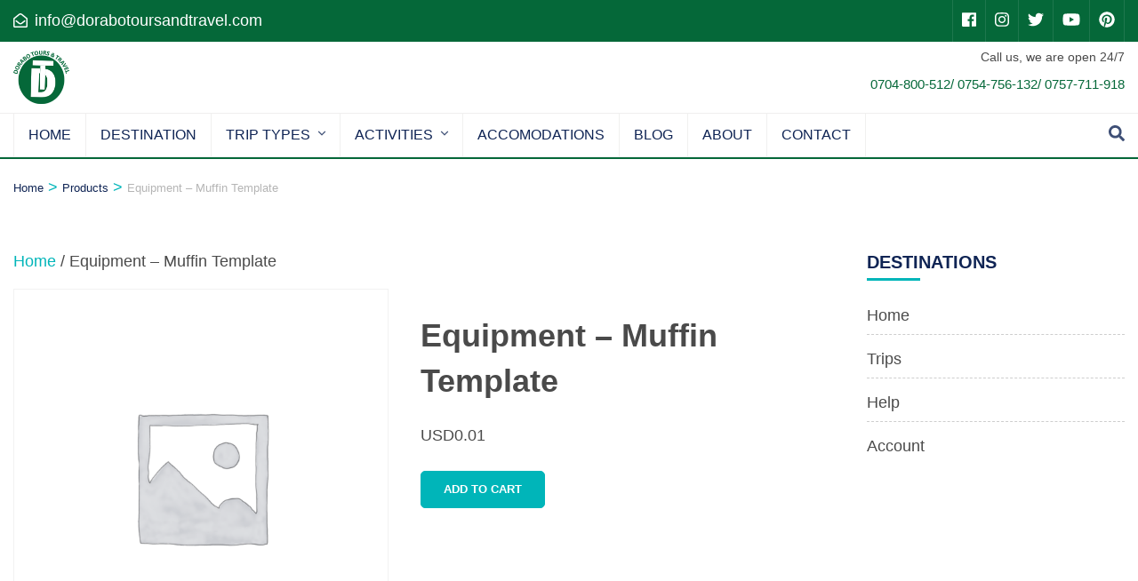

--- FILE ---
content_type: text/html; charset=UTF-8
request_url: https://dorabotoursandtravel.com/product/64bd2308b6d00/
body_size: 18389
content:
    <!DOCTYPE html>
    <html lang="en-US">
    <head itemscope itemtype="https://schema.org/WebSite">

    <meta charset="UTF-8">
    <meta name="viewport" content="width=device-width, initial-scale=1">
    <link rel="profile" href="http://gmpg.org/xfn/11">
    <!-- Manifest added by SuperPWA - Progressive Web Apps Plugin For WordPress -->
<link rel="manifest" href="/superpwa-manifest.json">
<meta name="theme-color" content="#ffffff">
<meta name="mobile-web-app-capable" content="yes">
<meta name="apple-touch-fullscreen" content="yes">
<meta name="apple-mobile-web-app-title" content="DORABO TOUR AND TRAVEL">
<meta name="application-name" content="DORABO TOUR AND TRAVEL">
<meta name="apple-mobile-web-app-capable" content="yes">
<meta name="apple-mobile-web-app-status-bar-style" content="default">
<link rel="apple-touch-icon"  href="https://dorabo.keberaorganics.com/wp-content/uploads/2023/07/LOGO-DORABO192x192.png">
<link rel="apple-touch-icon" sizes="192x192" href="https://dorabo.keberaorganics.com/wp-content/uploads/2023/07/LOGO-DORABO192x192.png">
<!-- / SuperPWA.com -->
<title>Equipment &#8211; Muffin Template &#8211; DORABO TOUR AND TRAVEL</title>
            <style>

                .bnav_bottom_nav_wrapper {
                 box-shadow: 0px 100px 50px 50px #dd9933;
                                }
                .bnav_bottom_nav_wrapper {
                                        z-index: !important;
                                    }
                .bnav_bottom_nav_wrapper {
                    -webkit-backdrop-filter: blur(5px);
                    backdrop-filter: blur(5px);
                }

                .bnav_bottom_nav_wrapper ul.bnav_main_menu {
                    justify-content: center                }
                /* main-nav-alignment */

                /* Main nav icon and text visibility */
                /*.bnav_bottom_nav_wrapper ul.bnav_main_menu li .icon_wrapper {*/
                /*    display: none;*/
                /*}*/

                /*.bnav_bottom_nav_wrapper ul.bnav_main_menu li.current_page_item .icon_wrapper.active {*/
                /*    display: flex;*/
                /*}*/

                .bnav_bottom_nav_wrapper ul.bnav_main_menu li .text_wrapper {
                    display: flex;
                }
                
                
                                                .bnav_bottom_nav_wrapper ul.bnav_main_menu li a .icon_wrapper.normal {
                    display: flex;
                }
                .bnav_bottom_nav_wrapper ul.bnav_main_menu li.current_page_item .icon_wrapper.normal {
                    display: none;
                }

                                                
                /* Main nav text visibility */
                                .bnav_bottom_nav_wrapper ul.bnav_main_menu li a .text_wrapper {
                    display: flex;
                }

                
                
                                
                /* End icon and text visibility css */

                /* Show total number of items */
                .bnav_bottom_nav_wrapper ul.bnav_main_menu li {
                    display: none !important;
                }

                .bnav_bottom_nav_wrapper ul.bnav_main_menu li:nth-child(-n+4) {
                    display: flex !important;
                }

                /* Typography for image */
                .bnav_bottom_nav_wrapper ul.bnav_main_menu li a .bnav_menu_items .img_icon img {
                    width: 24px                }

                            .bnav_main_menu_container .bnav_menu_items .bnav_flex {
                    flex-direction: column;
                }

                            /* Show total number of items */
            .bnav_bottom_nav_wrapper ul.bnav_main_menu li, .bnav_sub_menu_wrapper ul.sub-menu.depth-0 li, .bnav_bottom_nav_wrapper ul.sub-menu.bnav_child_sub_menu li {
                display: none !important;
            }
                .bnav_bottom_nav_wrapper ul.bnav_main_menu li:nth-child(-n+4){
                display: flex !important;
            }
                    </style>
        <style>
            .bnav_bottom_nav_wrapper {
                display: none !important;
            }

            @media only screen and (max-width: 720px) {
                body {
                    padding-bottom: 0px !important;
                }

                .bnav_bottom_nav_wrapper {
                    display: block !important;
                }
            }
        </style>
        <meta name='robots' content='max-image-preview:large' />
<link rel='dns-prefetch' href='//ajax.googleapis.com' />
<link rel='dns-prefetch' href='//use.fontawesome.com' />
<link rel='dns-prefetch' href='//fonts.googleapis.com' />
<link rel="alternate" type="application/rss+xml" title="DORABO TOUR AND TRAVEL &raquo; Feed" href="https://dorabotoursandtravel.com/feed/" />
<link rel="alternate" type="application/rss+xml" title="DORABO TOUR AND TRAVEL &raquo; Comments Feed" href="https://dorabotoursandtravel.com/comments/feed/" />
<link rel="alternate" type="application/rss+xml" title="DORABO TOUR AND TRAVEL &raquo; Equipment &#8211; Muffin Template Comments Feed" href="https://dorabotoursandtravel.com/product/64bd2308b6d00/feed/" />
<link rel="alternate" title="oEmbed (JSON)" type="application/json+oembed" href="https://dorabotoursandtravel.com/wp-json/oembed/1.0/embed?url=https%3A%2F%2Fdorabotoursandtravel.com%2Fproduct%2F64bd2308b6d00%2F" />
<link rel="alternate" title="oEmbed (XML)" type="text/xml+oembed" href="https://dorabotoursandtravel.com/wp-json/oembed/1.0/embed?url=https%3A%2F%2Fdorabotoursandtravel.com%2Fproduct%2F64bd2308b6d00%2F&#038;format=xml" />
                <script>
                    // Safely pass WordPress options to JavaScript
                    let start_of_week = "1";
                    let wp_date_format = "F j, Y";
                    let wp_time_format = "g:i a";
                    let js_date_format = 'yy-mm-dd'; // Default date format
                    // Modify JavaScript date format based on WordPress date format
                    if (wp_date_format === 'F j, Y') {
                        js_date_format = 'dd M yy';
                    } else if (wp_date_format === 'm/d/Y') {
                        js_date_format = 'mm/dd/yy';
                    } else if (wp_date_format === 'd/m/Y') {
                        js_date_format = 'dd/mm/yy';
                    }
                </script>
                <script type="text/javascript">
                    let rbfw_ajax_url = "https:\/\/dorabotoursandtravel.com\/wp-admin\/admin-ajax.php";
                    let rbfw_vars = {
                        rbfw_nonce: "2dece5fbfd"                    };
                </script>
				                    <style>
                                            </style>
					<style id='wp-img-auto-sizes-contain-inline-css' type='text/css'>
img:is([sizes=auto i],[sizes^="auto," i]){contain-intrinsic-size:3000px 1500px}
/*# sourceURL=wp-img-auto-sizes-contain-inline-css */
</style>
<link rel='stylesheet' id='owl-carousel-css' href='https://dorabotoursandtravel.com/wp-content/plugins/wp-travel-engine/assets/lib/owl-carousel-2.3.4/owl.carousel.css?ver=2.3.4' type='text/css' media='all' />
<link rel='stylesheet' id='wte-dropzone-css' href='https://dorabotoursandtravel.com/wp-content/plugins/wp-travel-engine/assets/lib/dropzone/dropzone.min.css?ver=5.9.2' type='text/css' media='all' />
<style id='wp-emoji-styles-inline-css' type='text/css'>

	img.wp-smiley, img.emoji {
		display: inline !important;
		border: none !important;
		box-shadow: none !important;
		height: 1em !important;
		width: 1em !important;
		margin: 0 0.07em !important;
		vertical-align: -0.1em !important;
		background: none !important;
		padding: 0 !important;
	}
/*# sourceURL=wp-emoji-styles-inline-css */
</style>
<link rel='stylesheet' id='wp-block-library-css' href='https://dorabotoursandtravel.com/wp-includes/css/dist/block-library/style.min.css?ver=6.9' type='text/css' media='all' />
<link rel='stylesheet' id='wc-blocks-style-css' href='https://dorabotoursandtravel.com/wp-content/plugins/woocommerce/assets/client/blocks/wc-blocks.css?ver=wc-9.7.2' type='text/css' media='all' />
<style id='global-styles-inline-css' type='text/css'>
:root{--wp--preset--aspect-ratio--square: 1;--wp--preset--aspect-ratio--4-3: 4/3;--wp--preset--aspect-ratio--3-4: 3/4;--wp--preset--aspect-ratio--3-2: 3/2;--wp--preset--aspect-ratio--2-3: 2/3;--wp--preset--aspect-ratio--16-9: 16/9;--wp--preset--aspect-ratio--9-16: 9/16;--wp--preset--color--black: #000000;--wp--preset--color--cyan-bluish-gray: #abb8c3;--wp--preset--color--white: #ffffff;--wp--preset--color--pale-pink: #f78da7;--wp--preset--color--vivid-red: #cf2e2e;--wp--preset--color--luminous-vivid-orange: #ff6900;--wp--preset--color--luminous-vivid-amber: #fcb900;--wp--preset--color--light-green-cyan: #7bdcb5;--wp--preset--color--vivid-green-cyan: #00d084;--wp--preset--color--pale-cyan-blue: #8ed1fc;--wp--preset--color--vivid-cyan-blue: #0693e3;--wp--preset--color--vivid-purple: #9b51e0;--wp--preset--gradient--vivid-cyan-blue-to-vivid-purple: linear-gradient(135deg,rgb(6,147,227) 0%,rgb(155,81,224) 100%);--wp--preset--gradient--light-green-cyan-to-vivid-green-cyan: linear-gradient(135deg,rgb(122,220,180) 0%,rgb(0,208,130) 100%);--wp--preset--gradient--luminous-vivid-amber-to-luminous-vivid-orange: linear-gradient(135deg,rgb(252,185,0) 0%,rgb(255,105,0) 100%);--wp--preset--gradient--luminous-vivid-orange-to-vivid-red: linear-gradient(135deg,rgb(255,105,0) 0%,rgb(207,46,46) 100%);--wp--preset--gradient--very-light-gray-to-cyan-bluish-gray: linear-gradient(135deg,rgb(238,238,238) 0%,rgb(169,184,195) 100%);--wp--preset--gradient--cool-to-warm-spectrum: linear-gradient(135deg,rgb(74,234,220) 0%,rgb(151,120,209) 20%,rgb(207,42,186) 40%,rgb(238,44,130) 60%,rgb(251,105,98) 80%,rgb(254,248,76) 100%);--wp--preset--gradient--blush-light-purple: linear-gradient(135deg,rgb(255,206,236) 0%,rgb(152,150,240) 100%);--wp--preset--gradient--blush-bordeaux: linear-gradient(135deg,rgb(254,205,165) 0%,rgb(254,45,45) 50%,rgb(107,0,62) 100%);--wp--preset--gradient--luminous-dusk: linear-gradient(135deg,rgb(255,203,112) 0%,rgb(199,81,192) 50%,rgb(65,88,208) 100%);--wp--preset--gradient--pale-ocean: linear-gradient(135deg,rgb(255,245,203) 0%,rgb(182,227,212) 50%,rgb(51,167,181) 100%);--wp--preset--gradient--electric-grass: linear-gradient(135deg,rgb(202,248,128) 0%,rgb(113,206,126) 100%);--wp--preset--gradient--midnight: linear-gradient(135deg,rgb(2,3,129) 0%,rgb(40,116,252) 100%);--wp--preset--font-size--small: 13px;--wp--preset--font-size--medium: 20px;--wp--preset--font-size--large: 36px;--wp--preset--font-size--x-large: 42px;--wp--preset--font-family--inter: "Inter", sans-serif;--wp--preset--font-family--cardo: Cardo;--wp--preset--spacing--20: 0.44rem;--wp--preset--spacing--30: 0.67rem;--wp--preset--spacing--40: 1rem;--wp--preset--spacing--50: 1.5rem;--wp--preset--spacing--60: 2.25rem;--wp--preset--spacing--70: 3.38rem;--wp--preset--spacing--80: 5.06rem;--wp--preset--shadow--natural: 6px 6px 9px rgba(0, 0, 0, 0.2);--wp--preset--shadow--deep: 12px 12px 50px rgba(0, 0, 0, 0.4);--wp--preset--shadow--sharp: 6px 6px 0px rgba(0, 0, 0, 0.2);--wp--preset--shadow--outlined: 6px 6px 0px -3px rgb(255, 255, 255), 6px 6px rgb(0, 0, 0);--wp--preset--shadow--crisp: 6px 6px 0px rgb(0, 0, 0);}:where(.is-layout-flex){gap: 0.5em;}:where(.is-layout-grid){gap: 0.5em;}body .is-layout-flex{display: flex;}.is-layout-flex{flex-wrap: wrap;align-items: center;}.is-layout-flex > :is(*, div){margin: 0;}body .is-layout-grid{display: grid;}.is-layout-grid > :is(*, div){margin: 0;}:where(.wp-block-columns.is-layout-flex){gap: 2em;}:where(.wp-block-columns.is-layout-grid){gap: 2em;}:where(.wp-block-post-template.is-layout-flex){gap: 1.25em;}:where(.wp-block-post-template.is-layout-grid){gap: 1.25em;}.has-black-color{color: var(--wp--preset--color--black) !important;}.has-cyan-bluish-gray-color{color: var(--wp--preset--color--cyan-bluish-gray) !important;}.has-white-color{color: var(--wp--preset--color--white) !important;}.has-pale-pink-color{color: var(--wp--preset--color--pale-pink) !important;}.has-vivid-red-color{color: var(--wp--preset--color--vivid-red) !important;}.has-luminous-vivid-orange-color{color: var(--wp--preset--color--luminous-vivid-orange) !important;}.has-luminous-vivid-amber-color{color: var(--wp--preset--color--luminous-vivid-amber) !important;}.has-light-green-cyan-color{color: var(--wp--preset--color--light-green-cyan) !important;}.has-vivid-green-cyan-color{color: var(--wp--preset--color--vivid-green-cyan) !important;}.has-pale-cyan-blue-color{color: var(--wp--preset--color--pale-cyan-blue) !important;}.has-vivid-cyan-blue-color{color: var(--wp--preset--color--vivid-cyan-blue) !important;}.has-vivid-purple-color{color: var(--wp--preset--color--vivid-purple) !important;}.has-black-background-color{background-color: var(--wp--preset--color--black) !important;}.has-cyan-bluish-gray-background-color{background-color: var(--wp--preset--color--cyan-bluish-gray) !important;}.has-white-background-color{background-color: var(--wp--preset--color--white) !important;}.has-pale-pink-background-color{background-color: var(--wp--preset--color--pale-pink) !important;}.has-vivid-red-background-color{background-color: var(--wp--preset--color--vivid-red) !important;}.has-luminous-vivid-orange-background-color{background-color: var(--wp--preset--color--luminous-vivid-orange) !important;}.has-luminous-vivid-amber-background-color{background-color: var(--wp--preset--color--luminous-vivid-amber) !important;}.has-light-green-cyan-background-color{background-color: var(--wp--preset--color--light-green-cyan) !important;}.has-vivid-green-cyan-background-color{background-color: var(--wp--preset--color--vivid-green-cyan) !important;}.has-pale-cyan-blue-background-color{background-color: var(--wp--preset--color--pale-cyan-blue) !important;}.has-vivid-cyan-blue-background-color{background-color: var(--wp--preset--color--vivid-cyan-blue) !important;}.has-vivid-purple-background-color{background-color: var(--wp--preset--color--vivid-purple) !important;}.has-black-border-color{border-color: var(--wp--preset--color--black) !important;}.has-cyan-bluish-gray-border-color{border-color: var(--wp--preset--color--cyan-bluish-gray) !important;}.has-white-border-color{border-color: var(--wp--preset--color--white) !important;}.has-pale-pink-border-color{border-color: var(--wp--preset--color--pale-pink) !important;}.has-vivid-red-border-color{border-color: var(--wp--preset--color--vivid-red) !important;}.has-luminous-vivid-orange-border-color{border-color: var(--wp--preset--color--luminous-vivid-orange) !important;}.has-luminous-vivid-amber-border-color{border-color: var(--wp--preset--color--luminous-vivid-amber) !important;}.has-light-green-cyan-border-color{border-color: var(--wp--preset--color--light-green-cyan) !important;}.has-vivid-green-cyan-border-color{border-color: var(--wp--preset--color--vivid-green-cyan) !important;}.has-pale-cyan-blue-border-color{border-color: var(--wp--preset--color--pale-cyan-blue) !important;}.has-vivid-cyan-blue-border-color{border-color: var(--wp--preset--color--vivid-cyan-blue) !important;}.has-vivid-purple-border-color{border-color: var(--wp--preset--color--vivid-purple) !important;}.has-vivid-cyan-blue-to-vivid-purple-gradient-background{background: var(--wp--preset--gradient--vivid-cyan-blue-to-vivid-purple) !important;}.has-light-green-cyan-to-vivid-green-cyan-gradient-background{background: var(--wp--preset--gradient--light-green-cyan-to-vivid-green-cyan) !important;}.has-luminous-vivid-amber-to-luminous-vivid-orange-gradient-background{background: var(--wp--preset--gradient--luminous-vivid-amber-to-luminous-vivid-orange) !important;}.has-luminous-vivid-orange-to-vivid-red-gradient-background{background: var(--wp--preset--gradient--luminous-vivid-orange-to-vivid-red) !important;}.has-very-light-gray-to-cyan-bluish-gray-gradient-background{background: var(--wp--preset--gradient--very-light-gray-to-cyan-bluish-gray) !important;}.has-cool-to-warm-spectrum-gradient-background{background: var(--wp--preset--gradient--cool-to-warm-spectrum) !important;}.has-blush-light-purple-gradient-background{background: var(--wp--preset--gradient--blush-light-purple) !important;}.has-blush-bordeaux-gradient-background{background: var(--wp--preset--gradient--blush-bordeaux) !important;}.has-luminous-dusk-gradient-background{background: var(--wp--preset--gradient--luminous-dusk) !important;}.has-pale-ocean-gradient-background{background: var(--wp--preset--gradient--pale-ocean) !important;}.has-electric-grass-gradient-background{background: var(--wp--preset--gradient--electric-grass) !important;}.has-midnight-gradient-background{background: var(--wp--preset--gradient--midnight) !important;}.has-small-font-size{font-size: var(--wp--preset--font-size--small) !important;}.has-medium-font-size{font-size: var(--wp--preset--font-size--medium) !important;}.has-large-font-size{font-size: var(--wp--preset--font-size--large) !important;}.has-x-large-font-size{font-size: var(--wp--preset--font-size--x-large) !important;}
/*# sourceURL=global-styles-inline-css */
</style>

<style id='classic-theme-styles-inline-css' type='text/css'>
/*! This file is auto-generated */
.wp-block-button__link{color:#fff;background-color:#32373c;border-radius:9999px;box-shadow:none;text-decoration:none;padding:calc(.667em + 2px) calc(1.333em + 2px);font-size:1.125em}.wp-block-file__button{background:#32373c;color:#fff;text-decoration:none}
/*# sourceURL=/wp-includes/css/classic-themes.min.css */
</style>
<link rel='preload' as="style" onload="this.onload=null;this.rel='stylesheet'" id='wp-travel-engine-css' href='https://dorabotoursandtravel.com/wp-content/plugins/wp-travel-engine/dist/public/wte-public.css?ver=1743004094' type='text/css' media='all' />
<link rel='stylesheet' id='contact-form-7-css' href='https://dorabotoursandtravel.com/wp-content/plugins/contact-form-7/includes/css/styles.css?ver=6.0.5' type='text/css' media='all' />
<link rel='stylesheet' id='odometer-css' href='https://dorabotoursandtravel.com/wp-content/plugins/travel-agency-companion/public/css/odometer.min.css?ver=0.4.6' type='text/css' media='all' />
<link rel='stylesheet' id='travel-agency-companion-css' href='https://dorabotoursandtravel.com/wp-content/plugins/travel-agency-companion/public/css/travel-agency-companion-public.min.css?ver=1.5.9' type='text/css' media='all' />
<style id='travel-agency-companion-inline-css' type='text/css'>

                    .activities:after{
                        background: url( https://dorabotoursandtravel.com/wp-content/plugins/travel-agency-companion/includes/images/img2.jpg ) no-repeat;
                    }
/*# sourceURL=travel-agency-companion-inline-css */
</style>
<link rel='stylesheet' id='photoswipe-css' href='https://dorabotoursandtravel.com/wp-content/plugins/woocommerce/assets/css/photoswipe/photoswipe.min.css?ver=9.7.2' type='text/css' media='all' />
<link rel='stylesheet' id='photoswipe-default-skin-css' href='https://dorabotoursandtravel.com/wp-content/plugins/woocommerce/assets/css/photoswipe/default-skin/default-skin.min.css?ver=9.7.2' type='text/css' media='all' />
<link rel='stylesheet' id='woocommerce-layout-css' href='https://dorabotoursandtravel.com/wp-content/plugins/woocommerce/assets/css/woocommerce-layout.css?ver=9.7.2' type='text/css' media='all' />
<link rel='stylesheet' id='woocommerce-smallscreen-css' href='https://dorabotoursandtravel.com/wp-content/plugins/woocommerce/assets/css/woocommerce-smallscreen.css?ver=9.7.2' type='text/css' media='only screen and (max-width: 768px)' />
<link rel='stylesheet' id='woocommerce-general-css' href='https://dorabotoursandtravel.com/wp-content/plugins/woocommerce/assets/css/woocommerce.css?ver=9.7.2' type='text/css' media='all' />
<style id='woocommerce-inline-inline-css' type='text/css'>
.woocommerce form .form-row .required { visibility: visible; }
/*# sourceURL=woocommerce-inline-inline-css */
</style>
<link rel='stylesheet' id='fa5-css' href='https://use.fontawesome.com/releases/v5.13.0/css/all.css?ver=5.13.0' type='text/css' media='all' />
<link rel='stylesheet' id='fa5-v4-shims-css' href='https://use.fontawesome.com/releases/v5.13.0/css/v4-shims.css?ver=5.13.0' type='text/css' media='all' />
<link rel='stylesheet' id='wp-bnav-css' href='https://dorabotoursandtravel.com/wp-content/plugins/mobile-bottom-menu-for-wp/public/css/wp-bnav-public.css?ver=1.2.9' type='text/css' media='all' />
<link rel='stylesheet' id='brands-styles-css' href='https://dorabotoursandtravel.com/wp-content/plugins/woocommerce/assets/css/brands.css?ver=9.7.2' type='text/css' media='all' />
<link rel='stylesheet' id='travel-agency-style-css' href='https://dorabotoursandtravel.com/wp-content/themes/travel-agency/style.css?ver=6.9' type='text/css' media='all' />
<style id='travel-agency-style-inline-css' type='text/css'>

            .site-title, .site-description{
                    display: none;
            }
/*# sourceURL=travel-agency-style-inline-css */
</style>
<link rel='stylesheet' id='eco-travel-style-css' href='https://dorabotoursandtravel.com/wp-content/themes/eco-travel/style.css?ver=1.0.0' type='text/css' media='all' />
<link rel='stylesheet' id='animate-css' href='https://dorabotoursandtravel.com/wp-content/plugins/wp-travel-engine/assets/lib/animate.css?ver=3.5.2' type='text/css' media='all' />
<link rel='stylesheet' id='travel-agency-google-fonts-css' href='https://fonts.googleapis.com/css?family=Mukta%3A200%2C300%2C400%2C500%2C600%2C700%2C800%2C800i%7CLato%3A100%2C100i%2C200%2C200i%2C300%2C300i%2C400%2C400i%2C700%2C700i%2C900%2C900i&#038;ver=6.9#038;display=fallback' type='text/css' media='all' />
<link rel='stylesheet' id='rt-team-css-css' href='https://dorabotoursandtravel.com/wp-content/plugins/tlp-team/assets/css/tlpteam.css?ver=5.0.2' type='text/css' media='all' />
<link rel='stylesheet' id='tlp-el-team-css-css' href='https://dorabotoursandtravel.com/wp-content/plugins/tlp-team/assets/css/tlp-el-team.min.css?ver=5.0.2' type='text/css' media='all' />
<link rel='stylesheet' id='mp_plugin_global-css' href='https://dorabotoursandtravel.com/wp-content/plugins/booking-and-rental-manager-for-woocommerce/assets/mp_style/mp_style.css?ver=1768829397' type='text/css' media='all' />
<link rel='stylesheet' id='owl.carousel.min-css' href='https://dorabotoursandtravel.com/wp-content/plugins/booking-and-rental-manager-for-woocommerce/css/owl.carousel.min.css?ver=6.9' type='text/css' media='all' />
<link rel='stylesheet' id='owl.theme.default-css' href='https://dorabotoursandtravel.com/wp-content/plugins/booking-and-rental-manager-for-woocommerce/css/owl.theme.default.min.css?ver=6.9' type='text/css' media='all' />
<link rel='stylesheet' id='jquery.modal.min-css' href='https://dorabotoursandtravel.com/wp-content/plugins/booking-and-rental-manager-for-woocommerce/admin/css/jquery.modal.min.css?ver=6.9' type='text/css' media='all' />
<link rel='stylesheet' id='rbfw-style-css' href='https://dorabotoursandtravel.com/wp-content/plugins/booking-and-rental-manager-for-woocommerce/css/rbfw_style.css?ver=6.9' type='text/css' media='all' />
<style id='rbfw-style-inline-css' type='text/css'>
:root{
		--rbfw_rent_list_color1:#ff3726;  
		--rbfw_single_page_base_color4:#000000; 
		--rbfw_color_primary:#ff3726;     
		--rbfw_single_page_secondary_color:#333;     
		--rbfw_booking_form_bg_color:#ecf0f4;     
		--rbfw_dt_color1:#ffcd00;
		--rbfw_muff_color2:#ffcd00; 
		--rbfw_dt_color7:#074836;     
		--rbfw_dt_color9:#6F1E51;     
		--rbfw_muff_color7:#1ABC9C;     
		--rbfw_primary_opacity:rgba(255,55,38,0.2);     
	}
	
/*# sourceURL=rbfw-style-inline-css */
</style>
<link rel='stylesheet' id='rbfw-rent-items-css' href='https://dorabotoursandtravel.com/wp-content/plugins/booking-and-rental-manager-for-woocommerce/css/rbfw_rent_items.css?ver=6.9' type='text/css' media='all' />
<link rel='stylesheet' id='dashicons-css' href='https://dorabotoursandtravel.com/wp-includes/css/dashicons.min.css?ver=6.9' type='text/css' media='all' />
<link rel='stylesheet' id='rbfw-jquery-ui-style-css' href='https://dorabotoursandtravel.com/wp-content/plugins/booking-and-rental-manager-for-woocommerce/css/jquery-ui.css?ver=6.9' type='text/css' media='all' />
<link rel='stylesheet' id='fontawesome.v6-css' href='https://dorabotoursandtravel.com/wp-content/plugins/booking-and-rental-manager-for-woocommerce/assets/font-awesome/all.min.css?ver=6.9' type='text/css' media='all' />
<link rel='stylesheet' id='flatpickr-css-css' href='https://dorabotoursandtravel.com/wp-content/plugins/booking-and-rental-manager-for-woocommerce/css/flatpickr.min.css' type='text/css' media='all' />
<!--n2css--><!--n2js--><script type="text/javascript" id="jquery-core-js-extra">
/* <![CDATA[ */
var rbfw_ajax = {"rbfw_ajaxurl":"https://dorabotoursandtravel.com/wp-admin/admin-ajax.php","nonce":"7f5024be5f"};
//# sourceURL=jquery-core-js-extra
/* ]]> */
</script>
<script type="text/javascript" src="https://dorabotoursandtravel.com/wp-includes/js/jquery/jquery.min.js?ver=3.7.1" id="jquery-core-js"></script>
<script type="text/javascript" src="https://dorabotoursandtravel.com/wp-includes/js/jquery/jquery-migrate.min.js?ver=3.4.1" id="jquery-migrate-js"></script>
<script type="text/javascript" src="https://dorabotoursandtravel.com/wp-content/plugins/woocommerce/assets/js/jquery-blockui/jquery.blockUI.min.js?ver=2.7.0-wc.9.7.2" id="jquery-blockui-js" defer="defer" data-wp-strategy="defer"></script>
<script type="text/javascript" id="wc-add-to-cart-js-extra">
/* <![CDATA[ */
var wc_add_to_cart_params = {"ajax_url":"/wp-admin/admin-ajax.php","wc_ajax_url":"/?wc-ajax=%%endpoint%%","i18n_view_cart":"View cart","cart_url":"https://dorabotoursandtravel.com/?page_id=1828","is_cart":"","cart_redirect_after_add":"no"};
//# sourceURL=wc-add-to-cart-js-extra
/* ]]> */
</script>
<script type="text/javascript" src="https://dorabotoursandtravel.com/wp-content/plugins/woocommerce/assets/js/frontend/add-to-cart.min.js?ver=9.7.2" id="wc-add-to-cart-js" defer="defer" data-wp-strategy="defer"></script>
<script type="text/javascript" src="https://dorabotoursandtravel.com/wp-content/plugins/woocommerce/assets/js/zoom/jquery.zoom.min.js?ver=1.7.21-wc.9.7.2" id="zoom-js" defer="defer" data-wp-strategy="defer"></script>
<script type="text/javascript" src="https://dorabotoursandtravel.com/wp-content/plugins/woocommerce/assets/js/flexslider/jquery.flexslider.min.js?ver=2.7.2-wc.9.7.2" id="flexslider-js" defer="defer" data-wp-strategy="defer"></script>
<script type="text/javascript" src="https://dorabotoursandtravel.com/wp-content/plugins/woocommerce/assets/js/photoswipe/photoswipe.min.js?ver=4.1.1-wc.9.7.2" id="photoswipe-js" defer="defer" data-wp-strategy="defer"></script>
<script type="text/javascript" src="https://dorabotoursandtravel.com/wp-content/plugins/woocommerce/assets/js/photoswipe/photoswipe-ui-default.min.js?ver=4.1.1-wc.9.7.2" id="photoswipe-ui-default-js" defer="defer" data-wp-strategy="defer"></script>
<script type="text/javascript" id="wc-single-product-js-extra">
/* <![CDATA[ */
var wc_single_product_params = {"i18n_required_rating_text":"Please select a rating","i18n_rating_options":["1 of 5 stars","2 of 5 stars","3 of 5 stars","4 of 5 stars","5 of 5 stars"],"i18n_product_gallery_trigger_text":"View full-screen image gallery","review_rating_required":"yes","flexslider":{"rtl":false,"animation":"slide","smoothHeight":true,"directionNav":false,"controlNav":"thumbnails","slideshow":false,"animationSpeed":500,"animationLoop":false,"allowOneSlide":false},"zoom_enabled":"1","zoom_options":[],"photoswipe_enabled":"1","photoswipe_options":{"shareEl":false,"closeOnScroll":false,"history":false,"hideAnimationDuration":0,"showAnimationDuration":0},"flexslider_enabled":"1"};
//# sourceURL=wc-single-product-js-extra
/* ]]> */
</script>
<script type="text/javascript" src="https://dorabotoursandtravel.com/wp-content/plugins/woocommerce/assets/js/frontend/single-product.min.js?ver=9.7.2" id="wc-single-product-js" defer="defer" data-wp-strategy="defer"></script>
<script type="text/javascript" src="https://dorabotoursandtravel.com/wp-content/plugins/woocommerce/assets/js/js-cookie/js.cookie.min.js?ver=2.1.4-wc.9.7.2" id="js-cookie-js" defer="defer" data-wp-strategy="defer"></script>
<script type="text/javascript" id="woocommerce-js-extra">
/* <![CDATA[ */
var woocommerce_params = {"ajax_url":"/wp-admin/admin-ajax.php","wc_ajax_url":"/?wc-ajax=%%endpoint%%","i18n_password_show":"Show password","i18n_password_hide":"Hide password"};
//# sourceURL=woocommerce-js-extra
/* ]]> */
</script>
<script type="text/javascript" src="https://dorabotoursandtravel.com/wp-content/plugins/woocommerce/assets/js/frontend/woocommerce.min.js?ver=9.7.2" id="woocommerce-js" defer="defer" data-wp-strategy="defer"></script>
<script type="text/javascript" id="csf-google-web-fonts-js-extra">
/* <![CDATA[ */
var WebFontConfig = {"google":{"families":["Inter:500"]}};
//# sourceURL=csf-google-web-fonts-js-extra
/* ]]> */
</script>
<script type="text/javascript" src="//ajax.googleapis.com/ajax/libs/webfont/1.6.26/webfont.js" id="csf-google-web-fonts-js"></script>
<script type="text/javascript" src="https://dorabotoursandtravel.com/wp-content/plugins/booking-and-rental-manager-for-woocommerce/admin/js/jquery.modal.min.js?ver=0.9.1" id="jquery.modal.min-js"></script>
<link rel="https://api.w.org/" href="https://dorabotoursandtravel.com/wp-json/" /><link rel="alternate" title="JSON" type="application/json" href="https://dorabotoursandtravel.com/wp-json/wp/v2/product/2736" /><link rel="EditURI" type="application/rsd+xml" title="RSD" href="https://dorabotoursandtravel.com/xmlrpc.php?rsd" />
<meta name="generator" content="WordPress 6.9" />
<meta name="generator" content="WooCommerce 9.7.2" />
<link rel="canonical" href="https://dorabotoursandtravel.com/product/64bd2308b6d00/" />
<link rel='shortlink' href='https://dorabotoursandtravel.com/?p=2736' />
		<!-- Custom Logo: hide header text -->
		<style id="custom-logo-css" type="text/css">
			.site-title, .site-description {
				position: absolute;
				clip-path: inset(50%);
			}
		</style>
				<style>.wpte-bf-book-summary .wpte-bf-trip-name-wrap{display:flex;flex-direction:column;align-items:flex-start}.wpte-bf-trip-code{margin:15px 0 0 0;padding:3px 15px;font-size:15px;letter-spacing:.5px;line-height:1.7;background:var(--primary-color);color:rgba(255,255,255,.85);border-radius:3px;order:3;font-style:italic}.wpte-bf-trip-code span{font-style:normal;font-weight:600}</style>
		                        <meta name="robots" content="noindex, nofollow">
                        	<noscript><style>.woocommerce-product-gallery{ opacity: 1 !important; }</style></noscript>
	<meta name="generator" content="Elementor 3.28.1; features: additional_custom_breakpoints, e_local_google_fonts; settings: css_print_method-external, google_font-enabled, font_display-auto">
			<style>
				.e-con.e-parent:nth-of-type(n+4):not(.e-lazyloaded):not(.e-no-lazyload),
				.e-con.e-parent:nth-of-type(n+4):not(.e-lazyloaded):not(.e-no-lazyload) * {
					background-image: none !important;
				}
				@media screen and (max-height: 1024px) {
					.e-con.e-parent:nth-of-type(n+3):not(.e-lazyloaded):not(.e-no-lazyload),
					.e-con.e-parent:nth-of-type(n+3):not(.e-lazyloaded):not(.e-no-lazyload) * {
						background-image: none !important;
					}
				}
				@media screen and (max-height: 640px) {
					.e-con.e-parent:nth-of-type(n+2):not(.e-lazyloaded):not(.e-no-lazyload),
					.e-con.e-parent:nth-of-type(n+2):not(.e-lazyloaded):not(.e-no-lazyload) * {
						background-image: none !important;
					}
				}
			</style>
			<style class='wp-fonts-local' type='text/css'>
@font-face{font-family:Inter;font-style:normal;font-weight:300 900;font-display:fallback;src:url('https://dorabotoursandtravel.com/wp-content/plugins/woocommerce/assets/fonts/Inter-VariableFont_slnt,wght.woff2') format('woff2');font-stretch:normal;}
@font-face{font-family:Cardo;font-style:normal;font-weight:400;font-display:fallback;src:url('https://dorabotoursandtravel.com/wp-content/plugins/woocommerce/assets/fonts/cardo_normal_400.woff2') format('woff2');}
</style>
<style type="text/css">.bnav_bottom_nav_wrapper{background-color:#056839;}.bnav_bottom_nav_wrapper{border-top-width:3px;border-right-width:0px;border-bottom-width:0px;border-left-width:0px;border-color:#dd9933;border-style:solid;}.bnav_bottom_nav_wrapper{border-top-left-radius:10px;border-top-right-radius:10px;border-bottom-right-radius:10px;border-bottom-left-radius:10px;}.bnav_bottom_nav_wrapper{margin-right:10px;margin-bottom:10px;margin-left:10px;}.bnav_bottom_nav_wrapper{padding-top:0px;padding-right:0px;padding-bottom:0px;padding-left:0px;}.bnav_main_menu_container ul.bnav_main_menu{background-color:rgba(5,104,57,0.94);}.bnav_main_menu_container ul.bnav_main_menu{padding-top:15px;padding-right:5px;padding-bottom:15px;padding-left:5px;}.bnav_bottom_nav_wrapper ul li > a .bnav_menu_items{padding-right:18px;padding-left:18px;}.bnav_bottom_nav_wrapper ul li > a .bnav_menu_items{border-top-width:0px;border-right-width:0px;border-bottom-width:0px;border-left-width:0px;border-style:solid;}.bnav_bottom_nav_wrapper ul li > a .bnav_menu_items:hover{border-top-width:0px;border-right-width:0px;border-bottom-width:2px;border-left-width:0px;border-color:#ffffff;border-style:solid;}.bnav_bottom_nav_wrapper ul li > a .bnav_menu_items{border-bottom-right-radius:10px;border-bottom-left-radius:10px;}.bnav_bottom_nav_wrapper ul li > a .bnav_menu_items{background-color:rgba(255,255,255,0);}.bnav_bottom_nav_wrapper ul li > a .bnav_menu_items:hover,.bnav_bottom_nav_wrapper ul li.current_page_item a .bnav_menu_items,.bnav_bottom_nav_wrapper ul li.current_page_parent a .bnav_menu_items{background-color:rgba(0,0,0,0);}.bnav_bottom_nav_wrapper ul li a .icon_wrapper{margin-bottom:10px;}.bnav_bottom_nav_wrapper ul li a .icon_wrapper i{color:#ffffff;font-size:24px;}.bnav_bottom_nav_wrapper ul li > a .bnav_menu_items:hover .icon_wrapper i,.bnav_bottom_nav_wrapper ul li.current_page_item a .icon_wrapper i,.bnav_bottom_nav_wrapper ul li.current_page_parent a .icon_wrapper i{color:#608ee9;font-size:24px;}.bnav_bottom_nav_wrapper ul li a .text_wrapper,.bnav_main_menu_container .bnav_main_menu .bnav_menu_items .cart_total{font-family:"Inter";color:#ffffff;font-weight:500;font-size:13px;line-height:17px;letter-spacing:.48px;}.bnav_bottom_nav_wrapper ul li a .bnav_menu_items:hover .text_wrapper,.bnav_bottom_nav_wrapper ul li.current_page_item a .text_wrapper,.bnav_bottom_nav_wrapper ul li.current_page_parent a .text_wrapper,.bnav_bottom_nav_wrapper ul li.current_page_item a .bnav_menu_items .cart_total{font-family:"Inter";color:#0a1c36;font-weight:500;font-size:13px;line-height:17px;letter-spacing:.48px;}</style><link rel="icon" href="https://dorabotoursandtravel.com/wp-content/uploads/2023/07/cropped-cropped-LOGO-DORABO-32x32.png" sizes="32x32" />
<link rel="icon" href="https://dorabotoursandtravel.com/wp-content/uploads/2023/07/cropped-cropped-LOGO-DORABO-192x192.png" sizes="192x192" />
<meta name="msapplication-TileImage" content="https://dorabotoursandtravel.com/wp-content/uploads/2023/07/cropped-cropped-LOGO-DORABO-270x270.png" />
				<style>
					:root {
						/*--font-family: "Poppins", sans-serif;*/
						--default-color: #000;
						--container-max-width: 1320px;
						--default-mp: 20px;
						--default-mp_negetive: -20px;
						--default-mp-xs: 10px;
						--default-mp-xs_negative: -10px;
						--default-border-radious: 5px;
						--medium-border-radious: 10px;
						--border_color: #DDD;
						--active_color: #0E6BB7;
						--default-bg: #FFF;
						--theme-color: #F12971;
						--theme-color_ee: #F12971ee;
						--theme-color_cc: #F12971cc;
						--theme-color_aa: #F12971aa;
						--theme-color_88: #F1297188;
						--theme-color_77: #F1297177;
						--theme-alternate-color: #fff;
						--default-content-shadow: 0 0 2px #665F5F7A;
						--content_bg: #FAFCFE;
					}
					/*****Header********/
					:root {
						--header-bg: #FFF;
						--header-color: #333;
						--header-padding: 20px 0;
						--header-fs: 16px;
						--header-shadows: none;
					}
					/******Navbar*******/
					:root {
						--nav-font-size: 18px;
						--nav-font-weight: 400;
						--nav-color: #FFF;
						--nav-padding: 0;
						--nav-margin: 0;
						--nav-border: 1px solid #DDD;
						--nav-active-color: #BCB;
						--nav-bg: #6148BA;
						--nav-content-shadow: none;
					}
					/*****Button********/
					:root {
						--button-bg: #ea8125;
						--button-color: #fff;
						--button-fs: 14px;
						--button-height: 40px;
						--button-height-xs: 30px;
						--button-width: 120px;
						--button-shadows: 0 8px 12px rgb(51 65 80 / 6%), 0 14px 44px rgb(51 65 80 / 11%);
					}
					/*****Font size********/
					:root {
						--fs: 14px;
						--fw: normal;
						--fs_small: 12px;
						--font-size-label: 14px;
						--font-size-h6: 18px;
						--font-size-h5: 20px;
						--font-size-h4: 24px;
						--font-size-h3: 28px;
						--font-size-h2: 30px;
						--font-size-h1: 35px;
						--fw-thin: 400; /*font weight medium*/
						--fw-medium: 600; /*font weight medium*/
						--fw-bold: bold; /*font weight bold*/
					}
					/*****Section********/
					:root {
						--section-bg: #F2F2F2;
						--section-padding: 30px 0;
						--section-margin: 0;
						--left-sidebar-width: 280px;
						--main-content-width: calc(100% - 300px);
						--right-sidebar-width: 300px;
						--sidebar-bg: #FAFCFE;
					}
					/******Footer*******/
					:root {
						--footer-bg: #FFF;
						--footer-padding: 0;
						--footer-fs: 16px;
						--footer-color: #FFF;
						--footer-top-bg: tranparent;
						--footer-top-color: #555;
						--footer-top-padding: 50px 0;
						--footer-bottom-bg: #2C3E50;
						--footer-bottom-color: #FFF;
						--footer-bottom-padding: 15px 0;
					}
					/*******Color***********/
					:root {
						--warning_color: #E67C30;
						--info-bg: #F2F2F2;
						--success-color: #006607;
						--danger-color: #C00;
						--required-color: #C00;
						--light-color: #F2F2F2;
						--yellow-color: #FEBB02;
						--blue-color: #815DF2;
						--navy-blue-color: #007CBA;
						--color_1: #0C5460;
					}
					/*****Click Slider******/
					:root {
						--click-slide-bg: #FFF;
					}
					@media only screen and (max-width: 1100px) {
						:root {
							--fs: 14px;
							--fs_small: 12px;
							--font-size-label: 15px;
							--font-size-h4: 20px;
							--font-size-h3: 22px;
							--font-size-h2: 25px;
							--font-size-h1: 30px;
							
							--default-mp: 16px;
							--default-mp_negetive: -16px;
							--default-mp-xs: 8px;
							--default-mp-xs_negative: -8px;
						}
					}
					@media only screen and (max-width: 800px) {
						/*:root {*/
						/*	--default-mp: 10px;*/
						/*	--default-mp-xs: 5px;*/
						/*	--default-mp-xs_negative: -5px;*/
						/*}*/
					}
					@media only screen and (max-width: 500px) {
						:root {
							--fs: 12px;
							--fs_small: 10px;
							--font-size-label: 13px;
							--font-size-h6: 15px;
							--font-size-h5: 16px;
							--font-size-h4: 18px;
							--font-size-h3: 20px;
							--font-size-h2: 22px;
							--font-size-h1: 24px;
						}
					}
				</style>
						<style type="text/css" id="wp-custom-css">
			.elementor-kit-1854 {
	--e-global-color-primary: rgb(0, 0, 0);
	padding-bottom:0px;
}
.site-header.header-four {
	   top: 0px;
}
.header_nav{
	margin-top:80px
}
/* .single-trip #content {
    margin-top: 200px;
} */
.full-width {
    left: 0%;
    right: 0%;
    margin-left: 0vw;
    margin-right: 0vw;
}
#crumbs {
    padding: 200px 0 0;
}
.svg-inline--fa.fa-w-18 {
    color: white;
}
.footer {
    padding: 60px 0 0;
    background: #fff;
    overflow: hidden;
}
.header-four .header-t {
    padding: 0;
	  background: #056839;
}
.header-b .right .tel-link {
    font-size: 15px;
    color: #056839;
}
header .custom-logo-link img {
		width: 25%;
		margin-top:10px;
		margin-bottom: 10px;
}
.header-b {
    padding: 0px 0 0px;
}
.site-header.header-four {
    background: rgba(255, 255, 255,0.9);
    position: fixed;
		width:100%;
    z-index: 9999;
		border-bottom: 2px solid #056839;
	
}
.elementor-section{
	padding-top:130px;
}
.site-footer {
    background: #056839;
}
@media only screen and (max-width: 1014px){
	.elementor-section{
		padding-top:230px;
	}
/* 	.single-trip #content {
    margin-top: 280px;
	} */
	#crumbs {
    padding: 295px 0 0;
	}
	.nav-holder{
		padding-bottom:5px;
	}
	.nav-holder .container {
			background: #056839;
	}
}
@media only screen and (max-width: 1024px){
	.mobile-navigation {
    background-color: rgba(41, 104, 57, 0.9);
	}
	
	.header_nav{
		margin-top:119px;
	}
	.mobile-navigation .close {
    background: rgba(41, 104, 57, 1);
		border: 1px solid #fff;
		font-size: 10px;
		width: 75px;
    height: 25px;
		float:left;
	}
	.mobile-navigation .close svg {
		font-size: 10px;
	}
}
@media only screen and (max-width: 767px){
	.header_nav{
		margin-top:215px;
	}
}

@media only screen and (max-width: 630px){
	.header_nav{
		margin-top:239px;
	}
}
@media only screen and (max-width: 446px){
	.header_nav{
		margin-top:23px;
	}
	.header-four .header-t {
    display:none;
	}
	.header-b {
    display:none;
	}
	#crumbs {
    padding: 110px 0 0;
	}
	.elementor-section{
		padding-top:30px;
	}
	.single-trip .entry-header .entry-title {
		font-size: 20px;
	}
	.page-header .page-title{
		font-size: 20px;
	}
	.site-footer .footer-t {
    display:none;
	}
	
	.site-footer .footer-b {
    display:none;
	}
	.site-footer{
		height:100px;
	}
}		</style>
		<style id="pagelayer-woocommerce-styles" type="text/css">
</style>
</head>

<body class="wp-singular product-template-default single single-product postid-2736 wp-custom-logo wp-theme-travel-agency wp-child-theme-eco-travel theme-travel-agency wptravelengine_640 wptravelengine_css_v2 rbfw_single_default_template woocommerce woocommerce-page woocommerce-no-js elementor-default elementor-kit-1854" itemscope itemtype="https://schema.org/WebPage">
	
    <div id="page" class="site">
        <a class="skip-link screen-reader-text" href="#acc-content">Skip to content (Press Enter)</a>
        <header id="masthead" class="site-header header-four" itemscope itemtype="https://schema.org/WPHeader">
		
        <div class="header-holder">			
                            <div class="header-t">
                    <div class="container">
                                                    <div class="left">
                                <a href="mailto:info@dorabotoursandtravel.com" class="email-link"><i class="fa fa-envelope-open-o"></i><span class="email">info@dorabotoursandtravel.com</span></a>                            </div><!-- .left -->
                                                    <div class="right">
                                    <ul class="social-networks">
    	            <li><a href="https://www.facebook.com/rarathemesHQ" target="_blank" rel="nofollow"><i class="fab fa-facebook"></i></a></li>    	   
    	            <li><a href="https://www.instagram.com/raratheme" target="_blank" rel="nofollow"><i class="fab fa-instagram"></i></a></li>    	   
    	            <li><a href="https://twitter.com/rarathemesHQ" target="_blank" rel="nofollow"><i class="fab fa-twitter"></i></a></li>    	   
    	            <li><a href="https://www.youtube.com/raratheme" target="_blank" rel="nofollow"><i class="fab fa-youtube"></i></a></li>    	   
    	            <li><a href="https://www.pinterest.com/rarathemes/" target="_blank" rel="nofollow"><i class="fab fa-pinterest"></i></a></li>    	   
    		</ul>
    	
                            </div><!-- .right -->    
                                      
                    </div>
                </div> <!-- header-t ends -->
                        
            <div class="header-b">
				<div class="container">
					<div class="site-branding" itemscope itemtype="https://schema.org/Organization">
						<a href="https://dorabotoursandtravel.com/" class="custom-logo-link" rel="home"><img fetchpriority="high" width="250" height="239" src="https://dorabotoursandtravel.com/wp-content/uploads/2023/07/cropped-LOGO-DORABO.png" class="custom-logo" alt="DORABO TOUR AND TRAVEL" decoding="async" /></a>                        <div class="text-logo">
							                                <p class="site-title" itemprop="name"><a href="https://dorabotoursandtravel.com/" rel="home" itemprop="url">DORABO TOUR AND TRAVEL</a></p>
                                            				<p class="site-description" itemprop="description">One of the top travel agents in Uganda</p>
                			                        </div>
            		</div><!-- .site-branding -->
                    
                                        <div class="right">
                        <span class="phone-label">Call us, we are open 24/7</span><a href="tel:070480051207547561320757711918" class="tel-link"><span class="phone">0704-800-512/ 0754-756-132/ 0757-711-918</span></a>                    </div>
                                        
				</div>
			</div> <!-- header-b ends -->
                        
		</div> <!-- header-holder ends -->
		
        <div class="nav-holder">
			<div class="container">
                <a href="https://dorabotoursandtravel.com/" class="home-link"><i class="fa fa-home"></i></a>

                <div class="mobile-menu-wrapper">
                    <button id="primary-toggle-button" data-toggle-target=".main-menu-modal" data-toggle-body-class="showing-main-menu-modal" aria-expanded="false" data-set-focus=".close-main-nav-toggle">MENU<i class="fa fa-bars"></i></button>

                    <nav id="mobile-site-navigation" class="main-navigation mobile-navigation">        
                        <div class="primary-menu-list main-menu-modal cover-modal" data-modal-target-string=".main-menu-modal">
                            <button class="close close-main-nav-toggle" data-toggle-target=".main-menu-modal" data-toggle-body-class="showing-main-menu-modal" aria-expanded="false" data-set-focus=".main-menu-modal">
                                CLOSE                                <i class="fas fa-times"></i>
                            </button>
                            <div class="mobile-menu" aria-label="Mobile">
                                <div class="menu-primary-container"><ul id="mobile-primary-menu" class="nav-menu main-menu-modal"><li id="menu-item-327" class="menu-item menu-item-type-post_type menu-item-object-page menu-item-home menu-item-327"><a href="https://dorabotoursandtravel.com/">Home</a></li>
<li id="menu-item-164" class="menu-item menu-item-type-post_type menu-item-object-page menu-item-164"><a href="https://dorabotoursandtravel.com/destination/">Destination</a></li>
<li id="menu-item-305" class="menu-item menu-item-type-post_type menu-item-object-page menu-item-has-children menu-item-305"><a href="https://dorabotoursandtravel.com/trip-types/">Trip types</a>
<ul class="sub-menu">
	<li id="menu-item-319" class="menu-item menu-item-type-taxonomy menu-item-object-trip_types menu-item-319"><a href="https://dorabotoursandtravel.com/trip-types/budget-travel/">Budget travel</a></li>
</ul>
</li>
<li id="menu-item-306" class="menu-item menu-item-type-post_type menu-item-object-page menu-item-has-children menu-item-306"><a href="https://dorabotoursandtravel.com/activities/">Activities</a>
<ul class="sub-menu">
	<li id="menu-item-310" class="menu-item menu-item-type-taxonomy menu-item-object-activities menu-item-310"><a href="https://dorabotoursandtravel.com/activities/cultur-tours/">Cultural Tours</a></li>
</ul>
</li>
<li id="menu-item-3648" class="menu-item menu-item-type-custom menu-item-object-custom menu-item-3648"><a href="https://dorabotoursandtravel.com/search-item-list/?nonce=888605317c&#038;_wp_http_referer=%2Faccommodation%2F&#038;rbfw_search_type=Accomodations&#038;rbfw_search_location=&#038;rbfw-pickup-date=">Accomodations</a></li>
<li id="menu-item-42" class="menu-item menu-item-type-post_type menu-item-object-page menu-item-42"><a href="https://dorabotoursandtravel.com/blog/">Blog</a></li>
<li id="menu-item-432" class="menu-item menu-item-type-post_type menu-item-object-page menu-item-432"><a href="https://dorabotoursandtravel.com/about-us/">About</a></li>
<li id="menu-item-433" class="menu-item menu-item-type-post_type menu-item-object-page menu-item-433"><a href="https://dorabotoursandtravel.com/contact-us/">Contact</a></li>
</ul></div>                            </div>
                        </div>
                    </nav><!-- #mobile-site-navigation -->
                </div>

                <nav id="site-navigation" class="main-navigation" itemscope itemtype="https://schema.org/SiteNavigationElement">
        			<div class="menu-primary-container"><ul id="primary-menu" class="menu"><li class="menu-item menu-item-type-post_type menu-item-object-page menu-item-home menu-item-327"><a href="https://dorabotoursandtravel.com/">Home</a></li>
<li class="menu-item menu-item-type-post_type menu-item-object-page menu-item-164"><a href="https://dorabotoursandtravel.com/destination/">Destination</a></li>
<li class="menu-item menu-item-type-post_type menu-item-object-page menu-item-has-children menu-item-305"><a href="https://dorabotoursandtravel.com/trip-types/">Trip types</a>
<ul class="sub-menu">
	<li class="menu-item menu-item-type-taxonomy menu-item-object-trip_types menu-item-319"><a href="https://dorabotoursandtravel.com/trip-types/budget-travel/">Budget travel</a></li>
</ul>
</li>
<li class="menu-item menu-item-type-post_type menu-item-object-page menu-item-has-children menu-item-306"><a href="https://dorabotoursandtravel.com/activities/">Activities</a>
<ul class="sub-menu">
	<li class="menu-item menu-item-type-taxonomy menu-item-object-activities menu-item-310"><a href="https://dorabotoursandtravel.com/activities/cultur-tours/">Cultural Tours</a></li>
</ul>
</li>
<li class="menu-item menu-item-type-custom menu-item-object-custom menu-item-3648"><a href="https://dorabotoursandtravel.com/search-item-list/?nonce=888605317c&#038;_wp_http_referer=%2Faccommodation%2F&#038;rbfw_search_type=Accomodations&#038;rbfw_search_location=&#038;rbfw-pickup-date=">Accomodations</a></li>
<li class="menu-item menu-item-type-post_type menu-item-object-page menu-item-42"><a href="https://dorabotoursandtravel.com/blog/">Blog</a></li>
<li class="menu-item menu-item-type-post_type menu-item-object-page menu-item-432"><a href="https://dorabotoursandtravel.com/about-us/">About</a></li>
<li class="menu-item menu-item-type-post_type menu-item-object-page menu-item-433"><a href="https://dorabotoursandtravel.com/contact-us/">Contact</a></li>
</ul></div>        		</nav><!-- #site-navigation --> 
                        <div class="form-section">
            <button id="btn-search" class="search-btn" data-toggle-target=".header-search-modal" data-toggle-body-class="showing-search-modal" aria-expanded="false" data-set-focus=".header-search-modal .search-field">
                <span class="fa fa-search"></span>
            </button>

            <div class="form-holder search header-searh-wrap header-search-modal cover-modal" data-modal-target-string=".header-search-modal">
                <div>
                    <form role="search" method="get" class="search-form" action="https://dorabotoursandtravel.com/">
				<label>
					<span class="screen-reader-text">Search for:</span>
					<input type="search" class="search-field" placeholder="Search &hellip;" value="" name="s" />
				</label>
				<input type="submit" class="search-submit" value="Search" />
			</form>                    <button class="btn-form-close" data-toggle-target=".header-search-modal" data-toggle-body-class="showing-search-modal" aria-expanded="false" data-set-focus=".header-search-modal">  </button>
                </div>
            </div>
    	</div><!-- .form-section -->
        			</div>
		</div> <!-- nav-holder ends -->
        
	</header> <!-- header ends -->
    <div class="top-bar"><div class="container"><div id="crumbs" itemscope itemtype="https://schema.org/BreadcrumbList"><span itemprop="itemListElement" itemscope itemtype="https://schema.org/ListItem"><a itemprop="item" href="https://dorabotoursandtravel.com"><span itemprop="name">Home</span></a><meta itemprop="position" content="1" /><span class="separator">&gt;</span></span><span itemprop="itemListElement" itemscope itemtype="https://schema.org/ListItem"><a href="https://dorabotoursandtravel.com/shop/" itemprop="item"><span itemprop="name">Products</span></a><meta itemprop="position" content="2" /><meta itemprop="position" content="2" /><span class="separator">&gt;</span></span><span class="current" itemprop="itemListElement" itemscope itemtype="https://schema.org/ListItem"><a href="https://dorabotoursandtravel.com/product/64bd2308b6d00/" itemprop="item"><span itemprop="name">Equipment &#8211; Muffin Template</span></a><meta itemprop="position" content="3" /></span></div></div></div><div id="acc-content"><!-- For accessibility purpose -->    <div id="content" class="site-content">
        <div class="container">
                

        <header class="page-header">
                </header><!-- .page-header -->
                        <div class="row">
                
	<div id="primary" class="content-area"><main id="main" class="site-main" role="main"><nav class="woocommerce-breadcrumb" aria-label="Breadcrumb"><a href="https://dorabotoursandtravel.com">Home</a>&nbsp;&#47;&nbsp;Equipment &#8211; Muffin Template</nav>
					
			<div class="woocommerce-notices-wrapper"></div><div id="product-2736" class="product type-product post-2736 status-publish first instock virtual sold-individually taxable purchasable product-type-simple">

	<div class="woocommerce-product-gallery woocommerce-product-gallery--without-images woocommerce-product-gallery--columns-4 images" data-columns="4" style="opacity: 0; transition: opacity .25s ease-in-out;">
	<div class="woocommerce-product-gallery__wrapper">
		<div class="woocommerce-product-gallery__image--placeholder"><img src="https://dorabotoursandtravel.com/wp-content/uploads/woocommerce-placeholder-600x600.png" alt="Awaiting product image" class="wp-post-image" /></div>	</div>
</div>

	<div class="summary entry-summary">
		<h1 class="product_title entry-title">Equipment &#8211; Muffin Template</h1><p class="price"><span class="woocommerce-Price-amount amount"><bdi><span class="woocommerce-Price-currencySymbol">USD</span>0.01</bdi></span></p>

	
	<form class="cart" action="https://dorabotoursandtravel.com/product/64bd2308b6d00/" method="post" enctype='multipart/form-data'>
		
		<div class="quantity">
		<label class="screen-reader-text" for="quantity_696e31d5500a2">Equipment - Muffin Template quantity</label>
	<input
		type="hidden"
				id="quantity_696e31d5500a2"
		class="input-text qty text"
		name="quantity"
		value="1"
		aria-label="Product quantity"
				min="1"
		max="1"
					step="1"
			placeholder=""
			inputmode="numeric"
			autocomplete="off"
			/>
	</div>

		<button type="submit" name="add-to-cart" value="2736" class="single_add_to_cart_button button alt">Add to cart</button>

			</form>

	
<div class="product_meta">

	
	
	
	
	
</div>
	</div>

	
	<div class="woocommerce-tabs wc-tabs-wrapper">
		<ul class="tabs wc-tabs" role="tablist">
							<li class="reviews_tab" id="tab-title-reviews">
					<a href="#tab-reviews" role="tab" aria-controls="tab-reviews">
						Reviews (0)					</a>
				</li>
					</ul>
					<div class="woocommerce-Tabs-panel woocommerce-Tabs-panel--reviews panel entry-content wc-tab" id="tab-reviews" role="tabpanel" aria-labelledby="tab-title-reviews">
				<div id="reviews" class="woocommerce-Reviews">
	<div id="comments">
		<h2 class="woocommerce-Reviews-title">
			Reviews		</h2>

					<p class="woocommerce-noreviews">There are no reviews yet.</p>
			</div>

			<div id="review_form_wrapper">
			<div id="review_form">
					<div id="respond" class="comment-respond">
		<span id="reply-title" class="comment-reply-title" role="heading" aria-level="3">Be the first to review &ldquo;Equipment &#8211; Muffin Template&rdquo; <small><a rel="nofollow" id="cancel-comment-reply-link" href="/product/64bd2308b6d00/#respond" style="display:none;">Cancel reply</a></small></span><form action="https://dorabotoursandtravel.com/wp-comments-post.php" method="post" id="commentform" class="comment-form"><p class="comment-notes"><span id="email-notes">Your email address will not be published.</span> <span class="required-field-message">Required fields are marked <span class="required">*</span></span></p><div class="comment-form-rating"><label for="rating" id="comment-form-rating-label">Your rating&nbsp;<span class="required">*</span></label><select name="rating" id="rating" required>
						<option value="">Rate&hellip;</option>
						<option value="5">Perfect</option>
						<option value="4">Good</option>
						<option value="3">Average</option>
						<option value="2">Not that bad</option>
						<option value="1">Very poor</option>
					</select></div><p class="comment-form-comment"><label for="comment">Your review&nbsp;<span class="required">*</span></label><textarea id="comment" name="comment" cols="45" rows="8" required></textarea></p><p class="comment-form-author"><label for="author">Name&nbsp;<span class="required">*</span></label><input id="author" name="author" type="text" autocomplete="name" value="" size="30" required /></p>
<p class="comment-form-email"><label for="email">Email&nbsp;<span class="required">*</span></label><input id="email" name="email" type="email" autocomplete="email" value="" size="30" required /></p>
<p class="comment-form-cookies-consent"><input id="wp-comment-cookies-consent" name="wp-comment-cookies-consent" type="checkbox" value="yes" /> <label for="wp-comment-cookies-consent">Save my name, email, and website in this browser for the next time I comment.</label></p>
<p class="form-submit"><input name="submit" type="submit" id="submit" class="submit" value="Submit" /> <input type='hidden' name='comment_post_ID' value='2736' id='comment_post_ID' />
<input type='hidden' name='comment_parent' id='comment_parent' value='0' />
</p></form>	</div><!-- #respond -->
				</div>
		</div>
	
	<div class="clear"></div>
</div>
			</div>
		
			</div>

</div>


		
	</main></div>
	
<aside id="secondary" class="widget-area" itemscope itemtype="https://schema.org/WPSideBar">
	<section id="nav_menu-1" class="widget widget_nav_menu"><h2 class="widget-title">Destinations</h2><div class="menu-footer-menu-container"><ul id="menu-footer-menu" class="menu"><li id="menu-item-2569" class="menu-item menu-item-type-post_type menu-item-object-page menu-item-home menu-item-2569"><a href="https://dorabotoursandtravel.com/">Home</a></li>
<li id="menu-item-2566" class="menu-item menu-item-type-post_type menu-item-object-page menu-item-2566"><a href="https://dorabotoursandtravel.com/all-trips/">Trips</a></li>
<li id="menu-item-2567" class="menu-item menu-item-type-post_type menu-item-object-page menu-item-2567"><a href="https://dorabotoursandtravel.com/about-us/">Help</a></li>
<li id="menu-item-2565" class="menu-item menu-item-type-post_type menu-item-object-page menu-item-2565"><a href="https://dorabotoursandtravel.com/my-account/">Account</a></li>
</ul></div></section></aside><!-- #secondary -->

            </div><!-- .row/not-found -->
        </div><!-- .container -->
            </div><!-- #content -->
    </div><!-- #acc-content -->    <footer id="colophon" class="site-footer" itemscope itemtype="https://schema.org/WPFooter">
        <div class="container">
        <div class="footer-t">
		<div class="row">
							<div class="column">
				   <section id="nav_menu-2" class="widget widget_nav_menu"><h2 class="widget-title">Activities</h2><div class="menu-footer-menu-2-container"><ul id="menu-footer-menu-2" class="menu"><li id="menu-item-342" class="menu-item menu-item-type-taxonomy menu-item-object-activities menu-item-342"><a href="https://dorabotoursandtravel.com/activities/cultur-tours/">Cultural Tours</a></li>
</ul></div></section>	
				</div>
            			
                            <div class="column">
				   <section id="nav_menu-3" class="widget widget_nav_menu"><h2 class="widget-title">Trip Types</h2></section>	
				</div>
                        
                        
            		</div>
	</div>
        <div class="footer-b">
        <div class="site-info">
            <span class="copyright">&copy; Copyright 2026 <a href="https://dorabotoursandtravel.com/">DORABO TOUR AND TRAVEL</a>. </span>Eco Travel | Developed By <a href="https://rarathemes.com/" rel="nofollow" target="_blank">Rara Themes</a> Powered by <a href="https://wordpress.org/" target="_blank">WordPress</a> .                              
        </div>
                <nav class="footer-navigation">
                    </nav><!-- .footer-navigation -->
    </div>
            </div><!-- .container -->
    </footer><!-- #colophon -->
        </div><!-- #page -->
    <script type="speculationrules">
{"prefetch":[{"source":"document","where":{"and":[{"href_matches":"/*"},{"not":{"href_matches":["/wp-*.php","/wp-admin/*","/wp-content/uploads/*","/wp-content/*","/wp-content/plugins/*","/wp-content/themes/eco-travel/*","/wp-content/themes/travel-agency/*","/*\\?(.+)"]}},{"not":{"selector_matches":"a[rel~=\"nofollow\"]"}},{"not":{"selector_matches":".no-prefetch, .no-prefetch a"}}]},"eagerness":"conservative"}]}
</script>
		<div id="wptravelengine-trip-booking-modal"
			 data-trip-booking="{&quot;tripID&quot;:null,&quot;nonce&quot;:&quot;9ba8680bc4&quot;,&quot;wpXHR&quot;:&quot;https:\/\/dorabotoursandtravel.com\/wp-admin\/admin-ajax.php&quot;,&quot;cartVersion&quot;:&quot;2.0&quot;,&quot;buttonLabel&quot;:&quot;Check Availability&quot;}"></div>
		<script type="application/ld+json">{"@context":"https:\/\/schema.org\/","@graph":[{"@context":"https:\/\/schema.org\/","@type":"BreadcrumbList","itemListElement":[{"@type":"ListItem","position":1,"item":{"name":"Home","@id":"https:\/\/dorabotoursandtravel.com"}},{"@type":"ListItem","position":2,"item":{"name":"Equipment &amp;#8211; Muffin Template","@id":"https:\/\/dorabotoursandtravel.com\/product\/64bd2308b6d00\/"}}]},{"@context":"https:\/\/schema.org\/","@type":"Product","@id":"https:\/\/dorabotoursandtravel.com\/product\/64bd2308b6d00\/#product","name":"Equipment - Muffin Template","url":"https:\/\/dorabotoursandtravel.com\/product\/64bd2308b6d00\/","description":"","sku":2736,"offers":[{"@type":"Offer","priceSpecification":[{"@type":"UnitPriceSpecification","price":"0.00","priceCurrency":"USD","valueAddedTaxIncluded":false,"validThrough":"2027-12-31"}],"priceValidUntil":"2027-12-31","availability":"http:\/\/schema.org\/InStock","url":"https:\/\/dorabotoursandtravel.com\/product\/64bd2308b6d00\/","seller":{"@type":"Organization","name":"DORABO TOUR AND TRAVEL","url":"https:\/\/dorabotoursandtravel.com"}}]}]}</script>			<script>
				const lazyloadRunObserver = () => {
					const lazyloadBackgrounds = document.querySelectorAll( `.e-con.e-parent:not(.e-lazyloaded)` );
					const lazyloadBackgroundObserver = new IntersectionObserver( ( entries ) => {
						entries.forEach( ( entry ) => {
							if ( entry.isIntersecting ) {
								let lazyloadBackground = entry.target;
								if( lazyloadBackground ) {
									lazyloadBackground.classList.add( 'e-lazyloaded' );
								}
								lazyloadBackgroundObserver.unobserve( entry.target );
							}
						});
					}, { rootMargin: '200px 0px 200px 0px' } );
					lazyloadBackgrounds.forEach( ( lazyloadBackground ) => {
						lazyloadBackgroundObserver.observe( lazyloadBackground );
					} );
				};
				const events = [
					'DOMContentLoaded',
					'elementor/lazyload/observe',
				];
				events.forEach( ( event ) => {
					document.addEventListener( event, lazyloadRunObserver );
				} );
			</script>
			
            <div class="bnav_bottom_nav_wrapper">
                <div class="bnav_placeholder_outter_wrap">
                    <div class="bnav_sub_menu_wrapper"></div>
					                </div>
				<div class="bnav_main_menu_container"><ul id="menu-footer-menu-1" class="bnav_main_menu"><li class="menu-item menu-item-type-post_type menu-item-object-page menu-item-home menu-item-2569"><a href="https://dorabotoursandtravel.com/"><div class="bnav_menu_items "><div class="bnav_flex"><div class="icon_wrapper normal"><div class="img_icon"><img src="https://dorabo.keberaorganics.com/wp-content/uploads/2023/07/home2.png" /> </div></div><div class="icon_wrapper active"><div class="img_icon"><img src="https://dorabo.keberaorganics.com/wp-content/uploads/2023/07/home1.png" /> </div></div><div class="text_wrapper">Home</div></div></div></a></li>
<li class="menu-item menu-item-type-post_type menu-item-object-page menu-item-2566"><a href="https://dorabotoursandtravel.com/all-trips/"><div class="bnav_menu_items "><div class="bnav_flex"><div class="icon_wrapper normal"><div class="img_icon"><img src="https://dorabo.keberaorganics.com/wp-content/uploads/2023/07/service-icon.png" /> </div></div><div class="icon_wrapper active"><div class="img_icon"><img src="https://dorabo.keberaorganics.com/wp-content/uploads/2018/05/service-icon1-1.png" /> </div></div><div class="text_wrapper">Trips</div></div></div></a></li>
<li class="menu-item menu-item-type-post_type menu-item-object-page menu-item-2567"><a href="https://dorabotoursandtravel.com/about-us/"><div class="bnav_menu_items "><div class="bnav_flex"><div class="icon_wrapper normal"><div class="img_icon"><img src="https://dorabo.keberaorganics.com/wp-content/uploads/2023/07/service-icon3-.png" /> </div></div><div class="icon_wrapper active"><div class="img_icon"><img src="https://dorabo.keberaorganics.com/wp-content/uploads/2018/05/service-icon3-1.png" /> </div></div><div class="text_wrapper">Help</div></div></div></a></li>
<li class="menu-item menu-item-type-post_type menu-item-object-page menu-item-2565"><a href="https://dorabotoursandtravel.com/my-account/"><div class="bnav_menu_items "><div class="bnav_flex"><div class="icon_wrapper normal"><div class="img_icon"><img src="https://dorabo.keberaorganics.com/wp-content/uploads/2023/07/account.png" /> </div></div><div class="icon_wrapper active"><div class="img_icon"><img src="https://dorabo.keberaorganics.com/wp-content/uploads/2023/07/account-1.png" /> </div></div><div class="text_wrapper">Account</div></div></div></a></li>
</ul></div>            </div>
            <div class="bnav_overlay_close_all"></div>
					
<div class="pswp" tabindex="-1" role="dialog" aria-modal="true" aria-hidden="true">
	<div class="pswp__bg"></div>
	<div class="pswp__scroll-wrap">
		<div class="pswp__container">
			<div class="pswp__item"></div>
			<div class="pswp__item"></div>
			<div class="pswp__item"></div>
		</div>
		<div class="pswp__ui pswp__ui--hidden">
			<div class="pswp__top-bar">
				<div class="pswp__counter"></div>
				<button class="pswp__button pswp__button--zoom" aria-label="Zoom in/out"></button>
				<button class="pswp__button pswp__button--fs" aria-label="Toggle fullscreen"></button>
				<button class="pswp__button pswp__button--share" aria-label="Share"></button>
				<button class="pswp__button pswp__button--close" aria-label="Close (Esc)"></button>
				<div class="pswp__preloader">
					<div class="pswp__preloader__icn">
						<div class="pswp__preloader__cut">
							<div class="pswp__preloader__donut"></div>
						</div>
					</div>
				</div>
			</div>
			<div class="pswp__share-modal pswp__share-modal--hidden pswp__single-tap">
				<div class="pswp__share-tooltip"></div>
			</div>
			<button class="pswp__button pswp__button--arrow--left" aria-label="Previous (arrow left)"></button>
			<button class="pswp__button pswp__button--arrow--right" aria-label="Next (arrow right)"></button>
			<div class="pswp__caption">
				<div class="pswp__caption__center"></div>
			</div>
		</div>
	</div>
</div>
	<script type='text/javascript'>
		(function () {
			var c = document.body.className;
			c = c.replace(/woocommerce-no-js/, 'woocommerce-js');
			document.body.className = c;
		})();
	</script>
	<script type="text/javascript" src="https://dorabotoursandtravel.com/wp-includes/js/imagesloaded.min.js?ver=5.0.0" id="imagesloaded-js"></script>
<script type="text/javascript" src="https://dorabotoursandtravel.com/wp-includes/js/masonry.min.js?ver=4.2.2" id="masonry-js"></script>
<script type="text/javascript" src="https://dorabotoursandtravel.com/wp-content/plugins/wp-travel-engine/assets/lib/owl-carousel-2.3.4/owl.carousel.js?ver=2.3.4" id="owl-carousel-js"></script>
<script type="text/javascript" src="https://dorabotoursandtravel.com/wp-content/plugins/wp-travel-engine/assets/lib/dropzone/dropzone.min.js?ver=5.9.2" id="wte-dropzone-js"></script>
<script type="text/javascript" src="https://dorabotoursandtravel.com/wp-content/plugins/wp-travel-engine/assets/lib/flatpickr-4.6.9/fpickr.js?ver=4.6.9" id="wte-fpickr-lib-js"></script>
<script type="text/javascript" src="https://dorabotoursandtravel.com/wp-content/plugins/wp-travel-engine/assets/lib/flatpickr-4.6.9/l10n/en.js?ver=4.6.9" id="wte-fpickr-js"></script>
<script type="text/javascript" id="wp-travel-engine-js-extra">
/* <![CDATA[ */
var wte = {"personFormat":"/person","bookNow":"Book Now","totaltxt":"Total:","currency":{"code":"USD","symbol":"&#36;"},"payments":{"booking_id":null,"locale":"en_US","total":0,"total_partial":0,"remaining_payment":0},"single_showtabs":"","pax_labels":[],"booking_cutoff":{"enable":false,"cutoff":0,"unit":"days"}};
var wte_account_page = {"ajax_url":"https://dorabotoursandtravel.com/wp-admin/admin-ajax.php","change_user_profile_msg":"Click here or Drop new image to update your profile picture"};
var rtl = [];
var wtePreFetch = {"tripID":"2736","wpapi":{"root":"https://dorabotoursandtravel.com/wp-json/","nonce":"39f739e08c","versionString":"wp/v2/"},"map_lazy_load":"disable","iframe_url":""};
var WTEAjaxData = {"ajaxurl":"https://dorabotoursandtravel.com/wp-admin/admin-ajax.php","nonce":"39f739e08c"};
var wteL10n = {"version":"6.4.0","baseCurrency":"USD","baseCurrencySymbol":"$","currency":"USD","currencySymbol":"$","home_url":"https://dorabotoursandtravel.com","_nonces":{"addtocart":"9ba8680bc4","downloadSystemInfo":"88fe251afe"},"wpapi":{"root":"https://dorabotoursandtravel.com/wp-json/","nonce":"39f739e08c","versionString":"wp/v2/"},"wpxhr":{"root":"https://dorabotoursandtravel.com/wp-admin/admin-ajax.php","nonce":"d4cca1ea34"},"format":{"number":{"decimal":"0","decimalSeparator":".","thousandSeparator":","},"price":"%CURRENCY_SYMBOL%%FORMATED_AMOUNT%","date":"F j, Y","time":"g:i a","datetime":{"date":"F j, Y","time":"g:i a","GMTOffset":"+00:00","timezone":""}},"extensions":[],"locale":"en_US","l10n":{"invalidCartTraveler":"No. of Travellers' should be at least %s","availableSeatsExceed":"The number of pax can not exceed more than %s","invalidCartExtraReq":"%s selection is essential. Please specify a number.","invalidCartExtra":"Extra Services marked with * is essential. Please specify a number.","extraServicesTitle":"Extra Services","checkout.submitButtonText":"Book Now","checkout.bookingSummary":"Booking Summary","checkout.totalPayable":"Total Payable Now"},"layout":{"showFeaturedTripsOnTop":true,"showoptionfilter":true},"rtl":""};
//# sourceURL=wp-travel-engine-js-extra
/* ]]> */
</script>
<script type="text/javascript" src="https://dorabotoursandtravel.com/wp-content/plugins/wp-travel-engine/dist/public/wte-public.js?ver=88db6bc2a87d63d55acc" id="wp-travel-engine-js"></script>
<script type="text/javascript" src="https://dorabotoursandtravel.com/wp-includes/js/dist/hooks.min.js?ver=dd5603f07f9220ed27f1" id="wp-hooks-js"></script>
<script type="text/javascript" src="https://dorabotoursandtravel.com/wp-includes/js/dist/i18n.min.js?ver=c26c3dc7bed366793375" id="wp-i18n-js"></script>
<script type="text/javascript" id="wp-i18n-js-after">
/* <![CDATA[ */
wp.i18n.setLocaleData( { 'text direction\u0004ltr': [ 'ltr' ] } );
//# sourceURL=wp-i18n-js-after
/* ]]> */
</script>
<script type="text/javascript" src="https://dorabotoursandtravel.com/wp-content/plugins/contact-form-7/includes/swv/js/index.js?ver=6.0.5" id="swv-js"></script>
<script type="text/javascript" id="contact-form-7-js-before">
/* <![CDATA[ */
var wpcf7 = {
    "api": {
        "root": "https:\/\/dorabotoursandtravel.com\/wp-json\/",
        "namespace": "contact-form-7\/v1"
    }
};
//# sourceURL=contact-form-7-js-before
/* ]]> */
</script>
<script type="text/javascript" src="https://dorabotoursandtravel.com/wp-content/plugins/contact-form-7/includes/js/index.js?ver=6.0.5" id="contact-form-7-js"></script>
<script type="text/javascript" id="superpwa-register-sw-js-extra">
/* <![CDATA[ */
var superpwa_sw = {"url":"/superpwa-sw.js?2.2.18","disable_addtohome":"0","enableOnDesktop":"","offline_form_addon_active":"","ajax_url":"https://dorabotoursandtravel.com/wp-admin/admin-ajax.php","offline_message":"1","offline_message_txt":"You are currently offline."};
//# sourceURL=superpwa-register-sw-js-extra
/* ]]> */
</script>
<script type="text/javascript" src="https://dorabotoursandtravel.com/wp-content/plugins/super-progressive-web-apps/public/js/register-sw.js?ver=2.2.35" id="superpwa-register-sw-js"></script>
<script type="text/javascript" id="superpwa_ptrfp_lib_script-js-extra">
/* <![CDATA[ */
var superpwa_ptr_obj = {"instrPullToRefresh":"Pull down to refresh","instrReleaseToRefresh":"Release to refresh","instrRefreshing":"Refreshing","instrptr_font_size":"0.85em","instrptr_font_color":"rgba(0, 0, 0, 0.3)"};
//# sourceURL=superpwa_ptrfp_lib_script-js-extra
/* ]]> */
</script>
<script type="text/javascript" src="https://dorabotoursandtravel.com/wp-content/plugins/super-progressive-web-apps/admin/js/superpwa-ptr-lib.min.js?ver=2.2.35" id="superpwa_ptrfp_lib_script-js"></script>
<script type="text/javascript" src="https://dorabotoursandtravel.com/wp-content/plugins/travel-agency-companion/public/js/odometer.min.js?ver=0.4.6" id="odometer-js"></script>
<script type="text/javascript" src="https://dorabotoursandtravel.com/wp-content/plugins/travel-agency-companion/public/js/waypoint.min.js?ver=2.0.3" id="waypoint-js"></script>
<script type="text/javascript" id="travel-agency-companion-js-extra">
/* <![CDATA[ */
var tac_data = {"rtl":""};
//# sourceURL=travel-agency-companion-js-extra
/* ]]> */
</script>
<script type="text/javascript" src="https://dorabotoursandtravel.com/wp-content/plugins/travel-agency-companion/public/js/travel-agency-companion-public.min.js?ver=1.5.9" id="travel-agency-companion-js"></script>
<script type="text/javascript" src="https://dorabotoursandtravel.com/wp-content/plugins/travel-agency-companion/public/js/fontawesome/all.min.js?ver=5.6.3" id="all-js"></script>
<script type="text/javascript" src="https://dorabotoursandtravel.com/wp-content/plugins/travel-agency-companion/public/js/fontawesome/v4-shims.min.js?ver=5.6.3" id="v4-shims-js"></script>
<script type="text/javascript" src="https://dorabotoursandtravel.com/wp-content/plugins/travel-agency-companion/public/js/owl.carousel.aria.min.js?ver=2.0.0" id="owl-carousel-aria-js"></script>
<script type="text/javascript" src="https://dorabotoursandtravel.com/wp-content/plugins/mobile-bottom-menu-for-wp/public/js/wp-bnav-public.js?ver=1.2.9" id="wp-bnav-js"></script>
<script type="text/javascript" src="https://dorabotoursandtravel.com/wp-content/themes/travel-agency/js/wow.min.js?ver=1.0.0" id="wow-js"></script>
<script type="text/javascript" src="https://dorabotoursandtravel.com/wp-content/themes/travel-agency/js/modal-accessibility.min.js?ver=1.0.0" id="travel-agency-modal-accessibility-js"></script>
<script type="text/javascript" src="https://dorabotoursandtravel.com/wp-content/themes/travel-agency/js/custom.min.js?ver=1.0.0" id="travel-agency-custom-js"></script>
<script type="text/javascript" src="https://dorabotoursandtravel.com/wp-includes/js/comment-reply.min.js?ver=6.9" id="comment-reply-js" async="async" data-wp-strategy="async" fetchpriority="low"></script>
<script type="text/javascript" src="https://dorabotoursandtravel.com/wp-content/plugins/woocommerce/assets/js/sourcebuster/sourcebuster.min.js?ver=9.7.2" id="sourcebuster-js-js"></script>
<script type="text/javascript" id="wc-order-attribution-js-extra">
/* <![CDATA[ */
var wc_order_attribution = {"params":{"lifetime":1.0e-5,"session":30,"base64":false,"ajaxurl":"https://dorabotoursandtravel.com/wp-admin/admin-ajax.php","prefix":"wc_order_attribution_","allowTracking":true},"fields":{"source_type":"current.typ","referrer":"current_add.rf","utm_campaign":"current.cmp","utm_source":"current.src","utm_medium":"current.mdm","utm_content":"current.cnt","utm_id":"current.id","utm_term":"current.trm","utm_source_platform":"current.plt","utm_creative_format":"current.fmt","utm_marketing_tactic":"current.tct","session_entry":"current_add.ep","session_start_time":"current_add.fd","session_pages":"session.pgs","session_count":"udata.vst","user_agent":"udata.uag"}};
//# sourceURL=wc-order-attribution-js-extra
/* ]]> */
</script>
<script type="text/javascript" src="https://dorabotoursandtravel.com/wp-content/plugins/woocommerce/assets/js/frontend/order-attribution.min.js?ver=9.7.2" id="wc-order-attribution-js"></script>
<script type="text/javascript" src="https://dorabotoursandtravel.com/wp-includes/js/jquery/ui/core.min.js?ver=1.13.3" id="jquery-ui-core-js"></script>
<script type="text/javascript" src="https://dorabotoursandtravel.com/wp-includes/js/jquery/ui/datepicker.min.js?ver=1.13.3" id="jquery-ui-datepicker-js"></script>
<script type="text/javascript" id="jquery-ui-datepicker-js-after">
/* <![CDATA[ */
jQuery(function(jQuery){jQuery.datepicker.setDefaults({"closeText":"Close","currentText":"Today","monthNames":["January","February","March","April","May","June","July","August","September","October","November","December"],"monthNamesShort":["Jan","Feb","Mar","Apr","May","Jun","Jul","Aug","Sep","Oct","Nov","Dec"],"nextText":"Next","prevText":"Previous","dayNames":["Sunday","Monday","Tuesday","Wednesday","Thursday","Friday","Saturday"],"dayNamesShort":["Sun","Mon","Tue","Wed","Thu","Fri","Sat"],"dayNamesMin":["S","M","T","W","T","F","S"],"dateFormat":"MM d, yy","firstDay":1,"isRTL":false});});
//# sourceURL=jquery-ui-datepicker-js-after
/* ]]> */
</script>
<script type="text/javascript" src="https://dorabotoursandtravel.com/wp-includes/js/jquery/ui/accordion.min.js?ver=1.13.3" id="jquery-ui-accordion-js"></script>
<script type="text/javascript" src="https://dorabotoursandtravel.com/wp-content/plugins/booking-and-rental-manager-for-woocommerce/assets/mp_style/mp_script.js?ver=1768829397" id="mp_plugin_global-js"></script>
<script type="text/javascript" src="https://dorabotoursandtravel.com/wp-content/plugins/booking-and-rental-manager-for-woocommerce/js/owl.carousel.min.js?ver=2.3.4" id="owl.carousel.min-js"></script>
<script type="text/javascript" src="https://dorabotoursandtravel.com/wp-content/plugins/booking-and-rental-manager-for-woocommerce/assets/popper.min.js?ver=2.9.2" id="popper.min-js"></script>
<script type="text/javascript" src="https://dorabotoursandtravel.com/wp-content/plugins/booking-and-rental-manager-for-woocommerce/assets/tippy-bundle.umd.min.js?ver=6.3.7" id="tippy-bundle.umd.min-js"></script>
<script type="text/javascript" src="https://dorabotoursandtravel.com/wp-content/plugins/booking-and-rental-manager-for-woocommerce/assets/mp_script/rbfw_script.js?ver=1768829397" id="rbfw_script-js"></script>
<script type="text/javascript" src="https://dorabotoursandtravel.com/wp-content/plugins/booking-and-rental-manager-for-woocommerce/assets/mp_script/md_script.js?ver=1768829397" id="md_script-js"></script>
<script type="text/javascript" src="https://dorabotoursandtravel.com/wp-content/plugins/booking-and-rental-manager-for-woocommerce/assets/mp_script/resort_script.js?ver=1768829397" id="resort_script-js"></script>
<script type="text/javascript" src="https://dorabotoursandtravel.com/wp-content/plugins/booking-and-rental-manager-for-woocommerce/assets/mp_script/sd_script.js?ver=1768829397" id="sd_script-js"></script>
<script type="text/javascript" id="rbfw_custom_script-js-extra">
/* <![CDATA[ */
var rbfw_ajaxurl = {"rbfw_ajaxurl":"https://dorabotoursandtravel.com/wp-admin/admin-ajax.php","view_more_feature_btn_text":"Hide More","hide_more_feature_btn_text":"Load More","view_more_offers_btn_text":"View More Offers","hide_more_offers_btn_text":"Hide More Offers"};
//# sourceURL=rbfw_custom_script-js-extra
/* ]]> */
</script>
<script type="text/javascript" src="https://dorabotoursandtravel.com/wp-content/plugins/booking-and-rental-manager-for-woocommerce/js/rbfw_script.js?ver=1768829397" id="rbfw_custom_script-js"></script>
<script type="text/javascript" src="https://dorabotoursandtravel.com/wp-content/plugins/booking-and-rental-manager-for-woocommerce/assets/flatpickr.js" id="flatpickr-js-js"></script>
<script type="text/javascript" src="https://dorabotoursandtravel.com/wp-includes/js/jquery/ui/mouse.min.js?ver=1.13.3" id="jquery-ui-mouse-js"></script>
<script type="text/javascript" src="https://dorabotoursandtravel.com/wp-includes/js/jquery/ui/resizable.min.js?ver=1.13.3" id="jquery-ui-resizable-js"></script>
<script type="text/javascript" src="https://dorabotoursandtravel.com/wp-includes/js/jquery/ui/draggable.min.js?ver=1.13.3" id="jquery-ui-draggable-js"></script>
<script type="text/javascript" src="https://dorabotoursandtravel.com/wp-includes/js/jquery/ui/controlgroup.min.js?ver=1.13.3" id="jquery-ui-controlgroup-js"></script>
<script type="text/javascript" src="https://dorabotoursandtravel.com/wp-includes/js/jquery/ui/checkboxradio.min.js?ver=1.13.3" id="jquery-ui-checkboxradio-js"></script>
<script type="text/javascript" src="https://dorabotoursandtravel.com/wp-includes/js/jquery/ui/button.min.js?ver=1.13.3" id="jquery-ui-button-js"></script>
<script type="text/javascript" src="https://dorabotoursandtravel.com/wp-includes/js/jquery/ui/dialog.min.js?ver=1.13.3" id="jquery-ui-dialog-js"></script>
<script id="wp-emoji-settings" type="application/json">
{"baseUrl":"https://s.w.org/images/core/emoji/17.0.2/72x72/","ext":".png","svgUrl":"https://s.w.org/images/core/emoji/17.0.2/svg/","svgExt":".svg","source":{"concatemoji":"https://dorabotoursandtravel.com/wp-includes/js/wp-emoji-release.min.js?ver=6.9"}}
</script>
<script type="module">
/* <![CDATA[ */
/*! This file is auto-generated */
const a=JSON.parse(document.getElementById("wp-emoji-settings").textContent),o=(window._wpemojiSettings=a,"wpEmojiSettingsSupports"),s=["flag","emoji"];function i(e){try{var t={supportTests:e,timestamp:(new Date).valueOf()};sessionStorage.setItem(o,JSON.stringify(t))}catch(e){}}function c(e,t,n){e.clearRect(0,0,e.canvas.width,e.canvas.height),e.fillText(t,0,0);t=new Uint32Array(e.getImageData(0,0,e.canvas.width,e.canvas.height).data);e.clearRect(0,0,e.canvas.width,e.canvas.height),e.fillText(n,0,0);const a=new Uint32Array(e.getImageData(0,0,e.canvas.width,e.canvas.height).data);return t.every((e,t)=>e===a[t])}function p(e,t){e.clearRect(0,0,e.canvas.width,e.canvas.height),e.fillText(t,0,0);var n=e.getImageData(16,16,1,1);for(let e=0;e<n.data.length;e++)if(0!==n.data[e])return!1;return!0}function u(e,t,n,a){switch(t){case"flag":return n(e,"\ud83c\udff3\ufe0f\u200d\u26a7\ufe0f","\ud83c\udff3\ufe0f\u200b\u26a7\ufe0f")?!1:!n(e,"\ud83c\udde8\ud83c\uddf6","\ud83c\udde8\u200b\ud83c\uddf6")&&!n(e,"\ud83c\udff4\udb40\udc67\udb40\udc62\udb40\udc65\udb40\udc6e\udb40\udc67\udb40\udc7f","\ud83c\udff4\u200b\udb40\udc67\u200b\udb40\udc62\u200b\udb40\udc65\u200b\udb40\udc6e\u200b\udb40\udc67\u200b\udb40\udc7f");case"emoji":return!a(e,"\ud83e\u1fac8")}return!1}function f(e,t,n,a){let r;const o=(r="undefined"!=typeof WorkerGlobalScope&&self instanceof WorkerGlobalScope?new OffscreenCanvas(300,150):document.createElement("canvas")).getContext("2d",{willReadFrequently:!0}),s=(o.textBaseline="top",o.font="600 32px Arial",{});return e.forEach(e=>{s[e]=t(o,e,n,a)}),s}function r(e){var t=document.createElement("script");t.src=e,t.defer=!0,document.head.appendChild(t)}a.supports={everything:!0,everythingExceptFlag:!0},new Promise(t=>{let n=function(){try{var e=JSON.parse(sessionStorage.getItem(o));if("object"==typeof e&&"number"==typeof e.timestamp&&(new Date).valueOf()<e.timestamp+604800&&"object"==typeof e.supportTests)return e.supportTests}catch(e){}return null}();if(!n){if("undefined"!=typeof Worker&&"undefined"!=typeof OffscreenCanvas&&"undefined"!=typeof URL&&URL.createObjectURL&&"undefined"!=typeof Blob)try{var e="postMessage("+f.toString()+"("+[JSON.stringify(s),u.toString(),c.toString(),p.toString()].join(",")+"));",a=new Blob([e],{type:"text/javascript"});const r=new Worker(URL.createObjectURL(a),{name:"wpTestEmojiSupports"});return void(r.onmessage=e=>{i(n=e.data),r.terminate(),t(n)})}catch(e){}i(n=f(s,u,c,p))}t(n)}).then(e=>{for(const n in e)a.supports[n]=e[n],a.supports.everything=a.supports.everything&&a.supports[n],"flag"!==n&&(a.supports.everythingExceptFlag=a.supports.everythingExceptFlag&&a.supports[n]);var t;a.supports.everythingExceptFlag=a.supports.everythingExceptFlag&&!a.supports.flag,a.supports.everything||((t=a.source||{}).concatemoji?r(t.concatemoji):t.wpemoji&&t.twemoji&&(r(t.twemoji),r(t.wpemoji)))});
//# sourceURL=https://dorabotoursandtravel.com/wp-includes/js/wp-emoji-loader.min.js
/* ]]> */
</script>
</body>
</html>


--- FILE ---
content_type: text/css
request_url: https://dorabotoursandtravel.com/wp-content/plugins/wp-travel-engine/dist/public/wte-public.css?ver=1743004094
body_size: 69037
content:
:root{--primary-color: #1a84ee;--primary-color-rgb: 26, 132, 238;--hover-color: #0066cc}.common-style,#wpadminbar .wpte-admin-menu{height:100%;display:inline-block;align-items:center;line-height:26px;vertical-align:top}.common-style svg,#wpadminbar .wpte-admin-menu svg{vertical-align:middle}.fancybox-container.wte-fb-popup{position:fixed;top:0;left:0;right:0;z-index:11111;display:flex;align-items:center;justify-content:center;width:100%;height:100%;padding:0 15px}.fancybox-container.wte-fb-popup .fancybox-inner{position:static;max-width:1170px;width:100%;margin:0 auto;left:auto;right:auto;top:auto;bottom:auto}.fancybox-container.wte-fb-popup .fancybox-inner .fancybox-stage{position:static}.fancybox-container.wte-fb-popup .fancybox-bg{background:rgba(0,0,0,.7);position:absolute;top:0;left:0;right:0;width:100%;height:100%}.fancybox-container.wte-fb-popup .fancybox-infobar,.fancybox-container.wte-fb-popup .fancybox-toolbar,.fancybox-container.wte-fb-popup .fancybox-navigation{display:none}.fancybox-container.wte-fb-popup .fancybox-slide{background:#fff;border-radius:5px;max-height:90vh;position:relative;overflow:hidden}.fancybox-container.wte-fb-popup .fancybox-slide .white-popup{position:static;margin:0;max-width:unset}.fancybox-container.wte-fb-popup .fancybox-slide iframe{width:100%;height:100%}.fancybox-container.wte-fb-popup .fancybox-content{width:100%}.fancybox-container.wte-fb-popup [class*=fancybox-close]{position:absolute;top:13px;right:13px;z-index:11;font-size:25px;line-height:1;background:none !important;border:none;padding:0;cursor:pointer}.fancybox-container.wte-fb-popup [class*=fancybox-close] svg{width:1em;height:1em;vertical-align:top;opacity:.5}.fancybox-container.wte-fb-popup [class*=fancybox-close]:hover svg{opacity:1}.fancybox-container.wte-fb-popup .wte-package-editor .wte-package-editor__close{position:absolute;top:13px;right:30px;font-size:14px;line-height:1;font-weight:600;color:#fff;background:var(--primary-color);padding:15px 20px;border:none;border-radius:28px;z-index:11;cursor:pointer}.fancybox-container.wte-fb-popup .wte-package-editor .wte-package-editor__close:hover{background:var(--hover-color)}.fancybox-container.wte-fb-popup .wte-package-editor [class*=fancybox-close]{display:none}.fancybox-container.wte-fb-popup #wte__booking{padding:0}svg:not(:root).svg-inline--fa{overflow:visible}.svg-inline--fa{display:inline-block;font-size:inherit;height:1em;overflow:visible;vertical-align:-0.125em}.svg-inline--fa.fa-lg{vertical-align:-0.225em}.svg-inline--fa.fa-w-1{width:.0625em}.svg-inline--fa.fa-w-2{width:.125em}.svg-inline--fa.fa-w-3{width:.1875em}.svg-inline--fa.fa-w-4{width:.25em}.svg-inline--fa.fa-w-5{width:.3125em}.svg-inline--fa.fa-w-6{width:.375em}.svg-inline--fa.fa-w-7{width:.4375em}.svg-inline--fa.fa-w-8{width:.5em}.svg-inline--fa.fa-w-9{width:.5625em}.svg-inline--fa.fa-w-10{width:.625em}.svg-inline--fa.fa-w-11{width:.6875em}.svg-inline--fa.fa-w-12{width:.75em}.svg-inline--fa.fa-w-13{width:.8125em}.svg-inline--fa.fa-w-14{width:.875em}.svg-inline--fa.fa-w-15{width:.9375em}.svg-inline--fa.fa-w-16{width:1em}.svg-inline--fa.fa-w-17{width:1.0625em}.svg-inline--fa.fa-w-18{width:1.125em}.svg-inline--fa.fa-w-19{width:1.1875em}.svg-inline--fa.fa-w-20{width:1.25em}.svg-inline--fa.fa-pull-left{margin-right:.3em;width:auto}.svg-inline--fa.fa-pull-right{margin-left:.3em;width:auto}.svg-inline--fa.fa-border{height:1.5em}.svg-inline--fa.fa-li{width:2em}.svg-inline--fa.fa-fw{width:1.25em}.fa-layers svg.svg-inline--fa{bottom:0;left:0;margin:auto;position:absolute;right:0;top:0}.fa-layers{display:inline-block;height:1em;position:relative;text-align:center;vertical-align:-0.125em;width:1em}.fa-layers svg.svg-inline--fa{transform-origin:center center}.fa-layers-counter,.fa-layers-text{display:inline-block;position:absolute;text-align:center}.fa-layers-text{left:50%;top:50%;transform:translate(-50%, -50%);transform-origin:center center}.fa-layers-counter{background-color:#ff253a;border-radius:1em;box-sizing:border-box;color:#fff;height:1.5em;line-height:1;max-width:5em;min-width:1.5em;overflow:hidden;padding:.25em;right:0;text-overflow:ellipsis;top:0;transform:scale(0.25);transform-origin:top right}.fa-layers-bottom-right{bottom:0;right:0;top:auto;transform:scale(0.25);transform-origin:bottom right}.fa-layers-bottom-left{bottom:0;left:0;right:auto;top:auto;transform:scale(0.25);transform-origin:bottom left}.fa-layers-top-right{right:0;top:0;transform:scale(0.25);transform-origin:top right}.fa-layers-top-left{left:0;right:auto;top:0;transform:scale(0.25);transform-origin:top left}.fa-lg{font-size:1.3333333333em;line-height:.75em;vertical-align:-0.0667em}.fa-xs{font-size:.75em}.fa-sm{font-size:.875em}.fa-1x{font-size:1em}.fa-2x{font-size:2em}.fa-3x{font-size:3em}.fa-4x{font-size:4em}.fa-5x{font-size:5em}.fa-6x{font-size:6em}.fa-7x{font-size:7em}.fa-8x{font-size:8em}.fa-9x{font-size:9em}.fa-10x{font-size:10em}.fa-fw{text-align:center;width:1.25em}.fa-ul{list-style-type:none;margin-left:2.5em;padding-left:0}.fa-ul>li{position:relative}.fa-li{left:-2em;position:absolute;text-align:center;width:2em;line-height:inherit}.fa-border{border:solid .08em #eee;border-radius:.1em;padding:.2em .25em .15em}.fa-pull-left{float:left}.fa-pull-right{float:right}.fa.fa-pull-left,.fab.fa-pull-left,.fal.fa-pull-left,.far.fa-pull-left,.fas.fa-pull-left{margin-right:.3em}.fa.fa-pull-right,.fab.fa-pull-right,.fal.fa-pull-right,.far.fa-pull-right,.fas.fa-pull-right{margin-left:.3em}.fa-spin{animation:fa-spin 2s infinite linear}.fa-pulse{animation:fa-spin 1s infinite steps(8)}@keyframes fa-spin{0%{transform:rotate(0)}100%{transform:rotate(360deg)}}.fa-rotate-90{transform:rotate(90deg)}.fa-rotate-180{transform:rotate(180deg)}.fa-rotate-270{transform:rotate(270deg)}.fa-flip-horizontal{transform:scale(-1, 1)}.fa-flip-vertical{transform:scale(1, -1)}.fa-flip-horizontal.fa-flip-vertical{transform:scale(-1, -1)}:root .fa-flip-horizontal,:root .fa-flip-vertical,:root .fa-rotate-180,:root .fa-rotate-270,:root .fa-rotate-90{filter:none}.fa-stack{display:inline-block;height:2em;position:relative;width:2.5em}.fa-stack-1x,.fa-stack-2x{bottom:0;left:0;margin:auto;position:absolute;right:0;top:0}.svg-inline--fa.fa-stack-1x{height:1em;width:1.25em}.svg-inline--fa.fa-stack-2x{height:2em;width:2.5em}.fa-inverse{color:#fff}.sr-only{border:0;clip:rect(0, 0, 0, 0);height:1px;margin:-1px;overflow:hidden;padding:0;position:absolute;width:1px}.sr-only-focusable:active,.sr-only-focusable:focus{clip:auto;height:auto;margin:0;overflow:visible;position:static;width:auto}.mfp-content{max-width:1169px;width:90%;max-height:80%;background-color:#fff;border-radius:3px;box-shadow:0 7px 26px rgba(0,0,0,.16)}@media(min-width: 1200px){.mfp-content{max-width:1367px}}.mfp-content .mfp-close{position:absolute;top:12px;right:12px;padding:0;border:none;background:none;width:20px;height:20px;display:flex;align-items:center;justify-content:center;line-height:0;font-size:40px;transition:all .1s linear;opacity:.2}.mfp-content .mfp-close:hover{opacity:1}.v-none{visibility:hidden;opacity:0}.d-none{display:none}.wpte-select .select2 .select2-selection{margin:0;padding:10px 15px;height:40px;line-height:normal;border-radius:3px;background-color:rgba(26,132,238,.02);border:1px solid rgba(26,132,238,.15);font-family:var(--primary-font);font-size:14px;letter-spacing:.5px;width:100%;max-width:100%;opacity:1;transition:opacity .3s ease}.wpte-select .select2 .select2-selection .select2-selection__rendered{line-height:1.25;padding:0}.wpte-select .select2 .select2-selection .select2-selection__arrow{height:40px}.wpte-select .select2 .select2-selection__clear{display:none}button:disabled{opacity:.5}@keyframes spin{0%{transform:rotate(0)}100%{transform:rotate(360deg)}}button:disabled.btn-loading::before{content:url("data:image/svg+xml,%3Csvg aria-hidden=%27true%27 focusable=%27false%27 data-prefix=%27fad%27 data-icon=%27spinner-third%27 role=%27img%27 xmlns=%27http://www.w3.org/2000/svg%27 viewBox=%270 0 512 512%27 class=%27svg-inline--fa fa-spinner-third fa-w-16 fa-spin fa-lg%27%3E%3Cg class=%27fa-group%27%3E%3Cpath fill=%27%23cccccc36%27 d=%27M478.71 364.58zm-22 6.11l-27.83-15.9a15.92 15.92 0 0 1-6.94-19.2A184 184 0 1 1 256 72c5.89 0 11.71.29 17.46.83-.74-.07-1.48-.15-2.23-.21-8.49-.69-15.23-7.31-15.23-15.83v-32a16 16 0 0 1 15.34-16C266.24 8.46 261.18 8 256 8 119 8 8 119 8 256s111 248 248 248c98 0 182.42-56.95 222.71-139.42-4.13 7.86-14.23 10.55-22 6.11z%27 class=%27fa-secondary%27%3E%3C/path%3E%3Cpath fill=%27%23ccc%27 d=%27M271.23 72.62c-8.49-.69-15.23-7.31-15.23-15.83V24.73c0-9.11 7.67-16.78 16.77-16.17C401.92 17.18 504 124.67 504 256a246 246 0 0 1-25 108.24c-4 8.17-14.37 11-22.26 6.45l-27.84-15.9c-7.41-4.23-9.83-13.35-6.2-21.07A182.53 182.53 0 0 0 440 256c0-96.49-74.27-175.63-168.77-183.38z%27 class=%27fa-primary%27%3E%3C/path%3E%3C/g%3E%3C/svg%3E");display:inline-block;width:18px;height:18px;margin-right:10px;animation:spin 1s infinite linear}
:root{--primary-color: #147DFE;--primary-color-rgb: 20, 125, 254;--black-color: #000000;--black-color-rgb: 0, 0, 0}.wpte-bf-outer *,.wpte-bf-outer *:before,.wpte-bf-outer *:after{box-sizing:border-box}.wpte-bf-outer,.wpte-bf-outer input,.wpte-bf-outer textarea,.wpte-bf-outer select,.wpte-bf-outer button{font-weight:400}.wpte-bf-radio-wrap input[type=radio]{float:none;line-height:unset;height:unset}.wpte-bf-outer img{vertical-align:top;max-width:100%}.wpte-bf-outer input[type=text],.wpte-bf-outer input[type=email],.wpte-bf-outer input[type=url],.wpte-bf-outer input[type=password],.wpte-bf-outer input[type=search],.wpte-bf-outer input[type=number],.wpte-bf-outer input[type=tel],.wpte-bf-outer input[type=range],.wpte-bf-outer input[type=date],.wpte-bf-outer input[type=month],.wpte-bf-outer input[type=week],.wpte-bf-outer input[type=time],.wpte-bf-outer input[type=datetime],.wpte-bf-outer input[type=datetime-local],.wpte-bf-outer input[type=color],.wpte-bf-outer select{width:100%;border-radius:4px;border:1px solid rgba(var(--black-color-rgb), 0.1);background:rgba(var(--black-color-rgb), 0.01);padding:10px 15px;font-size:16px;text-shadow:none;box-shadow:none}.wpte-bf-outer input[type=text]:focus,.wpte-bf-outer input[type=email]:focus,.wpte-bf-outer input[type=url]:focus,.wpte-bf-outer input[type=password]:focus,.wpte-bf-outer input[type=search]:focus,.wpte-bf-outer input[type=number]:focus,.wpte-bf-outer input[type=tel]:focus,.wpte-bf-outer input[type=range]:focus,.wpte-bf-outer input[type=date]:focus,.wpte-bf-outer input[type=month]:focus,.wpte-bf-outer input[type=week]:focus,.wpte-bf-outer input[type=time]:focus,.wpte-bf-outer input[type=datetime]:focus,.wpte-bf-outer input[type=datetime-local]:focus,.wpte-bf-outer input[type=color]:focus,.wpte-bf-outer textarea:focus,.wpte-bf-outer select:focus{outline:none}.wpte-bf-outer select{-webkit-appearance:none;-moz-appearance:none;appearance:none;background-image:url("data:image/svg+xml; utf-8, <svg xmlns=\"http://www.w3.org/2000/svg\" viewBox=\"0 0 448 512\"><path fill=\"rgba%280,0,0,0.5%29\" d=\"M207.029 381.476L12.686 187.132c-9.373-9.373-9.373-24.569 0-33.941l22.667-22.667c9.357-9.357 24.522-9.375 33.901-.04L224 284.505l154.745-154.021c9.379-9.335 24.544-9.317 33.901.04l22.667 22.667c9.373 9.373 9.373 24.569 0 33.941L240.971 381.476c-9.373 9.372-24.569 9.372-33.942 0z\"></path></svg>");background-repeat:no-repeat;background-position:calc(100% - 15px) 50%;background-size:14px;padding-right:40px}.wpte-bf-outer input[type=number]{-webkit-appearance:textfield;-moz-appearance:textfield;appearance:textfield}.wpte-bf-checkbox .wpte-bf-checkbox-wrap{font-size:14px;color:rgba(var(--black-color-rgb), 0.6);position:relative}.wpte-bf-checkbox .wpte-bf-checkbox-wrap a{color:var(--primary-color);text-decoration:underline}.wpte-bf-checkbox .wpte-bf-checkbox-wrap a:hover{text-decoration:none}.wpte-bf-checkbox .wpte-bf-checkbox-wrap input[type=checkbox]{position:absolute;top:5px;left:0;margin:0;opacity:0}.wpte-bf-checkbox .wpte-bf-checkbox-wrap label{display:inline-block;position:relative;padding-left:30px}.wpte-bf-checkbox .wpte-bf-checkbox-wrap label::before{content:"";width:20px;height:20px;border-radius:3px;border:2px solid rgba(var(--black-color-rgb), 0.4);position:absolute;top:1px;left:0;background-color:#fff;background-image:url("data:image/svg+xml; utf-8, <svg xmlns=\"http://www.w3.org/2000/svg\" viewBox=\"0 0 512 512\"><path fill=\"%23fff\" d=\"M173.898 439.404l-166.4-166.4c-9.997-9.997-9.997-26.206 0-36.204l36.203-36.204c9.997-9.998 26.207-9.998 36.204 0L192 312.69 432.095 72.596c9.997-9.997 26.207-9.997 36.204 0l36.203 36.204c9.997 9.997 9.997 26.206 0 36.204l-294.4 294.401c-9.998 9.997-26.207 9.997-36.204-.001z\"></path></svg>");background-size:0;background-repeat:no-repeat;background-position:center;transition:all ease .35s}.wpte-bf-checkbox .wpte-bf-checkbox-wrap input[type=checkbox]:checked+label::before{border-color:var(--primary-color);background-color:var(--primary-color);background-size:13px}.parsley-errors-list{margin:0;list-style:none;padding:0}.parsley-errors-list li{font-size:14px;margin-top:5px;color:#cc444d}.wpte-bf-outer .wpte-bf-field{margin-bottom:30px}.wpte-bf-outer .wpte-bf-label{display:block;font-size:16px;margin-bottom:8px}.required{color:#ff8b3d}.wpte-bf-price-wrap{border:1px solid rgba(var(--black-color-rgb), 0.06);background:rgba(var(--black-color-rgb), 0.01);padding:8%}.wpte-bf-price-wrap .wpte-bf-ptitle{font-size:15px;line-height:1.53;margin-bottom:10px}.wpte-bf-price-wrap .wpte-bf-price{border-bottom:1px solid rgba(var(--black-color-rgb), 0.07);padding-bottom:10px;margin-bottom:10px;display:flex;flex-wrap:wrap;align-items:center}.wpte-bf-price-wrap .wpte-bf-price:last-child{border-bottom:0;margin-bottom:0}.wpte-bf-price-wrap .wpte-bf-price del{color:rgba(var(--black-color-rgb), 0.4);font-size:17px;display:inline-block;padding-right:10px}.wpte-bf-price-wrap .wpte-bf-price ins{background:none;display:inline-block;font-size:28px;line-height:normal;text-decoration:none;letter-spacing:.5px;font-weight:600}.wpte-bf-price-wrap .wpte-bf-price ins b{font-weight:600}.wpte-bf-price-wrap .wpte-bf-price .wpte-bf-pqty{display:inline-block;padding-left:0px;font-size:15px;opacity:.7}.wpte-bf-toggle-wrap .wpte-bf-toggle-title{border-radius:0;width:100%;background:rgba(var(--primary-color-rgb), 0.15);border:none;min-height:35px;padding:5px 20px;cursor:pointer;text-shadow:none;color:var(--primary-color);font-size:15px;letter-spacing:.5px;display:flex;flex-wrap:wrap;align-items:center;justify-content:center}.wpte-bf-toggle-wrap .wpte-bf-toggle-title:hover{background:rgba(var(--primary-color-rgb), 0.2)}.wpte-bf-toggle-wrap .wpte-bf-toggle-title .fa-users{margin-right:10px;width:18px;height:15px}.wpte-bf-toggle-wrap .wpte-bf-toggle-title .fa-chevron-down{margin-left:15px;width:13px;height:15px;transition:all ease .35s}.wpte-bf-toggle-wrap.active .wpte-bf-toggle-title .fa-chevron-down{transform:rotate(180deg)}.wpte-bf-toggle-wrap .wpte-bf-toggle-content{display:none}.wpte-bf-toggle-content table{width:100%;margin:10px 0 0 0;border-collapse:collapse}.wpte-bf-toggle-content table thead tr{border-bottom:1px solid rgba(var(--black-color-rgb), 0.35)}.wpte-bf-toggle-content table thead tr th{border:none;text-align:left;padding:10px 0;font-size:14px;font-weight:500;letter-spacing:.5px}.wpte-bf-toggle-content table thead tr th:last-child{text-align:right}.wpte-bf-toggle-content table tr td{border:none;padding:12px 0;font-size:14px;letter-spacing:.5px;text-align:left;position:relative}.wpte-bf-toggle-content table tr td:first-child{padding-right:47px}.wpte-bf-toggle-content table tr td:last-child{text-align:right;font-weight:500;padding-left:47px}.wpte-bf-toggle-content table tr td:first-child::before{content:"";border-top:1px dashed rgba(var(--black-color-rgb), 0.5);height:1px;width:94px;position:absolute;top:0;left:calc(100% - 47px);bottom:0;margin:auto;z-index:9}.wpte-bf-booking-steps{margin-top:45px;box-shadow:0 -1px 45px rgba(var(--black-color-rgb), 0.07)}.wpte-bf-booking-steps .wpte-bf-step-wrap{background:rgba(var(--black-color-rgb), 0.05);padding:15px;font-size:15px;display:flex;flex-wrap:wrap;align-items:center;justify-content:center}.wpte-bf-booking-steps .wpte-bf-step-wrap .wpte-bf-step{background:none;border:none;padding:0;text-shadow:none;color:rgba(0,0,0,.45);font-size:15px;font-weight:500;vertical-align:middle;display:inline-block}.wpte-bf-booking-steps .wpte-bf-step-wrap .wpte-bf-step.active{font-size:16px;font-weight:500;color:var(--primary-color)}.wpte-bf-booking-steps .wpte-bf-step-wrap .wpte-bf-step-arrow{padding:0 5px;position:relative;top:2px}.wpte-bf-booking-steps .wpte-bf-step-wrap .wpte-bf-step-arrow:last-child{display:none}.wpte-bf-booking-steps .wpte-bf-step-wrap .wpte-bf-step-arrow svg{width:10px;height:13px}.wpte-bf-step-content:first-child{padding-bottom:30px}.wpte-bf-step-content:not(.active){display:none}.wpte-bf-datepicker{padding:25px}.wpte-bf-datepicker .ui-datepicker-inline{width:100%;border:none;border-bottom:1px solid rgba(var(--primary-color-rgb), 0.07);padding:0;background:#fff;border-radius:0}.wpte-bf-datepicker .ui-widget{max-width:100%}.wpte-bf-datepicker .ui-datepicker-inline .ui-widget-header{background:none;border:none;border-bottom:1px solid rgba(var(--primary-color-rgb), 0.07);border-radius:0;font-weight:400;font-size:17px;padding-top:0;padding-bottom:10px}.wpte-bf-datepicker .ui-datepicker-inline .ui-datepicker-title{line-height:1.18;font-size:17px !important}.wpte-bf-datepicker .ui-datepicker-inline .ui-widget-header a[class*=ui-datepicker-]{top:auto;bottom:5px;border:none;background-color:rgba(0,0,0,0);background-image:url("data:image/svg+xml; utf-8, <svg xmlns=\"http://www.w3.org/2000/svg\" viewBox=\"0 0 448 512\"><path fill=\"currentColor\" d=\"M152.485 396.284l19.626-19.626c4.753-4.753 4.675-12.484-.173-17.14L91.22 282H436c6.627 0 12-5.373 12-12v-28c0-6.627-5.373-12-12-12H91.22l80.717-77.518c4.849-4.656 4.927-12.387.173-17.14l-19.626-19.626c-4.686-4.686-12.284-4.686-16.971 0L3.716 247.515c-4.686 4.686-4.686 12.284 0 16.971l131.799 131.799c4.686 4.685 12.284 4.685 16.97-.001z\"></path></svg>");background-repeat:no-repeat;background-position:center;background-size:16px;opacity:.3;filter:alpha(opacity=30);cursor:pointer;height:1.8em !important}.wpte-bf-datepicker .ui-datepicker-inline .ui-widget-header a.ui-datepicker-prev-hover,.wpte-bf-datepicker .ui-datepicker-inline .ui-widget-header a.ui-datepicker-next-hover{top:auto;bottom:5px;opacity:1;filter:alpha(opacity=100)}.wpte-bf-datepicker .ui-datepicker .ui-datepicker-prev-hover{left:2px}.wpte-bf-datepicker .ui-datepicker-inline .ui-widget-header a.ui-datepicker-next{background-image:url("data:image/svg+xml; utf-8, <svg xmlns=\"http://www.w3.org/2000/svg\" viewBox=\"0 0 448 512\"><path fill=\"currentColor\" d=\"M295.515 115.716l-19.626 19.626c-4.753 4.753-4.675 12.484.173 17.14L356.78 230H12c-6.627 0-12 5.373-12 12v28c0 6.627 5.373 12 12 12h344.78l-80.717 77.518c-4.849 4.656-4.927 12.387-.173 17.14l19.626 19.626c4.686 4.686 12.284 4.686 16.971 0l131.799-131.799c4.686-4.686 4.686-12.284 0-16.971L312.485 115.716c-4.686-4.686-12.284-4.686-16.97 0z\"></path></svg>")}.wpte-bf-datepicker .ui-datepicker .ui-datepicker-next-hover{right:2px}.wpte-bf-datepicker .ui-datepicker-inline .ui-widget-header a[class*=ui-datepicker-] span{display:none}.wpte-bf-step-content .ui-datepicker table{font-size:16px !important}.wpte-bf-datepicker .ui-datepicker th{padding:10px 0;border-bottom:1px solid rgba(var(--primary-color-rgb), 0.07);font-size:15px;font-weight:500;color:var(--black-color)}.wpte-bf-step-content .ui-datepicker td span,.wpte-bf-step-content .ui-datepicker td a{padding:10px 0;text-align:center;border-radius:4px}.wpte-bf-datepicker .ui-datepicker td a.ui-state-default{background:none;border:none;text-align:center;font-size:15px;color:var(--black-color);font-weight:400;padding:7px 0}.wpte-bf-datepicker .ui-datepicker td a.ui-state-default:hover{background:var(--black-color);color:#fff}.wpte-bf-step-content .ui-state-default,.wpte-bf-step-content .ui-widget-content .ui-state-default,.wpte-bf-step-content .ui-widget-header .ui-state-default,.wpte-bf-step-content .ui-button,html .wpte-bf-step-content .ui-button.ui-state-disabled:hover,html .wpte-bf-step-content .ui-button.ui-state-disabled:active{border:none;text-align:center;background:none}.wpte-bf-step-content .wpte-bf-block-title{padding:30px 25px;font-size:20px;font-weight:500;line-height:1.5;color:rgba(var(--black-color-rgb), 0.8)}.wpte-bf-step-content .wpte-bf-traveler-member{padding:0 25px}.wpte-bf-step-content .wpte-bf-traveler-member .wpte-bf-traveler-block,.wpte-bf-step-content .wpte-bf-traveler-member .wpte-bf-es-block{border-bottom:1px solid rgba(var(--black-color-rgb), 0.05);margin-bottom:25px;padding-bottom:25px;display:flex;flex-wrap:wrap;align-items:center}.wpte-bf-step-content .wpte-bf-traveler-block .wpte-bf-traveler,.wpte-bf-step-content .wpte-bf-es-block .wpte-bf-traveler{display:flex;flex:initial;align-items:center;position:relative;padding-right:20px}.wpte-bf-step-content .wpte-bf-number-field{width:82px;height:35px;border-radius:50px;border:1px solid rgba(var(--black-color-rgb), 0.3);overflow:hidden;display:flex;flex:initial}.wpte-bf-step-content .wpte-bf-number-field input[type=text]{width:calc(100% - 54px);padding:0;border:none;-webkit-appearance:textfield;-moz-appearance:textfield;appearance:textfield;text-align:center;font-weight:500;color:var(--black-color);font-size:18px;height:auto;border-radius:0;background:#fff}.wpte-bf-step-content .wpte-bf-number-field button{color:#333;width:27px;height:100%;background:rgba(var(--black-color-rgb), 0.1);border:none;box-shadow:none;border-radius:0;padding:0;cursor:pointer;display:flex;flex-direction:column;align-items:center;justify-content:center}.wpte-bf-step-content .wpte-bf-number-field button.wpte-bf-minus{order:-1}.wpte-bf-step-content .wpte-bf-number-field button:hover{color:var(--primary-color)}.wpte-bf-step-content .wpte-bf-number-field button svg{width:12px;height:16px}.wpte-bf-step-content .wpte-bf-number-field+span{display:inline-block;padding-left:10px;font-size:16px;font-weight:500;letter-spacing:.5px;width:calc(100% - 82px)}.wpte-bf-step-content .wpte-bf-price{font-size:18px;letter-spacing:.5px}.wpte-bf-step-content .wpte-bf-traveler-block .wpte-bf-price,.wpte-bf-step-content .wpte-bf-es-block .wpte-bf-price{display:flex;flex-direction:column;flex:1;align-items:flex-end}.wpte-bf-step-content .wpte-bf-price ins{background:none;text-decoration:none;font-weight:300;display:flex;flex-wrap:wrap;align-items:center}.wpte-bf-step-content .wpte-bf-price ins b{font-weight:600;padding-left:5px}.wpte-bf-step-content .wpte-bf-price .wpte-bf-pqty{display:block;font-size:13px;text-align:right;color:rgba(var(--black-color-rgb), 0.5);letter-spacing:0}.wpte-bf-step-content-wrap .wpte-bf-total-price{margin-bottom:30px;text-align:center;font-size:30px}.wpte-bf-step-content-wrap .wpte-bf-total-price>span{display:inline-block;vertical-align:middle;letter-spacing:.5px}.wpte-bf-step-content-wrap .wpte-bf-total-price .wpte-bf-total-txt{margin-right:5px;font-weight:200}.wpte-bf-step-content-wrap .wpte-bf-total-price .wpte-bf-currency{font-weight:300}.wpte-bf-step-content-wrap .wpte-bf-total-price .wpte-bf-price-amt{font-weight:600}.wpte-bf-step-content-wrap .wpte-bf-toggle-wrap .wpte-bf-toggle-content{margin-top:30px;padding-left:25px;padding-right:25px}.wpte-bf-step-content-wrap .wpte-bf-toggle-wrap .wpte-bf-toggle-content table{margin-top:0}.wpte-bf-step-content-wrap .wpte-bf-toggle-wrap .wpte-bf-toggle-content table+table{margin-top:15px}.wpte-bf-step-content-wrap .wpte-bf-toggle-wrap table caption{text-align:left;font-size:15px;font-weight:600;margin-bottom:5px}.wpte-bf-step-content-wrap .wpte-bf-toggle-content table tr td{padding-right:0;padding-left:0}.wpte-bf-step-content-wrap .wpte-bf-toggle-content table tr td:first-child::before{display:none}.wpte-bf-step-content-wrap .wpte-bf-toggle-content table tr td .wpte-bf-info{font-size:12px;color:rgba(var(--black-color-rgb), 0.6)}.wpte-bf-step-content-wrap .wpte-bf-toggle-content .wpte-bf-total{border-top:1px solid rgba(var(--black-color-rgb), 0.1);font-weight:400;text-align:right;padding-top:10px}.wpte-bf-step-content-wrap .wpte-bf-toggle-content .wpte-bf-total b{font-weight:600;font-size:16px;margin-left:10px}.wpte-bf-step-content-wrap .wpte-bf-btn-wrap{padding:25px 25px 30px 25px}.wpte-bf-step-content-wrap .wpte-bf-btn-wrap input.wpte-bf-btn,.wpte-bf-submit input[type=submit]{width:100%;border-radius:3px;font-size:18px;cursor:pointer}.wpte-bf-submit input[type=submit]{font-size:20px;margin-left:0}.wpte-bf-step-content-wrap .wpte-bf-btn-wrap input.wpte-bf-btn:hover,.wpte-bf-submit input[type=submit]:hover{opacity:.8;border-color:var(--primary-color)}.wpte-bf-info-wrap{position:absolute;top:0;padding-left:8px;right:5px}.wpte-bf-info-wrap .wpte-bf-info-icon{color:var(--black-color);background:rgba(var(--black-color-rgb), 0.07);width:18px;height:18px;display:flex;border-radius:100%;flex-wrap:wrap;align-items:center;justify-content:center;flex-direction:column;cursor:help}.wpte-bf-info-wrap .wpte-bf-info-icon svg{width:10px;height:10px}.wpte-bf-info-wrap .wpte-bf-info-txt{position:absolute;bottom:calc(100% + 15px);right:0;background:var(--black-color);color:#fff;font-size:12px;padding:10px;line-height:1.5;width:180px;border-radius:3px;opacity:0;visibility:hidden;transition:all ease .35s;transform:translateX(50%)}.wpte-bf-info-wrap .wpte-bf-info-icon:hover+.wpte-bf-info-txt{opacity:1;filter:alpha(opacity=100);visibility:visible}.wpte-bf-info-wrap .wpte-bf-info-txt::after{content:"";border-top:4px solid var(--black-color);border-left:4px solid rgba(0,0,0,0);border-right:4px solid rgba(0,0,0,0);position:absolute;top:100%;right:0;left:0;width:0;height:0;margin:auto;transform:translateX(-100%)}.wpte-bf-help-block{background:rgba(var(--black-color-rgb), 0.05);padding:7px 12px;font-size:14px;text-align:center}.wpte-bf-help-block a{color:var(--primary-color);text-decoration:underline}.wpte-bf-help-block a:hover{text-decoration:none}.wpte-bf-checkout .wpte-bf-title{margin-bottom:30px;font-size:22px;font-weight:500;line-height:1.5}.wpte-bf-checkout .wpte-bf-booking-steps{margin-top:0;box-shadow:none}.wpte-bf-checkout .wpte-bf-booking-steps .wpte-bf-step-wrap{background:none;padding:0;text-align:left;font-size:17px;margin-bottom:60px;counter-reset:wpte-bf-count}.wpte-bf-checkout .wpte-bf-booking-steps .wpte-bf-step-wrap .wpte-bf-step{position:relative;counter-increment:wpte-bf-count;color:rgba(var(--black-color-rgb), 0.3);padding-left:40px;min-height:30px;display:flex;flex-direction:column;justify-content:center;cursor:default;margin-left:80px;padding-right:20px}.wpte-bf-checkout .wpte-bf-booking-steps .wpte-bf-step-wrap .wpte-bf-step:first-child{margin-left:0}.wpte-bf-checkout .wpte-bf-booking-steps .wpte-bf-step-wrap .wpte-bf-step:last-child{padding-right:0}.wpte-bf-checkout .wpte-bf-booking-steps .wpte-bf-step-wrap .wpte-bf-step.active,.wpte-bf-checkout .wpte-bf-booking-steps .wpte-bf-step-wrap .wpte-bf-step.completed{font-weight:500;color:var(--black-color)}.wpte-bf-checkout .wpte-bf-booking-steps .wpte-bf-step-wrap .wpte-bf-step::before{content:counter(wpte-bf-count);background:none;border:1px solid rgba(0,0,0,.25);width:32px;height:32px;display:flex;align-items:center;justify-content:center;color:rgba(0,0,0,.25);position:absolute;top:0;left:0;text-align:center;border-radius:100%;font-weight:400}.wpte-bf-checkout .wpte-bf-booking-steps .wpte-bf-step-wrap .wpte-bf-step.completed::before{content:"";background-color:var(--primary-color) !important;-webkit-mask:url("data:image/svg+xml,%3Csvg width=%2733%27 height=%2732%27 viewBox=%270 0 33 32%27 fill=%27none%27 xmlns=%27http://www.w3.org/2000/svg%27%3E%3Cpath d=%27M16.4 31.5C7.83961 31.5 0.900024 24.5604 0.900024 16C0.900024 7.43959 7.83961 0.5 16.4 0.5C24.9604 0.5 31.9 7.43959 31.9 16C31.9 24.5604 24.9604 31.5 16.4 31.5Z%27 stroke=%27%231890FF%27/%3E%3Cpath d=%27M23.5437 10.25H22.2955C22.1205 10.25 21.9544 10.3304 21.8473 10.4679L14.4848 19.7946L10.9544 15.3214C10.901 15.2536 10.833 15.1988 10.7553 15.1611C10.6777 15.1233 10.5925 15.1037 10.5062 15.1036H9.25801C9.13837 15.1036 9.0723 15.2411 9.14551 15.3339L14.0366 21.5304C14.2652 21.8196 14.7044 21.8196 14.9348 21.5304L23.6562 10.4786C23.7294 10.3875 23.6634 10.25 23.5437 10.25V10.25Z%27 fill=%27%231890FF%27/%3E%3C/svg%3E%0A");mask:url("data:image/svg+xml,%3Csvg width=%2733%27 height=%2732%27 viewBox=%270 0 33 32%27 fill=%27none%27 xmlns=%27http://www.w3.org/2000/svg%27%3E%3Cpath d=%27M16.4 31.5C7.83961 31.5 0.900024 24.5604 0.900024 16C0.900024 7.43959 7.83961 0.5 16.4 0.5C24.9604 0.5 31.9 7.43959 31.9 16C31.9 24.5604 24.9604 31.5 16.4 31.5Z%27 stroke=%27%231890FF%27/%3E%3Cpath d=%27M23.5437 10.25H22.2955C22.1205 10.25 21.9544 10.3304 21.8473 10.4679L14.4848 19.7946L10.9544 15.3214C10.901 15.2536 10.833 15.1988 10.7553 15.1611C10.6777 15.1233 10.5925 15.1037 10.5062 15.1036H9.25801C9.13837 15.1036 9.0723 15.2411 9.14551 15.3339L14.0366 21.5304C14.2652 21.8196 14.7044 21.8196 14.9348 21.5304L23.6562 10.4786C23.7294 10.3875 23.6634 10.25 23.5437 10.25V10.25Z%27 fill=%27%231890FF%27/%3E%3C/svg%3E%0A");-webkit-mask-repeat:no-repeat;mask-repeat:no-repeat;-webkit-mask-position:center;mask-position:center;-webkit-mask-size:100%;mask-size:100%;border-color:rgba(0,0,0,0)}.wpte-bf-checkout .wpte-bf-booking-steps .wpte-bf-step-wrap .wpte-bf-step.active::before{background:var(--primary-color);border-color:var(--primary-color);color:#fff}.wpte-bf-checkout .wpte-bf-booking-steps .wpte-bf-step-wrap .wpte-bf-step::after{content:"";background:rgba(6,22,38,.2);width:60px;height:1px;border-radius:50px;position:absolute;top:50%;right:calc(100% + 20px);transform:translateY(-50%)}.wpte-bf-checkout .wpte-bf-booking-steps .wpte-bf-step-wrap .wpte-bf-step:first-child::after{display:none}.wpte-bf-checkout .wpte-bf-booking-steps .wpte-bf-step-wrap .wpte-bf-step.active::after,.wpte-bf-checkout .wpte-bf-booking-steps .wpte-bf-step-wrap .wpte-bf-step.completed::after{background:var(--primary-color)}.wpte-bf-checkout .wpte-bf-step-content-wrap{display:flex;flex-wrap:wrap;align-items:flex-start}.wpte-bf-checkout .wpte-bf-checkout-form{width:65%;padding-right:5%}.wpte-bf-checkout .wpte-bf-checkout-form form{padding:40px 24px;border-radius:4px;background-color:#fff;box-shadow:0px 4px 8px rgba(0,0,0,.04),0px 0px 1px rgba(0,0,0,.04)}.wpte-bf-checkout .wpte-bf-checkout-form form .wpte-bf-submit{margin-bottom:0}.wpte-bf-checkout .wpte-bf-checkout-form form .wpte-bf-submit input[type=submit]{padding:14px 32px;font-size:16px;font-weight:500;width:auto}.wpte-bf-checkout .wpte-bf-field.wpte-bf-radio{border-top:1px solid var(--primary-color);padding-top:30px;margin-top:60px;display:flex;flex-wrap:wrap;align-items:center}.wpte-bf-checkout .wpte-bf-field.wpte-bf-radio .wpte-bf-label{color:rgba(var(--black-color-rgb), 0.8);font-size:19px;width:100%;margin-bottom:25px}.wpte-bf-checkout .wpte-bf-radio .wpte-bf-radio-wrap{display:inline-block;margin-right:3%;font-size:16px;font-weight:500;letter-spacing:.5px;color:rgba(var(--black-color-rgb), 0.75);position:relative}.wpte-bf-checkout .wpte-bf-radio .wpte-bf-radio-wrap:last-child{margin-right:0}.wpte-bf-checkout .wpte-bf-radio .wpte-bf-radio-wrap input[type=radio]{position:absolute;top:5px;left:0;margin:0;opacity:0}.wpte-bf-checkout .wpte-bf-radio .wpte-bf-radio-wrap label{position:relative;display:inline-block;padding-left:30px}.wpte-bf-checkout .wpte-bf-radio .wpte-bf-radio-wrap label::before{content:"";width:22px;height:22px;border:2px solid rgba(var(--black-color-rgb), 0.4);position:absolute;top:50%;left:0;border-radius:100%;box-shadow:0 0 0 20px #fff inset;background:rgba(0,0,0,0);transform:translateY(-50%);transition:all ease .35s}.wpte-bf-checkout .wpte-bf-radio .wpte-bf-radio-wrap input[type=radio]:checked+label::before{background:var(--primary-color);border-color:var(--primary-color);box-shadow:0 0 0 4px #fff inset}.wpte-bf-checkout .wpte-bf-card-number{display:flex;flex-wrap:wrap;align-items:center;width:100%;border-radius:4px;border:1px solid rgba(var(--black-color-rgb), 0.1);background:rgba(var(--black-color-rgb), 0.01);padding:10px 15px;font-size:16px;text-shadow:none;box-shadow:none;height:auto;min-height:60px}.wpte-bf-checkout .wpte-bf-card-number input[type=number]{border:none;background:none;padding:0 15px 0 0;width:auto;max-width:calc(100% - 140px);display:flex;flex:1;height:auto;flex-direction:column}.wpte-bf-checkout .wpte-bf-card-number input[type=number]+img{max-width:140px}.wpte-bf-checkout .wpte-bf-half{display:flex;flex-wrap:wrap;margin-left:-1%;margin-right:-1%;overflow:hidden}.wpte-bf-checkout .wpte-bf-half .wpte-bf-label{width:100%;margin-bottom:0;margin-left:1%;margin-right:1%}.wpte-bf-checkout .wpte-bf-half select{margin-top:10px;margin-right:1%;margin-left:1%;width:48%}.wpte-bf-checkout .wpte-bf-password{max-width:49%}.wpte-bf-checkout .wpte-bf-password-wrap{display:flex;flex-wrap:wrap;align-items:center;width:100%;border-radius:4px;border:1px solid rgba(var(--black-color-rgb), 0.1);background:rgba(var(--black-color-rgb), 0.01);padding:10px 15px;font-size:16px;text-shadow:none;box-shadow:none;height:auto;min-height:60px}.wpte-bf-checkout .wpte-bf-password-wrap input[type=password],.wpte-bf-checkout .wpte-bf-password-wrap input[type=text]{border:none;background:none;padding:0 15px 0 0;width:calc(100% - 25px);height:auto}.wpte-bf-checkout .wpte-bf-password-wrap .wpte-bf-vp{padding:0;background:none;border:none;width:25px;height:25px;overflow:hidden;line-height:25px;color:rgba(var(--black-color-rgb), 0.35);cursor:pointer;position:relative}.wpte-bf-checkout .wpte-bf-password-wrap .wpte-bf-vp svg{position:absolute;top:0;left:0;right:0;bottom:0;margin:auto}.wpte-bf-checkout .wpte-bf-password-wrap .wpte-bf-vp svg:last-child{display:none}.wpte-bf-checkout .wpte-bf-password-wrap.type-changed .wpte-bf-vp svg:first-child{display:none}.wpte-bf-checkout .wpte-bf-password-wrap.type-changed .wpte-bf-vp svg:last-child{display:block;color:rgba(var(--black-color-rgb), 0.7)}.wpte-bf-checkout .wpte-bf-book-summary{width:35%}.wpte-bf-checkout .wpte-bf-summary-wrap{padding:10% 10% 0 10%;background:rgba(var(--black-color-rgb), 0.01);border:1px solid rgba(var(--black-color-rgb), 0.05)}.wpte-bf-checkout .wpte-bf-summary-wrap .wpte-bf-title{font-size:28px;font-weight:300;color:rgba(var(--black-color-rgb), 0.8);margin-bottom:20px}.wpte-bf-checkout .wpte-bf-summary-wrap .wpte-bf-trip-name-wrap{border-bottom:1px solid rgba(var(--black-color-rgb), 0.05);margin-bottom:22px;padding-bottom:20px}.wpte-bf-checkout .wpte-bf-summary-wrap .wpte-bf-trip-name{font-size:22px;font-weight:500;color:rgba(var(--black-color-rgb), 0.9);line-height:1.3;margin-bottom:0}.wpte-bf-checkout .wpte-bf-summary-wrap .wpte-bf-trip-date{font-size:16px;letter-spacing:.5px}.wpte-bf-checkout .wpte-bf-summary-wrap table{width:100%;margin:0;border-collapse:collapse;border:none;overflow:visible !important}.wpte-bf-checkout .wpte-bf-summary-wrap table.wpte-bf-extra-info-table{margin-top:20px}.wpte-bf-checkout .wpte-bf-summary-wrap table tr td{font-size:18px;padding:10px 0}.wpte-bf-checkout .wpte-bf-summary-wrap table tr td{border:none;font-size:16px;padding:10px 0}.wpte-bf-checkout .wpte-bf-summary-wrap table tr td:last-child{text-align:right}.wpte-bf-checkout .wpte-bf-summary-wrap table tr td b{font-weight:500}.wpte-bf-checkout .wpte-bf-summary-wrap table tbody tr:last-child td{padding-bottom:20px}.wpte-bf-checkout .wpte-bf-summary-wrap table tfoot{border-top:1px solid rgba(var(--black-color-rgb), 0.05);text-align:right}.wpte-bf-checkout .wpte-bf-summary-wrap table tfoot tr td{padding-top:20px}.wpte-bf-checkout .wpte-bf-summary-wrap table tfoot tr td .wpte-bf-total-txt{font-weight:500;font-size:17px;display:inline-block;padding-right:10px}.wpte-bf-checkout .wpte-bf-summary-wrap table tfoot tr td .wpte-bf-currency{display:inline-block;font-size:23px;letter-spacing:.5px}.wpte-bf-checkout .wpte-bf-summary-wrap table tfoot tr td .wpte-bf-price-amt{font-weight:500;font-size:23px;letter-spacing:.5px}.wpte-bf-checkout .wpte-bf-summary-total{text-align:right;padding:2% 10%;background:#eaeaea}.wpte-bf-checkout .wpte-bf-step-content-wrap .wpte-bf-total-price{margin-bottom:0;line-height:1.3}.wpte-bf-checkout .wpte-bf-summary-total .wpte-bf-total-txt{display:inline-block;font-size:17px;vertical-align:middle}.wpte-bf-checkout .wpte-bf-summary-total .wpte-bf-currency{font-weight:300;letter-spacing:.5px;font-size:26px;display:inline-block;vertical-align:middle}.wpte-bf-checkout .wpte-bf-summary-total .wpte-bf-price-amt{font-size:26px;font-weight:600;letter-spacing:.5px;display:inline-block;vertical-align:middle}.wpte-bf-checkout .wpte-bf-summary-total .wpte-bf-total-price{color:#232323;display:flex;justify-content:space-between;align-items:center}.relation-options-title,.personal-options-title{width:100%;display:table;clear:both}.wp-travel-engine-personal-details:nth-child(2n),.wp-travel-engine-relation-details:nth-child(2n){clear:both}.wp-travel-engine-relation-details select,.wp-travel-engine-personal-details select{-webkit-appearance:none;-moz-appearance:none;appearance:none;background-color:rgba(0,0,0,0);background-image:url("data:image/svg+xml; utf-8, <svg xmlns=\"http://www.w3.org/2000/svg\" viewBox=\"0 0 448 512\"><path fill=\"rgba%280,0,0,0.5%29\" d=\"M207.029 381.476L12.686 187.132c-9.373-9.373-9.373-24.569 0-33.941l22.667-22.667c9.357-9.357 24.522-9.375 33.901-.04L224 284.505l154.745-154.021c9.379-9.335 24.544-9.317 33.901.04l22.667 22.667c9.373 9.373 9.373 24.569 0 33.941L240.971 381.476c-9.373 9.372-24.569 9.372-33.942 0z\"></path></svg>");background-repeat:no-repeat;background-position:calc(100% - 10px) 50%;background-size:12px;padding-right:30px}#wp-travel-engine-order-form input[type=submit]{display:table;clear:both;margin-left:15px}.wpte-bf-animate-toggle{position:relative}.wpte-bf-animate-toggle .wpte-bf-toggle-content{position:absolute;z-index:2;top:100%;left:0;width:100%;background:#fff;padding-bottom:10px;box-shadow:0px 0px 32px rgba(0,0,0,.08)}.wpte-bf-step-content-wrap .wpte-bf-toggle-wrap.wpte-bf-animate-toggle .wpte-bf-toggle-content{margin-top:0}.wte-bf-price-detail .wpte-bf-animate-toggle .wpte-bf-toggle-content{bottom:100%;top:auto}.wpte-bf-animate-toggle .wpte-bf-toggle-content .wpte-bf-travellers-price-table{margin-top:15px !important}.wtebf-toggle-title-active:after{display:inline-block;content:"";background:url("data:image/svg+xml;charset=utf8,%3Csvg xmlns=%27http://www.w3.org/2000/svg%27 fill=%27%23FFFFFF%27 viewBox=%270 0 320 512%27%3E%3Cpath d=%27M193.94 256L296.5 153.44l21.15-21.15c3.12-3.12 3.12-8.19 0-11.31l-22.63-22.63c-3.12-3.12-8.19-3.12-11.31 0L160 222.06 36.29 98.34c-3.12-3.12-8.19-3.12-11.31 0L2.34 120.97c-3.12 3.12-3.12 8.19 0 11.31L126.06 256 2.34 379.71c-3.12 3.12-3.12 8.19 0 11.31l22.63 22.63c3.12 3.12 8.19 3.12 11.31 0L160 289.94 262.56 392.5l21.15 21.15c3.12 3.12 8.19 3.12 11.31 0l22.63-22.63c3.12-3.12 3.12-8.19 0-11.31L193.94 256z%27/%3E%3C/svg%3E") center center no-repeat;height:18px;width:18px;margin-left:15px;vertical-align:middle;margin-top:-3px}.wpte-bf-step-content-wrap .wpte-bf-toggle-wrap.wpte-bf-animate-toggle .wpte-bf-toggle-content .wpte-bf-toggle-close{font-size:0;height:18px;width:18px;background:none;border:none;padding:0;position:absolute;top:15px;right:15px;-webkit-appearance:none;-moz-appearance:none;appearance:none}.wpte-bf-step-content-wrap .wpte-bf-toggle-wrap.wpte-bf-animate-toggle .wpte-bf-toggle-content .wpte-bf-toggle-close:hover{background:none}.wpte-bf-step-content-wrap .wpte-bf-toggle-wrap.wpte-bf-animate-toggle .wpte-bf-toggle-content .wpte-bf-toggle-close:after{display:inline-block;content:"";background:url("data:image/svg+xml;charset=utf8,%3Csvg xmlns=%27http://www.w3.org/2000/svg%27 fill=%27%23333333%27 viewBox=%270 0 320 512%27%3E%3Cpath d=%27M193.94 256L296.5 153.44l21.15-21.15c3.12-3.12 3.12-8.19 0-11.31l-22.63-22.63c-3.12-3.12-8.19-3.12-11.31 0L160 222.06 36.29 98.34c-3.12-3.12-8.19-3.12-11.31 0L2.34 120.97c-3.12 3.12-3.12 8.19 0 11.31L126.06 256 2.34 379.71c-3.12 3.12-3.12 8.19 0 11.31l22.63 22.63c3.12 3.12 8.19 3.12 11.31 0L160 289.94 262.56 392.5l21.15 21.15c3.12 3.12 8.19 3.12 11.31 0l22.63-22.63c3.12-3.12 3.12-8.19 0-11.31L193.94 256z%27/%3E%3C/svg%3E") center center no-repeat;height:18px;width:18px;margin-left:0;vertical-align:middle;margin-top:-3px}@media screen and (min-width: 1025px)and (max-width: 1366px){.wpte-bf-checkout .wpte-bf-booking-steps .wpte-bf-step-wrap .wpte-bf-step{margin-left:60px}.wpte-bf-checkout .wpte-bf-booking-steps .wpte-bf-step-wrap .wpte-bf-step::after{width:40px}.wpte-bf-checkout .wpte-bf-summary-wrap{padding:40px 20px 0 20px}.wpte-bf-checkout .wpte-bf-summary-total{padding-left:20px;padding-right:20px}}@media screen and (max-width: 1024px){.wpte-bf-checkout .wpte-bf-step-content-wrap{flex-direction:column-reverse}.wpte-bf-checkout .wpte-bf-checkout-form{width:100%;padding-right:0}.wpte-bf-checkout .wpte-bf-book-summary{position:static;width:100%;margin-bottom:60px}.wpte-bf-checkout .wpte-bf-summary-wrap{padding:50px 60px 0 60px}.wpte-bf-checkout .wpte-bf-summary-total{padding-left:60px;padding-right:60px}.wpte-bf-checkout .wpte-bf-booking-steps .wpte-bf-step-wrap .wpte-bf-step{font-size:14px;padding-left:0;padding-right:5px;padding-top:30px;margin-left:30px;min-height:25px}.wpte-bf-checkout .wpte-bf-booking-steps .wpte-bf-step-wrap .wpte-bf-step::before{right:0;margin:0 auto}.wpte-bf-checkout .wpte-bf-booking-steps .wpte-bf-step-wrap .wpte-bf-step::after{width:20px;right:calc(100% + 7px);top:15px;transform:none}}@media screen and (max-width: 640px){.wpte-bf-checkout .wpte-bf-booking-steps .wpte-bf-step-wrap{margin-bottom:40px;font-size:14px;align-items:flex-start}.wpte-bf-checkout .wpte-bf-booking-steps .wpte-bf-step-wrap .wpte-bf-step{font-size:0;padding-left:0;padding-right:5px;padding-top:35px;margin-left:35px;min-height:22px;width:27px}.wpte-bf-checkout .wpte-bf-booking-steps .wpte-bf-step-wrap .wpte-bf-step.active{font-size:14px;font-weight:400}.wpte-bf-checkout .wpte-bf-booking-steps .wpte-bf-step-wrap .wpte-bf-step::before{right:auto;margin:0;font-size:14px;font-weight:500}.wpte-bf-checkout .wpte-bf-booking-steps .wpte-bf-step-wrap .wpte-bf-step .wpte-bf-step-inner{width:150px;text-align:center;transform:translateX(-40%)}.wpte-bf-checkout .wpte-bf-booking-steps .wpte-bf-step-wrap .wpte-bf-step:first-child .wpte-bf-step-inner{text-align:left;transform:none}.wpte-bf-checkout .wpte-bf-booking-steps .wpte-bf-step-wrap .wpte-bf-step:last-child .wpte-bf-step-inner{text-align:right;transform:translateX(calc(-100% + 25px))}.wpte-bf-checkout .wpte-bf-password{max-width:100%}}@media screen and (max-width: 480px){.wpte-bf-booking-steps .wpte-bf-step-wrap{padding-left:10px;padding-right:10px}.wpte-bf-step-content .wpte-bf-traveler-member .wpte-bf-traveler-block,.wpte-bf-step-content .wpte-bf-traveler-member .wpte-bf-es-block{flex-direction:column}.wpte-bf-step-content .wpte-bf-traveler-block .wpte-bf-traveler,.wpte-bf-step-content .wpte-bf-es-block .wpte-bf-traveler{margin-bottom:20px}.wpte-bf-step-content .wpte-bf-traveler-block .wpte-bf-price,.wpte-bf-step-content .wpte-bf-es-block .wpte-bf-price{align-items:center}.wpte-bf-info-wrap .wpte-bf-info-txt{right:-10px;transform:none}.wpte-bf-info-wrap .wpte-bf-info-txt::after{left:auto;right:8px}.wpte-bf-step-content .wpte-bf-price,.wpte-bf-step-content .wpte-bf-price .wpte-bf-pqty{text-align:center}.wpte-bf-checkout .wpte-bf-booking-steps .wpte-bf-step-wrap .wpte-bf-step{padding-top:30px;margin-left:30px}.wpte-bf-checkout .wpte-bf-booking-steps .wpte-bf-step-wrap .wpte-bf-step::before{width:22px;height:22px;border-width:2px;font-size:13px;font-weight:600;line-height:18px;top:5px}.wpte-bf-checkout .wpte-bf-radio .wpte-bf-radio-wrap{margin-right:20px}.wpte-bf-checkout .wpte-bf-card-number{flex-direction:column;align-items:flex-start}.wpte-bf-checkout .wpte-bf-card-number input[type=number]{display:block;width:100%;max-width:100%;flex:initial;padding-right:0}.wpte-bf-checkout .wpte-bf-card-number img{margin-top:15px}.wpte-bf-checkout .wpte-bf-card-number input[type=number]+img{max-width:100%}.wpte-bf-checkout .wpte-bf-half{margin-left:0;margin-right:0;flex-direction:column}.wpte-bf-checkout .wpte-bf-half .wpte-bf-label{margin-left:0;margin-right:0}.wpte-bf-checkout .wpte-bf-half select{width:100%;margin-left:0;margin-right:0}.wpte-bf-checkout .wpte-bf-summary-wrap{padding:40px 20px 0 20px}.wpte-bf-checkout .wpte-bf-summary-total{padding-left:25px;padding-right:25px}}#coupon-response-holder{margin-top:17px}.coupon-response-error{background-color:#fbe7e7;padding:11px 15px;color:#a94442;border-radius:5px;border-radius:5px;font-size:16px}.coupon-response-success{background-color:#e5f7f3;padding:11px 15px;color:#00af87;border-radius:5px;font-size:16px}.wte-coupon-response-reset-coupon{display:inline-block;margin-top:20px;font-size:16px}.wte-coupon-response-reset-coupon:hover{cursor:pointer}span.wp-travel-engine-info-msg{background:#1eb823;padding:10px;color:#fff;font-weight:800}.wte-coupon-whole-wrap{padding:30px 100px 30px 30px;position:relative;margin-bottom:50px;background-color:#fff;border-radius:4px;box-shadow:0px 4px 8px rgba(0,0,0,.04),0px 0px 1px rgba(0,0,0,.04)}.wte-coupon-whole-wrap .wte-apply-coupon-title{margin-bottom:16px !important;margin-top:0}.wte-coupon-whole-wrap .wte-apply-coupon-title p{font-size:16px;color:#232323;font-weight:500;margin:0}.wte-coupon-whole-wrap .coupon-close-button{visibility:collapse;position:absolute;top:16px;right:14px;height:19px;width:19px}.wte-coupon-whole-wrap .coupon-close-button:hover{cursor:pointer}.wte-coupon-whole-wrap .coupon-close-button:after{visibility:visible;content:"";position:absolute;top:0;right:0;width:19px;height:19px;background:url("data:image/svg+xml;charset=utf8,%3Csvg xmlns=%27http://www.w3.org/2000/svg%27 fill=%27%23A7A59C%27 viewBox=%270 0 320 512%27%3E%3Cpath d=%27M193.94 256L296.5 153.44l21.15-21.15c3.12-3.12 3.12-8.19 0-11.31l-22.63-22.63c-3.12-3.12-8.19-3.12-11.31 0L160 222.06 36.29 98.34c-3.12-3.12-8.19-3.12-11.31 0L2.34 120.97c-3.12 3.12-3.12 8.19 0 11.31L126.06 256 2.34 379.71c-3.12 3.12-3.12 8.19 0 11.31l22.63 22.63c3.12 3.12 8.19 3.12 11.31 0L160 289.94 262.56 392.5l21.15 21.15c3.12 3.12 8.19 3.12 11.31 0l22.63-22.63c3.12-3.12 3.12-8.19 0-11.31L193.94 256z%27/%3E%3C/svg%3E") center center no-repeat}.wte-coupon-whole-wrap p{color:#232323;margin-bottom:16px;margin-top:0}.wte-coupon-whole-wrap .coupon{display:flex}.wte-coupon-whole-wrap .coupon:before,.wte-coupon-whole-wrap .coupon:after{display:table;content:"";clear:both}.wte-coupon-whole-wrap .coupon .input-text{display:inline-block;height:55px;line-height:55px;padding:0 17px;border:1px solid rgba(35,35,35,.1);background:#fff;font-size:16px;color:#232323;width:calc(100% - 88px);width:-moz-calc(100% - 88px);border-radius:5px 0 0 5px}.wte-coupon-whole-wrap .coupon .wp-travel-engine-coupons-apply-btn{height:55px;display:inline-block;line-height:55px;padding:0 40px;margin:0;background:var(--primary-color);color:#fff;border:solid 1px var(--primary-color);border-radius:0 5px 5px 0;font-size:18px;text-transform:none;font-weight:500;letter-spacing:normal;transition:all ease .3s}.wte-coupon-whole-wrap .coupon .wp-travel-engine-coupons-apply-btn:hover{opacity:.8}.wpte-bf-checkout .wpte-bf-summary-wrap table tr.wte-coupons-discount-calculation-tr:last-of-type{border:none !important}.wte-coupons-discount-calculation-tr .wte-coupons-discount-calculation-td{padding:10px 0 20px}.wte-coupons-discount-calculation-tr:last-of-type{border-bottom:none !important}.wte-coupons-discount-calculation-tr:last-of-type .wte-coupons-discount-calculation-td{text-align:right !important}.wte-coupons-discount-calculation-tr:last-of-type .wte-coupons-discount-calculation-td .wpte-bf-total-txt{font-size:20px !important;color:rgba(35,35,35,.8) !important}.wte-coupons-discount-calculation-tr:last-of-type .wte-coupons-discount-calculation-td .wpte-bf-total-txt:after{display:none !important}.wte-coupons-discount-calculation-tr:last-of-type .wte-coupons-discount-calculation-td span.wpte-currency-code{padding-left:0}@media(min-width: 1025px){.wpte_has-sticky-booking-widget .wpte-booking-area-wrapper{transition:all .3s}.wpte_has-sticky-booking-widget .wpte-booking-area-wrapper.is-sticky{position:sticky;top:50px;z-index:11}.wpte_has-sticky-booking-widget.wte-tabs-fixed .wpte-booking-area-wrapper.is-sticky{top:90px}.wpte_has-sticky-booking-widget.wte-tabs-fixed.admin-bar .wpte-booking-area-wrapper.is-sticky{top:130px}}
.wpte-trip-feat-img-gallery{position:relative}.wpte-trip-feat-img-gallery .owl-prev{position:absolute;top:50%;left:40px;width:60px;height:60px;background:rgba(0,0,0,.5);border-radius:50%;transform:translateY(-50%);z-index:1;font-size:0}.wpte-trip-feat-img-gallery .owl-prev:before{content:"";opacity:1;position:absolute;top:50%;left:50%;transform:translate(-50%, -50%);width:15px;height:20px;background:url("data:image/svg+xml;charset=utf8,%3Csvg xmlns=%27http://www.w3.org/2000/svg%27 fill=%27%23fff%27 viewBox=%270 0 192 512%27%3E%3Cpath d=%27M192 127.338v257.324c0 17.818-21.543 26.741-34.142 14.142L29.196 270.142c-7.81-7.81-7.81-20.474 0-28.284l128.662-128.662c12.599-12.6 34.142-3.676 34.142 14.142z%27/%3E%3C/svg%3E") center center no-repeat}.wpte-trip-feat-img-gallery .owl-next{position:absolute;top:50%;right:40px;width:60px;height:60px;background:rgba(0,0,0,.5);border-radius:50%;transform:translateY(-50%);z-index:1;font-size:0}.wpte-trip-feat-img-gallery .owl-next:after{content:"";opacity:1;position:absolute;top:50%;left:50%;transform:translate(-50%, -50%);width:15px;height:20px;background:url("data:image/svg+xml;charset=utf8,%3Csvg xmlns=%27http://www.w3.org/2000/svg%27 fill=%27%23fff%27 viewBox=%270 0 192 512%27%3E%3Cpath d=%27M0 384.662V127.338c0-17.818 21.543-26.741 34.142-14.142l128.662 128.662c7.81 7.81 7.81 20.474 0 28.284L34.142 398.804C21.543 411.404 0 402.48 0 384.662z%27/%3E%3C/svg%3E") center center no-repeat}.wte-video-gallery-slider{margin-bottom:1.5em}.wte-video-gallery-slider .owl-item .owl-video-wrapper{height:0;padding-top:56.25%}.wte-video-gallery-slider .owl-item .owl-video-tn,.wte-video-gallery-slider .owl-item iframe{width:100%;height:100%;background-size:cover;background-repeat:no-repeat;position:absolute;top:0;left:0}.wte-video-gallery-slider .owl-nav button[class*=owl-]{position:absolute;top:50%;left:0;width:45px;height:45px;background:rgba(0,0,0,.5);display:flex;flex-direction:column;justify-content:center;align-items:center;border-radius:0;transform:translateY(-50%)}.wte-video-gallery-slider .owl-nav button.owl-next{left:auto;right:0}.wte-video-gallery-slider .owl-nav button[class*=owl-]:hover{background:rgba(0,0,0,.75)}.wte-video-gallery-slider .owl-nav [class*=owl-] svg{width:20px;height:20px;margin:auto;color:#fff;opacity:.7;filter:alpha(opacity=70)}.wte-video-gallery-slider .owl-nav button.owl-prev svg{position:relative;left:-2px}.wte-video-gallery-slider .owl-nav [class*=owl-]:hover svg{opacity:1;filter:alpha(opacity=100)}.wp-travel-engine-vid-gal-popup{display:block;margin-bottom:1.5em}.wte-video-gallery-slider.owl-carousel .owl-video-play-icon{background-image:url("data:image/svg+xml; utf-8, <svg xmlns=\"http://www.w3.org/2000/svg\" viewBox=\"0 0 448 512\"><path fill=\"%23fff\" d=\"M424.4 214.7L72.4 6.6C43.8-10.3 0 6.1 0 47.9V464c0 37.5 40.7 60.1 72.4 41.3l352-208c31.4-18.5 31.5-64.1 0-82.6zM48 453.5v-395c0-4.6 5.1-7.5 9.1-5.2l334.2 197.5c3.9 2.3 3.9 8 0 10.3L57.1 458.7c-4 2.3-9.1-.6-9.1-5.2z\"></path></svg>");background-color:rgba(0,0,0,.5);background-repeat:no-repeat;background-size:45%;background-position:center;border-radius:100%;width:50px;height:50px;top:0;left:0;margin:auto;right:0;bottom:0}@media only screen and (max-width: 767px){.wpte-trip-feat-img-gallery .owl-prev{width:40px;height:40px;left:10px}.wpte-trip-feat-img-gallery .owl-next{width:40px;height:40px;right:10px}}
*{box-sizing:border-box}.place-order-form-primary-wrapper{margin-bottom:15px}p:empty{display:none}input[type=text],input[type=email],input[type=search],input[type=number],select,textarea{padding:16px}input.enquiry-submit,input[type=submit]{padding:16px;background-color:var(--primary-color);border:none;color:#fff;cursor:pointer;font-size:16px}input.enquiry-submit:hover{opacity:.9}.confirm-holder{margin:0 0 20px}#tabs-container{margin-top:30px;margin-bottom:30px}#tabs-container .tab-inner-wrapper:after{content:"";display:block;clear:both}#tabs-container .tab-inner-wrapper .tab-anchor-wrapper .wte-tab-title{font-size:1em;font-weight:normal;margin:0}#tabs-container .tab-inner-wrapper .tab-anchor-wrapper .wte-tab-title:before,#tabs-container .tab-inner-wrapper .tab-anchor-wrapper .wte-tab-title:after{display:none}#tabs-container .tab-inner-wrapper .tab-anchor-wrapper a:focus,#tabs-container .tab-inner-wrapper .tab-anchor-wrapper a:hover{outline:none;text-decoration:none}.trip-map img,.trip-map iframe{vertical-align:top}.trip-map iframe{width:100%}.trip-map{margin-top:40px}.trip-content-area .widget-area .secondary-trip-info{margin:0 0 30px}.trip-content-area .widget-area .wpte-booking-area-wrapper+.secondary-trip-info{margin-top:30px}.trip-content-area .widget-area .trip-price .price-holder{padding:0;position:relative;border:1px solid #e1e2e3;border-radius:5px}.trip-content-area .widget-area .trip-price .price-holder .top-price-holder{padding:30px 20px 20px;border-bottom:1px solid #e1e2e3}.trip-content-area .widget-area .trip-price .price-holder .top-price-holder .group-discount-notice{position:absolute;top:0;right:0;font-size:70%;padding:10px 10px 10px 45px;text-align:center;line-height:1.25em;background:#000;color:#fff;box-shadow:0 0px 15px rgba(0,0,0,.5)}.trip-content-area .widget-area .trip-price .price-holder .top-price-holder .group-discount-notice:before{position:absolute;top:7px;left:12px;width:25px;height:25px;content:"";background:url("data:image/svg+xml;charset=utf8,%3Csvg xmlns=%27http://www.w3.org/2000/svg%27 fill=%27%23fff%27 viewBox=%270 0 640 512%27%3E%3Cpath d=%27M544 224c44.2 0 80-35.8 80-80s-35.8-80-80-80-80 35.8-80 80 35.8 80 80 80zm0-128c26.5 0 48 21.5 48 48s-21.5 48-48 48-48-21.5-48-48 21.5-48 48-48zM320 256c61.9 0 112-50.1 112-112S381.9 32 320 32 208 82.1 208 144s50.1 112 112 112zm0-192c44.1 0 80 35.9 80 80s-35.9 80-80 80-80-35.9-80-80 35.9-80 80-80zm244 192h-40c-15.2 0-29.3 4.8-41.1 12.9 9.4 6.4 17.9 13.9 25.4 22.4 4.9-2.1 10.2-3.3 15.7-3.3h40c24.2 0 44 21.5 44 48 0 8.8 7.2 16 16 16s16-7.2 16-16c0-44.1-34.1-80-76-80zM96 224c44.2 0 80-35.8 80-80s-35.8-80-80-80-80 35.8-80 80 35.8 80 80 80zm0-128c26.5 0 48 21.5 48 48s-21.5 48-48 48-48-21.5-48-48 21.5-48 48-48zm304.1 180c-33.4 0-41.7 12-80.1 12-38.4 0-46.7-12-80.1-12-36.3 0-71.6 16.2-92.3 46.9-12.4 18.4-19.6 40.5-19.6 64.3V432c0 26.5 21.5 48 48 48h288c26.5 0 48-21.5 48-48v-44.8c0-23.8-7.2-45.9-19.6-64.3-20.7-30.7-56-46.9-92.3-46.9zM480 432c0 8.8-7.2 16-16 16H176c-8.8 0-16-7.2-16-16v-44.8c0-16.6 4.9-32.7 14.1-46.4 13.8-20.5 38.4-32.8 65.7-32.8 27.4 0 37.2 12 80.2 12s52.8-12 80.1-12c27.3 0 51.9 12.3 65.7 32.8 9.2 13.7 14.1 29.8 14.1 46.4V432zM157.1 268.9c-11.9-8.1-26-12.9-41.1-12.9H76c-41.9 0-76 35.9-76 80 0 8.8 7.2 16 16 16s16-7.2 16-16c0-26.5 19.8-48 44-48h40c5.5 0 10.8 1.2 15.7 3.3 7.5-8.5 16.1-16 25.4-22.4z%27/%3E%3C/svg%3E") center center no-repeat}.trip-content-area .widget-area .trip-price .price-holder .top-price-holder .price-from{font-size:16px}.trip-content-area .widget-area .trip-price .price-holder .prev-price strike{font-size:18px}.trip-content-area .widget-area .trip-price .price-holder .prev-price,.trip-content-area .widget-area .trip-price .price-holder .price{display:block;margin:0 0 3px}.trip-content-area .widget-area .trip-price .price-holder .group-discount-check{padding:10px 20px;border-bottom:1px solid #e1e2e3;font-size:16px}.trip-content-area .widget-area .trip-price .price-holder .group-discount-check svg{display:inline-block;vertical-align:middle;margin-left:10px}.trip-content-area .widget-area .trip-price .price-holder form input[type=number],.trip-content-area .widget-area .trip-price .price-holder form .total-amt{margin:0 0 20px}.trip-content-area .widget-area .trip-price .price-holder form input[type=number]{width:100%}.trip-content-area .widget-area .trip-price .price-holder form .check-availability,.trip-content-area .widget-area .trip-price .price-holder form .book-submit{margin:0;padding:10px;font-size:16px;line-height:20px;border:1px solid #000;background:#000;color:#fff;border-radius:0 0 5px 5px;width:100%;transition:linear .2s}.trip-content-area .widget-area .trip-price .price-holder form .check-availability:hover,.trip-content-area .widget-area .trip-price .price-holder form .check-availability:focus,.trip-content-area .widget-area .trip-price .price-holder form .book-submit:hover,.trip-content-area .widget-area .trip-price .price-holder form .book-submit:focus{background:#3baf84;border-color:#3baf84}.trip-content-area .widget-area .trip-price .price-holder form .date-time-wrapper{margin:0;padding:10px 20px;border-bottom:1px solid #e1e2e3;border-radius:0}.trip-content-area .widget-area .trip-price .price-holder form .date-time-wrapper input[type=text]{border:0;padding:5px 10px;width:100%}.trip-content-area .widget-area .trip-price .price-holder form .travelers-number-input{padding:10px 20px;border-bottom:1px solid #e1e2e3}.trip-content-area .widget-area .trip-price .price-holder form .travelers-number-input label{font-size:16px}.wpte-expand-extra-service{padding:10px 20px;border-bottom:1px solid #e1e2e3}.trip-content-area .widget-area .trip-price .price-holder .wpte-expand-extra-service:after{top:12px;right:20px}.wpte-expand-extra-service .scroll-down h5{margin:0}.wpte-expand-extra-service .extra-service-wrap{display:flex;flex-wrap:wrap;align-items:center;justify-content:space-between;margin:20px 0 0}.wpte-expand-extra-service .extra-service-wrap .extra-service-info-holder{flex-basis:0;flex-grow:1;padding-right:10px;font-size:16px}.wpte-expand-extra-service .extra-service-wrap .input-holder{width:100px;display:flex;flex-wrap:wrap;border:1px solid #e1e2e3}.wpte-expand-extra-service .extra-service-wrap .input-holder .less-no,.wpte-expand-extra-service .extra-service-wrap .input-holder .more-no{width:30px;background:#f2f2f2;display:flex;align-items:center;justify-content:center}.wpte-expand-extra-service .extra-service-wrap .input-holder input[type=text]{width:38px;border:1px solid #e1e2e3;text-align:center;padding:0}.trip-content-area .widget-area .trip-price form .discount-price-per-traveler,.trip-content-area .widget-area .trip-price form .discount-price-per-child-traveler{padding:10px 20px;font-size:16px;border-bottom:1px solid #e1e2e3}.trip-content-area .widget-area .trip-price .price-holder form .total-amt{text-align:center;margin:0;padding:10px 20px}.wp-travel-engine-billing-details,.wp-travel-engine-relation-details-wrapper{margin-bottom:30px}.wp-travel-engine-billing-details-wrapper,.wp-travel-engine-personal-details-inner-wrapper,.wp-travel-engine-relation-details-inner-wrapper{margin:0 -10px;overflow:hidden}.wp-travel-engine-billing-details-field-wrap,.wp-travel-engine-personal-details,.wp-travel-engine-relation-details{width:50%;float:left;padding:0 10px;margin-bottom:18px;min-height:74px}.relation-options-title,.personal-options-title,.personal-options-title{font-weight:bold;font-size:18px;line-height:22px;margin-bottom:17px;background:#eee;padding:10px 14px;border-radius:2px}.place-order-form-primary-wrapper input,.place-order-form-primary-wrapper select{width:100%;min-height:34px;padding:4px 10px !important;border:1px solid #ccc;border-radius:2px}.place-order-form-secondary-wrapper{margin-bottom:30px}.place-order-form-secondary-wrapper .wp-travel-engine-order-left-column{float:left;margin-right:15px;width:25%}.place-order-form-secondary-wrapper .wp-travel-engine-order-right-column,.wp-travel-engine-order-form-wrapper{overflow:hidden}.place-order-form-secondary-wrapper .trip-title{margin-bottom:8px;font-size:17px;line-height:20px}.place-order-form-secondary-wrapper .trip-property{margin:0;padding:0}.place-order-form-secondary-wrapper .trip-property li{list-style:none;font-size:14px;line-height:22px}.place-order-form-secondary-wrapper .trip-property li span{display:inline-block;width:30%;margin-right:5px}.wp-travel-engine-order-form-wrapper{overflow:hidden;background:none;padding:30px 30px 15px;border:1px solid #ccc;border-radius:5px 5px 0 0}.wp-travel-engine-order-form-wrapper .trip-title{margin-bottom:12px !important}.secondary-inner-wrapper{overflow:hidden;margin-bottom:30px;background:#ccc;padding:10px 0}#primary .page .entry-content .secondary-inner-wrapper table,#primary .page .entry-content .secondary-inner-wrapper table td{border:0}#primary .page .entry-content .secondary-inner-wrapper table th{background:none}.secondary-inner-wrapper table{margin-bottom:0}.secondary-inner-wrapper .person-price-table{text-align:center}.hidden-price{display:none}.date-time-wrapper{position:relative;background:#fff;display:none;border-radius:5px;margin-top:10px}.date-time-wrapper:after{position:absolute;top:30px;right:17px;content:"";background:url("data:image/svg+xml;charset=utf8,%3Csvg xmlns=%27http://www.w3.org/2000/svg%27 fill=%27%238d8d8d%27 viewBox=%270 0 448 512%27%3E%3Cpath d=%27M400 64h-48V8c0-4.4-3.6-8-8-8h-16c-4.4 0-8 3.6-8 8v56H128V8c0-4.4-3.6-8-8-8h-16c-4.4 0-8 3.6-8 8v56H48C21.5 64 0 85.5 0 112v352c0 26.5 21.5 48 48 48h352c26.5 0 48-21.5 48-48V112c0-26.5-21.5-48-48-48zM138.7 480H48c-8.8 0-16-7.2-16-16v-58.7h106.7V480zm0-106.7H32v-74.7h106.7v74.7zM32 266.7V192h106.7v74.7H32zM277.3 480H170.7v-74.7h106.7V480zm0-106.7H170.7v-74.7h106.7v74.7zM170.7 266.7V192h106.7v74.7H170.7zM416 464c0 8.8-7.2 16-16 16h-90.7v-74.7H416V464zm0-90.7H309.3v-74.7H416v74.7zm0-106.6H309.3V192H416v74.7zm0-106.7H32v-48c0-8.8 7.2-16 16-16h352c8.8 0 16 7.2 16 16v48z%27/%3E%3C/svg%3E") center center no-repeat;width:15px;height:20px}.price-fixed{top:0;position:fixed;z-index:50;display:block;width:328px !important}.open.side-btn,.close.side-btn{position:fixed;top:74%;display:block;background:red;left:70%}#open-example1,#close-example1{display:none}.trip-content-area .secondary-trip-info.side-trip-price{margin-top:0}.disabled{cursor:not-allowed;pointer-events:none}.disabled:hover{cursor:not-allowed}.ui-datepicker{max-width:244px}.ui-datepicker table{font-size:12px !important;line-height:15px;text-align:center}.ui-datepicker .ui-datepicker-title{font-size:12px !important;line-height:15px}.ui-datepicker .ui-datepicker-prev,.ui-datepicker .ui-datepicker-next{height:24px !important}.wp-travel-engine-archive-outer-wrap:after{display:block;content:"";clear:both}.archive .wp-travel-engine-archive-wrap{margin-bottom:40px}.wp-travel-engine-archive-outer-wrap .child-title{font-weight:400;font-size:1em}.wp-travel-engine-archive-outer-wrap .child-title a{color:#212121}.wp-travel-engine-archive-outer-wrap .child-title a:hover{text-decoration:none}.wp-travel-engine-archive-outer-wrap .wp-travel-engine-archive-wrap{width:33.3333%;padding:0 15px}.wp-travel-engine-archive-outer-wrap .wp-travel-engine-archive-wrap .img-holder{margin:0 0 20px;position:relative}.wp-travel-engine-archive-outer-wrap .wp-travel-engine-archive-wrap .img-holder img{vertical-align:top}.wp-travel-engine-archive-outer-wrap .wp-travel-engine-archive-wrap .trip-post-thumbnail{display:block}.wp-travel-engine-archive-outer-wrap .wp-travel-engine-archive-wrap .img-holder .price-holder{position:absolute;left:0;bottom:20px;background:#fff;padding:5px 10px}.wp-travel-engine-archive-outer-wrap .wp-travel-engine-archive-wrap .img-holder .group-discount{position:absolute;right:0;top:20px;background:#fff;padding:5px 10px 5px 30px;cursor:pointer}.wp-travel-engine-archive-outer-wrap .wp-travel-engine-archive-wrap .img-holder .group-discount:before{position:absolute;width:15px;height:20px;content:"";background:url("data:image/svg+xml;charset=utf8,%3Csvg xmlns=%27http://www.w3.org/2000/svg%27 fill=%27%23000%27 viewBox=%270 0 512 512%27%3E%3Cpath d=%27M256 40c118.621 0 216 96.075 216 216 0 119.291-96.61 216-216 216-119.244 0-216-96.562-216-216 0-119.203 96.602-216 216-216m0-32C119.043 8 8 119.083 8 256c0 136.997 111.043 248 248 248s248-111.003 248-248C504 119.083 392.957 8 256 8zm-36 344h12V232h-12c-6.627 0-12-5.373-12-12v-8c0-6.627 5.373-12 12-12h48c6.627 0 12 5.373 12 12v140h12c6.627 0 12 5.373 12 12v8c0 6.627-5.373 12-12 12h-72c-6.627 0-12-5.373-12-12v-8c0-6.627 5.373-12 12-12zm36-240c-17.673 0-32 14.327-32 32s14.327 32 32 32 32-14.327 32-32-14.327-32-32-32z%27/%3E%3C/svg%3E") center center no-repeat;top:50%;left:6px;transform:translateY(-50%)}.wp-travel-engine-archive-outer-wrap .wp-travel-engine-archive-wrap .img-holder .group-discount .tooltip{position:absolute;top:50%;left:-210px;width:200px;background:#000;color:#fff;border-radius:5px;padding:5px 10px;font-size:65%;opacity:0;visibility:hidden;transform:translate(-10px, -50%);transition:ease .2s}.wp-travel-engine-archive-outer-wrap .wp-travel-engine-archive-wrap .img-holder .group-discount:hover .tooltip{opacity:1;visibility:visible;transform:translate(0, -50%)}.wp-travel-engine-archive-outer-wrap .wp-travel-engine-archive-wrap .img-holder .group-discount .tooltip:after{position:absolute;top:50%;right:-5px;content:"";width:0;height:0;border-top:5px solid rgba(0,0,0,0);border-left:5px solid #000;border-bottom:5px solid rgba(0,0,0,0);transform:translateY(-50%)}.wp-travel-engine-archive-wrap .title{font-size:20px;line-height:1.65em;font-weight:700;margin:0 0 1.65em}.wp-travel-engine-archive-wrap .title a{color:#212121}.wp-travel-engine-archive-wrap .title a:hover,.wp-travel-engine-archive-wrap .title a:focus{text-decoration:underline}.wp-travel-engine-archive-outer-wrap .wp-travel-engine-archive-wrap .text-holder .meta-info{margin:0 0 10px}.wp-travel-engine-archive-outer-wrap .wp-travel-engine-archive-wrap .text-holder .next-trip-info .fsd-title{margin:0 0 10px}.wp-travel-engine-archive-outer-wrap .wp-travel-engine-archive-wrap .text-holder .next-trip-info .next-departure-list{margin:0;padding:0;list-style:none}.wp-travel-engine-archive-outer-wrap .wp-travel-engine-archive-wrap .text-holder .next-trip-info .next-departure-list li{margin:0 0 10px;display:flex;flex-wrap:wrap;justify-content:space-between}.wp-travel-engine-archive-outer-wrap .wp-travel-engine-archive-wrap .text-holder .next-trip-info .next-departure-list li svg{margin-right:5px}.wp-travel-engine-archive-wrap .trip_price,.wp-travel-engine-archive-wrap .trip_duration{display:block;margin-bottom:10px;color:#0d0d0d}.wp-travel-engine-archive-wrap .trip_price strike span{color:#0d0d0d !important;font-size:15px;line-height:18px}#wp-travel-engine-order-form input:not([type=submit],[type=checkbox],[type=radio]){padding:12px 20px}.place-order-form-primary-wrapper input,.place-order-form-primary-wrapper select{padding:12px 10px !important;border-radius:3px;height:50px}.trip-content .related-posts{margin-top:40px}.trip-content .related-posts .post .entry-title{text-align:center;margin-top:-8px}.trip-content .related-posts .post{margin-bottom:30px}.trip-content .related-posts .post .entry-meta{position:relative;top:-31px;color:#fff;display:inline-block;font-size:15px;line-height:18px}.trip-content .related-posts .post .entry-meta span{background:#0c83b8;padding:7px 14px}.wp-travel-engine-relation-details input:not([type=submit],[type=checkbox],[type=radio]),.wp-travel-engine-personal-details input:not([type=submit],[type=checkbox],[type=radio]){padding:12px 10px;width:100%;height:53px}.wp-travel-engine-relation-details select,.wp-travel-engine-personal-details select{width:100%;padding:12px 10px}.relation-options-title,.personal-options-title,.personal-options-title{padding:20px 14px}#wp-travel-engine-order-form input[type=submit]{margin-top:20px}#wp-travel-engine-order-form label{display:inline-block;margin-bottom:6px;margin-right:5px}#primary #wp-travel-engine-order-form{margin-bottom:30px;font-size:16px;line-height:20px;width:100%;height:auto;border:0}#primary #wp-travel-engine-order-form table tr{background:none}.entry-content .thank-you-container{margin-top:30px}#primary .entry-content .thank-you-container h3{margin-bottom:12px !important}.entry-content .thank-you-container table tr:nth-child(2n+1){background:#f9f9f9}.entry-content .thank-you-container table tr:first-child{border-bottom:0}.entry-content .thank-you-container table th{padding:16px 30px;background:#f3f3f3;color:#212121;font-size:16px;line-height:26px;font-weight:500}.entry-content .thank-you-container table td{padding:16px 30px;text-align:center;font-size:15px;line-height:26px;color:#212121}.trip-entry-content ul{margin:0;padding:0}.trip-entry-content ul li{list-style:none}#CDSWIDSSP{width:100% !important}.wp-travel-engine-archive-outer-wrap .child-title a:hover{color:#f7921f}.payment-gateway-options{display:none}.tab_container{display:none}#price-loading{position:absolute;text-align:center;font-size:50px;color:#000;bottom:0;left:0;width:100%;height:100%;background:hsla(0,0%,100%,.8)}#price-loading-outer{display:table-row}#price-loading-inner{display:table-cell;vertical-align:middle}#price-loading-wrap{display:table;width:100%;height:100%}#price-loader{font-size:100px;vertical-align:middle;text-align:center;position:absolute;top:39%;background:#fff;opacity:.8;width:100%;height:100%}.itinerary{counter-reset:ity-count}.itinerary-row{list-style:none;border-left:1px dashed #efefef;background:#fff;position:relative;padding:0 0 32px 50px;margin-left:15px;counter-increment:ity-count}.itinerary-row::before{content:counter(ity-count);width:40px;height:40px;border-radius:50%;background-color:var(--primary-color);position:absolute;left:-20px;top:-4px;display:flex;justify-content:center;align-items:center;font-weight:bold;color:#fff}.itinerary-row:last-child{padding-bottom:0}.itinerary-row p:last-child{margin-bottom:0}.itinerary-row .title,.itinerary-title{font-weight:500}span.day-count{display:inline-block;position:absolute;left:9%;top:7px;color:#555}.itinerary-content label{width:115px;float:left;font-weight:500;padding:5px 0}.trip-facts-value{margin:0;padding:0;list-style:none;display:flex;flex-direction:row;flex-wrap:wrap;margin:0 -15px}.trip-facts-value li{display:flex;flex-direction:row;flex-basis:0;flex-grow:1;padding:0 15px;margin:0 0 20px;max-width:100%;min-width:230px}.trip-facts-value li:after{content:"";display:block;clear:both}.trip-facts-value li svg{align-items:flex-start;margin-right:15px;font-size:30px;max-width:30px}.trip-facts-value li svg path{fill:currentColor}.trip-facts-value li .trip-facts-text{align-items:flex-start;flex:1 0 0}.trip-facts-text label{font-weight:500}.itinerary .title{float:left;margin-right:15px}.itinerary .itinerary-content{overflow:hidden}.itinerary .itinerary-content .title{float:none;display:block;font-weight:700;margin:0 0 10px}#include-result{margin:0 0 30px;padding:0;list-style:none}#include-result li,#exclude-result li{margin:0 0 16px;padding-left:32px;position:relative;line-height:2}#include-result li:before{position:absolute;top:7px;left:0;content:"";width:15px;height:20px;background:url("data:image/svg+xml;charset=utf8,%3Csvg xmlns=%27http://www.w3.org/2000/svg%27 fill=%27%2343a32d%27 viewBox=%270 0 448 512%27%3E%3Cpath d=%27M413.505 91.951L133.49 371.966l-98.995-98.995c-4.686-4.686-12.284-4.686-16.971 0L6.211 284.284c-4.686 4.686-4.686 12.284 0 16.971l118.794 118.794c4.686 4.686 12.284 4.686 16.971 0l299.813-299.813c4.686-4.686 4.686-12.284 0-16.971l-11.314-11.314c-4.686-4.686-12.284-4.686-16.97 0z%27/%3E%3C/svg%3E") center center no-repeat}#exclude-result{margin:0 0 30px;padding:0;list-style:none}#exclude-result li:before{position:absolute;top:7px;left:0;content:"";width:15px;height:20px;background:url("data:image/svg+xml;charset=utf8,%3Csvg xmlns=%27http://www.w3.org/2000/svg%27 fill=%27%23d80808%27 viewBox=%270 0 320 512%27%3E%3Cpath d=%27M193.94 256L296.5 153.44l21.15-21.15c3.12-3.12 3.12-8.19 0-11.31l-22.63-22.63c-3.12-3.12-8.19-3.12-11.31 0L160 222.06 36.29 98.34c-3.12-3.12-8.19-3.12-11.31 0L2.34 120.97c-3.12 3.12-3.12 8.19 0 11.31L126.06 256 2.34 379.71c-3.12 3.12-3.12 8.19 0 11.31l22.63 22.63c3.12 3.12 8.19 3.12 11.31 0L160 289.94 262.56 392.5l21.15 21.15c3.12 3.12 8.19 3.12 11.31 0l22.63-22.63c3.12-3.12 3.12-8.19 0-11.31L193.94 256z%27/%3E%3C/svg%3E") center center no-repeat}.page-template-template-destination .destination-holder{display:-ms-flexbox;flex:1;display:flex;flex-direction:row;flex-wrap:wrap;margin-left:-15px;margin-right:-15px}.page-template-template-destination .destination-holder .item{width:33.333%;padding:0 15px;margin:0 0 30px}.archive .trip-content-area .grid{display:flex;flex-direction:row;flex-wrap:wrap;margin-left:-15px;margin-right:-15px;margin-bottom:50px}.archive .trip-content-area .grid .col{width:33.333%;padding:0 15px;margin:0 0 30px}.archive .trip-content-area .grid .col .img-holder a{display:block}.archive .trip-content-area .grid .col .group-discount{display:block}.archive .trip-content-area .grid .col .review-wrap{background:none;padding:0}.archive .trip-content-area .grid .col .review-wrap .average-rating{border:0}.archive .trip-content-area .grid .col .next-trip-info .next-departure-list{margin:0;padding:0;list-style:none}.page-template-template-activities .activities-holder,.page-template-template-trip_types .trip_types-holder{margin-top:40px;flex:1;display:flex;flex-direction:row;flex-wrap:wrap;margin-left:-15px;margin-right:-15px}.page-template-template-activities .activities-holder .item,.page-template-template-trip_types .trip_types-holder .item{width:33.333%;padding:0 15px;margin:0 0 30px}.page-template-template-activities .activities-holder .item .img-holder,.page-template-template-trip_types .trip_types-holder .item .img-holder{position:relative;overflow:hidden}.page-template-template-activities .activities-holder .item .img-holder img,.page-template-template-trip_types .trip_types-holder .item .img-holder img{vertical-align:top}.page-template-template-activities .activities-holder .item .img-holder:hover .title-holder,.page-template-template-trip_types .trip_types-holder .item .img-holder:hover .title-holder,.page-template-template-activities .activities-holder .item .img-holder:focus .title-holder,.page-template-template-trip_types .trip_types-holder .item .img-holder:focus .title-holder,.page-template-template-activities .activities-holder .item .img-holder:focus-within .title-holder,.page-template-template-trip_types .trip_types-holder .item .img-holder:focus-within .title-holder{opacity:0}.page-template-template-activities .activities-holder .item .img-holder .text-holder,.page-template-template-trip_types .trip_types-holder .item .img-holder .text-holder{position:absolute;top:0;left:0;width:100%;height:100%;background:rgba(0,0,0,.5);color:#fff;padding:10px;opacity:0;transition:ease .2s}.page-template-template-activities .activities-holder .item .img-holder .text-holder .title,.page-template-template-trip_types .trip_types-holder .item .img-holder .text-holder .title{font-size:1.25em}.page-template-template-activities .activities-holder .item .img-holder:hover .text-holder,.page-template-template-trip_types .trip_types-holder .item .img-holder:hover .text-holder,.page-template-template-activities .activities-holder .item .img-holder:focus .text-holder,.page-template-template-trip_types .trip_types-holder .item .img-holder:focus .text-holder,.page-template-template-activities .activities-holder .item .img-holder:focus-within .text-holder,.page-template-template-trip_types .trip_types-holder .item .img-holder:focus-within .text-holder{opacity:1}.archive .trip-content-area .grid .btn-loadmore,.archive .trip-content-area .grid .load-destination{text-align:center;width:100%}.archive .trip-content-area .grid .btn-loadmore span,.archive .trip-content-area .grid .load-destination span{display:inline-block;font-size:13px;line-height:2em;font-weight:600;text-transform:uppercase;color:#fff;letter-spacing:1px;font-weight:600;font-family:"Montserrat",sans-serif;background:#ffaf46;border:2px solid #ffaf46;padding:10px 40px;border-radius:5px;cursor:pointer;transition:ease .2s}.archive .trip-content-area .grid .btn-loadmore span:hover,.archive .trip-content-area .grid .load-destination span:hover,.archive .trip-content-area .grid .btn-loadmore span:focus,.archive .trip-content-area .grid .load-destination span:focus{background:none;color:#ffaf46}.payment-options-holder{margin-bottom:20px}select#wte_payment_options{margin-bottom:30px}#wp-travel-engine-order-form+.error{display:none;background-color:#f2dede;border:1px solid #a94442;padding:5px 10px;color:#a94442;border-radius:5px}.successful{display:none;color:#32b67a;background:#dcf5de;padding:5px 10px;border-radius:5px;border:1px solid #32b67a}.place-order-form-primary-wrapper{position:relative}#primary #wp-travel-engine-order-form{position:relative}#price-loader{font-size:100px;vertical-align:middle;text-align:center;position:absolute;top:0;background:#fff;opacity:.8;width:100%;height:100%;z-index:1}#price-loader table,#price-loader table-row,#price-loader table-cell{width:100%;height:100%;vertical-align:middle}#price-loader .fa{position:absolute;top:50%;left:50%;transform:translate(-50%, -50%)}.trip-content-area{max-width:1320px;width:100%;padding:0 15px;margin:0 auto}.trip-content-area .row{display:flex;flex-wrap:wrap}.row{margin:0 -15px}.row:after{display:block;clear:both;content:""}.single-trip #primary{flex:0 0 66.67%;width:66.67%;padding-left:15px;padding-right:15px;margin:0}.single-trip #secondary{flex:0 0 33.33%;width:33.33%;padding:0 15px}.place-order-form-secondary-wrapper{margin:0 0 60px}.place-order-form-secondary-wrapper .wp-travel-engine-order-form-wrapper{padding:108px 40px 40px 40px;border:1px solid #e5e5e5;position:relative;border-radius:5px 5px 0 0}.place-order-form-secondary-wrapper .wp-travel-engine-order-left-column{width:350px;margin-right:40px}.place-order-form-secondary-wrapper .wp-travel-engine-order-left-column img{vertical-align:top}.wp-travel-engine-order-form-wrapper .trip-title{position:absolute;top:0;left:0;width:100%;font-size:20px !important;line-height:1.3em !important;font-weight:600;margin:0;padding:20px 40px}.place-order-form-secondary-wrapper .trip-property li{font-size:15px;margin:0 0 15px}.place-order-form-secondary-wrapper .trip-property .cart-trip-total-price .cart-trip-total-price-holder{width:auto;font-size:22px;line-height:1.181em;font-weight:600;color:#111}.place-order-form-secondary-wrapper .trip-property li span{width:35%}.place-order-form-secondary-wrapper .trip-property .cart-trip-total-price{border-top:1px solid #e5e5e5;margin-top:25px;padding-top:20px;font-size:22px;line-height:1.181em;font-weight:600;color:#111}.place-order-form-secondary-wrapper .trip-property .cart-trip-total-price span{font-size:18px;line-height:1.444em;font-weight:500;color:#666}.relation-options-title,.personal-options-title,#primary .page .entry-content .payment-method h3{font-size:22px;line-height:1.272em;font-weight:500;color:#111;margin:0 0 35px;background:#f6f6f6;border-radius:5px;padding:20px 14px}.relation-options-title:after,.personal-options-title:after{display:none}.wp-travel-engine-billing-details-wrapper,.wp-travel-engine-personal-details-inner-wrapper,.wp-travel-engine-relation-details-inner-wrapper{margin:0 -15px}.wp-travel-engine-billing-details-field-wrap,.wp-travel-engine-personal-details,.wp-travel-engine-relation-details{padding:0 15px;margin-bottom:30px}.wp-travel-engine-billing-details-field-wrap:last-child{margin-bottom:0}#wp-travel-engine-order-form label{font-size:14px;line-height:1.714em}#wp-travel-engine-order-form input[type=submit]{font-size:13px;line-height:15px}.wp-travel-engine-relation-details select,.wp-travel-engine-personal-details select{padding:15px 10px}.secondary-inner-wrapper{padding:0;background:none;border:1px solid #e5e5e5;border-radius:0 0 5px 5px;margin-top:-1px}.secondary-inner-wrapper table thead{background:none !important}.trip-content-area .wp-travel-engine-archive-repeater-wrap{margin:0 -15px;display:flex;flex-direction:row;flex-wrap:wrap}.single-trip .trip-content-area .widget-area .trip-price .price-holder form .book-submit{display:none}.trip-content-area .grid .col .img-holder{position:relative;margin:0 0 20px}.trip-content-area .grid .col .img-holder .price-holder{position:absolute;left:0;bottom:20px;background:#fff;padding:5px 10px}.trip-content-area .grid .col .img-holder .group-discount{position:absolute;right:0;top:20px;background:#fff;padding:5px 10px 5px 30px;cursor:pointer}.trip-content-area .grid .col .img-holder .group-discount:before{position:absolute;width:15px;height:20px;content:"";background:url("data:image/svg+xml;charset=utf8,%3Csvg xmlns=%27http://www.w3.org/2000/svg%27 fill=%27%23000%27 viewBox=%270 0 512 512%27%3E%3Cpath d=%27M256 40c118.621 0 216 96.075 216 216 0 119.291-96.61 216-216 216-119.244 0-216-96.562-216-216 0-119.203 96.602-216 216-216m0-32C119.043 8 8 119.083 8 256c0 136.997 111.043 248 248 248s248-111.003 248-248C504 119.083 392.957 8 256 8zm-36 344h12V232h-12c-6.627 0-12-5.373-12-12v-8c0-6.627 5.373-12 12-12h48c6.627 0 12 5.373 12 12v140h12c6.627 0 12 5.373 12 12v8c0 6.627-5.373 12-12 12h-72c-6.627 0-12-5.373-12-12v-8c0-6.627 5.373-12 12-12zm36-240c-17.673 0-32 14.327-32 32s14.327 32 32 32 32-14.327 32-32-14.327-32-32-32z%27/%3E%3C/svg%3E") center center no-repeat;top:50%;left:6px;transform:translateY(-50%)}.trip-content-area .grid .col .img-holder .group-discount .tooltip{position:absolute;top:50%;left:-210px;width:200px;background:#000;color:#fff;border-radius:5px;padding:5px 10px;font-size:65%;opacity:0;visibility:hidden;transform:translate(-10px, -50%);transition:ease .2s}.trip-content-area .grid .col .img-holder .group-discount:hover .tooltip,.trip-content-area .grid .col .img-holder .group-discount:focus .tooltip{opacity:1;visibility:visible;transform:translate(0, -50%)}.trip-content-area .grid .col .img-holder .group-discount .tooltip:after{position:absolute;top:50%;right:-5px;content:"";width:0;height:0;border-top:5px solid rgba(0,0,0,0);border-left:5px solid #000;border-bottom:5px solid rgba(0,0,0,0);transform:translateY(-50%)}.trip-content-area .grid .col .img-holder img{vertical-align:top}.trip-content-area .grid .col .text-holder .title{font-size:20px;line-height:1.65em;font-weight:700;margin:0 0 1.65em}.trip-content-area .grid .col .text-holder .title a{color:#121212}.trip-content-area .grid .col .text-holder .title a:hover,.trip-content-area .grid .col .text-holder .title a:focus{text-decoration:underline}.trip-content-area .grid .col .text-holder .meta-info{margin:0 0 10px}.trip-content-area .grid .col .text-holder .next-trip-info .fsd-title{margin:0 0 10px}.trip-content-area .grid .col .text-holder .next-trip-info .next-departure-list{margin:0;padding:0;list-style:none}.trip-content-area .grid .col .text-holder .next-trip-info .next-departure-list li{margin:0 0 10px;display:flex;flex-wrap:wrap;justify-content:space-between}.trip-content-area .grid .col .text-holder .next-trip-info .next-departure-list li svg{margin-right:5px}.detail-container{max-width:550px;border-top:1px solid #000;border-bottom:1px solid rgba(0,0,0,.4);padding:20px 0}.detail-item{padding:20px 0;border-bottom:1px solid rgba(0,0,0,.1);display:flex;flex-wrap:wrap}.detail-item:last-child{border-bottom:0;padding-bottom:0}.detail-item .item-label{width:50%}.detail-item .value{width:50%}.detail-item .value strong,.detail-item .value span{display:block;margin:0 0 5px}.rating-form .review-title-rating .comment-form-wte-trip-review-rating{margin-bottom:20px}.rating-form .wte-trip-review-rating{margin-bottom:10px}.rating-form .comment-rating-field-message.error{display:block;width:100%;clear:both;color:#ec0e0e}input[type=text].error,input[type=email].error,input[type=url].error,input[type=password].error,input[type=search].error,input[type=number].error,input[type=tel].error,input[type=range].error,input[type=date].error,input[type=month].error,input[type=week].error,input[type=time].error,input[type=datetime].error,input[type=datetime-local].error,input[type=color].error,textarea.error{border:1px solid #e82a2a}input.error+.error,select.error+.error,textarea.error+.error,.single-trip .rating-form p label.error{color:#ec0e0e}.trip-content-area .widget-area .trip-price .price-holder form .travelers-number-input{display:none}.category-main-wrap *{box-sizing:border-box}.category-main-wrap{display:flex;flex-wrap:wrap}.category-trips-single{width:100%;padding:5px 22.5px;margin-bottom:40px}.category-trips-single .category-trips-single-inner-wrap{position:relative;box-shadow:0 2px 2px rgba(0,0,0,.1);border-radius:4px}.category-trips-single .category-trips-single-inner-wrap .category-trip-fig{display:block;position:relative;margin:0}.category-trips-single .category-trips-single-inner-wrap .category-trip-fig img{vertical-align:top;width:100%;border-top-left-radius:4px;border-top-right-radius:4px}.category-trips-single .category-trips-single-inner-wrap .category-trip-fig .pop-trip-grpavil-icon{position:absolute;top:10px;left:10px;width:30px;height:30px;background:rgba(35,35,35,.4);display:flex;align-items:center;justify-content:center;border-radius:50%;border:2px solid #fff;box-shadow:0 2px 2px rgba(0,0,0,.16);z-index:1}.category-trips-single .category-trips-single-inner-wrap .category-trip-fig .pop-trip-grpavil-icon:hover{cursor:pointer}.category-trips-single .category-trips-single-inner-wrap .category-trip-fig .pop-trip-grpavil-icon:hover+.pop-trip-grpavil-txt{visibility:visible;opacity:1;transform:translateY(0)}.category-trips-single .category-trips-single-inner-wrap .category-trip-fig .pop-trip-grpavil-txt{position:absolute;top:0;left:0;margin-top:-39px;display:inline-block;padding:9px 15px;line-height:1;font-size:.944em;border-radius:5px;color:rgba(35,35,35,.4);background:#fff;box-shadow:0 2px 2px rgba(0,0,0,.13);opacity:0;visibility:hidden;transform:translateY(-5px);transition:all ease .3s}.category-trips-single .category-trips-single-inner-wrap .category-trip-fig .pop-trip-grpavil-txt:after{position:absolute;z-index:1;content:"";top:100%;left:17px;margin-top:-1px;width:0;height:0;border-style:solid;border-width:10px 9px 0 9px;border-color:#fff rgba(0,0,0,0) rgba(0,0,0,0) rgba(0,0,0,0)}.category-trips-single .category-trips-single-inner-wrap .category-trip-fig .pop-trip-grpavil-txt:before{position:absolute;z-index:2;content:"";top:100%;left:17px;margin-top:-1px;width:0;height:0;border-style:solid;border-width:10px 9px 0 9px;border-color:#fff rgba(0,0,0,0) rgba(0,0,0,0) rgba(0,0,0,0)}.category-trips-single .category-trips-single-inner-wrap .category-trip-fig .category-disc-feat-wrap{position:absolute;top:10px;right:0;margin-right:-6px}.category-trips-single .category-trips-single-inner-wrap .category-trip-fig .category-trip-discount{display:block;line-height:1;background:#fecd10;padding:3px 10px 5px;border-radius:4px}.category-trips-single .category-trips-single-inner-wrap .category-trip-fig .category-trip-discount .discount-offer{font-size:14px}.category-trips-single .category-trips-single-inner-wrap .category-trip-fig .category-trip-discount .discount-offer span{font-size:16px;font-weight:500}.category-trips-single .category-trips-single-inner-wrap .category-feat-ribbon:before,.category-trips-single .category-trips-single-inner-wrap .category-feat-ribbon:after{display:table;clear:both;content:""}.category-trips-single .category-trips-single-inner-wrap .category-feat-ribbon .category-feat-ribbon-txt:after{position:absolute;right:100%;bottom:0;width:0;height:0;border-style:solid;border-width:0 0 11px 7px;border-color:rgba(0,0,0,0) rgba(0,0,0,0) #f57f01 rgba(0,0,0,0)}.category-trips-single .category-trips-single-inner-wrap .category-feat-ribbon .cat-feat-shadow{position:absolute;top:100%;right:0;width:0;height:0;border-style:solid;border-width:10px 6px 0 0;border-color:#9a1e12 rgba(0,0,0,0) rgba(0,0,0,0) rgba(0,0,0,0)}.category-trips-single .category-trips-single-inner-wrap .category-trip-detail-wrap{display:block}.category-trips-single .category-trips-single-inner-wrap .category-trip-detail-wrap .category-trip-desti{display:block}.category-trips-single .category-trips-single-inner-wrap .category-trip-detail-wrap .category-trip-desti .category-trip-loc i{display:inline-block;line-height:1;vertical-align:middle}.category-trips-single .category-trips-single-inner-wrap .category-trip-detail-wrap .category-trip-desti .category-trip-loc i svg{fill:rgba(0,0,0,.9)}.category-trips-single .category-trips-single-inner-wrap .category-trip-detail-wrap .category-trip-desti .category-trip-loc span{font-size:1em;font-weight:600;color:rgba(35,35,35,.7)}.category-trips-single .category-trips-single-inner-wrap .category-trip-detail-wrap .category-trip-desti .category-trip-loc span a{color:rgba(35,35,35,.7);text-decoration:none;transition:all ease .3s}.category-trips-single .category-trips-single-inner-wrap .category-trip-detail-wrap .category-trip-desti .category-trip-loc span a:hover{text-decoration:none}.category-trips-single .category-trips-single-inner-wrap .category-trip-detail-wrap .category-trip-desti .category-trip-dur i{display:inline-block;line-height:1;vertical-align:middle}.category-trips-single .category-trips-single-inner-wrap .category-trip-detail-wrap .category-trip-desti .category-trip-dur i svg{fill:rgba(0,0,0,.9)}.category-trips-single .category-trips-single-inner-wrap .category-trip-detail-wrap .category-trip-desti .category-trip-dur span{font-size:1em;font-weight:600;color:rgba(35,35,35,.7)}.category-trips-single .category-trips-single-inner-wrap .category-trip-detail-wrap .category-trip-review{display:flex;align-items:center;margin-top:22px}.category-trips-single .category-trips-single-inner-wrap .category-trip-detail-wrap .category-trip-review .rating-rev{display:inline-block;line-height:1;vertical-align:middle}.category-trips-single .category-trips-single-inner-wrap .category-trip-detail-wrap .category-trip-review .category-trip-reviewcount{font-size:1em;display:inline-block;line-height:1;vertical-align:middle;margin-left:10px;color:rgba(35,35,35,.5)}.category-trips-single .category-trips-single-inner-wrap .category-trip-detail-wrap .category-trip-desc{display:block}.category-trips-single .category-trips-single-inner-wrap .category-trip-detail-wrap .category-trip-desc p{font-size:16px}.category-trips-single .category-trips-single-inner-wrap .category-trip-aval-time{display:block;margin-top:10px;padding-top:15px;border-top:1px solid rgba(0,0,0,.07)}.category-trips-single .category-trips-single-inner-wrap .category-trip-aval-time .category-available-trip-text{display:block;font-size:.778em;font-weight:500;font-style:italic;line-height:1;margin-bottom:10px;margin-top:5px}.category-trips-single .category-trips-single-inner-wrap .category-trip-aval-time .category-available-months{display:block;margin:0;padding:0;list-style:none}.category-trips-single .category-trips-single-inner-wrap .category-trip-aval-time .category-available-months li{display:inline-block;font-size:.722em;margin:0 3px}.category-trips-single .category-trips-single-inner-wrap .category-trip-aval-time .category-available-months li:first-child{margin-left:0}.category-trips-single .category-trips-single-inner-wrap .category-trip-aval-time .category-available-months li:last-child{margin-right:0}.category-trips-single .category-trips-single-inner-wrap .category-trip-aval-time .category-available-months li a{color:#232323;text-decoration:none;transition:all ease .3s}.category-trips-single .category-trips-single-inner-wrap .category-trip-aval-time .category-available-months li a:hover{text-decoration:none}.category-trips-single .category-trips-single-inner-wrap .category-trip-aval-time .category-available-months li a.disabled{color:rgba(35,35,35,.3);text-decoration:line-through}.category-trips-single .category-trips-single-inner-wrap .category-trip-aval-time .category-available-months li a.disabled:hover{cursor:not-allowed}.category-trips-single .category-trips-single-inner-wrap .category-trip-aval-time .category-trip-viewmre-btn{display:inline-block;padding:8px 16px 9px;letter-spacing:normal;text-transform:none;font-size:14px;line-height:1;font-weight:500;text-decoration:none;-webkit-appearance:none;-moz-appearance:none;appearance:none;border-radius:5px;transition:all ease .3s}.category-trips-single .category-trips-single-inner-wrap .next-trip-info{display:block;margin-top:5px}.category-trips-single .category-trips-single-inner-wrap .next-trip-info .fsd-title{font-size:18px;font-weight:600;display:block;margin-bottom:10px}.category-trips-single .category-trips-single-inner-wrap .next-trip-info .next-departure-list{margin:0 !important;padding:0;list-style:none}.category-trips-single .category-trips-single-inner-wrap .next-trip-info .next-departure-list li{font-size:16px;position:relative;overflow:hidden;display:flex;flex-wrap:wrap;align-items:center;justify-content:space-between;margin:0;padding:0 !important;margin-bottom:10px}.category-trips-single .category-trips-single-inner-wrap .next-trip-info .next-departure-list li:after{display:none}.category-trips-single .category-trips-single-inner-wrap .next-trip-info .next-departure-list li .left{position:relative;z-index:1;background:#fff;padding-right:10px;padding-left:1px}.category-trips-single .category-trips-single-inner-wrap .next-trip-info .next-departure-list li .left svg{height:15px;width:15px;margin-right:5px;display:inline-block}#primary .post .entry-content .category-trips-single .category-trips-single-inner-wrap .next-trip-info .next-departure-list li:before,.category-trips-single .category-trips-single-inner-wrap .next-trip-info .next-departure-list li:before{content:"";position:absolute;top:50%;left:0;background:none;transform:translateY(-50%);margin-top:-1px;margin-left:10px;white-space:nowrap;width:100%;height:2px;border-bottom:1px dotted #b6b6b6;z-index:0}.category-trips-single .category-trips-single-inner-wrap .next-trip-info .next-departure-list li .right{position:relative;background:#fff;z-index:1;padding-left:10px;padding-right:1px}.category-main-wrap.category-grid .category-trip-viewmre-btn{margin-top:1em;margin-bottom:10px}.category-main-wrap.category-grid .category-trip-viewmre-btn:hover{box-shadow:none !important}.category-main-wrap.category-grid .category-trip-prc-title-wrap{display:block;padding:0 35px;margin-top:-23px}.category-main-wrap.category-grid .category-trip-prc-title-wrap .category-trip-budget{position:relative;display:inline-block;background:#fff;border-radius:5px;padding:8px 20px;box-shadow:0 2px 2px rgba(0,0,0,.07)}.category-main-wrap.category-grid .category-trip-prc-title-wrap .category-trip-budget .price-holder{display:block;line-height:1}.category-main-wrap.category-grid .category-trip-prc-title-wrap .category-trip-budget .price-holder .striked-price{font-size:18px;font-weight:500;text-decoration:line-through;color:rgba(35,35,35,.4)}.category-main-wrap.category-grid .category-trip-prc-title-wrap .category-trip-budget .price-holder .actual-price{font-size:23px;color:rgba(35,35,35,.75);font-weight:700}.category-main-wrap.category-grid .category-trip-prc-title-wrap .category-trip-title{display:block;font-size:22px;font-weight:600;margin:20px 0 0}.category-main-wrap.category-grid .category-trip-prc-title-wrap .category-trip-title a{color:#232323;text-decoration:none;transition:all ease .3s}.category-main-wrap.category-grid .category-trip-prc-title-wrap .category-trip-title a:hover{text-decoration:none}.category-list .category-trips-single{padding:0}.category-list .category-trips-single:last-of-type{margin-bottom:0}.category-list .category-trips-single-inner-wrap{display:flex;flex-wrap:wrap;padding:45px 40px 25px;position:relative;overflow:hidden}.category-list .category-trips-single-inner-wrap .category-trip-prc-title-wrap{-ms-order:1;order:1;display:flex;flex-wrap:wrap;flex-flow:row;width:100%;align-items:center;margin-bottom:1.65em}.category-list .category-trips-single-inner-wrap .category-trip-prc-title-wrap .category-trip-title{display:inline-block;font-size:22px;font-weight:500;line-height:1.25;font-weight:600;margin:0;-ms-order:1;order:1;flex:2}.category-list .category-trips-single-inner-wrap .category-trip-prc-title-wrap .category-trip-title a{color:#232323;text-decoration:none;transition:all ease .3s}.category-list .category-trips-single-inner-wrap .category-trip-prc-title-wrap .category-trip-title a:hover{text-decoration:none}.category-list .category-trips-single-inner-wrap .category-trip-prc-title-wrap .category-trip-budget{-ms-order:2;order:2;display:inline-block;width:-moz-max-content;width:max-content;padding-left:20px;border-left:1px solid rgba(0,0,0,.1)}.category-list .category-trips-single-inner-wrap .category-trip-prc-title-wrap .category-trip-budget .price-holder span{display:inline-block;text-align:right}.category-list .category-trips-single-inner-wrap .category-trip-prc-title-wrap .category-trip-budget .price-holder span.striked-price{font-size:20px;font-weight:600;color:rgba(35,35,35,.4);display:block}.category-list .category-trips-single-inner-wrap .category-trip-prc-title-wrap .category-trip-budget .price-holder span.striked-price span{text-decoration:line-through}.category-list .category-trips-single-inner-wrap .category-trip-prc-title-wrap .category-trip-budget .price-holder span.actual-price{font-size:28px;font-weight:700;color:#232323;display:block;text-align:right}.category-list .category-trips-single-inner-wrap .category-trip-desc{padding-bottom:30px;border-bottom:1px solid rgba(0,0,0,.07)}.category-list .category-trips-single-inner-wrap .category-trip-fig{display:inline-block}.category-list .category-trips-single-inner-wrap .category-trip-detail-wrap{display:inline-block}.category-list .category-trips-single-inner-wrap .category-trip-aval-time{width:100%;margin-top:1em;display:flex;flex-wrap:wrap;align-items:center;justify-content:space-between}.category-list .category-trips-single-inner-wrap .category-trip-aval-time .category-available-trip-text{display:inline-block;margin:0}.category-list .category-trips-single-inner-wrap .category-trip-aval-time .category-available-months{display:inline-block;margin-left:10px}.category-list .category-trips-single-inner-wrap .category-trip-aval-time .category-available-months li{margin:0 5px}.category-list .category-trips-single-inner-wrap .category-trip-aval-time .category-trip-viewmre-btn{display:inline-block}.category-list .category-trips-single-inner-wrap .category-trip-aval-time .category-trip-viewmre-btn:hover{box-shadow:none !important}.category-list .category-trips-single-inner-wrap .category-feat-ribbon{position:absolute;top:0;left:0;right:auto;display:inline-block;transform:rotate(-45deg) translateZ(0);margin-left:-10px;margin-top:58px;letter-spacing:.5px;text-align:center;transform-origin:left}.category-list .category-trips-single-inner-wrap .category-feat-ribbon .category-feat-ribbon-txt{display:block;width:110px;box-shadow:0px 2px 6px rgba(0,0,0,.12)}.category-list .category-trips-single-inner-wrap .category-feat-ribbon .category-feat-ribbon-txt:before,.category-list .category-trips-single-inner-wrap .category-feat-ribbon .category-feat-ribbon-txt:after{display:none}.category-list .category-trips-single-inner-wrap .category-feat-ribbon .cat-feat-shadow{display:none}.wp-travel-toolbar{display:flex;flex-wrap:wrap;align-items:center;justify-content:flex-end;width:100%;padding:35px 0;margin-bottom:0}.wp-travel-toolbar .wte-view-modes{display:inline-block;padding-right:20px;line-height:1}.wp-travel-toolbar .wte-view-modes span{display:inline-block;vertical-align:middle;font-size:16px;font-weight:400;color:rgba(35,35,35,.7);margin-right:3px}.wp-travel-toolbar .wte-view-modes ul{margin:0;padding:0;list-style:none;display:inline-flex;vertical-align:middle;flex-direction:row-reverse}.wp-travel-toolbar .wte-view-modes ul li{display:inline-block;margin:0 5px}.wp-travel-toolbar .wte-view-modes ul li a{color:rgba(35,35,35,.15)}.wp-travel-toolbar .wte-view-modes ul li.active a{color:#232323}.wp-travel-toolbar .wte-filterby-dropdown{padding-left:20px;display:inline-block;line-height:1;position:relative}.wp-travel-toolbar .wte-filterby-dropdown .wte-ordering span{display:inline-block;vertical-align:middle;font-size:16px;font-weight:400;color:rgba(35,35,35,.7)}.wp-travel-toolbar .wte-filterby-dropdown .wte-ordering select{display:inline-block;vertical-align:middle;-webkit-appearance:none;-moz-appearance:none;appearance:none;border:1px solid rgba(35,35,35,.1);color:rgba(35,35,35,.7);border-radius:4px;font-size:16px;font-weight:600;padding:13px 40px 13px 15px;line-height:1;background:url("data:image/svg+xml;charset=utf8,%3Csvg xmlns=%27http://www.w3.org/2000/svg%27 fill=%27%23353535%27 viewBox=%270 0 448 512%27%3E%3Cpath d=%27M441.9 167.3l-19.8-19.8c-4.7-4.7-12.3-4.7-17 0L224 328.2 42.9 147.5c-4.7-4.7-12.3-4.7-17 0L6.1 167.3c-4.7 4.7-4.7 12.3 0 17l209.4 209.4c4.7 4.7 12.3 4.7 17 0l209.4-209.4c4.7-4.7 4.7-12.3 0-17z%27/%3E%3C/svg%3E") center center no-repeat;background-color:#fff;background-size:12px;background-position:center right 15px}.wp-travel-toolbar .wte-filterby-dropdown .wte-ordering select:focus{box-shadow:none;outline:none}.widget_wte_featured_trips_widget .category-trips-widget{display:block;margin-bottom:30px;padding-bottom:30px;border-bottom:1px solid rgba(0,0,0,.1)}.widget_wte_featured_trips_widget .category-trips-widget-inner-wrap{display:flex;flex-wrap:wrap}.widget_wte_featured_trips_widget .category-trip-fig{width:42%;box-shadow:0px 2px 2px rgba(0,0,0,.07);margin:0;border-radius:4px;position:relative;height:100%}.widget_wte_featured_trips_widget .category-trip-fig svg,.widget_wte_featured_trips_widget .category-trip-fig img{vertical-align:top}.widget_wte_featured_trips_widget .category-trip-fig .pop-trip-grpavil-icon{position:absolute;top:5px;left:5px;width:21px;height:21px;background:#999;display:flex;align-items:center;justify-content:center;border-radius:50%;box-shadow:0 2px 2px rgba(0,0,0,.16)}.widget_wte_featured_trips_widget .category-trip-fig .pop-trip-grpavil-icon svg{height:11px;width:13px}.widget_wte_featured_trips_widget .category-trip-fig .pop-trip-grpavil-txt{position:absolute;top:0;left:0;margin-top:-31px;display:inline-block;padding:6px 12px;line-height:1;font-size:14px;white-space:nowrap;border-radius:5px;color:#0d0d0d;background:#fff;box-shadow:0 2px 2px rgba(0,0,0,.13);opacity:0;visibility:hidden;transform:translateY(-5px);transition:all ease .3s}.widget_wte_featured_trips_widget .category-trip-fig .pop-trip-grpavil-txt:before{position:absolute;z-index:2;content:"";top:100%;left:7px;margin-top:-1px;width:0;height:0;border-style:solid;border-width:10px 9px 0 9px;border-color:rgba(0,185,139,.05) rgba(0,0,0,0) rgba(0,0,0,0) rgba(0,0,0,0)}.widget_wte_featured_trips_widget .category-trip-fig .pop-trip-grpavil-txt:after{position:absolute;z-index:1;content:"";top:100%;left:7px;margin-top:-1px;width:0;height:0;border-style:solid;border-width:10px 9px 0 9px;border-color:#fff rgba(0,0,0,0) rgba(0,0,0,0) rgba(0,0,0,0)}.widget_wte_featured_trips_widget .category-trip-fig .pop-trip-grpavil-icon:hover{cursor:pointer}.widget_wte_featured_trips_widget .category-trip-fig .pop-trip-grpavil-icon:hover+.pop-trip-grpavil-txt{visibility:visible;opacity:1;transform:translateY(0)}.widget_wte_featured_trips_widget .category-trip-fig img{vertical-align:top;border-radius:4px 4px 0 0;-o-object-fit:cover;object-fit:cover;height:auto}.widget_wte_featured_trips_widget .category-trip-detail-wrap{width:58%;padding-left:18px}.widget_wte_featured_trips_widget .category-trip-budget{padding:10px 10px;line-height:1}.widget_wte_featured_trips_widget .category-trip-budget .striked-price{font-size:15px;color:rgba(13,13,13,.7);text-decoration:line-through;font-weight:600}.widget_wte_featured_trips_widget .category-trip-budget .actual-price{font-size:18px;color:#0d0d0d;font-weight:600}.widget_wte_featured_trips_widget .category-disc-feat-wrap{display:block;margin-bottom:5px}.widget_wte_featured_trips_widget .category-disc-feat-wrap .discount-offer{display:inline-block;padding:2px 7px;background:rgba(13,13,13,.1);color:#0d0d0d;border-radius:3px;font-size:11px;line-height:1}.widget_wte_featured_trips_widget .category-disc-feat-wrap .discount-offer span{font-size:15px;font-weight:500}.widget_wte_featured_trips_widget .category-trip-title{font-size:18px;display:block;line-height:1.667;font-weight:600;margin-bottom:5px;margin-top:0}.widget_wte_featured_trips_widget .category-trip-title a{color:#0d0d0d;transition:all ease .3s;text-decoration:none}.widget_wte_featured_trips_widget .category-trip-title a:hover,.widget_wte_featured_trips_widget .category-trip-title a:focus{color:var(--primary-color);text-decoration:none}.widget_wte_featured_trips_widget .category-trip-desti{display:block;font-size:16px}.widget_wte_featured_trips_widget .category-trip-desti span i{color:#0d0d0d}.widget_wte_featured_trips_widget .category-trip-desti span svg{height:13px}.widget_wte_featured_trips_widget .category-trip-desti span a{color:rgba(13,13,13,.7);font-weight:600;transition:all ease .3s;text-decoration:none}.widget_wte_featured_trips_widget .category-trip-desti span a:hover{color:#0d0d0d;text-decoration:none}.widget_wte_featured_trips_widget .category-trip-desti .category-trip-loc{margin-right:15px;display:inline-block}.widget_wte_featured_trips_widget .category-trip-desti>span{margin:0 0 12px}.widget_wte_featured_trips_widget .category-trip-desti .category-trip-dur{display:inline-block}.widget_wte_featured_trips_widget .category-trip-desti .category-trip-dur span{color:rgba(13,13,13,.7);font-weight:600}.widget_wte_featured_trips_widget .category-trip-review{display:block;margin-top:5px}.widget_wte_featured_trips_widget .category-trip-review .rating-rev .agg-rating.jq-ry-container{padding:0}.widget_wte_featured_trips_widget .category-trip-review .rating-rev .jq-ry-container>.jq-ry-group-wrapper>.jq-ry-group>svg{height:14px;width:14px}.widget_wte_featured_trips_widget .category-trip-review .category-trip-reviewcount{display:none}.agg-rating.jq-ry-container{width:auto !important}.jq-ry-container>.jq-ry-group-wrapper>.jq-ry-group.jq-ry-normal-group>svg{fill:rgba(0,0,0,0)}.jq-ry-container>.jq-ry-group-wrapper>.jq-ry-group.jq-ry-rated-group>svg{fill:#f39c12}.category-main-wrap.category-grid .category-trips-single-inner-wrap .next-trip-info,.category-list .category-trips-single-inner-wrap .next-trip-info{padding:0;margin:0;border:none}.category-list .category-trips-single-inner-wrap .next-trip-info{padding-right:50px;flex:2}.category-list .category-trips-single-inner-wrap .next-trip-info .fsd-title,.category-main-wrap.category-grid .category-trips-single-inner-wrap .next-trip-info .fsd-title{font-size:16px;font-weight:600;text-align:left;display:block;margin-bottom:10px}#toast-container>div{text-align:center;box-shadow:none;border-radius:0;margin:0;background:#00ce66;padding:10px;opacity:1}#toast-container.toast-bottom-full-width>div,#toast-container.toast-top-full-width>div{width:100%}#toast-container>div.toast-success{background-image:none !important}#toast-container>div div{display:table;margin:0 auto}#toast-container .toast-message{font-size:18px;line-height:1.5;position:relative;min-height:45px;display:inline-flex;flex-direction:column;justify-content:center;align-items:center;padding-left:55px;letter-spacing:.3px}#toast-container .toast-message::before{content:"";width:33px;height:33px;background-color:#fff;background-image:url("data:image/svg+xml; utf-8, <svg xmlns=\"http://www.w3.org/2000/svg\" viewBox=\"0 0 512 512\"><path fill=\"%2300CE66\" d=\"M435.848 83.466L172.804 346.51l-96.652-96.652c-4.686-4.686-12.284-4.686-16.971 0l-28.284 28.284c-4.686 4.686-4.686 12.284 0 16.971l133.421 133.421c4.686 4.686 12.284 4.686 16.971 0l299.813-299.813c4.686-4.686 4.686-12.284 0-16.971l-28.284-28.284c-4.686-4.686-12.284-4.686-16.97 0z\"></path></svg>");background-repeat:no-repeat;background-position:center;background-size:18px;position:absolute;top:50%;left:0;border-radius:100%;box-shadow:0 0 0 7px hsla(0,0%,100%,.23);transform:translateY(-45%)}#toast-container>.toast-error{background-image:none !important;background-color:#fe623d}#toast-container>.toast-error .toast-message::before{background-image:url("data:image/svg+xml; utf-8, <svg xmlns=\"http://www.w3.org/2000/svg\" viewBox=\"0 0 320 512\"><path fill=\"%23FE623D\" d=\"M193.94 256L296.5 153.44l21.15-21.15c3.12-3.12 3.12-8.19 0-11.31l-22.63-22.63c-3.12-3.12-8.19-3.12-11.31 0L160 222.06 36.29 98.34c-3.12-3.12-8.19-3.12-11.31 0L2.34 120.97c-3.12 3.12-3.12 8.19 0 11.31L126.06 256 2.34 379.71c-3.12 3.12-3.12 8.19 0 11.31l22.63 22.63c3.12 3.12 8.19 3.12 11.31 0L160 289.94 262.56 392.5l21.15 21.15c3.12 3.12 8.19 3.12 11.31 0l22.63-22.63c3.12-3.12 3.12-8.19 0-11.31L193.94 256z\"></path></svg>");background-size:14px}#toast-container>.toast-warning{background-image:none !important;background-color:#ffb702}#toast-container>.toast-warning .toast-message::before{background-image:url("data:image/svg+xml; utf-8, <svg version=\"1.1\" id=\"Capa_1\" xmlns=\"http://www.w3.org/2000/svg\" xmlns:xlink=\"http://www.w3.org/1999/xlink\" x=\"0px\" y=\"0px\" viewBox=\"0 0 301.691 301.691\" xml:space=\"preserve\" fill=\"%23FFB702\"><polygon points=\"119.151,0 129.6,218.406 172.06,218.406 182.54,0\"></polygon><rect x=\"130.563\" y=\"261.168\" width=\"40.525\" height=\"40.523\"></rect></svg>")}.wpte-active-payment-method{display:block;width:100%}.wpte-checkout-payment-info{display:block;width:100%;background:#fafafa;padding:15px;margin-top:15px}@media only screen and (max-width: 1199px){#tabs-container .tab-inner-wrapper .tab-anchor-wrapper a{font-size:16px}}@media only screen and (max-width: 1024px){.trip-content-area{max-width:720px}.single-trip #primary{width:100%;flex:0 0 100%;padding:0 15px;margin:0 0 60px;float:none}.single-trip #secondary{width:100%;flex:0 0 100%}.page-template-template-destination .destination-holder .item{width:33.3333%}.archive .trip-content-area .grid .col{width:50%}.wp-travel-engine-archive-outer-wrap .wp-travel-engine-archive-wrap{width:50%}.page-template-template-activities .activities-holder .item,.page-template-template-trip_types .trip_types-holder .item{width:50%}.single-trip .widget-area .wte_enquiry_contact_form-wrap{margin-bottom:60px}.single-trip .widget-area #wte_enquiry_contact_form{padding-left:20px;padding-right:20px}}@media only screen and (max-width: 767px){.wp-travel-engine-billing-details-field-wrap,.wp-travel-engine-personal-details,.wp-travel-engine-relation-details{width:100%}#tabs-container .tab-inner-wrapper .tab-anchor-wrapper{width:100%;margin-right:0}#tabs-container .tab-inner-wrapper .tab-anchor-wrapper a.nav-tab{position:relative}#tabs-container .tab-inner-wrapper .tab-anchor-wrapper a.nav-tab:after{position:absolute;top:7px;right:10px;content:"";background:url("data:image/svg+xml;charset=utf8,%3Csvg xmlns=%27http://www.w3.org/2000/svg%27 fill=%27%238d8d8d%27 viewBox=%270 0 320 512%27%3E%3Cpath d=%27M31.3 192h257.3c17.8 0 26.7 21.5 14.1 34.1L174.1 354.8c-7.8 7.8-20.5 7.8-28.3 0L17.2 226.1C4.6 213.5 13.5 192 31.3 192z%27/%3E%3C/svg%3E") center center no-repeat;width:15px;height:20px;transition:linear .2s}#tabs-container .tab-inner-wrapper .nav-tab-active a.nav-tab:after{transform:rotate(180deg)}.wp-travel-engine-archive-outer-wrap .wp-travel-engine-archive-wrap{width:100%;margin:0 0 50px}.page-template-template-destination .destination-holder .item{width:50%}.archive .trip-content-area .grid .col{width:100%}.archive .trip-content-area .wp-travel-inner-wrapper .grid .col .img-holder img{width:100%}.page-template-template-activities .activities-holder .item,.page-template-template-trip_types .trip_types-holder .item{width:100%}.single-trip #wte_enquiry_contact_form .row-repeater{width:100%}.faq .faq-row .accordion-tabs-toggle{padding-right:40px}.faq-title{width:100%}.category-main-wrap.category-grid.col-3 .category-trips-single,.category-main-wrap.category-grid.col-4 .category-trips-single{width:50%;flex:0 0 50%;padding:5px 0}.category-list .category-trips-single-inner-wrap .next-trip-info{width:100%;display:block;padding:0;flex:unset;margin-bottom:15px}}@media only screen and (max-width: 767px){.page-template-template-destination .destination-holder .item{width:100%}.page-template-template-destination .destination-holder .item img{width:100%}.category-main-wrap.category-grid.col-2 .category-trips-single,.category-main-wrap.category-grid.col-3 .category-trips-single,.category-main-wrap.category-grid.col-4 .category-trips-single{width:100%;flex:0 0 100%;padding:5px 0}.category-main-wrap.category-grid{margin:0}}.page-template-template-destination .destination-holder .tour-count,.page-template-template-destination .activities-holder .tour-count,.page-template-template-destination .trip_types-holder .tour-count,.page-template-template-activities .destination-holder .tour-count,.page-template-template-activities .activities-holder .tour-count,.page-template-template-activities .trip_types-holder .tour-count,.page-template-template-trip_types .destination-holder .tour-count,.page-template-template-trip_types .activities-holder .tour-count,.page-template-template-trip_types .trip_types-holder .tour-count{font-size:14px}@media(min-width: 1025px){.page-template-template-destination .destination-holder .item,.page-template-template-destination .activities-holder .item,.page-template-template-destination .trip_types-holder .item,.page-template-template-activities .destination-holder .item,.page-template-template-activities .activities-holder .item,.page-template-template-activities .trip_types-holder .item,.page-template-template-trip_types .destination-holder .item,.page-template-template-trip_types .activities-holder .item,.page-template-template-trip_types .trip_types-holder .item{margin-bottom:68px}}.page-template-template-destination .destination-holder .item .title-holder,.page-template-template-destination .activities-holder .item .title-holder,.page-template-template-destination .trip_types-holder .item .title-holder,.page-template-template-activities .destination-holder .item .title-holder,.page-template-template-activities .activities-holder .item .title-holder,.page-template-template-activities .trip_types-holder .item .title-holder,.page-template-template-trip_types .destination-holder .item .title-holder,.page-template-template-trip_types .activities-holder .item .title-holder,.page-template-template-trip_types .trip_types-holder .item .title-holder{font-size:22px;font-weight:500;margin-top:24px;position:static;padding:0}.page-template-template-destination .destination-holder .item .img-holder,.page-template-template-destination .activities-holder .item .img-holder,.page-template-template-destination .trip_types-holder .item .img-holder,.page-template-template-activities .destination-holder .item .img-holder,.page-template-template-activities .activities-holder .item .img-holder,.page-template-template-activities .trip_types-holder .item .img-holder,.page-template-template-trip_types .destination-holder .item .img-holder,.page-template-template-trip_types .activities-holder .item .img-holder,.page-template-template-trip_types .trip_types-holder .item .img-holder{display:block;border-radius:4px;overflow:hidden;position:relative;padding-top:90%}.page-template-template-destination .destination-holder .item .img-holder img,.page-template-template-destination .activities-holder .item .img-holder img,.page-template-template-destination .trip_types-holder .item .img-holder img,.page-template-template-activities .destination-holder .item .img-holder img,.page-template-template-activities .activities-holder .item .img-holder img,.page-template-template-activities .trip_types-holder .item .img-holder img,.page-template-template-trip_types .destination-holder .item .img-holder img,.page-template-template-trip_types .activities-holder .item .img-holder img,.page-template-template-trip_types .trip_types-holder .item .img-holder img{width:100%;height:100% !important;-o-object-fit:cover;object-fit:cover;position:absolute;top:0;left:0;right:0;transition:all .3s ease}.page-template-template-destination .destination-holder .item .img-holder .text-holder,.page-template-template-destination .activities-holder .item .img-holder .text-holder,.page-template-template-destination .trip_types-holder .item .img-holder .text-holder,.page-template-template-activities .destination-holder .item .img-holder .text-holder,.page-template-template-activities .activities-holder .item .img-holder .text-holder,.page-template-template-activities .trip_types-holder .item .img-holder .text-holder,.page-template-template-trip_types .destination-holder .item .img-holder .text-holder,.page-template-template-trip_types .activities-holder .item .img-holder .text-holder,.page-template-template-trip_types .trip_types-holder .item .img-holder .text-holder{position:absolute;top:0;left:0;right:0;bottom:0;background:rgba(33,131,223,.8);display:flex;flex-direction:column;justify-content:center;align-items:center;transition:all .3s linear;transition-delay:.3s;visibility:hidden;opacity:0;font-size:16px;padding:30px;text-align:center}.page-template-template-destination .destination-holder .item .img-holder .text-holder a,.page-template-template-destination .activities-holder .item .img-holder .text-holder a,.page-template-template-destination .trip_types-holder .item .img-holder .text-holder a,.page-template-template-activities .destination-holder .item .img-holder .text-holder a,.page-template-template-activities .activities-holder .item .img-holder .text-holder a,.page-template-template-activities .trip_types-holder .item .img-holder .text-holder a,.page-template-template-trip_types .destination-holder .item .img-holder .text-holder a,.page-template-template-trip_types .activities-holder .item .img-holder .text-holder a,.page-template-template-trip_types .trip_types-holder .item .img-holder .text-holder a{text-decoration:none}.page-template-template-destination .destination-holder .item .img-holder .sub-destination,.page-template-template-destination .activities-holder .item .img-holder .sub-destination,.page-template-template-destination .trip_types-holder .item .img-holder .sub-destination,.page-template-template-activities .destination-holder .item .img-holder .sub-destination,.page-template-template-activities .activities-holder .item .img-holder .sub-destination,.page-template-template-activities .trip_types-holder .item .img-holder .sub-destination,.page-template-template-trip_types .destination-holder .item .img-holder .sub-destination,.page-template-template-trip_types .activities-holder .item .img-holder .sub-destination,.page-template-template-trip_types .trip_types-holder .item .img-holder .sub-destination{display:flex;flex-direction:column;align-items:center;margin-bottom:24px}.page-template-template-destination .destination-holder .item .img-holder .sub-destination a,.page-template-template-destination .activities-holder .item .img-holder .sub-destination a,.page-template-template-destination .trip_types-holder .item .img-holder .sub-destination a,.page-template-template-activities .destination-holder .item .img-holder .sub-destination a,.page-template-template-activities .activities-holder .item .img-holder .sub-destination a,.page-template-template-activities .trip_types-holder .item .img-holder .sub-destination a,.page-template-template-trip_types .destination-holder .item .img-holder .sub-destination a,.page-template-template-trip_types .activities-holder .item .img-holder .sub-destination a,.page-template-template-trip_types .trip_types-holder .item .img-holder .sub-destination a{display:block;text-decoration:none;font-size:16px;line-height:1.25;margin-bottom:8px;color:#fff;transition:all .3s cubic-bezier(0.23, 1, 0.32, 1);transform:translateY(30px);visibility:hidden;opacity:0;transition-delay:.3s}.page-template-template-destination .destination-holder .item .img-holder .sub-destination a:nth-child(2),.page-template-template-destination .activities-holder .item .img-holder .sub-destination a:nth-child(2),.page-template-template-destination .trip_types-holder .item .img-holder .sub-destination a:nth-child(2),.page-template-template-activities .destination-holder .item .img-holder .sub-destination a:nth-child(2),.page-template-template-activities .activities-holder .item .img-holder .sub-destination a:nth-child(2),.page-template-template-activities .trip_types-holder .item .img-holder .sub-destination a:nth-child(2),.page-template-template-trip_types .destination-holder .item .img-holder .sub-destination a:nth-child(2),.page-template-template-trip_types .activities-holder .item .img-holder .sub-destination a:nth-child(2),.page-template-template-trip_types .trip_types-holder .item .img-holder .sub-destination a:nth-child(2){transition-delay:.2s}.page-template-template-destination .destination-holder .item .img-holder .sub-destination a:nth-child(3),.page-template-template-destination .activities-holder .item .img-holder .sub-destination a:nth-child(3),.page-template-template-destination .trip_types-holder .item .img-holder .sub-destination a:nth-child(3),.page-template-template-activities .destination-holder .item .img-holder .sub-destination a:nth-child(3),.page-template-template-activities .activities-holder .item .img-holder .sub-destination a:nth-child(3),.page-template-template-activities .trip_types-holder .item .img-holder .sub-destination a:nth-child(3),.page-template-template-trip_types .destination-holder .item .img-holder .sub-destination a:nth-child(3),.page-template-template-trip_types .activities-holder .item .img-holder .sub-destination a:nth-child(3),.page-template-template-trip_types .trip_types-holder .item .img-holder .sub-destination a:nth-child(3){transition-delay:.1s}.page-template-template-destination .destination-holder .item .img-holder .button,.page-template-template-destination .activities-holder .item .img-holder .button,.page-template-template-destination .trip_types-holder .item .img-holder .button,.page-template-template-activities .destination-holder .item .img-holder .button,.page-template-template-activities .activities-holder .item .img-holder .button,.page-template-template-activities .trip_types-holder .item .img-holder .button,.page-template-template-trip_types .destination-holder .item .img-holder .button,.page-template-template-trip_types .activities-holder .item .img-holder .button,.page-template-template-trip_types .trip_types-holder .item .img-holder .button{font-size:16px;padding:10px 30px;border:1px solid #fff;color:#fff;border-radius:4px;background:none;font-weight:500;transition:all .3s cubic-bezier(0.23, 1, 0.32, 1);transform:translateY(30px);visibility:hidden;opacity:0}.page-template-template-destination .destination-holder .item .img-holder .button:hover,.page-template-template-destination .activities-holder .item .img-holder .button:hover,.page-template-template-destination .trip_types-holder .item .img-holder .button:hover,.page-template-template-activities .destination-holder .item .img-holder .button:hover,.page-template-template-activities .activities-holder .item .img-holder .button:hover,.page-template-template-activities .trip_types-holder .item .img-holder .button:hover,.page-template-template-trip_types .destination-holder .item .img-holder .button:hover,.page-template-template-trip_types .activities-holder .item .img-holder .button:hover,.page-template-template-trip_types .trip_types-holder .item .img-holder .button:hover{transition-delay:0s}.page-template-template-destination .destination-holder .item .img-holder:hover .text-holder,.page-template-template-destination .activities-holder .item .img-holder:hover .text-holder,.page-template-template-destination .trip_types-holder .item .img-holder:hover .text-holder,.page-template-template-activities .destination-holder .item .img-holder:hover .text-holder,.page-template-template-activities .activities-holder .item .img-holder:hover .text-holder,.page-template-template-activities .trip_types-holder .item .img-holder:hover .text-holder,.page-template-template-trip_types .destination-holder .item .img-holder:hover .text-holder,.page-template-template-trip_types .activities-holder .item .img-holder:hover .text-holder,.page-template-template-trip_types .trip_types-holder .item .img-holder:hover .text-holder{transition:all .3s cubic-bezier(0.23, 1, 0.32, 1);visibility:visible;opacity:1}.page-template-template-destination .destination-holder .item .img-holder:hover .sub-destination a,.page-template-template-destination .activities-holder .item .img-holder:hover .sub-destination a,.page-template-template-destination .trip_types-holder .item .img-holder:hover .sub-destination a,.page-template-template-activities .destination-holder .item .img-holder:hover .sub-destination a,.page-template-template-activities .activities-holder .item .img-holder:hover .sub-destination a,.page-template-template-activities .trip_types-holder .item .img-holder:hover .sub-destination a,.page-template-template-trip_types .destination-holder .item .img-holder:hover .sub-destination a,.page-template-template-trip_types .activities-holder .item .img-holder:hover .sub-destination a,.page-template-template-trip_types .trip_types-holder .item .img-holder:hover .sub-destination a{transform:translateY(0px);visibility:visible;opacity:1}.page-template-template-destination .destination-holder .item .img-holder:hover .button,.page-template-template-destination .activities-holder .item .img-holder:hover .button,.page-template-template-destination .trip_types-holder .item .img-holder:hover .button,.page-template-template-activities .destination-holder .item .img-holder:hover .button,.page-template-template-activities .activities-holder .item .img-holder:hover .button,.page-template-template-activities .trip_types-holder .item .img-holder:hover .button,.page-template-template-trip_types .destination-holder .item .img-holder:hover .button,.page-template-template-trip_types .activities-holder .item .img-holder:hover .button,.page-template-template-trip_types .trip_types-holder .item .img-holder:hover .button{transform:translateY(0px);visibility:visible;opacity:1}.page-template-template-destination .destination-holder .item .img-holder:hover .button:hover,.page-template-template-destination .activities-holder .item .img-holder:hover .button:hover,.page-template-template-destination .trip_types-holder .item .img-holder:hover .button:hover,.page-template-template-activities .destination-holder .item .img-holder:hover .button:hover,.page-template-template-activities .activities-holder .item .img-holder:hover .button:hover,.page-template-template-activities .trip_types-holder .item .img-holder:hover .button:hover,.page-template-template-trip_types .destination-holder .item .img-holder:hover .button:hover,.page-template-template-trip_types .activities-holder .item .img-holder:hover .button:hover,.page-template-template-trip_types .trip_types-holder .item .img-holder:hover .button:hover{transition-delay:0s}.page-template-template-destination .destination-holder .item .img-holder:hover .text-holder{transition:all .3s cubic-bezier(0.23, 1, 0.32, 1);transition-delay:0s}.page-template-template-destination .destination-holder .item .img-holder:hover .sub-destination a{transition-delay:.1s}.page-template-template-destination .destination-holder .item .img-holder:hover .sub-destination a:nth-child(2){transition-delay:.2s}.page-template-template-destination .destination-holder .item .img-holder:hover .sub-destination a:nth-child(3){transition-delay:.3s}.page-template-template-destination .destination-holder .item .img-holder:hover .button{transition-delay:.4s}.page-template-template-activities .activities-holder .item:hover .img-holder img,.page-template-template-activities .trip_types-holder .item:hover .img-holder img,.page-template-template-trip_types .activities-holder .item:hover .img-holder img,.page-template-template-trip_types .trip_types-holder .item:hover .img-holder img{transform:scale(1.3)}
:root .wpte-lrf-wrap{--black-color: #000000;--black-color-rgb: 0, 0, 0;--white-color: #ffffff;--white-color-rgb: 255, 255, 255}.wpte-lrf-wrap:not(.wpte-dashboard){max-width:570px;margin:60px auto}.wpte-lrf-wrap *::before,.wpte-lrf-wrap *::after,.wpte-lrf-wrap *{box-sizing:border-box}.wpte-lrf-wrap a{transition:all ease .35s}.wpte-lrf-wrap img{max-width:100%;vertical-align:top;width:auto;height:auto}.wpte-lrf-top{border-radius:5px;box-shadow:0 2px 2px rgba(var(--black-color-rgb), 0.1);background:var(--white-color);padding:60px 40px}.wpte-lrf-head{margin-bottom:40px;text-align:center}.wpte-lrf-desc{font-size:20px;line-height:1.7;letter-spacing:.15px;margin-top:30px}.wpte-lrf-desc p{margin-top:20px;margin-bottom:0}.wpte-lrf-additional-option{display:flex;flex-wrap:wrap;align-items:center;margin:0 -15px}.wpte-lrf-additional-option>div{width:50%;text-align:center;font-size:17px;font-family:sans-serif;padding:10px}.wpte-lrf-additional-option a{background:#3b5998;color:var(--white-color);border:1px solid #304a7e;border-radius:5px;text-decoration:none;display:block;text-align:left}.wpte-lrf-additional-option .wpte-lrf-google a{background:#dd4b39;border-color:#b83e30}.wpte-lrf-additional-option a:hover{opacity:.8;filter:alpha(opacity=80)}.wpte-lrf-additional-option a:active{box-shadow:0 0 5px 5px rgba(var(--black-color-rgb), 0.05) inset;opacity:1;filter:alpha(opacity=100)}.wpte-lrf-additional-option a svg{font-size:24px;min-width:40px;height:40px;border-right:1px solid #304a7e;padding:10px;vertical-align:middle}.wpte-lrf-additional-option .wpte-lrf-google a svg{border-right-color:#b83e30}.wpte-lrf-additional-option a span{display:inline-block;min-width:calc(100% - 45px);min-height:40px;vertical-align:middle;line-height:30px;padding:5px 10px}.wpte-lrf-additional-option>.wpte-lrf-seperator{width:100%;color:rgba(var(--black-color-rgb), 0.4);text-transform:uppercase;font-weight:500;letter-spacing:.1px;padding-top:0;padding-bottom:0;margin-top:30px;position:relative;z-index:1}.wpte-login .wpte-lrf-additional-option>.wpte-lrf-seperator{margin-bottom:15px}.wpte-lrf-additional-option>.wpte-lrf-seperator::before{content:"";background:rgba(var(--black-color-rgb), 0.1);height:1px;position:absolute;top:50%;left:15px;right:15px;margin:0 auto;z-index:-1}.wpte-lrf-additional-option>.wpte-lrf-seperator span{background:var(--white-color);display:inline-block;padding:0 15px}.wpte-lrf{margin-top:30px}.wpte-lrf-field{margin-top:10px}.wpte-lrf-field input[type=text],.wpte-lrf-field input[type=number],.wpte-lrf-field input[type=tel],.wpte-lrf-field input[type=email],.wpte-lrf-field input[type=password]{height:50px;background:rgba(var(--black-color-rgb), 0.01);border:1px solid rgba(var(--black-color-rgb), 0.08);border-radius:5px;padding:10px 15px;font-size:16px;letter-spacing:.1px;width:100%}.wpte-lrf-field input[type=text]:focus,.wpte-lrf-field input[type=email]:focus,.wpte-lrf-field input[type=password]:focus{background:none}.wpte-lrf-field.lrf-submit{margin-top:20px}.lrf-submit input[type=submit]{width:100%;height:50px;border-radius:5px;border:none;font-size:18px;letter-spacing:.1px;cursor:pointer;transition:all ease .35s}.lrf-submit input[type=submit]:hover{opacity:.8;filter:alpha(opacity=80)}.lrf-submit input[type=submit]:active{box-shadow:0 0 5px 5px rgba(var(--black-color-rgb), 0.05) inset;opacity:1;filter:alpha(opacity=100)}.wpte-lrf-footer{font-size:16px;margin-top:20px;text-align:center;padding-right:30px;padding-left:30px;line-height:1.5}.wpte-lrf-bottom{border-radius:5px;box-shadow:0 2px 2px rgba(var(--black-color-rgb), 0.1);background:var(--white-color);padding:15px 40px;text-align:center;font-size:18px;margin-top:20px;line-height:1.7;letter-spacing:.2px}.wpte-login .wpte-lrf-footer a{color:var(--black-color);letter-spacing:.1px}.lrf-disabled{opacity:.4;filter:alpha(opacity=100);pointer-events:none}.wpte-dashboard .wpte-lrf-head{margin-bottom:0;background:var(--white-color);border-bottom:1px solid rgba(var(--black-color-rgb), 0.05);display:flex;flex-wrap:wrap;align-items:center;padding:20px 30px}.wpte-dashboard .wpte-lrf-userprogile{display:flex;flex:initial;max-width:250px;flex-direction:column;position:relative}.wpte-dashboard .wpte-lrf-userprogile>a{display:flex;flex-wrap:wrap;align-items:center;text-decoration:none}.wpte-dashboard .wpte-lrf-userprogile img{width:35px;height:35px;-o-object-fit:cover;object-fit:cover;border-radius:3px;margin-right:10px}.wpte-dashboard .wpte-lrf-userprogile b{font-weight:500;letter-spacing:.1px;padding-right:10px;color:initial}.wpte-dashboard .wpte-lrf-userprogile>a>svg{width:8px;height:15px;transition:all ease .35s}.wpte-dashboard .wpte-lrf-userprogile.active>a svg{transform:rotate(180deg)}.wpte-lrf-userprogile .lrf-userprofile-popup{display:none;position:absolute;z-index:1;top:calc(100% + 10px);left:0;width:100%;background:var(--white-color);box-shadow:0 -3px 34px rgba(var(--black-color-rgb), 0.07);padding:20px;font-size:16px}.wpte-lrf-userprogile .lrf-userprofile-popup::before{content:"";border-bottom:8px solid var(--white-color);border-left:8px solid rgba(0,0,0,0);border-right:8px solid rgba(0,0,0,0);position:absolute;top:-8px;right:20px}.wpte-lrf-userprogile .lrf-userprofile-popup .lrf-userprofile-logout{background:rgba(var(--black-color-rgb), 0.05);display:inline-block;padding:10px 20px;white-space:nowrap}.wpte-lrf-userprogile .lrf-userprofile-popup .lrf-userprofile-logout{background:rgba(var(--black-color-rgb), 0.05);display:flex;padding:10px 20px;justify-content:center;align-items:center;flex-wrap:wrap;text-decoration:none}.wpte-lrf-userprogile .lrf-userprofile-popup svg{margin-right:7px}.wpte-dashboard .wpte-lrf-head .wpte-lrf-logo{display:flex;flex:1;justify-content:center;align-items:center;flex-direction:column;padding-left:30px}.wpte-dashboard .wpte-lrf-content-area{display:flex;flex-wrap:wrap;background:rgba(var(--black-color-rgb), 0.02)}.wpte-dashboard .wpte-lrf-content-area .wpte-lrf-sidebar{padding-top:6%;width:250px;background:var(--white-color);display:flex;flex-direction:column}.wpte-dashboard .wpte-lrf-sidebar .wpte-lrf-tab{display:block;text-decoration:none !important;padding:15px 30px 15px 60px;color:rgba(var(--black-color-rgb), 0.7);letter-spacing:.05px;font-size:16px;position:relative;margin-bottom:10px}.wpte-dashboard .wpte-lrf-sidebar .wpte-lrf-tab:hover{font-weight:600}.wpte-dashboard .wpte-lrf-sidebar .wpte-lrf-tab.active{font-weight:600;background:var(--black-color);color:var(--white-color)}.wpte-dashboard .wpte-lrf-sidebar .wpte-lrf-tab::before{content:"";width:11px;height:11px;background:rgba(var(--black-color-rgb), 0.35);position:relative;display:inline-block;margin-right:15px;border-radius:100%;box-shadow:0 0 0 3px rgba(var(--black-color-rgb), 0.2)}.wpte-dashboard .wpte-lrf-sidebar .wpte-lrf-tab.active::before{background:var(--white-color);box-shadow:0 0 0 3px rgba(var(--white-color-rgb), 0.2)}.wpte-dashboard .wpte-lrf-content-area .wpte-lrf-main{width:calc(100% - 250px);padding:6% 4%}.wpte-dashboard .wpte-lrf-main .wpte-lrf-tab-content:not(.active){display:none}.wpte-dashboard .wpte-lrf-header{max-width:700px;margin-bottom:40px}.wpte-dashboard .wpte-lrf-title{margin-top:0;margin-bottom:0;font-weight:500;font-size:24px;letter-spacing:.05px;line-height:1.5}.wpte-dashboard .lrf-dashboard-content .wpte-lrf-title{font-style:italic}.wpte-dashboard .wpte-lrf-description{font-size:18px;line-height:1.65;margin-top:15px;letter-spacing:.15px;font-weight:normal}.wpte-dashboard .wpte-lrf-description p{margin-top:0;margin-bottom:20px}.wpte-dashboard .wpte-lrf-description p:last-child{margin-bottom:0}.lrf-dashboard-content .wpte-lrf-block-wrap{display:flex;flex-wrap:wrap;justify-content:space-around;margin-left:-2%;margin-right:-2%}.wpte-lrf-block{background:var(--white-color);border-radius:10px;box-shadow:0 4px 34px rgba(var(--black-color-rgb), 0.02);padding:4%}.lrf-dashboard-content .wpte-lrf-block-wrap .wpte-lrf-block{width:29.33%}.wpte-lrf-block .wpte-lrf-block-title{font-size:19px;font-weight:600;line-height:1.5;letter-spacing:.05px}.wpte-lrf-block .wpte-lrf-block-desc{font-size:16px;letter-spacing:.15px;margin-top:15px;-ms-word-break:break-all;word-break:break-all}.wpte-lrf-block .wpte-lrf-btn-wrap{border-top:1px solid rgba(var(--black-color-rgb), 0.1);margin-top:20px;padding-top:30px}.wpte-lrf-btn-transparent{display:inline-block;text-decoration:none;border:1px solid rgba(var(--black-color-rgb), 0.2);border-radius:4px;color:var(--black-color);padding:12px 15px;font-size:14px;letter-spacing:.5px}.wpte-lrf-btn-transparent:hover{background:var(--black-color);color:var(--white-color)}.wpte-dashboard .wpte-lrf-edit{display:inline-flex;text-decoration:none;color:initial;font-size:14px;letter-spacing:.15px;flex-wrap:wrap;align-items:center}.wpte-dashboard .wpte-lrf-edit:hover{color:var(--black-color)}.wpte-dashboard .wpte-lrf-edit svg{width:25px;height:25px;border:1px solid rgba(var(--black-color-rgb), 0.1);border-radius:100%;padding:7px;color:var(--black-color);margin-left:10px;transition:all ease .35s}.wpte-dashboard .wpte-lrf-edit:hover svg{background:var(--black-color);color:var(--white-color)}.wpte-lrf-btn-link{display:inline-block;text-decoration:none;font-size:14px;letter-spacing:.15px;color:var(--black-color)}.wpte-dashboard .wpte-lrf-edit+.wpte-lrf-btn-link{padding-left:20px}.wpte-lrf-btn-link:hover{text-decoration:underline}.lrf-bookings-content .wpte-lrf-block{padding:20px}.lrf-bookings-content .wpte-lrf-block .wpte-lrf-btn{margin-left:0;text-decoration:none !important}.wpte-lrf-btn-transparent.wte-dbrd-tab{text-decoration:none !important}.wpte-dashboard .wpte-lrf-table{width:100%;border-collapse:collapse;counter-reset:th-count}.wpte-dashboard .wpte-lrf-table tr{border-bottom:1px solid rgba(var(--black-color-rgb), 0.05)}.wpte-dashboard .wpte-lrf-table th,.wpte-dashboard .wpte-lrf-table td{text-align:left;padding:45px 30px}.wpte-dashboard .wpte-lrf-table th,.wpte-dashboard .wpte-lrf-table td{padding:30px 15px !important}.wpte-dashboard .wpte-lrf-table th{padding-left:45px;counter-increment:th-count;font-size:18px;font-weight:500;letter-spacing:.05px;position:relative;max-width:250px}.wpte-dashboard .wpte-lrf-table th::before{content:counter(th-count) ". "}.wpte-dashboard .wpte-lrf-table th::after{content:"";background:rgba(var(--black-color-rgb), 0.05);width:1px;position:absolute;top:45px;bottom:45px;right:0}.wpte-dashboard .wpte-lrf-table td:last-child{padding-right:45px;position:relative}.wpte-dashboard .wpte-lrf-table td:last-child::before{content:"";background:rgba(var(--black-color-rgb), 0.05);width:1px;position:absolute;top:30px;bottom:30px;left:0}.lrf-bookings-content .wpte-lrf-block .wpte-lrf-btn-wrap{border-top:0;margin-top:0}.lrf-td-title{font-size:14px;letter-spacing:.05px;color:rgba(var(--black-color-rgb), 0.6);display:block;margin-bottom:10px}.lrf-td-desc{font-size:16px;font-weight:500;letter-spacing:.05px}.wpte-dashboard .wpte-lrf-table td .wpte-lrf-btn-transparent{margin-top:10px;margin-bottom:10px;white-space:nowrap;text-decoration:none !important}.lrf-pending{color:#518a35}.lrf-cancelled{color:#dd3c3c}.wpte-lrf-btn{margin-left:45px;margin-bottom:45px;display:inline-block;font-size:16px;letter-spacing:.4px;color:var(--white-color);background:var(--black-color);border:1px solid var(--black-color);text-decoration:none;padding:12px 20px;border-radius:4px;box-shadow:0 4px 34px rgba(var(--black-color-rgb), 0.02)}.wpte-lrf-btn:hover{background:none;color:var(--black-color)}.lrf-address-content .wpte-lrf-block,.lrf-account-content .wpte-lrf-block{background:none;padding:0;box-shadow:none}.wpte-dashboard .wpte-lrf-form{max-width:625px}.lrf-address-content .wpte-lrf-block .wpte-lrf-field,.lrf-account-content .wpte-lrf-block .wpte-lrf-field{margin-top:30px;display:flex;flex-wrap:wrap;align-items:center;padding-right:25px}.lrf-address-content .wpte-lrf-block .wpte-lrf-field .lrf-field-label,.lrf-account-content .wpte-lrf-block .wpte-lrf-field .lrf-field-label{display:inline-block;width:100px;font-size:16px;letter-spacing:.15px;font-weight:500}.lrf-address-content .wpte-lrf-block .wpte-lrf-field input[type=text],.lrf-address-content .wpte-lrf-block .wpte-lrf-field input[type=number],.lrf-address-content .wpte-lrf-block .wpte-lrf-field input[type=tel],.lrf-address-content .wpte-lrf-block .wpte-lrf-field input[type=email],.lrf-account-content .wpte-lrf-block .wpte-lrf-field input[type=text],.lrf-account-content .wpte-lrf-block .wpte-lrf-field input[type=number],.lrf-account-content .wpte-lrf-block .wpte-lrf-field input[type=tel],.lrf-account-content .wpte-lrf-block .wpte-lrf-field input[type=email],.lrf-account-content .wpte-lrf-block .wpte-lrf-field input[type=password],.lrf-address-content .wpte-lrf-block .wpte-lrf-field select{background:var(--white-color);margin-left:25px;width:calc(100% - 125px)}.lrf-address-content .wpte-lrf-block .wpte-lrf-field select{height:50px;background:#fff;border:1px solid rgba(var(--black-color-rgb), 0.08);border-radius:5px;padding:10px 15px;font-size:16px;letter-spacing:.1px}.lrf-address-content .wpte-lrf-block .wpte-lrf-field .lrf-tooltip,.lrf-account-content .wpte-lrf-block .wpte-lrf-field .lrf-tooltip{width:calc(100% - 125px);margin-left:auto;margin-top:10px;font-size:13px;letter-spacing:.15px}.lrf-address-content .wpte-lrf-block .wpte-lrf-field.lrf-submit,.lrf-account-content .wpte-lrf-block .wpte-lrf-field.lrf-submit{padding-right:0;border-top:1px solid rgba(var(--black-color-rgb), 0.05);padding-top:30px}.lrf-address-content .wpte-lrf-block .wpte-lrf-field.lrf-submit .wpte-lrf-btn,.lrf-account-content .wpte-lrf-block .wpte-lrf-field.lrf-submit .wpte-lrf-btn{width:auto;margin-left:0;margin-bottom:0;font-size:16px;letter-spacing:.4px;opacity:1;filter:alpha(opacity=100);border:1px solid var(--black-color)}.wpte-lrf-field.lrf-rememberme label{position:relative;padding-left:25px;font-size:16px;color:rgba(35,35,35,.9);font-weight:400}.wpte-lrf-field.lrf-rememberme input[type=checkbox]{opacity:0;-webkit-appearance:none;-moz-appearance:none;appearance:none}.wpte-lrf-field.lrf-rememberme label:before{content:"";position:absolute;top:2px;left:0;height:16px;width:16px;border:1px solid rgba(35,35,35,.9);border-radius:2px}.wpte-lrf-field.lrf-rememberme label:after{content:"";position:absolute;top:2px;left:0;height:16px;width:16px;background:url("data:image/svg+xml;charset=utf8,%3Csvg xmlns=%27http://www.w3.org/2000/svg%27 fill=%27%23232323%27 viewBox=%270 0 512 512%27%3E%3Cpath d=%27M173.898 439.404l-166.4-166.4c-9.997-9.997-9.997-26.206 0-36.204l36.203-36.204c9.997-9.998 26.207-9.998 36.204 0L192 312.69 432.095 72.596c9.997-9.997 26.207-9.997 36.204 0l36.203 36.204c9.997 9.997 9.997 26.206 0 36.204l-294.4 294.401c-9.998 9.997-26.207 9.997-36.204-.001z%27/%3E%3C/svg%3E") center center no-repeat;background-size:12px;background-position:center;opacity:0;transition:all ease .2s}.wpte-lrf-field.lrf-rememberme input[type=checkbox]:checked~label:after{opacity:1}.wp-travel-engine-error-msg,.wp-travel-engine-success-msg{font-size:18px;color:#721c24;background-color:#f8d7da;border-color:#f5c6cb;padding:10px 15px;width:100%;border-radius:4px}.wp-travel-engine-error-msg+.wp-travel-engine-error-msg{margin-top:10px}.wp-travel-engine-success-msg{color:#155724;background-color:#d4edda;border-color:#c3e6cb}.lrf-toggle .lrf-toggle-box{width:60px;height:30px;background:rgba(var(--black-color-rgb), 0.1);border-radius:50px;margin-left:25px;line-height:30px;text-align:center;padding:0 7px;position:relative;cursor:pointer;transition:all ease .35s}.lrf-toggle .lrf-toggle-box::before{content:"";background:var(--white-color);width:24px;height:24px;position:absolute;top:3px;left:4px;border-radius:100%;transition:all ease .35s}.lrf-toggle .lrf-toggle-box .lrf-chkbx-txt{color:var(--white-color);text-transform:uppercase;letter-spacing:.15px;font-size:12px;display:inline-block}.lrf-toggle .lrf-toggle-box .lrf-chkbx-txt:first-child{display:none}.lrf-toggle .lrf-toggle-box .lrf-chkbx-txt:last-child{float:right;color:var(--black-color)}.lrf-toggle .lrf-toggle-box.active{background:var(--primary-color)}.lrf-toggle .lrf-toggle-box.active::before{left:32px}.lrf-toggle .lrf-toggle-box.active .lrf-chkbx-txt:first-child{display:block;float:left}.lrf-toggle .lrf-toggle-box.active .lrf-chkbx-txt:last-child{display:none}.wpte-lrf-field.lrf-toggle+.wpte-lrf-popup{border-top:1px solid rgba(var(--black-color-rgb), 0.1);padding-top:10px;margin-top:40px;display:none}.white-popup{position:relative;background:#fff;padding:20px;width:auto;max-width:500px;margin:20px auto}.white-popup h5{font-size:24px;font-weight:600}.white-popup h6{font-size:18px;font-weight:600;margin-bottom:15px;margin-top:30px}.wpte-lrf .wpte-lrf-field .parsley-required{list-style:none !important;padding:0 !important}.wpte-bf-checkout .wpte-bf-checkout-form .wte-default-payment-button-hidden .wpte-bf-submit{display:none}.wpte-bf-checkout #wte-PayPalExpress-button{margin-top:40px}#wp-travel-engine-new-checkout-form .wpte-bf-field.wpte-bf-submit{margin-top:40px}.thank-you-container-2{display:flex;flex-wrap:wrap;justify-content:flex-start;margin-top:50px}.thank-you-container-2 .wpte-lrf-btn-wrap{display:inline-block;margin-right:20px}.thank-you-container-2 .wpte-lrf-btn-wrap .wpte-lrf-btn{text-decoration:none !important;color:#fff;margin:0}.thank-you-container-2 .wpte-lrf-btn-wrap .wpte-lrf-btn:hover{color:#000}@media screen and (max-width: 1199px){.lrf-bookings-content .wpte-lrf-block{overflow:auto}.wpte-dashboard .wpte-lrf-table{width:992px}.wpte-lrf-block{padding:40px 20px}}@media screen and (max-width: 992px){.wpte-dashboard .wpte-lrf-content-area{flex-direction:column}.wpte-dashboard .wpte-lrf-content-area .wpte-lrf-sidebar{width:100%;padding-top:0;flex-flow:row wrap;justify-content:center}.wpte-dashboard .wpte-lrf-content-area .wpte-lrf-main{width:100%}}@media screen and (max-width: 767px){.wpte-lrf-top{padding:40px 20px}.wpte-lrf-additional-option{flex-direction:column;margin-left:0;margin-right:0}.wpte-lrf-additional-option>div{width:100%;padding-left:0;padding-right:0}.wpte-lrf-additional-option a{display:inline-block}.wpte-lrf-bottom{padding-left:20px;padding-right:20px}.wpte-lrf-footer{padding-left:0;padding-right:0}.wpte-dashboard .wpte-lrf-sidebar .wpte-lrf-tab{margin-bottom:0;padding-left:20px;padding-right:20px}.wpte-dashboard .wpte-lrf-sidebar .wpte-lrf-tab::before{display:none}.lrf-dashboard-content .wpte-lrf-block-wrap .wpte-lrf-block{width:46%;margin-bottom:30px}}@media screen and (max-width: 600px){.wpte-dashboard .wpte-lrf-head{padding:15px;flex-direction:column-reverse}.wpte-dashboard .wpte-lrf-userprogile{margin-top:20px}.wpte-dashboard .wpte-lrf-head .wpte-lrf-logo{padding-left:0;flex:auto;max-width:200px}.lrf-dashboard-content .wpte-lrf-block-wrap{flex-direction:column;margin-left:0;margin-right:0}.lrf-dashboard-content .wpte-lrf-block-wrap .wpte-lrf-block{width:100%;margin-bottom:30px}.lrf-address-content .wpte-lrf-block .wpte-lrf-field,.lrf-account-content .wpte-lrf-block .wpte-lrf-field{padding-right:0;flex-direction:column;align-items:flex-start}.lrf-address-content .wpte-lrf-block .wpte-lrf-field,.lrf-account-content .wpte-lrf-block .wpte-lrf-field{padding-right:0;flex-direction:column;align-items:flex-start}.lrf-address-content .wpte-lrf-block .wpte-lrf-field .lrf-field-label,.lrf-account-content .wpte-lrf-block .wpte-lrf-field .lrf-field-label{width:100%;margin-bottom:10px}.lrf-address-content .wpte-lrf-block .wpte-lrf-field input[type=text],.lrf-address-content .wpte-lrf-block .wpte-lrf-field input[type=number],.lrf-address-content .wpte-lrf-block .wpte-lrf-field input[type=tel],.lrf-address-content .wpte-lrf-block .wpte-lrf-field input[type=email],.lrf-account-content .wpte-lrf-block .wpte-lrf-field input[type=text],.lrf-account-content .wpte-lrf-block .wpte-lrf-field input[type=number],.lrf-account-content .wpte-lrf-block .wpte-lrf-field input[type=tel],.lrf-account-content .wpte-lrf-block .wpte-lrf-field input[type=email]{width:100%;margin-left:0}.lrf-address-content .wpte-lrf-block .wpte-lrf-field .lrf-tooltip,.lrf-account-content .wpte-lrf-block .wpte-lrf-field .lrf-tooltip{width:100%}.lrf-account-content .wpte-lrf-block .wpte-lrf-field.lrf-toggle{flex-direction:row;align-items:center}.lrf-account-content .wpte-lrf-block .wpte-lrf-field.lrf-toggle .lrf-field-label{width:130px;margin-bottom:0}}
.splide__container{box-sizing:border-box;position:relative}.splide__list{backface-visibility:hidden;display:-ms-flexbox;display:flex;height:100%;margin:0!important;padding:0!important}.splide.is-initialized:not(.is-active) .splide__list{display:block}.splide__pagination{-ms-flex-align:center;align-items:center;display:-ms-flexbox;display:flex;-ms-flex-wrap:wrap;flex-wrap:wrap;-ms-flex-pack:center;justify-content:center;margin:0;pointer-events:none}.splide__pagination li{display:inline-block;line-height:1;list-style-type:none;margin:0;pointer-events:auto}.splide:not(.is-overflow) .splide__pagination{display:none}.splide__progress__bar{width:0}.splide{position:relative;visibility:hidden}.splide.is-initialized,.splide.is-rendered{visibility:visible}.splide__slide{backface-visibility:hidden;box-sizing:border-box;-ms-flex-negative:0;flex-shrink:0;list-style-type:none!important;margin:0;position:relative}.splide__slide img{vertical-align:bottom}.splide__spinner{animation:splide-loading 1s linear infinite;border:2px solid #999;border-left-color:transparent;border-radius:50%;bottom:0;contain:strict;display:inline-block;height:20px;left:0;margin:auto;position:absolute;right:0;top:0;width:20px}.splide__sr{clip:rect(0 0 0 0);border:0;height:1px;margin:-1px;overflow:hidden;padding:0;position:absolute;width:1px}.splide__toggle.is-active .splide__toggle__play,.splide__toggle__pause{display:none}.splide__toggle.is-active .splide__toggle__pause{display:inline}.splide__track{overflow:hidden;position:relative;z-index:0}@keyframes splide-loading{0%{transform:rotate(0)}to{transform:rotate(1turn)}}.splide__track--draggable{-webkit-touch-callout:none;-ms-user-select:none;user-select:none}.splide__track--fade>.splide__list>.splide__slide{margin:0!important;opacity:0;z-index:0}.splide__track--fade>.splide__list>.splide__slide.is-active{opacity:1;z-index:1}.splide--rtl{direction:rtl}.splide__track--ttb>.splide__list{display:block}.splide__arrow{-ms-flex-align:center;align-items:center;background:#ccc;border:0;border-radius:50%;cursor:pointer;display:-ms-flexbox;display:flex;height:2em;-ms-flex-pack:center;justify-content:center;opacity:.7;padding:0;position:absolute;top:50%;transform:translateY(-50%);width:2em;z-index:1}.splide__arrow svg{fill:#000;height:1.2em;width:1.2em}.splide__arrow:hover:not(:disabled){opacity:.9}.splide__arrow:disabled{opacity:.3}.splide__arrow:focus-visible{outline:3px solid #0bf;outline-offset:3px}.splide__arrow--prev{left:1em}.splide__arrow--prev svg{transform:scaleX(-1)}.splide__arrow--next{right:1em}.splide.is-focus-in .splide__arrow:focus{outline:3px solid #0bf;outline-offset:3px}.splide__pagination{bottom:.5em;left:0;padding:0 1em;position:absolute;right:0;z-index:1}.splide__pagination__page{background:#ccc;border:0;border-radius:50%;display:inline-block;height:8px;margin:3px;opacity:.7;padding:0;position:relative;transition:transform .2s linear;width:8px}.splide__pagination__page.is-active{background:#fff;transform:scale(1.4);z-index:1}.splide__pagination__page:hover{cursor:pointer;opacity:.9}.splide__pagination__page:focus-visible{outline:3px solid #0bf;outline-offset:3px}.splide.is-focus-in .splide__pagination__page:focus{outline:3px solid #0bf;outline-offset:3px}.splide__progress__bar{background:#ccc;height:3px}.splide__slide{-webkit-tap-highlight-color:rgba(0,0,0,0)}.splide__slide:focus{outline:0}@supports(outline-offset:-3px){.splide__slide:focus-visible{outline:3px solid #0bf;outline-offset:-3px}}@media screen and (-ms-high-contrast:none){.splide__slide:focus-visible{border:3px solid #0bf}}@supports(outline-offset:-3px){.splide.is-focus-in .splide__slide:focus{outline:3px solid #0bf;outline-offset:-3px}}@media screen and (-ms-high-contrast:none){.splide.is-focus-in .splide__slide:focus{border:3px solid #0bf}.splide.is-focus-in .splide__track>.splide__list>.splide__slide:focus{border-color:#0bf}}.splide__toggle{cursor:pointer}.splide__toggle:focus-visible{outline:3px solid #0bf;outline-offset:3px}.splide.is-focus-in .splide__toggle:focus{outline:3px solid #0bf;outline-offset:3px}.splide__track--nav>.splide__list>.splide__slide{border:3px solid transparent;cursor:pointer}.splide__track--nav>.splide__list>.splide__slide.is-active{border:3px solid #000}.splide__arrows--rtl .splide__arrow--prev{left:auto;right:1em}.splide__arrows--rtl .splide__arrow--prev svg{transform:scaleX(1)}.splide__arrows--rtl .splide__arrow--next{left:1em;right:auto}.splide__arrows--rtl .splide__arrow--next svg{transform:scaleX(-1)}.splide__arrows--ttb .splide__arrow{left:50%;transform:translate(-50%)}.splide__arrows--ttb .splide__arrow--prev{top:1em}.splide__arrows--ttb .splide__arrow--prev svg{transform:rotate(-90deg)}.splide__arrows--ttb .splide__arrow--next{bottom:1em;top:auto}.splide__arrows--ttb .splide__arrow--next svg{transform:rotate(90deg)}.splide__pagination--ttb{bottom:0;display:-ms-flexbox;display:flex;-ms-flex-direction:column;flex-direction:column;left:auto;padding:1em 0;right:.5em;top:0}
.mfp-hide{display:none}img{max-width:100%}.wte-button-group{display:flex;flex-wrap:wrap;grid-gap:10px}.wte-meta-help{display:inline-flex;justify-content:center;align-items:center;width:16px;height:16px;flex:0 0 16px;border-radius:50%;background-color:rgba(0,0,0,.07);margin:0 5px;text-decoration:none;cursor:pointer;position:relative}.wte-meta-help svg{width:6px;height:auto}.wte-meta-help .wte-help-content{position:absolute;left:50%;top:100%;width:auto;border-radius:5px;background:rgba(0,0,0,.9);color:#fff;font-size:13px;line-height:1.5;font-weight:300;padding:10px;margin-top:6px;display:none;transform:translateX(-50%)}.wte-meta-help .wte-help-content::before{content:"";border-bottom:5px solid rgba(0,0,0,.9);border-left:5px solid rgba(0,0,0,0);border-right:5px solid rgba(0,0,0,0);position:absolute;bottom:100%;left:50%;margin-top:-1px;transform:translateX(-50%)}.wte-meta-help:hover .wte-help-content{display:block}.wte-es-with-multiple-options{display:flex;grid-gap:15px;overflow-x:auto;padding:0 15px;margin:0 -15px}.wte-es-with-multiple-options::-webkit-scrollbar{width:5px;height:5px}.wte-es-with-multiple-options::-webkit-scrollbar-track{background-color:rgba(0,0,0,0)}.wte-es-with-multiple-options::-webkit-scrollbar-thumb{background-color:#eee;border-radius:5px;visibility:hidden}.wte-es-with-multiple-options::-webkit-scrollbar-thumb:hover{background-color:#ccc}.wte-es-with-multiple-options:hover::-webkit-scrollbar-thumb{visibility:visible}.wte-es-with-multiple-options .item{border-bottom:none}@media(min-width: 1200px){#wte__booking{max-width:1170px}}#wte__booking .mfp-close{background:none;color:#333;font-size:40px}.wpte-select-options{display:inline-block;position:relative;font-size:15px;margin:0 15px}.wpte-select-options .option-toggle{font-size:13px;font-weight:600;line-height:1.5;color:#170d44;padding:5px 10px;cursor:pointer;border-radius:5px;border:none;background-color:#fff;box-shadow:0 2px 2px rgba(0,0,0,.1);padding-right:32px;position:relative;text-transform:capitalize}.wpte-select-options .option-toggle::after{content:"";width:9px;height:7px;background-image:url("data:image/svg+xml,%3Csvg xmlns=%27http://www.w3.org/2000/svg%27 width=%2710.828%27 height=%276.828%27 viewBox=%270 0 10.828 6.828%27%3E%3Cpath id=%27Path_23948%27 data-name=%27Path 23948%27 d=%27M3294.464,368.331l-4,4,4,4%27 transform=%27translate%28-366.917 3295.878%29 rotate%28-90%29%27 fill=%27none%27 stroke=%27%23170d44%27 stroke-linecap=%27round%27 stroke-width=%272%27 opacity=%270.6%27/%3E%3C/svg%3E%0A");background-size:100%;background-repeat:no-repeat;position:absolute;right:10px;top:50%;transform:translateY(-50%);transform-origin:center;transition:all .3s ease}.wpte-select-options .option-toggle:hover{background-color:rgba(23,23,23,.05)}.wpte-select-options .wpte-select-options-wrapper{position:absolute;border-radius:5px;box-shadow:0 2px 10px rgba(0,0,0,.15);background-color:#fff;padding:15px;min-width:100%;margin-top:10px;transform:translateY(15px);visibility:hidden;opacity:0;transition:all .3s ease;z-index:111}.wpte-select-options .wpte-select-options-wrapper::before,.wpte-select-options .wpte-select-options-wrapper::after{content:"";border-bottom:8px solid #fff;border-left:8px solid rgba(0,0,0,0);border-right:8px solid rgba(0,0,0,0);position:absolute;left:15px;bottom:100%}.wpte-select-options .wpte-select-options-wrapper::before{border-bottom-color:rgba(0,0,0,.1);margin-bottom:0px}.wpte-select-options.active .option-toggle::after{transform:translateY(-50%) rotate(180deg)}.wpte-select-options.active .wpte-select-options-wrapper{visibility:visible;opacity:1;transform:translateY(0)}.wpte-select-options ul{list-style:none;margin:0;padding:0}.wpte-select-options ul li{padding:10px 0}.wpte-group-discount-options .wpte-select-options-wrapper{width:300px}.wpte-group-discount-options .options-list{display:flex;flex-direction:column}.wpte-group-discount-options .options-list li{display:flex;justify-content:space-between}.wpte-group-discount-options .options-list li:not(:last-child){border-bottom:1px solid rgba(0,0,0,.1)}.wpte-group-discount-options .options-list li.list-heading{font-weight:600;border-bottom-width:2px}.wpte-group-discount-options .options-list li>span{flex:1}.wpte-group-discount-options .options-list li .price-per-person,.wpte-group-discount-options .options-list li .traveler-price{text-align:right}.wte-global-popup{max-width:100%;width:100vw;height:100vh;background-color:#fff;position:fixed;left:50%;top:50%;transform:translate(-50%, -50%);border-radius:3px;box-shadow:0 7px 26px rgba(0,0,0,.16)}@media(min-width: 768px){.wte-global-popup{width:90%;height:81.1%}}@media(min-width: 1200px){.wte-global-popup{max-width:1367px}}.wte-global-popup .mfp-close{position:absolute;top:12px;right:12px;padding:0;border:none;background:none;width:14px;height:14px;display:flex;align-items:center;justify-content:center;line-height:0;font-size:0px;transition:all .1s linear;opacity:.2;background-image:url("data:image/svg+xml,%3Csvg xmlns=%27http://www.w3.org/2000/svg%27 width=%2714.828%27 height=%2714.828%27 viewBox=%270 0 14.828 14.828%27%3E%3Cg id=%27Component_8_7%27 data-name=%27Component 8 %E2%80%93 7%27 transform=%27translate%281.414 1.414%29%27%3E%3Cg id=%27Group_2308%27 data-name=%27Group 2308%27 opacity=%271%27%3E%3Cg id=%27Group_2307%27 data-name=%27Group 2307%27%3E%3Cpath id=%27Path_23938%27 data-name=%27Path 23938%27 d=%27M-3543.213-3525.86l12,12%27 transform=%27translate%283543.213 3525.86%29%27 fill=%27none%27 stroke=%27%23170d44%27 stroke-linecap=%27round%27 stroke-width=%272%27/%3E%3Cpath id=%27Path_23939%27 data-name=%27Path 23939%27 d=%27M-3531.213-3525.86l-12,12%27 transform=%27translate%283543.213 3525.86%29%27 fill=%27none%27 stroke=%27%23170d44%27 stroke-linecap=%27round%27 stroke-width=%272%27/%3E%3C/g%3E%3C/g%3E%3C/g%3E%3C/svg%3E%0A");background-size:100%;background-repeat:no-repeat}.wte-global-popup .mfp-close:hover{opacity:1}.wte-global-popup .mfp-close:active{top:12px}.wpte-booking-area{box-shadow:0 -2px 205px rgba(0,0,0,.04),0 -0.6px 61.8px rgba(0,0,0,.0261),0 -0.25px 25px rgba(0,0,0,.02),0 -0.09px 9px rgba(0,0,0,.0139);border-radius:5px;font-family:var(--primary-font);font-size:14px;line-height:2;color:var(--font-color);background-color:#fff}@media(max-width: 1024px){.wpte-booking-area{position:fixed;left:0;right:0;bottom:0;width:100vw;z-index:111;box-shadow:-2px 0 16px rgba(0,0,0,.2);border-radius:0;padding:0 32px 16px}}.wpte-booking-area .wpte-custom-tooltip{width:12px;height:12px;border-radius:50%;display:inline-block;background-image:url("data:image/svg+xml,%3Csvg width=%277%27 height=%278%27 viewBox=%270 0 7 8%27 fill=%27none%27 xmlns=%27http://www.w3.org/2000/svg%27%3E%3Cpath d=%27M4.86115 4.46133C4.60133 4.55361 4.3759 4.72306 4.21506 4.94699C4.05421 5.17092 3.96563 5.43865 3.96115 5.71432V6.02835H3.06815C3.04971 5.67567 3.08342 5.32219 3.16815 4.97934C3.35597 4.56734 3.67156 4.22683 4.06815 4.00833C4.85715 3.54633 5.22215 3.07035 5.16815 2.58035C5.09015 1.88035 4.63013 1.51234 3.79413 1.46634C3.36252 1.42667 2.9319 1.55188 2.58887 1.8168C2.24584 2.08173 2.01584 2.46673 1.94513 2.89435L0.994141 2.49435L1.15112 2.13434C1.40302 1.62754 1.8112 1.21513 2.31537 0.958007C2.81954 0.700881 3.393 0.612651 3.95114 0.706328C5.36714 0.775328 6.14014 1.38134 6.27014 2.51333C6.34881 3.23467 5.87679 3.88499 4.85413 4.46432L4.86115 4.46133ZM3.96814 7.79333H3.06815V6.90134H3.96814V7.79333Z%27 fill=%27white%27/%3E%3C/svg%3E%0A");background-repeat:no-repeat;background-position:center;cursor:pointer;position:relative;background-color:var(--primary-color);margin-left:5px}.wpte-booking-area .wpte-custom-tooltip::before{content:attr(data-title);width:200px;background:rgba(9,20,38,.8);border-radius:5px;line-height:1.4;font-size:14px;padding:12px;color:#fff;position:absolute;margin-bottom:10px;bottom:100%;left:50%;transform:translateX(-50%);opacity:0;visibility:hidden;transition:all .3s ease}.wpte-booking-area .wpte-custom-tooltip::after{content:"";border-top:5px solid rgba(9,20,38,.8);border-left:5px solid rgba(0,0,0,0);border-right:5px solid rgba(0,0,0,0);position:absolute;bottom:100%;margin-bottom:5px;opacity:0;visibility:hidden;transition:all .3s ease}.wpte-booking-area .wpte-custom-tooltip:hover::before,.wpte-booking-area .wpte-custom-tooltip:hover::after{visibility:visible;opacity:1}.wpte-booking-area .wpte-booking-inner-wrapper{position:relative;padding-top:48px;padding-bottom:24px}@media(max-width: 1024px){.wpte-booking-area .wpte-booking-inner-wrapper{padding:0 !important}}@media(max-width: 1024px){.wpte-booking-area .wpte-bf-gd-text{display:none !important}}.wpte-booking-area .wpte-bf-btn{padding:16px;background:#efefef;border:none;cursor:pointer;border-radius:4px}.wpte-booking-area .wpte-bf-btn.wte-book-now{font-size:18px;background:var(--primary-color);color:#fff}.wpte-booking-area .wpte-bf-btn:active,.wpte-booking-area .wpte-bf-btn:hover{background:#096ce4;color:#fff}.wpte-booking-area .wpte-bf-gd-text{display:inline-block;max-width:100%;font-size:13px;background:rgba(var(--primary-color-rgb), 0.1);padding:1px 10px;position:absolute;top:0;right:0;border-radius:0 5px 0 0}.wpte-booking-area .wpte-bf-discount-tag{display:inline-block;font-size:14px;line-height:1;font-weight:600;color:#fff;background:#ea7810;border-radius:14px;padding:5.5px 10px;margin:0 0 0 25px}@media(max-width: 1024px){.wpte-booking-area .wpte-bf-discount-tag{display:none}}.wpte-booking-area .wpte-bf-price-wrap{display:flex;flex-wrap:wrap;padding:0;border:none;background:none}@media(max-width: 1024px){.wpte-booking-area .wpte-bf-price-wrap{max-height:0;overflow:hidden;transition:max-height .3s ease;border-bottom:none !important}}.wpte-booking-area .wpte-bf-price{display:flex;width:100%;flex-direction:column;flex:1 0 50%;padding:24px;padding-bottom:24px;align-items:unset;border-bottom:1px solid rgba(var(--primary-color-rgb), 0.1);margin-bottom:0}@media(max-width: 1024px){.wpte-booking-area .wpte-bf-price{padding:16px 0}}@media(min-width: 768px){.wpte-booking-area .wpte-bf-price{width:50%}}.wpte-booking-area .wpte-bf-price:last-child{border-bottom:1px solid rgba(var(--primary-color-rgb), 0.1)}.wpte-booking-area .wpte-bf-price .wpte-bf-price-from{font-size:13px;font-weight:500;margin-right:5px}.wpte-booking-area .wpte-bf-price del{font-size:14px;line-height:1}.wpte-booking-area .wpte-bf-price ins{font-weight:500;line-height:1 !important}.wpte-booking-area .wpte-bf-price .wpte-bf-reg-price{line-height:normal;margin-bottom:6px}.wpte-booking-area .wpte-bf-price .wpte-bf-price-amount{font-size:22px;line-height:22px;font-weight:500;text-decoration:none}.wpte-booking-area .wpte-bf-price .wpte-bf-pqty{line-height:21px;color:#061626;font-size:14px}.wpte-booking-area .wpte-bf-price .wpte-bf-offer-price{display:flex;flex-wrap:wrap;align-items:flex-end;grid-gap:5px;line-height:1}.wpte-booking-area .wpte-bf-content{margin-top:0;padding:24px 25px 0}@media(max-width: 1024px){.wpte-booking-area .wpte-bf-content{display:none}}.wpte-booking-area .wpte-bf-content ul,.wpte-booking-area .wpte-bf-content ol{margin:0;padding:0;list-style:none}.wpte-booking-area .wpte-bf-content ul li,.wpte-booking-area .wpte-bf-content ol li{position:relative;padding-left:22px !important;margin-bottom:9px}.wpte-booking-area .wpte-bf-content ul li::before,.wpte-booking-area .wpte-bf-content ol li::before{content:"";position:absolute;left:0;color:var(--primary-color)}.wpte-booking-area .wpte-bf-content ul li::before{width:12px;height:6px;top:8px;border:1px solid rgba(0,0,0,0);border-left-color:var(--primary-color);border-bottom-color:var(--primary-color);transform:rotate(315deg)}.wpte-booking-area .wpte-bf-content ol{counter-reset:order-count}.wpte-booking-area .wpte-bf-content ol li{counter-increment:order-count}.wpte-booking-area .wpte-bf-content ol li::before{content:counter(order-count);font-style:italic}.wpte-booking-area .wpte-bf-btn-wrap{margin-top:24px;padding:0 25px}@media(max-width: 1024px){.wpte-booking-area .wpte-bf-btn-wrap{padding:16px 0 0;margin:0}}.wpte-booking-area .wpte-bf-btn-wrap .wpte-bf-btn{width:100%;text-decoration:none}@media(max-width: 1024px){.wpte-booking-area .wpte-bf-btn-wrap .wpte-bf-btn{padding:12px 24px;font-size:16px;line-height:1.5}}.wpte-booking-area .wpte-booking-footer-text{line-height:1.4;text-align:center;padding:24px;border-top:1px solid rgba(var(--primary-color-rgb), 0.05)}@media(max-width: 1024px){.wpte-booking-area .wpte-booking-footer-text{padding:12px 0 0}}@media(max-width: 767px){.wpte-booking-area .wpte-booking-footer-text{font-size:12px}}.wpte-booking-area .wpte-booking-footer-text a,.wpte-booking-area .wpte-booking-footer-text a:link{color:var(--primary-color);text-decoration:none}.wpte-booking-area .wpte-booking-footer-text a:hover,.wpte-booking-area .wpte-booking-footer-text a:link:hover{text-decoration:underline}button:disabled{opacity:.5;cursor:not-allowed !important}@keyframes spin{0%{transform:rotate(0)}100%{transform:rotate(360deg)}}button:disabled.btn-loading{opacity:.9;display:inline-flex;align-items:center;justify-content:center}button:disabled.btn-loading::before{content:"";display:inline-block;width:18px;height:18px;margin-right:10px;animation:spin 1s infinite linear;background-image:url("data:image/svg+xml,%3Csvg aria-hidden=%27true%27 focusable=%27false%27 data-prefix=%27fad%27 data-icon=%27spinner-third%27 role=%27img%27 xmlns=%27http://www.w3.org/2000/svg%27 viewBox=%270 0 512 512%27 class=%27svg-inline--fa fa-spinner-third fa-w-16 fa-spin fa-lg%27%3E%3Cg class=%27fa-group%27%3E%3Cpath fill=%27%23cccccc36%27 d=%27M478.71 364.58zm-22 6.11l-27.83-15.9a15.92 15.92 0 0 1-6.94-19.2A184 184 0 1 1 256 72c5.89 0 11.71.29 17.46.83-.74-.07-1.48-.15-2.23-.21-8.49-.69-15.23-7.31-15.23-15.83v-32a16 16 0 0 1 15.34-16C266.24 8.46 261.18 8 256 8 119 8 8 119 8 256s111 248 248 248c98 0 182.42-56.95 222.71-139.42-4.13 7.86-14.23 10.55-22 6.11z%27 class=%27fa-secondary%27%3E%3C/path%3E%3Cpath fill=%27%23ccc%27 d=%27M271.23 72.62c-8.49-.69-15.23-7.31-15.23-15.83V24.73c0-9.11 7.67-16.78 16.77-16.17C401.92 17.18 504 124.67 504 256a246 246 0 0 1-25 108.24c-4 8.17-14.37 11-22.26 6.45l-27.84-15.9c-7.41-4.23-9.83-13.35-6.2-21.07A182.53 182.53 0 0 0 440 256c0-96.49-74.27-175.63-168.77-183.38z%27 class=%27fa-primary%27%3E%3C/path%3E%3C/g%3E%3C/svg%3E");background-repeat:no-repeat;background-position:center}.single-trip .mfp-wrap{z-index:999999}.widget-area{display:block !important}.tippy-box{background:#000;border-radius:4px;padding:8px;font-size:14px;line-height:1.4;color:#fff;max-width:280px}.tippy-box[data-placement^=top]>.tippy-arrow::before{border-top-color:#000}.tippy-box[data-placement^=bottom]>.tippy-arrow::before{border-bottom-color:#000}.tippy-box[data-placement^=left]>.tippy-arrow::before{border-left-color:#000}.tippy-box[data-placement^=right]>.tippy-arrow::before{border-right-color:#000}button.wpte_price-toggle-btn-mb,button.wpte_price-toggle-btn-mb:focus{background-color:#fff;border:none;padding:8px 24px;font-size:16px;line-height:1.6;font-weight:500;color:#000;border-radius:6px 6px 0 0;display:inline-flex;align-items:center;text-align:center;position:absolute;left:50%;bottom:100%;transform:translateX(-50%);box-shadow:0 -8px 8px rgba(0,0,0,.1);transition:all .3s ease;z-index:11}@media(min-width: 1025px){button.wpte_price-toggle-btn-mb,button.wpte_price-toggle-btn-mb:focus{display:none}}button.wpte_price-toggle-btn-mb::after,button.wpte_price-toggle-btn-mb:focus::after{content:attr(data-text);display:inline-block;transition:all .3s ease;text-decoration:none}button.wpte_price-toggle-btn-mb.active .current-text,button.wpte_price-toggle-btn-mb:focus.active .current-text{display:none}button.wpte_price-toggle-btn-mb.active::before,button.wpte_price-toggle-btn-mb:focus.active::before{content:attr(data-active-text)}button.wpte_price-toggle-btn-mb.active::after,button.wpte_price-toggle-btn-mb:focus.active::after{transform:rotate(180deg)}.wpte-form-layout-1 button.wpte_price-toggle-btn-mb::after,.wpte-form-layout-1 button.wpte_price-toggle-btn-mb:focus::after,.wpte-form-layout-2 button.wpte_price-toggle-btn-mb::after,.wpte-form-layout-2 button.wpte_price-toggle-btn-mb:focus::after{width:1em;height:1em;background-color:currentColor;-webkit-mask:url("data:image/svg+xml,%3Csvg width=%2715%27 height=%278%27 viewBox=%270 0 15 8%27 fill=%27none%27 xmlns=%27http://www.w3.org/2000/svg%27%3E%3Cpath fill-rule=%27evenodd%27 clip-rule=%27evenodd%27 d=%27M0.792893 7.70711C0.402369 7.31658 0.402369 6.68342 0.792893 6.29289L6.79289 0.292893C7.18342 -0.0976314 7.81658 -0.0976314 8.20711 0.292894L14.2071 6.29289C14.5976 6.68342 14.5976 7.31658 14.2071 7.70711C13.8166 8.09763 13.1834 8.09763 12.7929 7.70711L7.5 2.41421L2.20711 7.70711C1.81658 8.09763 1.18342 8.09763 0.792893 7.70711Z%27 fill=%27black%27/%3E%3C/svg%3E%0A");mask:url("data:image/svg+xml,%3Csvg width=%2715%27 height=%278%27 viewBox=%270 0 15 8%27 fill=%27none%27 xmlns=%27http://www.w3.org/2000/svg%27%3E%3Cpath fill-rule=%27evenodd%27 clip-rule=%27evenodd%27 d=%27M0.792893 7.70711C0.402369 7.31658 0.402369 6.68342 0.792893 6.29289L6.79289 0.292893C7.18342 -0.0976314 7.81658 -0.0976314 8.20711 0.292894L14.2071 6.29289C14.5976 6.68342 14.5976 7.31658 14.2071 7.70711C13.8166 8.09763 13.1834 8.09763 12.7929 7.70711L7.5 2.41421L2.20711 7.70711C1.81658 8.09763 1.18342 8.09763 0.792893 7.70711Z%27 fill=%27black%27/%3E%3C/svg%3E%0A");-webkit-mask-repeat:no-repeat;mask-repeat:no-repeat;-webkit-mask-position:center;mask-position:center;-webkit-mask-size:100% auto;mask-size:100% auto;margin-left:8px}@media(max-width: 1024px){.wpte-booking-area .wpte-bf-price-wrap .wpte-bf-price:last-child,.wpte-booking-area .wpte-bf-price-wrap .wpte-bf-price:nth-last-child(2){padding-bottom:0}}@media(max-width: 1024px){.wpte-booking-area.wpte-form-layout-3{width:calc(100vw - 32px);left:auto;right:16px;bottom:16px;border-radius:16px;padding:0;background:none}}@media(max-width: 1024px){.wpte-form-layout-2{border-radius:16px 16px 0 0;padding:4px 16px 16px}}.wpte-form-layout-2 button.wpte_price-toggle-btn-mb{background:linear-gradient(to bottom, #ffffff 60%, transparent 40%) !important;color:rgba(6,22,38,.8) !important;width:50px;height:50px;border-radius:50%;padding:0;justify-content:center;transform:translate(-50%, 50%)}.wpte-form-layout-2 button.wpte_price-toggle-btn-mb::before{content:none}.wpte-form-layout-2 button.wpte_price-toggle-btn-mb::after{margin:0 !important}@media(max-width: 1024px){.wpte-form-layout-2.wpte-default-form{padding-top:24px}.wpte-form-layout-2.wpte-default-form .wpte-booking-inner-wrapper{display:flex;justify-content:space-between;padding-bottom:24px !important}.wpte-form-layout-2.wpte-default-form button.wpte_price-toggle-btn-mb{display:none}.wpte-form-layout-2.wpte-default-form .wpte-bf-price-wrap{max-height:unset;overflow:visible;display:flex;margin:0 !important}.wpte-form-layout-2.wpte-default-form .wpte-bf-price{padding-left:0;padding-right:16px;border:none !important;padding-bottom:0;padding-top:0}.wpte-form-layout-2.wpte-default-form .wpte-bf-btn-wrap{padding-top:0}}@media(max-width: 1024px){.wpte-form-layout-3 button.wpte_price-toggle-btn-mb{transform:unset;position:fixed;left:auto;right:24px;bottom:24px;width:60px;height:60px;font-size:30px;padding:0;justify-content:center;border-radius:50%;background-color:var(--primary-color);color:#fff;box-shadow:4px 6px 12px rgba(94,70,8,.2);transform:scale(1, 1)}.wpte-form-layout-3 button.wpte_price-toggle-btn-mb.active{visibility:hidden;opacity:0;transform:scale(0, 0)}.wpte-form-layout-3>.wrap{padding:8px 32px 24px;background-color:#fff;width:calc(100vw - 32px);position:fixed;left:auto;right:16px;bottom:16px;border-radius:16px;box-shadow:4px 6px 12px rgba(94,70,8,.2);transition:all .3s ease;transform:scale(0, 0);transform-origin:right bottom;opacity:0;z-index:11}.wpte-form-layout-3.show .wrap{transform:scale(1, 1);opacity:1}.wpte-form-layout-3 .wpte-bf-price-wrap{overflow:visible;max-height:unset}.wpte-form-layout-3 .wpte_price-toggle-btn-mb-layout-3,.wpte-form-layout-3 .wpte_price-toggle-btn-mb-layout-3:active,.wpte-form-layout-3 .wpte_price-toggle-btn-mb-layout-3:focus{position:absolute;top:10px;right:10px;padding:0;width:20px;height:20px;border-radius:50%;background-color:#fff !important;background-image:url("data:image/svg+xml,%3Csvg width=%2720%27 height=%2720%27 viewBox=%270 0 20 20%27 fill=%27none%27 xmlns=%27http://www.w3.org/2000/svg%27%3E%3Cpath d=%27M6.4 15L10 11.4L13.6 15L15 13.6L11.4 10L15 6.4L13.6 5L10 8.6L6.4 5L5 6.4L8.6 10L5 13.6L6.4 15ZM10 20C8.61667 20 7.31667 19.7373 6.1 19.212C4.88333 18.6873 3.825 17.975 2.925 17.075C2.025 16.175 1.31267 15.1167 0.788 13.9C0.262667 12.6833 0 11.3833 0 10C0 8.61667 0.262667 7.31667 0.788 6.1C1.31267 4.88333 2.025 3.825 2.925 2.925C3.825 2.025 4.88333 1.31233 6.1 0.787C7.31667 0.262333 8.61667 0 10 0C11.3833 0 12.6833 0.262333 13.9 0.787C15.1167 1.31233 16.175 2.025 17.075 2.925C17.975 3.825 18.6873 4.88333 19.212 6.1C19.7373 7.31667 20 8.61667 20 10C20 11.3833 19.7373 12.6833 19.212 13.9C18.6873 15.1167 17.975 16.175 17.075 17.075C16.175 17.975 15.1167 18.6873 13.9 19.212C12.6833 19.7373 11.3833 20 10 20Z%27 fill=%27%23DE4444%27/%3E%3C/svg%3E%0A");background-repeat:no-repeat;background-size:20px;background-position:center;border:none}}@media(min-width: 1025px){.wpte-form-layout-3 .wpte_price-toggle-btn-mb-layout-3{display:none}}@media(max-width: 1024px){.wpte-form-layout-2 .wpte-bf-btn-wrap,.wpte-form-layout-3 .wpte-bf-btn-wrap{padding-top:24px}.wpte-form-layout-2 .wpte-bf-price-wrap,.wpte-form-layout-3 .wpte-bf-price-wrap{justify-content:center}.wpte-form-layout-2 .wpte-bf-price,.wpte-form-layout-3 .wpte-bf-price{padding-left:24px;padding-right:24px;border-bottom:0;margin-bottom:1em}.wpte-form-layout-2 .wpte-bf-price:nth-child(2n-1),.wpte-form-layout-3 .wpte-bf-price:nth-child(2n-1){border-right:1px solid rgba(var(--primary-color-rgb), 0.1)}.wpte-form-layout-2 .wpte-bf-price:last-child,.wpte-form-layout-2 .wpte-bf-price:nth-last-child(2),.wpte-form-layout-3 .wpte-bf-price:last-child,.wpte-form-layout-3 .wpte-bf-price:nth-last-child(2){margin-bottom:0}.wpte-form-layout-2 .wpte-bf-price:last-child,.wpte-form-layout-3 .wpte-bf-price:last-child{border-right:0}}.class-wte-advanced-search-wrapper{display:flex;flex-direction:row;flex-wrap:wrap;margin:0 -15px}.class-wte-advanced-search-wrapper .advanced-search-field{padding:0 15px;max-width:100%;flex-grow:1;flex-basis:0}.search-dur,.search-price{display:none}.search-dur.show,.search-price.show{display:block}.pagination a,.pagination button{color:#0a0a0a;display:inline-block;padding:.1875rem .625rem;border-radius:0}.pagination li{font-size:.875rem;margin-right:.0625rem;border-radius:0;display:none}.pagination{margin-left:0;margin-bottom:1rem}ul.pagination span.current{padding:4px 10px;background-color:#21a08b;color:#fff;border-radius:4px}.pagination a:hover,.pagination button:hover{background:#e6e6e6}.wp-travel-toolbar .wte-view-modes{display:inline-block;padding-left:16px;padding-right:0;line-height:1;order:3}.wp-travel-toolbar .wte-view-modes span{display:inline-block;vertical-align:middle;font-size:16px;font-weight:400;color:rgba(35,35,35,.7);margin-right:3px}.wp-travel-toolbar .wte-view-modes ul{margin:0;padding:0;list-style:none;display:inline-flex;vertical-align:middle;flex-direction:row-reverse;align-items:center}.wp-travel-toolbar .wte-view-modes ul li{display:inline-block;margin:0 5px;opacity:.4}.wp-travel-toolbar .wte-view-modes ul li.active{opacity:.8}.wp-travel-toolbar .wte-view-modes ul li a svg{visibility:hidden}.wp-travel-toolbar .wte-view-modes ul li[data-mode=list] a{background-image:url("data:image/svg+xml,%3Csvg width=%2719%27 height=%2716%27 viewBox=%270 0 19 16%27 fill=%27none%27 xmlns=%27http://www.w3.org/2000/svg%27%3E%3Cpath d=%27M2 6.5C1.17 6.5 0.5 7.17 0.5 8C0.5 8.83 1.17 9.5 2 9.5C2.83 9.5 3.5 8.83 3.5 8C3.5 7.17 2.83 6.5 2 6.5ZM2 0.5C1.17 0.5 0.5 1.17 0.5 2C0.5 2.83 1.17 3.5 2 3.5C2.83 3.5 3.5 2.83 3.5 2C3.5 1.17 2.83 0.5 2 0.5ZM2 12.5C1.17 12.5 0.5 13.18 0.5 14C0.5 14.82 1.18 15.5 2 15.5C2.82 15.5 3.5 14.82 3.5 14C3.5 13.18 2.83 12.5 2 12.5ZM5 15H19V13H5V15ZM5 9H19V7H5V9ZM5 1V3H19V1H5Z%27 fill=%27black%27/%3E%3C/svg%3E%0A");background-repeat:no-repeat;background-size:18.5px 15px;background-position:center}.wp-travel-toolbar .wte-view-modes ul li[data-mode=grid] a{background-image:url("data:image/svg+xml,%3Csvg width=%2716%27 height=%2716%27 viewBox=%270 0 16 16%27 fill=%27none%27 xmlns=%27http://www.w3.org/2000/svg%27%3E%3Cpath d=%27M0 4H4V0H0V4ZM6 16H10V12H6V16ZM0 16H4V12H0V16ZM0 10H4V6H0V10ZM6 10H10V6H6V10ZM12 0V4H16V0H12ZM6 4H10V0H6V4ZM12 10H16V6H12V10ZM12 16H16V12H12V16Z%27 fill=%27black%27/%3E%3C/svg%3E%0A");background-repeat:no-repeat;background-size:16px 16px;background-position:center}.wp-travel-toolbar .wte-view-modes ul li[data-mode=list] a,.wp-travel-toolbar .wte-view-modes ul li[data-mode=grid] a{height:1em;width:1em}.wp-travel-toolbar .wte-view-modes ul li a{color:rgba(35,35,35,.15);display:block}.wp-travel-toolbar .wte-view-modes ul li.active a{color:#232323}.wp-travel-toolbar .wte-filterby-dropdown{padding-left:0;display:inline-block;line-height:1;position:relative;order:2}.wp-travel-toolbar .wp-travel-engine-toolbar+.wte-filterby-dropdown{padding-right:16px}.wpte__select-options li a{color:inherit}.wp-travel-toolbar .wp-travel-engine-toolbar+.wte-filterby-dropdown:before{content:"";position:absolute;top:50%;right:0;left:auto;transform:translateY(-50%);height:26px;width:1px;background:rgba(112,112,112,.2)}.wp-travel-toolbar .wte-filterby-dropdown .wte-ordering>span{display:inline-block;vertical-align:middle;font-size:14px;line-height:1;font-weight:400;color:#000}.wp-travel-toolbar .wte-filterby-dropdown .wte-ordering select{display:inline-block;vertical-align:middle;-webkit-appearance:none;-moz-appearance:none;appearance:none;border:1px solid rgba(35,35,35,.1);color:rgba(35,35,35,.7);border-radius:4px;font-size:16px;font-weight:600;padding:13px 40px 13px 15px;line-height:1;background:url("data:image/svg+xml;charset=utf8,%3Csvg xmlns=%27http://www.w3.org/2000/svg%27 fill=%27%23353535%27 viewBox=%270 0 448 512%27%3E%3Cpath d=%27M441.9 167.3l-19.8-19.8c-4.7-4.7-12.3-4.7-17 0L224 328.2 42.9 147.5c-4.7-4.7-12.3-4.7-17 0L6.1 167.3c-4.7 4.7-4.7 12.3 0 17l209.4 209.4c4.7 4.7 12.3 4.7 17 0l209.4-209.4c4.7-4.7 4.7-12.3 0-17z%27/%3E%3C/svg%3E") center center no-repeat;background-color:#fff;background-size:12px;background-position:center right 0}.wp-travel-toolbar .wte-filterby-dropdown .wte-ordering select:focus{box-shadow:none;outline:none}.wp-travel-engine-archive-repeater-wrap{position:relative}.wp-travel-engine-archive-outer-wrap{width:100%;display:flex;flex-wrap:wrap;align-items:flex-start}.wp-travel-engine-archive-outer-wrap .page-header{width:100%}.wp-travel-engine-archive-outer-wrap .advanced-search-wrapper{flex:0 0 100%;margin:0 0 30px}@media(min-width: 1025px){.wp-travel-engine-archive-outer-wrap .advanced-search-wrapper{flex:0 0 255px}}.wp-travel-engine-archive-outer-wrap .wp-travel-engine-archive-repeater-wrap{flex:1;margin:0}@media(min-width: 1025px){.wp-travel-engine-archive-outer-wrap .wp-travel-engine-archive-repeater-wrap{flex:1}}.wte-category-outer-wrap{width:100%}@media(min-width: 1025px){.wp-travel-engine-archive-outer-wrap .advanced-search-wrapper+.wp-travel-engine-archive-repeater-wrap{padding-left:30px;max-width:calc(100% - 255px)}}.wp-travel-engine-archive-repeater-wrap #loader{position:absolute;z-index:99;top:0;left:0;width:100%;height:100%;background:hsla(0,0%,100%,.95)}.wp-travel-engine-archive-repeater-wrap #loader svg{position:absolute;top:50%;left:50%;transform:translate(-50%, -50%)}.advanced-search-wrapper .sidebar h2{display:block;position:relative;font-size:20px;font-weight:500;margin:0;color:#000}.advanced-search-wrapper .advanced-search-header{margin-bottom:24px;padding-bottom:24px;border-bottom:1px solid rgba(0,0,0,.07);display:flex;justify-content:space-between;flex-wrap:wrap}.advanced-search-wrapper .clear-search-criteria{padding:0;border:none;background:none !important;color:rgba(0,0,0,.6) !important;text-decoration:underline;text-transform:inherit;font-size:14px;font-weight:normal;text-underline-offset:1px;transition:all .2s ease;cursor:pointer}.advanced-search-wrapper .clear-search-criteria:hover{color:var(--primary-color) !important;text-decoration:none}.advanced-search-wrapper .advanced-search-field .wte-terms-more{margin-bottom:0}.advanced-search-wrapper .advanced-search-field .wte-terms-more .wte-terms-more-list,.advanced-search-wrapper .advanced-search-field .wte-terms-more .show-less{display:none;margin:0}.advanced-search-wrapper .advanced-search-field .wte-terms-more .wte-terms-more-list{margin:0 0 20px !important}.advanced-search-wrapper .advanced-search-field .wte-terms-more button{padding:0;margin:0;background:none !important;border:none;color:var(--primary-color) !important;text-decoration:underline;text-transform:inherit;font-size:14px;font-weight:normal;text-underline-offset:1px;transition:all .2s ease}.advanced-search-wrapper .advanced-search-field .wte-terms-more button:hover{text-decoration:none}.advanced-search-wrapper .advanced-search-field .wte-terms-more button::after{content:"";width:1em;height:1em;display:inline-block;vertical-align:middle;margin-left:10px;font-size:16px;background-color:var(--primary-color);-webkit-mask-repeat:no-repeat;mask-repeat:no-repeat;-webkit-mask-position:center;mask-position:center;-webkit-mask-size:100%;mask-size:100%}.advanced-search-wrapper .advanced-search-field .wte-terms-more button.show-more::after{-webkit-mask:url("data:image/svg+xml,%3Csvg width=%2716%27 height=%2717%27 viewBox=%270 0 16 17%27 fill=%27none%27 xmlns=%27http://www.w3.org/2000/svg%27%3E%3Cpath fill-rule=%27evenodd%27 clip-rule=%27evenodd%27 d=%27M3.97945 6.14645C4.17472 5.95118 4.4913 5.95118 4.68656 6.14645L8.33301 9.79289L11.9795 6.14645C12.1747 5.95118 12.4913 5.95118 12.6866 6.14645C12.8818 6.34171 12.8818 6.65829 12.6866 6.85355L8.68656 10.8536C8.4913 11.0488 8.17472 11.0488 7.97945 10.8536L3.97945 6.85355C3.78419 6.65829 3.78419 6.34171 3.97945 6.14645Z%27 fill=%27currentColor%27/%3E%3C/svg%3E%0A");mask:url("data:image/svg+xml,%3Csvg width=%2716%27 height=%2717%27 viewBox=%270 0 16 17%27 fill=%27none%27 xmlns=%27http://www.w3.org/2000/svg%27%3E%3Cpath fill-rule=%27evenodd%27 clip-rule=%27evenodd%27 d=%27M3.97945 6.14645C4.17472 5.95118 4.4913 5.95118 4.68656 6.14645L8.33301 9.79289L11.9795 6.14645C12.1747 5.95118 12.4913 5.95118 12.6866 6.14645C12.8818 6.34171 12.8818 6.65829 12.6866 6.85355L8.68656 10.8536C8.4913 11.0488 8.17472 11.0488 7.97945 10.8536L3.97945 6.85355C3.78419 6.65829 3.78419 6.34171 3.97945 6.14645Z%27 fill=%27currentColor%27/%3E%3C/svg%3E%0A")}.advanced-search-wrapper .advanced-search-field .wte-terms-more button.show-less::after{-webkit-mask:url("data:image/svg+xml,%3Csvg width=%2716%27 height=%2717%27 viewBox=%270 0 16 17%27 fill=%27none%27 xmlns=%27http://www.w3.org/2000/svg%27%3E%3Cpath fill-rule=%27evenodd%27 clip-rule=%27evenodd%27 d=%27M12.0205 10.8536C11.8253 11.0488 11.5087 11.0488 11.3134 10.8536L7.66699 7.20711L4.02055 10.8536C3.82528 11.0488 3.5087 11.0488 3.31344 10.8536C3.11818 10.6583 3.11818 10.3417 3.31344 10.1464L7.31344 6.14645C7.5087 5.95118 7.82528 5.95118 8.02055 6.14645L12.0205 10.1464C12.2158 10.3417 12.2158 10.6583 12.0205 10.8536Z%27 fill=%27currentColor%27/%3E%3C/svg%3E%0A");mask:url("data:image/svg+xml,%3Csvg width=%2716%27 height=%2717%27 viewBox=%270 0 16 17%27 fill=%27none%27 xmlns=%27http://www.w3.org/2000/svg%27%3E%3Cpath fill-rule=%27evenodd%27 clip-rule=%27evenodd%27 d=%27M12.0205 10.8536C11.8253 11.0488 11.5087 11.0488 11.3134 10.8536L7.66699 7.20711L4.02055 10.8536C3.82528 11.0488 3.5087 11.0488 3.31344 10.8536C3.11818 10.6583 3.11818 10.3417 3.31344 10.1464L7.31344 6.14645C7.5087 5.95118 7.82528 5.95118 8.02055 6.14645L12.0205 10.1464C12.2158 10.3417 12.2158 10.6583 12.0205 10.8536Z%27 fill=%27currentColor%27/%3E%3C/svg%3E%0A")}.advanced-search-wrapper .advanced-search-field .wte-terms-more.visible .wte-terms-more-list,.advanced-search-wrapper .advanced-search-field .wte-terms-more.visible .show-less{display:block}.advanced-search-wrapper .advanced-search-field .wte-terms-more.visible .show-more{display:none}.advanced-search-wrapper .advanced-search-field{display:block}.advanced-search-wrapper .advanced-search-field:not(:last-child){padding-bottom:24px;margin-bottom:24px;border-bottom:1px solid rgba(0,0,0,.07)}.advanced-search-wrapper .advanced-search-field .filter-section-title{font-size:16px;font-weight:600;color:#232323;display:block;margin-bottom:0;position:relative;cursor:pointer}.advanced-search-wrapper .advanced-search-field.search-trip-type h3:after,.advanced-search-wrapper .advanced-search-field.trip-dates h3:after{position:absolute;top:5px;right:10px;content:"";background:url("data:image/svg+xml;charset=utf8,%3Csvg xmlns=%27http://www.w3.org/2000/svg%27 fill=%27%23353535%27 viewBox=%270 0 448 512%27%3E%3Cpath d=%27M441.9 167.3l-19.8-19.8c-4.7-4.7-12.3-4.7-17 0L224 328.2 42.9 147.5c-4.7-4.7-12.3-4.7-17 0L6.1 167.3c-4.7 4.7-4.7 12.3 0 17l209.4 209.4c4.7 4.7 12.3 4.7 17 0l209.4-209.4c4.7-4.7 4.7-12.3 0-17z%27/%3E%3C/svg%3E") center center no-repeat;background-size:12px;height:12px;width:12px;opacity:.7;transition:transform .4s}.advanced-search-wrapper .advanced-search-field.search-trip-type.wte-list-opn h3:after,.advanced-search-wrapper .advanced-search-field.trip-dates.wte-list-opn h3:after{transform:rotate(180deg)}.advanced-search-wrapper .advanced-search-field .wte-terms-list{display:block;margin-top:24px;max-height:320px;-ms-overflow-y:auto;overflow-y:auto}.advanced-search-wrapper .advanced-search-field .wte-terms-list::-webkit-scrollbar{display:none}.advanced-search-wrapper .advanced-search-field .wte-terms-list .mCSB_scrollTools .mCSB_dragger{max-height:90px !important;height:90px !important}.advanced-search-wrapper .advanced-search-field .wte-terms-list .mCSB_scrollTools .mCSB_dragger .mCSB_dragger_bar{background-color:rgba(13,13,13,.4);width:7px;border-radius:0}.advanced-search-wrapper .advanced-search-field .wte-terms-list .mCSB_scrollTools .mCSB_draggerRail{background-color:rgba(13,13,13,.05);width:7px;border-radius:0}.advanced-search-wrapper .advanced-search-field .filter-section-content{margin-top:15px}.advanced-search-wrapper .advanced-search-field ul{margin:0;padding:0;list-style:none}.advanced-search-wrapper .advanced-search-field ul li{margin-bottom:20px;position:relative;display:flex;flex-wrap:wrap}.advanced-search-wrapper .advanced-search-field ul li ul{margin-bottom:0 !important;width:100%}.advanced-search-wrapper .advanced-search-field ul li ul li:last-child{margin-bottom:0}.advanced-search-wrapper .advanced-search-field ul li label{padding-right:30px;font-size:14px;font-weight:normal;display:inline-block;vertical-align:top;margin:0;width:100%}.advanced-search-wrapper .advanced-search-field.trip-dates ul li label{padding-right:0;font-size:14px;font-weight:normal}.advanced-search-wrapper .advanced-search-field.trip-dates ul li label input[type=radio]{float:left;display:none}.advanced-search-wrapper .advanced-search-field ul li ul{margin:20px 0px 20px 20px}.advanced-search-wrapper .advanced-search-field ul li .count{position:absolute;top:0;right:5px;font-size:14px}.advanced-search-wrapper .advanced-search-field input{opacity:0;display:none}.advanced-search-wrapper .advanced-search-field input+span{padding-left:25px;position:relative}.advanced-search-wrapper .advanced-search-field input+span:before{content:"";height:18px;width:18px;border-radius:3px;border:1px solid #ddd;position:absolute;top:0px;left:0;transition:all ease .2s}.advanced-search-wrapper .advanced-search-field input+span:after{content:"";margin:1px;position:absolute;top:0px;left:0px;height:18px;width:18px;background:url("data:image/svg+xml;charset=utf8,%3Csvg xmlns=%27http://www.w3.org/2000/svg%27 fill=%27%23999999%27 viewBox=%270 0 512 512%27%3E%3Cpath d=%27M173.898 439.404l-166.4-166.4c-9.997-9.997-9.997-26.206 0-36.204l36.203-36.204c9.997-9.998 26.207-9.998 36.204 0L192 312.69 432.095 72.596c9.997-9.997 26.207-9.997 36.204 0l36.203 36.204c9.997 9.997 9.997 26.206 0 36.204l-294.4 294.401c-9.998 9.997-26.207 9.997-36.204-.001z%27/%3E%3C/svg%3E") center center no-repeat;background-size:12px;opacity:0;transition:all ease .2s}.advanced-search-wrapper .advanced-search-field.trip-dates input+span:before{border-radius:50%}.advanced-search-wrapper .advanced-search-field.trip-dates input+span:after{border-radius:50%;content:"";height:8px;width:8px;top:5px;left:5px;background:var(--primary-color)}.advanced-search-wrapper .advanced-search-field input:checked+span:after{opacity:1}.advanced-search-wrapper .advanced-search-field input:checked+span:before{border-color:var(--primary-color)}.ui-slider{position:relative}.ui-slider .ui-slider-range,.ui-slider .ui-slider-handle{position:absolute}.advanced-search-wrapper .advanced-search-field .ui-slider{border:none;height:2px;background:rgba(var(--primary-color-rgb), 0.2);margin-top:45px;margin-left:9px;margin-right:9px}.advanced-search-wrapper .advanced-search-field .ui-slider .ui-slider-range{height:2px;border:none;background:var(--primary-color)}.advanced-search-wrapper .advanced-search-field .ui-slider .ui-slider-handle{border:none;height:16px;width:16px;border-radius:50%;background:var(--primary-color);margin-left:0;top:1px;transform:translate(-50%, -50%)}.advanced-search-wrapper .advanced-search-field .ui-slider .ui-slider-handle::before{content:attr(data-value);font-size:10px;letter-spacing:1.5px;line-height:1;color:#fff;background-color:var(--primary-color);padding:3px 8px;border-radius:4px;position:absolute;bottom:100%;margin-bottom:10px;left:50%;transform:translateX(-50%);visibility:hidden;opacity:0;transition:all .2s ease;white-space:nowrap}.advanced-search-wrapper .advanced-search-field .ui-slider .ui-slider-handle::after{content:"";border:4px solid rgba(0,0,0,0);border-top:7px solid var(--primary-color);position:absolute;left:50%;bottom:100%;margin-bottom:-2px;transform:translateX(-50%);visibility:hidden;opacity:0;transition:all .2s ease}.advanced-search-wrapper .advanced-search-field .ui-slider .ui-slider-handle[data-value]::before{visibility:visible;opacity:1;margin-bottom:12px}.advanced-search-wrapper .advanced-search-field .ui-slider .ui-slider-handle[data-value]::after{visibility:visible;opacity:1;margin-bottom:1px}.advanced-search-wrapper .advanced-search-field .ui-slider .ui-slider-handle:active,.advanced-search-wrapper .advanced-search-field .ui-slider .ui-slider-handle:focus{outline:none}.advanced-search-wrapper .advanced-search-field .duration-slider-value,.advanced-search-wrapper .advanced-search-field .cost-slider-value{display:block;margin:10px 0;font-size:13px;color:rgba(35,35,35,.7)}.advanced-search-wrapper .advanced-search-field .duration-slider-value:before,.advanced-search-wrapper .advanced-search-field .duration-slider-value:after,.advanced-search-wrapper .advanced-search-field .cost-slider-value:before,.advanced-search-wrapper .advanced-search-field .cost-slider-value:after{display:table;content:"";clear:both}.advanced-search-wrapper .advanced-search-field .duration-slider-value span:first-child,.advanced-search-wrapper .advanced-search-field .cost-slider-value span:first-child{float:left}.advanced-search-wrapper .advanced-search-field .duration-slider-value span:last-child,.advanced-search-wrapper .advanced-search-field .cost-slider-value span:last-child{float:right}.advanced-search-wrapper .advanced-search-field .custom-select select{-webkit-appearance:none;-moz-appearance:none;appearance:none;width:100%;border:1px solid rgba(35,35,35,.1);color:rgba(35,35,35,.7);border-radius:4px;font-size:16px;font-weight:600;padding:15px 40px 15px 15px;line-height:1;background:url("data:image/svg+xml;charset=utf8,%3Csvg xmlns=%27http://www.w3.org/2000/svg%27 fill=%27%23353535%27 viewBox=%270 0 448 512%27%3E%3Cpath d=%27M441.9 167.3l-19.8-19.8c-4.7-4.7-12.3-4.7-17 0L224 328.2 42.9 147.5c-4.7-4.7-12.3-4.7-17 0L6.1 167.3c-4.7 4.7-4.7 12.3 0 17l209.4 209.4c4.7 4.7 12.3 4.7 17 0l209.4-209.4c4.7-4.7 4.7-12.3 0-17z%27/%3E%3C/svg%3E") center center no-repeat;background-color:#fff;background-size:12px;background-position:center right 15px}.advanced-search-wrapper .advanced-search-field .custom-select select:focus{outline:none;box-shadow:none}.wp-travel-engine-archive-repeater-wrap .wte-search-load-more{display:block;width:100%;text-align:center}.wp-travel-engine-archive-repeater-wrap .wte-search-load-more{margin-top:40px}.wp-travel-engine-archive-repeater-wrap .wte-search-load-more .load-more-search{text-decoration:none;display:inline-block;font-size:13px;line-height:2em;font-weight:600;text-transform:uppercase;color:#fff;letter-spacing:1px;font-weight:600;background:var(--primary-color);border:2px solid;padding:10px 40px;margin:0 auto;border-radius:5px;cursor:pointer;transition:all ease .2s}.wp-travel-engine-archive-repeater-wrap .load-more-search:hover{background:none;text-decoration:none;color:var(--primary-color)}.wp-travel-engine-archive-repeater-wrap .category-main-wrap{margin-bottom:50px}.widget_wte_advanced_search_widget #wte-advanced-search-form{display:block;position:relative}.widget_wte_advanced_search_widget #wte-advanced-search-form:before,.widget_wte_advanced_search_widget #wte-advanced-search-form:after{content:"";clear:both;display:table}.widget_wte_advanced_search_widget #wte-advanced-search-form .advanced-search-field{display:block;width:100%;float:left;margin-bottom:15px}.widget_wte_advanced_search_widget #wte-advanced-search-form .nice-select{width:100%;color:rgba(35,35,35,.6);font-size:14px}.widget_wte_advanced_search_widget #wte-advanced-search-form .nice-select:after{border-bottom:1px solid #999;border-right:1px solid #999;height:8px;width:8px;right:15px}.widget_wte_advanced_search_widget #wte-advanced-search-form .nice-select .list{width:100%}.widget_wte_advanced_search_widget #wte-advanced-search-form .nice-select .option{padding-left:18px;padding-right:29px;padding-bottom:0;margin:0;border:none;width:100%}.wte-advanced-search-wrapper-nice-select .list{max-height:300px;overflow-y:auto !important}.wp-travel-toolbar .wte-filter-foundposts{margin-right:auto;order:1}.wp-travel-toolbar .wte-filter-foundposts .searchFoundPosts{font-size:26px;font-weight:400;color:rgba(35,35,35,.85);margin:0}.wp-travel-toolbar .wte-ordering{display:flex;align-items:flex-start;margin:0}.wp-travel-toolbar .wte-ordering .wpte-trip__adv-field{margin-left:8px;border:none;background:none}.wp-travel-toolbar .wte-ordering .wpte-trip__adv-field .wpte__input{padding-top:0;padding-left:0;padding-bottom:0;color:rgba(0,0,0,.8);padding-right:23px;background:none;font-size:14px;white-space:nowrap;line-height:1;display:inline-block;vertical-align:top}.wp-travel-toolbar .wte-ordering .wpte-trip__adv-field::after{top:50%;transform:translateY(-50%);right:0}.wp-travel-toolbar .wte-ordering .wpte-trip__adv-field.options-open::after{top:50%;transform:translateY(-50%) rotate(180deg)}.wp-travel-toolbar .wte-ordering .wpte-trip__adv-field .wpte__select-options{left:auto;right:0;min-width:185px}.wp-travel-toolbar .wte-ordering .wpte-trip__adv-field .wpte__select-options ul{padding:0;max-height:unset;padding-right:1px}.wp-travel-toolbar .wte-ordering .wpte-trip__adv-field .wpte__select-options ul li{padding:11px 8px;color:#000}.wp-travel-toolbar .wte-ordering .wpte-trip__adv-field .wpte__select-options ul li.wpte__select-options__label{color:rgba(0,0,0,.4);pointer-events:none}.wp-travel-toolbar .wte-ordering .wpte-trip__adv-field .wpte__select-options ul li span{opacity:1;padding:0;font-weight:normal;color:inherit}.wp-travel-toolbar .wte-ordering .wpte-trip__adv-field .wpte__select-options ul li:hover,.wp-travel-toolbar .wte-ordering .wpte-trip__adv-field .wpte__select-options ul li.selected{color:var(--primary-color)}.wp-travel-toolbar .wte-ordering .wpte-trip__adv-field .wpte__select-options ul li:hover>span,.wp-travel-toolbar .wte-ordering .wpte-trip__adv-field .wpte__select-options ul li.selected>span{background:none}.wp-travel-toolbar .wte-ordering .wpte-trip__adv-field .wpte__select-options ul ul{margin:-11px -8px}@media only screen and (max-width: 1024px){.class-wte-advanced-search-wrapper{flex-direction:column}}@media only screen and (max-width: 767px){.category-list .category-trips-single-inner-wrap .category-trip-fig{width:100%}.category-list .category-trips-single-inner-wrap .category-trip-detail-wrap{width:100%;padding-top:30px;padding-left:0}.category-list .category-trips-single-inner-wrap .category-trip-prc-title-wrap .category-trip-title{font-size:18px}.category-list .category-trips-single-inner-wrap .category-trip-prc-title-wrap .category-trip-budget .price-holder span.striked-price{font-size:16px}.category-list .category-trips-single-inner-wrap .category-trip-prc-title-wrap .category-trip-budget .price-holder span.actual-price{font-size:22px}.category-list .category-trips-single-inner-wrap .category-trip-aval-time .category-trip-avl-tip-inner-wrap{display:block;margin-bottom:10px}.category-list .category-trips-single-inner-wrap .category-trip-aval-time .category-available-months{margin-left:0}}@media only screen and (max-width: 500px){.category-list .category-trips-single-inner-wrap{padding:30px 20px 25px}}.nice-select{-webkit-tap-highlight-color:rgba(0,0,0,0);background-color:#fff;border-radius:5px;border:1px solid #e8e8e8;box-sizing:border-box;clear:both;cursor:pointer;display:block;float:left;font-family:inherit;font-size:14px;font-weight:400;height:42px;line-height:40px;outline:0;padding-left:18px;padding-right:30px;position:relative;text-align:left !important;transition:all .2s ease-in-out;-webkit-user-select:none;-moz-user-select:none;user-select:none;white-space:nowrap;width:auto}.nice-select:hover{border-color:#dbdbdb}.nice-select.open,.nice-select:active,.nice-select:focus{border-color:#999}.nice-select:after{border-bottom:2px solid #999;border-right:2px solid #999;content:"";display:block;height:5px;margin-top:-4px;pointer-events:none;position:absolute;right:12px;top:50%;transform-origin:66% 66%;transform:rotate(45deg);transition:all .15s ease-in-out;width:5px}.nice-select.open:after{transform:rotate(-135deg)}.nice-select.open .list{opacity:1;pointer-events:auto;transform:scale(1) translateY(0)}.nice-select.disabled{border-color:#ededed;color:#999;pointer-events:none}.nice-select.disabled:after{border-color:#ccc}.nice-select.wide{width:100%}.nice-select.wide .list{left:0 !important;right:0 !important}.nice-select.right{float:right}.nice-select.right .list{left:auto;right:0}.nice-select.small{font-size:12px;height:36px;line-height:34px}.nice-select.small:after{height:4px;width:4px}.nice-select.small .option{line-height:34px;min-height:34px}.nice-select .list{background-color:#fff;border-radius:5px;box-shadow:0 0 0 1px rgba(68,68,68,.11);box-sizing:border-box;margin-top:4px;opacity:0;overflow:hidden;padding:0;pointer-events:none;position:absolute;top:100%;left:0;transform-origin:50% 0;transform:scale(0.75) translateY(-21px);transition:all .2s cubic-bezier(0.5, 0, 0, 1.25),opacity .15s ease-out;z-index:9}.nice-select .list:hover .option:not(:hover){background-color:rgba(0,0,0,0) !important}.nice-select .option{cursor:pointer;font-weight:400;line-height:40px;list-style:none;min-height:40px;outline:0;padding-left:18px;padding-right:29px;text-align:left;transition:all .2s}.nice-select .option.focus,.nice-select .option.selected.focus,.nice-select .option:hover{background-color:#f6f6f6}.nice-select .option.selected{font-weight:700}.nice-select .option.disabled{background-color:rgba(0,0,0,0);color:#999;cursor:default}.no-csspointerevents .nice-select .list{display:none}.no-csspointerevents .nice-select.open .list{display:block}.category-trips-single{margin-bottom:32px}.category-trips-single[data-thumbnail=map] .category-trips-single-inner-wrap .category-trip-fig>a,.category-trips-single[data-thumbnail=map] .category-trips-single-inner-wrap .category-trip-fig .wpte-gallery-wrapper{display:none}.category-trips-single[data-thumbnail=map] .category-trips-single-inner-wrap .category-trip-fig .trip-map-wrapper{display:block}.category-trips-single[data-thumbnail=map] .category-trips-single-inner-wrap .category-trip-fig .toggle-map{background-color:var(--primary-color)}.category-trips-single .category-trips-single-inner-wrap{box-shadow:0 4px 8px rgba(0,0,0,.04);border-radius:4px;background-color:#fff;padding:24px;transition:all .5s ease;overflow:visible;height:100%}.category-trips-single .category-trips-single-inner-wrap:hover{box-shadow:0 10px 15px rgba(0,0,0,.1)}.category-trips-single .category-trips-single-inner-wrap .category-trip-viewmre-btn{display:block;text-align:center;padding:15px;letter-spacing:normal;text-transform:none;font-size:16px;line-height:1;font-weight:500;-webkit-appearance:none;-moz-appearance:none;appearance:none;border-radius:4px;transition:all ease .3s;background-color:var(--primary-color);border-color:var(--primary-color);color:#fff;text-decoration:none}.category-trips-single .category-trips-single-inner-wrap .category-trip-viewmre-btn:hover{opacity:.8}.category-trips-single .category-trips-single-inner-wrap .wishlist-toggle{all:unset;display:flex;align-items:center}.category-trips-single .category-trips-single-inner-wrap .wishlist-toggle svg{vertical-align:top}.category-trips-single .category-trips-single-inner-wrap .wishlist-toggle:hover path{fill:#c5bcbc}.category-trips-single .category-trips-single-inner-wrap .wishlist-toggle.active svg path{fill:#e31e18}.category-trips-single .category-trips-single-inner-wrap .category-trip-fig{order:unset;position:relative}.category-trips-single .category-trips-single-inner-wrap .category-trip-fig>a{position:relative;display:block;padding-top:75%;border-radius:4px;overflow:hidden;background-color:#efefef}.category-trips-single .category-trips-single-inner-wrap .category-trip-fig>a img{position:absolute;width:100%;height:100%;-o-object-fit:cover;object-fit:cover;top:0;left:0;transition:all 1s ease}.category-trips-single .category-trips-single-inner-wrap .category-trip-fig>a:hover{background-color:#ccc}.category-trips-single .category-trips-single-inner-wrap .category-trip-fig>a:hover img{transform:scale(1.1)}.category-trips-single .category-trips-single-inner-wrap .category-trip-fig .wpte-gallery-wrapper{width:100%;max-width:100%}.category-trips-single .category-trips-single-inner-wrap .category-trip-fig .toggle-map{position:absolute;right:8px;bottom:8px;width:36px;height:36px;border-radius:50%;display:flex;justify-content:center;align-items:center;background-color:rgba(6,22,38,.7);border:none;color:#fff;font-size:20px;cursor:pointer;z-index:11;padding:0}.category-trips-single .category-trips-single-inner-wrap .category-trip-fig .toggle-map:hover{background-color:#061626}.category-trips-single .category-trips-single-inner-wrap .category-trip-fig .toggle-map.active{background-color:var(--primary-color)}.category-trips-single .category-trips-single-inner-wrap .category-trip-fig .toggle-map i{display:flex}.category-trips-single .category-trips-single-inner-wrap .category-trip-fig .trip-map-wrapper{display:none}.category-trips-single .category-trips-single-inner-wrap .category-trip-fig .trip-map-wrapper .trip-map{padding-top:75%;position:relative;overflow:hidden;margin:0}.category-trips-single .category-trips-single-inner-wrap .category-trip-fig .trip-map-wrapper .trip-map iframe,.category-trips-single .category-trips-single-inner-wrap .category-trip-fig .trip-map-wrapper .trip-map img{width:100%;height:100%;position:absolute;top:0;left:0;border:none}.category-trips-single .category-trips-single-inner-wrap .category-trip-fig .wpte-gallery-wrapper{padding-top:75%;position:relative;overflow:hidden;border-radius:4px}.category-trips-single .category-trips-single-inner-wrap .category-trip-fig .wpte-gallery-wrapper .wpte-trip-feat-img-gallery{position:absolute;top:0;left:0;height:100%;width:100%}.category-trips-single .category-trips-single-inner-wrap .category-trip-fig .wpte-gallery-wrapper .wpte-trip-feat-img-gallery .owl-stage,.category-trips-single .category-trips-single-inner-wrap .category-trip-fig .wpte-gallery-wrapper .wpte-trip-feat-img-gallery .owl-stage-outer{max-height:100%;height:100%}.category-trips-single .category-trips-single-inner-wrap .category-trip-fig .wpte-gallery-wrapper .wpte-trip-feat-img-gallery .owl-item{height:100%}.category-trips-single .category-trips-single-inner-wrap .category-trip-fig .wpte-gallery-wrapper .wpte-trip-feat-img-gallery .owl-item .item{height:100%}.category-trips-single .category-trips-single-inner-wrap .category-trip-fig .wpte-gallery-wrapper .wpte-trip-feat-img-gallery .owl-item img{width:100%;height:100%;-o-object-fit:cover;object-fit:cover}.category-trips-single .category-trips-single-inner-wrap .category-trip-fig .owl-dots{display:flex;justify-content:center;align-items:center;position:absolute;left:50%;bottom:0;transform:translateX(-50%);background:linear-gradient(to top, rgba(0, 0, 0, 0.5), transparent);padding:18px 0 8px;width:100%}.category-trips-single .category-trips-single-inner-wrap .category-trip-fig .owl-dots .owl-dot{width:8px;height:8px;border-radius:50%;background-color:hsla(0,0%,100%,.5);margin:0 2px}.category-trips-single .category-trips-single-inner-wrap .category-trip-fig .owl-dots .owl-dot.active{background-color:#fff}.category-trips-single .category-trips-single-inner-wrap .category-trip-fig .owl-nav{visibility:hidden;opacity:0;transition:all .3s ease}.category-trips-single .category-trips-single-inner-wrap .category-trip-fig .owl-nav button.owl-prev,.category-trips-single .category-trips-single-inner-wrap .category-trip-fig .owl-nav button.owl-next{background-color:rgba(0,0,0,0) !important;font-size:24px !important;width:80px;height:100%;color:#fff;box-shadow:none;padding:0 8px !important;border-radius:0}.category-trips-single .category-trips-single-inner-wrap .category-trip-fig .owl-nav button.owl-prev::before,.category-trips-single .category-trips-single-inner-wrap .category-trip-fig .owl-nav button.owl-prev::after,.category-trips-single .category-trips-single-inner-wrap .category-trip-fig .owl-nav button.owl-next::before,.category-trips-single .category-trips-single-inner-wrap .category-trip-fig .owl-nav button.owl-next::after{background-color:currentColor;left:auto;right:auto;transform:translateY(-50%)}.category-trips-single .category-trips-single-inner-wrap .category-trip-fig .owl-nav button.owl-next{right:0;background:linear-gradient(to left, rgba(0, 0, 0, 0.1), transparent)}.category-trips-single .category-trips-single-inner-wrap .category-trip-fig .owl-nav button.owl-next::after{right:8px}.category-trips-single .category-trips-single-inner-wrap .category-trip-fig .owl-nav button.owl-prev{left:0;background:linear-gradient(to right, rgba(0, 0, 0, 0.1), transparent)}.category-trips-single .category-trips-single-inner-wrap .category-trip-fig .owl-nav button.owl-prev::before{left:8px}.category-trips-single .category-trips-single-inner-wrap .category-trip-fig:hover .owl-nav:not(.disabled){visibility:visible;opacity:1}.category-trips-single .category-trips-single-inner-wrap .category-trip-content-wrap{padding-top:24px;box-sizing:border-box;flex:1}.category-trips-single .category-trips-single-inner-wrap .category-feat-ribbon{display:block;position:absolute;text-align:right;transform:unset;margin-top:8px;margin-left:8px;right:auto;left:0;top:0 !important;z-index:11}.category-trips-single .category-trips-single-inner-wrap .category-feat-ribbon .category-feat-ribbon-txt{font-size:.66em;line-height:1;font-weight:600;font-style:normal;height:auto;width:auto;padding:5px 10px;border-radius:15px;background-color:#ea7810;color:#fff;display:inline-flex;align-items:center}.category-trips-single .category-trips-single-inner-wrap .category-feat-ribbon .category-feat-ribbon-txt::before{content:"";background-color:currentColor;-webkit-mask:url("data:image/svg+xml,%3Csvg width=%2714%27 height=%2711%27 viewBox=%270 0 14 11%27 fill=%27none%27 xmlns=%27http://www.w3.org/2000/svg%27%3E%3Cpath d=%27M13.8081 2.62308C13.6427 2.48191 13.4093 2.45216 13.2137 2.54737L10.2211 4.00424L7.41314 0.766688C7.30929 0.646922 7.15855 0.578125 7.00001 0.578125C6.84147 0.578125 6.69075 0.646922 6.58687 0.766688L3.77888 4.00421L0.786276 2.54734C0.590686 2.45216 0.357334 2.48188 0.191904 2.62305C0.0264748 2.76423 -0.0395877 2.99004 0.0236584 3.19812L2.10178 10.0341C2.17181 10.2644 2.38424 10.4219 2.62501 10.4219H11.375C11.6157 10.4219 11.8282 10.2644 11.8982 10.0341L13.9763 3.19815C14.0396 2.99006 13.9735 2.76426 13.8081 2.62308ZM10.9696 9.32812H3.03032L1.43479 4.07955L3.67758 5.17141C3.90026 5.2798 4.16785 5.22506 4.33008 5.03803L7.00001 1.95967L9.66996 5.03803C9.83216 5.22509 10.0998 5.27977 10.3224 5.17141L12.5652 4.07955L10.9696 9.32812Z%27 fill=%27%238C6B2B%27/%3E%3C/svg%3E%0A");mask:url("data:image/svg+xml,%3Csvg width=%2714%27 height=%2711%27 viewBox=%270 0 14 11%27 fill=%27none%27 xmlns=%27http://www.w3.org/2000/svg%27%3E%3Cpath d=%27M13.8081 2.62308C13.6427 2.48191 13.4093 2.45216 13.2137 2.54737L10.2211 4.00424L7.41314 0.766688C7.30929 0.646922 7.15855 0.578125 7.00001 0.578125C6.84147 0.578125 6.69075 0.646922 6.58687 0.766688L3.77888 4.00421L0.786276 2.54734C0.590686 2.45216 0.357334 2.48188 0.191904 2.62305C0.0264748 2.76423 -0.0395877 2.99004 0.0236584 3.19812L2.10178 10.0341C2.17181 10.2644 2.38424 10.4219 2.62501 10.4219H11.375C11.6157 10.4219 11.8282 10.2644 11.8982 10.0341L13.9763 3.19815C14.0396 2.99006 13.9735 2.76426 13.8081 2.62308ZM10.9696 9.32812H3.03032L1.43479 4.07955L3.67758 5.17141C3.90026 5.2798 4.16785 5.22506 4.33008 5.03803L7.00001 1.95967L9.66996 5.03803C9.83216 5.22509 10.0998 5.27977 10.3224 5.17141L12.5652 4.07955L10.9696 9.32812Z%27 fill=%27%238C6B2B%27/%3E%3C/svg%3E%0A");-webkit-mask-repeat:no-repeat;mask-repeat:no-repeat;-webkit-mask-position:center;mask-position:center;-webkit-mask-size:100%;mask-size:100%;width:14px;height:14px;display:inline-block;margin-right:6px;position:static;border:none}.category-trips-single .category-trips-single-inner-wrap .category-feat-ribbon .category-feat-ribbon-txt::after{content:none}.category-trips-single .category-trips-single-inner-wrap .category-feat-ribbon .cat-feat-shadow{display:none}.category-trips-single .category-trips-single-inner-wrap .category-trip-review,.category-trips-single .category-trips-single-inner-wrap .wpte-trip-review-stars{display:flex;align-items:center;margin:0 0 24px}.category-trips-single .category-trips-single-inner-wrap .category-trip-review .rating-rev,.category-trips-single .category-trips-single-inner-wrap .wpte-trip-review-stars .rating-rev{margin-right:8px}.category-trips-single .category-trips-single-inner-wrap .category-trip-review .wpte-trip-review-stars,.category-trips-single .category-trips-single-inner-wrap .wpte-trip-review-stars .wpte-trip-review-stars{margin:0}.category-trips-single .category-trips-single-inner-wrap .category-trip-review .jq-ry-container,.category-trips-single .category-trips-single-inner-wrap .wpte-trip-review-stars .jq-ry-container{padding:0}.category-trips-single .category-trips-single-inner-wrap .category-trip-review .jq-ry-group-wrapper,.category-trips-single .category-trips-single-inner-wrap .wpte-trip-review-stars .jq-ry-group-wrapper{position:relative}.category-trips-single .category-trips-single-inner-wrap .category-trip-review .jq-ry-group-wrapper svg,.category-trips-single .category-trips-single-inner-wrap .wpte-trip-review-stars .jq-ry-group-wrapper svg{width:15px;height:15px;margin-right:5px}.category-trips-single .category-trips-single-inner-wrap .category-trip-review .jq-ry-group-wrapper svg:last-child,.category-trips-single .category-trips-single-inner-wrap .wpte-trip-review-stars .jq-ry-group-wrapper svg:last-child{margin-right:0}.category-trips-single .category-trips-single-inner-wrap .category-trip-review .jq-ry-group-wrapper .jq-ry-rated-group,.category-trips-single .category-trips-single-inner-wrap .wpte-trip-review-stars .jq-ry-group-wrapper .jq-ry-rated-group{position:absolute;left:0;top:0;white-space:nowrap;overflow:hidden}.category-trips-single .category-trips-single-inner-wrap .category-trip-review .category-trip-reviewcount,.category-trips-single .category-trips-single-inner-wrap .category-trip-review .wpte-trip-review-stars,.category-trips-single .category-trips-single-inner-wrap .category-trip-review .wpte-trip-review-count,.category-trips-single .category-trips-single-inner-wrap .wpte-trip-review-stars .category-trip-reviewcount,.category-trips-single .category-trips-single-inner-wrap .wpte-trip-review-stars .wpte-trip-review-stars,.category-trips-single .category-trips-single-inner-wrap .wpte-trip-review-stars .wpte-trip-review-count{font-size:14px;line-height:1.5;opacity:.4;color:#000;text-underline-offset:2px;text-decoration:underline;transition:text-underline-offset .3s ease}.category-trips-single .category-trips-single-inner-wrap .category-trip-review .category-trip-reviewcount:hover,.category-trips-single .category-trips-single-inner-wrap .category-trip-review .wpte-trip-review-stars:hover,.category-trips-single .category-trips-single-inner-wrap .category-trip-review .wpte-trip-review-count:hover,.category-trips-single .category-trips-single-inner-wrap .wpte-trip-review-stars .category-trip-reviewcount:hover,.category-trips-single .category-trips-single-inner-wrap .wpte-trip-review-stars .wpte-trip-review-stars:hover,.category-trips-single .category-trips-single-inner-wrap .wpte-trip-review-stars .wpte-trip-review-count:hover{text-underline-offset:1px;color:var(--primary-color);opacity:1}.category-trips-single .category-trips-single-inner-wrap .category-trip-discount{display:inline-block;font-size:.72em;font-weight:600;line-height:1;padding:5px 10px;border-radius:14px;background-color:#ea7810;color:#fff;margin-bottom:16px;vertical-align:top;white-space:nowrap}.category-trips-single .category-trips-single-inner-wrap .price-holder{display:inline-flex;flex-wrap:wrap;align-items:flex-end}.category-trips-single .category-trips-single-inner-wrap .price-holder .striked-price{text-decoration:line-through;font-size:.88em;opacity:.4}.category-trips-single .category-trips-single-inner-wrap .price-holder .actual-price{font-size:32px;line-height:1;font-weight:600}.category-trips-single .category-trips-single-inner-wrap .price-holder>span+span{margin-left:8px}.category-trips-single .category-trips-single-inner-wrap .category-trip-prc-title-wrap{margin-bottom:24px;flex-direction:column;align-items:flex-start;padding:0;margin:0}.category-trips-single .category-trips-single-inner-wrap .category-trip-prc-title-wrap .category-trip-title{font-size:24px;order:unset;padding:0;margin:0 0 12px;font-weight:600}.category-trips-single .category-trips-single-inner-wrap .category-trip-prc-title-wrap .category-trip-title a{color:inherit;text-decoration:none}.category-trips-single .category-trips-single-inner-wrap .category-trip-prc-title-wrap .category-trip-title a:hover{color:var(--primary-color)}.category-trips-single .category-trips-single-inner-wrap .category-trip-detail-wrap{padding:0;width:100%}.category-trips-single .category-trips-single-inner-wrap .category-trip-detail-wrap .category-trip-prc-wrap{display:flex;flex-wrap:wrap}@media(min-width: 1200px){.category-trips-single .category-trips-single-inner-wrap .category-trip-detail-wrap .category-trip-prc-wrap{flex-wrap:nowrap}}.category-trips-single .category-trips-single-inner-wrap .category-trip-detail-wrap .category-trip-prc-wrap>*{margin-bottom:24px}.category-trips-single .category-trips-single-inner-wrap .category-trip-detail-wrap .category-trip-budget{padding-left:24px;border-left:1px solid rgba(0,20,39,.15);display:flex;flex-direction:column;justify-content:center}.category-trips-single .category-trips-single-inner-wrap .category-trip-detail-wrap .category-trip-desti{margin-top:0;display:flex;flex-direction:column;padding-right:24px;justify-content:center;max-width:60%;flex:1}.category-trips-single .category-trips-single-inner-wrap .category-trip-detail-wrap .category-trip-desti>[class*=category-trip-]{display:inline-flex;margin-right:0;font-size:16px;line-height:1.5}.category-trips-single .category-trips-single-inner-wrap .category-trip-detail-wrap .category-trip-desti>[class*=category-trip-]:not(:last-child){margin-bottom:12px}.category-trips-single .category-trips-single-inner-wrap .category-trip-detail-wrap .category-trip-desti>[class*=category-trip-] svg{width:1em;height:1em}.category-trips-single .category-trips-single-inner-wrap .category-trip-detail-wrap .category-trip-desti>[class*=category-trip-] svg path{opacity:1;fill:var(--primary-color);fill-opacity:1}.category-trips-single .category-trips-single-inner-wrap .category-trip-detail-wrap .category-trip-desti>[class*=category-trip-] i{width:1em;height:1.5em;flex:0 0 1em;text-align:center;margin-right:8px;display:flex;align-items:center}.category-trips-single .category-trips-single-inner-wrap .category-trip-detail-wrap .category-trip-desti>[class*=category-trip-] span{font-weight:normal;color:rgba(0,0,0,.6)}.category-trips-single .category-trips-single-inner-wrap .category-trip-detail-wrap .category-trip-desti>[class*=category-trip-] a{color:inherit;text-decoration:none}.category-trips-single .category-trips-single-inner-wrap .category-trip-detail-wrap .category-trip-desti>[class*=category-trip-] a:hover{text-decoration:none;color:var(--primary-color)}.category-trips-single .category-trips-single-inner-wrap .category-trip-detail-wrap .category-trip-desti .category-trip-locations{display:flex;flex-wrap:wrap}.category-trips-single .category-trips-single-inner-wrap .category-trip-detail-wrap .category-trip-desti .category-trip-locations a+a::before{content:",";margin-right:5px}.category-trips-single .category-trips-single-inner-wrap .category-trip-detail-wrap .category-trip-desc{margin-top:4px;padding-bottom:0;border-bottom:none;overflow:hidden;text-overflow:ellipsis;display:-webkit-box !important;-webkit-line-clamp:3;line-clamp:3;-webkit-box-orient:vertical}.category-trips-single .category-trips-single-inner-wrap .category-trip-detail-wrap .category-trip-desc p{margin:0}.category-trips-single .category-trips-single-inner-wrap .category-trip-detail-wrap .button{margin:32px 0 0}.category-trips-single .category-trips-single-inner-wrap .category-trip-aval-time{padding:0;margin-top:32px;padding-top:22px;border-top:1px solid rgba(0,0,0,.1);gap:16px}.category-trips-single .category-trips-single-inner-wrap .category-trip-aval-time .category-available-trip-text{font-size:14px;line-height:inherit;color:rgba(0,0,0,.4);font-style:normal;margin:0;width:100%}.category-trips-single .category-trips-single-inner-wrap .category-trip-aval-time .category-trip-avl-tip-inner-wrap{display:flex;flex-direction:column;margin-bottom:0}.category-trips-single .category-trips-single-inner-wrap .category-trip-aval-time .category-trip-avl-tip-inner-wrap>i{color:var(--primary-color);margin-right:8px}.category-trips-single .category-trips-single-inner-wrap .category-trip-aval-time .category-trip-avl-tip-inner-wrap>i svg{vertical-align:middle}.category-trips-single .category-trips-single-inner-wrap .category-trip-aval-time .category-trip-avl-tip-inner-wrap.new-layout{display:flex;flex-direction:row;flex-wrap:wrap}@media(min-width: 768px){.category-trips-single .category-trips-single-inner-wrap .category-trip-aval-time .category-trip-avl-tip-inner-wrap.new-layout{flex:1}}.category-trips-single .category-trips-single-inner-wrap .category-trip-aval-time .category-trip-avl-tip-inner-wrap .category-available-months{margin:0}.category-trips-single .category-trips-single-inner-wrap .category-trip-aval-time .category-trip-avl-tip-inner-wrap .category-available-months li{font-size:.66em;margin:0;margin-right:8px}.category-trips-single .category-trips-single-inner-wrap .category-trip-aval-time .category-trip-avl-tip-inner-wrap .category-available-months .disabled{text-decoration:none}.category-trips-single .category-trips-single-inner-wrap .next-trip-info{border-top:none}.category-trips-single .category-trips-single-inner-wrap .next-trip-info .fsd-title{font-size:14px;line-height:1;color:rgba(0,0,0,.4)}.category-trips-single .category-trips-single-inner-wrap .category-trip-aval-time{font-size:16px}.category-trips-single.wpte_new-layout .category-trips-single-inner-wrap{padding:0}.category-trips-single.wpte_new-layout .category-trips-single-inner-wrap .category-trip-discount{margin-bottom:8px}.category-trips-single.wpte_new-layout .category-trips-single-inner-wrap .category-trip-prc-title-wrap{position:relative;padding-right:24px}.category-trips-single.wpte_new-layout .category-trips-single-inner-wrap .category-trip-prc-title-wrap .wishlist-toggle{position:absolute;right:0;top:0;cursor:pointer;padding:8px 0}.category-trips-single.wpte_new-layout .category-trips-single-inner-wrap .category-trip-prc-title-wrap{padding:0 24px 0 0}.category-trips-single.wpte_new-layout .category-trips-single-inner-wrap .category-trip-prc-title-wrap .category-trip-title{margin-top:0;margin-bottom:0}.category-trips-single.wpte_new-layout .category-trips-single-inner-wrap .category-trip-prc-title-wrap .wpte-trip-review-stars{margin-bottom:0;margin-top:8px}.category-trips-single.wpte_new-layout .category-trips-single-inner-wrap .category-trip-detail-wrap{padding:0;margin-top:16px}.category-trips-single.wpte_new-layout .category-trips-single-inner-wrap .category-trip-detail-wrap .category-trip-dates{width:100%;margin-top:24px}.category-trips-single.wpte_new-layout .category-trips-single-inner-wrap .category-trip-detail-wrap .category-trip-dates span{font-size:12px;line-height:1.33;display:block}.category-trips-single.wpte_new-layout .category-trips-single-inner-wrap .category-trip-detail-wrap .category-trip-dates span:not(:last-child){margin:0 0 8px}.category-trips-single.wpte_new-layout .category-trips-single-inner-wrap .category-trip-detail-wrap .category-trip-dates span.trip-dates-title{margin:0 0 12px;color:#1c2011}.category-trips-single.wpte_new-layout .category-trips-single-inner-wrap .category-trip-detail-wrap .category-trip-dates span.category-trip-start-date{position:relative;padding-left:18px;color:#494d41}.category-trips-single.wpte_new-layout .category-trips-single-inner-wrap .category-trip-detail-wrap .category-trip-dates span.category-trip-start-date::before{content:"";width:14px;height:14px;position:absolute;left:0;top:50%;transform:translateY(-50%);background-color:var(--primary-color);-webkit-mask:url("data:image/svg+xml,%3Csvg width=%2714%27 height=%2714%27 viewBox=%270 0 14 14%27 fill=%27none%27 xmlns=%27http://www.w3.org/2000/svg%27%3E%3Cpath fill-rule=%27evenodd%27 clip-rule=%27evenodd%27 d=%27M12.0791 3.08753C12.307 3.31533 12.307 3.68468 12.0791 3.91248L5.66248 10.3292C5.43467 10.557 5.06533 10.557 4.83752 10.3292L1.92085 7.41248C1.69305 7.18468 1.69305 6.81533 1.92085 6.58753C2.14866 6.35972 2.51801 6.35972 2.74581 6.58753L5.25 9.09171L11.2542 3.08753C11.482 2.85972 11.8513 2.85972 12.0791 3.08753Z%27 fill=%27%232183DF%27/%3E%3C/svg%3E%0A");mask:url("data:image/svg+xml,%3Csvg width=%2714%27 height=%2714%27 viewBox=%270 0 14 14%27 fill=%27none%27 xmlns=%27http://www.w3.org/2000/svg%27%3E%3Cpath fill-rule=%27evenodd%27 clip-rule=%27evenodd%27 d=%27M12.0791 3.08753C12.307 3.31533 12.307 3.68468 12.0791 3.91248L5.66248 10.3292C5.43467 10.557 5.06533 10.557 4.83752 10.3292L1.92085 7.41248C1.69305 7.18468 1.69305 6.81533 1.92085 6.58753C2.14866 6.35972 2.51801 6.35972 2.74581 6.58753L5.25 9.09171L11.2542 3.08753C11.482 2.85972 11.8513 2.85972 12.0791 3.08753Z%27 fill=%27%232183DF%27/%3E%3C/svg%3E%0A");-webkit-mask-repeat:no-repeat;mask-repeat:no-repeat;-webkit-mask-size:100%;mask-size:100%}.category-trips-single.wpte_new-layout .category-trips-single-inner-wrap .category-trip-detail-wrap .category-trip-desti,.category-trips-single.wpte_new-layout .category-trips-single-inner-wrap .category-trip-detail-wrap .category-trip-budget{margin-bottom:0}.category-trips-single.wpte_new-layout .category-trips-single-inner-wrap .category-trip-detail-wrap .category-trip-desti>[class*=category-trip-]:not(:last-child){margin-bottom:8px}.category-trips-single.wpte_new-layout .category-trips-single-inner-wrap .category-trip-detail-wrap .category-trip-desc{margin-top:16px}.category-trips-single.wpte_new-layout .category-trips-single-inner-wrap .category-trip-fig>a,.category-trips-single.wpte_new-layout .category-trips-single-inner-wrap .wpte-gallery-wrapper{border-radius:4px 4px 0 0}.category-trips-single.wpte_new-layout .category-trips-single-inner-wrap .category-trip-fig>a .owl-stage-outer,.category-trips-single.wpte_new-layout .category-trips-single-inner-wrap .category-trip-fig>a img,.category-trips-single.wpte_new-layout .category-trips-single-inner-wrap .wpte-gallery-wrapper .owl-stage-outer,.category-trips-single.wpte_new-layout .category-trips-single-inner-wrap .wpte-gallery-wrapper img{border-radius:0}.category-trips-single.wpte_new-layout .category-trips-single-inner-wrap .category-trip-content-wrap{padding:16px}@media(min-width: 768px){.category-trips-single.wpte_new-layout .category-trips-single-inner-wrap .category-trip-aval-time .category-trip-aval-time{flex-wrap:nowrap}}.wpte-inner-container{position:relative}.category-trips-single .wpte-inner-container,.wpte-trip-single .wpte-inner-container{height:100%;background-color:#fff;border-radius:4px;box-shadow:0px 4px 8px rgba(0,0,0,.04);display:flex;flex-direction:column;transition:all .5s ease}.category-trips-single .wpte-inner-container:hover,.wpte-trip-single .wpte-inner-container:hover{box-shadow:0px 10px 15px rgba(0,0,0,.1)}.category-grid,[class*=wte-col-]:not(.category-list),.wte-category-outer-wrap .category-main-wrap.category-grid{--gap: 30px;display:flex;flex-wrap:wrap;width:unset !important;gap:var(--gap);margin:0 !important}.category-grid *,[class*=wte-col-]:not(.category-list) *,.wte-category-outer-wrap .category-main-wrap.category-grid *{box-sizing:border-box}.category-grid .category-trips-single-inner-wrap,[class*=wte-col-]:not(.category-list) .category-trips-single-inner-wrap,.wte-category-outer-wrap .category-main-wrap.category-grid .category-trips-single-inner-wrap{display:flex;flex-direction:column}.category-grid .category-trips-single-inner-wrap .category-trip-content-wrap,[class*=wte-col-]:not(.category-list) .category-trips-single-inner-wrap .category-trip-content-wrap,.wte-category-outer-wrap .category-main-wrap.category-grid .category-trips-single-inner-wrap .category-trip-content-wrap{flex:1;display:flex;flex-direction:column}.category-grid .category-trips-single-inner-wrap .category-trip-detail-wrap,[class*=wte-col-]:not(.category-list) .category-trips-single-inner-wrap .category-trip-detail-wrap,.wte-category-outer-wrap .category-main-wrap.category-grid .category-trips-single-inner-wrap .category-trip-detail-wrap{flex:1;display:flex;flex-direction:column}.category-grid .category-trips-single-inner-wrap .category-trip-detail-wrap .category-trip-desc,[class*=wte-col-]:not(.category-list) .category-trips-single-inner-wrap .category-trip-detail-wrap .category-trip-desc,.wte-category-outer-wrap .category-main-wrap.category-grid .category-trips-single-inner-wrap .category-trip-detail-wrap .category-trip-desc{flex:1}.category-grid .wpte_new-layout .category-trip-detail-wrap,[class*=wte-col-]:not(.category-list) .wpte_new-layout .category-trip-detail-wrap,.wte-category-outer-wrap .category-main-wrap.category-grid .wpte_new-layout .category-trip-detail-wrap{justify-content:space-between}.category-grid .category-trips-single,.category-grid .wpte-trip-category,.category-grid .wpte-trip-single,[class*=wte-col-]:not(.category-list) .category-trips-single,[class*=wte-col-]:not(.category-list) .wpte-trip-category,[class*=wte-col-]:not(.category-list) .wpte-trip-single,.wte-category-outer-wrap .category-main-wrap.category-grid .category-trips-single,.wte-category-outer-wrap .category-main-wrap.category-grid .wpte-trip-category,.wte-category-outer-wrap .category-main-wrap.category-grid .wpte-trip-single{flex:0 0 100%;width:100%;max-width:100%;padding:0 !important;margin:0 !important}.category-grid .category-trips-single.wpte_new-layout .category-trips-single-inner-wrap .wpte_trip-details-btn-wrap,.category-grid .wpte-trip-category.wpte_new-layout .category-trips-single-inner-wrap .wpte_trip-details-btn-wrap,.category-grid .wpte-trip-single.wpte_new-layout .category-trips-single-inner-wrap .wpte_trip-details-btn-wrap,[class*=wte-col-]:not(.category-list) .category-trips-single.wpte_new-layout .category-trips-single-inner-wrap .wpte_trip-details-btn-wrap,[class*=wte-col-]:not(.category-list) .wpte-trip-category.wpte_new-layout .category-trips-single-inner-wrap .wpte_trip-details-btn-wrap,[class*=wte-col-]:not(.category-list) .wpte-trip-single.wpte_new-layout .category-trips-single-inner-wrap .wpte_trip-details-btn-wrap,.wte-category-outer-wrap .category-main-wrap.category-grid .category-trips-single.wpte_new-layout .category-trips-single-inner-wrap .wpte_trip-details-btn-wrap,.wte-category-outer-wrap .category-main-wrap.category-grid .wpte-trip-category.wpte_new-layout .category-trips-single-inner-wrap .wpte_trip-details-btn-wrap,.wte-category-outer-wrap .category-main-wrap.category-grid .wpte-trip-single.wpte_new-layout .category-trips-single-inner-wrap .wpte_trip-details-btn-wrap{padding:16px 16px 0;border-top:1px solid #e8e9e7;margin:16px -16px 0}.category-grid .category-trips-single.wpte_new-layout .category-trips-single-inner-wrap .wpte_trip-details-btn-wrap .category-trip-viewmre-btn,.category-grid .wpte-trip-category.wpte_new-layout .category-trips-single-inner-wrap .wpte_trip-details-btn-wrap .category-trip-viewmre-btn,.category-grid .wpte-trip-single.wpte_new-layout .category-trips-single-inner-wrap .wpte_trip-details-btn-wrap .category-trip-viewmre-btn,[class*=wte-col-]:not(.category-list) .category-trips-single.wpte_new-layout .category-trips-single-inner-wrap .wpte_trip-details-btn-wrap .category-trip-viewmre-btn,[class*=wte-col-]:not(.category-list) .wpte-trip-category.wpte_new-layout .category-trips-single-inner-wrap .wpte_trip-details-btn-wrap .category-trip-viewmre-btn,[class*=wte-col-]:not(.category-list) .wpte-trip-single.wpte_new-layout .category-trips-single-inner-wrap .wpte_trip-details-btn-wrap .category-trip-viewmre-btn,.wte-category-outer-wrap .category-main-wrap.category-grid .category-trips-single.wpte_new-layout .category-trips-single-inner-wrap .wpte_trip-details-btn-wrap .category-trip-viewmre-btn,.wte-category-outer-wrap .category-main-wrap.category-grid .wpte-trip-category.wpte_new-layout .category-trips-single-inner-wrap .wpte_trip-details-btn-wrap .category-trip-viewmre-btn,.wte-category-outer-wrap .category-main-wrap.category-grid .wpte-trip-single.wpte_new-layout .category-trips-single-inner-wrap .wpte_trip-details-btn-wrap .category-trip-viewmre-btn{margin:0}.category-grid .category-trips-single.wpte_new-layout .category-trips-single-inner-wrap .wpte-trip-feat-img-gallery,.category-grid .wpte-trip-category.wpte_new-layout .category-trips-single-inner-wrap .wpte-trip-feat-img-gallery,.category-grid .wpte-trip-single.wpte_new-layout .category-trips-single-inner-wrap .wpte-trip-feat-img-gallery,[class*=wte-col-]:not(.category-list) .category-trips-single.wpte_new-layout .category-trips-single-inner-wrap .wpte-trip-feat-img-gallery,[class*=wte-col-]:not(.category-list) .wpte-trip-category.wpte_new-layout .category-trips-single-inner-wrap .wpte-trip-feat-img-gallery,[class*=wte-col-]:not(.category-list) .wpte-trip-single.wpte_new-layout .category-trips-single-inner-wrap .wpte-trip-feat-img-gallery,.wte-category-outer-wrap .category-main-wrap.category-grid .category-trips-single.wpte_new-layout .category-trips-single-inner-wrap .wpte-trip-feat-img-gallery,.wte-category-outer-wrap .category-main-wrap.category-grid .wpte-trip-category.wpte_new-layout .category-trips-single-inner-wrap .wpte-trip-feat-img-gallery,.wte-category-outer-wrap .category-main-wrap.category-grid .wpte-trip-single.wpte_new-layout .category-trips-single-inner-wrap .wpte-trip-feat-img-gallery{width:calc(100% + 2px);margin-left:-1px;margin-right:-1px}.category-grid .category-trips-single.wpte_new-layout .category-trips-single-inner-wrap .category-trip-detail-wrap .category-trip-desc,.category-grid .wpte-trip-category.wpte_new-layout .category-trips-single-inner-wrap .category-trip-detail-wrap .category-trip-desc,.category-grid .wpte-trip-single.wpte_new-layout .category-trips-single-inner-wrap .category-trip-detail-wrap .category-trip-desc,[class*=wte-col-]:not(.category-list) .category-trips-single.wpte_new-layout .category-trips-single-inner-wrap .category-trip-detail-wrap .category-trip-desc,[class*=wte-col-]:not(.category-list) .wpte-trip-category.wpte_new-layout .category-trips-single-inner-wrap .category-trip-detail-wrap .category-trip-desc,[class*=wte-col-]:not(.category-list) .wpte-trip-single.wpte_new-layout .category-trips-single-inner-wrap .category-trip-detail-wrap .category-trip-desc,.wte-category-outer-wrap .category-main-wrap.category-grid .category-trips-single.wpte_new-layout .category-trips-single-inner-wrap .category-trip-detail-wrap .category-trip-desc,.wte-category-outer-wrap .category-main-wrap.category-grid .wpte-trip-category.wpte_new-layout .category-trips-single-inner-wrap .category-trip-detail-wrap .category-trip-desc,.wte-category-outer-wrap .category-main-wrap.category-grid .wpte-trip-single.wpte_new-layout .category-trips-single-inner-wrap .category-trip-detail-wrap .category-trip-desc{margin-top:8px}.category-grid .category-trips-single.wpte_new-layout .category-trips-single-inner-wrap .category-trip-aval-time,.category-grid .wpte-trip-category.wpte_new-layout .category-trips-single-inner-wrap .category-trip-aval-time,.category-grid .wpte-trip-single.wpte_new-layout .category-trips-single-inner-wrap .category-trip-aval-time,[class*=wte-col-]:not(.category-list) .category-trips-single.wpte_new-layout .category-trips-single-inner-wrap .category-trip-aval-time,[class*=wte-col-]:not(.category-list) .wpte-trip-category.wpte_new-layout .category-trips-single-inner-wrap .category-trip-aval-time,[class*=wte-col-]:not(.category-list) .wpte-trip-single.wpte_new-layout .category-trips-single-inner-wrap .category-trip-aval-time,.wte-category-outer-wrap .category-main-wrap.category-grid .category-trips-single.wpte_new-layout .category-trips-single-inner-wrap .category-trip-aval-time,.wte-category-outer-wrap .category-main-wrap.category-grid .wpte-trip-category.wpte_new-layout .category-trips-single-inner-wrap .category-trip-aval-time,.wte-category-outer-wrap .category-main-wrap.category-grid .wpte-trip-single.wpte_new-layout .category-trips-single-inner-wrap .category-trip-aval-time{margin:16px 0 0;padding:0;border:none}.category-grid .category-trips-single .wpte-inner-container,.category-grid .category-trips-single .category-trips-single-inner-wrap,.category-grid .wpte-trip-category .wpte-inner-container,.category-grid .wpte-trip-category .category-trips-single-inner-wrap,.category-grid .wpte-trip-single .wpte-inner-container,.category-grid .wpte-trip-single .category-trips-single-inner-wrap,[class*=wte-col-]:not(.category-list) .category-trips-single .wpte-inner-container,[class*=wte-col-]:not(.category-list) .category-trips-single .category-trips-single-inner-wrap,[class*=wte-col-]:not(.category-list) .wpte-trip-category .wpte-inner-container,[class*=wte-col-]:not(.category-list) .wpte-trip-category .category-trips-single-inner-wrap,[class*=wte-col-]:not(.category-list) .wpte-trip-single .wpte-inner-container,[class*=wte-col-]:not(.category-list) .wpte-trip-single .category-trips-single-inner-wrap,.wte-category-outer-wrap .category-main-wrap.category-grid .category-trips-single .wpte-inner-container,.wte-category-outer-wrap .category-main-wrap.category-grid .category-trips-single .category-trips-single-inner-wrap,.wte-category-outer-wrap .category-main-wrap.category-grid .wpte-trip-category .wpte-inner-container,.wte-category-outer-wrap .category-main-wrap.category-grid .wpte-trip-category .category-trips-single-inner-wrap,.wte-category-outer-wrap .category-main-wrap.category-grid .wpte-trip-single .wpte-inner-container,.wte-category-outer-wrap .category-main-wrap.category-grid .wpte-trip-single .category-trips-single-inner-wrap{height:100%;display:flex;flex-direction:column}.category-grid .category-trips-single .wpte-inner-container .wpte-trip-details-wrap,.category-grid .category-trips-single .wpte-inner-container .category-trip-content-wrap,.category-grid .category-trips-single .wpte-inner-container .category-trip-detail-wrap,.category-grid .category-trips-single .category-trips-single-inner-wrap .wpte-trip-details-wrap,.category-grid .category-trips-single .category-trips-single-inner-wrap .category-trip-content-wrap,.category-grid .category-trips-single .category-trips-single-inner-wrap .category-trip-detail-wrap,.category-grid .wpte-trip-category .wpte-inner-container .wpte-trip-details-wrap,.category-grid .wpte-trip-category .wpte-inner-container .category-trip-content-wrap,.category-grid .wpte-trip-category .wpte-inner-container .category-trip-detail-wrap,.category-grid .wpte-trip-category .category-trips-single-inner-wrap .wpte-trip-details-wrap,.category-grid .wpte-trip-category .category-trips-single-inner-wrap .category-trip-content-wrap,.category-grid .wpte-trip-category .category-trips-single-inner-wrap .category-trip-detail-wrap,.category-grid .wpte-trip-single .wpte-inner-container .wpte-trip-details-wrap,.category-grid .wpte-trip-single .wpte-inner-container .category-trip-content-wrap,.category-grid .wpte-trip-single .wpte-inner-container .category-trip-detail-wrap,.category-grid .wpte-trip-single .category-trips-single-inner-wrap .wpte-trip-details-wrap,.category-grid .wpte-trip-single .category-trips-single-inner-wrap .category-trip-content-wrap,.category-grid .wpte-trip-single .category-trips-single-inner-wrap .category-trip-detail-wrap,[class*=wte-col-]:not(.category-list) .category-trips-single .wpte-inner-container .wpte-trip-details-wrap,[class*=wte-col-]:not(.category-list) .category-trips-single .wpte-inner-container .category-trip-content-wrap,[class*=wte-col-]:not(.category-list) .category-trips-single .wpte-inner-container .category-trip-detail-wrap,[class*=wte-col-]:not(.category-list) .category-trips-single .category-trips-single-inner-wrap .wpte-trip-details-wrap,[class*=wte-col-]:not(.category-list) .category-trips-single .category-trips-single-inner-wrap .category-trip-content-wrap,[class*=wte-col-]:not(.category-list) .category-trips-single .category-trips-single-inner-wrap .category-trip-detail-wrap,[class*=wte-col-]:not(.category-list) .wpte-trip-category .wpte-inner-container .wpte-trip-details-wrap,[class*=wte-col-]:not(.category-list) .wpte-trip-category .wpte-inner-container .category-trip-content-wrap,[class*=wte-col-]:not(.category-list) .wpte-trip-category .wpte-inner-container .category-trip-detail-wrap,[class*=wte-col-]:not(.category-list) .wpte-trip-category .category-trips-single-inner-wrap .wpte-trip-details-wrap,[class*=wte-col-]:not(.category-list) .wpte-trip-category .category-trips-single-inner-wrap .category-trip-content-wrap,[class*=wte-col-]:not(.category-list) .wpte-trip-category .category-trips-single-inner-wrap .category-trip-detail-wrap,[class*=wte-col-]:not(.category-list) .wpte-trip-single .wpte-inner-container .wpte-trip-details-wrap,[class*=wte-col-]:not(.category-list) .wpte-trip-single .wpte-inner-container .category-trip-content-wrap,[class*=wte-col-]:not(.category-list) .wpte-trip-single .wpte-inner-container .category-trip-detail-wrap,[class*=wte-col-]:not(.category-list) .wpte-trip-single .category-trips-single-inner-wrap .wpte-trip-details-wrap,[class*=wte-col-]:not(.category-list) .wpte-trip-single .category-trips-single-inner-wrap .category-trip-content-wrap,[class*=wte-col-]:not(.category-list) .wpte-trip-single .category-trips-single-inner-wrap .category-trip-detail-wrap,.wte-category-outer-wrap .category-main-wrap.category-grid .category-trips-single .wpte-inner-container .wpte-trip-details-wrap,.wte-category-outer-wrap .category-main-wrap.category-grid .category-trips-single .wpte-inner-container .category-trip-content-wrap,.wte-category-outer-wrap .category-main-wrap.category-grid .category-trips-single .wpte-inner-container .category-trip-detail-wrap,.wte-category-outer-wrap .category-main-wrap.category-grid .category-trips-single .category-trips-single-inner-wrap .wpte-trip-details-wrap,.wte-category-outer-wrap .category-main-wrap.category-grid .category-trips-single .category-trips-single-inner-wrap .category-trip-content-wrap,.wte-category-outer-wrap .category-main-wrap.category-grid .category-trips-single .category-trips-single-inner-wrap .category-trip-detail-wrap,.wte-category-outer-wrap .category-main-wrap.category-grid .wpte-trip-category .wpte-inner-container .wpte-trip-details-wrap,.wte-category-outer-wrap .category-main-wrap.category-grid .wpte-trip-category .wpte-inner-container .category-trip-content-wrap,.wte-category-outer-wrap .category-main-wrap.category-grid .wpte-trip-category .wpte-inner-container .category-trip-detail-wrap,.wte-category-outer-wrap .category-main-wrap.category-grid .wpte-trip-category .category-trips-single-inner-wrap .wpte-trip-details-wrap,.wte-category-outer-wrap .category-main-wrap.category-grid .wpte-trip-category .category-trips-single-inner-wrap .category-trip-content-wrap,.wte-category-outer-wrap .category-main-wrap.category-grid .wpte-trip-category .category-trips-single-inner-wrap .category-trip-detail-wrap,.wte-category-outer-wrap .category-main-wrap.category-grid .wpte-trip-single .wpte-inner-container .wpte-trip-details-wrap,.wte-category-outer-wrap .category-main-wrap.category-grid .wpte-trip-single .wpte-inner-container .category-trip-content-wrap,.wte-category-outer-wrap .category-main-wrap.category-grid .wpte-trip-single .wpte-inner-container .category-trip-detail-wrap,.wte-category-outer-wrap .category-main-wrap.category-grid .wpte-trip-single .category-trips-single-inner-wrap .wpte-trip-details-wrap,.wte-category-outer-wrap .category-main-wrap.category-grid .wpte-trip-single .category-trips-single-inner-wrap .category-trip-content-wrap,.wte-category-outer-wrap .category-main-wrap.category-grid .wpte-trip-single .category-trips-single-inner-wrap .category-trip-detail-wrap{flex:1;display:flex;flex-direction:column;justify-content:space-between}.category-grid .category-trips-single .wpte-inner-container .wpte-trip-details-wrap .category-trip-desc,.category-grid .category-trips-single .wpte-inner-container .category-trip-content-wrap .category-trip-desc,.category-grid .category-trips-single .wpte-inner-container .category-trip-detail-wrap .category-trip-desc,.category-grid .category-trips-single .category-trips-single-inner-wrap .wpte-trip-details-wrap .category-trip-desc,.category-grid .category-trips-single .category-trips-single-inner-wrap .category-trip-content-wrap .category-trip-desc,.category-grid .category-trips-single .category-trips-single-inner-wrap .category-trip-detail-wrap .category-trip-desc,.category-grid .wpte-trip-category .wpte-inner-container .wpte-trip-details-wrap .category-trip-desc,.category-grid .wpte-trip-category .wpte-inner-container .category-trip-content-wrap .category-trip-desc,.category-grid .wpte-trip-category .wpte-inner-container .category-trip-detail-wrap .category-trip-desc,.category-grid .wpte-trip-category .category-trips-single-inner-wrap .wpte-trip-details-wrap .category-trip-desc,.category-grid .wpte-trip-category .category-trips-single-inner-wrap .category-trip-content-wrap .category-trip-desc,.category-grid .wpte-trip-category .category-trips-single-inner-wrap .category-trip-detail-wrap .category-trip-desc,.category-grid .wpte-trip-single .wpte-inner-container .wpte-trip-details-wrap .category-trip-desc,.category-grid .wpte-trip-single .wpte-inner-container .category-trip-content-wrap .category-trip-desc,.category-grid .wpte-trip-single .wpte-inner-container .category-trip-detail-wrap .category-trip-desc,.category-grid .wpte-trip-single .category-trips-single-inner-wrap .wpte-trip-details-wrap .category-trip-desc,.category-grid .wpte-trip-single .category-trips-single-inner-wrap .category-trip-content-wrap .category-trip-desc,.category-grid .wpte-trip-single .category-trips-single-inner-wrap .category-trip-detail-wrap .category-trip-desc,[class*=wte-col-]:not(.category-list) .category-trips-single .wpte-inner-container .wpte-trip-details-wrap .category-trip-desc,[class*=wte-col-]:not(.category-list) .category-trips-single .wpte-inner-container .category-trip-content-wrap .category-trip-desc,[class*=wte-col-]:not(.category-list) .category-trips-single .wpte-inner-container .category-trip-detail-wrap .category-trip-desc,[class*=wte-col-]:not(.category-list) .category-trips-single .category-trips-single-inner-wrap .wpte-trip-details-wrap .category-trip-desc,[class*=wte-col-]:not(.category-list) .category-trips-single .category-trips-single-inner-wrap .category-trip-content-wrap .category-trip-desc,[class*=wte-col-]:not(.category-list) .category-trips-single .category-trips-single-inner-wrap .category-trip-detail-wrap .category-trip-desc,[class*=wte-col-]:not(.category-list) .wpte-trip-category .wpte-inner-container .wpte-trip-details-wrap .category-trip-desc,[class*=wte-col-]:not(.category-list) .wpte-trip-category .wpte-inner-container .category-trip-content-wrap .category-trip-desc,[class*=wte-col-]:not(.category-list) .wpte-trip-category .wpte-inner-container .category-trip-detail-wrap .category-trip-desc,[class*=wte-col-]:not(.category-list) .wpte-trip-category .category-trips-single-inner-wrap .wpte-trip-details-wrap .category-trip-desc,[class*=wte-col-]:not(.category-list) .wpte-trip-category .category-trips-single-inner-wrap .category-trip-content-wrap .category-trip-desc,[class*=wte-col-]:not(.category-list) .wpte-trip-category .category-trips-single-inner-wrap .category-trip-detail-wrap .category-trip-desc,[class*=wte-col-]:not(.category-list) .wpte-trip-single .wpte-inner-container .wpte-trip-details-wrap .category-trip-desc,[class*=wte-col-]:not(.category-list) .wpte-trip-single .wpte-inner-container .category-trip-content-wrap .category-trip-desc,[class*=wte-col-]:not(.category-list) .wpte-trip-single .wpte-inner-container .category-trip-detail-wrap .category-trip-desc,[class*=wte-col-]:not(.category-list) .wpte-trip-single .category-trips-single-inner-wrap .wpte-trip-details-wrap .category-trip-desc,[class*=wte-col-]:not(.category-list) .wpte-trip-single .category-trips-single-inner-wrap .category-trip-content-wrap .category-trip-desc,[class*=wte-col-]:not(.category-list) .wpte-trip-single .category-trips-single-inner-wrap .category-trip-detail-wrap .category-trip-desc,.wte-category-outer-wrap .category-main-wrap.category-grid .category-trips-single .wpte-inner-container .wpte-trip-details-wrap .category-trip-desc,.wte-category-outer-wrap .category-main-wrap.category-grid .category-trips-single .wpte-inner-container .category-trip-content-wrap .category-trip-desc,.wte-category-outer-wrap .category-main-wrap.category-grid .category-trips-single .wpte-inner-container .category-trip-detail-wrap .category-trip-desc,.wte-category-outer-wrap .category-main-wrap.category-grid .category-trips-single .category-trips-single-inner-wrap .wpte-trip-details-wrap .category-trip-desc,.wte-category-outer-wrap .category-main-wrap.category-grid .category-trips-single .category-trips-single-inner-wrap .category-trip-content-wrap .category-trip-desc,.wte-category-outer-wrap .category-main-wrap.category-grid .category-trips-single .category-trips-single-inner-wrap .category-trip-detail-wrap .category-trip-desc,.wte-category-outer-wrap .category-main-wrap.category-grid .wpte-trip-category .wpte-inner-container .wpte-trip-details-wrap .category-trip-desc,.wte-category-outer-wrap .category-main-wrap.category-grid .wpte-trip-category .wpte-inner-container .category-trip-content-wrap .category-trip-desc,.wte-category-outer-wrap .category-main-wrap.category-grid .wpte-trip-category .wpte-inner-container .category-trip-detail-wrap .category-trip-desc,.wte-category-outer-wrap .category-main-wrap.category-grid .wpte-trip-category .category-trips-single-inner-wrap .wpte-trip-details-wrap .category-trip-desc,.wte-category-outer-wrap .category-main-wrap.category-grid .wpte-trip-category .category-trips-single-inner-wrap .category-trip-content-wrap .category-trip-desc,.wte-category-outer-wrap .category-main-wrap.category-grid .wpte-trip-category .category-trips-single-inner-wrap .category-trip-detail-wrap .category-trip-desc,.wte-category-outer-wrap .category-main-wrap.category-grid .wpte-trip-single .wpte-inner-container .wpte-trip-details-wrap .category-trip-desc,.wte-category-outer-wrap .category-main-wrap.category-grid .wpte-trip-single .wpte-inner-container .category-trip-content-wrap .category-trip-desc,.wte-category-outer-wrap .category-main-wrap.category-grid .wpte-trip-single .wpte-inner-container .category-trip-detail-wrap .category-trip-desc,.wte-category-outer-wrap .category-main-wrap.category-grid .wpte-trip-single .category-trips-single-inner-wrap .wpte-trip-details-wrap .category-trip-desc,.wte-category-outer-wrap .category-main-wrap.category-grid .wpte-trip-single .category-trips-single-inner-wrap .category-trip-content-wrap .category-trip-desc,.wte-category-outer-wrap .category-main-wrap.category-grid .wpte-trip-single .category-trips-single-inner-wrap .category-trip-detail-wrap .category-trip-desc{flex:1}.category-grid.wte-col-1 .category-trips-single,.category-grid.wte-col-1 .wpte-trip-category,.category-grid.wte-col-1 .wpte-trip-single,.category-grid.col-1 .category-trips-single,.category-grid.col-1 .wpte-trip-category,.category-grid.col-1 .wpte-trip-single,[class*=wte-col-]:not(.category-list).wte-col-1 .category-trips-single,[class*=wte-col-]:not(.category-list).wte-col-1 .wpte-trip-category,[class*=wte-col-]:not(.category-list).wte-col-1 .wpte-trip-single,[class*=wte-col-]:not(.category-list).col-1 .category-trips-single,[class*=wte-col-]:not(.category-list).col-1 .wpte-trip-category,[class*=wte-col-]:not(.category-list).col-1 .wpte-trip-single,.wte-category-outer-wrap .category-main-wrap.category-grid.wte-col-1 .category-trips-single,.wte-category-outer-wrap .category-main-wrap.category-grid.wte-col-1 .wpte-trip-category,.wte-category-outer-wrap .category-main-wrap.category-grid.wte-col-1 .wpte-trip-single,.wte-category-outer-wrap .category-main-wrap.category-grid.col-1 .category-trips-single,.wte-category-outer-wrap .category-main-wrap.category-grid.col-1 .wpte-trip-category,.wte-category-outer-wrap .category-main-wrap.category-grid.col-1 .wpte-trip-single{flex:0 0 100%;max-width:100%}@media(min-width: 768px){.category-grid.wte-col-2 .category-trips-single,.category-grid.wte-col-2 .wpte-trip-category,.category-grid.wte-col-2 .wpte-trip-single,.category-grid.wte-col-3 .category-trips-single,.category-grid.wte-col-3 .wpte-trip-category,.category-grid.wte-col-3 .wpte-trip-single,.category-grid.wte-col-4 .category-trips-single,.category-grid.wte-col-4 .wpte-trip-category,.category-grid.wte-col-4 .wpte-trip-single,.category-grid.wte-col-5 .category-trips-single,.category-grid.wte-col-5 .wpte-trip-category,.category-grid.wte-col-5 .wpte-trip-single,.category-grid.wte-col-6 .category-trips-single,.category-grid.wte-col-6 .wpte-trip-category,.category-grid.wte-col-6 .wpte-trip-single,.category-grid.col-2 .category-trips-single,.category-grid.col-2 .wpte-trip-category,.category-grid.col-2 .wpte-trip-single,.category-grid.col-3 .category-trips-single,.category-grid.col-3 .wpte-trip-category,.category-grid.col-3 .wpte-trip-single,.category-grid.col-4 .category-trips-single,.category-grid.col-4 .wpte-trip-category,.category-grid.col-4 .wpte-trip-single,[class*=wte-col-]:not(.category-list).wte-col-2 .category-trips-single,[class*=wte-col-]:not(.category-list).wte-col-2 .wpte-trip-category,[class*=wte-col-]:not(.category-list).wte-col-2 .wpte-trip-single,[class*=wte-col-]:not(.category-list).wte-col-3 .category-trips-single,[class*=wte-col-]:not(.category-list).wte-col-3 .wpte-trip-category,[class*=wte-col-]:not(.category-list).wte-col-3 .wpte-trip-single,[class*=wte-col-]:not(.category-list).wte-col-4 .category-trips-single,[class*=wte-col-]:not(.category-list).wte-col-4 .wpte-trip-category,[class*=wte-col-]:not(.category-list).wte-col-4 .wpte-trip-single,[class*=wte-col-]:not(.category-list).wte-col-5 .category-trips-single,[class*=wte-col-]:not(.category-list).wte-col-5 .wpte-trip-category,[class*=wte-col-]:not(.category-list).wte-col-5 .wpte-trip-single,[class*=wte-col-]:not(.category-list).wte-col-6 .category-trips-single,[class*=wte-col-]:not(.category-list).wte-col-6 .wpte-trip-category,[class*=wte-col-]:not(.category-list).wte-col-6 .wpte-trip-single,[class*=wte-col-]:not(.category-list).col-2 .category-trips-single,[class*=wte-col-]:not(.category-list).col-2 .wpte-trip-category,[class*=wte-col-]:not(.category-list).col-2 .wpte-trip-single,[class*=wte-col-]:not(.category-list).col-3 .category-trips-single,[class*=wte-col-]:not(.category-list).col-3 .wpte-trip-category,[class*=wte-col-]:not(.category-list).col-3 .wpte-trip-single,[class*=wte-col-]:not(.category-list).col-4 .category-trips-single,[class*=wte-col-]:not(.category-list).col-4 .wpte-trip-category,[class*=wte-col-]:not(.category-list).col-4 .wpte-trip-single,.wte-category-outer-wrap .category-main-wrap.category-grid.wte-col-2 .category-trips-single,.wte-category-outer-wrap .category-main-wrap.category-grid.wte-col-2 .wpte-trip-category,.wte-category-outer-wrap .category-main-wrap.category-grid.wte-col-2 .wpte-trip-single,.wte-category-outer-wrap .category-main-wrap.category-grid.wte-col-3 .category-trips-single,.wte-category-outer-wrap .category-main-wrap.category-grid.wte-col-3 .wpte-trip-category,.wte-category-outer-wrap .category-main-wrap.category-grid.wte-col-3 .wpte-trip-single,.wte-category-outer-wrap .category-main-wrap.category-grid.wte-col-4 .category-trips-single,.wte-category-outer-wrap .category-main-wrap.category-grid.wte-col-4 .wpte-trip-category,.wte-category-outer-wrap .category-main-wrap.category-grid.wte-col-4 .wpte-trip-single,.wte-category-outer-wrap .category-main-wrap.category-grid.wte-col-5 .category-trips-single,.wte-category-outer-wrap .category-main-wrap.category-grid.wte-col-5 .wpte-trip-category,.wte-category-outer-wrap .category-main-wrap.category-grid.wte-col-5 .wpte-trip-single,.wte-category-outer-wrap .category-main-wrap.category-grid.wte-col-6 .category-trips-single,.wte-category-outer-wrap .category-main-wrap.category-grid.wte-col-6 .wpte-trip-category,.wte-category-outer-wrap .category-main-wrap.category-grid.wte-col-6 .wpte-trip-single,.wte-category-outer-wrap .category-main-wrap.category-grid.col-2 .category-trips-single,.wte-category-outer-wrap .category-main-wrap.category-grid.col-2 .wpte-trip-category,.wte-category-outer-wrap .category-main-wrap.category-grid.col-2 .wpte-trip-single,.wte-category-outer-wrap .category-main-wrap.category-grid.col-3 .category-trips-single,.wte-category-outer-wrap .category-main-wrap.category-grid.col-3 .wpte-trip-category,.wte-category-outer-wrap .category-main-wrap.category-grid.col-3 .wpte-trip-single,.wte-category-outer-wrap .category-main-wrap.category-grid.col-4 .category-trips-single,.wte-category-outer-wrap .category-main-wrap.category-grid.col-4 .wpte-trip-category,.wte-category-outer-wrap .category-main-wrap.category-grid.col-4 .wpte-trip-single{flex:0 0 calc(50% - var(--gap)/2) !important;max-width:calc(50% - var(--gap)/2) !important}}@media(min-width: 1025px){.category-grid.wte-col-2 .category-trips-single,.category-grid.wte-col-2 .wpte-trip-category,.category-grid.wte-col-2 .wpte-trip-single,.category-grid.col-2 .category-trips-single,.category-grid.col-2 .wpte-trip-category,.category-grid.col-2 .wpte-trip-single,[class*=wte-col-]:not(.category-list).wte-col-2 .category-trips-single,[class*=wte-col-]:not(.category-list).wte-col-2 .wpte-trip-category,[class*=wte-col-]:not(.category-list).wte-col-2 .wpte-trip-single,[class*=wte-col-]:not(.category-list).col-2 .category-trips-single,[class*=wte-col-]:not(.category-list).col-2 .wpte-trip-category,[class*=wte-col-]:not(.category-list).col-2 .wpte-trip-single,.wte-category-outer-wrap .category-main-wrap.category-grid.wte-col-2 .category-trips-single,.wte-category-outer-wrap .category-main-wrap.category-grid.wte-col-2 .wpte-trip-category,.wte-category-outer-wrap .category-main-wrap.category-grid.wte-col-2 .wpte-trip-single,.wte-category-outer-wrap .category-main-wrap.category-grid.col-2 .category-trips-single,.wte-category-outer-wrap .category-main-wrap.category-grid.col-2 .wpte-trip-category,.wte-category-outer-wrap .category-main-wrap.category-grid.col-2 .wpte-trip-single{flex:0 0 calc(50% - var(--gap)*1/2) !important;max-width:calc(50% - var(--gap)*1/2) !important}.category-grid.wte-col-3 .category-trips-single,.category-grid.wte-col-3 .wpte-trip-category,.category-grid.wte-col-3 .wpte-trip-single,.category-grid.col-3 .category-trips-single,.category-grid.col-3 .wpte-trip-category,.category-grid.col-3 .wpte-trip-single,[class*=wte-col-]:not(.category-list).wte-col-3 .category-trips-single,[class*=wte-col-]:not(.category-list).wte-col-3 .wpte-trip-category,[class*=wte-col-]:not(.category-list).wte-col-3 .wpte-trip-single,[class*=wte-col-]:not(.category-list).col-3 .category-trips-single,[class*=wte-col-]:not(.category-list).col-3 .wpte-trip-category,[class*=wte-col-]:not(.category-list).col-3 .wpte-trip-single,.wte-category-outer-wrap .category-main-wrap.category-grid.wte-col-3 .category-trips-single,.wte-category-outer-wrap .category-main-wrap.category-grid.wte-col-3 .wpte-trip-category,.wte-category-outer-wrap .category-main-wrap.category-grid.wte-col-3 .wpte-trip-single,.wte-category-outer-wrap .category-main-wrap.category-grid.col-3 .category-trips-single,.wte-category-outer-wrap .category-main-wrap.category-grid.col-3 .wpte-trip-category,.wte-category-outer-wrap .category-main-wrap.category-grid.col-3 .wpte-trip-single{flex:0 0 calc(33.3333333333% - var(--gap)*2/3) !important;max-width:calc(33.3333333333% - var(--gap)*2/3) !important}.category-grid.wte-col-4 .category-trips-single,.category-grid.wte-col-4 .wpte-trip-category,.category-grid.wte-col-4 .wpte-trip-single,.category-grid.col-4 .category-trips-single,.category-grid.col-4 .wpte-trip-category,.category-grid.col-4 .wpte-trip-single,[class*=wte-col-]:not(.category-list).wte-col-4 .category-trips-single,[class*=wte-col-]:not(.category-list).wte-col-4 .wpte-trip-category,[class*=wte-col-]:not(.category-list).wte-col-4 .wpte-trip-single,[class*=wte-col-]:not(.category-list).col-4 .category-trips-single,[class*=wte-col-]:not(.category-list).col-4 .wpte-trip-category,[class*=wte-col-]:not(.category-list).col-4 .wpte-trip-single,.wte-category-outer-wrap .category-main-wrap.category-grid.wte-col-4 .category-trips-single,.wte-category-outer-wrap .category-main-wrap.category-grid.wte-col-4 .wpte-trip-category,.wte-category-outer-wrap .category-main-wrap.category-grid.wte-col-4 .wpte-trip-single,.wte-category-outer-wrap .category-main-wrap.category-grid.col-4 .category-trips-single,.wte-category-outer-wrap .category-main-wrap.category-grid.col-4 .wpte-trip-category,.wte-category-outer-wrap .category-main-wrap.category-grid.col-4 .wpte-trip-single{flex:0 0 calc(25% - var(--gap)*3/4) !important;max-width:calc(25% - var(--gap)*3/4) !important}.category-grid.wte-col-5 .category-trips-single,.category-grid.wte-col-5 .wpte-trip-category,.category-grid.wte-col-5 .wpte-trip-single,.category-grid.col-5 .category-trips-single,.category-grid.col-5 .wpte-trip-category,.category-grid.col-5 .wpte-trip-single,[class*=wte-col-]:not(.category-list).wte-col-5 .category-trips-single,[class*=wte-col-]:not(.category-list).wte-col-5 .wpte-trip-category,[class*=wte-col-]:not(.category-list).wte-col-5 .wpte-trip-single,[class*=wte-col-]:not(.category-list).col-5 .category-trips-single,[class*=wte-col-]:not(.category-list).col-5 .wpte-trip-category,[class*=wte-col-]:not(.category-list).col-5 .wpte-trip-single,.wte-category-outer-wrap .category-main-wrap.category-grid.wte-col-5 .category-trips-single,.wte-category-outer-wrap .category-main-wrap.category-grid.wte-col-5 .wpte-trip-category,.wte-category-outer-wrap .category-main-wrap.category-grid.wte-col-5 .wpte-trip-single,.wte-category-outer-wrap .category-main-wrap.category-grid.col-5 .category-trips-single,.wte-category-outer-wrap .category-main-wrap.category-grid.col-5 .wpte-trip-category,.wte-category-outer-wrap .category-main-wrap.category-grid.col-5 .wpte-trip-single{flex:0 0 calc(20% - var(--gap)*4/5) !important;max-width:calc(20% - var(--gap)*4/5) !important}.category-grid.wte-col-6 .category-trips-single,.category-grid.wte-col-6 .wpte-trip-category,.category-grid.wte-col-6 .wpte-trip-single,.category-grid.col-6 .category-trips-single,.category-grid.col-6 .wpte-trip-category,.category-grid.col-6 .wpte-trip-single,[class*=wte-col-]:not(.category-list).wte-col-6 .category-trips-single,[class*=wte-col-]:not(.category-list).wte-col-6 .wpte-trip-category,[class*=wte-col-]:not(.category-list).wte-col-6 .wpte-trip-single,[class*=wte-col-]:not(.category-list).col-6 .category-trips-single,[class*=wte-col-]:not(.category-list).col-6 .wpte-trip-category,[class*=wte-col-]:not(.category-list).col-6 .wpte-trip-single,.wte-category-outer-wrap .category-main-wrap.category-grid.wte-col-6 .category-trips-single,.wte-category-outer-wrap .category-main-wrap.category-grid.wte-col-6 .wpte-trip-category,.wte-category-outer-wrap .category-main-wrap.category-grid.wte-col-6 .wpte-trip-single,.wte-category-outer-wrap .category-main-wrap.category-grid.col-6 .category-trips-single,.wte-category-outer-wrap .category-main-wrap.category-grid.col-6 .wpte-trip-category,.wte-category-outer-wrap .category-main-wrap.category-grid.col-6 .wpte-trip-single{flex:0 0 calc(16.6666666667% - var(--gap)*5/6) !important;max-width:calc(16.6666666667% - var(--gap)*5/6) !important}}@media(max-width: 1024px)and (min-width: 768px){.category-grid.columns-tablet-1 .category-trips-single,.category-grid.columns-tablet-1 .wpte-trip-category,.category-grid.columns-tablet-1 .wpte-trip-single,[class*=wte-col-]:not(.category-list).columns-tablet-1 .category-trips-single,[class*=wte-col-]:not(.category-list).columns-tablet-1 .wpte-trip-category,[class*=wte-col-]:not(.category-list).columns-tablet-1 .wpte-trip-single,.wte-category-outer-wrap .category-main-wrap.category-grid.columns-tablet-1 .category-trips-single,.wte-category-outer-wrap .category-main-wrap.category-grid.columns-tablet-1 .wpte-trip-category,.wte-category-outer-wrap .category-main-wrap.category-grid.columns-tablet-1 .wpte-trip-single{flex:0 0 calc(100% - var(--gap)*0/1) !important;max-width:calc(100% - var(--gap)*0/1) !important}.category-grid.columns-tablet-2 .category-trips-single,.category-grid.columns-tablet-2 .wpte-trip-category,.category-grid.columns-tablet-2 .wpte-trip-single,[class*=wte-col-]:not(.category-list).columns-tablet-2 .category-trips-single,[class*=wte-col-]:not(.category-list).columns-tablet-2 .wpte-trip-category,[class*=wte-col-]:not(.category-list).columns-tablet-2 .wpte-trip-single,.wte-category-outer-wrap .category-main-wrap.category-grid.columns-tablet-2 .category-trips-single,.wte-category-outer-wrap .category-main-wrap.category-grid.columns-tablet-2 .wpte-trip-category,.wte-category-outer-wrap .category-main-wrap.category-grid.columns-tablet-2 .wpte-trip-single{flex:0 0 calc(50% - var(--gap)*1/2) !important;max-width:calc(50% - var(--gap)*1/2) !important}.category-grid.columns-tablet-3 .category-trips-single,.category-grid.columns-tablet-3 .wpte-trip-category,.category-grid.columns-tablet-3 .wpte-trip-single,[class*=wte-col-]:not(.category-list).columns-tablet-3 .category-trips-single,[class*=wte-col-]:not(.category-list).columns-tablet-3 .wpte-trip-category,[class*=wte-col-]:not(.category-list).columns-tablet-3 .wpte-trip-single,.wte-category-outer-wrap .category-main-wrap.category-grid.columns-tablet-3 .category-trips-single,.wte-category-outer-wrap .category-main-wrap.category-grid.columns-tablet-3 .wpte-trip-category,.wte-category-outer-wrap .category-main-wrap.category-grid.columns-tablet-3 .wpte-trip-single{flex:0 0 calc(33.3333333333% - var(--gap)*2/3) !important;max-width:calc(33.3333333333% - var(--gap)*2/3) !important}.category-grid.columns-tablet-4 .category-trips-single,.category-grid.columns-tablet-4 .wpte-trip-category,.category-grid.columns-tablet-4 .wpte-trip-single,[class*=wte-col-]:not(.category-list).columns-tablet-4 .category-trips-single,[class*=wte-col-]:not(.category-list).columns-tablet-4 .wpte-trip-category,[class*=wte-col-]:not(.category-list).columns-tablet-4 .wpte-trip-single,.wte-category-outer-wrap .category-main-wrap.category-grid.columns-tablet-4 .category-trips-single,.wte-category-outer-wrap .category-main-wrap.category-grid.columns-tablet-4 .wpte-trip-category,.wte-category-outer-wrap .category-main-wrap.category-grid.columns-tablet-4 .wpte-trip-single{flex:0 0 calc(25% - var(--gap)*3/4) !important;max-width:calc(25% - var(--gap)*3/4) !important}.category-grid.columns-tablet-5 .category-trips-single,.category-grid.columns-tablet-5 .wpte-trip-category,.category-grid.columns-tablet-5 .wpte-trip-single,[class*=wte-col-]:not(.category-list).columns-tablet-5 .category-trips-single,[class*=wte-col-]:not(.category-list).columns-tablet-5 .wpte-trip-category,[class*=wte-col-]:not(.category-list).columns-tablet-5 .wpte-trip-single,.wte-category-outer-wrap .category-main-wrap.category-grid.columns-tablet-5 .category-trips-single,.wte-category-outer-wrap .category-main-wrap.category-grid.columns-tablet-5 .wpte-trip-category,.wte-category-outer-wrap .category-main-wrap.category-grid.columns-tablet-5 .wpte-trip-single{flex:0 0 calc(20% - var(--gap)*4/5) !important;max-width:calc(20% - var(--gap)*4/5) !important}.category-grid.columns-tablet-6 .category-trips-single,.category-grid.columns-tablet-6 .wpte-trip-category,.category-grid.columns-tablet-6 .wpte-trip-single,[class*=wte-col-]:not(.category-list).columns-tablet-6 .category-trips-single,[class*=wte-col-]:not(.category-list).columns-tablet-6 .wpte-trip-category,[class*=wte-col-]:not(.category-list).columns-tablet-6 .wpte-trip-single,.wte-category-outer-wrap .category-main-wrap.category-grid.columns-tablet-6 .category-trips-single,.wte-category-outer-wrap .category-main-wrap.category-grid.columns-tablet-6 .wpte-trip-category,.wte-category-outer-wrap .category-main-wrap.category-grid.columns-tablet-6 .wpte-trip-single{flex:0 0 calc(16.6666666667% - var(--gap)*5/6) !important;max-width:calc(16.6666666667% - var(--gap)*5/6) !important}}@media(max-width: 767px){.category-grid.columns-mobile-1 .category-trips-single,.category-grid.columns-mobile-1 .wpte-trip-category,.category-grid.columns-mobile-1 .wpte-trip-single,[class*=wte-col-]:not(.category-list).columns-mobile-1 .category-trips-single,[class*=wte-col-]:not(.category-list).columns-mobile-1 .wpte-trip-category,[class*=wte-col-]:not(.category-list).columns-mobile-1 .wpte-trip-single,.wte-category-outer-wrap .category-main-wrap.category-grid.columns-mobile-1 .category-trips-single,.wte-category-outer-wrap .category-main-wrap.category-grid.columns-mobile-1 .wpte-trip-category,.wte-category-outer-wrap .category-main-wrap.category-grid.columns-mobile-1 .wpte-trip-single{flex:0 0 calc(100% - var(--gap)*0/1) !important;max-width:calc(100% - var(--gap)*0/1) !important}.category-grid.columns-mobile-2 .category-trips-single,.category-grid.columns-mobile-2 .wpte-trip-category,.category-grid.columns-mobile-2 .wpte-trip-single,[class*=wte-col-]:not(.category-list).columns-mobile-2 .category-trips-single,[class*=wte-col-]:not(.category-list).columns-mobile-2 .wpte-trip-category,[class*=wte-col-]:not(.category-list).columns-mobile-2 .wpte-trip-single,.wte-category-outer-wrap .category-main-wrap.category-grid.columns-mobile-2 .category-trips-single,.wte-category-outer-wrap .category-main-wrap.category-grid.columns-mobile-2 .wpte-trip-category,.wte-category-outer-wrap .category-main-wrap.category-grid.columns-mobile-2 .wpte-trip-single{flex:0 0 calc(50% - var(--gap)*1/2) !important;max-width:calc(50% - var(--gap)*1/2) !important}.category-grid.columns-mobile-3 .category-trips-single,.category-grid.columns-mobile-3 .wpte-trip-category,.category-grid.columns-mobile-3 .wpte-trip-single,[class*=wte-col-]:not(.category-list).columns-mobile-3 .category-trips-single,[class*=wte-col-]:not(.category-list).columns-mobile-3 .wpte-trip-category,[class*=wte-col-]:not(.category-list).columns-mobile-3 .wpte-trip-single,.wte-category-outer-wrap .category-main-wrap.category-grid.columns-mobile-3 .category-trips-single,.wte-category-outer-wrap .category-main-wrap.category-grid.columns-mobile-3 .wpte-trip-category,.wte-category-outer-wrap .category-main-wrap.category-grid.columns-mobile-3 .wpte-trip-single{flex:0 0 calc(33.3333333333% - var(--gap)*2/3) !important;max-width:calc(33.3333333333% - var(--gap)*2/3) !important}.category-grid.columns-mobile-4 .category-trips-single,.category-grid.columns-mobile-4 .wpte-trip-category,.category-grid.columns-mobile-4 .wpte-trip-single,[class*=wte-col-]:not(.category-list).columns-mobile-4 .category-trips-single,[class*=wte-col-]:not(.category-list).columns-mobile-4 .wpte-trip-category,[class*=wte-col-]:not(.category-list).columns-mobile-4 .wpte-trip-single,.wte-category-outer-wrap .category-main-wrap.category-grid.columns-mobile-4 .category-trips-single,.wte-category-outer-wrap .category-main-wrap.category-grid.columns-mobile-4 .wpte-trip-category,.wte-category-outer-wrap .category-main-wrap.category-grid.columns-mobile-4 .wpte-trip-single{flex:0 0 calc(25% - var(--gap)*3/4) !important;max-width:calc(25% - var(--gap)*3/4) !important}.category-grid.columns-mobile-5 .category-trips-single,.category-grid.columns-mobile-5 .wpte-trip-category,.category-grid.columns-mobile-5 .wpte-trip-single,[class*=wte-col-]:not(.category-list).columns-mobile-5 .category-trips-single,[class*=wte-col-]:not(.category-list).columns-mobile-5 .wpte-trip-category,[class*=wte-col-]:not(.category-list).columns-mobile-5 .wpte-trip-single,.wte-category-outer-wrap .category-main-wrap.category-grid.columns-mobile-5 .category-trips-single,.wte-category-outer-wrap .category-main-wrap.category-grid.columns-mobile-5 .wpte-trip-category,.wte-category-outer-wrap .category-main-wrap.category-grid.columns-mobile-5 .wpte-trip-single{flex:0 0 calc(20% - var(--gap)*4/5) !important;max-width:calc(20% - var(--gap)*4/5) !important}.category-grid.columns-mobile-6 .category-trips-single,.category-grid.columns-mobile-6 .wpte-trip-category,.category-grid.columns-mobile-6 .wpte-trip-single,[class*=wte-col-]:not(.category-list).columns-mobile-6 .category-trips-single,[class*=wte-col-]:not(.category-list).columns-mobile-6 .wpte-trip-category,[class*=wte-col-]:not(.category-list).columns-mobile-6 .wpte-trip-single,.wte-category-outer-wrap .category-main-wrap.category-grid.columns-mobile-6 .category-trips-single,.wte-category-outer-wrap .category-main-wrap.category-grid.columns-mobile-6 .wpte-trip-category,.wte-category-outer-wrap .category-main-wrap.category-grid.columns-mobile-6 .wpte-trip-single{flex:0 0 calc(16.6666666667% - var(--gap)*5/6) !important;max-width:calc(16.6666666667% - var(--gap)*5/6) !important}}.category-list .category-trips-single-inner-wrap{padding:32px 24px 24px;box-shadow:0px 4px 8px rgba(0,0,0,.04),0px 0px 2px rgba(0,0,0,.06),0px 0px 1px rgba(0,0,0,.04)}.category-list .category-trips-single-inner-wrap:hover{box-shadow:0 10px 15px rgba(0,0,0,.1)}.category-list .category-trips-single-inner-wrap .category-trip-fig{position:relative;align-self:flex-start}@media(min-width: 768px){.category-list .category-trips-single-inner-wrap .category-trip-fig{flex:0 0 40%;max-width:40%}}@media(min-width: 768px){.category-list .category-trips-single-inner-wrap .category-trip-content-wrap{flex:0 0 60%;max-width:60%;padding-left:24px;padding-top:0}}@media(min-width: 1200px){.category-list .category-trips-single-inner-wrap .category-trip-detail-wrap .category-trip-budget{padding-left:48px;max-width:40%}}.category-list .category-trips-single-inner-wrap .category-trip-detail-wrap .category-trip-desti{flex:1}@media(min-width: 1200px){.category-list .category-trips-single-inner-wrap .category-trip-detail-wrap .category-trip-desti{max-width:60%;padding-right:48px}}.category-list .category-trips-single-inner-wrap .category-trip-aval-time .category-trip-avl-tip-inner-wrap .category-available-months li{font-size:.722em;margin-right:15px}.category-list .category-trips-single .category-trips-single-inner-wrap .category-trip-viewmre-btn{display:inline-flex;padding:14px 40px;font-size:16px;line-height:1.25}.category-list .category-trips-single .category-trips-single-inner-wrap .category-trip-viewmre-btn:hover{opacity:.8}.category-list .category-trips-single.wpte_new-layout .category-trips-single-inner-wrap .category-trip-fig>a,.category-list .category-trips-single.wpte_new-layout .category-trips-single-inner-wrap .wpte-gallery-wrapper{border-top-right-radius:0}.category-list .category-trips-single.wpte_new-layout .category-trips-single-inner-wrap .category-trip-content-wrap{padding:16px 16px 0}@media(min-width: 1200px){.category-list .category-trips-single.wpte_new-layout .category-trips-single-inner-wrap .category-trip-detail-wrap .category-trip-budget{padding-left:24px;max-width:34%;width:100%}}.category-list .category-trips-single.wpte_new-layout .category-trips-single-inner-wrap .category-trip-detail-wrap .category-trip-desti{flex:1}@media(min-width: 1200px){.category-list .category-trips-single.wpte_new-layout .category-trips-single-inner-wrap .category-trip-detail-wrap .category-trip-desti{max-width:66%;padding-right:16px;width:100%}}.category-list .category-trips-single.wpte_new-layout .category-trips-single-inner-wrap .category-trip-aval-time{margin:24px 0 0;padding:16px 24px}.advanced-search-wrapper .sidebar{padding:24px 16px;border:1px solid rgba(0,0,0,.03);background-color:#fff}.wp-travel-toolbar{padding:24px 0}.wp-travel-toolbar .wp-travel-engine-toolbar.wte-filterby-dropdown .wte-ordering>span{opacity:.5}.wp-travel-toolbar .wp-travel-engine-toolbar.wte-filterby-dropdown .wte-ordering select{padding:0;padding-right:15px;background-color:rgba(0,0,0,0);border:none;font-size:14px;font-weight:normal;color:#000;line-height:1.5}.wp-travel-toolbar .wte-filter-foundposts .searchFoundPosts{font-size:14px;text-transform:capitalize;color:rgba(0,0,0,.5)}.wp-travel-toolbar .wte-view-modes>span{display:none}.wpte-trip-review-stars{display:flex;flex-wrap:wrap;align-items:center}.wpte-trip-review-stars .stars-group-wrapper{position:relative;overflow:hidden;margin-right:8px;display:flex}.wpte-trip-review-stars .stars-group-wrapper svg{width:15px;height:15px;vertical-align:middle}.wpte-trip-review-stars .stars-group-wrapper svg:not(:last-child){margin-right:4px}.wpte-trip-review-stars .stars-group-wrapper .stars-placeholder-group{white-space:nowrap}.wpte-trip-review-stars .stars-group-wrapper .stars-placeholder-group svg path{fill:#ccc}.wpte-trip-review-stars .stars-group-wrapper .stars-rated-group{white-space:nowrap;position:absolute;top:0;left:0;z-index:1;overflow:hidden}.wpte-trip-review-stars .stars-group-wrapper .stars-rated-group svg path{fill:#ebad34}.wpte-trip-review-stars .stars-group-wrapper .stars-placeholder-group,.wpte-trip-review-stars .stars-group-wrapper .stars-rated-group{display:flex;align-items:center;height:22px}.wpte-trip-review-stars .stars-group-wrapper .stars-placeholder-group svg,.wpte-trip-review-stars .stars-group-wrapper .stars-rated-group svg{flex:none}.wpte-trip-review-stars .wpte-trip-review-count{font-size:.77em;line-height:1;opacity:.4;color:#000;text-decoration:underline}.wpte-trip-single .discount-text-wrap{position:absolute;top:13px;left:-4px;z-index:11}.wpte-trip-single .discount-text-wrap::before{content:"";width:4px;height:5px;background-color:#b88729;border-radius:5px 0 0 5px;position:absolute;left:0;bottom:100%}.wpte-trip-single .discount-text-wrap::after{content:"";width:4px;height:2px;background-color:#ebad34;position:absolute;left:0;bottom:100%;z-index:-1}.wpte-trip-single .discount-text-wrap .discount-percent{font-size:12px;line-height:1;font-weight:600;color:#fff;background-color:#ebad34;padding:6px 20px 6px 12px;border-radius:0 13px 13px 4px;display:inline-block;vertical-align:top}.wpte-trip-single .featured-text-wrap{position:absolute;top:15px;right:8px;z-index:111}.wpte-trip-single .featured-text-wrap .featured-icon{display:flex;align-items:center;justify-content:center;line-height:25px;text-align:center;width:22px;height:22px;border-radius:50%;background-color:#ebad34}.wpte-trip-single .featured-text-wrap .featured-icon svg{width:14px}.wpte-trip-single .featured-text-wrap .featured-icon svg path{fill:#fff}.wpte-trip-single .featured-text-wrap .featured-text{display:inline-block;font-size:12px;line-height:1;padding:4px 8px;color:#fff;background-color:#212121;border-radius:4px;position:absolute;top:50%;right:100%;left:auto;transform:translate(0px, -50%);opacity:0;visibility:hidden;transition:all .3s ease}.wpte-trip-single .featured-text-wrap .featured-text::before{content:"";width:6px;height:6px;border-radius:2px;background-color:#212121;transform:translateY(-50%) rotate(45deg);position:absolute;left:100%;top:50%;margin-left:-3px}.wpte-trip-single .featured-text-wrap:hover .featured-text{opacity:1;visibility:visible;transform:translate(-8px, -50%)}.wpte-trip-single.wpte-layout-2 .featured-text-wrap,.wpte-trip-single.wpte-layout-5 .featured-text-wrap,.wpte-trip-single.wpte-layout-4 .featured-text-wrap{top:8px}.wpte-trip-single .wpte-trip-image-wrap{position:relative}.wpte-trip-single .wpte-trip-image-wrap figure{position:relative;overflow:hidden;border-radius:4px 4px 0 0;padding-top:68%;margin:0;background-color:#efefef}.wpte-trip-single .wpte-trip-image-wrap figure a{position:absolute;top:0;left:0;width:100%;height:100%}.wpte-trip-single .wpte-trip-image-wrap figure.overlay a::before{content:"";width:100%;height:110px;background:linear-gradient(to bottom, transparent, #061626);position:absolute;bottom:0;left:0;right:0;z-index:1}.wpte-trip-single .wpte-trip-image-wrap figure img{width:100%;height:100%;-o-object-fit:cover;object-fit:cover;position:absolute;top:0;left:0;transition:all .3s ease}.wpte-trip-single .wpte-trip-image-wrap figure:hover img{transform:scale(1.1)}.wpte-trip-single .wpte-trip-image-wrap .wpte-trip-img-overlay{position:absolute;bottom:0;left:0;right:0;padding:14px 21px;color:#fff;z-index:11}.wpte-trip-single .wpte-trip-image-wrap .wpte-trip-img-overlay .wpte-trip-meta{color:#fff}.wpte-trip-single .wpte-trip-image-wrap .wpte-trip-img-overlay .wpte-trip-meta svg path{fill:#fff}.wpte-trip-single .wpte-trip-meta{color:rgba(var(--font-color-rgb), 0.6);font-size:16px;display:inline-flex;line-height:1.5}.wpte-trip-single .wpte-trip-meta a{color:inherit;text-decoration:none}.wpte-trip-single .wpte-trip-meta a:hover{text-decoration:underline;color:var(--primary-color)}.wpte-trip-single .wpte-trip-meta svg{width:1em;height:1em}.wpte-trip-single .wpte-trip-meta i{width:1em;height:1.5em;display:inline-flex;text-align:center;margin-right:10px;justify-content:center;align-items:center;align-self:flex-start}.wpte-trip-single .wpte-trip-header-wrap .wpte-trip-meta{margin-bottom:10px}.wpte-trip-single .wpte-trip-header-wrap .wpte-trip-meta svg path{fill:var(--primary-color)}.wpte-trip-single .wpte-trip-header-wrap .wpte-trip-title{font-size:20px;line-height:1.5;font-weight:500;margin:0 0 12px}.wpte-trip-single .wpte-trip-header-wrap .wpte-trip-title a{color:inherit;text-decoration:none;display:block}.wpte-trip-single .wpte-trip-header-wrap .wpte-trip-title a:hover{color:var(--primary-color)}.wpte-trip-single .wpte-trip-header-wrap .wpte-trip-review-stars{margin:0 0 16px}.wpte-trip-single .wpte-trip-details-wrap{padding:24px;font-size:15px;line-height:1.8;flex:1;display:flex;flex-direction:column}.wpte-trip-single .wpte-trip-content{flex:1;font-size:16px}.wpte-trip-single .wpte-trip-content p{margin:0}.wpte-trip-single .wpte-trip-budget-wrap{margin-top:24px;padding-top:24px;border-top:1px solid rgba(6,22,38,.1)}.wpte-trip-single .wpte-trip-meta-list{display:flex;flex-direction:column;flex:1}.wpte-trip-single .wpte-trip-meta-list .wpte-trip-meta:not(:last-child){margin-bottom:15px}.wpte-trip-single .wpte-trip-budget-wrap{display:flex;flex-wrap:wrap;gap:16px}.wpte-trip-single .wpte-trip-budget-wrap .wpte-trip-meta-list .wpte-trip-meta svg path{fill:var(--primary-color)}.wpte-trip-single .wpte-trip-budget-wrap .wpte-trip-price-wrap{color:var(--font-color);display:flex;flex-direction:column}.wpte-trip-single .wpte-trip-budget-wrap .wpte-trip-price-wrap.align-items-end{align-items:flex-end}.wpte-trip-single .wpte-trip-price-wrap{font-size:28px;line-height:1.25;font-weight:600}.wpte-trip-single .wpte-trip-price-wrap del{font-weight:normal;font-size:16px;opacity:.4}.wpte-trip-single .wpte-trip-price-wrap ins{text-decoration:none}.wpte-trip-single .justify-content-between{justify-content:space-between}.wpte-trip-single .align-items-center{align-items:center}.wpte-trip-single.style-3 .wpte-trip-header-wrap{margin-bottom:24px}.wpte-trip-single.style-3 .wpte-trip-meta-list{flex-wrap:wrap;flex-direction:row}.wpte-trip-single.style-3 .wpte-trip-meta-list .wpte-trip-meta:not(:last-child){margin-right:30px}.wpte-trip-single.style-3 .wpte-trip-meta svg path{fill:var(--primary-color)}.wpte-trip-single.style-3 .discount-text-wrap{top:-13px;left:16px}.wpte-trip-single.style-3 .discount-text-wrap::before,.wpte-trip-single.style-3 .discount-text-wrap::after{content:none}.wpte-trip-single.style-3 .discount-text-wrap .discount-percent{border-radius:13px;padding-left:10px;padding-right:10px;background-color:#ea7810;color:#fff}.wpte-trip-single.style-3 .featured-text-wrap{right:auto;left:16px;top:-13px;display:inline-flex;align-items:center;background-color:#ffc34e;border-radius:15px;padding:4px 10px}.wpte-trip-single.style-3 .featured-text-wrap svg path{fill:#8c6b2b}.wpte-trip-single.style-3 .featured-text-wrap .featured-icon{display:flex;margin-right:6px;background:none;padding:0;width:unset;height:16px}.wpte-trip-single.style-3 .featured-text-wrap .featured-text{position:static;color:#8c6b2b;visibility:visible;opacity:1;transform:none;background:none;padding:0}.wpte-trip-single.style-3 .featured-text-wrap .featured-text::before{content:none}.wpte-trip-single.style-3 .discount-text-wrap+.featured-text-wrap{left:116px}.category-main-wrap.category-grid .category-trip-prc-title-wrap .category-trip-title{font-size:20px}.category-trip-wtetags{flex-wrap:wrap}.category-trip-wtetags a{font-size:11px;font-weight:600;line-height:1.1;display:inline-block;padding:4px 12px;background-color:#e8e9e7;border-radius:15px;margin-right:8px;margin-bottom:8px;text-decoration:none}.category-trip-wtetags a:hover{text-decoration:none}.widget .category-list .category-trips-single-inner-wrap .category-trip-content-wrap,.widget .category-list .category-trips-single-inner-wrap .category-trip-fig,.widget_block .category-list .category-trips-single-inner-wrap .category-trip-content-wrap,.widget_block .category-list .category-trips-single-inner-wrap .category-trip-fig{max-width:unset;flex-grow:1}.widget .category-list .category-trips-single-inner-wrap .category-trip-fig,.widget_block .category-list .category-trips-single-inner-wrap .category-trip-fig{min-width:200px;margin-bottom:1em}.widget .category-list .category-trips-single-inner-wrap .category-trip-content-wrap,.widget_block .category-list .category-trips-single-inner-wrap .category-trip-content-wrap{min-width:250px}.wpte_empty-items-box{text-align:center}.wpte_empty-items-box .wpte_empty-items-img{width:182.86px;height:160px;display:inline-block;margin:0 0 2.5rem;background-image:url(../images/not-found.53577448.png);background-size:100%;background-repeat:no-repeat}.wpte_empty-items-box .wpte_empty-items-title{font-size:1.5rem;line-height:1.5;font-weight:500;margin:0 0 .5rem}.wpte_empty-items-box a.wpte_all-trips-btn{font-size:1rem;line-height:1.5;padding:12px 40px;border-radius:4px;background-color:var(--primary-color);color:#fff !important;display:inline-block;text-decoration:none}.wpte_empty-items-box a.wpte_all-trips-btn:hover{filter:brightness(0.9)}@media(min-width: 1025px){.wp-travel-toolbar .wte-filterbar-toggle,.advanced-search-wrapper .wte-filterbar-close-btn{display:none}}@media(max-width: 1024px){.wp-travel-toolbar .wte-filterbar-toggle{margin-left:8px;padding-left:8px;order:4;position:relative}.wp-travel-toolbar .wte-filterbar-toggle::before{content:"";width:1px;height:26px;background-color:rgba(112,112,112,.2);position:absolute;top:50%;left:0;transform:translateY(-50%)}.wp-travel-toolbar .wte-filterbar-toggle .wte-filterbar-toggle-btn{display:flex;padding:0;border:none;background:none;cursor:pointer;color:inherit}.wp-travel-toolbar .wte-filterbar-toggle .wte-filterbar-toggle-btn:hover{opacity:1;color:var(--primary-color)}.collapsible-filter-panel .advanced-search-wrapper{position:fixed;top:0;right:0;left:0;bottom:0;width:100vw;height:200vh;background-color:rgba(0,0,0,.3);z-index:111111;visibility:hidden;opacity:0}.collapsible-filter-panel .advanced-search-wrapper .sidebar{max-width:80vw;height:100vh;overflow:auto;transform:translateX(-100%);transform-origin:left;visibility:hidden;transition:all .2s}.collapsible-filter-panel .advanced-search-wrapper .wte-filterbar-close-btn{display:flex;justify-content:center;align-items:center;position:absolute;top:0;right:calc(20vw - 40px);background-color:#fff;width:40px;height:40px;padding:0;border:none;transform:translateX(-100%);visibility:hidden;transition:all .2s;opacity:0;color:#000}.collapsible-filter-panel .advanced-search-wrapper .wte-filterbar-close-btn svg{display:inline-block;vertical-align:top}.collapsible-filter-panel .advanced-search-wrapper.open{visibility:visible;opacity:1;transition-delay:0s}.collapsible-filter-panel .advanced-search-wrapper.open .sidebar,.collapsible-filter-panel .advanced-search-wrapper.open .wte-filterbar-close-btn{transform:translateX(0%);visibility:visible;opacity:1}.collapsible-filter-panel .advanced-search-wrapper.open .wte-filterbar-close-btn{transition-delay:.2s}}.page-template-template-activities .activities-holder .item .img-holder img,.page-template-template-activities .destination-holder .item .img-holder img,.page-template-template-activities .trip_types-holder .item .img-holder img,.page-template-template-destination .activities-holder .item .img-holder img,.page-template-template-destination .destination-holder .item .img-holder img,.page-template-template-destination .trip_types-holder .item .img-holder img,.page-template-template-trip_types .activities-holder .item .img-holder img,.page-template-template-trip_types .destination-holder .item .img-holder img,.page-template-template-trip_types .trip_types-holder .item .img-holder img,.wpte-gblock-wrapper .activities-holder .item .img-holder img,.wpte-gblock-wrapper .destination-holder .item .img-holder img,.wpte-gblock-wrapper .trip_types-holder .item .img-holder img{transition:all 1s ease}.page-template-template-activities .activities-holder .item:hover .img-holder img,.page-template-template-activities .destination-holder .item:hover .img-holder img,.page-template-template-activities .trip_types-holder .item:hover .img-holder img,.page-template-template-destination .activities-holder .item:hover .img-holder img,.page-template-template-destination .destination-holder .item:hover .img-holder img,.page-template-template-destination .trip_types-holder .item:hover .img-holder img,.page-template-template-trip_types .activities-holder .item:hover .img-holder img,.page-template-template-trip_types .destination-holder .item:hover .img-holder img,.page-template-template-trip_types .trip_types-holder .item:hover .img-holder img,.wpte-gblock-wrapper .activities-holder .item:hover .img-holder img,.wpte-gblock-wrapper .destination-holder .item:hover .img-holder img,.wpte-gblock-wrapper .trip_types-holder .item:hover .img-holder img{transform:scale(1.1)}.page-template-template-activities .wpte-trip-list-wrapper .wpte-trip-category .thumbnail img,.page-template-template-destination .wpte-trip-list-wrapper .wpte-trip-category .thumbnail img,.page-template-template-trip_types .wpte-trip-list-wrapper .wpte-trip-category .thumbnail img,.wpte-gblock-wrapper .wpte-trip-list-wrapper .wpte-trip-category .thumbnail img{transition:all 1s ease}.page-template-template-activities .wpte-trip-list-wrapper .wpte-trip-category:hover .thumbnail img,.page-template-template-destination .wpte-trip-list-wrapper .wpte-trip-category:hover .thumbnail img,.page-template-template-trip_types .wpte-trip-list-wrapper .wpte-trip-category:hover .thumbnail img,.wpte-gblock-wrapper .wpte-trip-list-wrapper .wpte-trip-category:hover .thumbnail img{transform:scale(1.1)}.wpte-trip__adv-field{position:relative;background-color:#fff;border-radius:4px;border:1px solid rgba(6,22,38,.2)}.wpte-trip__adv-field .icon{position:absolute;left:20px;top:50%;transform:translate(-50%, -50%);line-height:1;display:flex;font-size:16px;color:var(--primary-color)}.wpte-trip__adv-field .icon svg{width:1em;height:1em;vertical-align:top}.wpte-trip__adv-field .wpte__input{width:100%;padding:14px 12px 14px 38px;font-size:.875rem;line-height:1.49;border:none;background:none;position:relative;z-index:1}.wpte-trip__adv-field.wpte__select-field{position:relative;color:rgba(0,0,0,.8)}.wpte-trip__adv-field.wpte__select-field .wpte__input{padding-right:38px;cursor:default}.wpte-trip__adv-field.wpte__select-field::after{content:"";width:16px;height:16px;background-color:#000;-webkit-mask:url("data:image/svg+xml,%3Csvg width=%2724%27 height=%2724%27 viewBox=%270 0 24 24%27 fill=%27none%27 xmlns=%27http://www.w3.org/2000/svg%27%3E%3Cpath d=%27M6 9L12 15L18 9%27 stroke=%27black%27 stroke-width=%272%27 stroke-linecap=%27round%27 stroke-linejoin=%27round%27/%3E%3C/svg%3E%0A");mask:url("data:image/svg+xml,%3Csvg width=%2724%27 height=%2724%27 viewBox=%270 0 24 24%27 fill=%27none%27 xmlns=%27http://www.w3.org/2000/svg%27%3E%3Cpath d=%27M6 9L12 15L18 9%27 stroke=%27black%27 stroke-width=%272%27 stroke-linecap=%27round%27 stroke-linejoin=%27round%27/%3E%3C/svg%3E%0A");-webkit-mask-size:100% 100%;mask-size:100% 100%;-webkit-mask-repeat:no-repeat;mask-repeat:no-repeat;position:absolute;top:50%;right:9px;transition:all .3s ease;transform:translateY(-50%)}.wpte-trip__adv-field.wpte__select-field .wpte__select-options{font-size:.875rem;line-height:1.49;position:absolute;top:100%;left:0;min-width:197px;width:100%;background-color:#fff;border-radius:4px;margin-top:4px;box-shadow:0 16px 24px rgba(0,0,0,.06);visibility:hidden;opacity:0;transform:translateY(-10px) scaleY(0.8);transform-origin:top;transition:all .3s ease;padding:15px 8px;z-index:111}.wpte-trip__adv-field.wpte__select-field .wpte__select-options>ul{max-height:315px;overflow-y:auto;padding-right:2px;scrollbar-color:var(--primary-color) rgba(var(--font-color-rgb), 0.1);scrollbar-width:thin}.wpte-trip__adv-field.wpte__select-field .wpte__select-options>ul::-webkit-scrollbar{width:6px}.wpte-trip__adv-field.wpte__select-field .wpte__select-options>ul::-webkit-scrollbar-track{background-color:rgba(var(--font-color-rgb), 0.1);border-radius:10px}.wpte-trip__adv-field.wpte__select-field .wpte__select-options>ul::-webkit-scrollbar-thumb{background-color:var(--primary-color);border-radius:10px}.wpte-trip__adv-field.wpte__select-field .wpte__select-options ul{list-style:none;margin:0;padding-left:0}.wpte-trip__adv-field.wpte__select-field .wpte__select-options ul li span{display:block;padding:11px 8px;cursor:pointer}.wpte-trip__adv-field.wpte__select-field .wpte__select-options ul li:hover,.wpte-trip__adv-field.wpte__select-field .wpte__select-options ul li.selected{color:var(--primary-color)}.wpte-trip__adv-field.wpte__select-field .wpte__select-options ul ul li span{padding-left:32px}.wpte-trip__adv-field.wpte__select-field.options-open::after{transform:translateY(-50%) rotate(180deg)}.wpte-trip__adv-field.wpte__select-field.options-open .wpte__select-options{visibility:visible;opacity:1;transform:translateY(0) scaleY(1)}.wpte-trip-category{position:relative}.wpte-trip-category .wpte-trip-category-img-wrap{position:relative}.wpte-trip-category .wpte-trip-category-img-wrap figure{position:relative;overflow:hidden;padding-top:105%;border-radius:4px;background-color:#efefef;transition:all 1s ease;margin:0}.wpte-trip-category .wpte-trip-category-img-wrap figure a{display:block;width:100%;height:100%;position:absolute;top:0;left:0}.wpte-trip-category .wpte-trip-category-img-wrap figure img{width:100%;height:100% !important;-o-object-fit:cover;object-fit:cover;position:absolute;top:0;left:0;transition:all 1s ease}.wpte-trip-category .wpte-trip-category-img-wrap figure:hover{background-color:#dcdcdc}.wpte-trip-category .wpte-trip-category-img-wrap figure:hover img{transform:scale(1.1)}.wpte-trip-category .wpte-trip-category-img-wrap .wpte-trip-category-overlay{position:absolute;top:0;left:0;border-radius:4px;background-color:rgba(var(--primary-color-rgb), 0.8);display:flex;align-items:center;flex-direction:column;justify-content:center;color:#fff;width:100%;height:100%;text-align:center;visibility:hidden;opacity:0;transition:all .3s ease}.wpte-trip-category .wpte-trip-category-img-wrap .wpte-trip-subcat-wrap{display:flex;flex-direction:column;justify-content:flex-start;font-size:16px;font-weight:normal;max-height:200px;overflow:auto;width:100%}.wpte-trip-category .wpte-trip-category-img-wrap .wpte-trip-subcat-wrap a{color:inherit;text-decoration:none;display:block;margin-bottom:8px;transition:all .3s cubic-bezier(0.23, 1, 0.32, 1);transform:translateY(30px);visibility:hidden;opacity:0}.wpte-trip-category .wpte-trip-category-img-wrap .wpte-trip-subcat-wrap a:hover{text-decoration:underline}.wpte-trip-category .wpte-trip-category-img-wrap .wpte-trip-category-btn{margin-top:24px}.wpte-trip-category .wpte-trip-category-img-wrap .wpte-trip-category-btn .wpte-trip-cat-btn{text-align:center;display:inline-block;padding:10px 32px;border-radius:4px;border:1px solid #fff;color:#fff;font-size:16px;font-weight:500;text-decoration:none;transition:all .3s ease;transition:all .3s cubic-bezier(0.23, 1, 0.32, 1);transform:translateY(30px);visibility:hidden;opacity:0}.wpte-trip-category .wpte-trip-category-img-wrap .wpte-trip-category-btn .wpte-trip-cat-btn:hover{background-color:#fff;color:var(--primary-color);transition:all .3s ease}.wpte-trip-category .wpte-trip-category-img-wrap:hover .wpte-trip-subcat-wrap a{transform:translateY(0px);visibility:visible;opacity:1}.wpte-trip-category .wpte-trip-category-img-wrap:hover .wpte-trip-cat-btn{transform:translateY(0px);visibility:visible;opacity:1}.wpte-trip-category .wpte-trip-category-text-wrap .wpte-trip-category-title a{display:inline-block}.wpte-trip-category .wpte-trip-category-title{font-size:22px;font-weight:600;margin-bottom:0}.wpte-trip-category .wpte-trip-category-title svg{width:16px;transition:all .3s ease}.wpte-trip-category .wpte-trip-category-title svg path{fill:var(--primary-color)}.wpte-trip-category .wpte-trip-category-title a{text-decoration:none;color:inherit;margin-right:8px}.wpte-trip-category .wpte-trip-category-title a:hover{color:var(--primary-color)}.wpte-trip-category .wpte-trip-category-title a:hover svg{transform:translateX(10px)}.wpte-trip-category .trip-count{font-size:14px;font-weight:500}.wpte-trip-category .wpte-trip-category-text-wrap{margin-top:24px}.wpte-trip-category:hover .wpte-trip-category-img-wrap .wpte-trip-category-overlay{visibility:visible;opacity:1}.wpte-trip-category.style-1 .wpte-inner-container{position:relative;overflow:hidden}.wpte-trip-category.style-1 .wpte-trip-category-img-wrap figure{border-radius:0;padding-top:70%}.wpte-trip-category.style-1 .wpte-trip-category-text-wrap{position:absolute;left:0;right:0;bottom:0;padding:22px 30px;color:#fff;z-index:1;background:linear-gradient(to bottom, transparent, var(--font-color))}.wpte-trip-category.style-1 .wpte-trip-category-text-wrap .wpte-trip-category-title{margin:0;color:#fff}.wpte-trip-category.style-3 .trip-count{font-size:13px;line-height:1;font-weight:600;padding:5.5px 10px;border-radius:15px;background-color:var(--primary-color);color:#fff;position:absolute;top:16px;left:16px;box-shadow:0px 4px 8px rgba(0,0,0,.04)}@media(min-width: 992px){.widget .wpte-trip-list-wrapper[class*=columns-] .wpte-trip-single,.widget .wpte-trip-list-wrapper[class*=columns-]>[class*=wpte-trip-],.widget .wpte-trip-list-wrapper[class*=columns-] .category-trips-single{max-width:100% !important;flex:0 0 100% !important}.widget .category-list .category-trips-single .category-trips-single-inner-wrap .category-trip-detail-wrap .category-trip-desti{padding-right:8px;max-width:unset}.widget .category-list .category-trips-single .category-trips-single-inner-wrap .category-trip-detail-wrap .category-trip-budget{padding-left:8px}.widget .category-trips-single .category-trips-single-inner-wrap .price-holder .actual-price{font-size:24px}}.hidden,[hidden]{display:none !important}.wte-user-wishlist-toolbar{display:flex;flex-wrap:wrap;justify-content:space-between;align-items:center;margin:0 0 24px;font-size:16px;color:rgba(28,32,17,.6980392157)}button.wte-wishlist-remove-all,.wte-wishlist-remove-all{all:unset;text-decoration:underline;color:inherit;cursor:pointer;font-weight:500;font-size:16px}button.wte-wishlist-remove-all:hover,.wte-wishlist-remove-all:hover{color:var(--primary-color);text-decoration:none}.wp-container-7>*{max-width:976px}.wpte-lrf-wrap{width:100%;box-shadow:0px -2px 205px rgba(121,121,121,.04),0px -0.602941px 61.8015px rgba(121,121,121,.0260636),0px -0.250431px 25.6692px rgba(121,121,121,.02),0px -0.090576px 9.28404px rgba(121,121,121,.0139364)}.wpte-lrf-wrap:not(.wpte-dashboard){max-width:976px}.wpte-lrf-wrap.wpte-login,.wpte-lrf-wrap.wpte-register,.wpte-lrf-wrap.wpte-forgot-pass{padding:30px;background-color:#fff}@media(min-width: 768px){.wpte-lrf-wrap.wpte-login,.wpte-lrf-wrap.wpte-register,.wpte-lrf-wrap.wpte-forgot-pass{padding:40px 56px}}.wpte-lrf-wrap .wpte-lrf-top{padding:0;box-shadow:none}.wpte-lrf-wrap .wpte-lrf-bottom{padding:0;box-shadow:none}.wpte-lrf-wrap .wpte-lrf{display:flex;flex-wrap:wrap}.wpte-lrf-wrap .wpte-lrf .wpte-lrf-left,.wpte-lrf-wrap .wpte-lrf .wpte-lrf-right{width:100%}@media(min-width: 768px){.wpte-lrf-wrap .wpte-lrf .wpte-lrf-left,.wpte-lrf-wrap .wpte-lrf .wpte-lrf-right{width:unset;flex:1}}.wpte-lrf-wrap .wpte-lrf .wpte-lrf-left{display:flex;flex-direction:column}.wpte-lrf-wrap .wpte-lrf .wpte-lrf-left .wpte-lrf-left-top{flex:1}.wpte-lrf-wrap .wpte-lrf .wpte-divider{margin:20px 0;display:flex;justify-content:center;align-items:center;font-size:14px;color:rgba(28,32,17,.5);position:relative;width:100%}.wpte-lrf-wrap .wpte-lrf .wpte-divider::before,.wpte-lrf-wrap .wpte-lrf .wpte-divider::after{content:"";width:calc(50% - 16px);height:0;border-top:1px solid rgba(28,32,17,.08);position:absolute;top:50%;transform:translateY(-50%)}.wpte-lrf-wrap .wpte-lrf .wpte-divider::before{left:0}.wpte-lrf-wrap .wpte-lrf .wpte-divider::after{right:0}@media(min-width: 768px){.wpte-lrf-wrap .wpte-lrf .wpte-divider{margin:0 56px;width:auto}.wpte-lrf-wrap .wpte-lrf .wpte-divider::before,.wpte-lrf-wrap .wpte-lrf .wpte-divider::after{width:0;height:calc(50% - 16px);border-left:1px solid rgba(28,32,17,.08);left:50%;transform:translateX(-50%)}.wpte-lrf-wrap .wpte-lrf .wpte-divider::before{top:0}.wpte-lrf-wrap .wpte-lrf .wpte-divider::after{top:auto;bottom:0}}.wpte-lrf-wrap .wpte-lrf .wpte-spacer{margin:20px 0}@media(min-width: 768px){.wpte-lrf-wrap .wpte-lrf .wpte-spacer{margin:0 30px}}.wpte-lrf-wrap .wpte-lrf #rememberme{display:none}.wpte-lrf-wrap .wpte-lrf .wpte-lrf-title{font-size:28px;font-weight:500;margin:0 0 8px}.wpte-lrf-wrap .wpte-lrf .wpte-lrf-desc{font-size:16px;margin-top:0}.wpte-lrf-wrap .wpte-lrf .wpte-lrf-desc p{margin:0}.wpte-lrf-wrap .wpte-lrf .wpte-lrf-field{margin:0 0 22px}.wpte-lrf-wrap .wpte-lrf .wpte-lrf-field label{font-size:16px;font-weight:normal;margin:0 0 8px;display:block}.wpte-lrf-wrap .wpte-lrf .wpte-lrf-field label .required{color:#eb5757}.wpte-lrf-wrap .wpte-lrf .wpte-lrf-field .parsley-error{border-color:#eb5757}.wpte-lrf-wrap .wpte-lrf .wpte-lrf-field .parsley-errors-list{margin:0 !important}.wpte-lrf-wrap .wpte-lrf .wpte-lrf-field .parsley-errors-list li{margin:8px 0 0;font-size:14px;line-height:1.75;color:#eb5757;position:relative;padding-left:20px !important}.wpte-lrf-wrap .wpte-lrf .wpte-lrf-field .parsley-errors-list li::before{content:"";width:1em !important;height:1em !important;background-color:#eb5757 !important;-webkit-mask:url("data:image/svg+xml,%3Csvg width=%2714%27 height=%2714%27 viewBox=%270 0 14 14%27 fill=%27none%27 xmlns=%27http://www.w3.org/2000/svg%27%3E%3Cpath d=%27M6.99978 9.33335C6.88441 9.33335 6.77162 9.36756 6.67569 9.43166C6.57977 9.49576 6.505 9.58686 6.46085 9.69345C6.4167 9.80004 6.40514 9.91733 6.42765 10.0305C6.45016 10.1436 6.50572 10.2476 6.5873 10.3292C6.66888 10.4107 6.77282 10.4663 6.88597 10.4888C6.99913 10.5113 7.11642 10.4998 7.22301 10.4556C7.3296 10.4115 7.4207 10.3367 7.4848 10.2408C7.5489 10.1448 7.58311 10.0321 7.58311 9.91668C7.58311 9.76197 7.52165 9.6136 7.41226 9.5042C7.30286 9.39481 7.15449 9.33335 6.99978 9.33335ZM13.2239 10.1908L8.52811 2.02418C8.37633 1.75207 8.15465 1.52541 7.88597 1.36762C7.61729 1.20984 7.31136 1.12665 6.99978 1.12665C6.68819 1.12665 6.38226 1.20984 6.11358 1.36762C5.8449 1.52541 5.62322 1.75207 5.47144 2.02418L0.804778 10.1908C0.647742 10.4557 0.563361 10.7573 0.560154 11.0652C0.556946 11.373 0.635026 11.6763 0.786511 11.9444C0.937996 12.2124 1.15752 12.4358 1.42293 12.5919C1.68833 12.7479 1.99022 12.8312 2.29811 12.8334H11.7014C12.0118 12.8364 12.3174 12.7569 12.5869 12.6029C12.8564 12.4489 13.0801 12.226 13.235 11.9571C13.39 11.6881 13.4706 11.3828 13.4687 11.0725C13.4667 10.7621 13.3823 10.4578 13.2239 10.1908ZM12.2148 11.3575C12.1636 11.4485 12.089 11.5241 11.9988 11.5764C11.9085 11.6287 11.8058 11.6559 11.7014 11.655H2.29811C2.19376 11.6559 2.09109 11.6287 2.0008 11.5764C1.91051 11.5241 1.83591 11.4485 1.78478 11.3575C1.73358 11.2688 1.70663 11.1682 1.70663 11.0658C1.70663 10.9635 1.73358 10.8629 1.78478 10.7742L6.45144 2.60752C6.5004 2.51196 6.57477 2.43178 6.66637 2.37578C6.75797 2.31979 6.86325 2.29016 6.97061 2.29016C7.07797 2.29016 7.18325 2.31979 7.27485 2.37578C7.36645 2.43178 7.44083 2.51196 7.48978 2.60752L12.1856 10.7742C12.2435 10.8616 12.2767 10.963 12.2819 11.0677C12.287 11.1724 12.2638 11.2765 12.2148 11.3692V11.3575ZM6.99978 4.66668C6.84507 4.66668 6.69669 4.72814 6.5873 4.83754C6.4779 4.94693 6.41644 5.09531 6.41644 5.25002V7.58335C6.41644 7.73806 6.4779 7.88643 6.5873 7.99583C6.69669 8.10523 6.84507 8.16668 6.99978 8.16668C7.15449 8.16668 7.30286 8.10523 7.41226 7.99583C7.52165 7.88643 7.58311 7.73806 7.58311 7.58335V5.25002C7.58311 5.09531 7.52165 4.94693 7.41226 4.83754C7.30286 4.72814 7.15449 4.66668 6.99978 4.66668Z%27 fill=%27currentColor%27/%3E%3C/svg%3E%0A");mask:url("data:image/svg+xml,%3Csvg width=%2714%27 height=%2714%27 viewBox=%270 0 14 14%27 fill=%27none%27 xmlns=%27http://www.w3.org/2000/svg%27%3E%3Cpath d=%27M6.99978 9.33335C6.88441 9.33335 6.77162 9.36756 6.67569 9.43166C6.57977 9.49576 6.505 9.58686 6.46085 9.69345C6.4167 9.80004 6.40514 9.91733 6.42765 10.0305C6.45016 10.1436 6.50572 10.2476 6.5873 10.3292C6.66888 10.4107 6.77282 10.4663 6.88597 10.4888C6.99913 10.5113 7.11642 10.4998 7.22301 10.4556C7.3296 10.4115 7.4207 10.3367 7.4848 10.2408C7.5489 10.1448 7.58311 10.0321 7.58311 9.91668C7.58311 9.76197 7.52165 9.6136 7.41226 9.5042C7.30286 9.39481 7.15449 9.33335 6.99978 9.33335ZM13.2239 10.1908L8.52811 2.02418C8.37633 1.75207 8.15465 1.52541 7.88597 1.36762C7.61729 1.20984 7.31136 1.12665 6.99978 1.12665C6.68819 1.12665 6.38226 1.20984 6.11358 1.36762C5.8449 1.52541 5.62322 1.75207 5.47144 2.02418L0.804778 10.1908C0.647742 10.4557 0.563361 10.7573 0.560154 11.0652C0.556946 11.373 0.635026 11.6763 0.786511 11.9444C0.937996 12.2124 1.15752 12.4358 1.42293 12.5919C1.68833 12.7479 1.99022 12.8312 2.29811 12.8334H11.7014C12.0118 12.8364 12.3174 12.7569 12.5869 12.6029C12.8564 12.4489 13.0801 12.226 13.235 11.9571C13.39 11.6881 13.4706 11.3828 13.4687 11.0725C13.4667 10.7621 13.3823 10.4578 13.2239 10.1908ZM12.2148 11.3575C12.1636 11.4485 12.089 11.5241 11.9988 11.5764C11.9085 11.6287 11.8058 11.6559 11.7014 11.655H2.29811C2.19376 11.6559 2.09109 11.6287 2.0008 11.5764C1.91051 11.5241 1.83591 11.4485 1.78478 11.3575C1.73358 11.2688 1.70663 11.1682 1.70663 11.0658C1.70663 10.9635 1.73358 10.8629 1.78478 10.7742L6.45144 2.60752C6.5004 2.51196 6.57477 2.43178 6.66637 2.37578C6.75797 2.31979 6.86325 2.29016 6.97061 2.29016C7.07797 2.29016 7.18325 2.31979 7.27485 2.37578C7.36645 2.43178 7.44083 2.51196 7.48978 2.60752L12.1856 10.7742C12.2435 10.8616 12.2767 10.963 12.2819 11.0677C12.287 11.1724 12.2638 11.2765 12.2148 11.3692V11.3575ZM6.99978 4.66668C6.84507 4.66668 6.69669 4.72814 6.5873 4.83754C6.4779 4.94693 6.41644 5.09531 6.41644 5.25002V7.58335C6.41644 7.73806 6.4779 7.88643 6.5873 7.99583C6.69669 8.10523 6.84507 8.16668 6.99978 8.16668C7.15449 8.16668 7.30286 8.10523 7.41226 7.99583C7.52165 7.88643 7.58311 7.73806 7.58311 7.58335V5.25002C7.58311 5.09531 7.52165 4.94693 7.41226 4.83754C7.30286 4.72814 7.15449 4.66668 6.99978 4.66668Z%27 fill=%27currentColor%27/%3E%3C/svg%3E%0A");-webkit-mask-repeat:no-repeat;mask-repeat:no-repeat;-webkit-mask-position:center;mask-position:center;-webkit-mask-size:100% 100%;mask-size:100% 100%;position:absolute;left:0;top:5px !important;border-radius:0 !important}.wpte-lrf-wrap .wpte-lrf .wpte-lrf-field.lrf-rememberme{display:flex;flex-wrap:wrap;justify-content:space-between;align-items:center;font-size:14px}.wpte-lrf-wrap .wpte-lrf .wpte-lrf-field.lrf-rememberme label{line-height:1}.wpte-lrf-wrap .wpte-lrf .wpte-lrf-field.lrf-rememberme label::before,.wpte-lrf-wrap .wpte-lrf .wpte-lrf-field.lrf-rememberme label::after{top:50%;transform:translateY(-50%)}.wpte-lrf-wrap .wpte-lrf .wpte-lrf-field.lrf-rememberme a:hover{text-decoration-style:dotted}.wpte-lrf-wrap .wpte-lrf .wpte-lrf-field input[type=submit]{font-size:16px;font-weight:600;line-height:1.25;padding:16px 32px;height:unset;text-transform:uppercase;background-color:var(--primary-color);color:#fff}.wpte-lrf-wrap .wpte-lrf .wpte-lrf-field input[type=submit]:hover{opacity:.8}.wpte-lrf-wrap .wpte-lrf-head{text-align:left}.wpte-lrf-wrap .wpte-lrf-head:last-child{margin-bottom:0}.wte-social-login-wrapper{color:rgba(0,0,0,.54)}.wte-social-login-wrapper a{display:flex;border:1px solid rgba(28,32,17,.1);border-radius:10px;justify-content:center;align-items:center;text-decoration:none !important;font-size:16px;line-height:1.445;font-weight:500;padding:13px 16px;margin:12px 0;color:rgba(0,0,0,.54) !important;background-color:#fff;text-align:center}@media(min-width: 768px){.wte-social-login-wrapper a{font-size:18px}}.wte-social-login-wrapper a .social-icon{line-height:1;display:inline-block;margin-right:16px;font-size:24px}.wte-social-login-wrapper a .social-icon svg{width:1em;height:1em;vertical-align:top}.wte-social-login-wrapper a:hover{color:inherit}.wte-social-login-wrapper a.login-with-facebook{background-color:#1877f2;color:#fff !important}.wte-social-login-wrapper a.login-with-linkedin{color:#fff !important;background-color:#0177b5;padding:0 16px 0 0;overflow:hidden}.wte-social-login-wrapper a.login-with-linkedin .social-icon{font-size:54px;margin-right:auto;color:#0177b5}.wte-social-login-wrapper a.login-with-linkedin .social-icon svg{filter:drop-shadow(2px 0 0 rgba(0, 0, 0, 0.25))}.wte-social-login-wrapper a.login-with-linkedin .social-label{flex:1}.wp-container-7>:where(:not(.alignleft):not(.alignright)){max-width:1170px !important}.wp-travel-engine-error-msg,.wp-travel-engine-success-msg{margin:16px 0}.wpte-back-btn{text-decoration:none;display:inline-block;font-size:16px;font-weight:600;color:var(--primary-color);margin:0 0 24px}.wpte-back-btn svg{margin-right:8px;transition:all .3s ease}.wpte-back-btn:hover svg{transform:translateX(-5px)}.wpte-lrf-btn,.wpte-lrf-btn:visited{text-align:center;font-size:16px;line-height:1.5;font-weight:600;padding:16px;border-radius:4px;text-transform:uppercase;border:1px solid var(--primary-color);color:#fff;background-color:var(--primary-color);margin:0 16px 16px 0;padding-left:32px;padding-right:32px}.wpte-lrf-btn.cancel-btn,.wpte-lrf-btn:visited.cancel-btn{background:none;color:var(--primary-color)}.wpte-lrf-btn:hover,.wpte-lrf-btn:visited:hover{color:var(--primary-color)}.wpte-dashboard{box-shadow:none}.wpte-dashboard .wpte-lrf-head{padding:0 0 40px;margin:0 0 40px;border-bottom:1px solid #f2f2f2;text-align:left;background:none}.wpte-dashboard .wpte-lrf-head .wpte-lrf-userprogile{max-width:unset;width:100%}.wpte-dashboard .wpte-lrf-head .lrf-userprofile-logout{font-weight:600;font-size:16px;line-height:1.5;text-decoration:none;display:inline-flex;align-items:center;color:#a4a6a0;padding:8px 24px;border:1px solid #a4a6a0;border-radius:4px}.wpte-dashboard .wpte-lrf-head .lrf-userprofile-logout::before{content:"";width:1em;height:1em;background-color:currentColor;-webkit-mask:url("data:image/svg+xml,%3Csvg width=%2716%27 height=%2720%27 viewBox=%270 0 16 20%27 fill=%27none%27 xmlns=%27http://www.w3.org/2000/svg%27%3E%3Cpath d=%27M0 10C0 10.2652 0.105357 10.5196 0.292893 10.7071C0.48043 10.8946 0.734784 11 1 11H8.59L6.29 13.29C6.19627 13.383 6.12188 13.4936 6.07111 13.6154C6.02034 13.7373 5.9942 13.868 5.9942 14C5.9942 14.132 6.02034 14.2627 6.07111 14.3846C6.12188 14.5064 6.19627 14.617 6.29 14.71C6.38296 14.8037 6.49356 14.8781 6.61542 14.9289C6.73728 14.9797 6.86799 15.0058 7 15.0058C7.13201 15.0058 7.26272 14.9797 7.38458 14.9289C7.50644 14.8781 7.61704 14.8037 7.71 14.71L11.71 10.71C11.801 10.6149 11.8724 10.5028 11.92 10.38C12.02 10.1365 12.02 9.86346 11.92 9.62C11.8724 9.49725 11.801 9.3851 11.71 9.29L7.71 5.29C7.61676 5.19676 7.50607 5.1228 7.38425 5.07234C7.26243 5.02188 7.13186 4.99591 7 4.99591C6.86814 4.99591 6.73757 5.02188 6.61575 5.07234C6.49393 5.1228 6.38324 5.19676 6.29 5.29C6.19676 5.38324 6.1228 5.49393 6.07234 5.61575C6.02188 5.73757 5.99591 5.86814 5.99591 6C5.99591 6.13186 6.02188 6.26243 6.07234 6.38425C6.1228 6.50607 6.19676 6.61676 6.29 6.71L8.59 9H1C0.734784 9 0.48043 9.10536 0.292893 9.29289C0.105357 9.48043 0 9.73478 0 10V10ZM13 0H3C2.20435 0 1.44129 0.316071 0.87868 0.87868C0.316071 1.44129 0 2.20435 0 3V6C0 6.26522 0.105357 6.51957 0.292893 6.70711C0.48043 6.89464 0.734784 7 1 7C1.26522 7 1.51957 6.89464 1.70711 6.70711C1.89464 6.51957 2 6.26522 2 6V3C2 2.73478 2.10536 2.48043 2.29289 2.29289C2.48043 2.10536 2.73478 2 3 2H13C13.2652 2 13.5196 2.10536 13.7071 2.29289C13.8946 2.48043 14 2.73478 14 3V17C14 17.2652 13.8946 17.5196 13.7071 17.7071C13.5196 17.8946 13.2652 18 13 18H3C2.73478 18 2.48043 17.8946 2.29289 17.7071C2.10536 17.5196 2 17.2652 2 17V14C2 13.7348 1.89464 13.4804 1.70711 13.2929C1.51957 13.1054 1.26522 13 1 13C0.734784 13 0.48043 13.1054 0.292893 13.2929C0.105357 13.4804 0 13.7348 0 14V17C0 17.7956 0.316071 18.5587 0.87868 19.1213C1.44129 19.6839 2.20435 20 3 20H13C13.7956 20 14.5587 19.6839 15.1213 19.1213C15.6839 18.5587 16 17.7956 16 17V3C16 2.20435 15.6839 1.44129 15.1213 0.87868C14.5587 0.316071 13.7956 0 13 0Z%27 fill=%27currentColor%27/%3E%3C/svg%3E%0A");mask:url("data:image/svg+xml,%3Csvg width=%2716%27 height=%2720%27 viewBox=%270 0 16 20%27 fill=%27none%27 xmlns=%27http://www.w3.org/2000/svg%27%3E%3Cpath d=%27M0 10C0 10.2652 0.105357 10.5196 0.292893 10.7071C0.48043 10.8946 0.734784 11 1 11H8.59L6.29 13.29C6.19627 13.383 6.12188 13.4936 6.07111 13.6154C6.02034 13.7373 5.9942 13.868 5.9942 14C5.9942 14.132 6.02034 14.2627 6.07111 14.3846C6.12188 14.5064 6.19627 14.617 6.29 14.71C6.38296 14.8037 6.49356 14.8781 6.61542 14.9289C6.73728 14.9797 6.86799 15.0058 7 15.0058C7.13201 15.0058 7.26272 14.9797 7.38458 14.9289C7.50644 14.8781 7.61704 14.8037 7.71 14.71L11.71 10.71C11.801 10.6149 11.8724 10.5028 11.92 10.38C12.02 10.1365 12.02 9.86346 11.92 9.62C11.8724 9.49725 11.801 9.3851 11.71 9.29L7.71 5.29C7.61676 5.19676 7.50607 5.1228 7.38425 5.07234C7.26243 5.02188 7.13186 4.99591 7 4.99591C6.86814 4.99591 6.73757 5.02188 6.61575 5.07234C6.49393 5.1228 6.38324 5.19676 6.29 5.29C6.19676 5.38324 6.1228 5.49393 6.07234 5.61575C6.02188 5.73757 5.99591 5.86814 5.99591 6C5.99591 6.13186 6.02188 6.26243 6.07234 6.38425C6.1228 6.50607 6.19676 6.61676 6.29 6.71L8.59 9H1C0.734784 9 0.48043 9.10536 0.292893 9.29289C0.105357 9.48043 0 9.73478 0 10V10ZM13 0H3C2.20435 0 1.44129 0.316071 0.87868 0.87868C0.316071 1.44129 0 2.20435 0 3V6C0 6.26522 0.105357 6.51957 0.292893 6.70711C0.48043 6.89464 0.734784 7 1 7C1.26522 7 1.51957 6.89464 1.70711 6.70711C1.89464 6.51957 2 6.26522 2 6V3C2 2.73478 2.10536 2.48043 2.29289 2.29289C2.48043 2.10536 2.73478 2 3 2H13C13.2652 2 13.5196 2.10536 13.7071 2.29289C13.8946 2.48043 14 2.73478 14 3V17C14 17.2652 13.8946 17.5196 13.7071 17.7071C13.5196 17.8946 13.2652 18 13 18H3C2.73478 18 2.48043 17.8946 2.29289 17.7071C2.10536 17.5196 2 17.2652 2 17V14C2 13.7348 1.89464 13.4804 1.70711 13.2929C1.51957 13.1054 1.26522 13 1 13C0.734784 13 0.48043 13.1054 0.292893 13.2929C0.105357 13.4804 0 13.7348 0 14V17C0 17.7956 0.316071 18.5587 0.87868 19.1213C1.44129 19.6839 2.20435 20 3 20H13C13.7956 20 14.5587 19.6839 15.1213 19.1213C15.6839 18.5587 16 17.7956 16 17V3C16 2.20435 15.6839 1.44129 15.1213 0.87868C14.5587 0.316071 13.7956 0 13 0Z%27 fill=%27currentColor%27/%3E%3C/svg%3E%0A");-webkit-mask-repeat:no-repeat;mask-repeat:no-repeat;-webkit-mask-size:100% 100%;mask-size:100% 100%;display:inline-block;margin-right:12px}.wpte-dashboard .wpte-lrf-head .lrf-userprofile-logout svg{display:none}.wpte-dashboard .wpte-lrf-head .lrf-userprofile-logout:hover{color:#222;border-color:#222}.wpte-dashboard .wpte-lrf-head .wpte-user-title-wrapper{display:flex;align-items:center;flex-wrap:wrap;justify-content:space-between;position:relative}.wpte-dashboard .wpte-lrf-head .wpte-user-title-wrapper .wpte-left-aligned a{display:flex;align-items:center;text-decoration:none;color:inherit}.wpte-dashboard .wpte-lrf-head .wpte-user-title-wrapper .wpte-left-aligned a .avatar{width:100px;height:100px;-o-object-fit:cover;object-fit:cover;flex-basis:100px;border-radius:50%;margin-right:24px}@media(min-width: 768px){.wpte-dashboard .wpte-lrf-head .wpte-user-title-wrapper .wpte-left-aligned a .avatar{width:120px;height:120px}}.wpte-dashboard .wpte-lrf-head .wpte-user-title-wrapper .wpte-left-aligned a .wpte-lrf-title{font-size:35px;line-height:1.2;font-weight:500;padding-bottom:50px}@media(min-width: 768px){.wpte-dashboard .wpte-lrf-head .wpte-user-title-wrapper .wpte-left-aligned a .wpte-lrf-title{padding-bottom:0}}@media(min-width: 768px){.wpte-dashboard .wpte-lrf-head .wpte-user-title-wrapper .wpte-left-aligned{width:70%}}@media(max-width: 767px){.wpte-dashboard .wpte-lrf-head .wpte-user-title-wrapper .wpte-right-aligned{position:absolute;bottom:0;left:124px}}.wpte-dashboard .wpte-lrf-head .wpte-user-description-wrapper{margin:16px 0 0}.wpte-dashboard .wpte-lrf-head .wpte-user-description-wrapper p{margin:0}.wpte-dashboard .wpte-lrf-content-area{background:none;gap:30px;display:flex !important}.wpte-dashboard .wpte-lrf-content-area .wpte-lrf-sidebar{padding-top:0;width:100%;max-width:unset;align-self:flex-start;background:#fff;border-radius:8px;box-shadow:0px 4px 4px rgba(28,32,17,.02),0px 4px 40px rgba(28,32,17,.04);padding:0}@media(min-width: 992px){.wpte-dashboard .wpte-lrf-content-area .wpte-lrf-sidebar{max-width:23%;padding:24px 0}}.wpte-dashboard .wpte-lrf-content-area .wpte-lrf-sidebar .wpte-lrf-tab{padding:16px 25px;font-size:18px;font-weight:500;line-height:1.4;color:#777970;background:none;display:inline-flex;flex-wrap:wrap;align-items:center;margin:0}.wpte-dashboard .wpte-lrf-content-area .wpte-lrf-sidebar .wpte-lrf-tab::before{content:"";width:1em;height:1em;background-color:currentColor;display:inline-block;margin-right:8px;font-size:24px}.wpte-dashboard .wpte-lrf-content-area .wpte-lrf-sidebar .wpte-lrf-tab.lrf-bookings::before{-webkit-mask:url("data:image/svg+xml,%3Csvg width=%2724%27 height=%2725%27 viewBox=%270 0 24 25%27 fill=%27none%27 xmlns=%27http://www.w3.org/2000/svg%27%3E%3Cpath d=%27M9 10.5C8.73478 10.5 8.48043 10.6054 8.29289 10.7929C8.10536 10.9804 8 11.2348 8 11.5V13.5C8 13.7652 8.10536 14.0196 8.29289 14.2071C8.48043 14.3946 8.73478 14.5 9 14.5C9.26522 14.5 9.51957 14.3946 9.70711 14.2071C9.89464 14.0196 10 13.7652 10 13.5V11.5C10 11.2348 9.89464 10.9804 9.70711 10.7929C9.51957 10.6054 9.26522 10.5 9 10.5ZM21 11.5C21.2652 11.5 21.5196 11.3946 21.7071 11.2071C21.8946 11.0196 22 10.7652 22 10.5V6.5C22 6.23478 21.8946 5.98043 21.7071 5.79289C21.5196 5.60536 21.2652 5.5 21 5.5H3C2.73478 5.5 2.48043 5.60536 2.29289 5.79289C2.10536 5.98043 2 6.23478 2 6.5V10.5C2 10.7652 2.10536 11.0196 2.29289 11.2071C2.48043 11.3946 2.73478 11.5 3 11.5C3.26522 11.5 3.51957 11.6054 3.70711 11.7929C3.89464 11.9804 4 12.2348 4 12.5C4 12.7652 3.89464 13.0196 3.70711 13.2071C3.51957 13.3946 3.26522 13.5 3 13.5C2.73478 13.5 2.48043 13.6054 2.29289 13.7929C2.10536 13.9804 2 14.2348 2 14.5V18.5C2 18.7652 2.10536 19.0196 2.29289 19.2071C2.48043 19.3946 2.73478 19.5 3 19.5H21C21.2652 19.5 21.5196 19.3946 21.7071 19.2071C21.8946 19.0196 22 18.7652 22 18.5V14.5C22 14.2348 21.8946 13.9804 21.7071 13.7929C21.5196 13.6054 21.2652 13.5 21 13.5C20.7348 13.5 20.4804 13.3946 20.2929 13.2071C20.1054 13.0196 20 12.7652 20 12.5C20 12.2348 20.1054 11.9804 20.2929 11.7929C20.4804 11.6054 20.7348 11.5 21 11.5ZM20 9.68C19.4208 9.8902 18.9205 10.2736 18.5668 10.7782C18.2132 11.2827 18.0235 11.8839 18.0235 12.5C18.0235 13.1161 18.2132 13.7173 18.5668 14.2218C18.9205 14.7264 19.4208 15.1098 20 15.32V17.5H10C10 17.2348 9.89464 16.9804 9.70711 16.7929C9.51957 16.6054 9.26522 16.5 9 16.5C8.73478 16.5 8.48043 16.6054 8.29289 16.7929C8.10536 16.9804 8 17.2348 8 17.5H4V15.32C4.57915 15.1098 5.07954 14.7264 5.43316 14.2218C5.78678 13.7173 5.97648 13.1161 5.97648 12.5C5.97648 11.8839 5.78678 11.2827 5.43316 10.7782C5.07954 10.2736 4.57915 9.8902 4 9.68V7.5H8C8 7.76522 8.10536 8.01957 8.29289 8.20711C8.48043 8.39464 8.73478 8.5 9 8.5C9.26522 8.5 9.51957 8.39464 9.70711 8.20711C9.89464 8.01957 10 7.76522 10 7.5H20V9.68Z%27 fill=%27currentColor%27/%3E%3C/svg%3E%0A");mask:url("data:image/svg+xml,%3Csvg width=%2724%27 height=%2725%27 viewBox=%270 0 24 25%27 fill=%27none%27 xmlns=%27http://www.w3.org/2000/svg%27%3E%3Cpath d=%27M9 10.5C8.73478 10.5 8.48043 10.6054 8.29289 10.7929C8.10536 10.9804 8 11.2348 8 11.5V13.5C8 13.7652 8.10536 14.0196 8.29289 14.2071C8.48043 14.3946 8.73478 14.5 9 14.5C9.26522 14.5 9.51957 14.3946 9.70711 14.2071C9.89464 14.0196 10 13.7652 10 13.5V11.5C10 11.2348 9.89464 10.9804 9.70711 10.7929C9.51957 10.6054 9.26522 10.5 9 10.5ZM21 11.5C21.2652 11.5 21.5196 11.3946 21.7071 11.2071C21.8946 11.0196 22 10.7652 22 10.5V6.5C22 6.23478 21.8946 5.98043 21.7071 5.79289C21.5196 5.60536 21.2652 5.5 21 5.5H3C2.73478 5.5 2.48043 5.60536 2.29289 5.79289C2.10536 5.98043 2 6.23478 2 6.5V10.5C2 10.7652 2.10536 11.0196 2.29289 11.2071C2.48043 11.3946 2.73478 11.5 3 11.5C3.26522 11.5 3.51957 11.6054 3.70711 11.7929C3.89464 11.9804 4 12.2348 4 12.5C4 12.7652 3.89464 13.0196 3.70711 13.2071C3.51957 13.3946 3.26522 13.5 3 13.5C2.73478 13.5 2.48043 13.6054 2.29289 13.7929C2.10536 13.9804 2 14.2348 2 14.5V18.5C2 18.7652 2.10536 19.0196 2.29289 19.2071C2.48043 19.3946 2.73478 19.5 3 19.5H21C21.2652 19.5 21.5196 19.3946 21.7071 19.2071C21.8946 19.0196 22 18.7652 22 18.5V14.5C22 14.2348 21.8946 13.9804 21.7071 13.7929C21.5196 13.6054 21.2652 13.5 21 13.5C20.7348 13.5 20.4804 13.3946 20.2929 13.2071C20.1054 13.0196 20 12.7652 20 12.5C20 12.2348 20.1054 11.9804 20.2929 11.7929C20.4804 11.6054 20.7348 11.5 21 11.5ZM20 9.68C19.4208 9.8902 18.9205 10.2736 18.5668 10.7782C18.2132 11.2827 18.0235 11.8839 18.0235 12.5C18.0235 13.1161 18.2132 13.7173 18.5668 14.2218C18.9205 14.7264 19.4208 15.1098 20 15.32V17.5H10C10 17.2348 9.89464 16.9804 9.70711 16.7929C9.51957 16.6054 9.26522 16.5 9 16.5C8.73478 16.5 8.48043 16.6054 8.29289 16.7929C8.10536 16.9804 8 17.2348 8 17.5H4V15.32C4.57915 15.1098 5.07954 14.7264 5.43316 14.2218C5.78678 13.7173 5.97648 13.1161 5.97648 12.5C5.97648 11.8839 5.78678 11.2827 5.43316 10.7782C5.07954 10.2736 4.57915 9.8902 4 9.68V7.5H8C8 7.76522 8.10536 8.01957 8.29289 8.20711C8.48043 8.39464 8.73478 8.5 9 8.5C9.26522 8.5 9.51957 8.39464 9.70711 8.20711C9.89464 8.01957 10 7.76522 10 7.5H20V9.68Z%27 fill=%27currentColor%27/%3E%3C/svg%3E%0A");-webkit-mask-repeat:no-repeat;mask-repeat:no-repeat;-webkit-mask-size:100% 100%;mask-size:100% 100%}.wpte-dashboard .wpte-lrf-content-area .wpte-lrf-sidebar .wpte-lrf-tab.lrf-address::before{-webkit-mask:url("data:image/svg+xml,%3Csvg width=%2724%27 height=%2725%27 viewBox=%270 0 24 25%27 fill=%27none%27 xmlns=%27http://www.w3.org/2000/svg%27%3E%3Cpath d=%27M12 2.5C10.466 2.49993 8.95266 2.85274 7.57691 3.53113C6.20116 4.20952 4.99992 5.19531 4.0661 6.41222C3.13229 7.62914 2.49094 9.04457 2.19168 10.549C1.89241 12.0535 1.94325 13.6066 2.34026 15.0882C2.73727 16.5699 3.46982 17.9403 4.48121 19.0936C5.49261 20.2468 6.75576 21.1519 8.17293 21.7389C9.5901 22.3259 11.1233 22.5789 12.6539 22.4786C14.1846 22.3782 15.6716 21.927 17 21.16C17.1195 21.0975 17.2251 21.0114 17.3105 20.907C17.3959 20.8027 17.4592 20.6821 17.4968 20.5525C17.5344 20.423 17.5454 20.2872 17.5291 20.1533C17.5129 20.0194 17.4697 19.8902 17.4022 19.7735C17.3347 19.6567 17.2443 19.5548 17.1364 19.4739C17.0285 19.393 16.9053 19.3347 16.7743 19.3026C16.6433 19.2705 16.5072 19.2653 16.3741 19.2872C16.241 19.3091 16.1138 19.3576 16 19.43C14.4749 20.3105 12.7019 20.6632 10.956 20.4334C9.21003 20.2036 7.5887 19.4041 6.34342 18.159C5.09813 16.9138 4.29848 15.2926 4.06848 13.5467C3.83848 11.8008 4.19097 10.0277 5.0713 8.50257C5.95163 6.97741 7.31059 5.78532 8.93745 5.11119C10.5643 4.43706 12.3681 4.31855 14.0692 4.77404C15.7703 5.22953 17.2735 6.23358 18.3458 7.63046C19.4181 9.02734 19.9996 10.739 20 12.5V13.25C20 13.7141 19.8156 14.1592 19.4874 14.4874C19.1592 14.8156 18.7141 15 18.25 15C17.7858 15 17.3407 14.8156 17.0125 14.4874C16.6843 14.1592 16.5 13.7141 16.5 13.25V9C16.5 8.73478 16.3946 8.48043 16.2071 8.29289C16.0195 8.10536 15.7652 8 15.5 8C15.2674 7.99483 15.0403 8.07088 14.8578 8.21507C14.6753 8.35926 14.5487 8.56257 14.5 8.79C13.7649 8.28158 12.8937 8.0063 12 8C11.2471 7.991 10.5041 8.17102 9.83882 8.5236C9.17359 8.87617 8.60745 9.39001 8.19226 10.0181C7.77706 10.6461 7.52609 11.3683 7.46231 12.1185C7.39854 12.8687 7.524 13.6229 7.82722 14.312C8.13044 15.0011 8.60171 15.6032 9.19788 16.063C9.79405 16.5228 10.4961 16.8257 11.2396 16.9439C11.9832 17.0621 12.7445 16.9918 13.4539 16.7396C14.1632 16.4873 14.798 16.0611 15.3 15.5C15.7751 16.1153 16.4302 16.5673 17.1741 16.793C17.918 17.0188 18.7138 17.0071 19.4508 16.7596C20.1877 16.5121 20.8292 16.0411 21.2861 15.4121C21.743 14.7831 21.9925 14.0274 22 13.25V12.5C22 11.1868 21.7413 9.88642 21.2387 8.67317C20.7362 7.45991 19.9996 6.35752 19.071 5.42893C18.1424 4.50035 17.04 3.76375 15.8268 3.2612C14.6135 2.75866 13.3132 2.5 12 2.5ZM12 15C11.5055 15 11.0221 14.8534 10.611 14.5787C10.1999 14.304 9.87947 13.9135 9.69025 13.4567C9.50103 12.9999 9.45153 12.4972 9.54799 12.0123C9.64445 11.5273 9.88255 11.0819 10.2322 10.7322C10.5818 10.3826 11.0273 10.1445 11.5122 10.048C11.9972 9.95157 12.4998 10.0011 12.9567 10.1903C13.4135 10.3795 13.8039 10.7 14.0786 11.1111C14.3533 11.5222 14.5 12.0055 14.5 12.5C14.5 13.163 14.2366 13.7989 13.7677 14.2678C13.2989 14.7366 12.663 15 12 15Z%27 fill=%27currentColor%27/%3E%3C/svg%3E%0A");mask:url("data:image/svg+xml,%3Csvg width=%2724%27 height=%2725%27 viewBox=%270 0 24 25%27 fill=%27none%27 xmlns=%27http://www.w3.org/2000/svg%27%3E%3Cpath d=%27M12 2.5C10.466 2.49993 8.95266 2.85274 7.57691 3.53113C6.20116 4.20952 4.99992 5.19531 4.0661 6.41222C3.13229 7.62914 2.49094 9.04457 2.19168 10.549C1.89241 12.0535 1.94325 13.6066 2.34026 15.0882C2.73727 16.5699 3.46982 17.9403 4.48121 19.0936C5.49261 20.2468 6.75576 21.1519 8.17293 21.7389C9.5901 22.3259 11.1233 22.5789 12.6539 22.4786C14.1846 22.3782 15.6716 21.927 17 21.16C17.1195 21.0975 17.2251 21.0114 17.3105 20.907C17.3959 20.8027 17.4592 20.6821 17.4968 20.5525C17.5344 20.423 17.5454 20.2872 17.5291 20.1533C17.5129 20.0194 17.4697 19.8902 17.4022 19.7735C17.3347 19.6567 17.2443 19.5548 17.1364 19.4739C17.0285 19.393 16.9053 19.3347 16.7743 19.3026C16.6433 19.2705 16.5072 19.2653 16.3741 19.2872C16.241 19.3091 16.1138 19.3576 16 19.43C14.4749 20.3105 12.7019 20.6632 10.956 20.4334C9.21003 20.2036 7.5887 19.4041 6.34342 18.159C5.09813 16.9138 4.29848 15.2926 4.06848 13.5467C3.83848 11.8008 4.19097 10.0277 5.0713 8.50257C5.95163 6.97741 7.31059 5.78532 8.93745 5.11119C10.5643 4.43706 12.3681 4.31855 14.0692 4.77404C15.7703 5.22953 17.2735 6.23358 18.3458 7.63046C19.4181 9.02734 19.9996 10.739 20 12.5V13.25C20 13.7141 19.8156 14.1592 19.4874 14.4874C19.1592 14.8156 18.7141 15 18.25 15C17.7858 15 17.3407 14.8156 17.0125 14.4874C16.6843 14.1592 16.5 13.7141 16.5 13.25V9C16.5 8.73478 16.3946 8.48043 16.2071 8.29289C16.0195 8.10536 15.7652 8 15.5 8C15.2674 7.99483 15.0403 8.07088 14.8578 8.21507C14.6753 8.35926 14.5487 8.56257 14.5 8.79C13.7649 8.28158 12.8937 8.0063 12 8C11.2471 7.991 10.5041 8.17102 9.83882 8.5236C9.17359 8.87617 8.60745 9.39001 8.19226 10.0181C7.77706 10.6461 7.52609 11.3683 7.46231 12.1185C7.39854 12.8687 7.524 13.6229 7.82722 14.312C8.13044 15.0011 8.60171 15.6032 9.19788 16.063C9.79405 16.5228 10.4961 16.8257 11.2396 16.9439C11.9832 17.0621 12.7445 16.9918 13.4539 16.7396C14.1632 16.4873 14.798 16.0611 15.3 15.5C15.7751 16.1153 16.4302 16.5673 17.1741 16.793C17.918 17.0188 18.7138 17.0071 19.4508 16.7596C20.1877 16.5121 20.8292 16.0411 21.2861 15.4121C21.743 14.7831 21.9925 14.0274 22 13.25V12.5C22 11.1868 21.7413 9.88642 21.2387 8.67317C20.7362 7.45991 19.9996 6.35752 19.071 5.42893C18.1424 4.50035 17.04 3.76375 15.8268 3.2612C14.6135 2.75866 13.3132 2.5 12 2.5ZM12 15C11.5055 15 11.0221 14.8534 10.611 14.5787C10.1999 14.304 9.87947 13.9135 9.69025 13.4567C9.50103 12.9999 9.45153 12.4972 9.54799 12.0123C9.64445 11.5273 9.88255 11.0819 10.2322 10.7322C10.5818 10.3826 11.0273 10.1445 11.5122 10.048C11.9972 9.95157 12.4998 10.0011 12.9567 10.1903C13.4135 10.3795 13.8039 10.7 14.0786 11.1111C14.3533 11.5222 14.5 12.0055 14.5 12.5C14.5 13.163 14.2366 13.7989 13.7677 14.2678C13.2989 14.7366 12.663 15 12 15Z%27 fill=%27currentColor%27/%3E%3C/svg%3E%0A");-webkit-mask-repeat:no-repeat;mask-repeat:no-repeat;-webkit-mask-size:100% 100%;mask-size:100% 100%}.wpte-dashboard .wpte-lrf-content-area .wpte-lrf-sidebar .wpte-lrf-tab.lrf-account::before{-webkit-mask:url("data:image/svg+xml,%3Csvg width=%2724%27 height=%2725%27 viewBox=%270 0 24 25%27 fill=%27none%27 xmlns=%27http://www.w3.org/2000/svg%27%3E%3Cpath d=%27M19.8999 13.1604C19.7396 12.9779 19.6512 12.7433 19.6512 12.5004C19.6512 12.2575 19.7396 12.0229 19.8999 11.8404L21.1799 10.4004C21.3209 10.2431 21.4085 10.0451 21.4301 9.83489C21.4516 9.62469 21.4061 9.41307 21.2999 9.23038L19.2999 5.77038C19.1948 5.5879 19.0348 5.44326 18.8426 5.35707C18.6505 5.27088 18.4361 5.24754 18.2299 5.29038L16.3499 5.67038C16.1107 5.71981 15.8616 5.67997 15.6498 5.55838C15.4379 5.43679 15.2779 5.24187 15.1999 5.01038L14.5899 3.18038C14.5228 2.98176 14.395 2.80925 14.2245 2.68723C14.0541 2.5652 13.8495 2.49984 13.6399 2.50038H9.6399C9.42183 2.489 9.20603 2.54931 9.02546 2.6721C8.84489 2.79489 8.70948 2.9734 8.6399 3.18038L8.0799 5.01038C8.0019 5.24187 7.84187 5.43679 7.63001 5.55838C7.41815 5.67997 7.16911 5.71981 6.9299 5.67038L4.9999 5.29038C4.80445 5.26276 4.6052 5.29361 4.42724 5.37902C4.24929 5.46444 4.1006 5.60061 3.9999 5.77038L1.9999 9.23038C1.89106 9.41103 1.84212 9.62147 1.86008 9.83161C1.87804 10.0417 1.96198 10.2408 2.0999 10.4004L3.3699 11.8404C3.53022 12.0229 3.61863 12.2575 3.61863 12.5004C3.61863 12.7433 3.53022 12.9779 3.3699 13.1604L2.0999 14.6004C1.96198 14.7599 1.87804 14.959 1.86008 15.1692C1.84212 15.3793 1.89106 15.5897 1.9999 15.7704L3.9999 19.2304C4.10499 19.4129 4.26502 19.5575 4.45715 19.6437C4.64928 19.7299 4.86372 19.7532 5.0699 19.7104L6.9499 19.3304C7.18911 19.281 7.43815 19.3208 7.65001 19.4424C7.86187 19.564 8.0219 19.7589 8.0999 19.9904L8.7099 21.8204C8.77948 22.0274 8.91489 22.2059 9.09546 22.3287C9.27603 22.4515 9.49183 22.5118 9.7099 22.5004H13.7099C13.9195 22.5009 14.1241 22.4356 14.2945 22.3135C14.465 22.1915 14.5928 22.019 14.6599 21.8204L15.2699 19.9904C15.3479 19.7589 15.5079 19.564 15.7198 19.4424C15.9316 19.3208 16.1807 19.281 16.4199 19.3304L18.2999 19.7104C18.5061 19.7532 18.7205 19.7299 18.9126 19.6437C19.1048 19.5575 19.2648 19.4129 19.3699 19.2304L21.3699 15.7704C21.4761 15.5877 21.5216 15.3761 21.5001 15.1659C21.4785 14.9557 21.3909 14.7577 21.2499 14.6004L19.8999 13.1604ZM18.4099 14.5004L19.2099 15.4004L17.9299 17.6204L16.7499 17.3804C16.0297 17.2332 15.2805 17.3555 14.6445 17.7242C14.0085 18.0929 13.53 18.6822 13.2999 19.3804L12.9199 20.5004H10.3599L9.9999 19.3604C9.76975 18.6622 9.29128 18.0729 8.6553 17.7042C8.01932 17.3355 7.27012 17.2132 6.5499 17.3604L5.3699 17.6004L4.0699 15.3904L4.8699 14.4904C5.36185 13.9404 5.63383 13.2283 5.63383 12.4904C5.63383 11.7525 5.36185 11.0404 4.8699 10.4904L4.0699 9.59038L5.3499 7.39038L6.5299 7.63038C7.25012 7.77761 7.99932 7.65526 8.6353 7.28658C9.27128 6.9179 9.74975 6.32854 9.9799 5.63038L10.3599 4.50038H12.9199L13.2999 5.64038C13.53 6.33854 14.0085 6.9279 14.6445 7.29658C15.2805 7.66526 16.0297 7.78761 16.7499 7.64038L17.9299 7.40038L19.2099 9.62038L18.4099 10.5204C17.9235 11.0691 17.6549 11.7771 17.6549 12.5104C17.6549 13.2437 17.9235 13.9516 18.4099 14.5004ZM11.6399 8.50038C10.8488 8.50038 10.0754 8.73498 9.41761 9.17451C8.75982 9.61403 8.24713 10.2387 7.94438 10.9696C7.64163 11.7006 7.56241 12.5048 7.71675 13.2807C7.8711 14.0567 8.25206 14.7694 8.81147 15.3288C9.37088 15.8882 10.0836 16.2692 10.8595 16.4235C11.6355 16.5779 12.4397 16.4987 13.1706 16.1959C13.9015 15.8932 14.5262 15.3805 14.9658 14.7227C15.4053 14.0649 15.6399 13.2915 15.6399 12.5004C15.6399 11.4395 15.2185 10.4221 14.4683 9.67196C13.7182 8.92181 12.7008 8.50038 11.6399 8.50038ZM11.6399 14.5004C11.2443 14.5004 10.8577 14.3831 10.5288 14.1633C10.1999 13.9436 9.94351 13.6312 9.79214 13.2657C9.64076 12.9003 9.60116 12.4982 9.67833 12.1102C9.7555 11.7222 9.94598 11.3659 10.2257 11.0862C10.5054 10.8065 10.8618 10.616 11.2497 10.5388C11.6377 10.4616 12.0398 10.5012 12.4053 10.6526C12.7707 10.804 13.0831 11.0603 13.3028 11.3892C13.5226 11.7181 13.6399 12.1048 13.6399 12.5004C13.6399 13.0308 13.4292 13.5395 13.0541 13.9146C12.679 14.2897 12.1703 14.5004 11.6399 14.5004Z%27 fill=%27currentColor%27/%3E%3C/svg%3E%0A");mask:url("data:image/svg+xml,%3Csvg width=%2724%27 height=%2725%27 viewBox=%270 0 24 25%27 fill=%27none%27 xmlns=%27http://www.w3.org/2000/svg%27%3E%3Cpath d=%27M19.8999 13.1604C19.7396 12.9779 19.6512 12.7433 19.6512 12.5004C19.6512 12.2575 19.7396 12.0229 19.8999 11.8404L21.1799 10.4004C21.3209 10.2431 21.4085 10.0451 21.4301 9.83489C21.4516 9.62469 21.4061 9.41307 21.2999 9.23038L19.2999 5.77038C19.1948 5.5879 19.0348 5.44326 18.8426 5.35707C18.6505 5.27088 18.4361 5.24754 18.2299 5.29038L16.3499 5.67038C16.1107 5.71981 15.8616 5.67997 15.6498 5.55838C15.4379 5.43679 15.2779 5.24187 15.1999 5.01038L14.5899 3.18038C14.5228 2.98176 14.395 2.80925 14.2245 2.68723C14.0541 2.5652 13.8495 2.49984 13.6399 2.50038H9.6399C9.42183 2.489 9.20603 2.54931 9.02546 2.6721C8.84489 2.79489 8.70948 2.9734 8.6399 3.18038L8.0799 5.01038C8.0019 5.24187 7.84187 5.43679 7.63001 5.55838C7.41815 5.67997 7.16911 5.71981 6.9299 5.67038L4.9999 5.29038C4.80445 5.26276 4.6052 5.29361 4.42724 5.37902C4.24929 5.46444 4.1006 5.60061 3.9999 5.77038L1.9999 9.23038C1.89106 9.41103 1.84212 9.62147 1.86008 9.83161C1.87804 10.0417 1.96198 10.2408 2.0999 10.4004L3.3699 11.8404C3.53022 12.0229 3.61863 12.2575 3.61863 12.5004C3.61863 12.7433 3.53022 12.9779 3.3699 13.1604L2.0999 14.6004C1.96198 14.7599 1.87804 14.959 1.86008 15.1692C1.84212 15.3793 1.89106 15.5897 1.9999 15.7704L3.9999 19.2304C4.10499 19.4129 4.26502 19.5575 4.45715 19.6437C4.64928 19.7299 4.86372 19.7532 5.0699 19.7104L6.9499 19.3304C7.18911 19.281 7.43815 19.3208 7.65001 19.4424C7.86187 19.564 8.0219 19.7589 8.0999 19.9904L8.7099 21.8204C8.77948 22.0274 8.91489 22.2059 9.09546 22.3287C9.27603 22.4515 9.49183 22.5118 9.7099 22.5004H13.7099C13.9195 22.5009 14.1241 22.4356 14.2945 22.3135C14.465 22.1915 14.5928 22.019 14.6599 21.8204L15.2699 19.9904C15.3479 19.7589 15.5079 19.564 15.7198 19.4424C15.9316 19.3208 16.1807 19.281 16.4199 19.3304L18.2999 19.7104C18.5061 19.7532 18.7205 19.7299 18.9126 19.6437C19.1048 19.5575 19.2648 19.4129 19.3699 19.2304L21.3699 15.7704C21.4761 15.5877 21.5216 15.3761 21.5001 15.1659C21.4785 14.9557 21.3909 14.7577 21.2499 14.6004L19.8999 13.1604ZM18.4099 14.5004L19.2099 15.4004L17.9299 17.6204L16.7499 17.3804C16.0297 17.2332 15.2805 17.3555 14.6445 17.7242C14.0085 18.0929 13.53 18.6822 13.2999 19.3804L12.9199 20.5004H10.3599L9.9999 19.3604C9.76975 18.6622 9.29128 18.0729 8.6553 17.7042C8.01932 17.3355 7.27012 17.2132 6.5499 17.3604L5.3699 17.6004L4.0699 15.3904L4.8699 14.4904C5.36185 13.9404 5.63383 13.2283 5.63383 12.4904C5.63383 11.7525 5.36185 11.0404 4.8699 10.4904L4.0699 9.59038L5.3499 7.39038L6.5299 7.63038C7.25012 7.77761 7.99932 7.65526 8.6353 7.28658C9.27128 6.9179 9.74975 6.32854 9.9799 5.63038L10.3599 4.50038H12.9199L13.2999 5.64038C13.53 6.33854 14.0085 6.9279 14.6445 7.29658C15.2805 7.66526 16.0297 7.78761 16.7499 7.64038L17.9299 7.40038L19.2099 9.62038L18.4099 10.5204C17.9235 11.0691 17.6549 11.7771 17.6549 12.5104C17.6549 13.2437 17.9235 13.9516 18.4099 14.5004ZM11.6399 8.50038C10.8488 8.50038 10.0754 8.73498 9.41761 9.17451C8.75982 9.61403 8.24713 10.2387 7.94438 10.9696C7.64163 11.7006 7.56241 12.5048 7.71675 13.2807C7.8711 14.0567 8.25206 14.7694 8.81147 15.3288C9.37088 15.8882 10.0836 16.2692 10.8595 16.4235C11.6355 16.5779 12.4397 16.4987 13.1706 16.1959C13.9015 15.8932 14.5262 15.3805 14.9658 14.7227C15.4053 14.0649 15.6399 13.2915 15.6399 12.5004C15.6399 11.4395 15.2185 10.4221 14.4683 9.67196C13.7182 8.92181 12.7008 8.50038 11.6399 8.50038ZM11.6399 14.5004C11.2443 14.5004 10.8577 14.3831 10.5288 14.1633C10.1999 13.9436 9.94351 13.6312 9.79214 13.2657C9.64076 12.9003 9.60116 12.4982 9.67833 12.1102C9.7555 11.7222 9.94598 11.3659 10.2257 11.0862C10.5054 10.8065 10.8618 10.616 11.2497 10.5388C11.6377 10.4616 12.0398 10.5012 12.4053 10.6526C12.7707 10.804 13.0831 11.0603 13.3028 11.3892C13.5226 11.7181 13.6399 12.1048 13.6399 12.5004C13.6399 13.0308 13.4292 13.5395 13.0541 13.9146C12.679 14.2897 12.1703 14.5004 11.6399 14.5004Z%27 fill=%27currentColor%27/%3E%3C/svg%3E%0A");-webkit-mask-repeat:no-repeat;mask-repeat:no-repeat;-webkit-mask-size:100% 100%;mask-size:100% 100%}.wpte-dashboard .wpte-lrf-content-area .wpte-lrf-sidebar .wpte-lrf-tab.active{color:var(--primary-color);box-shadow:inset 0 -4px 0 0 var(--primary-color)}@media(min-width: 992px){.wpte-dashboard .wpte-lrf-content-area .wpte-lrf-sidebar .wpte-lrf-tab.active{box-shadow:inset 4px 0 0 0 var(--primary-color)}}.wpte-dashboard .wpte-lrf-content-area .wpte-lrf-main{width:100%;padding:32px 24px;background:#fff;box-shadow:0px 4px 4px rgba(28,32,17,.02),0px 4px 40px rgba(28,32,17,.04);border-radius:8px}@media(min-width: 992px){.wpte-dashboard .wpte-lrf-content-area .wpte-lrf-main{width:calc(77% - 30px) !important}}.wpte-dashboard .wpte-lrf-content-area .wpte-lrf-main .wpte-lrf-header{margin:0}.wpte-dashboard .wpte-lrf-content-area .wpte-lrf-main .wpte-lrf-header .wpte-lrf-title{font-size:25px;line-height:1.3;font-weight:500;margin:0 0 16px}.wpte-dashboard .wpte-lrf-content-area .wpte-lrf-main .wpte-lrf-header .wpte-lrf-description p{margin:0 0 16px}.wpte-dashboard .wpte-lrf-content-area .wpte-lrf-main .wpte-bookings-tabmenu{display:flex;flex-wrap:wrap;border-bottom:1px solid #f2f2f2;margin:0 0 40px}.wpte-dashboard .wpte-lrf-content-area .wpte-lrf-main .wpte-bookings-tabmenu .wpte-booking-menu-tab{font-size:16px;line-height:1.5;padding:24px 16px;text-decoration:none;color:inherit}.wpte-dashboard .wpte-lrf-content-area .wpte-lrf-main .wpte-bookings-tabmenu .wpte-booking-menu-tab:hover{color:var(--primary-color)}.wpte-dashboard .wpte-lrf-content-area .wpte-lrf-main .wpte-bookings-tabmenu .wpte-booking-menu-tab.active{color:var(--primary-color);box-shadow:inset 0 -1px 0 0 var(--primary-color)}.wpte-dashboard .wpte-lrf-content-area .wpte-lrf-main .wpte-lrf-block{all:unset}.wpte-dashboard .wpte-lrf-content-area .wpte-lrf-main .wpte-booking-tab-content{display:none}.wpte-dashboard .wpte-lrf-content-area .wpte-lrf-main .wpte-booking-tab-content.active{display:block}.wpte-dashboard .wpte-lrf-content-area .wpte-bookings-contents{display:flex;flex-direction:column;gap:30px}.wpte-dashboard .wpte-lrf-content-area .wpte-bookings-contents .wpte-booked-trip-wrap{display:flex;flex-wrap:wrap;background:#fff;border:1px solid #e8e9e7;border-radius:8px;overflow:hidden}.wpte-dashboard .wpte-lrf-content-area .wpte-bookings-contents .wpte-booked-trip-wrap .wpte-booked-trip-image{width:100%;padding:24px 24px 0 24px}@media(min-width: 768px){.wpte-dashboard .wpte-lrf-content-area .wpte-bookings-contents .wpte-booked-trip-wrap .wpte-booked-trip-image{width:25%;padding:24px 0 24px 24px}}.wpte-dashboard .wpte-lrf-content-area .wpte-bookings-contents .wpte-booked-trip-wrap .wpte-booked-trip-image img{-o-object-fit:cover;object-fit:cover;border-radius:8px;aspect-ratio:1/1}.wpte-dashboard .wpte-lrf-content-area .wpte-bookings-contents .wpte-booked-trip-wrap .wpte-booked-trip-content{padding:24px;display:flex;flex-wrap:wrap;width:100%}@media(min-width: 768px){.wpte-dashboard .wpte-lrf-content-area .wpte-bookings-contents .wpte-booked-trip-wrap .wpte-booked-trip-content{width:75%}}.wpte-dashboard .wpte-lrf-content-area .wpte-bookings-contents .wpte-booked-trip-wrap .wpte-booked-trip-content .wpte-booked-trip-description-left{flex:1;padding-bottom:24px}@media(min-width: 992px){.wpte-dashboard .wpte-lrf-content-area .wpte-bookings-contents .wpte-booked-trip-wrap .wpte-booked-trip-content .wpte-booked-trip-description-left{padding-right:24px;padding-bottom:0}}.wpte-dashboard .wpte-lrf-content-area .wpte-bookings-contents .wpte-booked-trip-wrap .wpte-booked-trip-content .wpte-booked-trip-description-left .wpte-booked-trip-title{font-size:18px;line-height:1.4;font-weight:500;margin:0 0 16px}.wpte-dashboard .wpte-lrf-content-area .wpte-bookings-contents .wpte-booked-trip-wrap .wpte-booked-trip-content .wpte-booked-trip-description-left .wpte-booked-trip-descriptions{display:flex;flex-wrap:wrap;margin:0 -5%}.wpte-dashboard .wpte-lrf-content-area .wpte-bookings-contents .wpte-booked-trip-wrap .wpte-booked-trip-content .wpte-booked-trip-description-left .wpte-booked-trip-descriptions>*{margin:0 5%}@media(min-width: 768px){.wpte-dashboard .wpte-lrf-content-area .wpte-bookings-contents .wpte-booked-trip-wrap .wpte-booked-trip-content .wpte-booked-trip-description-left .wpte-booked-trip-descriptions .wpte-booked-trip-inner-descriptions-left{flex-basis:auto}}@media(min-width: 768px){.wpte-dashboard .wpte-lrf-content-area .wpte-bookings-contents .wpte-booked-trip-wrap .wpte-booked-trip-content .wpte-booked-trip-description-left .wpte-booked-trip-descriptions .wpte-booked-trip-inner-descriptions-right{flex:1}}.wpte-dashboard .wpte-lrf-content-area .wpte-bookings-contents .wpte-booked-trip-wrap .wpte-booked-trip-content .wpte-booked-trip-description-left .wpte-booked-trip-descriptions ul{list-style:none;margin:0;padding:0}.wpte-dashboard .wpte-lrf-content-area .wpte-bookings-contents .wpte-booked-trip-wrap .wpte-booked-trip-content .wpte-booked-trip-description-left .wpte-booked-trip-descriptions ul li{display:flex;flex-wrap:wrap;margin:0 0 10px}.wpte-dashboard .wpte-lrf-content-area .wpte-bookings-contents .wpte-booked-trip-wrap .wpte-booked-trip-content .wpte-booked-trip-description-left .wpte-booked-trip-descriptions ul li .lrf-td-title{font-size:16px;margin-right:8px;margin-bottom:0}.wpte-dashboard .wpte-lrf-content-area .wpte-bookings-contents .wpte-booked-trip-wrap .wpte-booked-trip-content .wpte-booked-trip-buttons-right{padding-top:20px;border-top:1px solid rgba(28,32,17,.05);display:flex;flex-wrap:wrap;gap:16px;width:100%}@media(min-width: 992px){.wpte-dashboard .wpte-lrf-content-area .wpte-bookings-contents .wpte-booked-trip-wrap .wpte-booked-trip-content .wpte-booked-trip-buttons-right{flex-direction:column;flex-basis:30%;padding-left:24px;border-left:1px solid rgba(28,32,17,.05);border-top:0}}.wpte-dashboard .wpte-lrf-content-area .wpte-bookings-contents .wpte-booked-trip-wrap .wpte-booked-trip-content .wpte-booked-trip-buttons-right a{text-align:center;font-size:16px;line-height:1.5;font-weight:600;padding:16px;border-radius:4px;text-transform:uppercase;border:1px solid var(--primary-color);color:var(--primary-color);text-decoration:none}.wpte-dashboard .wpte-lrf-content-area .wpte-bookings-contents .wpte-booked-trip-wrap .wpte-booked-trip-content .wpte-booked-trip-buttons-right a:hover,.wpte-dashboard .wpte-lrf-content-area .wpte-bookings-contents .wpte-booked-trip-wrap .wpte-booked-trip-content .wpte-booked-trip-buttons-right a.wpte-pay-btn{background-color:var(--primary-color);color:#fff}.wpte-dashboard .wpte-lrf-content-area .wpte-bookings-contents .wpte-booked-trip-wrap .wpte-booked-trip-content .wpte-booked-trip-buttons-right a:hover{opacity:.8}.wpte-dashboard .wpte-lrf-content-area .wpte-lrf-form{max-width:530px;margin-top:32px}.wpte-dashboard .wpte-lrf-content-area .wpte-lrf-form .wpte-lrf-field{padding:0;margin:0 0 24px}.wpte-dashboard .wpte-lrf-content-area .wpte-lrf-form .wpte-lrf-field .lrf-field-label{width:100%;font-weight:normal;font-size:16px;line-height:1.8;margin:0 0 8px}.wpte-dashboard .wpte-lrf-content-area .wpte-lrf-form .wpte-lrf-field .lrf-toggle-box,.wpte-dashboard .wpte-lrf-content-area .wpte-lrf-form .wpte-lrf-field .lrf-tooltip{margin-left:0}.wpte-dashboard .wpte-lrf-content-area .wpte-lrf-form .wpte-lrf-field .lrf-tooltip{opacity:.7}.wpte-dashboard .wpte-lrf-content-area .wpte-lrf-form .wpte-lrf-field input,.wpte-dashboard .wpte-lrf-content-area .wpte-lrf-form .wpte-lrf-field select{margin:0;width:100%}.wpte-dashboard .wpte-lrf-content-area .wpte-lrf-form .wpte-lrf-field.lrf-submit{border:none;margin:32px 0 0}.wpte-dashboard .wpte-lrf-content-area .wpte-lrf-form .wpte-lrf-field.lrf-submit .wpte-lrf-btn{height:auto;line-height:1.5;font-weight:600;padding:16px 24px;text-transform:uppercase;background-color:var(--primary-color);border-color:var(--primary-color);color:#fff}.wpte-dashboard .wpte-lrf-content-area .wpte-lrf-form .wpte-lrf-field.lrf-submit .wpte-lrf-btn:hover{opacity:.8}.wpte-dashboard .wpte-lrf-content-area .wpte-lrf-form .wpte-lrf-field .wte-input-upload-file .wte-profile-img-holder{padding:0;border:none;position:relative}.wpte-dashboard .wpte-lrf-content-area .wpte-lrf-form .wpte-lrf-field .wte-input-upload-file .wte-profile-img-holder .img{width:165px;height:165px;border-radius:50%;overflow:hidden;background-color:#efefef;background-image:url("data:image/svg+xml,%3Csvg width=%2724%27 height=%2724%27 viewBox=%270 0 24 24%27 fill=%27none%27 xmlns=%27http://www.w3.org/2000/svg%27 opacity=%270.4%27%3E%3Cpath d=%27M12 2C9.23858 2 7 4.23858 7 7C7 9.76142 9.23858 12 12 12C14.7614 12 17 9.76142 17 7C17 4.23858 14.7614 2 12 2Z%27 fill=%27currentColor%27/%3E%3Cpath d=%27M10.4118 14C6.31836 14 3 17.134 3 21V22H21V21C21 17.134 17.6816 14 13.5882 14H10.4118Z%27 fill=%27currentColor%27/%3E%3C/svg%3E%0A");background-size:100% 100%;background-repeat:no-repeat;background-position:bottom -15px center}.wpte-dashboard .wpte-lrf-content-area .wpte-lrf-form .wpte-lrf-field .wte-input-upload-file .wte-profile-img-holder .img img{width:100%;height:100%;-o-object-fit:cover;object-fit:cover}.wpte-dashboard .wpte-lrf-content-area .wpte-lrf-form .wpte-lrf-field .wte-input-upload-file .wte-profile-img-holder .wpte-img-upload-icon{position:absolute;right:10px;bottom:12px;width:32px;height:32px;padding:10px;border-radius:50%;background:#fff;color:#494d41;min-height:unset;z-index:11;border:1px solid #e8e9e7;box-shadow:0px 4px 4px rgba(28,32,17,.02),0px 4px 40px rgba(28,32,17,.04);cursor:pointer}.wpte-dashboard .wpte-lrf-content-area .wpte-lrf-form .wpte-lrf-field .wte-input-upload-file .wte-profile-img-holder .wpte-img-upload-icon svg{all:unset;max-width:100%;height:auto;vertical-align:top;pointer-events:none}.wpte-dashboard .wpte-lrf-content-area .wpte-lrf-form .wpte-lrf-field .wte-input-upload-file .wte-profile-img-holder .wpte-img-upload-icon .dz-preview{position:absolute;bottom:8px;right:10px;margin:0}.wpte-dashboard .wpte-lrf-content-area .wpte-lrf-form .wpte-lrf-field .wte-input-upload-file .wte-profile-img-holder .wpte-img-upload-icon .dz-preview .dz-error-mark{pointer-events:auto}.wpte-dashboard .wpte-lrf-content-area .wpte-lrf-form .wpte-lrf-field .wte-input-upload-file .wte-profile-img-holder .wte-profile-btns{position:absolute;bottom:45px;right:-10px;visibility:hidden;opacity:0;transition:all .3s ease}.wpte-dashboard .wpte-lrf-content-area .wpte-lrf-form .wpte-lrf-field .wte-input-upload-file .wte-profile-img-holder .wte-profile-btns .wte-profile-img-delete{width:32px;height:32px;border-radius:50%;display:block;border:none;background-color:#fff;color:#db1414;cursor:pointer;font-size:0;box-shadow:4px 4px 4px rgba(28,32,17,.02),0px 4px 40px rgba(28,32,17,.04);padding:0}.wpte-dashboard .wpte-lrf-content-area .wpte-lrf-form .wpte-lrf-field .wte-input-upload-file .wte-profile-img-holder .wte-profile-btns .wte-profile-img-delete::before{content:"";display:inline-block;width:1em;height:1em;background-color:currentColor;-webkit-mask:url("data:image/svg+xml,%3Csvg width=%2720%27 height=%2722%27 viewBox=%270 0 20 22%27 fill=%27none%27 xmlns=%27http://www.w3.org/2000/svg%27%3E%3Cpath fill-rule=%27evenodd%27 clip-rule=%27evenodd%27 d=%27M5 3V4H1C0.447715 4 0 4.44772 0 5C0 5.55228 0.447715 6 1 6H2V19C2 19.7957 2.31607 20.5587 2.87868 21.1213C3.44129 21.6839 4.20435 22 5 22H15C15.7957 22 16.5587 21.6839 17.1213 21.1213C17.6839 20.5587 18 19.7957 18 19V6H19C19.5523 6 20 5.55228 20 5C20 4.44772 19.5523 4 19 4H15V3C15 2.20435 14.6839 1.44129 14.1213 0.87868C13.5587 0.316071 12.7956 0 12 0H8C7.20435 0 6.44129 0.316071 5.87868 0.87868C5.31607 1.44129 5 2.20435 5 3ZM8 2C7.73478 2 7.48043 2.10536 7.29289 2.29289C7.10536 2.48043 7 2.73478 7 3V4H13V3C13 2.73478 12.8946 2.48043 12.7071 2.29289C12.5196 2.10536 12.2652 2 12 2H8ZM8 9C8.55229 9 9 9.44771 9 10V16C9 16.5523 8.55229 17 8 17C7.44771 17 7 16.5523 7 16V10C7 9.44771 7.44771 9 8 9ZM12 9C11.4477 9 11 9.44771 11 10V16C11 16.5523 11.4477 17 12 17C12.5523 17 13 16.5523 13 16V10C13 9.44771 12.5523 9 12 9Z%27 fill=%27black%27/%3E%3C/svg%3E%0A");mask:url("data:image/svg+xml,%3Csvg width=%2720%27 height=%2722%27 viewBox=%270 0 20 22%27 fill=%27none%27 xmlns=%27http://www.w3.org/2000/svg%27%3E%3Cpath fill-rule=%27evenodd%27 clip-rule=%27evenodd%27 d=%27M5 3V4H1C0.447715 4 0 4.44772 0 5C0 5.55228 0.447715 6 1 6H2V19C2 19.7957 2.31607 20.5587 2.87868 21.1213C3.44129 21.6839 4.20435 22 5 22H15C15.7957 22 16.5587 21.6839 17.1213 21.1213C17.6839 20.5587 18 19.7957 18 19V6H19C19.5523 6 20 5.55228 20 5C20 4.44772 19.5523 4 19 4H15V3C15 2.20435 14.6839 1.44129 14.1213 0.87868C13.5587 0.316071 12.7956 0 12 0H8C7.20435 0 6.44129 0.316071 5.87868 0.87868C5.31607 1.44129 5 2.20435 5 3ZM8 2C7.73478 2 7.48043 2.10536 7.29289 2.29289C7.10536 2.48043 7 2.73478 7 3V4H13V3C13 2.73478 12.8946 2.48043 12.7071 2.29289C12.5196 2.10536 12.2652 2 12 2H8ZM8 9C8.55229 9 9 9.44771 9 10V16C9 16.5523 8.55229 17 8 17C7.44771 17 7 16.5523 7 16V10C7 9.44771 7.44771 9 8 9ZM12 9C11.4477 9 11 9.44771 11 10V16C11 16.5523 11.4477 17 12 17C12.5523 17 13 16.5523 13 16V10C13 9.44771 12.5523 9 12 9Z%27 fill=%27black%27/%3E%3C/svg%3E%0A");-webkit-mask-repeat:no-repeat;mask-repeat:no-repeat;-webkit-mask-size:100% 100%;mask-size:100% 100%;font-size:12px}.wpte-dashboard .wpte-lrf-content-area .wpte-lrf-form .wpte-lrf-field .wte-input-upload-file .wte-profile-img-holder:hover .wte-profile-btns{visibility:visible;opacity:1}.wpte-dashboard .wpte-lrf-content-area .wpte-lrf-tables{width:100%;margin:0 0 24px;border:1px solid #f2f2f2}.wpte-dashboard .wpte-lrf-content-area .wpte-lrf-tables td,.wpte-dashboard .wpte-lrf-content-area .wpte-lrf-tables th{padding:16px;text-align:left}.wpte-dashboard .wpte-lrf-content-area .wpte-lrf-tables td:not(:last-child),.wpte-dashboard .wpte-lrf-content-area .wpte-lrf-tables th:not(:last-child){border-right:1px solid #f2f2f2}@media(max-width: 767px){.wpte-dashboard .wpte-lrf-content-area .wpte-lrf-tables td,.wpte-dashboard .wpte-lrf-content-area .wpte-lrf-tables th{display:block}.wpte-dashboard .wpte-lrf-content-area .wpte-lrf-tables td:not(:last-child),.wpte-dashboard .wpte-lrf-content-area .wpte-lrf-tables th:not(:last-child){border-right:none;border-bottom:1px solid #f2f2f2}.wpte-dashboard .wpte-lrf-content-area .wpte-lrf-tables td .lrf-td-title,.wpte-dashboard .wpte-lrf-content-area .wpte-lrf-tables th .lrf-td-title{display:inline-block}.wpte-dashboard .wpte-lrf-content-area .wpte-lrf-tables td .lrf-td-title:after,.wpte-dashboard .wpte-lrf-content-area .wpte-lrf-tables th .lrf-td-title:after{content:":"}}.wpte-booking-details-wrapper{display:flex;flex-wrap:wrap;gap:30px}.wpte-booking-details-wrapper .review{display:flex;flex-wrap:wrap;align-items:center;font-size:14px;margin:0 0 16px}.wpte-booking-details-wrapper .review .trip-review-stars{margin-right:12px;padding:0}.wpte-booking-details-wrapper .review .trip-review-stars .jq-ry-group{font-size:20px}.wpte-booking-details-wrapper .review .trip-review-stars .jq-ry-group svg{width:1em;height:1em;margin:0 3px}.wpte-booking-details-wrapper .review .reviw-txt-wrap{color:var(--primary-color);text-decoration:underline}.wpte-booking-details-wrapper .wpte-trip-link{text-decoration:none;text-transform:uppercase;display:inline-block;padding:14px 32px;font-size:16px;line-height:1.5;font-weight:600;color:#fff !important;background-color:var(--primary-color);border-radius:4px;border:1px solid var(--primary-color);text-decoration:none !important}.wpte-booking-details-wrapper .wpte-trip-link:hover{color:var(--primary-color) !important;background:none}.wpte-booking-details-wrapper>div{display:flex;flex-direction:column;gap:32px}.wpte-booking-details-wrapper>div>div{padding:24px;border-radius:8px;background:#fff;box-shadow:0px 4px 4px rgba(28,32,17,.02),0px 4px 40px rgba(28,32,17,.04)}.wpte-booking-details-wrapper>div>div [class*=heading],.wpte-booking-details-wrapper>div>div h6{margin:0 0 24px;color:#1c2011;font-size:19px;font-weight:500;text-transform:capitalize;width:100%}.wpte-booking-details-wrapper>div>div [class*=heading]{padding:0 0 24px;box-shadow:inset 0px -1px 0px #f2f2f2}.wpte-booking-details-wrapper>div>div ul{list-style:none;padding:0;margin:0;margin:0}.wpte-booking-details-wrapper>div>div ul li{display:flex;flex-wrap:wrap;align-items:center;margin:0 0 16px}.wpte-booking-details-wrapper>div>div ul li>span:first-child{font-size:16px;color:#777970;margin-right:8px;flex-basis:140px}.wpte-booking-details-wrapper>div>div ul li>span:not(:first-child){font-size:18px;color:#333629}.wpte-booking-details-wrapper .wpte-status{display:inline-block;font-size:14px;line-height:1.5;padding:4px 16px;border:1px solid rgba(0,0,0,0);border-radius:8px;text-align:center}.wpte-booking-details-wrapper .wpte-status.pending{color:#fec350;border-color:#fec350}.wpte-booking-details-wrapper .wpte-status.completed{color:#fff;border-color:#28b5a4;background-color:#28b5a4}.wpte-booking-details-wrapper .wpte-booking-details .wpte-booking-heading{font-size:25px}.wpte-booking-details-wrapper .wpte-booking-details>*:not(.wpte-booking-heading):not(:last-child){margin-bottom:32px;padding-bottom:32px;border-bottom:1px solid #e8e9e7}.wpte-booking-details-wrapper .wpte-booking-details .wpte-trip-booking-date{display:flex;margin:8px 0 24px}.wpte-booking-details-wrapper .wpte-booking-details .wpte-trip-booking-date>*{flex:1;display:flex;flex-direction:column}.wpte-booking-details-wrapper .wpte-booking-details .wpte-trip-booking-date>*:not(:last-child){padding-right:32px}.wpte-booking-details-wrapper .wpte-booking-details .wpte-trip-booking-date>*:not(:first-child){padding-left:32px;border-left:1px solid #e8e9e7}.wpte-booking-details-wrapper .wpte-booking-details .wpte-trip-booking-date .wpte-info-title{font-size:16px;color:#777970;margin:0 0 8px}.wpte-booking-details-wrapper .wpte-booking-details .wpte-trip-booking-date .wpte-info-value{font-size:18px;font-weight:500;color:#333629}.wpte-booking-details-wrapper .wpte-booking-details ul li{display:inline-block;margin-right:24px}.wpte-booking-details-wrapper .wpte-booking-details ul li>span{width:unset}.wpte-booking-details-wrapper .wpte-booking-details ul li>span:not(:first-child){font-weight:600}.wpte-booking-details-wrapper .wpte-payment-details [class*=wpte-payment]:not(:last-child){margin-bottom:32px}.wpte-booking-details-wrapper .wpte-payment-details .wpte-payment-info ul li>span:not(:first-child){font-size:25px;font-weight:500}.wpte-booking-details-wrapper .wpte-trip-info{display:flex;flex-wrap:wrap;gap:24px}.wpte-booking-details-wrapper .wpte-trip-info .wpte-trip-heading{margin:0 0 12px;padding:0;box-shadow:none}.wpte-booking-details-wrapper .wpte-trip-info .wpte-trip-image{width:100%}.wpte-booking-details-wrapper .wpte-trip-info .wpte-trip-image img{border-radius:8px;max-width:100%;height:auto;width:100%}@media(min-width: 768px){.wpte-booking-details-wrapper .wpte-trip-info .wpte-trip-image{width:37%}}.wpte-booking-details-wrapper .wpte-trip-info .wpte-trip-description{width:100%}@media(min-width: 768px){.wpte-booking-details-wrapper .wpte-trip-info .wpte-trip-description{flex:1}}.wpte-booking-details-wrapper .wpte-booking-detail-left-section{width:100%}@media(min-width: 992px){.wpte-booking-details-wrapper .wpte-booking-detail-left-section{flex:1}}.wpte-booking-details-wrapper .wte-booking-detail-right-section{width:100%}@media(min-width: 992px){.wpte-booking-details-wrapper .wte-booking-detail-right-section{width:40%}}.trip-pagination{margin:3.25rem 0 0}.trip-pagination .page-numbers{display:inline-block;font-size:1rem;line-height:1.5;padding:8px 16px;border-radius:2px;border:1px solid rgba(0,0,0,0);margin:2px;transition:all .3s ease;min-width:40px;height:40px;text-align:center}.trip-pagination .page-numbers:hover,.trip-pagination .page-numbers.current,.trip-pagination .page-numbers:focus{background-color:rgba(var(--primary-color-rgb), 0.07)}.trip-pagination .page-numbers.current,.trip-pagination .page-numbers:focus{border:1px solid var(--primary-color)}body.rtl button:disabled.btn-loading::before{margin-right:0;margin-left:10px}body.rtl .review-form-rating.jq-ry-container{direction:inherit}body.rtl .wpte-trip-review-stars .stars-group-wrapper svg:not(:last-child){margin-right:0;margin-left:4px}body.rtl .wpte-gallery-wrapper .wte-trip-vidgal-popup-trigger::before,body.rtl .wpte-gallery-wrapper .wte-trip-image-gal-popup-trigger::before{margin-right:0;margin-left:8px}body.rtl .wpte-gallery-wrapper .wte-trip-image-gal-popup-trigger{margin-right:0;margin-left:16px}body.rtl .wpte-gallery-wrapper .wpte-gallery-container{left:auto;right:0}body.rtl .wpte-trip-review-stars .stars-group-wrapper{margin-right:0;margin-left:8px}body.rtl .wpte-trip-review-stars .stars-group-wrapper .stars-rated-group{left:auto;right:0}body.rtl .advanced-search-wrapper .advanced-search-field ul li label{padding-right:0;padding-left:30px}body.rtl .advanced-search-wrapper .advanced-search-field ul li .count{right:auto;left:5px}body.rtl .advanced-search-wrapper .advanced-search-field input+span{padding-left:0;padding-right:25px}body.rtl .advanced-search-wrapper .advanced-search-field input+span::before,body.rtl .advanced-search-wrapper .advanced-search-field input+span::after{left:auto;right:0}body.rtl .advanced-search-wrapper .advanced-search-field.search-trip-type h3:after,body.rtl .advanced-search-wrapper .advanced-search-field.trip-dates h3:after{right:auto;left:10px}body.rtl .advanced-search-wrapper .advanced-search-field .wte-terms-more button::after{margin-left:0;margin-right:10px}@media(min-width: 1025px){body.rtl .wp-travel-engine-archive-outer-wrap .advanced-search-wrapper+.wp-travel-engine-archive-repeater-wrap{padding-left:0;padding-right:30px}}body.rtl .wp-travel-toolbar .wte-filterby-dropdown{padding-right:0;padding-left:16px}body.rtl .wp-travel-toolbar .wte-filterby-dropdown::before{right:auto;left:0}body.rtl .wp-travel-toolbar .wte-view-modes{padding-left:0;padding-right:16px}body.rtl .wp-travel-toolbar .wte-ordering .wpte-trip__adv-field{margin-left:0;margin-right:8px}body.rtl .wp-travel-toolbar .wte-ordering .wpte-trip__adv-field::after{right:auto;left:0}body.rtl .wp-travel-toolbar .wte-ordering .wpte-trip__adv-field .wpte__select-options{right:auto;left:0;text-align:left}body.rtl .wp-travel-toolbar .wte-ordering .wpte-trip__adv-field .wpte__input{padding-right:0;padding-left:23px}body.rtl .wp-travel-toolbar .wte-filter-foundposts{margin-left:auto;margin-right:0}body.rtl .category-trips-single .category-trips-single-inner-wrap .category-trip-detail-wrap .category-trip-desti>[class*=category-trip-] i{margin-right:0;margin-left:8px}body.rtl .category-trips-single .category-trips-single-inner-wrap .category-trip-detail-wrap .category-trip-budget{padding-left:0;padding-right:24px;border-left:0;border-right:1px solid rgba(0,20,39,.15)}body.rtl .category-trips-single .category-trips-single-inner-wrap .category-trip-detail-wrap .category-trip-desti{padding-right:0 !important;padding-left:24px}body.rtl .category-trips-single .category-trips-single-inner-wrap .price-holder>span+span{margin-left:0;margin-right:8px}body.rtl .category-trips-single .category-trips-single-inner-wrap .category-feat-ribbon .category-feat-ribbon-txt::before{margin-right:0;margin-left:6px}body.rtl .category-trips-single .category-trips-single-inner-wrap .category-trip-aval-time .category-trip-avl-tip-inner-wrap .category-available-months li{margin-right:0;margin-left:8px}body.rtl .category-trips-single.wpte_new-layout .category-trips-single-inner-wrap .category-trip-prc-title-wrap{padding-right:0;padding-left:24px}body.rtl .category-trips-single.wpte_new-layout .category-trips-single-inner-wrap .category-trip-prc-title-wrap .wishlist-toggle{right:auto;left:0}body.rtl .category-trips-single.wpte_new-layout .category-trips-single-inner-wrap .category-trip-detail-wrap .category-trip-dates span.category-trip-start-date{padding-left:0;padding-right:18px}body.rtl .category-trips-single.wpte_new-layout .category-trips-single-inner-wrap .category-trip-detail-wrap .category-trip-dates span.category-trip-start-date::before{left:auto;right:0}body.rtl .category-trips-single.wpte_new-layout .category-trips-single-inner-wrap .category-trip-fig .toggle-map{right:auto;left:8px}body.rtl .category-trips-single.wpte_new-layout .category-trips-single-inner-wrap .category-trip-aval-time .category-trip-avl-tip-inner-wrap>i{margin-right:0;margin-left:8px}@media(min-width: 768px){body.rtl .category-list .category-trips-single-inner-wrap .category-trip-content-wrap{padding-left:0;padding-right:24px}}body.rtl .category-list .category-trips-single-inner-wrap .category-trip-aval-time .category-trip-avl-tip-inner-wrap .category-available-months li{margin-right:0;margin-left:15px}body.rtl .category-list .wpte_new-layout .category-trips-single-inner-wrap .category-trip-fig a{border-radius:0 4px 0 0}@media(min-width: 1200px){body.rtl div:not(.wpte-gblock-wrapper)>.category-list .category-trips-single-inner-wrap .category-trip-detail-wrap .category-trip-budget{padding-left:0 !important;padding-right:48px}body.rtl div:not(.wpte-gblock-wrapper)>.category-list .category-trips-single-inner-wrap .category-trip-detail-wrap .category-trip-desti{padding-right:0;padding-left:48px}}body.rtl .wpte-trip-category .wpte-trip-category-title a{margin-right:0;margin-left:8px}body.rtl .wpte-booking-area .wpte-bf-discount-tag{margin:0 25px 0 0}body.rtl .wpte-booking-area .wpte-bf-gd-text{right:auto;left:0;border-radius:5px 0 0 0}body.rtl .wpte-booking-area .wpte-bf-price .wpte-bf-price-from{margin-right:0;margin-left:5px}body.rtl .wpte-booking-area .wpte-bf-price del{padding-right:0;padding-left:10px}body.rtl .wpte-booking-area .wpte-custom-tooltip{margin-left:0;margin-right:5px}body.rtl .wpte-booking-area .wpte-bf-content ol li,body.rtl .wpte-booking-area .wpte-bf-content ul li{padding-left:0 !important;padding-right:22px}body.rtl .wpte-booking-area .wpte-bf-content ol li::before,body.rtl .wpte-booking-area .wpte-bf-content ul li::before{left:auto;right:0px}body.rtl .expand-all-button label{margin-right:0;margin-left:8px}body.rtl.single-trip .entry-header{padding-right:0;padding-left:100px}body.rtl.single-trip .entry-header .wte-title-duration{left:0;right:auto}body.rtl .trip-facts-value li svg{margin-right:0;margin-left:6px}body.rtl .wte-trip-facts .trip-facts-taxonomy .value a{margin-right:0;margin-left:10px}body.rtl.wptravelengine_css_v2 .wpte-trip-highlights{padding-right:0;margin-right:0}body.rtl.wptravelengine_css_v2 .wpte-trip-highlights li{padding-left:0;padding-right:34px}body.rtl.wptravelengine_css_v2 .wpte-trip-highlights li::before{left:auto;right:5px}body.rtl.wptravelengine_css_v2 .itinerary .title{margin-right:0 !important;margin-left:6px !important}body.rtl.wptravelengine_css_v2 .itinerary-row{margin:0 45px 24px 0}body.rtl.wptravelengine_css_v2 .itinerary-row::before,body.rtl.wptravelengine_css_v2 .itinerary-row .title::before{left:auto;right:-30px}body.rtl.wptravelengine_css_v2 .itinerary-row .title::before{transform:translate(50%, -50%)}body.rtl.wptravelengine_css_v2 .itinerary-row .accordion-tabs-toggle{padding:0 0 0 32px !important}body.rtl.wptravelengine_css_v2 .itinerary-row .accordion-tabs-toggle .rotator{right:auto;left:0}body.rtl.wptravelengine_css_v2 .itinerary-row .accordion-tabs-toggle .itinerary-title span{padding-right:0;padding-left:15px}body.rtl.wptravelengine_css_v2 #nestable1 .dd-list table{text-align:unset}body.rtl.wptravelengine_css_v2 #nestable1 .dd-list table td,body.rtl.wptravelengine_css_v2 #nestable1 .dd-list table th{text-align:unset}body.rtl.wptravelengine_css_v2 #nestable1 .dd-list table tr .svg-inline--fa,body.rtl.wptravelengine_css_v2 #nestable1 .dd-list table tr .fa{margin-right:0;margin-left:5px}@media(max-width: 767px){body.rtl.wptravelengine_css_v2 .nav-tab-wrapper .tab-anchor-wrapper .nav-tab{padding:24px 16px 24px 32px}body.rtl.wptravelengine_css_v2 .nav-tab-wrapper .tab-anchor-wrapper .nav-tab .tab-icon{margin-right:0;margin-left:8px}body.rtl.wptravelengine_css_v2 .nav-tab-wrapper .tab-anchor-wrapper .nav-tab::after{right:auto !important;left:10px}}body.rtl .itinerary-detail-additional-info>div[class*=itinerary-]{padding:0}body.rtl .itinerary-detail-additional-info>div[class*=itinerary-] svg{margin-right:0;margin-left:7px}body.rtl .itinerary-detail-additional-info>.itinerary-sleep-mode .label span{margin-left:0;margin-right:4px}body.rtl .itinerary-detail-additional-info>.itinerary-sleep-mode .label span svg{margin:0}body.rtl .itenary-detail-gallery a{margin-right:0;margin-left:10px}body.rtl .content-additional-sleep-mode .advanced-sleep-mode-content{padding:20px 60px 20px 5px}body.rtl #include-result li,body.rtl #exclude-result li{padding-left:0;padding-right:32px}body.rtl #include-result li::before,body.rtl #exclude-result li::before{left:auto;right:0}body.rtl .faq-row .accordion-tabs-toggle{padding-right:0;padding-left:24px}body.rtl .faq-row .accordion-tabs-toggle .rotator{left:0;right:auto}body.rtl .post-data .review-wrap{text-align:unset}body.rtl .post-data .review-wrap .overall-rating-wrap .rating-bar-outer-wrap{padding-right:0;padding-left:50px}body.rtl .post-data .review-wrap .overall-rating-wrap .rating-bar-outer-wrap .review-emoji-icon{margin-right:0;margin-left:12px}body.rtl .post-data .review-wrap .overall-rating-wrap .rating-bar-outer-wrap .rating-bar-inner::after{right:auto;left:0}body.rtl .post-data .review-wrap ol.comment-list .comment-title{padding:0 0 0 150px}body.rtl .post-data .review-wrap ol.comment-list .comment-author{float:right;margin:0 0 0 16px}body.rtl .post-data .review-wrap ol.comment-list li .trip-comment-content .comment-rating .comment-meta{right:auto;left:0}@media(min-width: 768px){body.rtl .post-data .review-wrap .overall-rating-wrap{padding-left:75px;padding-right:40px;border-left:none;border-right:1px solid rgba(0,0,0,.1)}body.rtl .post-data .review-wrap .average-rating{padding:0 75px 0 48px}}body.rtl #respond .comment-form-wte-trip-review-rating>label{margin:0 0 0 24px}body.rtl .widget_wte_featured_trips_widget .category-trip-detail-wrap{padding-left:0;padding-right:18px}body.rtl .widget_wte_featured_trips_widget .category-trip-desti .category-trip-loc{margin-right:0;margin-left:15px}@media(min-width: 768px){body.rtl .wte_enquiry_contact_form .row-repeater.contact,body.rtl .wte_enquiry_contact_form .row-repeater.children{padding-left:0;padding-right:16px}body.rtl .wte_enquiry_contact_form .row-repeater.country-holder,body.rtl .wte_enquiry_contact_form .row-repeater.adult{padding-right:0;padding-left:16px}}body.rtl .wpte-bf-outer select{background-position:15px 50%}body.rtl .wpte-bf-checkout .wpte-bf-booking-steps .wpte-bf-step-wrap .wpte-bf-step{margin-left:0;margin-right:80px;padding-right:40px;padding-left:20px}body.rtl .wpte-bf-checkout .wpte-bf-booking-steps .wpte-bf-step-wrap .wpte-bf-step::after{right:auto;left:calc(100% + 20px)}@media(max-width: 1024px){body.rtl .wpte-bf-checkout .wpte-bf-booking-steps .wpte-bf-step-wrap .wpte-bf-step{margin-right:30px;padding-left:5px;top:50%;padding-right:0;align-items:center}body.rtl .wpte-bf-checkout .wpte-bf-booking-steps .wpte-bf-step-wrap .wpte-bf-step::after{transform:translateY(-50%);left:calc(100% + 7px)}body.rtl .wpte-bf-checkout .wpte-bf-booking-steps .wpte-bf-step-wrap .wpte-bf-step .wpte-bf-step-inner{transform:unset}}@media(min-width: 1025px)and (max-width: 1399px){body.rtl .wpte-bf-checkout .wpte-bf-booking-steps .wpte-bf-step-wrap .wpte-bf-step{padding-left:5px}}@media(min-width: 1025px){body.rtl .wpte-bf-checkout .wpte-bf-booking-steps .wpte-bf-step-wrap .wpte-bf-step::before{left:auto;right:0}}body.rtl .wpte-bf-checkout .wpte-bf-radio .wpte-bf-radio-wrap label{padding-left:0;padding-right:30px}body.rtl .wpte-bf-checkout .wpte-bf-radio .wpte-bf-radio-wrap label::before{left:auto;right:0}body.rtl .wpte-bf-checkout .wpte-bf-summary-wrap table tr:not(.wte-booked-package-name) td:last-child{text-align:left}body.rtl .wpte-bf-checkout .wpte-bf-summary-wrap .wte-booked-package-name .label{float:none}body.rtl .wpte-bf-checkout .wpte-bf-summary-wrap .wte-booked-package-name .value{float:left}@media(min-width: 1025px){body.rtl.wptravelengine_css_v2 .wpte-bf-checkout .wpte-bf-step-content-wrap .wpte-bf-checkout-form{padding-right:0;padding-left:30px}}body.rtl .wte-coupon-whole-wrap{padding:30px 30px 30px 100px}body.rtl .wte-coupon-whole-wrap .coupon-close-button{right:auto;left:14px}body.rtl .wte-coupon-whole-wrap .coupon-close-button::after{right:auto;left:0}body.rtl .wte-coupon-whole-wrap .coupon .input-text{border-radius:0 5px 5px 0}body.rtl .wte-coupon-whole-wrap .coupon .wp-travel-engine-coupons-apply-btn{border-radius:5px 0 0 5px}body.rtl .category-list .category-trips-single-inner-wrap .next-trip-info .fsd-title,body.rtl .category-main-wrap.category-grid .category-trips-single-inner-wrap .next-trip-info .fsd-title{text-align:right}body.rtl .category-trips-single .category-trips-single-inner-wrap .next-trip-info{padding-right:0;padding-left:50px}body.rtl .category-trips-single .category-trips-single-inner-wrap .next-trip-info .next-departure-list li .left{padding-right:0;padding-left:10px}body.rtl .category-trips-single .category-trips-single-inner-wrap .next-trip-info .next-departure-list li .right{padding-left:0;padding-right:10px}@media(min-width: 1200px){body.rtl .wte-process-layout{direction:rtl}body.rtl .wte-process-layout .wte-popup-sidebar{border-left:none;border-right:1px solid rgba(0,0,0,.05)}body.rtl .wte-process-layout .wte-popup-sidebar .wte-booking-summary{padding-right:0;padding-left:10px;margin-left:auto;margin-right:0}}body.rtl .wte-process-layout .wte-process-nav .wte-process-nav-list .wte-process-nav-item .arrow{transform:translateY(-50%) rotate(180deg)}body.rtl .wte-process-layout .wte-process-nav .wte-process-nav-list::before{left:auto;right:0}body.rtl .wte-process-layout .wte-popup-sidebar .wte-booking-summary .wte-booking-summary-info .wte-booking-trip-info .wte-booking-details ul li label{padding-left:16px;padding-right:0}body.rtl .wte-process-layout .wte-popup-sidebar .wte-booking-summary .wte-booking-summary-info .total-amount{text-align:left}body.rtl .wte-process-layout .wte-process-tab-controller .wte-process-btn-prev{justify-content:center}body.rtl .wte-process-layout .wte-process-tab-controller .wte-process-btn-prev svg{margin-right:8px;margin-left:0;transform:rotate(180deg)}@media(min-width: 768px){body.rtl .wte-process-layout .wte-process-tab-controller .wte-process-btn-prev{left:auto;right:0}body.rtl .wte-process-layout .wte-process-tab-controller .wte-process-btn-prev svg{margin-right:0;margin-left:8px}}body.rtl .fancybox-container.wte-fb-popup [class*=fancybox-close]{right:auto;left:13px}body.rtl .fancybox-content{text-align:right}@media(min-width: 768px){body.rtl .wte-trip-options .wte-trip-guest-wrapper .select-wrapper .amount-per-person{margin-right:0;margin-left:10px}}body.rtl #wte-cc-currency-list-container{right:auto;left:0}body.rtl #wte-cc-currency-list-container .wte-cc-currency-list-display{padding-right:15px;padding-left:35px}body.rtl #wte-cc-currency-list-container .wte-cc-currency-list-display::after{right:auto;left:16px}body.rtl #wte-cc-currency-list-container .wte-cc-currency-list-display .list{right:auto;left:0}body.rtl .wpte-gallery-wrapper{overflow:hidden;border-radius:4px 4px 0 0}body.rtl .wpte-gallery-wrapper .single-trip-main-carousel{margin-right:1px}body.rtl .wp-travel-engine-relation-details select,body.rtl .wp-travel-engine-personal-details select{background-position:10px center}.wpte-gallery-wrapper .splide{border-radius:4px 4px 0 0;overflow:hidden}.wpte-gallery-wrapper .splide img{width:100%;height:100%;-o-object-fit:cover;object-fit:cover}.wpte-gallery-wrapper .splide__list{height:auto}.wpte-gallery-wrapper .splide__arrow{font-size:16px;width:32px;height:32px;background-color:#fff;box-shadow:0px 4px 8px rgba(33,131,223,.18),0px 0px 2px rgba(33,131,223,.12),0px 0px 1px rgba(0,0,0,.04);color:var(--primary-color);opacity:1;border-radius:var(--nav-roundness, 50%)}.wpte-gallery-wrapper .splide__arrow svg{fill:currentColor;width:1em;height:1em}.wpte-gallery-wrapper .splide__arrow.splide__arrow--prev{left:var(--nav-offset, 16px)}.wpte-gallery-wrapper .splide__arrow.splide__arrow--next{right:var(--nav-offset, 16px)}.wpte-gallery-wrapper .splide__pagination .splide__pagination__page{width:var(--dots-size, 8px);height:var(--dots-size, 8px);background-color:hsla(0,0%,100%,.5);margin:0 var(--dots-spacing, 2px);opacity:1}.wpte-gallery-wrapper .splide__pagination .splide__pagination__page.is-active{transform:scale(1);background-color:#fff}.wpte-gallery-wrapper .splide.single-trip-main-carousel img{height:432px}@media(max-width: 767px){.wpte-gallery-wrapper .splide.single-trip-main-carousel img{height:300px}}.category-trips-single-inner-wrap .splide{position:absolute;width:100%;height:100%;border-radius:0;top:0;left:0;right:0}.category-trips-single-inner-wrap .splide .splide__track,.category-trips-single-inner-wrap .splide .splide__list{height:100%;width:100%}.category-trips-single-inner-wrap .splide__arrow{height:100%;padding:0 8px;color:#fff;border-radius:0;background-color:rgba(0,0,0,0);font-size:24px;width:80px;box-shadow:none}@media(min-width: 768px){.category-trips-single-inner-wrap .splide__arrow{opacity:0;visibility:hidden;transition:all .3s ease}}.category-trips-single-inner-wrap .splide__arrow.splide__arrow--prev{left:0;background:linear-gradient(to right, rgba(0, 0, 0, 0.1), transparent);justify-content:flex-start}.category-trips-single-inner-wrap .splide__arrow.splide__arrow--next{right:0;background:linear-gradient(to left, rgba(0, 0, 0, 0.1), transparent);justify-content:flex-end}.category-trips-single-inner-wrap .splide__pagination{padding:18px 0 8px;bottom:0;background:linear-gradient(to top, rgba(0, 0, 0, 0.5), transparent)}@media(min-width: 768px){.category-trips-single-inner-wrap .category-trip-fig:hover .splide__arrow{opacity:1;visibility:visible}}.wp-block-wptravelenginetripblocks-trip-gallery .splide___arrows,.wp-block-wptravelenginetripblocks-trip-gallery .splide__pagination{display:none}.wp-block-wptravelenginetripblocks-trip-gallery .splide-nav-enabled .splide__arrows{display:block}.wp-block-wptravelenginetripblocks-trip-gallery .splide-dots-enabled .splide__pagination{display:flex}.tippy-popper p{margin-top:0;margin-bottom:1em}.tippy-popper p:last-child{margin-bottom:0}.tippy-popper .tippy-tooltip{font-size:14px}.tippy-popper .tippy-tooltip .tippy-content{padding:12px !important;background:none !important;border-radius:5px}.tippy-popper .tippy-arrow{width:auto;height:auto}.tippy-popper[x-placement=top] .tippy-arrow{transform:translateY(1px)}.tippy-popper[x-placement=bottom] .tippy-arrow{transform:translateY(-1px)}.tippy-box[data-theme=light],.tippy-box .light-theme,.tippy-popper[data-theme=light],.tippy-popper .light-theme{color:#333;background-color:#fff;box-shadow:0px 0px 40px 0px rgba(0,0,0,.1607843137);border-radius:8px}.tippy-box[x-placement=top] .light-theme .tippy-arrow,.tippy-box[x-placement=top][data-theme=light] .tippy-arrow,.tippy-box[data-placement=top] .light-theme .tippy-arrow,.tippy-box[data-placement=top][data-theme=light] .tippy-arrow,.tippy-popper[x-placement=top] .light-theme .tippy-arrow,.tippy-popper[x-placement=top][data-theme=light] .tippy-arrow,.tippy-popper[data-placement=top] .light-theme .tippy-arrow,.tippy-popper[data-placement=top][data-theme=light] .tippy-arrow{border-top-color:#fff}.tippy-box[x-placement=top] .light-theme .tippy-arrow::before,.tippy-box[x-placement=top][data-theme=light] .tippy-arrow::before,.tippy-box[data-placement=top] .light-theme .tippy-arrow::before,.tippy-box[data-placement=top][data-theme=light] .tippy-arrow::before,.tippy-popper[x-placement=top] .light-theme .tippy-arrow::before,.tippy-popper[x-placement=top][data-theme=light] .tippy-arrow::before,.tippy-popper[data-placement=top] .light-theme .tippy-arrow::before,.tippy-popper[data-placement=top][data-theme=light] .tippy-arrow::before{border-top-color:#fff}.tippy-box[x-placement=bottom] .light-theme .tippy-arrow,.tippy-box[x-placement=bottom][data-theme=light] .tippy-arrow,.tippy-box[data-placement=bottom] .light-theme .tippy-arrow,.tippy-box[data-placement=bottom][data-theme=light] .tippy-arrow,.tippy-popper[x-placement=bottom] .light-theme .tippy-arrow,.tippy-popper[x-placement=bottom][data-theme=light] .tippy-arrow,.tippy-popper[data-placement=bottom] .light-theme .tippy-arrow,.tippy-popper[data-placement=bottom][data-theme=light] .tippy-arrow{border-bottom-color:#fff}.tippy-box[x-placement=bottom] .light-theme .tippy-arrow::before,.tippy-box[x-placement=bottom][data-theme=light] .tippy-arrow::before,.tippy-box[data-placement=bottom] .light-theme .tippy-arrow::before,.tippy-box[data-placement=bottom][data-theme=light] .tippy-arrow::before,.tippy-popper[x-placement=bottom] .light-theme .tippy-arrow::before,.tippy-popper[x-placement=bottom][data-theme=light] .tippy-arrow::before,.tippy-popper[data-placement=bottom] .light-theme .tippy-arrow::before,.tippy-popper[data-placement=bottom][data-theme=light] .tippy-arrow::before{border-bottom-color:#fff}.wrapper--style,.wptravelengine_css_v2 #tabs-container,.wte_enquiry_contact_form,.wte-trip-facts{background-color:#fff;box-shadow:0px 4px 8px rgba(0,0,0,.04),0px 0px 1px rgba(0,0,0,.04);border-radius:4px;padding:40px 32px}.wpte-trip-feat-img-gallery .owl-nav button{width:32px;height:32px;background-color:#fff !important;box-shadow:0px 4px 8px rgba(33,131,223,.18),0px 0px 2px rgba(33,131,223,.12),0px 0px 1px rgba(0,0,0,.04);font-size:16px !important}.wpte-trip-feat-img-gallery .owl-nav button span{display:none}.wpte-trip-feat-img-gallery .owl-nav button::before,.wpte-trip-feat-img-gallery .owl-nav button::after{background-color:var(--primary-color);background-image:none;width:1em;height:1em}.wpte-trip-feat-img-gallery .owl-nav button::before{-webkit-mask:url("data:image/svg+xml,%3Csvg width=%279%27 height=%2715%27 viewBox=%270 0 9 15%27 fill=%27none%27 xmlns=%27http://www.w3.org/2000/svg%27%3E%3Cpath d=%27M7.7998 13.5996L1.7998 7.59961L7.7998 1.59961%27 stroke=%27%232183DF%27 stroke-width=%272%27 stroke-linecap=%27round%27 stroke-linejoin=%27round%27/%3E%3C/svg%3E%0A");mask:url("data:image/svg+xml,%3Csvg width=%279%27 height=%2715%27 viewBox=%270 0 9 15%27 fill=%27none%27 xmlns=%27http://www.w3.org/2000/svg%27%3E%3Cpath d=%27M7.7998 13.5996L1.7998 7.59961L7.7998 1.59961%27 stroke=%27%232183DF%27 stroke-width=%272%27 stroke-linecap=%27round%27 stroke-linejoin=%27round%27/%3E%3C/svg%3E%0A");-webkit-mask-repeat:no-repeat;mask-repeat:no-repeat;-webkit-mask-size:auto 100%;mask-size:auto 100%;-webkit-mask-position:center;mask-position:center}.wpte-trip-feat-img-gallery .owl-nav button::after{-webkit-mask:url("data:image/svg+xml,%3Csvg width=%279%27 height=%2715%27 viewBox=%270 0 9 15%27 fill=%27none%27 xmlns=%27http://www.w3.org/2000/svg%27%3E%3Cpath d=%27M1.20019 1.40039L7.20019 7.40039L1.2002 13.4004%27 stroke=%27%232183DF%27 stroke-width=%272%27 stroke-linecap=%27round%27 stroke-linejoin=%27round%27/%3E%3C/svg%3E%0A");mask:url("data:image/svg+xml,%3Csvg width=%279%27 height=%2715%27 viewBox=%270 0 9 15%27 fill=%27none%27 xmlns=%27http://www.w3.org/2000/svg%27%3E%3Cpath d=%27M1.20019 1.40039L7.20019 7.40039L1.2002 13.4004%27 stroke=%27%232183DF%27 stroke-width=%272%27 stroke-linecap=%27round%27 stroke-linejoin=%27round%27/%3E%3C/svg%3E%0A");-webkit-mask-repeat:no-repeat;mask-repeat:no-repeat;-webkit-mask-size:auto 100%;mask-size:auto 100%;-webkit-mask-position:center;mask-position:center}.wpte-trip-feat-img-gallery .owl-nav button.owl-prev{left:16px}.wpte-trip-feat-img-gallery .owl-nav button.owl-next{right:16px}.trip-post-content>p:first-child{margin-top:32px}.expand-all-button{display:inline-flex;align-items:center}.expand-all-button label{font-size:14px;margin-right:8px}.expand-all-button input[type=checkbox]{-webkit-appearance:none;-moz-appearance:none;appearance:none;width:54px;height:24px;border-radius:12px;background-color:rgba(4,15,26,.15);position:relative;display:inline-block;vertical-align:middle;transition:all .3s ease;cursor:pointer}.expand-all-button input[type=checkbox]::before{content:"";width:22px;height:22px;border-radius:50%;background-color:#fff;position:absolute;left:1px;top:1px;bottom:1px;transition:all .3s ease;z-index:1}.expand-all-button input[type=checkbox]::after{content:"OFF";color:rgba(0,0,0,.32);position:absolute;top:50%;left:27px;transform:translateY(-50%);font-size:10px;font-weight:500;transition:all .3s ease}.expand-all-button input[type=checkbox]:checked{background-color:var(--primary-color)}.expand-all-button input[type=checkbox]:checked::before{left:31px}.expand-all-button input[type=checkbox]:checked::after{content:"ON";color:#fff;left:8px}.single-trip .entry-header{padding-right:100px;padding-bottom:24px;position:relative}.single-trip .entry-header .entry-title{margin:0 0 30px;font-size:32px;font-weight:500}.single-trip .entry-header .wte-title-duration{width:70px;display:flex;flex-direction:column;overflow:hidden;border-radius:4px;box-shadow:0px 4px 8px rgba(0,0,0,.04),0px 0px 2px rgba(0,0,0,.06),0px 0px 1px rgba(0,0,0,.04);position:absolute;top:0;right:0}.single-trip .entry-header .wte-title-duration .duration{font-size:32px;font-weight:500;line-height:auto;height:48px;display:flex;justify-content:center;align-items:center;background-color:var(--primary-color);color:#fff}.single-trip .entry-header .wte-title-duration .days{height:30px;font-size:14px;display:flex;justify-content:center;align-items:center}.wpte-gallery-wrapper{position:relative}.wpte-gallery-wrapper .wpte-gallery-container{position:absolute;left:0;bottom:0;z-index:11;padding:22px 16px;display:flex;flex-wrap:wrap;align-items:center}.wpte-gallery-wrapper .wp-travel-engine-vid-gal-popup{margin:0}.wpte-gallery-wrapper .wte-trip-vidgal-popup-trigger,.wpte-gallery-wrapper .wte-trip-image-gal-popup-trigger{display:inline-flex;align-items:center;font-size:14px;line-height:1.5;padding:4px 16px;background-color:#fff;border-radius:50px;text-decoration:none;color:rgba(6,22,38,.8);font-weight:500;transition:all .3s ease;box-shadow:0px 4px 8px rgba(0,0,0,.04),0px 0px 2px rgba(0,0,0,.06),0px 0px 1px rgba(0,0,0,.04)}.wpte-gallery-wrapper .wte-trip-vidgal-popup-trigger::before,.wpte-gallery-wrapper .wte-trip-image-gal-popup-trigger::before{content:"";width:1em;height:1em;margin-right:8px;background-color:currentColor;-webkit-mask:url("data:image/svg+xml,%3Csvg width=%2718%27 height=%2718%27 viewBox=%270 0 18 18%27 fill=%27none%27 xmlns=%27http://www.w3.org/2000/svg%27%3E%3Cpath d=%27M16.1475 5.3625C16.0335 5.29667 15.9042 5.26202 15.7725 5.26202C15.6408 5.26202 15.5115 5.29667 15.3975 5.3625L12.75 6.6675C12.7286 6.08518 12.4822 5.53385 12.0625 5.12958C11.6429 4.7253 11.0827 4.49961 10.5 4.5H3.75C3.15326 4.5 2.58097 4.73705 2.15901 5.15901C1.73705 5.58097 1.5 6.15326 1.5 6.75V11.25C1.5 11.8467 1.73705 12.419 2.15901 12.841C2.58097 13.2629 3.15326 13.5 3.75 13.5H10.5C11.0827 13.5004 11.6429 13.2747 12.0625 12.8704C12.4822 12.4661 12.7286 11.9148 12.75 11.3325L15.42 12.6675C15.5222 12.7199 15.6351 12.7481 15.75 12.75C15.8904 12.7505 16.0281 12.7115 16.1475 12.6375C16.2556 12.5699 16.3447 12.476 16.4063 12.3644C16.468 12.2529 16.5003 12.1275 16.5 12V6C16.5003 5.87254 16.468 5.74712 16.4063 5.63558C16.3447 5.52404 16.2556 5.43005 16.1475 5.3625ZM11.25 11.25C11.25 11.4489 11.171 11.6397 11.0303 11.7803C10.8897 11.921 10.6989 12 10.5 12H3.75C3.55109 12 3.36032 11.921 3.21967 11.7803C3.07902 11.6397 3 11.4489 3 11.25V6.75C3 6.55109 3.07902 6.36032 3.21967 6.21967C3.36032 6.07902 3.55109 6 3.75 6H10.5C10.6989 6 10.8897 6.07902 11.0303 6.21967C11.171 6.36032 11.25 6.55109 11.25 6.75V11.25ZM15 10.785L12.75 9.66V8.34L15 7.215V10.785Z%27 fill=%27%23061626%27 fill-opacity=%270.8%27/%3E%3C/svg%3E%0A");mask:url("data:image/svg+xml,%3Csvg width=%2718%27 height=%2718%27 viewBox=%270 0 18 18%27 fill=%27none%27 xmlns=%27http://www.w3.org/2000/svg%27%3E%3Cpath d=%27M16.1475 5.3625C16.0335 5.29667 15.9042 5.26202 15.7725 5.26202C15.6408 5.26202 15.5115 5.29667 15.3975 5.3625L12.75 6.6675C12.7286 6.08518 12.4822 5.53385 12.0625 5.12958C11.6429 4.7253 11.0827 4.49961 10.5 4.5H3.75C3.15326 4.5 2.58097 4.73705 2.15901 5.15901C1.73705 5.58097 1.5 6.15326 1.5 6.75V11.25C1.5 11.8467 1.73705 12.419 2.15901 12.841C2.58097 13.2629 3.15326 13.5 3.75 13.5H10.5C11.0827 13.5004 11.6429 13.2747 12.0625 12.8704C12.4822 12.4661 12.7286 11.9148 12.75 11.3325L15.42 12.6675C15.5222 12.7199 15.6351 12.7481 15.75 12.75C15.8904 12.7505 16.0281 12.7115 16.1475 12.6375C16.2556 12.5699 16.3447 12.476 16.4063 12.3644C16.468 12.2529 16.5003 12.1275 16.5 12V6C16.5003 5.87254 16.468 5.74712 16.4063 5.63558C16.3447 5.52404 16.2556 5.43005 16.1475 5.3625ZM11.25 11.25C11.25 11.4489 11.171 11.6397 11.0303 11.7803C10.8897 11.921 10.6989 12 10.5 12H3.75C3.55109 12 3.36032 11.921 3.21967 11.7803C3.07902 11.6397 3 11.4489 3 11.25V6.75C3 6.55109 3.07902 6.36032 3.21967 6.21967C3.36032 6.07902 3.55109 6 3.75 6H10.5C10.6989 6 10.8897 6.07902 11.0303 6.21967C11.171 6.36032 11.25 6.55109 11.25 6.75V11.25ZM15 10.785L12.75 9.66V8.34L15 7.215V10.785Z%27 fill=%27%23061626%27 fill-opacity=%270.8%27/%3E%3C/svg%3E%0A");-webkit-mask-size:100% 100%;mask-size:100% 100%;-webkit-mask-repeat:no-repeat;mask-repeat:no-repeat;-webkit-mask-position:center;mask-position:center}.wpte-gallery-wrapper .wte-trip-vidgal-popup-trigger:hover,.wpte-gallery-wrapper .wte-trip-image-gal-popup-trigger:hover{background-color:var(--primary-color);color:#fff}.wpte-gallery-wrapper .wp-travel-engine-image-gal-popup{margin-right:16px}.wpte-gallery-wrapper .wp-travel-engine-image-gal-popup .wte-trip-image-gal-popup-trigger::before{-webkit-mask:url("data:image/svg+xml,%3Csvg width=%2716%27 height=%2712%27 viewBox=%270 0 16 12%27 fill=%27none%27 xmlns=%27http://www.w3.org/2000/svg%27%3E%3Cpath d=%27M13.25 0H2.75C2.15326 0 1.58097 0.237053 1.15901 0.65901C0.737053 1.08097 0.5 1.65326 0.5 2.25V9.75C0.5 10.3467 0.737053 10.919 1.15901 11.341C1.58097 11.7629 2.15326 12 2.75 12H13.25C13.8467 12 14.419 11.7629 14.841 11.341C15.2629 10.919 15.5 10.3467 15.5 9.75V2.25C15.5 1.65326 15.2629 1.08097 14.841 0.65901C14.419 0.237053 13.8467 0 13.25 0ZM2.75 10.5C2.55109 10.5 2.36032 10.421 2.21967 10.2803C2.07902 10.1397 2 9.94891 2 9.75V7.935L4.475 5.4675C4.6152 5.33008 4.80369 5.25311 5 5.25311C5.19631 5.25311 5.3848 5.33008 5.525 5.4675L10.5575 10.5H2.75ZM14 9.75C14 9.94891 13.921 10.1397 13.7803 10.2803C13.6397 10.421 13.4489 10.5 13.25 10.5H12.6725L9.815 7.6275L10.475 6.9675C10.6152 6.83008 10.8037 6.75311 11 6.75311C11.1963 6.75311 11.3848 6.83008 11.525 6.9675L14 9.435V9.75ZM14 7.32L12.59 5.9175C12.1625 5.50682 11.5928 5.27747 11 5.27747C10.4072 5.27747 9.83746 5.50682 9.41 5.9175L8.75 6.5775L6.59 4.4175C6.16254 4.00682 5.59277 3.77747 5 3.77747C4.40723 3.77747 3.83746 4.00682 3.41 4.4175L2 5.82V2.25C2 2.05109 2.07902 1.86032 2.21967 1.71967C2.36032 1.57902 2.55109 1.5 2.75 1.5H13.25C13.4489 1.5 13.6397 1.57902 13.7803 1.71967C13.921 1.86032 14 2.05109 14 2.25V7.32Z%27 fill=%27%23061626%27 fill-opacity=%270.8%27/%3E%3C/svg%3E%0A");mask:url("data:image/svg+xml,%3Csvg width=%2716%27 height=%2712%27 viewBox=%270 0 16 12%27 fill=%27none%27 xmlns=%27http://www.w3.org/2000/svg%27%3E%3Cpath d=%27M13.25 0H2.75C2.15326 0 1.58097 0.237053 1.15901 0.65901C0.737053 1.08097 0.5 1.65326 0.5 2.25V9.75C0.5 10.3467 0.737053 10.919 1.15901 11.341C1.58097 11.7629 2.15326 12 2.75 12H13.25C13.8467 12 14.419 11.7629 14.841 11.341C15.2629 10.919 15.5 10.3467 15.5 9.75V2.25C15.5 1.65326 15.2629 1.08097 14.841 0.65901C14.419 0.237053 13.8467 0 13.25 0ZM2.75 10.5C2.55109 10.5 2.36032 10.421 2.21967 10.2803C2.07902 10.1397 2 9.94891 2 9.75V7.935L4.475 5.4675C4.6152 5.33008 4.80369 5.25311 5 5.25311C5.19631 5.25311 5.3848 5.33008 5.525 5.4675L10.5575 10.5H2.75ZM14 9.75C14 9.94891 13.921 10.1397 13.7803 10.2803C13.6397 10.421 13.4489 10.5 13.25 10.5H12.6725L9.815 7.6275L10.475 6.9675C10.6152 6.83008 10.8037 6.75311 11 6.75311C11.1963 6.75311 11.3848 6.83008 11.525 6.9675L14 9.435V9.75ZM14 7.32L12.59 5.9175C12.1625 5.50682 11.5928 5.27747 11 5.27747C10.4072 5.27747 9.83746 5.50682 9.41 5.9175L8.75 6.5775L6.59 4.4175C6.16254 4.00682 5.59277 3.77747 5 3.77747C4.40723 3.77747 3.83746 4.00682 3.41 4.4175L2 5.82V2.25C2 2.05109 2.07902 1.86032 2.21967 1.71967C2.36032 1.57902 2.55109 1.5 2.75 1.5H13.25C13.4489 1.5 13.6397 1.57902 13.7803 1.71967C13.921 1.86032 14 2.05109 14 2.25V7.32Z%27 fill=%27%23061626%27 fill-opacity=%270.8%27/%3E%3C/svg%3E%0A");-webkit-mask-size:100% 100%;mask-size:100% 100%;-webkit-mask-repeat:no-repeat;mask-repeat:no-repeat;-webkit-mask-position:center;mask-position:center}.wpte-gallery-wrapper+.entry-content{margin-top:0}.wpte-trip-feat-img-gallery .owl-stage-outer{border-radius:4px 4px 0 0}.wte-trip-facts .widget-title{margin-top:0}.wte-trip-facts .trip-facts-taxonomy .value a{position:relative;margin-right:10px;text-decoration:none;color:inherit;display:inline-block}.wte-trip-facts .trip-facts-taxonomy .value a:hover{text-decoration:underline;color:var(--primary-color)}.wte-trip-facts .trip-facts-taxonomy .value a:after{content:","}.wte-trip-facts .trip-facts-taxonomy .value a:last-child{margin-right:0}.wte-trip-facts .trip-facts-taxonomy .value a:last-child:after{content:none}.trip-facts-value{margin:-16px}.trip-facts-value li{padding:0;margin:16px;flex-wrap:wrap;align-self:flex-start}.trip-facts-value li svg{width:1em;height:1em;font-size:inherit;margin-right:6px}.trip-facts-value li label{font-size:14px;line-height:1.5;color:rgba(6,22,38,.4);font-weight:normal}.trip-facts-value li [class*=trip-facts-]{line-height:1.5;width:100%;flex:auto;margin-top:6px}.trip-facts-value li [class*=trip-facts-] .value{font-size:15px}.trip-facts-value .icon-holder{font-size:15px;color:var(--primary-color);display:flex;align-items:center;height:1.5em}#tabs-container .nav-tab-wrapper .tab-inner-wrapper{width:auto !important}.nav-tab-wrapper .wte-tab-title{margin:0 0 -1px;font-size:inherit;font-weight:normal}.nav-tab-wrapper .tab-icon{display:flex;margin:0 0 8px}.nav-tab-wrapper .tab-icon svg{width:1em;height:1em;fill:currentColor;vertical-align:top}.nav-tab-wrapper a{text-decoration:none;color:inherit}.nav-tab-wrapper .tab-inner-wrapper{display:flex}@media(max-width: 767px){.nav-tab-wrapper .tab-inner-wrapper{flex-direction:column}}.nav-tab-wrapper .tab-anchor-wrapper{font-size:15px;margin:0 6px 6px 0}.nav-tab-wrapper .tab-anchor-wrapper .nav-tab{display:flex;flex-direction:column;align-items:center;text-align:center;padding:32px 16px 15px;text-decoration:none}@media(max-width: 767px){.nav-tab-wrapper .tab-anchor-wrapper .nav-tab{flex-direction:row;border-color:rgba(4,15,26,.1);padding:24px 16px}.nav-tab-wrapper .tab-anchor-wrapper .nav-tab .tab-icon{margin-right:8px}.nav-tab-wrapper .tab-anchor-wrapper .nav-tab::after{top:50% !important;transform:translateY(-50%)}.nav-tab-wrapper .tab-anchor-wrapper .nav-tab.nav-tab-active::after{transform:translateY(-50%) rotate(180deg) !important}}.nav-tab-wrapper .tab-anchor-wrapper .nav-tab:hover{color:var(--primary-color)}.nav-tab-wrapper .tab-anchor-wrapper .nb-configurations{padding:32px 24px}.single-trip #tabs-container .tab-content{margin-top:-7px}.single-trip #tabs-container .tab-inner-wrapper .tab-anchor-wrapper.nav-tab-active{border-bottom-color:#fff}.faq .wp-travel-engine-faq-tab-header{display:flex;flex-wrap:wrap;justify-content:space-between;align-items:center;margin:0 0 56px}.faq .wp-travel-engine-faq-tab-header .wpte-faqs-title{margin:0 !important}.cost .content h3{font-size:20px}.cost .content #include-result li::before{background:#43a32d;-webkit-mask:url("data:image/svg+xml,%3Csvg width=%2724%27 height=%2724%27 viewBox=%270 0 24 24%27 fill=%27none%27 xmlns=%27http://www.w3.org/2000/svg%27%3E%3Cpath fill-rule=%27evenodd%27 clip-rule=%27evenodd%27 d=%27M12 23C18.0751 23 23 18.0751 23 12C23 5.92487 18.0751 1 12 1C5.92487 1 1 5.92487 1 12C1 18.0751 5.92487 23 12 23ZM16.7372 9.67572C17.1104 9.2686 17.0828 8.63604 16.6757 8.26284C16.2686 7.88965 15.636 7.91715 15.2629 8.32427L10.5 13.5201L8.73716 11.597C8.36397 11.1899 7.7314 11.1624 7.32428 11.5356C6.91716 11.9088 6.88966 12.5413 7.26285 12.9485L9.76285 15.6757C9.95226 15.8824 10.2197 16 10.5 16C10.7803 16 11.0478 15.8824 11.2372 15.6757L16.7372 9.67572Z%27 fill=%27black%27/%3E%3C/svg%3E%0A");mask:url("data:image/svg+xml,%3Csvg width=%2724%27 height=%2724%27 viewBox=%270 0 24 24%27 fill=%27none%27 xmlns=%27http://www.w3.org/2000/svg%27%3E%3Cpath fill-rule=%27evenodd%27 clip-rule=%27evenodd%27 d=%27M12 23C18.0751 23 23 18.0751 23 12C23 5.92487 18.0751 1 12 1C5.92487 1 1 5.92487 1 12C1 18.0751 5.92487 23 12 23ZM16.7372 9.67572C17.1104 9.2686 17.0828 8.63604 16.6757 8.26284C16.2686 7.88965 15.636 7.91715 15.2629 8.32427L10.5 13.5201L8.73716 11.597C8.36397 11.1899 7.7314 11.1624 7.32428 11.5356C6.91716 11.9088 6.88966 12.5413 7.26285 12.9485L9.76285 15.6757C9.95226 15.8824 10.2197 16 10.5 16C10.7803 16 11.0478 15.8824 11.2372 15.6757L16.7372 9.67572Z%27 fill=%27black%27/%3E%3C/svg%3E%0A");-webkit-mask-repeat:no-repeat;mask-repeat:no-repeat;-webkit-mask-size:1em 1em;mask-size:1em 1em;-webkit-mask-position:center;mask-position:center;height:1.75em;top:0;width:1em}.cost .content #exclude-result li::before{background:#d80808;-webkit-mask:url("data:image/svg+xml,%3Csvg width=%2724%27 height=%2724%27 viewBox=%270 0 24 24%27 fill=%27none%27 xmlns=%27http://www.w3.org/2000/svg%27%3E%3Cpath fill-rule=%27evenodd%27 clip-rule=%27evenodd%27 d=%27M1 12C1 5.92487 5.92487 1 12 1C18.0751 1 23 5.92487 23 12C23 18.0751 18.0751 23 12 23C5.92487 23 1 18.0751 1 12ZM15.7072 8.29289C16.0977 8.68342 16.0977 9.31658 15.7072 9.70711L13.4142 12.0001L15.7071 14.293C16.0976 14.6835 16.0976 15.3167 15.7071 15.7072C15.3166 16.0977 14.6834 16.0977 14.2929 15.7072L12 13.4143L9.7072 15.7071C9.31668 16.0976 8.68351 16.0976 8.29299 15.7071C7.90246 15.3166 7.90246 14.6834 8.29299 14.2929L10.5858 12.0001L8.29289 9.7072C7.90237 9.31668 7.90237 8.68351 8.29289 8.29299C8.68342 7.90246 9.31658 7.90246 9.70711 8.29299L12 10.5859L14.293 8.29289C14.6835 7.90237 15.3167 7.90237 15.7072 8.29289Z%27 fill=%27black%27/%3E%3C/svg%3E%0A");mask:url("data:image/svg+xml,%3Csvg width=%2724%27 height=%2724%27 viewBox=%270 0 24 24%27 fill=%27none%27 xmlns=%27http://www.w3.org/2000/svg%27%3E%3Cpath fill-rule=%27evenodd%27 clip-rule=%27evenodd%27 d=%27M1 12C1 5.92487 5.92487 1 12 1C18.0751 1 23 5.92487 23 12C23 18.0751 18.0751 23 12 23C5.92487 23 1 18.0751 1 12ZM15.7072 8.29289C16.0977 8.68342 16.0977 9.31658 15.7072 9.70711L13.4142 12.0001L15.7071 14.293C16.0976 14.6835 16.0976 15.3167 15.7071 15.7072C15.3166 16.0977 14.6834 16.0977 14.2929 15.7072L12 13.4143L9.7072 15.7071C9.31668 16.0976 8.68351 16.0976 8.29299 15.7071C7.90246 15.3166 7.90246 14.6834 8.29299 14.2929L10.5858 12.0001L8.29289 9.7072C7.90237 9.31668 7.90237 8.68351 8.29289 8.29299C8.68342 7.90246 9.31658 7.90246 9.70711 8.29299L12 10.5859L14.293 8.29289C14.6835 7.90237 15.3167 7.90237 15.7072 8.29289Z%27 fill=%27black%27/%3E%3C/svg%3E%0A");-webkit-mask-repeat:no-repeat;mask-repeat:no-repeat;-webkit-mask-size:1em 1em;mask-size:1em 1em;-webkit-mask-position:center;mask-position:center;height:1.75em;top:0;width:1em}.faq-row{border-bottom:1px solid rgba(4,15,26,.1);padding:24px 0}.faq-row:first-child{border-top:1px solid rgba(4,15,26,.1)}.faq-row .accordion-tabs-toggle{text-decoration:none;color:rgba(6,22,38,.8);font-size:18px;font-weight:500;position:relative;padding-right:24px;display:block;border:none}.faq-row .accordion-tabs-toggle .rotator{width:16px;height:16px;border-radius:50%;border:2px solid var(--primary-color);position:absolute;top:50%;right:0;transform:translateY(-50%)}.faq-row .accordion-tabs-toggle .rotator::before,.faq-row .accordion-tabs-toggle .rotator::after{content:"";width:2px !important;height:8px !important;border-radius:2px;background-color:var(--primary-color);position:absolute;top:50% !important;left:50% !important;transform:translate(-50%, -50%) !important;transition:all .3s ease}.faq-row .accordion-tabs-toggle .rotator::after{transform:translate(-50%, -50%) rotate(90deg) !important}.faq-row .accordion-tabs-toggle.active .rotator::before{transform:translate(-50%, -50%) rotate(90deg) !important;opacity:0}.faq-row .faq-content{padding-top:16px}.faq-row .faq-content p{margin:0}.wte_enquiry_contact_form-wrap input[type=text],.wte_enquiry_contact_form-wrap input[type=email],.wte_enquiry_contact_form-wrap input[type=url],.wte_enquiry_contact_form-wrap input[type=password],.wte_enquiry_contact_form-wrap input[type=search],.wte_enquiry_contact_form-wrap input[type=number],.wte_enquiry_contact_form-wrap input[type=tel],.wte_enquiry_contact_form-wrap input[type=range],.wte_enquiry_contact_form-wrap input[type=date],.wte_enquiry_contact_form-wrap input[type=month],.wte_enquiry_contact_form-wrap input[type=week],.wte_enquiry_contact_form-wrap input[type=time],.wte_enquiry_contact_form-wrap input[type=datetime],.wte_enquiry_contact_form-wrap input[type=datetime-local],.wte_enquiry_contact_form-wrap input[type=color],.wte_enquiry_contact_form-wrap textarea,.wte_enquiry_contact_form-wrap select,.rating-form input[type=text],.rating-form input[type=email],.rating-form input[type=url],.rating-form input[type=password],.rating-form input[type=search],.rating-form input[type=number],.rating-form input[type=tel],.rating-form input[type=range],.rating-form input[type=date],.rating-form input[type=month],.rating-form input[type=week],.rating-form input[type=time],.rating-form input[type=datetime],.rating-form input[type=datetime-local],.rating-form input[type=color],.rating-form textarea,.rating-form select,.wpte-bf-checkout-form input[type=text],.wpte-bf-checkout-form input[type=email],.wpte-bf-checkout-form input[type=url],.wpte-bf-checkout-form input[type=password],.wpte-bf-checkout-form input[type=search],.wpte-bf-checkout-form input[type=number],.wpte-bf-checkout-form input[type=tel],.wpte-bf-checkout-form input[type=range],.wpte-bf-checkout-form input[type=date],.wpte-bf-checkout-form input[type=month],.wpte-bf-checkout-form input[type=week],.wpte-bf-checkout-form input[type=time],.wpte-bf-checkout-form input[type=datetime],.wpte-bf-checkout-form input[type=datetime-local],.wpte-bf-checkout-form input[type=color],.wpte-bf-checkout-form textarea,.wpte-bf-checkout-form select{padding:12px;font-size:14px;line-height:1.7;border:1px solid rgba(6,22,38,.2);border-radius:4px;font-family:inherit;vertical-align:top}.wte_enquiry_contact_form-wrap textarea,.rating-form textarea,.wpte-bf-checkout-form textarea{min-height:166px}.wte_enquiry_contact_form{padding-left:24px;padding-right:24px;display:flex;flex-wrap:wrap}.wte_enquiry_contact_form .row-repeater{margin:0 0 32px;width:100% !important}.wte_enquiry_contact_form .row-repeater:last-child{margin:0}@media(min-width: 768px){.wte_enquiry_contact_form .row-repeater.country-holder,.wte_enquiry_contact_form .row-repeater.contact,.wte_enquiry_contact_form .row-repeater.adult,.wte_enquiry_contact_form .row-repeater.children{width:50% !important}}@media(min-width: 768px){.wte_enquiry_contact_form .row-repeater.country-holder,.wte_enquiry_contact_form .row-repeater.adult{padding-right:16px}}@media(min-width: 768px){.wte_enquiry_contact_form .row-repeater.contact,.wte_enquiry_contact_form .row-repeater.children{padding-left:16px}}.wte_enquiry_contact_form .row-repeater label{font-size:16px;font-weight:normal;display:block;margin:0 0 8px}.wte_enquiry_contact_form .enquiry-form-title{font-size:22px;font-weight:500;color:rgba(6,22,38,.8);margin:0 0 24px}.wte_enquiry_contact_form .package-name-holder{font-size:16px;color:rgba(6,22,38,.7);margin:0 0 48px}.wte_enquiry_contact_form .package-name-holder label{display:inline-block}.wte_enquiry_contact_form .package-name-holder .wp-travel-engine-info{font-weight:500;color:rgba(6,22,38,.8)}.wte_enquiry_contact_form .confirm-holder{width:100%}.wte_enquiry_contact_form input:not([type=submit]):not([type=checkbox]):not([type=radio]),.wte_enquiry_contact_form textarea,.wte_enquiry_contact_form select{width:100%;font-size:14px}input.enquiry-submit{padding:14px 32px;font-size:16px;font-weight:500;background-color:var(--primary-color);color:#fff;border:1px solid var(--primary-color);border-radius:4px}input.enquiry-submit:hover{border-color:var(--primary-color)}@media(min-width: 768px){.widget .wte_enquiry_contact_form .row-repeater.country-holder,.widget .wte_enquiry_contact_form .row-repeater.contact,.widget .wte_enquiry_contact_form .row-repeater.adult,.widget .wte_enquiry_contact_form .row-repeater.children,.widget_block .wte_enquiry_contact_form .row-repeater.country-holder,.widget_block .wte_enquiry_contact_form .row-repeater.contact,.widget_block .wte_enquiry_contact_form .row-repeater.adult,.widget_block .wte_enquiry_contact_form .row-repeater.children{width:100% !important;padding:0}}.itinerary.wte-trip-itinerary-v2 .wte-itinerary-head-wrap{display:flex;position:relative;cursor:pointer}.itinerary.wte-trip-itinerary-v2 .accordion-tabs-toggle{text-decoration:none}.itinerary.wte-trip-itinerary-v2 .accordion-tabs-toggle>.rotator{width:16px;height:16px;border-radius:50%;border:2px solid var(--primary-color);position:absolute;top:50%;right:0;transform:translateY(-50%)}.itinerary.wte-trip-itinerary-v2 .accordion-tabs-toggle>.rotator::before,.itinerary.wte-trip-itinerary-v2 .accordion-tabs-toggle>.rotator::after{content:"";width:2px !important;height:8px !important;border-radius:2px;background-color:var(--primary-color);position:absolute;top:50% !important;left:50% !important;transform:translate(-50%, -50%) !important;transition:all .3s ease}.itinerary.wte-trip-itinerary-v2 .accordion-tabs-toggle>.rotator::after{transform:translate(-50%, -50%) rotate(90deg) !important}.itinerary.wte-trip-itinerary-v2 .accordion-tabs-toggle.active>.rotator::before{transform:translate(-50%, -50%) rotate(90deg) !important;opacity:0}.itinerary.wte-trip-itinerary-v2 .itinerary-content{display:block;overflow:hidden;transition:all .3s ease;will-change:max-height}.itinerary.wte-trip-itinerary-v2 .itinerary-content.active{display:block}.itinerary .mCustomScrollBox{height:auto}.wte-itinerary-header-wrapper .wp-travel-engine-itinerary-header{margin:0 0 56px;display:flex;flex-wrap:wrap;justify-content:space-between;align-items:center}.wte-itinerary-header-wrapper .wp-travel-engine-itinerary-header .wpte-itinerary-title{margin:0 !important}.trip-map{border-radius:4px;overflow:hidden}#respond{padding-top:72px}#respond .comment-reply-title{font-size:20px;margin:0 0 16px}#respond a{text-decoration:none;color:var(--primary-color)}#respond a:hover{text-decoration:underline}#respond .rating-form{padding:0;border:none}#respond .rating-form label{display:block !important;margin:0 0 8px}#respond .rating-form>*,#respond .rating-form .review-title-rating>*{margin:0 0 32px}#respond .rating-form>*:last-child,#respond .rating-form .review-title-rating>*:last-child{margin:0}#respond .rating-form p.comment-form-photo-gallery{margin:0 0 8px}#respond .rating-form .form-submit{margin:0}#respond .rating-form input:not([type=submit]):not([type=checkbox]):not([type=radio]),#respond .rating-form textarea,#respond .rating-form select{width:100%;font-size:14px}#respond input[type=submit]{border-radius:4px;padding:14px 32px;font-weight:500;background-color:var(--primary-color);border-color:var(--primary-color);color:#fff}#respond input[type=submit]:hover{opacity:.8}#respond .comment-form-wte-trip-review-rating{display:flex;align-items:center}#respond .comment-form-wte-trip-review-rating>label{margin:0 24px 0 0}#respond .comment-form-wte-trip-review-rating .wte-trip-review-rating{padding:0 !important;background:none;border:none}#respond .comment-form-wte-trip-review-rating .wte-trip-review-rating .jq-ry-container{padding:0;font-size:30px;width:auto !important}#respond .comment-form-wte-trip-review-rating .wte-trip-review-rating .jq-ry-container .jq-ry-group-wrapper{display:inline-block;width:auto;margin:0 -5px}#respond .comment-form-wte-trip-review-rating .wte-trip-review-rating .jq-ry-container svg{width:1em;height:1em;margin:0 5px !important}.post-data .review-wrap{margin-top:0 !important;display:flex;flex-wrap:wrap}.post-data .review-wrap .trip-review-title{display:block !important;font-size:28px;font-weight:500;margin:0 0 60px;width:100%}.post-data .review-wrap .trip-review-title b{font-weight:inherit}.post-data .review-wrap .average-rating{width:45%;display:flex;flex-direction:column;justify-content:center;align-items:center;padding:0 48px 0 75px;margin-bottom:0;border:none}@media(max-width: 767px){.post-data .review-wrap .average-rating{width:100%;padding:0}}.post-data .review-wrap .average-rating .emoji{margin-bottom:8px !important}.post-data .review-wrap .average-rating .jq-ry-container>.jq-ry-group-wrapper>.jq-ry-group>svg{margin:0 2px}.post-data .review-wrap .average-rating .aggregate-rating{overflow:hidden;color:rgba(6,22,38,.4);margin-top:8px}.post-data .review-wrap .average-rating .aggregate-rating .review-based-on-wrap{margin-left:-10px}.post-data .review-wrap .overall-rating-wrap{width:55%;padding-left:40px;padding-right:75px;border-left:1px solid rgba(0,0,0,.1);margin-top:0;margin-bottom:0}@media(max-width: 767px){.post-data .review-wrap .overall-rating-wrap{width:100%;padding:40px 0 0;margin-top:40px;border-left:0;border-top:1px solid rgba(0,0,0,.1)}}.post-data .review-wrap .overall-rating-wrap .rating-bar-outer-wrap{display:flex;align-items:center;flex-wrap:nowrap;padding-right:50px;position:relative;margin:0 0 16px}.post-data .review-wrap .overall-rating-wrap .rating-bar-outer-wrap:last-child{margin-bottom:0}.post-data .review-wrap .overall-rating-wrap .rating-bar-outer-wrap .review-emoji-icon{flex:0 0 16px;width:16px;height:16px;margin-right:12px}.post-data .review-wrap .overall-rating-wrap .rating-bar-outer-wrap .trip-review-response-text{display:none}.post-data .review-wrap .overall-rating-wrap .rating-bar-outer-wrap .rating-bar{position:static;height:12px;border-radius:50px;margin:0;background-color:rgba(6,22,38,.05);width:100%;transform:unset}.post-data .review-wrap .overall-rating-wrap .rating-bar-outer-wrap .rating-bar-inner{position:static !important;height:12px;border-radius:50px !important}.post-data .review-wrap .overall-rating-wrap .rating-bar-outer-wrap .rating-bar-inner::after{content:attr(data-percent) "%";position:absolute;right:0;top:50%;transform:translateY(-50%);font-size:14px;color:rgba(6,22,38,.4)}.post-data .review-wrap .overall-rating-wrap .rating-bar-outer-wrap .rating-bar-inner .percent{display:none}.post-data .review-wrap .overall-rating-wrap .rating-bar-outer-wrap:nth-child(1) .rating-bar-inner{background-color:#66dab0}.post-data .review-wrap .overall-rating-wrap .rating-bar-outer-wrap:nth-child(2) .rating-bar-inner{background-color:#6feba1}.post-data .review-wrap .overall-rating-wrap .rating-bar-outer-wrap:nth-child(3) .rating-bar-inner{background-color:#f3ce85}.post-data .review-wrap .overall-rating-wrap .rating-bar-outer-wrap:nth-child(4) .rating-bar-inner{background-color:#f3b881}.post-data .review-wrap .overall-rating-wrap .rating-bar-outer-wrap:nth-child(5) .rating-bar-inner{background-color:#ee7874}.post-data .review-wrap ol.comment-list{width:100%;padding-top:30px;margin-top:40px;border-top:1px solid rgba(4,15,26,.1)}.post-data .review-wrap ol.comment-list .comment-author{float:left;margin-right:16px}.post-data .review-wrap ol.comment-list .comment-author img{width:72px;height:72px;-o-object-fit:cover;object-fit:cover;border-radius:50%}.post-data .review-wrap ol.comment-list .comment-title{font-size:18px;font-weight:500;padding-right:150px}.post-data .review-wrap ol.comment-list li{padding-bottom:32px;border-bottom:1px solid rgba(4,15,26,.1)}.post-data .review-wrap ol.comment-list li .trip-comment-content{position:relative}.post-data .review-wrap ol.comment-list li .trip-comment-content .comment-rating .url{font-weight:normal;font-size:14px;color:rgba(6,22,38,.8)}.post-data .review-wrap ol.comment-list li .trip-comment-content .comment-rating .comment-meta{font-size:14px;color:rgba(0,0,0,.4);position:absolute;right:0;top:0}.post-data .review-wrap ol.comment-list li .trip-comment-content .comment-rating .trip-review-stars{padding:0}.post-data .review-wrap ol.comment-list li .trip-comment-content .comment-rating .trip-review-stars .jq-ry-group-wrapper{margin:0 -5px;width:auto}.post-data .review-wrap ol.comment-list li .trip-comment-content .comment-rating .trip-review-stars .jq-ry-group svg{margin:0 5px}.post-data .review-wrap ol.comment-list li .trip-comment-content .trip-review-detail-gallery .trip-review-gallery-link{width:90px;height:56px;border-radius:2px;position:relative;overflow:hidden;padding:0;margin:0 3px}.post-data .review-wrap ol.comment-list li .trip-comment-content .trip-review-detail-gallery .trip-review-gallery-link img{width:100%;height:100%;-o-object-fit:cover;object-fit:cover;border-radius:2px}.post-data .review-wrap ol.comment-list li .trip-comment-content .trip-review-detail-gallery .trip-review-gallery-link::before{content:"";width:100%;height:100%;background-color:rgba(6,22,38,.8);background-image:url("data:image/svg+xml,%3Csvg width=%2724%27 height=%2724%27 viewBox=%270 0 24 24%27 fill=%27none%27 xmlns=%27http://www.w3.org/2000/svg%27%3E%3Cpath d=%27M15.0004 9.99942H12.0004V6.99942C12.0004 6.7342 11.895 6.47985 11.7075 6.29231C11.52 6.10477 11.2656 5.99942 11.0004 5.99942C10.7352 5.99942 10.4808 6.10477 10.2933 6.29231C10.1058 6.47985 10.0004 6.7342 10.0004 6.99942V9.99942H7.00039C6.73518 9.99942 6.48082 10.1048 6.29329 10.2923C6.10575 10.4798 6.00039 10.7342 6.00039 10.9994C6.00039 11.2646 6.10575 11.519 6.29329 11.7065C6.48082 11.8941 6.73518 11.9994 7.00039 11.9994H10.0004V14.9994C10.0004 15.2646 10.1058 15.519 10.2933 15.7065C10.4808 15.8941 10.7352 15.9994 11.0004 15.9994C11.2656 15.9994 11.52 15.8941 11.7075 15.7065C11.895 15.519 12.0004 15.2646 12.0004 14.9994V11.9994H15.0004C15.2656 11.9994 15.52 11.8941 15.7075 11.7065C15.895 11.519 16.0004 11.2646 16.0004 10.9994C16.0004 10.7342 15.895 10.4798 15.7075 10.2923C15.52 10.1048 15.2656 9.99942 15.0004 9.99942ZM21.7104 20.2894L18.0004 16.6094C19.4405 14.8138 20.1379 12.5347 19.9492 10.2407C19.7605 7.94672 18.7001 5.8122 16.9859 4.27606C15.2718 2.73992 13.0342 1.91893 10.7333 1.98189C8.43243 2.04485 6.24311 2.98698 4.61553 4.61456C2.98795 6.24214 2.04582 8.43145 1.98286 10.7323C1.9199 13.0332 2.7409 15.2708 4.27704 16.9849C5.81318 18.6991 7.94769 19.7595 10.2417 19.9482C12.5357 20.1369 14.8148 19.4395 16.6104 17.9994L20.2904 21.6794C20.3834 21.7731 20.494 21.8475 20.6158 21.8983C20.7377 21.9491 20.8684 21.9752 21.0004 21.9752C21.1324 21.9752 21.2631 21.9491 21.385 21.8983C21.5068 21.8475 21.6174 21.7731 21.7104 21.6794C21.8906 21.493 21.9914 21.2438 21.9914 20.9844C21.9914 20.7251 21.8906 20.4759 21.7104 20.2894ZM11.0004 17.9994C9.61592 17.9994 8.26255 17.5889 7.1114 16.8197C5.96026 16.0505 5.06305 14.9573 4.53324 13.6782C4.00342 12.3991 3.8648 10.9917 4.1349 9.63378C4.40499 8.27592 5.07168 7.02864 6.05065 6.04967C7.02961 5.0707 8.27689 4.40402 9.63476 4.13392C10.9926 3.86382 12.4001 4.00245 13.6792 4.53226C14.9583 5.06207 16.0515 5.95928 16.8207 7.11042C17.5899 8.26157 18.0004 9.61495 18.0004 10.9994C18.0004 12.8559 17.2629 14.6364 15.9501 15.9492C14.6374 17.2619 12.8569 17.9994 11.0004 17.9994Z%27 fill=%27white%27/%3E%3C/svg%3E%0A");background-size:24px 24px;background-repeat:no-repeat;background-position:center;visibility:hidden;opacity:0;position:absolute;top:0;left:0;right:0;transition:all .3s ease}.post-data .review-wrap ol.comment-list li .trip-comment-content .trip-review-detail-gallery .trip-review-gallery-link:hover::before{visibility:visible;opacity:1}.post-data .review-wrap ol.comment-list li .trip-comment-content .comment-experience-date{margin-top:16px;font-size:14px;color:rgba(6,22,38,.4)}.post-data .review-wrap ol.comment-list li .trip-comment-content .comment-experience-date .experience-date-text{font-weight:normal;color:rgba(6,22,38,.8)}.wpte-tabs-container.fixed-header{padding-top:86px}@media(min-width: 768px){.wpte-tabs-container.fixed-header .nav-tab-wrapper{position:fixed;top:0;left:0;right:0;background-color:#fff;box-shadow:0 2px 25px rgba(0,0,0,.1);z-index:111}}.wpte-tabs-container.fixed-header .tab-inner-wrapper{justify-content:center}.wpte-tabs-container.fixed-header .tab-anchor-wrapper .nav-tab{padding:16px;transition:all .3s ease}.admin-bar .wpte-tabs-container.fixed-header .nav-tab-wrapper{top:46px}@media(min-width: 783px){.admin-bar .wpte-tabs-container.fixed-header .nav-tab-wrapper{top:32px}}.ui-datepicker{padding:.5em;border-radius:4px;border-color:rgb(var(--primary-color-rgb), 0.1) !important;box-shadow:0 4px 10px rgb(var(--primary-color-rgb), 0.05);z-index:1111 !important}.ui-datepicker .ui-widget-header{background:none;border:none}.ui-datepicker .ui-widget-header .ui-corner-all{font-size:12px;cursor:pointer;display:flex;align-items:center;justify-content:center;background-color:#fff;padding:6px 8px;width:auto;top:4px;border:1px solid rgba(0,0,0,.1);transition:all .3s ease;height:auto !important}.ui-datepicker .ui-widget-header .ui-corner-all::before,.ui-datepicker .ui-widget-header .ui-corner-all::after{background-color:var(--primary-color);display:inline-block;width:1em;height:1em}.ui-datepicker .ui-widget-header .ui-corner-all:hover{background-color:#efefef}.ui-datepicker .ui-widget-header .ui-datepicker-prev{left:2px}.ui-datepicker .ui-widget-header .ui-datepicker-prev::before{content:"";-webkit-mask:url("data:image/svg+xml,%3Csvg width=%279%27 height=%2715%27 viewBox=%270 0 9 15%27 fill=%27none%27 xmlns=%27http://www.w3.org/2000/svg%27%3E%3Cpath d=%27M7.7998 13.5996L1.7998 7.59961L7.7998 1.59961%27 stroke=%27%232183DF%27 stroke-width=%272%27 stroke-linecap=%27round%27 stroke-linejoin=%27round%27/%3E%3C/svg%3E%0A");mask:url("data:image/svg+xml,%3Csvg width=%279%27 height=%2715%27 viewBox=%270 0 9 15%27 fill=%27none%27 xmlns=%27http://www.w3.org/2000/svg%27%3E%3Cpath d=%27M7.7998 13.5996L1.7998 7.59961L7.7998 1.59961%27 stroke=%27%232183DF%27 stroke-width=%272%27 stroke-linecap=%27round%27 stroke-linejoin=%27round%27/%3E%3C/svg%3E%0A");-webkit-mask-repeat:no-repeat;mask-repeat:no-repeat;-webkit-mask-size:100% 100%;mask-size:100% 100%;-webkit-mask-position:center;mask-position:center}.ui-datepicker .ui-widget-header .ui-datepicker-next{right:2px}.ui-datepicker .ui-widget-header .ui-datepicker-next::after{content:"";-webkit-mask:url("data:image/svg+xml,%3Csvg width=%279%27 height=%2715%27 viewBox=%270 0 9 15%27 fill=%27none%27 xmlns=%27http://www.w3.org/2000/svg%27%3E%3Cpath d=%27M1.20019 1.40039L7.20019 7.40039L1.2002 13.4004%27 stroke=%27%232183DF%27 stroke-width=%272%27 stroke-linecap=%27round%27 stroke-linejoin=%27round%27/%3E%3C/svg%3E%0A");mask:url("data:image/svg+xml,%3Csvg width=%279%27 height=%2715%27 viewBox=%270 0 9 15%27 fill=%27none%27 xmlns=%27http://www.w3.org/2000/svg%27%3E%3Cpath d=%27M1.20019 1.40039L7.20019 7.40039L1.2002 13.4004%27 stroke=%27%232183DF%27 stroke-width=%272%27 stroke-linecap=%27round%27 stroke-linejoin=%27round%27/%3E%3C/svg%3E%0A");-webkit-mask-repeat:no-repeat;mask-repeat:no-repeat;-webkit-mask-size:100% 100%;mask-size:100% 100%;-webkit-mask-position:center;mask-position:center}.ui-datepicker .ui-datepicker-title select{padding:4px 12px;border-color:rgba(0,0,0,.1)}.ui-datepicker .ui-datepicker-title select:not(:last-child){border-top-right-radius:0;border-bottom-right-radius:0;border-right:none}.ui-datepicker .ui-datepicker-title select:not(:first-child){border-top-left-radius:0;border-bottom-left-radius:0}.ui-datepicker .ui-datepicker-calendar{margin:0}.ui-datepicker .ui-datepicker-calendar th{color:var(--primary-color)}.ui-datepicker .ui-datepicker-calendar td{border:1px solid rgba(0,0,0,.05);padding:0}.ui-datepicker .ui-datepicker-calendar td.ui-state-disabled{border:none}.ui-datepicker .ui-datepicker-calendar td.ui-datepicker-other-month{visibility:hidden}.ui-datepicker .ui-datepicker-calendar td.ui-datepicker-today a{border:1px solid #dad55e;background:#fffa90;color:#777620}.ui-datepicker .ui-datepicker-calendar td a{border:none;text-align:center;background:none;padding:5px;transition:all .3s ease}.ui-datepicker .ui-datepicker-calendar td a:hover,.ui-datepicker .ui-datepicker-calendar td a.ui-state-active{background-color:var(--primary-color);color:#fff}.wte-related-trips-wrapper{margin:56px 0 0}.wte-related-trips-wrapper .wte-related-trips__heading{font-size:35px;font-weight:500;line-height:1.2;margin:0 0 40px}.wte-related-trips-wrapper .category-trips-single-inner-wrap .category-trip-prc-title-wrap .category-trip-title{font-size:20px}.wptravelengine_css_v2.single-trip #tabs-container .tab-content{margin-top:0}.wptravelengine_css_v2 #tabs-container{padding:0 0 40px}.wptravelengine_css_v2 #tabs-container .tab-content .nb-configurations{padding:56px 24px 0}.wptravelengine_css_v2 #tabs-container .tab-content p{margin-top:0}.wptravelengine_css_v2 #tabs-container .tab-content h2[class*=wpte],.wptravelengine_css_v2 #tabs-container .tab-content .wte-fsd-list-header h2{font-size:28px;font-weight:500;margin:0 0 56px}.wptravelengine_css_v2 #tabs-container .tab-content h2,.wptravelengine_css_v2 #tabs-container .tab-content h3{font-weight:500}.wptravelengine_css_v2 #tabs-container .tab-content #exclude-result{margin-bottom:0}.wptravelengine_css_v2 #tabs-container.wpte-tabs-sticky.fixed-header .tab-content .nb-configurations{padding-top:95px;transition:all .3s ease}.wptravelengine_css_v2 .wpte-tabs-scrollable .tab-content .nb-configurations{display:block !important}.wptravelengine_css_v2 .nav-tab-wrapper{padding:0 24px;border-bottom:1px solid rgba(4,15,26,.1)}@media(max-width: 767px){.wptravelengine_css_v2 .nav-tab-wrapper{padding:0;border-bottom:none}}.wptravelengine_css_v2 .nav-tab-wrapper .wte-tab-title{margin:0;font-size:inherit;font-weight:normal}.wptravelengine_css_v2 .nav-tab-wrapper a{text-decoration:none;color:inherit}.wptravelengine_css_v2 .nav-tab-wrapper .tab-inner-wrapper{display:flex;margin:0 -8px}@media(max-width: 767px){.wptravelengine_css_v2 .nav-tab-wrapper .tab-inner-wrapper{flex-direction:column;margin:0}}.wptravelengine_css_v2 .nav-tab-wrapper .tab-anchor-wrapper{font-size:15px;margin:0 8px}@media(max-width: 767px){.wptravelengine_css_v2 .nav-tab-wrapper .tab-anchor-wrapper{margin:0}.wptravelengine_css_v2 .nav-tab-wrapper .tab-anchor-wrapper a.nav-tab::after{content:"" !important;position:absolute;top:7px;right:10px;background:url("data:image/svg+xml;charset=utf8,%3Csvg xmlns=%27http://www.w3.org/2000/svg%27 fill=%27%238d8d8d%27 viewBox=%270 0 320 512%27%3E%3Cpath d=%27M31.3 192h257.3c17.8 0 26.7 21.5 14.1 34.1L174.1 354.8c-7.8 7.8-20.5 7.8-28.3 0L17.2 226.1C4.6 213.5 13.5 192 31.3 192z%27/%3E%3C/svg%3E") center center no-repeat;width:15px;height:20px;transition:linear .2s}.wptravelengine_css_v2 .nav-tab-wrapper .tab-anchor-wrapper a.nav-tab.nav-tab-active::after{transform:rotate(180deg)}}@media(max-width: 767px)and (max-width: 767px){.wptravelengine_css_v2 .nav-tab-wrapper .tab-anchor-wrapper a.nav-tab.nav-tab-active::after{border-top-color:#fff !important;border-width:7.5px !important}}.wptravelengine_css_v2 .nav-tab-wrapper .tab-anchor-wrapper .wte-tab-title{height:100%}.wptravelengine_css_v2 .nav-tab-wrapper .tab-anchor-wrapper .nav-tab{display:flex;flex-direction:column;align-items:center;justify-content:flex-end;text-align:center;padding:32px 16px 15px;border-bottom:2px solid rgba(0,0,0,0);text-decoration:none;height:100%}@media(max-width: 767px){.wptravelengine_css_v2 .nav-tab-wrapper .tab-anchor-wrapper .nav-tab{flex-direction:row;border-color:rgba(4,15,26,.1);padding:24px 16px;justify-content:flex-start;padding-right:32px}.wptravelengine_css_v2 .nav-tab-wrapper .tab-anchor-wrapper .nav-tab .tab-icon{margin-right:8px;margin-bottom:0}.wptravelengine_css_v2 .nav-tab-wrapper .tab-anchor-wrapper .nav-tab::after{top:50% !important;transform:translateY(-50%)}.wptravelengine_css_v2 .nav-tab-wrapper .tab-anchor-wrapper .nav-tab.nav-tab-active::after{transform:translateY(-50%) rotate(180deg) !important}}.wptravelengine_css_v2 .nav-tab-wrapper .tab-anchor-wrapper .nav-tab.nav-tab-active{color:var(--primary-color);border-bottom-color:var(--primary-color)}.wptravelengine_css_v2 .nav-tab-wrapper .tab-anchor-wrapper .nav-tab:hover{color:var(--primary-color)}.wptravelengine_css_v2 .nav-tab-wrapper .tab-anchor-wrapper .nb-configurations{padding:32px 24px}.wptravelengine_css_v2 .overview .wpte-overview-title{margin:0 0 24px !important}.wptravelengine_css_v2 .wpte-trip-highlights{margin-left:0;padding-left:0;list-style:none}.wptravelengine_css_v2 .wpte-trip-highlights:last-child{margin-bottom:0}.wptravelengine_css_v2 .wpte-trip-highlights li{line-height:1.5;position:relative;padding-left:34px;margin:0 0 8px}.wptravelengine_css_v2 .wpte-trip-highlights li:last-child{margin:0}.wptravelengine_css_v2 .wpte-trip-highlights li::before{content:"";width:1em;height:1.5em;background-color:var(--primary-color);-webkit-mask:url("data:image/svg+xml,%3Csvg width=%2724%27 height=%2724%27 viewBox=%270 0 24 24%27 fill=%27none%27 xmlns=%27http://www.w3.org/2000/svg%27%3E%3Cpath fill-rule=%27evenodd%27 clip-rule=%27evenodd%27 d=%27M12 23C18.0751 23 23 18.0751 23 12C23 5.92487 18.0751 1 12 1C5.92487 1 1 5.92487 1 12C1 18.0751 5.92487 23 12 23ZM16.7372 9.67572C17.1104 9.2686 17.0828 8.63604 16.6757 8.26284C16.2686 7.88965 15.636 7.91715 15.2629 8.32427L10.5 13.5201L8.73716 11.597C8.36397 11.1899 7.7314 11.1624 7.32428 11.5356C6.91716 11.9088 6.88966 12.5413 7.26285 12.9485L9.76285 15.6757C9.95226 15.8824 10.2197 16 10.5 16C10.7803 16 11.0478 15.8824 11.2372 15.6757L16.7372 9.67572Z%27 fill=%27black%27/%3E%3C/svg%3E%0A");mask:url("data:image/svg+xml,%3Csvg width=%2724%27 height=%2724%27 viewBox=%270 0 24 24%27 fill=%27none%27 xmlns=%27http://www.w3.org/2000/svg%27%3E%3Cpath fill-rule=%27evenodd%27 clip-rule=%27evenodd%27 d=%27M12 23C18.0751 23 23 18.0751 23 12C23 5.92487 18.0751 1 12 1C5.92487 1 1 5.92487 1 12C1 18.0751 5.92487 23 12 23ZM16.7372 9.67572C17.1104 9.2686 17.0828 8.63604 16.6757 8.26284C16.2686 7.88965 15.636 7.91715 15.2629 8.32427L10.5 13.5201L8.73716 11.597C8.36397 11.1899 7.7314 11.1624 7.32428 11.5356C6.91716 11.9088 6.88966 12.5413 7.26285 12.9485L9.76285 15.6757C9.95226 15.8824 10.2197 16 10.5 16C10.7803 16 11.0478 15.8824 11.2372 15.6757L16.7372 9.67572Z%27 fill=%27black%27/%3E%3C/svg%3E%0A");-webkit-mask-repeat:no-repeat;mask-repeat:no-repeat;-webkit-mask-size:1em 1em;mask-size:1em 1em;-webkit-mask-position:center;mask-position:center;position:absolute;top:0;left:5px}.wptravelengine_css_v2 .itinerary .title,.wptravelengine_css_v2 .itinerary .itinerary-title{font-size:18px;color:rgba(6,22,38,.8);font-weight:500;margin:0;margin-bottom:0}@media(max-width: 767px){.wptravelengine_css_v2 .itinerary .title,.wptravelengine_css_v2 .itinerary .itinerary-title{font-size:16px}}.wptravelengine_css_v2 .itinerary .title{margin-right:6px !important}.wptravelengine_css_v2 .itinerary .itenary-detail-gallery{clear:both;margin-top:32px}.wptravelengine_css_v2 .itinerary .itenary-detail-gallery .mCSB_horizontal.mCSB_inside>.mCSB_container{margin:0}.wptravelengine_css_v2 .itinerary-row{padding:0 0 24px !important;margin:0 0 24px 45px;position:relative;border:none;border-bottom:1px solid rgba(4,15,26,.1)}.wptravelengine_css_v2 .itinerary-row::before{content:"";width:0;height:100%;border-left:1px solid rgba(4,15,26,.1);background:none;position:absolute;top:5px;left:-30px}.wptravelengine_css_v2 .itinerary-row:last-child{margin-bottom:0}.wptravelengine_css_v2 .itinerary-row:last-child::before{content:none}.wptravelengine_css_v2 .itinerary-row .title{position:relative;white-space:nowrap}.wptravelengine_css_v2 .itinerary-row .title::before{content:"";width:10px;height:10px;border-radius:50%;background-color:var(--primary-color);position:absolute;left:-30px;top:14px;transform:translate(-50%, -50%)}.wptravelengine_css_v2 .itinerary-row .itinerary-content>*:first-child:not(.itinerary-title){margin-top:16px}@media(max-width: 767px){.wptravelengine_css_v2 .itinerary-row .itinerary-content .content img{float:none}}.wptravelengine_css_v2 .itinerary-row:first-child .title::before,.wptravelengine_css_v2 .itinerary-row.advanced-itinerary-row:first-child .title::before,.wptravelengine_css_v2 .itinerary-row:last-child .title::before{width:30px;height:30px;background-image:url("data:image/svg+xml,%3Csvg width=%2718%27 height=%2718%27 viewBox=%270 0 18 18%27 fill=%27none%27 xmlns=%27http://www.w3.org/2000/svg%27%3E%3Cpath d=%27M9 1.5C7.4087 1.5 5.88258 2.13214 4.75736 3.25736C3.63214 4.38258 3 5.9087 3 7.5C3 11.55 8.2875 16.125 8.5125 16.32C8.64835 16.4362 8.82124 16.5 9 16.5C9.17877 16.5 9.35165 16.4362 9.4875 16.32C9.75 16.125 15 11.55 15 7.5C15 5.9087 14.3679 4.38258 13.2426 3.25736C12.1174 2.13214 10.5913 1.5 9 1.5ZM9 14.7375C7.4025 13.2375 4.5 10.005 4.5 7.5C4.5 6.30653 4.97411 5.16193 5.81802 4.31802C6.66193 3.47411 7.80653 3 9 3C10.1935 3 11.3381 3.47411 12.182 4.31802C13.0259 5.16193 13.5 6.30653 13.5 7.5C13.5 10.005 10.5975 13.245 9 14.7375ZM9 4.5C8.40666 4.5 7.82664 4.67595 7.33329 5.00559C6.83994 5.33524 6.45542 5.80377 6.22836 6.35195C6.0013 6.90013 5.94189 7.50333 6.05764 8.08527C6.1734 8.66721 6.45912 9.20176 6.87868 9.62132C7.29824 10.0409 7.83279 10.3266 8.41473 10.4424C8.99667 10.5581 9.59987 10.4987 10.1481 10.2716C10.6962 10.0446 11.1648 9.66006 11.4944 9.16671C11.8241 8.67336 12 8.09334 12 7.5C12 6.70435 11.6839 5.94129 11.1213 5.37868C10.5587 4.81607 9.79565 4.5 9 4.5ZM9 9C8.70333 9 8.41332 8.91203 8.16665 8.7472C7.91997 8.58238 7.72771 8.34811 7.61418 8.07403C7.50065 7.79994 7.47094 7.49834 7.52882 7.20736C7.5867 6.91639 7.72956 6.64912 7.93934 6.43934C8.14912 6.22956 8.41639 6.0867 8.70737 6.02882C8.99834 5.97094 9.29994 6.00065 9.57403 6.11418C9.84811 6.22771 10.0824 6.41997 10.2472 6.66665C10.412 6.91332 10.5 7.20333 10.5 7.5C10.5 7.89782 10.342 8.27936 10.0607 8.56066C9.77936 8.84196 9.39783 9 9 9Z%27 fill=%27white%27/%3E%3C/svg%3E%0A");background-size:18px 18px;background-repeat:no-repeat;background-position:center}.wptravelengine_css_v2 .itinerary-row:not(:last-child)::before{height:calc(100% + 32px)}.wptravelengine_css_v2 .itinerary .itinerary-row .wte-itinerary-head-wrap{display:flex}.wptravelengine_css_v2 .itinerary .itinerary-row .accordion-tabs-toggle{border:none;flex-grow:1;padding:0 32px 0 0 !important}.wptravelengine_css_v2 .itinerary .itinerary-row .accordion-tabs-toggle::after{content:none !important}.wptravelengine_css_v2 .itinerary .itinerary-row .accordion-tabs-toggle .rotator{width:16px;height:16px;border-radius:50%;border:2px solid var(--primary-color);position:absolute;top:6px;right:0;transform:unset}.wptravelengine_css_v2 .itinerary .itinerary-row .accordion-tabs-toggle .rotator::before,.wptravelengine_css_v2 .itinerary .itinerary-row .accordion-tabs-toggle .rotator::after{all:unset;content:"";width:2px !important;height:8px !important;border-radius:2px;background-color:var(--primary-color);position:absolute;top:50% !important;left:50% !important;transform:translate(-50%, -50%) !important;transition:all .3s ease}.wptravelengine_css_v2 .itinerary .itinerary-row .accordion-tabs-toggle .rotator::after{transform:translate(-50%, -50%) rotate(90deg) !important}.wptravelengine_css_v2 .itinerary .itinerary-row .accordion-tabs-toggle.active .rotator::before{transform:translate(-50%, -50%) rotate(90deg) !important;opacity:0}.wptravelengine_css_v2 .itinerary .itinerary-row .accordion-tabs-toggle.active .rotator::after{opacity:1}.wptravelengine_css_v2 .itinerary .itinerary-detail-additional-info{display:flex;flex-wrap:wrap;margin:-8px -30px;padding-top:24px !important}.wptravelengine_css_v2 .itinerary .itinerary-detail-additional-info [class*=itinerary-]{border-right:none;margin:8px 30px;color:rgba(6,22,38,.6);display:inline-flex;align-items:center}.wptravelengine_css_v2 .itinerary .itinerary-detail-additional-info [class*=itinerary-] .itinierary-icon-wrap{display:flex;align-items:center;height:1.5em}.wptravelengine_css_v2 .itinerary .itinerary-detail-additional-info [class*=itinerary-] a{text-decoration:none;color:inherit}.wptravelengine_css_v2 .itinerary .itinerary-detail-additional-info [class*=itinerary-] a:hover{color:var(--primary-color)}.wptravelengine_css_v2 .itinerary .itinerary-detail-additional-info>.itinerary-sleep-mode .label a{display:inline-flex;align-items:center}.wptravelengine_css_v2 .itinerary .itinerary-detail-additional-info>.itinerary-sleep-mode .label a:hover span{color:var(--primary-color)}.wptravelengine_css_v2 .itinerary .itinerary-detail-additional-info>.itinerary-sleep-mode .label span{position:static;margin-left:4px}.wptravelengine_css_v2 .itinerary .itinerary-detail-additional-info>.itinerary-sleep-mode .label span path{fill:currentColor}.wptravelengine_css_v2 #include-result li,.wptravelengine_css_v2 #exclude-result li{margin-bottom:4px}.wptravelengine_css_v2 .cost .content h3{margin:40px 0 35px}.wptravelengine_css_v2 #wte-fixed-departure-dates{margin-top:32px}.wptravelengine_css_v2 .wte-fsd-list-container .wte-fsd-list-header{display:flex;flex-wrap:wrap;align-items:center;justify-content:space-between;margin:0 0 24px}.wptravelengine_css_v2 .wte-fsd-list-container .wte-fsd-list-header h2{margin:0 !important}.wptravelengine_css_v2 .wte-fsd-list-container .wte-fsd-list-header .wte-user-input{margin:0}.wptravelengine_css_v2 .wte-fsd-list-container .wte-fsd-list-header .wte-user-input .select2-container{width:auto !important}.wptravelengine_css_v2 .wte-fsd-list-container .wte-fsd-list-header .wte-user-input .select2-container .select2-selection--single{height:40px;border-radius:4px;border:1px solid rgba(6,22,38,.2);padding-right:16px}.wptravelengine_css_v2 .wte-fsd-list-container .wte-fsd-list-header .wte-user-input .select2-container .select2-selection--single::after{content:none !important}.wptravelengine_css_v2 .wte-fsd-list-container .wte-fsd-list-header .wte-user-input .select2-container .select2-selection--single .select2-selection__rendered{display:flex;align-items:center;height:100%;padding:0 24px 0 16px !important;margin:0 !important}.wptravelengine_css_v2 .wte-fsd-list-container .wte-fsd-list-header .wte-user-input .select2-container .select2-selection--single .select2-selection__arrow{all:unset;display:inline-block;width:1em;height:1em;background-color:currentColor;-webkit-mask:url("data:image/svg+xml,%3Csvg width=%2712%27 height=%2712%27 viewBox=%270 0 12 12%27 fill=%27none%27 xmlns=%27http://www.w3.org/2000/svg%27%3E%3Cpath d=%27M10 4L6 8L2 4%27 stroke=%27%23061626%27 stroke-opacity=%270.8%27 stroke-width=%272%27 stroke-linecap=%27round%27 stroke-linejoin=%27round%27/%3E%3C/svg%3E%0A");mask:url("data:image/svg+xml,%3Csvg width=%2712%27 height=%2712%27 viewBox=%270 0 12 12%27 fill=%27none%27 xmlns=%27http://www.w3.org/2000/svg%27%3E%3Cpath d=%27M10 4L6 8L2 4%27 stroke=%27%23061626%27 stroke-opacity=%270.8%27 stroke-width=%272%27 stroke-linecap=%27round%27 stroke-linejoin=%27round%27/%3E%3C/svg%3E%0A");-webkit-mask-repeat:no-repeat;mask-repeat:no-repeat;-webkit-mask-position:center;mask-position:center;-webkit-mask-size:100% 100%;mask-size:100% 100%;position:absolute;top:50% !important;right:16px;transform:translateY(-50%)}.wptravelengine_css_v2 .wte-fsd-list-container .wte-fsd-list-header .wte-user-input .select2-container .select2-selection--single .select2-selection__arrow b{display:none}.wptravelengine_css_v2 .wpte-tabs-container .wte-fsd-frontend-holder-dd{margin:0 -24px}.wptravelengine_css_v2 .wte-fsd-frontend-holder-dd .loadMore,.wptravelengine_css_v2 .wte-fsd-frontend-holder-dd .showLess{padding:14px 32px;font-size:16px;line-height:1.25;font-weight:500;color:var(--primary-color);background:none;border:1px solid var(--primary-color);border-radius:4px;cursor:pointer}.wptravelengine_css_v2 .wte-fsd-frontend-holder-dd .loadMore:hover,.wptravelengine_css_v2 .wte-fsd-frontend-holder-dd .showLess:hover{background-color:var(--primary-color);color:#fff}.wptravelengine_css_v2 #nestable1 .dd-list{text-align:center}.wptravelengine_css_v2 #nestable1 .dd-list table{border-collapse:collapse;border:none}.wptravelengine_css_v2 #nestable1 .dd-list table tr td,.wptravelengine_css_v2 #nestable1 .dd-list table tr th{padding:30px 16px;font-size:15px;color:rgba(6,22,38,.7)}.wptravelengine_css_v2 #nestable1 .dd-list table tr th{border-bottom:2px solid rgba(6,22,38,.15);background:none;font-size:16px;text-transform:capitalize;font-weight:500;color:rgba(6,22,38,.8)}.wptravelengine_css_v2 #nestable1 .dd-list table tr .svg-inline--fa,.wptravelengine_css_v2 #nestable1 .dd-list table tr .fa{margin-right:5px;color:var(--primary-color);fill:currentColor}.wptravelengine_css_v2 #nestable1 .dd-list table tr .book-btn{background-color:var(--primary-color);border-color:var(--primary-color);color:#fff;cursor:pointer;font-size:16px;line-height:1.25;padding:8px 12px;width:100%}.wptravelengine_css_v2 #nestable1 .dd-list table tbody tr{border-bottom:1px solid rgba(6,22,38,.05)}.wptravelengine_css_v2 .select2-container--open .select2-dropdown--below{top:29px}.wptravelengine_css_v2 .fixed-starting.dates .wpte-trips-fsd-table-wrapper table thead th,.wptravelengine_css_v2 #wte-trips-fixed-departure-dates .fixed-starting.dates .wpte-trips-fsd-table-wrapper table thead th{border-bottom:2px solid rgba(6,22,38,.15)}.wptravelengine_css_v2 .fixed-starting.dates .wpte-trips-fsd-table-wrapper table th,.wptravelengine_css_v2 #wte-trips-fixed-departure-dates .fixed-starting.dates .wpte-trips-fsd-table-wrapper table th{text-align:left}.wptravelengine_css_v2 .fixed-starting.dates .wpte-trips-fsd-table-wrapper table td,.wptravelengine_css_v2 .fixed-starting.dates .wpte-trips-fsd-table-wrapper table th,.wptravelengine_css_v2 #wte-trips-fixed-departure-dates .fixed-starting.dates .wpte-trips-fsd-table-wrapper table td,.wptravelengine_css_v2 #wte-trips-fixed-departure-dates .fixed-starting.dates .wpte-trips-fsd-table-wrapper table th{padding:24px !important;text-align:left}.wptravelengine_css_v2 .fixed-starting.dates .wpte-trips-fsd-table-wrapper table td,.wptravelengine_css_v2 #wte-trips-fixed-departure-dates .fixed-starting.dates .wpte-trips-fsd-table-wrapper table td{border-bottom:1px solid rgba(6,22,38,.05)}.wptravelengine_css_v2 .fixed-starting.dates .wpte-trips-fsd-table-wrapper table td .wte-start-end-wrap,.wptravelengine_css_v2 .fixed-starting.dates .wpte-trips-fsd-table-wrapper table td .seats-available,.wptravelengine_css_v2 .fixed-starting.dates .wpte-trips-fsd-table-wrapper table td .trip-cost-holder,.wptravelengine_css_v2 #wte-trips-fixed-departure-dates .fixed-starting.dates .wpte-trips-fsd-table-wrapper table td .wte-start-end-wrap,.wptravelengine_css_v2 #wte-trips-fixed-departure-dates .fixed-starting.dates .wpte-trips-fsd-table-wrapper table td .seats-available,.wptravelengine_css_v2 #wte-trips-fixed-departure-dates .fixed-starting.dates .wpte-trips-fsd-table-wrapper table td .trip-cost-holder{padding-left:1.5em;line-height:1.5;position:relative}.wptravelengine_css_v2 .fixed-starting.dates .wpte-trips-fsd-table-wrapper table td .wte-start-end-wrap::before,.wptravelengine_css_v2 .fixed-starting.dates .wpte-trips-fsd-table-wrapper table td .seats-available::before,.wptravelengine_css_v2 .fixed-starting.dates .wpte-trips-fsd-table-wrapper table td .trip-cost-holder::before,.wptravelengine_css_v2 #wte-trips-fixed-departure-dates .fixed-starting.dates .wpte-trips-fsd-table-wrapper table td .wte-start-end-wrap::before,.wptravelengine_css_v2 #wte-trips-fixed-departure-dates .fixed-starting.dates .wpte-trips-fsd-table-wrapper table td .seats-available::before,.wptravelengine_css_v2 #wte-trips-fixed-departure-dates .fixed-starting.dates .wpte-trips-fsd-table-wrapper table td .trip-cost-holder::before{content:"";width:1em;height:1.5em;background-color:var(--primary-color);position:absolute;left:0;top:0}.wptravelengine_css_v2 .fixed-starting.dates .wpte-trips-fsd-table-wrapper table td .wte-start-end-wrap::before,.wptravelengine_css_v2 #wte-trips-fixed-departure-dates .fixed-starting.dates .wpte-trips-fsd-table-wrapper table td .wte-start-end-wrap::before{-webkit-mask:url("data:image/svg+xml,%3Csvg width=%2716%27 height=%2717%27 viewBox=%270 0 16 17%27 fill=%27none%27 xmlns=%27http://www.w3.org/2000/svg%27%3E%3Cpath d=%27M12.6663 3.16732H11.333V2.50065C11.333 2.32384 11.2628 2.15427 11.1377 2.02925C11.0127 1.90422 10.8432 1.83398 10.6663 1.83398C10.4895 1.83398 10.32 1.90422 10.1949 2.02925C10.0699 2.15427 9.99967 2.32384 9.99967 2.50065V3.16732H5.99967V2.50065C5.99967 2.32384 5.92944 2.15427 5.80441 2.02925C5.67939 1.90422 5.50982 1.83398 5.33301 1.83398C5.1562 1.83398 4.98663 1.90422 4.8616 2.02925C4.73658 2.15427 4.66634 2.32384 4.66634 2.50065V3.16732H3.33301C2.80257 3.16732 2.29387 3.37803 1.91879 3.7531C1.54372 4.12818 1.33301 4.63688 1.33301 5.16732V13.1673C1.33301 13.6978 1.54372 14.2065 1.91879 14.5815C2.29387 14.9566 2.80257 15.1673 3.33301 15.1673H12.6663C13.1968 15.1673 13.7055 14.9566 14.0806 14.5815C14.4556 14.2065 14.6663 13.6978 14.6663 13.1673V5.16732C14.6663 4.63688 14.4556 4.12818 14.0806 3.7531C13.7055 3.37803 13.1968 3.16732 12.6663 3.16732ZM13.333 13.1673C13.333 13.3441 13.2628 13.5137 13.1377 13.6387C13.0127 13.7637 12.8432 13.834 12.6663 13.834H3.33301C3.1562 13.834 2.98663 13.7637 2.8616 13.6387C2.73658 13.5137 2.66634 13.3441 2.66634 13.1673V8.50065H13.333V13.1673ZM13.333 7.16732H2.66634V5.16732C2.66634 4.99051 2.73658 4.82094 2.8616 4.69591C2.98663 4.57089 3.1562 4.50065 3.33301 4.50065H4.66634V5.16732C4.66634 5.34413 4.73658 5.5137 4.8616 5.63872C4.98663 5.76375 5.1562 5.83398 5.33301 5.83398C5.50982 5.83398 5.67939 5.76375 5.80441 5.63872C5.92944 5.5137 5.99967 5.34413 5.99967 5.16732V4.50065H9.99967V5.16732C9.99967 5.34413 10.0699 5.5137 10.1949 5.63872C10.32 5.76375 10.4895 5.83398 10.6663 5.83398C10.8432 5.83398 11.0127 5.76375 11.1377 5.63872C11.2628 5.5137 11.333 5.34413 11.333 5.16732V4.50065H12.6663C12.8432 4.50065 13.0127 4.57089 13.1377 4.69591C13.2628 4.82094 13.333 4.99051 13.333 5.16732V7.16732Z%27 fill=%27%232183DF%27/%3E%3C/svg%3E%0A");mask:url("data:image/svg+xml,%3Csvg width=%2716%27 height=%2717%27 viewBox=%270 0 16 17%27 fill=%27none%27 xmlns=%27http://www.w3.org/2000/svg%27%3E%3Cpath d=%27M12.6663 3.16732H11.333V2.50065C11.333 2.32384 11.2628 2.15427 11.1377 2.02925C11.0127 1.90422 10.8432 1.83398 10.6663 1.83398C10.4895 1.83398 10.32 1.90422 10.1949 2.02925C10.0699 2.15427 9.99967 2.32384 9.99967 2.50065V3.16732H5.99967V2.50065C5.99967 2.32384 5.92944 2.15427 5.80441 2.02925C5.67939 1.90422 5.50982 1.83398 5.33301 1.83398C5.1562 1.83398 4.98663 1.90422 4.8616 2.02925C4.73658 2.15427 4.66634 2.32384 4.66634 2.50065V3.16732H3.33301C2.80257 3.16732 2.29387 3.37803 1.91879 3.7531C1.54372 4.12818 1.33301 4.63688 1.33301 5.16732V13.1673C1.33301 13.6978 1.54372 14.2065 1.91879 14.5815C2.29387 14.9566 2.80257 15.1673 3.33301 15.1673H12.6663C13.1968 15.1673 13.7055 14.9566 14.0806 14.5815C14.4556 14.2065 14.6663 13.6978 14.6663 13.1673V5.16732C14.6663 4.63688 14.4556 4.12818 14.0806 3.7531C13.7055 3.37803 13.1968 3.16732 12.6663 3.16732ZM13.333 13.1673C13.333 13.3441 13.2628 13.5137 13.1377 13.6387C13.0127 13.7637 12.8432 13.834 12.6663 13.834H3.33301C3.1562 13.834 2.98663 13.7637 2.8616 13.6387C2.73658 13.5137 2.66634 13.3441 2.66634 13.1673V8.50065H13.333V13.1673ZM13.333 7.16732H2.66634V5.16732C2.66634 4.99051 2.73658 4.82094 2.8616 4.69591C2.98663 4.57089 3.1562 4.50065 3.33301 4.50065H4.66634V5.16732C4.66634 5.34413 4.73658 5.5137 4.8616 5.63872C4.98663 5.76375 5.1562 5.83398 5.33301 5.83398C5.50982 5.83398 5.67939 5.76375 5.80441 5.63872C5.92944 5.5137 5.99967 5.34413 5.99967 5.16732V4.50065H9.99967V5.16732C9.99967 5.34413 10.0699 5.5137 10.1949 5.63872C10.32 5.76375 10.4895 5.83398 10.6663 5.83398C10.8432 5.83398 11.0127 5.76375 11.1377 5.63872C11.2628 5.5137 11.333 5.34413 11.333 5.16732V4.50065H12.6663C12.8432 4.50065 13.0127 4.57089 13.1377 4.69591C13.2628 4.82094 13.333 4.99051 13.333 5.16732V7.16732Z%27 fill=%27%232183DF%27/%3E%3C/svg%3E%0A");-webkit-mask-repeat:no-repeat;mask-repeat:no-repeat;-webkit-mask-size:100% 100%;mask-size:100% 100%;-webkit-mask-position:center;mask-position:center}.wptravelengine_css_v2 .fixed-starting.dates .wpte-trips-fsd-table-wrapper table td .seats-available,.wptravelengine_css_v2 #wte-trips-fixed-departure-dates .fixed-starting.dates .wpte-trips-fsd-table-wrapper table td .seats-available{text-align:left !important}.wptravelengine_css_v2 .fixed-starting.dates .wpte-trips-fsd-table-wrapper table td .seats-available::before,.wptravelengine_css_v2 #wte-trips-fixed-departure-dates .fixed-starting.dates .wpte-trips-fsd-table-wrapper table td .seats-available::before{-webkit-mask:url("data:image/svg+xml,%3Csvg width=%2716%27 height=%2717%27 viewBox=%270 0 16 17%27 fill=%27none%27 xmlns=%27http://www.w3.org/2000/svg%27%3E%3Cpath d=%27M10.4733 8.97374C11.1269 8.45952 11.604 7.75436 11.8382 6.95637C12.0723 6.15838 12.0519 5.30725 11.7799 4.52139C11.5078 3.73552 10.9975 3.054 10.32 2.57165C9.64259 2.08929 8.83163 1.83008 8 1.83008C7.16836 1.83008 6.35741 2.08929 5.67995 2.57165C5.00249 3.054 4.49223 3.73552 4.22014 4.52139C3.94805 5.30725 3.92767 6.15838 4.16184 6.95637C4.396 7.75436 4.87307 8.45952 5.52666 8.97374C4.40672 9.42244 3.42952 10.1666 2.69926 11.127C1.969 12.0874 1.51304 13.2279 1.38 14.4271C1.37037 14.5146 1.37808 14.6032 1.40268 14.6878C1.42729 14.7723 1.46831 14.8512 1.52341 14.92C1.63468 15.0587 1.79652 15.1476 1.97333 15.1671C2.15014 15.1865 2.32744 15.1349 2.46621 15.0237C2.60499 14.9124 2.69388 14.7506 2.71333 14.5737C2.85972 13.2705 3.48112 12.0669 4.45881 11.1929C5.4365 10.3189 6.70193 9.83576 8.01333 9.83576C9.32473 9.83576 10.5902 10.3189 11.5679 11.1929C12.5455 12.0669 13.1669 13.2705 13.3133 14.5737C13.3315 14.7376 13.4096 14.8888 13.5327 14.9984C13.6558 15.108 13.8152 15.1681 13.98 15.1671H14.0533C14.2281 15.147 14.3878 15.0586 14.4977 14.9212C14.6076 14.7839 14.6587 14.6087 14.64 14.4337C14.5063 13.2312 14.0479 12.0877 13.3139 11.1259C12.5799 10.164 11.5979 9.42006 10.4733 8.97374ZM8 8.50041C7.47258 8.50041 6.95701 8.34401 6.51848 8.05099C6.07995 7.75798 5.73815 7.3415 5.53632 6.85423C5.33448 6.36696 5.28168 5.83078 5.38457 5.3135C5.48746 4.79622 5.74144 4.32106 6.11438 3.94812C6.48732 3.57518 6.96247 3.32121 7.47976 3.21831C7.99704 3.11542 8.53322 3.16823 9.02049 3.37006C9.50776 3.5719 9.92423 3.91369 10.2172 4.35222C10.5103 4.79075 10.6667 5.30633 10.6667 5.83374C10.6667 6.54099 10.3857 7.21926 9.88562 7.71936C9.38552 8.21946 8.70724 8.50041 8 8.50041Z%27 fill=%27%232183DF%27/%3E%3C/svg%3E%0A");mask:url("data:image/svg+xml,%3Csvg width=%2716%27 height=%2717%27 viewBox=%270 0 16 17%27 fill=%27none%27 xmlns=%27http://www.w3.org/2000/svg%27%3E%3Cpath d=%27M10.4733 8.97374C11.1269 8.45952 11.604 7.75436 11.8382 6.95637C12.0723 6.15838 12.0519 5.30725 11.7799 4.52139C11.5078 3.73552 10.9975 3.054 10.32 2.57165C9.64259 2.08929 8.83163 1.83008 8 1.83008C7.16836 1.83008 6.35741 2.08929 5.67995 2.57165C5.00249 3.054 4.49223 3.73552 4.22014 4.52139C3.94805 5.30725 3.92767 6.15838 4.16184 6.95637C4.396 7.75436 4.87307 8.45952 5.52666 8.97374C4.40672 9.42244 3.42952 10.1666 2.69926 11.127C1.969 12.0874 1.51304 13.2279 1.38 14.4271C1.37037 14.5146 1.37808 14.6032 1.40268 14.6878C1.42729 14.7723 1.46831 14.8512 1.52341 14.92C1.63468 15.0587 1.79652 15.1476 1.97333 15.1671C2.15014 15.1865 2.32744 15.1349 2.46621 15.0237C2.60499 14.9124 2.69388 14.7506 2.71333 14.5737C2.85972 13.2705 3.48112 12.0669 4.45881 11.1929C5.4365 10.3189 6.70193 9.83576 8.01333 9.83576C9.32473 9.83576 10.5902 10.3189 11.5679 11.1929C12.5455 12.0669 13.1669 13.2705 13.3133 14.5737C13.3315 14.7376 13.4096 14.8888 13.5327 14.9984C13.6558 15.108 13.8152 15.1681 13.98 15.1671H14.0533C14.2281 15.147 14.3878 15.0586 14.4977 14.9212C14.6076 14.7839 14.6587 14.6087 14.64 14.4337C14.5063 13.2312 14.0479 12.0877 13.3139 11.1259C12.5799 10.164 11.5979 9.42006 10.4733 8.97374ZM8 8.50041C7.47258 8.50041 6.95701 8.34401 6.51848 8.05099C6.07995 7.75798 5.73815 7.3415 5.53632 6.85423C5.33448 6.36696 5.28168 5.83078 5.38457 5.3135C5.48746 4.79622 5.74144 4.32106 6.11438 3.94812C6.48732 3.57518 6.96247 3.32121 7.47976 3.21831C7.99704 3.11542 8.53322 3.16823 9.02049 3.37006C9.50776 3.5719 9.92423 3.91369 10.2172 4.35222C10.5103 4.79075 10.6667 5.30633 10.6667 5.83374C10.6667 6.54099 10.3857 7.21926 9.88562 7.71936C9.38552 8.21946 8.70724 8.50041 8 8.50041Z%27 fill=%27%232183DF%27/%3E%3C/svg%3E%0A");-webkit-mask-repeat:no-repeat;mask-repeat:no-repeat;-webkit-mask-size:100% 100%;mask-size:100% 100%;-webkit-mask-position:center;mask-position:center}.wptravelengine_css_v2 .fixed-starting.dates .wpte-trips-fsd-table-wrapper table td .seats-available .seats~span,.wptravelengine_css_v2 #wte-trips-fixed-departure-dates .fixed-starting.dates .wpte-trips-fsd-table-wrapper table td .seats-available .seats~span{margin:5px 0}.wptravelengine_css_v2 .fixed-starting.dates .wpte-trips-fsd-table-wrapper table td .trip-cost-holder,.wptravelengine_css_v2 #wte-trips-fixed-departure-dates .fixed-starting.dates .wpte-trips-fsd-table-wrapper table td .trip-cost-holder{text-align:left !important}.wptravelengine_css_v2 .fixed-starting.dates .wpte-trips-fsd-table-wrapper table td .trip-cost-holder::before,.wptravelengine_css_v2 #wte-trips-fixed-departure-dates .fixed-starting.dates .wpte-trips-fsd-table-wrapper table td .trip-cost-holder::before{-webkit-mask:url("data:image/svg+xml,%3Csvg width=%2716%27 height=%2717%27 viewBox=%270 0 16 17%27 fill=%27none%27 xmlns=%27http://www.w3.org/2000/svg%27%3E%3Cpath d=%27M4.99969 4.50066C4.8019 4.50066 4.60856 4.55931 4.44412 4.66919C4.27967 4.77907 4.15149 4.93525 4.07581 5.11798C4.00012 5.3007 3.98032 5.50177 4.0189 5.69575C4.05749 5.88973 4.15273 6.06792 4.29258 6.20777C4.43243 6.34762 4.61061 6.44286 4.8046 6.48145C4.99858 6.52003 5.19964 6.50023 5.38237 6.42454C5.5651 6.34885 5.72127 6.22068 5.83116 6.05623C5.94104 5.89178 5.99969 5.69844 5.99969 5.50066C5.99969 5.23545 5.89433 4.98109 5.70679 4.79356C5.51926 4.60602 5.2649 4.50066 4.99969 4.50066ZM14.0797 7.64066L8.47302 2.02733C8.41073 1.96554 8.33685 1.91666 8.25562 1.88348C8.1744 1.8503 8.08742 1.83349 7.99969 1.834H1.99969C1.82287 1.834 1.65331 1.90423 1.52828 2.02926C1.40326 2.15428 1.33302 2.32385 1.33302 2.50066V8.50066C1.33251 8.5884 1.34933 8.67538 1.3825 8.7566C1.41568 8.83783 1.46456 8.9117 1.52635 8.974L7.13969 14.5807C7.51469 14.9552 8.02302 15.1656 8.55302 15.1656C9.08302 15.1656 9.59135 14.9552 9.96635 14.5807L14.0797 10.5007C14.4542 10.1257 14.6646 9.61733 14.6646 9.08733C14.6646 8.55733 14.4542 8.049 14.0797 7.674V7.64066ZM13.1397 9.52066L9.01969 13.634C8.89478 13.7582 8.72581 13.8279 8.54969 13.8279C8.37356 13.8279 8.20459 13.7582 8.07969 13.634L2.66635 8.22733V3.16733H7.72635L13.1397 8.58066C13.2015 8.64296 13.2504 8.71683 13.2835 8.79806C13.3167 8.87928 13.3335 8.96626 13.333 9.054C13.3323 9.22889 13.2628 9.39649 13.1397 9.52066Z%27 fill=%27%232183DF%27/%3E%3C/svg%3E%0A");mask:url("data:image/svg+xml,%3Csvg width=%2716%27 height=%2717%27 viewBox=%270 0 16 17%27 fill=%27none%27 xmlns=%27http://www.w3.org/2000/svg%27%3E%3Cpath d=%27M4.99969 4.50066C4.8019 4.50066 4.60856 4.55931 4.44412 4.66919C4.27967 4.77907 4.15149 4.93525 4.07581 5.11798C4.00012 5.3007 3.98032 5.50177 4.0189 5.69575C4.05749 5.88973 4.15273 6.06792 4.29258 6.20777C4.43243 6.34762 4.61061 6.44286 4.8046 6.48145C4.99858 6.52003 5.19964 6.50023 5.38237 6.42454C5.5651 6.34885 5.72127 6.22068 5.83116 6.05623C5.94104 5.89178 5.99969 5.69844 5.99969 5.50066C5.99969 5.23545 5.89433 4.98109 5.70679 4.79356C5.51926 4.60602 5.2649 4.50066 4.99969 4.50066ZM14.0797 7.64066L8.47302 2.02733C8.41073 1.96554 8.33685 1.91666 8.25562 1.88348C8.1744 1.8503 8.08742 1.83349 7.99969 1.834H1.99969C1.82287 1.834 1.65331 1.90423 1.52828 2.02926C1.40326 2.15428 1.33302 2.32385 1.33302 2.50066V8.50066C1.33251 8.5884 1.34933 8.67538 1.3825 8.7566C1.41568 8.83783 1.46456 8.9117 1.52635 8.974L7.13969 14.5807C7.51469 14.9552 8.02302 15.1656 8.55302 15.1656C9.08302 15.1656 9.59135 14.9552 9.96635 14.5807L14.0797 10.5007C14.4542 10.1257 14.6646 9.61733 14.6646 9.08733C14.6646 8.55733 14.4542 8.049 14.0797 7.674V7.64066ZM13.1397 9.52066L9.01969 13.634C8.89478 13.7582 8.72581 13.8279 8.54969 13.8279C8.37356 13.8279 8.20459 13.7582 8.07969 13.634L2.66635 8.22733V3.16733H7.72635L13.1397 8.58066C13.2015 8.64296 13.2504 8.71683 13.2835 8.79806C13.3167 8.87928 13.3335 8.96626 13.333 9.054C13.3323 9.22889 13.2628 9.39649 13.1397 9.52066Z%27 fill=%27%232183DF%27/%3E%3C/svg%3E%0A");-webkit-mask-repeat:no-repeat;mask-repeat:no-repeat;-webkit-mask-size:100% 100%;mask-size:100% 100%;-webkit-mask-position:center;mask-position:center}.wptravelengine_css_v2 .fixed-starting.dates .wpte-trips-fsd-table-wrapper table td .trip-cost-holder~span,.wptravelengine_css_v2 #wte-trips-fixed-departure-dates .fixed-starting.dates .wpte-trips-fsd-table-wrapper table td .trip-cost-holder~span{padding-left:1.5em}.wptravelengine_css_v2 .fixed-starting.dates .wpte-trips-fsd-table-wrapper table button.wte-fsd-action,.wptravelengine_css_v2 #wte-trips-fixed-departure-dates .fixed-starting.dates .wpte-trips-fsd-table-wrapper table button.wte-fsd-action{padding:8px 12px;cursor:pointer;background-color:var(--primary-color);color:#fff;border-color:var(--primary-color)}.wptravelengine_css_v2 .fixed-starting.dates .wpte-trips-fsd-table-wrapper table button.wte-fsd-action:hover,.wptravelengine_css_v2 #wte-trips-fixed-departure-dates .fixed-starting.dates .wpte-trips-fsd-table-wrapper table button.wte-fsd-action:hover{opacity:.8}.wptravelengine_css_v2 .category-trips-single .category-trips-single-inner-wrap .category-feat-ribbon~.category-trip-group-avil .pop-trip-grpavil-icon,.wptravelengine_css_v2 .category-trips-single .category-trips-single-inner-wrap .category-feat-ribbon~.category-trip-group-avil .pop-trip-grpavil-txt{left:auto;right:10px}.wptravelengine_css_v2 .category-trips-single .category-trips-single-inner-wrap .category-feat-ribbon~.category-trip-group-avil .pop-trip-grpavil-txt{right:0}.wptravelengine_css_v2 .category-trips-single .category-trips-single-inner-wrap .category-feat-ribbon~.category-trip-group-avil .pop-trip-grpavil-txt::before,.wptravelengine_css_v2 .category-trips-single .category-trips-single-inner-wrap .category-feat-ribbon~.category-trip-group-avil .pop-trip-grpavil-txt::after{left:auto;right:17px}.wptravelengine_css_v2 .category-trips-single .category-trips-single-inner-wrap .category-trip-aval-time .category-available-months li a:not(.disabled){color:var(--primary-color)}.wptravelengine_css_v2 .category-trips-single .category-trips-single-inner-wrap .category-trip-aval-time .category-available-months li a:not(.disabled):hover{text-decoration:underline}.wptravelengine_css_v2 .advanced-search-wrapper .sidebar{border:none;box-shadow:0px 4px 8px rgba(0,0,0,.04),0px 0px 2px rgba(0,0,0,.06),0px 0px 1px rgba(0,0,0,.04)}.wptravelengine_css_v2 .wpte-bf-checkout .wte-coupon-whole-wrap .coupon .input-text:focus{border-color:var(--primary-color)}@media(min-width: 1025px){.wptravelengine_css_v2 .wpte-bf-checkout .wpte-bf-step-content-wrap .wpte-bf-checkout-form{width:auto;flex:1;padding-right:30px}.wptravelengine_css_v2 .wpte-bf-checkout .wpte-bf-step-content-wrap .wpte-bf-book-summary{width:40%}}.wptravelengine_css_v2 .wpte-bf-checkout .wpte-bf-book-summary{border:none;padding:32px 24px !important;border-radius:4px;box-shadow:0px 4px 8px rgba(0,0,0,.04),0px 0px 1px rgba(0,0,0,.04)}.wptravelengine_css_v2 .wpte-bf-checkout .wpte-bf-book-summary .wpte-bf-title{font-size:28px;font-weight:normal;margin:0 0 24px}.wptravelengine_css_v2 .wpte-bf-checkout .wpte-bf-book-summary .wpte-bf-trip-name-wrap{border:none;padding:32px 24px;background-color:rgba(var(--primary-color-rgb), 0.08);border-radius:4px}.wptravelengine_css_v2 .wpte-bf-checkout .wpte-bf-book-summary .wpte-bf-trip-name-wrap .wpte-bf-trip-name{font-size:20px;margin:0 0 16px;font-weight:500}.wptravelengine_css_v2 .wpte-bf-checkout .wpte-bf-book-summary .wpte-bf-trip-name-wrap .wpte-bf-trip-date{letter-spacing:0;font-weight:normal}.wptravelengine_css_v2 .wpte-bf-checkout .wpte-bf-book-summary .wpte-bf-trip-name-wrap .wpte-bf-trip-code{padding:8px 10px;font-size:13px;line-height:1;background-color:rgba(6,22,38,.4);color:#fff;font-weight:600;border-radius:40px}.wptravelengine_css_v2 .wpte-bf-checkout .wpte-bf-book-summary .wpte-bf-summary-table .wte-booked-package-name{font-weight:500}.wptravelengine_css_v2 .wpte-bf-checkout .wpte-bf-book-summary .wpte-bf-summary-table .wpte-bf-total-txt,.wptravelengine_css_v2 .wpte-bf-checkout .wpte-bf-book-summary .wpte-bf-summary-table .wpte-bf-total-txt~.wpte-currency-code,.wptravelengine_css_v2 .wpte-bf-checkout .wpte-bf-book-summary .wpte-bf-summary-table .wpte-bf-total-txt~.wpte-price{font-size:20px;font-weight:500}.wptravelengine_css_v2 .wpte-bf-checkout .wpte-bf-book-summary .wpte-bf-summary-table .wpte-bf-total-txt{font-weight:normal}.wptravelengine_css_v2 .wpte-bf-checkout .wpte-bf-book-summary .wpte-bf-summary-table tfoot{border-color:rgba(var(--primary-color-rgb), 0.7)}.wptravelengine_css_v2 .wpte-bf-checkout .wpte-bf-book-summary .wpte-bf-summary-table tfoot tr td{padding:24px 0}.wptravelengine_css_v2 .wpte-bf-checkout .wpte-bf-book-summary .wpte-bf-summary-total{padding:32px 0 0;background:none;border-top:1px solid rgba(var(--primary-color-rgb), 0.7)}.wptravelengine_css_v2 .wpte-bf-checkout .wpte-bf-book-summary .wpte-bf-summary-total .wpte-currency-code,.wptravelengine_css_v2 .wpte-bf-checkout .wpte-bf-book-summary .wpte-bf-summary-total .wpte-price{font-size:24px;font-weight:500}.wptravelengine_css_v2 .wpte-bf-checkout .wpte-bf-book-summary .wpte-bf-summary-total .wpte-bf-total-txt{font-size:20px;font-weight:normal}.wptravelengine_css_v2 .wpte-bf-checkout .wpte-bf-book-summary .wpte-bf-summary-total .wpte-bf-total-price{justify-content:flex-end;align-items:flex-end;line-height:1}.wptravelengine_css_v2 .wpte-bf-checkout .wpte-bf-book-summary .wpte-bf-summary-total .wpte-inclusive-tax-label{font-size:12px;transform:translateY(-2px);margin-left:8px}.wptravelengine_css_v2 .wpte-bf-checkout .wpte-bf-summary-wrap{padding:0 !important;background:none;border:none}.wptravelengine_css_v2 .thank-you-container{max-width:550px;margin:0 auto;padding:32px 24px;border-radius:4px;background-color:#fff;box-shadow:0px 4px 8px rgba(0,0,0,.04),0px 0px 1px rgba(0,0,0,.04)}.wptravelengine_css_v2 .thank-you-container h3{margin-top:0;font-weight:500}.wptravelengine_css_v2 .thank-you-container .detail-container{padding:0;border:none}.wptravelengine_css_v2 .thank-you-container .detail-container .detail-item{justify-content:flex-start !important;text-align:left !important}.wptravelengine_css_v2 .thank-you-container .detail-container .detail-item .item-label{font-weight:normal}.wptravelengine_css_v2 .thank-you-container .detail-container .detail-item strong:not(.item-label){font-weight:500 !important;margin-top:16px}.wptravelengine_css_v2 .review-wrap .comment-rating .url{color:rgba(6,22,38,.8)}.wptravelengine_css_v2 .review-wrap .comment-client-location{font-size:14px;line-height:1.5;opacity:.4;color:#061626}@media(max-width: 1024px){.wptravelengine_css_v2.single-trip{padding-bottom:109.8px}}.wpte-bf-outer .wpte-bf-field{margin:0 0 32px}.wpte-bf-checkout .wpte-bf-field.wpte-bf-radio{margin-top:40px;padding-top:40px;border-top:1px solid rgba(6,22,38,.0509803922)}.wpte-bf-checkout .wpte-bf-field.wpte-bf-radio .wpte-bf-label{font-size:18px;font-weight:500}.wpte-bf-checkout .wpte-bf-field.wpte-bf-radio .wpte-bf-radio-wrap{margin-right:40px}.wpte-bf-checkout .wpte-bf-field.wpte-bf-radio .wpte-bf-radio-wrap label{font-size:16px;font-weight:normal}.wpte-bf-checkout .wpte-bf-field.wpte-bf-radio.wpte-bf_payment-methods .wpte-bf-radio-wrap{width:100%;margin:0 0 32px}.wpte-bf-checkout .wpte-bf-field.wpte-bf-radio.wpte-bf_payment-methods .wpte-bf-radio-wrap:last-child{margin-bottom:0}.wpte-bf-checkout .wpte-checkout-payment-info{font-size:15px;line-height:1.866;font-weight:normal;padding:16px;background-color:rgba(var(--primary-color-rgb), 0.07);border-radius:4px}.wpte-bf-checkout .wpte-bf-submit input[type=submit]{background-color:var(--primary-color);border-color:var(--primary-color);color:#fff;transition:all .3s ease}.wpte-bf-checkout .wpte-bf-summary-wrap table tr td{width:100%}.wpte-bf-checkout .wpte-bf-summary-wrap table tr td>span:not([class]){display:flex;align-items:center}.wpte-bf-checkout .wpte-bf-summary-wrap table tr td>span:not([class])::after{content:"";height:0;border-top:1px dashed rgba(6,22,38,.1490196078);flex:1;margin:0 16px}.wpte-bf-checkout .wpte-bf-summary-wrap table.wpte-bf_price-adjustments{border-top:1px solid #fecd10;border-bottom:1px solid #fecd10}.wpte-bf-checkout .wpte-bf-summary-wrap table.wpte-bf_price-adjustments tr>td{padding-top:20px}.wpte-bf-checkout .wpte-bf-summary-wrap table.wpte-bf_price-adjustments tr:not(:last-child)>td{padding-bottom:0}.wpte-custom-tooltip{width:12px;height:12px;border-radius:50%;display:inline-block;background-image:url("data:image/svg+xml,%3Csvg width=%277%27 height=%278%27 viewBox=%270 0 7 8%27 fill=%27none%27 xmlns=%27http://www.w3.org/2000/svg%27%3E%3Cpath d=%27M4.86115 4.46133C4.60133 4.55361 4.3759 4.72306 4.21506 4.94699C4.05421 5.17092 3.96563 5.43865 3.96115 5.71432V6.02835H3.06815C3.04971 5.67567 3.08342 5.32219 3.16815 4.97934C3.35597 4.56734 3.67156 4.22683 4.06815 4.00833C4.85715 3.54633 5.22215 3.07035 5.16815 2.58035C5.09015 1.88035 4.63013 1.51234 3.79413 1.46634C3.36252 1.42667 2.9319 1.55188 2.58887 1.8168C2.24584 2.08173 2.01584 2.46673 1.94513 2.89435L0.994141 2.49435L1.15112 2.13434C1.40302 1.62754 1.8112 1.21513 2.31537 0.958007C2.81954 0.700881 3.393 0.612651 3.95114 0.706328C5.36714 0.775328 6.14014 1.38134 6.27014 2.51333C6.34881 3.23467 5.87679 3.88499 4.85413 4.46432L4.86115 4.46133ZM3.96814 7.79333H3.06815V6.90134H3.96814V7.79333Z%27 fill=%27white%27/%3E%3C/svg%3E%0A");background-repeat:no-repeat;background-position:center;cursor:pointer;position:relative;background-color:var(--primary-color);margin-left:5px}.wpte-custom-tooltip::before{content:attr(data-title);width:200px;background:rgba(9,20,38,.8);border-radius:5px;line-height:1.4;font-size:14px;padding:12px;color:#fff;position:absolute;margin-bottom:10px;bottom:100%;left:50%;transform:translateX(-50%);opacity:0;visibility:hidden;transition:all .3s ease}.wpte-custom-tooltip::after{content:"";border-top:5px solid rgba(9,20,38,.8);border-left:5px solid rgba(0,0,0,0);border-right:5px solid rgba(0,0,0,0);position:absolute;bottom:100%;margin-bottom:5px;opacity:0;visibility:hidden;transition:all .3s ease}.wpte-custom-tooltip:hover::before,.wpte-custom-tooltip:hover::after{visibility:visible;opacity:1}html{overflow-x:hidden}


--- FILE ---
content_type: text/css
request_url: https://dorabotoursandtravel.com/wp-content/themes/travel-agency/style.css?ver=6.9
body_size: 37038
content:
@charset "UTF-8";
/*
Theme Name: Travel Agency
Theme URI: https://rarathemes.com/wordpress-themes/travel-agency/
Author: Rara Theme
Author URI: https://rarathemes.com/
Description: Travel Agency is a free WordPress theme to create travel online booking website for tour and travel operators and companies. You can add trips, destinations, and trip types, feature travel activities, highlight your specialties and allow visitors to book the trips. The stunning design combined with modern CSS effects and animation will make your visitors feel like they are already on a trip. Travel Agency WordPress theme is speed optimized, translation ready, SEO-friendly and mobile-friendly. Apart from travel booking companies, you can also use Travel Agency theme for travel blogging, hotel, spa, bed and breakfast, luxury resort, reservation, tour operator, tourism, transports and car booking. Check the demo at https://rarathemes.com/previews/?theme=travel-agency , documentation at https://docs.rarathemes.com/docs/travel-agency/, and get support at https://rarathemes.com/support-ticket/.
Version: 1.5.3
Requires PHP: 7.4
Tested up to: 6.7
Requires at least: 6.2
License: GNU General Public License v3 or later
License URI: http://www.gnu.org/licenses/gpl-3.0.html
Text Domain: travel-agency
Tags: one-column, two-columns, right-sidebar, footer-widgets, custom-background, custom-header, custom-menu, custom-logo, featured-images, threaded-comments, rtl-language-support, translation-ready, theme-options, food-and-drink, holiday, entertainment

This theme, like WordPress, is licensed under the GPL.
Use it to make something cool, have fun, and share what you've learned with others.

Travel Agency is based on Underscores http://underscores.me/, (C) 2012-2016 Automattic, Inc.
Underscores is distributed under the terms of the GNU GPL v2 or later.

Normalizing styles have been helped along thanks to the fine work of
Nicolas Gallagher and Jonathan Neal http://necolas.github.io/normalize.css/
*/
/*--------------------------------------------------------------
>>> TABLE OF CONTENTS:
----------------------------------------------------------------
# Normalize
# Typography
# Elements
# Forms
# Navigation
    ## Links
    ## Menus
# Accessibility
# Alignments
# Clearings
# Widgets
# Content
    ## Posts and pages
    ## Comments
# Infinite scroll
# Media
    ## Captions
    ## Galleries
    --------------------------------------------------------------*/
/*--------------------------------------------------------------
# Normalize
--------------------------------------------------------------*/
html {
  font-family: sans-serif;
  -webkit-text-size-adjust: 100%;
  -ms-text-size-adjust: 100%;
}

body {
  margin: 0;
}

article,
aside,
details,
figcaption,
figure,
footer,
header,
main,
menu,
nav,
section,
summary {
  display: block;
}

audio,
canvas,
progress,
video {
  display: inline-block;
  vertical-align: baseline;
}

audio:not([controls]) {
  display: none;
  height: 0;
}

[hidden],
template {
  display: none;
}

a {
  background-color: transparent;
}

a:active,
a:hover {
  outline: 0;
}

abbr[title] {
  border-bottom: 1px dotted;
}

b,
strong {
  font-weight: bold;
}

dfn {
  font-style: italic;
}

h1 {
  font-size: 2em;
  margin: 0.67em 0;
}

mark {
  background: #ff0;
  color: #000;
}

small {
  font-size: 80%;
}

sub,
sup {
  font-size: 75%;
  line-height: 0;
  position: relative;
  vertical-align: baseline;
}

sup {
  top: -0.5em;
}

sub {
  bottom: -0.25em;
}

img {
  border: 0;
}

svg:not(:root) {
  overflow: hidden;
}

figure {
  margin: 1em 40px;
}

hr {
  box-sizing: content-box;
  height: 0;
}

pre {
  overflow: auto;
}

code,
kbd,
pre,
samp {
  font-family: monospace, monospace;
  font-size: 1em;
}

button,
input,
optgroup,
select,
textarea {
  color: inherit;
  font: inherit;
  margin: 0;
}

button {
  overflow: visible;
}

button,
select {
  text-transform: none;
}

button,
html input[type=button],
input[type=reset],
input[type=submit] {
  -webkit-appearance: button;
  cursor: pointer;
}

button[disabled],
html input[disabled] {
  cursor: default;
}

button::-moz-focus-inner,
input::-moz-focus-inner {
  border: 0;
  padding: 0;
}

input {
  line-height: normal;
}

input[type=checkbox],
input[type=radio] {
  box-sizing: border-box;
  padding: 0;
}

input[type=number]::-webkit-inner-spin-button,
input[type=number]::-webkit-outer-spin-button {
  height: auto;
}

input[type=search]::-webkit-search-cancel-button,
input[type=search]::-webkit-search-decoration {
  -webkit-appearance: none;
}

fieldset {
  border: 1px solid #c0c0c0;
  margin: 0 2px;
  padding: 0.35em 0.625em 0.75em;
}

legend {
  border: 0;
  padding: 0;
}

textarea {
  overflow: auto;
}

optgroup {
  font-weight: bold;
}

table {
  border-collapse: collapse;
  border-spacing: 0;
}

td,
th {
  padding: 0;
}

/*--------------------------------------------------------------
# Typography
--------------------------------------------------------------*/
:root {
  --primary-color: #32b67a;
  /*used in fonts*/
  --primary-color-rgb: 50, 182, 122;
  /*primary color rgb value*/
  --secondary-color: #e54b4b;
  /*used in links and buttons*/
  --secondary-color-rgb: 229, 75, 75;
  /*secondary color rgb value*/
  --primary-font-color: #666666;
  --heading-font-color: #111111;
  --primary-font: "Poppins", sans-serif;
  --secondary-font: "Montserrat", sans-serif;
}

body,
button,
input,
select,
optgroup,
textarea {
  color: var(--primary-font-color);
  font-family: var(--primary-font);
  font-size: 16px;
  line-height: 1.75em;
}

h1,
h2,
h3,
h4,
h5,
h6 {
  clear: both;
  margin-top: 0;
}

p {
  margin-bottom: 1.5em;
  margin-top: 0;
}

dfn,
cite,
em,
i {
  font-style: italic;
}

blockquote {
  margin: 0 1.5em;
}

address {
  margin: 0 0 1.5em;
}

pre {
  background: #eee;
  font-family: "Courier 10 Pitch", Courier, monospace;
  font-size: 15px;
  font-size: 0.9375rem;
  line-height: 1.6;
  margin-bottom: 1.6em;
  max-width: 100%;
  overflow: auto;
  padding: 1.6em;
}

code,
kbd,
tt,
var {
  font-family: Monaco, Consolas, "Andale Mono", "DejaVu Sans Mono", monospace;
  font-size: 15px;
  font-size: 0.9375rem;
}

abbr,
acronym {
  border-bottom: 1px dotted var(--primary-font-color);
  cursor: help;
}

mark,
ins {
  background: #fff9c0;
  text-decoration: none;
}

big {
  font-size: 125%;
}

/*--------------------------------------------------------------
# Elements
--------------------------------------------------------------*/
html {
  box-sizing: border-box;
}

*,
*:before,
*:after {
  /* Inherit box-sizing to make it easier to change the property for components that leverage other behavior; see http://css-tricks.com/inheriting-box-sizing-probably-slightly-better-best-practice/ */
  box-sizing: inherit;
}

body {
  background: #fff;
  /* Fallback for when there is no custom background color defined. */
}

hr {
  background-color: #ccc;
  border: 0;
  height: 1px;
  margin-bottom: 1.5em;
}

ul,
ol {
  margin: 0 0 1.5em 0;
  padding: 0 0 0 20px;
}

ul {
  list-style: disc;
}

ol {
  list-style: decimal;
}

li > ul,
li > ol {
  margin-bottom: 0;
  margin-left: 1.5em;
}

dt {
  font-weight: bold;
}

dd {
  margin: 0 1.5em 1.5em;
}

img {
  height: auto;
  /* Make sure images are scaled correctly. */
  max-width: 100%;
  /* Adhere to container width. */
}

figure {
  margin: 1em 0;
  /* Extra wide images within figure tags don't overflow the content area. */
}

table {
  margin: 0 0 1.5em;
  width: 100%;
}

/*--------------------------------------------------------------
# Forms
--------------------------------------------------------------*/
button,
input[type=button],
input[type=reset],
input[type=submit] {
  font-size: 13px;
  line-height: 26px;
  font-weight: 600;
  color: #fff;
  text-transform: uppercase;
  font-family: var(--secondary-font);
  background: var(--primary-color);
  border-radius: 5px;
  border: 1px solid var(--primary-color);
  padding: 7px 25px;
  text-shadow: none;
  transition: linear 0.2s;
  outline: none;
}

button:hover,
input[type=button]:hover,
input[type=reset]:hover,
input[type=submit]:hover {
  background: none;
  color: var(--primary-color);
}

button:active,
button:focus,
input[type=button]:active,
input[type=button]:focus,
input[type=reset]:active,
input[type=reset]:focus,
input[type=submit]:active,
input[type=submit]:focus {
  background: none;
  color: var(--primary-color);
}

button:focus,
input[type=button]:focus,
input[type=reset]:focus,
input[type=submit]:focus {
  outline: thin dotted;
}

input[type=text],
input[type=email],
input[type=url],
input[type=password],
input[type=search],
input[type=number],
input[type=tel],
input[type=range],
input[type=date],
input[type=month],
input[type=week],
input[type=time],
input[type=datetime],
input[type=datetime-local],
input[type=color],
textarea {
  border: 1px solid #e5e5e5;
  border-radius: 5px;
  padding: 7px 10px;
  outline: none;
}

input[type=text]:focus,
input[type=email]:focus,
input[type=url]:focus,
input[type=password]:focus,
input[type=search]:focus,
input[type=number]:focus,
input[type=tel]:focus,
input[type=range]:focus,
input[type=date]:focus,
input[type=month]:focus,
input[type=week]:focus,
input[type=time]:focus,
input[type=datetime]:focus,
input[type=datetime-local]:focus,
input[type=color]:focus,
textarea:focus,
select:focus {
  color: var(--heading-font-color);
  outline: thin dotted;
}

select {
  border: 1px solid #e5e5e5;
}

textarea {
  width: 100%;
  height: 150px;
  resize: vertical;
}

/*--------------------------------------------------------------
# Navigation
--------------------------------------------------------------*/
/*--------------------------------------------------------------
## Links
--------------------------------------------------------------*/
a {
  color: var(--primary-color);
  text-decoration: none;
}

a:hover,
a:focus,
a:active {
  text-decoration: underline;
}

a:focus {
  outline: thin dotted;
}

a:hover,
a:active {
  outline: 0;
}

/*--------------------------------------------------------------
## Menus
--------------------------------------------------------------*/
.nav-holder {
  border-top: 1px solid #e5e5e5;
  border-bottom: 1px solid #e5e5e5;
}

.main-navigation {
  display: block;
  width: 100%;
}

.main-navigation ul {
  list-style: none;
  margin: 0;
  padding-left: 0;
  font-size: 15px;
  font-family: var(--secondary-font);
  font-weight: 500;
  text-transform: uppercase;
}

.main-navigation ul li {
  float: left;
  position: relative;
  margin-right: 50px;
}

.main-navigation ul li:last-child {
  margin-right: 0;
}

.main-navigation ul li a {
  display: block;
  text-decoration: none;
  color: var(--heading-font-color);
  padding: 19px 0 21px;
  transition: linear 0.2s;
}

.main-navigation ul li.menu-item-has-children {
  padding-right: 17px;
}

.main-navigation ul li.menu-item-has-children:after {
  background: url("data:image/svg+xml;charset=utf8,%3Csvg xmlns='http://www.w3.org/2000/svg' fill='%23111' viewBox='0 0 320 512'%3E%3Cpath d='M31.3 192h257.3c17.8 0 26.7 21.5 14.1 34.1L174.1 354.8c-7.8 7.8-20.5 7.8-28.3 0L17.2 226.1C4.6 213.5 13.5 192 31.3 192z'/%3E%3C/svg%3E") center center no-repeat;
  width: 10px;
  height: 16px;
  content: "";
  position: absolute;
  top: 47%;
  right: 0;
  -webkit-transform: translateY(-50%);
  transform: translateY(-50%);
  transition: linear 0.2s;
}

.main-navigation ul li:hover:after,
.main-navigation ul li:focus:after {
  color: var(--primary-color);
}

.main-navigation ul li a:hover,
.main-navigation ul li a:focus,
.main-navigation .current_page_item > a,
.main-navigation .current-menu-item > a,
.main-navigation .current_page_ancestor > a,
.main-navigation .current-menu-ancestor > a {
  color: var(--primary-color);
}

.main-navigation ul ul {
  background: #fff;
  width: 290px;
  border: 1px solid #e5e5e5;
  position: absolute;
  top: 100%;
  left: 0;
  z-index: 2;
  font-size: 14px;
  line-height: 36px;
  font-weight: 400;
  padding: 10px;
  opacity: 0;
  left: 0;
  margin-left: -99999px;
  text-transform: none;
  -webkit-transition: opacity 0.3s;
  -moz-transition: opacity 0.3s;
  -ms-transition: opacity 0.3s;
  -o-transition: opacity 0.3s;
  transition: opacity 0.3s;
}

.main-navigation ul li:hover > ul,
.main-navigation ul li:focus > ul,
.main-navigation ul li.hover > ul {
  margin-left: 0;
  opacity: 1;
}

.main-navigation ul ul li:hover > ul,
.main-navigation ul ul li:focus > ul,
.main-navigation ul ul li.hover > ul {
  left: 100%;
}

@media only screen and (min-width: 1025px) {
  .main-navigation ul li:hover > ul {
    display: block !important;
  }
  .main-navigation ul li:focus-within > ul {
    display: block !important;
  }
  .main-navigation ul li.hover > ul {
    display: block !important;
  }
}
.main-navigation ul ul li {
  margin: 0 0 2px;
  float: none;
  display: block;
  padding: 0 10px;
}

.main-navigation ul ul li:hover,
.main-navigation ul ul li:focus,
.main-navigation ul ul .current_page_item,
.main-navigation ul ul .current-menu-item,
.main-navigation ul ul .current_page_ancestor,
.main-navigation ul ul .current-menu-ancestor {
  background: #f6f6f6;
}

.main-navigation ul ul .current_page_item > a,
.main-navigation ul ul .current-menu-item > a,
.main-navigation ul ul .current_page_ancestor > a,
.main-navigation ul ul .current-menu-ancestor > a {
  color: var(--heading-font-color);
}

.main-navigation ul ul li a {
  padding: 0 14px 0 0;
}

.main-navigation ul ul li a:hover,
.main-navigation ul ul li a:focus {
  color: var(--heading-font-color);
}

.main-navigation ul ul li.menu-item-has-children:after {
  right: 10px;
  top: 50%;
  -webkit-transform: translateY(-50%) rotate(-90deg);
  transform: translateY(-50%) rotate(-90deg);
}

.main-navigation ul ul li:hover:after,
.main-navigation ul ul li:focus:after {
  color: var(--heading-font-color);
}

.main-navigation ul ul ul {
  left: 268px;
  top: 0;
}

.site-main .comment-navigation,
.site-main .posts-navigation,
.site-main .post-navigation {
  margin: 0 0 1.5em;
  overflow: hidden;
}

.comment-navigation .nav-previous,
.posts-navigation .nav-previous,
.post-navigation .nav-previous {
  float: left;
  width: 50%;
}

.comment-navigation .nav-next,
.posts-navigation .nav-next,
.post-navigation .nav-next {
  float: right;
  text-align: right;
  width: 50%;
}

/*--------------------------------------------------------------
# Accessibility
--------------------------------------------------------------*/
/* Text meant only for screen readers. */
.screen-reader-text {
  clip: rect(1px, 1px, 1px, 1px);
  position: absolute !important;
  height: 1px;
  width: 1px;
  overflow: hidden;
  word-wrap: normal !important;
  /* Many screen reader and browser combinations announce broken words as they would appear visually. */
}

.screen-reader-text:focus {
  background-color: #f1f1f1;
  border-radius: 3px;
  box-shadow: 0 0 2px 2px rgba(0, 0, 0, 0.6);
  clip: auto !important;
  color: #21759b;
  display: block;
  font-size: 14px;
  font-size: 0.875rem;
  font-weight: bold;
  height: auto;
  left: 5px;
  line-height: normal;
  padding: 15px 23px 14px;
  text-decoration: none;
  top: 5px;
  width: auto;
  z-index: 100000;
  /* Above WP toolbar. */
}

/* Do not show the outline on the skip link target. */
#content[tabindex="-1"]:focus {
  outline: 0;
}

/*--------------------------------------------------------------
# Alignments
--------------------------------------------------------------*/
.alignleft {
  display: inline;
  float: left;
  margin-right: 1.5em;
}

.alignright {
  display: inline;
  float: right;
  margin-left: 1.5em;
}

.aligncenter {
  clear: both;
  display: block;
  margin-left: auto;
  margin-right: auto;
}

/*--------------------------------------------------------------
# Clearings
--------------------------------------------------------------*/
.clear:before,
.clear:after,
.entry-content:before,
.entry-content:after,
.comment-content:before,
.comment-content:after,
.site-header:before,
.site-header:after,
.site-content:before,
.site-content:after,
.site-footer:before,
.site-footer:after {
  content: "";
  display: table;
  table-layout: fixed;
}

.clear:after,
.entry-content:after,
.comment-content:after,
.site-header:after,
.site-content:after,
.site-footer:after {
  clear: both;
}

/*--------------------------------------------------------------
# Widgets
--------------------------------------------------------------*/
.widget {
  margin: 0 0 1.5em;
  /* Make sure select elements fit in widgets. */
}

.widget select {
  max-width: 100%;
}

/*--------------------------------------------------------------
# Content
--------------------------------------------------------------*/
/*--------------------------------------------------------------
## Posts and pages
--------------------------------------------------------------*/
.sticky {
  display: block;
}

.hentry {
  margin: 0 0 1.5em;
}

.updated:not(.published) {
  display: none;
}

.page-content,
body:not(.single-trip) .entry-content,
.entry-summary {
  margin: 1.5em 0 0;
}

.page-links {
  clear: both;
  margin: 0 0 1.5em;
}

/*--------------------------------------------------------------
## Comments
--------------------------------------------------------------*/
.comment-content a {
  word-wrap: break-word;
}

.bypostauthor {
  display: block;
}

/*--------------------------------------------------------------
# Infinite scroll
--------------------------------------------------------------*/
/* Globally hidden elements when Infinite Scroll is supported and in use. */
.infinite-scroll .posts-navigation,
.infinite-scroll.neverending .site-footer {
  /* Theme Footer (when set to scrolling) */
  display: none;
}

/* When Infinite Scroll has reached its end we need to re-display elements that were hidden (via .neverending) before. */
.infinity-end.neverending .site-footer {
  display: block;
}

/*--------------------------------------------------------------
# Media
--------------------------------------------------------------*/
.page-content .wp-smiley,
.entry-content .wp-smiley,
.comment-content .wp-smiley {
  border: none;
  margin-bottom: 0;
  margin-top: 0;
  padding: 0;
}

/* Make sure embeds and iframes fit their containers. */
embed,
iframe,
object {
  max-width: 100%;
}

/* Make sure logo link wraps around logo image. */
.custom-logo-link {
  display: inline-block;
}

/*--------------------------------------------------------------
## Captions
--------------------------------------------------------------*/
.wp-caption {
  margin-bottom: 1.5em;
  max-width: 100%;
}

.wp-caption img[class*=wp-image-] {
  display: block;
  margin-left: auto;
  margin-right: auto;
}

.wp-caption .wp-caption-text {
  margin: 0.8075em 0;
}

.wp-caption-text {
  text-align: center;
}

/*--------------------------------------------------------------
## Galleries
--------------------------------------------------------------*/
.gallery {
  margin-bottom: 1.5em;
}

.gallery-item {
  display: inline-block;
  text-align: center;
  vertical-align: top;
  width: 100%;
}

.gallery-columns-2 .gallery-item {
  max-width: 50%;
}

.gallery-columns-3 .gallery-item {
  max-width: 33.33%;
}

.gallery-columns-4 .gallery-item {
  max-width: 25%;
}

.gallery-columns-5 .gallery-item {
  max-width: 20%;
}

.gallery-columns-6 .gallery-item {
  max-width: 16.66%;
}

.gallery-columns-7 .gallery-item {
  max-width: 14.28%;
}

.gallery-columns-8 .gallery-item {
  max-width: 12.5%;
}

.gallery-columns-9 .gallery-item {
  max-width: 11.11%;
}

.gallery-caption {
  display: block;
}

/*===================================
 General site style
 ===================================*/
.container {
  /*max-width: 1290px;*/
  /*max-width: 1320px;*/
  max-width: 1290px;
  /*padding: 0 15px;*/
  margin: 0 auto;
}

.container:after {
  content: "";
  display: block;
  clear: both;
}

.row {
  margin-left: -15px;
  margin-right: -15px;
}

.row:after {
  content: "";
  display: block;
  clear: both;
}

.site {
  background: #fff;
}

.custom-background .site {
  max-width: 90%;
  margin: 0 auto;
}

.overall-rating-wrap {
  margin: 0 0 50px;
}

.overall-rating-wrap .rating-bar-outer-wrap {
  display: flex;
  flex-wrap: wrap;
  align-items: center;
  margin-bottom: 10px;
}

.overall-rating-wrap .rating-bar-outer-wrap .rating-bar {
  width: calc(100% - 200px);
  height: 12px;
  border-radius: 0;
  margin: 0 70px 0 10px;
  background: #EAEAEA;
  position: relative;
  display: block;
  -webkit-transition: 0.4s linear;
  -moz-transition: 0.4s linear;
  -ms-transition: 0.4s linear;
  -o-transition: 0.4s linear;
  transition: 0.4s linear;
  transition-property: all;
  -webkit-transition-property: width, background-color;
  -moz-transition-property: width, background-color;
  -ms-transition-property: width, background-color;
  -o-transition-property: width, background-color;
  transition-property: width, background-color;
  -webkit-transform: translateZ(0);
  -moz-transform: translateZ(0);
  transform: translateZ(0);
}

.overall-rating-wrap .rating-bar-outer-wrap .rating-bar .rating-bar-inner {
  height: 100%;
  border-radius: 0;
  background: var(--primary-color);
  position: absolute;
  top: 0;
}

.overall-rating-wrap .rating-bar-outer-wrap .rating-bar .rating-bar-inner .percent {
  position: fixed;
  left: auto;
  right: -60px;
  text-align: right;
  height: 100%;
  line-height: 1;
  top: -3px;
}

.review-wrap .average-rating {
  border: 0;
  display: block;
  margin: 0 0 40px;
  padding: 0 0 40px;
  border-bottom: 2px solid #E4E4E4;
}

.review-wrap .average-rating .agg-rating {
  padding: 0;
  width: auto !important;
  display: inline-block;
  vertical-align: middle;
}

.review-wrap .average-rating .aggregate-rating .stars:before {
  width: 0;
  height: 0;
  border-top: 5px solid transparent;
  border-right: 5px solid var(--primary-color);
  border-bottom: 5px solid transparent;
  position: absolute;
  top: 7px;
  left: -5px;
  content: "";
  -webkit-transform: none;
  -moz-transform: none;
  transform: none;
}

.review-wrap .average-rating .aggregate-rating .stars .rating-star {
  display: inline-block;
}

.trip-search-result #primary .advanced-search-wrapper .sidebar ul ul {
  padding-left: 15px;
  font-size: 1em;
  margin-top: 10px;
}

.trip-search-result #primary .advanced-search-wrapper .sidebar ul ul li:last-child {
  margin-bottom: 0;
}

.category-grid .col .review-wrap .average-rating,
.grid .col .review-wrap .average-rating,
.archive .archive-grid article .review-wrap .average-rating {
  margin-bottom: 10px;
  padding-bottom: 0;
  border-bottom: none;
}

/*================================
 Header style
 ================================*/
.site-header .header-t {
  background: var(--primary-color);
  color: #fff;
  padding: 6px 0;
}

.site-header .social-networks {
  float: left;
  margin: 0;
  padding: 0;
  list-style: none;
}

.site-header .social-networks li {
  float: left;
  margin-right: 20px;
}

.site-header .social-networks li a {
  color: #fff;
  display: block;
  transition: linear 0.2s;
}

.site-header .social-networks li a:hover,
.site-header .social-networks li a:focus {
  text-decoration: none;
  -webkit-transform: scale(1.15);
  transform: scale(1.15);
}

.site-header .tools {
  float: right;
}

.site-header .tools .form-section {
  float: right;
  padding-left: 20px;
  margin-left: 0;
  /*border-left: 1px solid rgba(255, 255, 255, 0.1);*/
  position: relative;
}

.site-header .tools .form-section a {
  color: #fff;
  font-size: 16px;
}

.site-header .tools .form-section .form-holder {
  position: absolute;
  top: 34px;
  right: -20px;
  width: 230px;
  background: #f9f9f9;
  padding: 6px 10px;
  border: 1px solid #eee;
  display: none;
}

.site-header .tools .form-section .form-holder:before {
  width: 10px;
  height: 7px;
  background: #f9f9f9;
  top: -1px;
  right: 20px;
  content: "";
  position: absolute;
  z-index: 1;
}

.site-header .tools .form-section .form-holder:after {
  width: 10px;
  height: 10px;
  background: #f9f9f9;
  border: 1px solid #eee;
  position: absolute;
  top: -5px;
  right: 20px;
  content: "";
  -webkit-transform: rotate(45deg);
  transform: rotate(45deg);
}

.site-header .tools .form-section .form-holder .search-form {
  position: relative;
}

.site-header .tools .form-section .form-holder .search-form label {
  width: 100%;
}

.site-header .tools .form-section .form-holder .search-form input[type=search] {
  font-size: 14px;
  color: var(--heading-font-color);
  background: none;
  padding: 0;
  margin: 0;
  border: 0;
  border-radius: 0;
  width: 100%;
}

.site-header .tools .form-section .form-holder .search-form input[type=submit] {
  opacity: 0;
  position: absolute;
  -webkit-appearance: none;
  -moz-appearance: none;
  appearance: none;
  border: none;
  background: url("data:image/svg+xml;charset=utf8,%3Csvg xmlns='http://www.w3.org/2000/svg' fill='%23000000' viewBox='0 0 512 512'%3E%3Cpath d='M508.5 468.9L387.1 347.5c-2.3-2.3-5.3-3.5-8.5-3.5h-13.2c31.5-36.5 50.6-84 50.6-136C416 93.1 322.9 0 208 0S0 93.1 0 208s93.1 208 208 208c52 0 99.5-19.1 136-50.6v13.2c0 3.2 1.3 6.2 3.5 8.5l121.4 121.4c4.7 4.7 12.3 4.7 17 0l22.6-22.6c4.7-4.7 4.7-12.3 0-17zM208 368c-88.4 0-160-71.6-160-160S119.6 48 208 48s160 71.6 160 160-71.6 160-160 160z'/%3E%3C/svg%3E") center center no-repeat;
  width: 17px;
  height: 17px;
  padding: 0;
  top: 6px;
  right: 3px;
  font-size: 0;
}

.site-header .tools .form-section .form-holder .search-form input[type=submit]:focus {
  opacity: 1;
}

.site-header .tools .languages {
  margin: 0;
  padding: 0;
  list-style: none;
  font-size: 14px;
  font-weight: 500;
  float: right;
}

.site-header .tools .languages li {
  position: relative;
  padding-right: 15px;
}

.site-header .tools .languages li a {
  color: #fff;
}

.site-header .tools .languages li a:hover,
.site-header .tools .languages li a:focus {
  text-decoration: none;
}

.site-header .tools .languages ul {
  display: none;
}

.site-header .tools .languages ul li:after {
  display: none;
}

.site-header .tools .languages ul li a {
  color: var(--primary-font-color);
}

.header-b {
  padding: 40px 0;
}

.site-branding {
  float: left;
}

.site-branding .custom-logo-link {
  display: inline-block;
  margin-right: 9px;
  vertical-align: middle;
}

.site-branding .custom-logo-link img {
  vertical-align: top;
}

.site-branding .text-logo {
  display: inline-block;
  vertical-align: middle;
}

.site-branding .site-title {
  font-size: 36px;
  font-weight: 500;
  line-height: 48px;
  margin: 0;
  font-family: var(--secondary-font);
}

.site-branding .site-title a {
  color: var(--heading-font-color);
  transition: linear 0.2s;
}

.site-branding .site-title a:hover,
.site-branding .site-title a:focus {
  text-decoration: none;
  color: var(--primary-color);
}

.site-branding .site-description {
  font-size: 14px;
  font-weight: 300;
  line-height: 15px;
  margin: 0;
  letter-spacing: 1px;
}

.header-b .right {
  float: right;
  margin: 9px 0 0;
  text-align: right;
}

.header-b .right .phone-label {
  display: block;
  font-size: 14px;
  letter-spacing: -0.05em;
  margin: 0 0 3px;
}

.header-b .right .tel-link {
  font-size: 30px;
  font-weight: 500;
  letter-spacing: -0.03em;
  transition: linear 0.2s;
}

/*==================================
 Banner style
 ==================================*/
.banner {
  position: relative;
}

.banner img {
  vertical-align: top;
  width: 100%;
}

.banner .form-holder {
  position: absolute;
  top: 50%;
  left: 50%;
  margin-right: -50%;
  text-align: center;
  max-width: 690px;
  -webkit-transform: translate(-50%, -50%);
  transform: translate(-50%, -50%);
}

.banner .form-holder .text {
  margin: 0 0 50px;
  text-shadow: 0 4px 2px rgba(0, 0, 0, 0.2);
  font-size: 20px;
  line-height: 1.65em;
  color: #fff;
}

.banner .form-holder .text h1,
.banner .form-holder .text h2 {
  font-size: 58px;
  line-height: 1.25em;
  font-weight: 500;
  font-family: var(--secondary-font);
  margin: 0;
}

.banner .form-holder .search-form {
  max-width: 640px;
  margin: 0 auto;
  background: rgba(255, 255, 255, 0.2);
  border-radius: 5px;
  padding: 15px;
  text-align: left;
}

.banner .form-holder .search-form:after {
  content: "";
  display: block;
  clear: both;
}

.banner .form-holder .search-form label {
  float: left;
  width: 450px;
  margin-right: 10px;
}

.banner .form-holder .search-form input[type=search] {
  width: 100%;
  margin: 0;
  padding: 0 15px;
  border: 5px;
  background: #fff;
  height: 45px;
  -webkit-appearance: none;
}

.banner .form-holder .search-form input[type=submit] {
  float: right;
  width: 149px;
  height: 45px;
  text-align: center;
  background: var(--primary-color) url(images/bg-search.png) no-repeat 30px 15px;
  border-radius: 5px;
  border: 0;
  color: #fefefe;
  font-size: 17px;
  line-height: 45px;
  font-weight: 600;
  font-family: var(--secondary-font);
  padding: 0;
  text-indent: 20px;
}

/*======================================
 Trip search style
 ======================================*/
.trip-search {
  margin: -85px 0 60px;
  position: relative;
  z-index: 1;
}

.trip-search h3 {
  font-size: 20px;
  font-weight: 400;
  margin: 0 0 10px 26px;
  line-height: 1.4em;
  color: #fff;
  font-family: var(--secondary-font);
}

.trip-search form {
  background: #fff;
  border-radius: 5px;
  box-shadow: 0 10px 30px rgba(0, 0, 0, 0.1);
}

.trip-search form .class-wte-advanced-search-wrapper {
  margin: 0;
}

.trip-search form .advanced-search-field h3 {
  font-size: 13px;
  font-weight: 400;
  margin: 0 0 5px;
  color: rgba(0, 0, 0, 0.5);
  text-transform: uppercase;
  font-family: var(--primary-font);
}

.trip-search form .trip-destination,
.trip-search form .trip-activities,
.trip-search form .trip-duration,
.trip-search form .trip-cost,
.trip-search form .trip-dates {
  padding: 19px 25px;
}

.trip-search form .advanced-search-field select {
  width: 100%;
  border: 0;
  font-weight: 500;
  color: var(--heading-font-color);
}

.trip-search form .advanced-search-field .custom-select {
  position: relative;
  padding-left: 20px;
}

.trip-search form .advanced-search-field .custom-select:after {
  position: absolute;
  top: 0;
  right: 0;
  width: 20px;
  height: 29px;
  line-height: 29px;
  pointer-events: none;
  content: "";
  background: #fff url("data:image/svg+xml;charset=utf8,%3Csvg xmlns='http://www.w3.org/2000/svg' fill='%238d8d8d' viewBox='0 0 320 512'%3E%3Cpath d='M151.5 347.8L3.5 201c-4.7-4.7-4.7-12.3 0-17l19.8-19.8c4.7-4.7 12.3-4.7 17 0L160 282.7l119.7-118.5c4.7-4.7 12.3-4.7 17 0l19.8 19.8c4.7 4.7 4.7 12.3 0 17l-148 146.8c-4.7 4.7-12.3 4.7-17 0z'/%3E%3C/svg%3E") center center no-repeat;
  background-size: 0.7em;
}

.trip-search form .advanced-search-field .custom-select:before {
  position: absolute;
  top: 0;
  left: 0;
  content: "";
  background: url("data:image/svg+xml;charset=utf8,%3Csvg xmlns='http://www.w3.org/2000/svg' fill='%2332b67a' viewBox='0 0 384 512'%3E%3Cpath d='M172.268 501.67C26.97 291.031 0 269.413 0 192 0 85.961 85.961 0 192 0s192 85.961 192 192c0 77.413-26.97 99.031-172.268 309.67-9.535 13.774-29.93 13.773-39.464 0zM192 272c44.183 0 80-35.817 80-80s-35.817-80-80-80-80 35.817-80 80 35.817 80 80 80z'/%3E%3C/svg%3E") center center no-repeat;
  width: 12px;
  height: 28px;
}

.trip-search form .trip-activities .custom-select:before {
  position: absolute;
  top: 0;
  left: 0;
  content: "";
  background: url("data:image/svg+xml;charset=utf8,%3Csvg xmlns='http://www.w3.org/2000/svg' fill='%2332b67a' viewBox='0 0 384 512'%3E%3Cpath d='M380.15 510.837a8 8 0 0 1-10.989-2.687l-125.33-206.427a31.923 31.923 0 0 0 12.958-9.485l126.048 207.608a8 8 0 0 1-2.687 10.991zM142.803 314.338l-32.54 89.485 36.12 88.285c6.693 16.36 25.377 24.192 41.733 17.501 16.357-6.692 24.193-25.376 17.501-41.734l-62.814-153.537zM96 88c24.301 0 44-19.699 44-44S120.301 0 96 0 52 19.699 52 44s19.699 44 44 44zm154.837 169.128l-120-152c-4.733-5.995-11.75-9.108-18.837-9.112V96H80v.026c-7.146.003-14.217 3.161-18.944 9.24L0 183.766v95.694c0 13.455 11.011 24.791 24.464 24.536C37.505 303.748 48 293.1 48 280v-79.766l16-20.571v140.698L9.927 469.055c-6.04 16.609 2.528 34.969 19.138 41.009 16.602 6.039 34.968-2.524 41.009-19.138L136 309.638V202.441l-31.406-39.816a4 4 0 1 1 6.269-4.971l102.3 129.217c9.145 11.584 24.368 11.339 33.708 3.965 10.41-8.216 12.159-23.334 3.966-33.708z'/%3E%3C/svg%3E") center center no-repeat;
  width: 16px;
  height: 28px;
}

.trip-search form .trip-dates .custom-select:before {
  position: absolute;
  top: 0;
  left: 0;
  content: "";
  background: url("data:image/svg+xml;charset=utf8,%3Csvg xmlns='http://www.w3.org/2000/svg' fill='%2332b67a' viewBox='0 0 448 512'%3E%3Cpath d='M436 160H12c-6.6 0-12-5.4-12-12v-36c0-26.5 21.5-48 48-48h48V12c0-6.6 5.4-12 12-12h40c6.6 0 12 5.4 12 12v52h128V12c0-6.6 5.4-12 12-12h40c6.6 0 12 5.4 12 12v52h48c26.5 0 48 21.5 48 48v36c0 6.6-5.4 12-12 12zM12 192h424c6.6 0 12 5.4 12 12v260c0 26.5-21.5 48-48 48H48c-26.5 0-48-21.5-48-48V204c0-6.6 5.4-12 12-12zm116 204c0-6.6-5.4-12-12-12H76c-6.6 0-12 5.4-12 12v40c0 6.6 5.4 12 12 12h40c6.6 0 12-5.4 12-12v-40zm0-128c0-6.6-5.4-12-12-12H76c-6.6 0-12 5.4-12 12v40c0 6.6 5.4 12 12 12h40c6.6 0 12-5.4 12-12v-40zm128 128c0-6.6-5.4-12-12-12h-40c-6.6 0-12 5.4-12 12v40c0 6.6 5.4 12 12 12h40c6.6 0 12-5.4 12-12v-40zm0-128c0-6.6-5.4-12-12-12h-40c-6.6 0-12 5.4-12 12v40c0 6.6 5.4 12 12 12h40c6.6 0 12-5.4 12-12v-40zm128 128c0-6.6-5.4-12-12-12h-40c-6.6 0-12 5.4-12 12v40c0 6.6 5.4 12 12 12h40c6.6 0 12-5.4 12-12v-40zm0-128c0-6.6-5.4-12-12-12h-40c-6.6 0-12 5.4-12 12v40c0 6.6 5.4 12 12 12h40c6.6 0 12-5.4 12-12v-40z'/%3E%3C/svg%3E") center center no-repeat;
  width: 14px;
  height: 28px;
}

.trip-search form .trip-duration strong {
  display: block;
  font-weight: 500;
  color: var(--heading-font-color);
  padding-left: 25px;
  position: relative;
}

.trip-search form .trip-duration strong:after {
  position: absolute;
  top: 0;
  right: 0;
  width: 20px;
  height: 29px;
  line-height: 29px;
  pointer-events: none;
  content: "";
  background: #fff url("data:image/svg+xml;charset=utf8,%3Csvg xmlns='http://www.w3.org/2000/svg' fill='%238d8d8d' viewBox='0 0 320 512'%3E%3Cpath d='M151.5 347.8L3.5 201c-4.7-4.7-4.7-12.3 0-17l19.8-19.8c4.7-4.7 12.3-4.7 17 0L160 282.7l119.7-118.5c4.7-4.7 12.3-4.7 17 0l19.8 19.8c4.7 4.7 4.7 12.3 0 17l-148 146.8c-4.7 4.7-12.3 4.7-17 0z'/%3E%3C/svg%3E") center center no-repeat;
  background-size: 0.7em;
}

.trip-search form .trip-duration strong:before {
  position: absolute;
  top: 0;
  left: 0;
  content: "";
  background: url("data:image/svg+xml;charset=utf8,%3Csvg xmlns='http://www.w3.org/2000/svg' fill='%2332b67a' viewBox='0 0 448 512'%3E%3Cpath d='M436 160H12c-6.6 0-12-5.4-12-12v-36c0-26.5 21.5-48 48-48h48V12c0-6.6 5.4-12 12-12h40c6.6 0 12 5.4 12 12v52h128V12c0-6.6 5.4-12 12-12h40c6.6 0 12 5.4 12 12v52h48c26.5 0 48 21.5 48 48v36c0 6.6-5.4 12-12 12zM12 192h424c6.6 0 12 5.4 12 12v260c0 26.5-21.5 48-48 48H48c-26.5 0-48-21.5-48-48V204c0-6.6 5.4-12 12-12zm116 204c0-6.6-5.4-12-12-12H76c-6.6 0-12 5.4-12 12v40c0 6.6 5.4 12 12 12h40c6.6 0 12-5.4 12-12v-40zm0-128c0-6.6-5.4-12-12-12H76c-6.6 0-12 5.4-12 12v40c0 6.6 5.4 12 12 12h40c6.6 0 12-5.4 12-12v-40zm128 128c0-6.6-5.4-12-12-12h-40c-6.6 0-12 5.4-12 12v40c0 6.6 5.4 12 12 12h40c6.6 0 12-5.4 12-12v-40zm0-128c0-6.6-5.4-12-12-12h-40c-6.6 0-12 5.4-12 12v40c0 6.6 5.4 12 12 12h40c6.6 0 12-5.4 12-12v-40zm128 128c0-6.6-5.4-12-12-12h-40c-6.6 0-12 5.4-12 12v40c0 6.6 5.4 12 12 12h40c6.6 0 12-5.4 12-12v-40zm0-128c0-6.6-5.4-12-12-12h-40c-6.6 0-12 5.4-12 12v40c0 6.6 5.4 12 12 12h40c6.6 0 12-5.4 12-12v-40z'/%3E%3C/svg%3E") center center no-repeat;
  width: 14px;
  height: 28px;
}

.trip-search form .trip-cost strong {
  display: block;
  font-weight: 500;
  color: var(--heading-font-color);
  padding-left: 20px;
  position: relative;
}

.trip-search form .trip-cost strong:after {
  position: absolute;
  top: 0;
  right: 0;
  width: 20px;
  height: 29px;
  line-height: 29px;
  pointer-events: none;
  content: "";
  background: #fff url("data:image/svg+xml;charset=utf8,%3Csvg xmlns='http://www.w3.org/2000/svg' fill='%238d8d8d' viewBox='0 0 320 512'%3E%3Cpath d='M151.5 347.8L3.5 201c-4.7-4.7-4.7-12.3 0-17l19.8-19.8c4.7-4.7 12.3-4.7 17 0L160 282.7l119.7-118.5c4.7-4.7 12.3-4.7 17 0l19.8 19.8c4.7 4.7 4.7 12.3 0 17l-148 146.8c-4.7 4.7-12.3 4.7-17 0z'/%3E%3C/svg%3E") center center no-repeat;
  background-size: 0.7em;
}

.trip-search form .trip-cost strong:before {
  position: absolute;
  top: 0;
  left: 0;
  content: "";
  background: url("data:image/svg+xml;charset=utf8,%3Csvg xmlns='http://www.w3.org/2000/svg' fill='%2332b67a' viewBox='0 0 288 512'%3E%3Cpath d='M211.9 242.1L95.6 208.9c-15.8-4.5-28.6-17.2-31.1-33.5C60.6 150 80.3 128 105 128h73.8c15.9 0 31.5 5 44.4 14.1 6.4 4.5 15 3.8 20.5-1.7l22.9-22.9c6.8-6.8 6.1-18.2-1.5-24.1C240.4 74.3 210.4 64 178.8 64H176V16c0-8.8-7.2-16-16-16h-32c-8.8 0-16 7.2-16 16v48h-2.5C60.3 64 14.9 95.8 3.1 143.6c-13.9 56.2 20.2 111.2 73 126.3l116.3 33.2c15.8 4.5 28.6 17.2 31.1 33.5C227.4 362 207.7 384 183 384h-73.8c-15.9 0-31.5-5-44.4-14.1-6.4-4.5-15-3.8-20.5 1.7l-22.9 22.9c-6.8 6.8-6.1 18.2 1.5 24.1 24.6 19.1 54.6 29.4 86.3 29.4h2.8v48c0 8.8 7.2 16 16 16h32c8.8 0 16-7.2 16-16v-48h2.5c49.2 0 94.6-31.8 106.4-79.6 13.9-56.2-20.2-111.2-73-126.3z'/%3E%3C/svg%3E") center center no-repeat;
  width: 9px;
  height: 28px;
}

.trip-search form .advanced-search-field-submit input[type=submit] {
  border-radius: 0 5px 5px 0;
  width: 100%;
  height: 100%;
  font-size: 16px;
  letter-spacing: 1px;
}

.trip-search form .advanced-search-field-submit input[type=submit]:hover,
.trip-search form .advanced-search-field-submit input[type=submit]:focus {
  background: var(--primary-color);
  color: #fff;
  opacity: 0.7;
}

.trip-search form .advanced-search-field {
  position: relative;
}

.trip-search form .advanced-search-field:after {
  position: absolute;
  top: 50%;
  right: 0;
  width: 1px;
  height: 42px;
  background: #e5e5e5;
  -webkit-transform: translateY(-50%);
  transform: translateY(-50%);
  content: "";
}

.trip-search form .search-dur,
.trip-search form .search-price {
  position: absolute;
  width: 100%;
  left: 0;
  top: 100%;
  background: #fff;
  padding: 10px 25px;
  box-shadow: 0 10px 30px rgba(0, 0, 0, 0.1);
  border-radius: 0 0 5px 5px;
  z-index: 1;
}

.trip-search form .search-dur:after,
.trip-search form .search-price:after {
  display: none;
}

.trip-search form .search-dur .ui-widget.ui-widget-content,
.trip-search form .search-price .ui-widget.ui-widget-content {
  height: 2px;
  background: #d3d3d3;
  border-radius: 0;
  margin: 0 0 10px;
}

.trip-search form .search-dur .ui-slider-horizontal .ui-slider-range,
.trip-search form .search-price .ui-slider-horizontal .ui-slider-range {
  border-radius: 0;
  background: var(--primary-color);
  height: 2px;
  top: -1px;
}

.trip-search form .search-dur .ui-slider-horizontal .ui-slider-handle,
.trip-search form .search-price .ui-slider-horizontal .ui-slider-handle {
  width: 0;
  height: 0;
  border-top: 8px solid transparent;
  border-left: 6px solid var(--primary-color);
  border-bottom: 8px solid transparent;
  background: none;
  border-right: 0;
  border-radius: 0;
  top: -8px;
  margin-left: -1px;
}

.trip-search form .search-dur .ui-slider-horizontal .ui-slider-handle + .ui-slider-handle,
.trip-search form .search-price .ui-slider-horizontal .ui-slider-handle + .ui-slider-handle {
  -webkit-transform: rotate(180deg);
  transform: rotate(180deg);
  margin-left: -5px;
}

.trip-search form .search-dur .duration-slider-value,
.trip-search form .search-price .cost-slider-value {
  overflow: hidden;
}

.trip-search form .search-dur .duration-slider-value .min-duration,
.trip-search form .search-price .cost-slider-value .min-cost {
  float: left;
  font-size: 0.75em;
  background: #eee;
  border-radius: 20px;
  padding: 0 10px;
  line-height: 2em;
}

.trip-search form .search-dur .duration-slider-value .max-duration,
.trip-search form .search-price .cost-slider-value .max-cost {
  float: right;
  font-size: 0.75em;
  background: #eee;
  border-radius: 20px;
  padding: 0 10px;
  line-height: 2em;
}

/*===================================
 Breadcrumbs style
 ===================================*/
#crumbs {
  font-size: 13px;
  line-height: 1.69em;
  font-weight: 500;
  padding: 20px 0 0;
}

#crumbs .separator {
  font-size: 18px;
  color: var(--primary-color);
}

#crumbs .separator,
#crumbs a {
  display: inline-block;
  vertical-align: middle;
  margin-right: 5px;
}

#crumbs a {
  color: var(--heading-font-color);
  transition: linear 0.2s;
}

#crumbs a:hover,
#crumbs a:focus {
  text-decoration: none;
  color: var(--primary-color);
}

#crumbs .current a {
  pointer-events: none;
  cursor: default;
  color: #b5b5b5;
}

/*===================================
 Blog page style
 ==================================*/
#content {
  margin: 60px 0 80px;
}

#primary {
  float: left;
  width: 75%;
  padding-left: 15px;
  padding-right: 65px;
}

.full-width #primary {
  width: 100%;
}

/*#primary .site-main{padding-right: 50px;}*/
#primary .post {
  margin: 0 0 70px;
}

#primary .post .entry-header {
  text-align: center;
}

#primary .post .entry-header .entry-meta {
  margin: 0 0 15px;
}

#primary .post .entry-header .entry-meta .cat-links {
  font-size: 12px;
  line-height: 1.833em;
  font-weight: 500;
  text-transform: uppercase;
  display: inline-block;
  margin: 0 5px;
}

#primary .post .entry-header .entry-meta .cat-links a {
  display: inline-block;
  border: 2px solid rgba(var(--primary-color-rgb), 0.1);
  border-radius: 20px;
  padding: 0 10px;
  margin: 0 3px;
  transition: linear 0.2s;
}

#primary .post .entry-header .entry-meta .cat-links a:hover,
#primary .post .entry-header .entry-meta .cat-links a:focus {
  text-decoration: none;
  color: #fff;
  background: var(--primary-color);
  border-color: var(--primary-color);
}

#primary .post .entry-header .entry-meta .cat-links a:focus {
  outline: thin dotted #000;
  outline-offset: 2px;
}

#primary .post .entry-header .entry-meta .posted-on {
  display: inline-block;
  margin: 0 5px;
  font-size: 14px;
  line-height: 1.571em;
  padding-left: 24px;
  position: relative;
}

#primary .post .entry-header .entry-meta .posted-on:before {
  width: 8px;
  height: 8px;
  border-radius: 50%;
  background: rgba(0, 0, 0, 0.1);
  position: absolute;
  top: 7px;
  left: 0;
  content: "";
}

#primary .post .entry-header .entry-meta .posted-on a {
  color: rgba(0, 0, 0, 0.5);
  transition: linear 0.2s;
}

#primary .post .entry-header .entry-meta .posted-on a:hover,
#primary .post .entry-header .entry-meta .posted-on a:focus {
  text-decoration: none;
  color: var(--primary-color);
}

#primary .post .entry-header .entry-title {
  font-size: 36px;
  line-height: 1.25em;
  font-weight: 500;
  font-family: var(--secondary-font);
  color: var(--heading-font-color);
}

#primary .post .entry-header .entry-title a {
  color: var(--heading-font-color);
  transition: linear 0.2s;
}

#primary .post .entry-header .entry-title a:hover,
#primary .post .entry-header .entry-title a:focus {
  text-decoration: none;
  color: var(--primary-color);
}

#primary .post .post-thumbnail:focus {
  outline: thin dotted #000;
  outline-offset: 2px;
}

#primary .post .post-thumbnail img {
  vertical-align: top;
  border-radius: 5px;
}

#primary .post .entry-footer .btn-holder {
  text-align: center;
  position: relative;
}

#primary .post .entry-footer .btn-holder:after {
  content: "";
  position: absolute;
  top: 50%;
  left: 0;
  width: 100%;
  height: 1px;
  background: #e5e5e5;
  z-index: -1;
}

#primary .post .entry-footer .btn-holder .btn-more {
  display: inline-block;
  font-size: 13px;
  line-height: 2em;
  font-family: var(--secondary-font);
  color: #fff;
  background: var(--primary-color);
  border: 2px solid var(--primary-color);
  border-radius: 20px;
  text-transform: uppercase;
  font-weight: 300;
  padding: 2px 30px;
  letter-spacing: 1px;
  transition: linear 0.2s;
}

#primary .post .entry-footer .btn-holder .btn-more:hover,
#primary .post .entry-footer .btn-holder .btn-more:focus {
  text-decoration: none;
  color: var(--primary-color);
  background: #fff;
}

#primary .post .entry-footer .meta-holder {
  overflow: hidden;
}

#primary .post .entry-footer .meta-info {
  float: left;
  font-size: 14px;
  line-height: 1.571em;
}

#primary .post .entry-footer .meta-info span,
#primary .page .entry-footer .meta-info span {
  margin-right: 20px;
}

#primary .post .entry-footer .meta-info span span,
#primary .post .entry-footer .meta-info span:last-child,
#primary .page .entry-footer .meta-info span span,
#primary .page .entry-footer .meta-info span:last-child {
  margin-right: 0;
}

#primary .post .entry-footer .meta-info a,
#primary .page .entry-footer .meta-info a {
  color: var(--primary-font-color);
  transition: linear 0.2s;
}

#primary .post .entry-footer .meta-info a:hover,
#primary .post .entry-footer .meta-info a:focus,
#primary .page .entry-footer .meta-info a:hover,
#primary .page .entry-footer .meta-info a:focus {
  text-decoration: none;
  color: var(--primary-color);
}

#primary .post .entry-footer .meta-info svg,
#primary .page .entry-footer .meta-info svg {
  margin-right: 5px;
  color: var(--primary-color);
}

#primary .post .entry-footer .social-networks {
  float: right;
  margin: 0;
  padding: 0;
  list-style: none;
  font-size: 16px;
  overflow: hidden;
  text-align: right;
}

#primary .post .entry-footer .social-networks li {
  float: left;
  margin-left: 5px;
}

#primary .post .entry-footer .social-networks li a {
  display: block;
  width: 36px;
  height: 36px;
  background: #f6f6f6;
  border-radius: 50%;
  line-height: 36px;
  text-align: center;
  color: var(--primary-color);
  transition: linear 0.2s;
}

#primary .post .entry-footer .social-networks li a:hover,
#primary .post .entry-footer .social-networks li a:focus {
  text-decoration: none;
  background: var(--primary-color);
  color: #fff;
}

/*=================================
 Pagination style
 =================================*/
.pagination {
  box-shadow: 0 1px 4px rgba(0, 0, 0, 0.2);
  text-align: center;
  border-radius: 5px;
}

.pagination a {
  color: var(--primary-font-color);
  transition: linear 0.2s;
}

.pagination a:hover,
.pagination a:focus {
  text-decoration: none;
  color: var(--primary-color);
}

.pagination a:after,
.pagination span:after {
  content: "";
  position: absolute;
  bottom: 0;
  left: 0;
  width: 100%;
  height: 3px;
  background: var(--primary-color);
  opacity: 0;
  transition: linear 0.2s;
}

.pagination a:hover:after,
.pagination a:focus:after,
.pagination .current:after {
  opacity: 1;
}

.pagination .current {
  color: var(--primary-color);
  font-weight: 500;
}

.pagination .first-page {
  border-left: 1px solid #e5e5e5;
}

.pagination span,
.pagination a {
  display: inline-block;
  margin: 0 -3px;
  min-width: 50px;
  min-height: 50px;
  line-height: 50px;
  padding: 0 8px;
  border-right: 1px solid #e5e5e5;
  position: relative;
}

.pagination .nav-links {
  overflow: hidden;
}

.pagination .prev {
  float: left;
  font-size: 14px;
  font-weight: 500;
  color: var(--heading-font-color);
  padding: 0 25px 0 40px;
}

.pagination .prev:before {
  position: absolute;
  top: 0;
  left: 25px;
  content: "";
  background: url("data:image/svg+xml;charset=utf8,%3Csvg xmlns='http://www.w3.org/2000/svg' fill='%2332b67a' viewBox='0 0 192 512'%3E%3Cpath d='M192 127.338v257.324c0 17.818-21.543 26.741-34.142 14.142L29.196 270.142c-7.81-7.81-7.81-20.474 0-28.284l128.662-128.662c12.599-12.6 34.142-3.676 34.142 14.142z'/%3E%3C/svg%3E") center center no-repeat;
  width: 10px;
  height: 100%;
  background-size: 0.4em;
}

.pagination .next {
  float: right;
  font-size: 14px;
  font-weight: 500;
  color: var(--heading-font-color);
  padding: 0 40px 0 25px;
  border-right: 0;
  border-left: 1px solid #e5e5e5;
}

.pagination .next,
.pagination .prev {
  display: inline-flex;
  align-items: center;
}

.pagination .next:before {
  position: absolute;
  top: 0;
  right: 25px;
  content: "";
  background: url("data:image/svg+xml;charset=utf8,%3Csvg xmlns='http://www.w3.org/2000/svg' fill='%2332b67a' viewBox='0 0 192 512'%3E%3Cpath d='M0 384.662V127.338c0-17.818 21.543-26.741 34.142-14.142l128.662 128.662c7.81 7.81 7.81 20.474 0 28.284L34.142 398.804C21.543 411.404 0 402.48 0 384.662z'/%3E%3C/svg%3E") center center no-repeat;
  width: 10px;
  height: 100%;
  background-size: 0.4em;
}

/*=================================
 Single post style
 =================================*/
#primary .post .entry-content .dropcap,
#primary .page .entry-content .dropcap {
  float: left;
  font-size: 95px;
  font-weight: 500;
  line-height: 1.052;
  color: var(--heading-font-color);
  font-family: var(--secondary-font);
  margin: -8px 10px -7px 0;
}

#primary .post .entry-content blockquote,
#primary .page .entry-content blockquote {
  font-size: 22px;
  line-height: 1.545em;
  color: var(--heading-font-color);
  margin: 0 0 1.5em;
  padding: 0 0 0 15px;
  border-left: 4px solid var(--primary-color);
  font-family: var(--secondary-font);
  font-weight: 500;
  font-style: italic;
}

#primary .post .entry-content blockquote p,
#primary .page .entry-content blockquote p {
  margin: 0 0 5px;
}

#primary .post .entry-content blockquote cite,
#primary .page .entry-content blockquote cite {
  font-size: 14px;
  line-height: 1.571em;
  color: #b5b5b5;
  text-transform: uppercase;
  font-family: var(--primary-font);
  font-weight: 400;
  font-style: normal;
}

#primary .post .entry-content figure,
#primary .page .entry-content figure {
  margin-bottom: 0;
}

#primary .post .entry-content .wp-caption-text,
#primary .page .entry-content .wp-caption-text {
  font-size: 13px;
  line-height: 21px;
  color: #b5b5b5;
  text-align: left;
  margin: 5px 0 0;
}

#primary .post .entry-content .pull-left,
#primary .page .entry-content .pull-left {
  font-size: 22px;
  line-height: 1.545em;
  color: var(--heading-font-color);
  font-family: var(--secondary-font);
  font-weight: 500;
  font-style: italic;
  max-width: 425px;
  margin-right: 15px;
  margin-bottom: 10px;
  float: left;
  position: relative;
  padding-top: 10px;
}

#primary .post .entry-content .pull-left:before,
#primary .page .entry-content .pull-left:before {
  position: absolute;
  top: 0;
  left: 0;
  width: 60px;
  height: 4px;
  background: var(--primary-color);
  content: "";
}

#primary .post .entry-content .pull-right,
#primary .page .entry-content .pull-right {
  font-size: 22px;
  line-height: 1.545em;
  color: var(--heading-font-color);
  font-family: var(--secondary-font);
  font-weight: 500;
  font-style: italic;
  max-width: 425px;
  margin-left: 15px;
  margin-bottom: 10px;
  float: right;
  position: relative;
  padding-top: 10px;
}

#primary .post .entry-content .pull-right:before,
#primary .page .entry-content .pull-right:before {
  position: absolute;
  top: 0;
  left: 0;
  width: 60px;
  height: 4px;
  background: var(--primary-color);
  content: "";
}

#primary .post .entry-content h1,
#primary .page .entry-content h1,
#primary .post .entry-content h2,
#primary .page .entry-content h2,
#primary .post .entry-content h3,
#primary .page .entry-content h3,
#primary .post .entry-content h4,
#primary .page .entry-content h4,
#primary .post .entry-content h5,
#primary .page .entry-content h5,
#primary .post .entry-content h6,
#primary .page .entry-content h6 {
  font-family: var(--secondary-font);
  color: var(--heading-font-color);
}

#primary .post .entry-content h1,
#primary .page .entry-content h1 {
  font-size: 36px;
  line-height: 1.222em;
}

#primary .post .entry-content h2,
#primary .page .entry-content h2 {
  font-size: 32px;
  line-height: 1.187em;
}

#primary .post .entry-content h3,
#primary .page .entry-content h3 {
  font-size: 28px;
  line-height: 1.285em;
}

#primary .post .entry-content h4,
#primary .page .entry-content h4 {
  font-size: 24px;
  line-height: 1.208em;
}

#primary .post .entry-content h5,
#primary .page .entry-content h5 {
  font-size: 20px;
  line-height: 1.2em;
}

#primary .post .entry-content h6,
#primary .page .entry-content h6 {
  font-size: 16px;
  line-height: 1.5em;
}

#primary .post .entry-content table,
#primary .page .entry-content table {
  border: 1px solid #f5f5f5;
}

#primary .post .entry-content table thead,
#primary .page .entry-content table thead {
  background: #f5f5f5;
  font-weight: 400;
  color: var(--heading-font-color);
}

#primary .post .entry-content table thead th,
#primary .page .entry-content table thead th {
  font-weight: 500;
}

#primary .post .entry-content table th,
#primary .page .entry-content table th,
#primary .post .entry-content table td,
#primary .page .entry-content table td {
  padding: 10px 15px;
  text-align: left;
}

#primary .post .entry-content table tr,
#primary .page .entry-content table tr {
  border-bottom: 1px solid #ebebeb;
}

.single #primary .post .entry-footer {
  margin-top: 20px;
}

#primary .post .entry-footer .tags {
  overflow: hidden;
}

#primary .post .entry-footer .tags a {
  font-size: 12px;
  color: var(--heading-font-color);
  background: #eee;
  float: left;
  margin-right: 6px;
  padding: 0 10px;
  transition: linear 0.2s;
}

#primary .post .entry-footer .tags a:hover,
#primary .post .entry-footer .tags a:focus {
  text-decoration: none;
  color: #fff;
  background: var(--primary-color);
}

.single #primary .entry-footer .meta-holder {
  border-top: 1px solid #e5e5e5;
  padding-top: 15px;
}

.advertise-holder {
  text-align: center;
  margin: 0 0 60px;
}

.page-header .page-title {
  font-size: 40px;
  line-height: 1.125em;
  color: var(--heading-font-color);
  font-weight: 500;
  font-family: var(--secondary-font);
  position: relative;
  padding-bottom: 10px;
  margin-bottom: 30px;
}

.page-header .page-title:after {
  content: "";
  position: absolute;
  top: 100%;
  left: 0;
  width: 60px;
  height: 3px;
  background: var(--primary-color);
}

/*==================================
 Author section style
 ==================================*/
.author-section {
  overflow: hidden;
  margin: 0 0 60px;
}

.author-section .img-holder {
  float: left;
  width: 150px;
  margin-right: 30px;
}

.author-section .img-holder img {
  vertical-align: top;
  width: 150px;
  height: 150px;
  -o-object-fit: cover;
  object-fit: cover;
  border-radius: 50%;
}

.author-section .text-holder {
  overflow: hidden;
  font-size: 14px;
  line-height: 1.714em;
}

.author-section .text-holder h2 {
  font-size: 22px;
  line-height: 1.272em;
  color: var(--heading-font-color);
  margin: 0 0 15px;
  padding-bottom: 5px;
  position: relative;
  font-weight: 500;
  font-family: var(--secondary-font);
}

.author-section .text-holder h2:after {
  content: "";
  position: absolute;
  top: 100%;
  left: 0;
  width: 60px;
  height: 3px;
  background: var(--primary-color);
}

.author-section .text-holder .social-networks {
  font-size: 16px;
  margin: 0;
  padding: 0;
  list-style: none;
  overflow: hidden;
}

.author-section .text-holder .social-networks li {
  float: left;
  margin-right: 15px;
}

.author-section .text-holder .social-networks li a {
  color: #b5b5b5;
  transition: linear 0.2s;
}

.author-section .text-holder .social-networks li a:hover,
.author-section .text-holder .social-networks li a:focus {
  text-decoration: none;
  color: var(--primary-color);
}

/*=================================
 Post Navigation style
 =================================*/
.post-navigation {
  margin: 0 0 60px;
}

.post-navigation .nav-links {
  overflow: hidden;
}

.post-navigation .nav-holder {
  border: 0;
}

.post-navigation .meta-nav {
  display: block;
  color: var(--primary-font-color);
  margin: 0 0 5px;
}

.post-navigation .post-title {
  font-size: 18px;
  line-height: 1.444em;
  color: var(--heading-font-color);
  font-weight: 500;
  font-family: var(--secondary-font);
  transition: linear 0.2s;
}

.post-navigation .nav-previous a {
  padding-left: 38px;
  display: block;
  position: relative;
}

.post-navigation .nav-previous a:before {
  width: 30px;
  height: 30px;
  border-radius: 50%;
  border: 2px solid rgba(0, 0, 0, 0.1);
  background: #f6f6f6;
  position: absolute;
  top: 0;
  left: 0;
  content: "";
}

.post-navigation .nav-previous a:after {
  content: "";
  position: absolute;
  top: 7px;
  left: 10px;
  background: url("data:image/svg+xml;charset=utf8,%3Csvg xmlns='http://www.w3.org/2000/svg' fill='%23111' viewBox='0 0 192 512'%3E%3Cpath d='M192 127.338v257.324c0 17.818-21.543 26.741-34.142 14.142L29.196 270.142c-7.81-7.81-7.81-20.474 0-28.284l128.662-128.662c12.599-12.6 34.142-3.676 34.142 14.142z'/%3E%3C/svg%3E") center center no-repeat;
  width: 10px;
  height: 17px;
}

.post-navigation .nav-next a {
  padding-right: 38px;
  display: block;
  position: relative;
}

.post-navigation .nav-next a:before {
  width: 30px;
  height: 30px;
  border-radius: 50%;
  border: 2px solid rgba(0, 0, 0, 0.1);
  background: #f6f6f6;
  position: absolute;
  top: 0;
  right: 0;
  content: "";
}

.post-navigation .nav-next a:after {
  content: "";
  position: absolute;
  top: 7px;
  right: 10px;
  background: url("data:image/svg+xml;charset=utf8,%3Csvg xmlns='http://www.w3.org/2000/svg' fill='%23111' viewBox='0 0 192 512'%3E%3Cpath d='M0 384.662V127.338c0-17.818 21.543-26.741 34.142-14.142l128.662 128.662c7.81 7.81 7.81 20.474 0 28.284L34.142 398.804C21.543 411.404 0 402.48 0 384.662z'/%3E%3C/svg%3E") center center no-repeat;
  width: 10px;
  height: 17px;
}

.post-navigation .nav-holder a:hover,
.post-navigation .nav-holder a:focus {
  text-decoration: none;
}

.post-navigation .nav-holder a:hover .post-title,
.post-navigation .nav-holder a:focus .post-title {
  color: var(--primary-color);
}

/*=================================
 Subscription style
 =================================*/
.subscription {
  margin: 0 0 60px;
}

/*=================================
 Related-post style
 =================================*/
.related-post {
  margin: 0 0 60px;
}

.related-post .title {
  font-size: 22px;
  font-weight: 500;
  line-height: 1.272em;
  margin: 0 0 40px;
  padding: 0 0 3px;
  position: relative;
  color: var(--heading-font-color);
  text-align: center;
  font-family: var(--secondary-font);
}

.related-post .title:after {
  position: absolute;
  top: 100%;
  left: 50%;
  width: 60px;
  height: 3px;
  background: var(--primary-color);
  content: "";
  -webkit-transform: translateX(-50%);
  transform: translateX(-50%);
}

.related-post .grid {
  display: flex;
  flex-direction: row;
  flex-wrap: wrap;
  margin: 0 -17px;
}

.related-post .col {
  width: 33.333%;
  padding: 0 17px;
  margin: 0 0 35px;
}

.related-post .col .holder {
  border-radius: 5px;
  border: 1px solid #e7e7e7;
  transition: linear 0.2s;
  height: 100%;
}

.related-post .col:hover .holder,
.related-post .col:focus .holder {
  box-shadow: 0 20px 38px rgba(0, 0, 0, 0.15);
}

.related-post .col .img-holder {
  position: relative;
}

.related-post .col .img-holder .cat-links {
  position: absolute;
  top: 20px;
  left: 20px;
}

.related-post .col .img-holder .cat-links a {
  font-size: 12px;
  line-height: 20px;
  display: inline-block;
  text-transform: uppercase;
  color: #fff;
  letter-spacing: 1px;
  padding: 0 15px;
  border-radius: 20px;
  margin-right: 2px;
  background: var(--primary-color);
}

.related-post .col img {
  vertical-align: top;
  width: 100%;
  border-radius: 5px 5px 0 0;
}

.related-post .col .text-holder {
  padding: 15px 20px;
}

.related-post .col .text-holder .posted-on {
  font-size: 14px;
  line-height: 1.571em;
  display: block;
  margin: 0 0 5px;
}

.related-post .col .text-holder .posted-on a {
  color: rgba(0, 0, 0, 0.5);
  transition: linear 0.2s;
}

.related-post .col .text-holder .posted-on a:hover,
.related-post .col .text-holder .posted-on a:focus {
  text-decoration: none;
  color: var(--primary-color);
}

.related-post .col .text-holder .post-title {
  margin: 0;
  font-size: 16px;
  line-height: 1.5em;
}

.related-post .col .text-holder .post-title a {
  color: var(--heading-font-color);
  transition: linear 0.2s;
}

.related-post .col .text-holder .post-title a:hover,
.related-post .col .text-holder .post-title a:focus {
  text-decoration: none;
  color: var(--primary-color);
}

/*=================================
 Comment section style
 ================================*/
.comments-area {
  margin: 0 0 60px;
}

.comments-area .comments-title {
  font-size: 22px;
  font-weight: 500;
  line-height: 1.272em;
  margin: 0 0 40px;
  padding: 0 0 7px;
  position: relative;
  color: var(--heading-font-color);
  font-family: var(--secondary-font);
}

.comments-area .comments-title:after {
  position: absolute;
  top: 100%;
  left: 0;
  width: 60px;
  height: 3px;
  background: var(--primary-color);
  content: "";
}

.comments-area ol {
  margin: 0;
  padding: 0;
  list-style: none;
}

.comments-area .comment-body {
  overflow: hidden;
  margin: 0 0 30px;
}

.comments-area .comment-body .comment-meta {
  float: left;
  width: 85px;
  margin-right: 25px;
}

.comments-area .comment-body .comment-meta img {
  border-radius: 50%;
  vertical-align: top;
  width: 85px;
  height: 85px;
  -o-object-fit: cover;
  object-fit: cover;
}

.comments-area .comment-body .text-holder {
  overflow: hidden;
}

.comments-area .comment-body .text-holder .top {
  overflow: hidden;
  margin: 0 0 10px;
}

.comments-area .comment-body .text-holder .top .left {
  float: left;
}

.comments-area .comment-body .text-holder .top .reply {
  float: right;
}

.comments-area .comment-body .fn {
  font-size: 16px;
  line-height: 21px;
  color: #333;
  margin: 0;
  font-weight: 500;
  display: block;
  font-family: var(--secondary-font);
}

.comments-area .comment-body .fn a {
  color: var(--heading-font-color);
}

.comments-area .comment-body .fn a:hover,
.comments-area .comment-body .fn a:focus {
  text-decoration: none;
  color: var(--primary-color);
}

.comments-area .comment-body .says {
  display: none;
}

.comments-area .comment-body .comment-metadata {
  font-size: 12px;
  line-height: 21px;
  color: #b5b5b5;
}

.comments-area .comment-body .comment-metadata a {
  color: #999;
}

.comments-area .comment-body .comment-metadata a:hover,
.comments-area .comment-body .comment-metadata a:focus {
  text-decoration: none;
  color: var(--primary-color);
}

.comments-area .comment-body .reply {
  font-size: 13px;
  line-height: 21px;
}

.comments-area .comment-body .reply a {
  text-decoration: underline;
  color: #b5b5b5;
  padding-left: 21px;
  position: relative;
}

.comments-area .comment-body .reply a:before {
  position: absolute;
  top: 0;
  left: 0;
  content: "";
  background: url("data:image/svg+xml;charset=utf8,%3Csvg xmlns='http://www.w3.org/2000/svg' fill='%23b5b5b5' viewBox='0 0 512 512'%3E%3Cpath d='M503.691 189.836L327.687 37.851C312.281 24.546 288 35.347 288 56.015v80.053C127.371 137.907 0 170.1 0 322.326c0 61.441 39.581 122.309 83.333 154.132 13.653 9.931 33.111-2.533 28.077-18.631C66.066 312.814 132.917 274.316 288 272.085V360c0 20.7 24.3 31.453 39.687 18.164l176.004-152c11.071-9.562 11.086-26.753 0-36.328z'/%3E%3C/svg%3E") center center no-repeat;
  width: 13px;
  height: 21px;
}

.comments-area .comment-body .reply a:hover,
.comments-area .comment-body .reply a:focus {
  color: var(--primary-color);
}

.comments-area .comment-body .comment-content {
  font-size: 14px;
  line-height: 25px;
}

.comments-area .comment-body .comment-content p {
  margin: 0 0 5px;
}

.comments-area .children {
  margin-left: 25px;
  border-left: 1px solid #eee;
}

.comments-area .children li {
  padding-left: 30px;
  position: relative;
}

.comments-area .children li:first-child:before {
  position: absolute;
  top: 25px;
  left: 0;
  width: 21px;
  height: 1px;
  background: #eee;
  content: "";
}

.comments-area .bypostauthor > .comment-body .comment-content {
  background: #f9f9f9;
  padding: 15px 20px;
}

.comments-area .childrend .comment-body .comment-meta {
  width: 55px;
}

.comments-area .childrend .comment-body .comment-meta img {
  width: 55px;
  height: 55px;
  -o-object-fit: cover;
  object-fit: cover;
}

.comments-area .childrend .comment-body .fn {
  font-size: 14px;
  line-height: 21px;
}

.comments-area ol ol {
  margin-left: 110px;
}

.comments-area ol ol ol {
  margin-left: 80px;
}

/*===============================
 Comment form style
 ===============================*/
.comments-area .comment-reply-title {
  font-size: 22px;
  font-weight: 500;
  line-height: 1.272em;
  margin: 0 0 25px;
  padding: 0 0 7px;
  position: relative;
  color: var(--heading-font-color);
  font-family: var(--secondary-font);
}

.comments-area .comment-reply-title:after {
  position: absolute;
  top: 100%;
  left: 0;
  width: 60px;
  height: 3px;
  background: var(--primary-color);
  content: "";
}

.comments-area .comment-form {
  display: flex;
  flex-direction: row;
  flex-wrap: wrap;
  margin: 0 -15px;
}

.comments-area .comment-form p {
  margin: 0 0 30px;
  width: 33.333%;
  padding: 0 15px;
}

.comments-area .comment-form .comment-notes,
.comments-area .comment-form .comment-form-comment,
.comments-area .comment-form .comment-form-cookies-consent,
.comments-area .comment-form .form-submit {
  width: 100%;
}

.comments-area .comment-form .comment-form-cookies-consent label {
  display: inline-block;
  vertical-align: top;
  margin-left: 10px;
}

.comments-area .comment-form label {
  display: block;
  margin: 0 0 5px;
}

.comments-area .comment-form input[type=text],
.comments-area .comment-form input[type=email],
.comments-area .comment-form input[type=url] {
  width: 100%;
}

/*=================================
 Sidebar style
 =================================*/
#secondary {
  float: left;
  width: 25%;
  padding: 0 15px;
}

#secondary .widget {
  margin: 0 0 60px;
}

.widget .widget-title {
  font-size: 20px;
  line-height: 1.3em;
  font-weight: 600;
  color: var(--heading-font-color);
  text-transform: uppercase;
  margin: 0 0 30px;
  position: relative;
  text-align: center;
  padding: 0 0 5px;
  font-family: var(--secondary-font);
}

.widget .widget-title:after {
  content: "";
  position: absolute;
  top: 100%;
  left: 50%;
  width: 60px;
  height: 3px;
  background: var(--primary-color);
  -webkit-transform: translateX(-50%);
  transform: translateX(-50%);
}

/*===============================
 Common widget style
 ================================*/
.widget ul {
  margin: 0;
  padding: 0;
  list-style: none;
}

.widget ul ul {
  margin: 15px 0 0 20px;
}

.widget ul li {
  margin: 0 0 15px;
  padding-bottom: 8px;
  border-bottom: 1px dashed #cecece;
}

.widget ul li:last-child {
  padding-bottom: 0;
  border-bottom: 0;
}

.widget ul li a {
  color: var(--primary-font-color);
  transition: linear 0.2s;
}

.widget ul li a:hover,
.widget ul li a:focus {
  text-decoration: none;
  color: var(--primary-color);
}

.widget select {
  width: 100%;
}

/*==============================
 Widget calendar style
 ==============================*/
.widget_calendar caption {
  font-size: 18px;
  color: #fff;
  line-height: 20px;
  background: var(--primary-color);
  font-weight: 600;
  text-transform: uppercase;
  padding: 9px 0;
}

.widget_calendar table {
  position: relative;
}

.widget_calendar .calendar_wrap {
  position: relative;
}

.widget_calendar .wp-calendar-nav {
  position: absolute;
  top: 0;
  left: 0;
  width: 100%;
  display: -webkit-box;
  display: -moz-box;
  display: -ms-flexbox;
  display: -webkit-flex;
  display: flex;
  -webkit-flex-wrap: wrap;
  -ms-flex-wrap: wrap;
  flex-wrap: wrap;
  -webkit-align-items: center;
  align-items: center;
  -webkit-justify-content: space-between;
  justify-content: space-between;
}

.widget_calendar .wp-calendar-nav span {
  display: inline-block;
  font-size: 14px;
  line-height: 1;
  padding: 12px 10px;
}

.widget_calendar .wp-calendar-nav span a {
  color: #FFF;
  visibility: collapse;
}

.widget_calendar .wp-calendar-nav span.wp-calendar-nav-prev {
  text-align: left;
}

.widget_calendar .wp-calendar-nav span.wp-calendar-nav-prev a:before {
  visibility: visible;
  content: "";
  background: url("data:image/svg+xml;charset=utf8,%3Csvg xmlns='http://www.w3.org/2000/svg' fill='%23FFF' viewBox='0 0 256 512'%3E%3Cpath d='M231.293 473.899l19.799-19.799c4.686-4.686 4.686-12.284 0-16.971L70.393 256 251.092 74.87c4.686-4.686 4.686-12.284 0-16.971L231.293 38.1c-4.686-4.686-12.284-4.686-16.971 0L4.908 247.515c-4.686 4.686-4.686 12.284 0 16.971L214.322 473.9c4.687 4.686 12.285 4.686 16.971-.001z'/%3E%3C/svg%3E") center center no-repeat;
  width: 14px;
  height: 14px;
  display: block;
  float: left;
}

.widget_calendar .wp-calendar-nav span.wp-calendar-nav-next {
  text-align: right;
}

.widget_calendar .wp-calendar-nav span.wp-calendar-nav-next a:before {
  visibility: visible;
  content: "";
  background: url("data:image/svg+xml;charset=utf8,%3Csvg xmlns='http://www.w3.org/2000/svg' fill='%23FFF' viewBox='0 0 256 512'%3E%3Cpath d='M24.707 38.101L4.908 57.899c-4.686 4.686-4.686 12.284 0 16.971L185.607 256 4.908 437.13c-4.686 4.686-4.686 12.284 0 16.971L24.707 473.9c4.686 4.686 12.284 4.686 16.971 0l209.414-209.414c4.686-4.686 4.686-12.284 0-16.971L41.678 38.101c-4.687-4.687-12.285-4.687-16.971 0z'/%3E%3C/svg%3E") center center no-repeat;
  width: 14px;
  height: 14px;
  display: block;
  float: right;
}

.widget_calendar table td,
.widget_calendar thead th {
  border: 1px solid #eee;
}

.widget_calendar thead th {
  font-size: 13px;
  background: #fff;
  color: var(--heading-font-color);
  font-weight: 600;
  height: 45px;
}

.widget_calendar tbody td {
  text-align: center;
  font-size: 14px;
  height: 45px;
  line-height: 45px;
  color: var(--heading-font-color);
}

.widget_calendar table #prev a {
  left: 15px;
  position: absolute;
  top: 12px;
  background: url(images/btn-prev-month.png) no-repeat;
  width: 7px;
  height: 12px;
  text-indent: -9999px;
}

.widget_calendar table #next a {
  position: absolute;
  right: 15px;
  top: 12px;
  background: url(images/btn-next-month.png) no-repeat;
  width: 7px;
  height: 12px;
  text-indent: -9999px;
}

.widget_calendar table tbody td a {
  display: block;
  height: 100%;
  background: var(--primary-color);
  color: #fff;
}

.widget_calendar table tfoot td {
  line-height: 0;
}

.widget_tag_cloud .tagcloud {
  overflow: hidden;
}

.widget_tag_cloud .tagcloud a {
  float: left;
  margin: 0 6px 6px 0;
  font-size: 12px !important;
  line-height: 15px;
  background: #eee;
  color: #333;
  padding: 10px 15px;
  transition: linear 0.2s;
}

.widget_tag_cloud .tagcloud a:hover,
.widget_tag_cloud .tagcloud a:focus {
  text-decoration: none;
  color: #fff;
  background: var(--primary-color);
}

.widget_recent_comments ul,
.widget_rss ul {
  color: #999;
}

.widget_rss .widget-title a {
  color: var(--heading-font-color);
}

.widget_rss .widget-title a:hover,
.widget_rss .widget-title a:focus {
  text-decoration: none;
  color: var(--primary-color);
}

.widget_search .search-form {
  border: 1px solid #e5e5e5;
}

.widget_search .search-form:after {
  content: "";
  display: block;
  clear: both;
}

.widget_search .search-form label {
  float: left;
  width: 80%;
  padding: 10px 0 0 20px;
}

.widget_search .search-form input[type=search] {
  padding: 0;
  margin: 0;
  background: none;
  border: 0;
  border-radius: 0;
  width: 100%;
}

.widget_search .search-form input[type=submit] {
  padding: 0;
  margin: 0;
  float: right;
  font-size: 0;
  background: var(--primary-color) url(images/bg-search.png) no-repeat 50% 50%;
  width: 48px;
  height: 48px;
  border: 0;
  border-radius: 0;
}

.widget_search .search-form input[type=submit]:focus {
  outline: thin dotted #fff;
  outline-offset: -2px;
}

.widget_raratheme_popular_post ul li,
.widget_raratheme_recent_post ul li {
  /*overflow: hidden;*/
  padding-bottom: 0;
  border-bottom: 0;
  margin: 0 0 30px;
}

.widget_raratheme_popular_post ul li:last-child,
.widget_raratheme_recent_post ul li:last-child {
  margin-bottom: 0;
}

/*===================================
 Gallery Widget
 ===================================*/
.widget_media_gallery .gallery-item {
  margin: 0 0 4px;
  padding: 0 2px;
}

.widget_media_gallery .gallery-item img {
  vertical-align: top;
}

.widget_media_gallery .gallery {
  margin: 0 2px;
}

/*===================================
 Footer style
 ===================================*/
.site-footer {
  background: var(--heading-font-color);
  color: #fff;
}

.site-footer .footer-t {
  padding: 70px 0 30px;
  border-bottom: 1px solid #33383a;
}

.site-footer .column {
  float: left;
  width: 25%;
  padding: 0 15px;
}

.site-footer .widget {
  margin: 0 0 40px;
}

.site-footer .widget .widget-title {
  font-size: 18px;
  line-height: 1.444em;
  color: #fff;
  text-transform: none;
  font-weight: 500;
  text-align: left;
}

.site-footer .widget .widget-title:after {
  left: 0;
  -webkit-transform: translateX(0);
  transform: translateX(0);
}

.site-footer .widget ul li {
  border-bottom: 1px solid rgba(255, 255, 255, 0.1);
}

.site-footer .widget ul li:last-child {
  border-bottom: 0;
}

.site-footer .widget ul li a {
  color: rgba(255, 255, 255, 0.75);
}

.site-footer .widget ul li a:hover,
.site-footer .widget ul li a:focus {
  color: #fff;
}

.site-footer .widget_calendar table tbody {
  background: #fff;
}

.site-footer .widget_rss .widget-title a {
  color: #fff;
}

.site-footer .widget_raratheme_popular_post ul li,
.site-footer .widget_raratheme_recent_post ul li {
  overflow: hidden;
  padding-bottom: 0;
  border-bottom: 0;
  margin: 0 0 30px;
}

.site-footer .widget_raratheme_popular_post ul li:last-child,
.site-footer .widget_raratheme_recent_post ul li:last-child {
  margin-bottom: 0;
}

.site-footer .widget_search .search-form input[type=search] {
  color: #fff;
}

.site-footer .footer-b {
  padding: 30px 0;
  font-size: 14px;
  line-height: 1.714em;
  color: rgba(255, 255, 255, 0.75);
}

.site-footer .footer-b:after {
  content: "";
  display: block;
  clear: both;
}

.site-footer .footer-b a {
  color: rgba(255, 255, 255, 0.75);
  transition: linear 0.2s;
}

.site-footer .footer-b a:hover,
.site-footer .footer-b a:focus {
  color: var(--primary-color);
  text-decoration: none;
}

.site-footer .site-info {
  float: left;
}

.site-footer .privacy-policy-link {
  float: right;
  line-height: 1em;
}

.footer-navigation {
  float: right;
}

.footer-menu-privacy .footer-navigation {
  margin-right: 20px;
  padding-right: 20px;
  border-right: 1px solid rgba(255, 255, 255, 0.75);
}

.footer-navigation ul {
  margin: 0;
  padding: 0;
  list-style: none;
  line-height: 1em;
}

.footer-navigation ul:after {
  content: "";
  display: block;
  clear: both;
}

.footer-navigation ul li {
  float: left;
  margin-left: 20px;
  padding-left: 20px;
  border-left: 1px solid rgba(255, 255, 255, 0.75);
}

.footer-navigation ul li:first-child {
  margin-left: 0;
  padding-left: 0;
  border-left: 0;
}

.home-link,
#primary-toggle-button {
  display: none;
}

/*================================
 Archive Page style
 =================================*/
.archive-grid {
  display: flex;
  flex-direction: row;
  flex-wrap: wrap;
  margin: 0 -15px;
  margin-bottom: 20px;
}

.archive-grid .trip {
  width: 33.333%;
  padding: 0 15px;
  margin: 0 0 30px;
}

.archive-grid .trip .holder {
  border: 1px solid #dcdcdc;
  border-radius: 5px;
  transition: linear 0.2s;
  height: 100%;
}

.archive-grid .trip:hover .holder {
  box-shadow: 0 20px 38px rgba(0, 0, 0, 0.15);
}

.archive-grid .img-holder {
  position: relative;
}

.archive-grid .img-holder a:focus {
  outline: thin dotted #000;
  outline-offset: 2px;
}

.archive-grid .img-holder img {
  vertical-align: top;
  border-radius: 5px 5px 0 0;
}

.archive-grid .img-holder .price-holder {
  background: var(--primary-color);
  border-top-left-radius: 5px;
  color: #fff;
  font-size: 20px;
  font-weight: 500;
  left: -5px;
  position: absolute;
  bottom: -20px;
}

.archive-grid .img-holder .price-holder:after {
  background: #144e33;
  border-bottom-left-radius: 4px;
  bottom: -6px;
  content: "";
  height: 6px;
  left: 0;
  position: absolute;
  width: 5px;
}

.archive-grid .img-holder .price-holder span {
  display: block;
  padding: 6px 15px;
  position: relative;
}

.archive-grid .img-holder .price-holder span:before {
  width: 0;
  height: 0;
  border-top: 20px solid var(--primary-color);
  border-right: 20px solid transparent;
  position: absolute;
  top: 0;
  right: -20px;
  content: "";
}

.archive-grid .img-holder .price-holder span:after {
  width: 0;
  height: 0;
  border-bottom: 20px solid var(--primary-color);
  border-right: 20px solid transparent;
  position: absolute;
  bottom: 0;
  right: -20px;
  content: "";
}

.archive-grid .text-holder {
  background: #fff;
  padding: 40px 0 14px;
  border-radius: 0 0 5px 5px;
}

.archive-grid .text-holder .title {
  font-size: 18px;
  font-weight: 500;
  font-family: var(--secondary-font);
  padding: 0 20px;
  margin: 0 0 7px;
}

.archive-grid .text-holder .title a {
  color: var(--heading-font-color);
  transition: linear 0.2s;
}

.archive-grid .text-holder .title a:hover,
.archive-grid .text-holder .title a:focus {
  text-decoration: none;
  color: var(--primary-color);
}

.archive-grid .text-holder .meta-info {
  padding: 0 20px;
  font-size: 14px;
}

.archive-grid .text-holder .meta-info span {
  display: block;
  margin: 0 0 7px;
}

.archive-grid .text-holder .meta-info svg {
  font-size: 16px;
  margin-right: 5px;
  color: var(--primary-color);
}

.archive-grid .text-holder .btn-holder {
  padding-top: 15px;
  border-top: 1px solid #e5e5e5;
  text-align: center;
}

.archive-grid .text-holder .btn-more {
  font-size: 13px;
  font-weight: 500;
  letter-spacing: 1px;
  display: inline-block;
  border: 2px solid var(--primary-color);
  border-radius: 20px;
  text-transform: uppercase;
  padding: 2px 30px;
  font-family: var(--secondary-font);
  transition: linear 0.2s;
}

.archive-grid .text-holder .btn-more:hover,
.archive-grid .text-holder .btn-more:focus {
  text-decoration: none;
  background: var(--primary-color);
  color: #fff;
}

.archive-grid .text-holder .btn-more:focus {
  outline: thin dotted #000;
  outline-offset: 2px;
}

/*===================================
 Single Trip Style
 ===================================*/
.trip-content-area {
  padding: 0 15px;
}

.single-trip #content {
  margin-top: 0;
}

.single-trip .trip-post .entry-header .entry-title {
  line-height: 1.125em;
  color: var(--heading-font-color);
  font-weight: 500;
  font-family: var(--secondary-font);
  position: relative;
}

.single-trip .trip-post .entry-header .entry-title:after {
  content: "";
  position: absolute;
  top: 100%;
  left: 0;
  width: 60px;
  height: 3px;
  background: var(--primary-color);
}

#tabs-container {
  margin-top: 60px;
}

#tabs-container .nav-tab-wrapper {
  line-height: 1.666em;
  text-align: center;
  margin: 0 0 20px;
  font-weight: 500;
  /*display: table;*/
  width: 100%;
}

#tabs-container .tab-inner-wrapper .tab-anchor-wrapper {
  float: none;
  border: 0;
  background: #f6f6f6;
  margin: 0;
  border-left: 1px solid #ddd;
  width: 100%;
  /*display: table-cell;*/
}

#tabs-container .tab-inner-wrapper .tab-anchor-wrapper:first-child {
  border-left: 0;
}

#tabs-container .tab-inner-wrapper .tab-anchor-wrapper .nav-tab-active {
  background: var(--primary-color);
  border: 0;
  color: #fff;
  box-shadow: 0 0 10px rgba(0, 0, 0, 0.2);
  border-radius: 5px;
  -webkit-transform: scale(1.1);
  transform: scale(1.1);
  position: relative;
}

#tabs-container .tab-inner-wrapper .tab-anchor-wrapper .nav-tab-active:after {
  content: "";
  position: absolute;
  bottom: -10px;
  left: 50%;
  width: 0;
  height: 0;
  border-left: 10px solid transparent;
  border-right: 10px solid transparent;
  border-top: 10px solid var(--primary-color);
  -webkit-transform: translateX(-50%);
  transform: translateX(-50%);
}

#tabs-container .tab-inner-wrapper .tab-anchor-wrapper .tab-icon {
  display: block;
  font-size: 26px;
  margin: 0 0 8px;
}

#tabs-container .nav-tab-wrapper .tab-inner-wrapper {
  width: 100%;
  display: flex;
  flex-direction: row;
}

#tabs-container .tab-inner-wrapper:after {
  display: none;
}

#tabs-container .tab-content {
  border: 0;
  margin: 0;
  padding: 20px;
}

#tabs-container .tab-content h1,
#tabs-container .tab-content h2,
#tabs-container .tab-content h3,
#tabs-container .tab-content h4,
#tabs-container .tab-content h5,
#tabs-container .tab-content h6 {
  color: var(--heading-font-color);
  font-weight: 500;
  font-family: var(--secondary-font);
  position: relative;
  line-height: 1.272em;
  padding: 0 0 5px;
}

#tabs-container .tab-content h1 {
  font-size: 30px;
}

#tabs-container .tab-content h2 {
  font-size: 22px;
  margin: 0 0 25px;
}

#tabs-container .tab-content h3 {
  font-size: 20px;
}

#tabs-container .tab-content h4 {
  font-size: 18px;
}

#tabs-container .tab-content h5 {
  font-size: 16px;
}

#tabs-container .tab-content h6 {
  font-size: 14px;
}

#tabs-container .tab-content h1:after,
#tabs-container .tab-content h2:after,
#tabs-container .tab-content h3:after,
#tabs-container .tab-content h4:after,
#tabs-container .tab-content h5:after,
#tabs-container .tab-content h6:after {
  content: "";
  position: absolute;
  top: 100%;
  left: 0;
  width: 60px;
  height: 3px;
  background: var(--primary-color);
}

#tabs-container .tab-content .overview ul {
  margin: 0 0 30px;
  padding: 0;
  list-style: none;
}

#tabs-container .tab-content .overview ul li {
  padding-left: 30px;
  margin: 0 0 15px;
  position: relative;
}

#tabs-container .tab-content .overview ul li:before {
  width: 20px;
  height: 20px;
  position: absolute;
  top: 4px;
  left: 0;
  background: url("data:image/svg+xml;charset=utf8,%3Csvg xmlns='http://www.w3.org/2000/svg' fill='%2332b67a' viewBox='0 0 512 512'%3E%3Cpath d='M256 8C119.033 8 8 119.033 8 256s111.033 248 248 248 248-111.033 248-248S392.967 8 256 8zm0 48c110.532 0 200 89.451 200 200 0 110.532-89.451 200-200 200-110.532 0-200-89.451-200-200 0-110.532 89.451-200 200-200m140.204 130.267l-22.536-22.718c-4.667-4.705-12.265-4.736-16.97-.068L215.346 303.697l-59.792-60.277c-4.667-4.705-12.265-4.736-16.97-.069l-22.719 22.536c-4.705 4.667-4.736 12.265-.068 16.971l90.781 91.516c4.667 4.705 12.265 4.736 16.97.068l172.589-171.204c4.704-4.668 4.734-12.266.067-16.971z'/%3E%3C/svg%3E") center center no-repeat;
  content: "";
}

.wpte-tabs-scrollable .tab-content .nb-configurations {
  display: block !important;
}

#tabs-container.wpte-tabs-sticky.fixed-header .tab-content .nb-configurations {
  padding-top: 95px;
  transition: all 0.3s ease;
}

.cost .content h3 {
  margin: 40px 0 35px;
}

/*Itinerary tab-content style*/
.itinerary-row {
  border: 0;
  margin: 0 0 0 20px;
  position: relative;
  padding: 0 0 40px 40px;
  border-left: 2px dotted rgba(0, 0, 0, 0.1);
}

.itinerary-row:last-child {
  border-left: 0;
}

.itinerary-row:before {
  counter-increment: section;
  content: counter(section);
  font-family: var(--primary-font);
  background: var(--primary-color);
}

.itinerary .itinerary-row > .title {
  display: none;
}

.itinerary {
  counter-reset: section;
}

.itinerary .itinerary-content .title {
  font-size: 20px;
  line-height: 1.3em;
  font-weight: 500;
  color: #000;
  font-family: var(--secondary-font);
  margin: 0 0 20px;
}

/*cost tab style*/
#include-result,
#exclude-result {
  margin: 0 0 50px;
}

#exclude-result li {
  padding-left: 30px;
  margin: 0 0 15px;
}

/*faq tab style*/
.faq-row {
  border: 1px solid #e5e5e5;
  border-left: 0;
  border-right: 0;
  margin: 0;
  padding: 0;
}

.faq .faq-row .accordion-tabs-toggle {
  border: 0;
  font-size: 18px;
  font-weight: 500;
  font-family: var(--secondary-font);
  color: var(--heading-font-color);
  padding: 15px 30px;
}

.faq .faq-row .accordion-tabs-toggle:hover,
.faq .faq-row .accordion-tabs-toggle:focus {
  text-decoration: none;
}

.faq-title {
  width: 100%;
}

.faq .faq-row .accordion-tabs-toggle:after {
  position: absolute;
  top: 12px;
  right: 10px;
  content: "";
  background: url("data:image/svg+xml;charset=utf8,%3Csvg xmlns='http://www.w3.org/2000/svg' fill='%23b5b5b5' viewBox='0 0 320 512'%3E%3Cpath d='M143 352.3L7 216.3c-9.4-9.4-9.4-24.6 0-33.9l22.6-22.6c9.4-9.4 24.6-9.4 33.9 0l96.4 96.4 96.4-96.4c9.4-9.4 24.6-9.4 33.9 0l22.6 22.6c9.4 9.4 9.4 24.6 0 33.9l-136 136c-9.2 9.4-24.4 9.4-33.8 0z'/%3E%3C/svg%3E") center center no-repeat;
  width: 18px;
  height: 28px;
}

.faq .faq-row .accordion-tabs-toggle .custom-toggle-tabs {
  display: none;
}

.faq .faq-row .accordion-tabs-toggle.active {
  background: #f6f6f6;
}

.faq .faq-row .accordion-tabs-toggle.active:after {
  background: url("data:image/svg+xml;charset=utf8,%3Csvg xmlns='http://www.w3.org/2000/svg' fill='%23000' viewBox='0 0 352 512'%3E%3Cpath d='M242.72 256l100.07-100.07c12.28-12.28 12.28-32.19 0-44.48l-22.24-22.24c-12.28-12.28-32.19-12.28-44.48 0L176 189.28 75.93 89.21c-12.28-12.28-32.19-12.28-44.48 0L9.21 111.45c-12.28 12.28-12.28 32.19 0 44.48L109.28 256 9.21 356.07c-12.28 12.28-12.28 32.19 0 44.48l22.24 22.24c12.28 12.28 32.2 12.28 44.48 0L176 322.72l100.07 100.07c12.28 12.28 32.2 12.28 44.48 0l22.24-22.24c12.28-12.28 12.28-32.19 0-44.48L242.72 256z'/%3E%3C/svg%3E") center center no-repeat;
  width: 14px;
  height: 28px;
}

.faq .faq-row .faq-content {
  padding: 20px 30px;
}

/*trip price info style*/
.trip-content-area .widget-area .trip-price {
  margin: 0 0 60px;
  box-shadow: 0 20px 38px rgba(0, 0, 0, 0.15);
}

.trip-content-area .widget-area .trip-price .price-holder {
  background: var(--primary-color);
  text-align: left;
  border-radius: 5px;
  padding: 30px;
  border: 0;
}

.trip-content-area .widget-area .trip-price .price-holder .top-price-holder {
  font-family: var(--secondary-font);
  margin: 0 0 10px;
  padding: 0;
  border-bottom: 0;
}

.trip-content-area .widget-area .trip-price .price-holder .top-price-holder .price-from {
  font-size: 14px;
  font-weight: 600;
  text-transform: uppercase;
  color: #fff;
  display: block;
  margin: 0 0 10px;
}

.trip-content-area .widget-area .trip-price .price-holder .prev-price strike {
  font-size: 22px;
  line-height: 1.272em;
  font-weight: 400;
  color: rgba(255, 255, 255, 0.5) !important;
  margin: 0 0 10px;
  display: block;
}

.trip-content-area .widget-area .trip-price .price-holder .price {
  font-size: 36px;
  line-height: 1.25em;
  color: #fff;
  font-weight: 500;
}

.trip-content-area .widget-area .trip-price .price-holder .price .trip-cost-holder {
  font-weight: 600;
}

.trip-content-area .widget-area .trip-price .price-holder .price .currency-code {
  display: inline-block;
  margin-right: 2px;
  -webkit-transform: translateY(-15px);
  transform: translateY(-15px);
  font-size: 20px;
}

.trip-content-area .widget-area .trip-price .price-holder .price .per-person {
  font-size: 13px;
  line-height: 15px;
  font-weight: 400;
  font-family: var(--primary-font);
}

.trip-content-area .widget-area .trip-price .price-holder form .travelers-number-input label {
  color: #fff;
  position: relative;
  font-size: 14px;
}

.trip-content-area .widget-area .trip-price .price-holder form input[type=number] {
  border: 0;
}

.trip-content-area .widget-area .trip-price .price-holder form .date-time-wrapper input[type=text] {
  padding: 7px 10px;
}

.trip-content-area .widget-area .trip-price .price-holder form .date-time-wrapper {
  margin: 0 0 10px;
  padding: 0;
  border-bottom: 0;
  border-radius: 5px;
}

.trip-content-area .widget-area .trip-price .price-holder form .date-time-wrapper:after {
  top: 50%;
  -webkit-transform: translateY(-50%);
  -moz-transform: translateY(-50%);
  transform: translateY(-50%);
}

.trip-content-area .widget-area .trip-price .price-holder form .total-amt {
  font-size: 20px;
  line-height: 1.3em;
  font-weight: 500;
  color: #fff;
  font-family: var(--secondary-font);
  padding: 0;
  margin: 20px 0;
}

.trip-content-area .widget-area .trip-price .price-holder form .total-amt b {
  font-weight: 400;
}

.trip-content-area .widget-area .trip-price .price-holder form .check-availability {
  font-size: 13px;
  line-height: 2em;
  font-weight: 600;
  text-transform: uppercase;
  color: #fff;
  letter-spacing: 1px;
  font-weight: 600;
  font-family: var(--secondary-font);
  background: #ffaf46;
  display: block;
  width: 100%;
  border: 2px solid #ffaf46;
  border-radius: 5px;
}

.trip-content-area .widget-area .trip-price .price-holder form .check-availability:hover,
.trip-content-area .widget-area .trip-price .price-holder form .check-availability:focus,
.trip-content-area .widget-area .trip-price .price-holder form .book-submit:hover,
.trip-content-area .widget-area .trip-price .price-holder form .book-submit:focus {
  color: #fff;
  background: none;
  border-color: #ffaf46;
}

.trip-content-area .widget-area .trip-price .price-holder form .book-submit {
  font-size: 13px;
  line-height: 2em;
  font-weight: 600;
  text-transform: uppercase;
  color: #fff;
  letter-spacing: 1px;
  font-weight: 600;
  font-family: var(--secondary-font);
  background: #ffaf46;
  width: 100%;
  width: 100%;
  border: 2px solid #ffaf46;
  border-radius: 5px;
}

.date-time-wrapper:after {
  right: 10px;
}

.trip-content-area .widget-area .trip-price .price-holder .top-price-holder .group-discount-notice {
  background: var(--secondary-color) url(images/group-discount.png) no-repeat 50% 15px;
  color: #fff;
  position: absolute;
  top: -10px;
  right: 10px;
  width: 88px;
  text-align: center;
  font-size: 12px;
  text-transform: uppercase;
  line-height: 1.3em;
  font-weight: 600;
  padding: 55px 0 20px;
  box-shadow: none;
}

.trip-content-area .widget-area .trip-price .price-holder .top-price-holder .group-discount-notice:after {
  content: "";
  position: absolute;
  left: 0;
  bottom: 0;
  width: 0;
  height: 0;
  border-bottom: 13px solid var(--primary-color);
  border-left: 44px solid transparent;
  border-right: 45px solid transparent;
}

.trip-content-area .widget-area .trip-price .price-holder .top-price-holder .group-discount-notice:before {
  width: 0;
  height: 0;
  border-bottom: 10px solid #850100;
  border-left: 10px solid transparent;
  position: absolute;
  top: 0;
  left: -10px;
  content: "";
  background: none;
}

.trip-content-area .widget-area .trip-price .price-holder .group-discount-check {
  font-weight: 600;
  border-bottom: 1px dotted #fff;
  display: inline-block;
  margin: 0 0 10px;
  padding: 0;
  color: #fff;
}

.trip-content-area .widget-area .trip-price .group-discount-check:focus,
.trip-content-area .widget-area .trip-price .group-discount-check:hover {
  color: #fff;
  text-decoration: none;
  border-bottom-color: transparent;
}

.trip-content-area .widget-area .trip-price .group-discount-check svg {
  margin-left: 5px;
}

.trip-content-area .widget-area .trip-price .price-holder form .travelers-number-input {
  padding: 0;
  border-bottom: 0;
}

.group-discount-pop h3 {
  color: var(--heading-font-color);
  font-weight: 500;
  font-family: var(--secondary-font);
  position: relative;
  line-height: 1.272em;
  padding: 0 0 5px;
}

.group-discount-pop h3:after {
  content: "";
  position: absolute;
  top: 100%;
  left: 0;
  width: 60px;
  height: 3px;
  background: var(--primary-color);
}

.group-discount-pop .popup-inner table {
  margin: 0;
}

.group-discount-pop .popup-inner table td {
  border: 0;
  padding: 10px;
}

.group-discount-pop .popup-inner table thead {
  background: #f3f3f3;
  border-bottom: 4px solid #e4e4e4;
  font-weight: 600;
}

.group-discount-pop .popup-inner table tbody tr {
  border-bottom: 2px solid #e4e4e4;
}

.group-discount-pop .popup-inner table tbody svg {
  color: #32b67c;
}

.group-discount-pop .popup-inner .popup-close {
  display: none;
}

.group-discount-pop .popup-inner a[data-popup-close=popup-1] {
  width: 40px;
  height: 40px;
  background: #32b67c;
  color: #fff;
  font-size: 0;
  border-radius: 50%;
  position: absolute;
  top: -20px;
  right: -10px;
}

.group-discount-pop .popup-inner a[data-popup-close=popup-1]:after {
  content: "X";
  position: absolute;
  top: 50%;
  left: 50%;
  color: #fff;
  font-size: 20px;
  -webkit-transform: translate(-50%, -50%);
  transform: translate(-50%, -50%);
}

.trip-content-area .widget-area .trip-price form .discount-price-per-traveler,
.trip-content-area .widget-area .trip-price form .discount-price-per-child-traveler {
  color: #fff;
  margin: 0 0 10px;
  padding: 0 0 10px;
  border-bottom: 1px dotted #fff;
  font-size: 14px;
  line-height: 1.65em;
  display: flex;
  flex-wrap: wrap;
  justify-content: space-between;
}

.trip-content-area .widget-area .trip-price form .discount-price-per-traveler strong,
.trip-content-area .widget-area .trip-price form .discount-price-per-child-traveler strong {
  font-weight: 400;
  width: 60%;
}

/*====================================
 Extra Service Style
 ====================================*/
.wpte-expand-extra-service {
  color: #fff;
  margin: 0 0 15px;
  padding: 0;
  border-bottom: 0;
}

.wpte-expand-extra-service:after {
  display: none;
}

.wpte-expand-extra-service .scroll-down h5 {
  margin: 0;
  font-family: var(--secondary-font);
  font-weight: 600;
  font-size: 15px;
  position: relative;
}

.wpte-expand-extra-service .scroll-down h5:after {
  position: absolute;
  top: 50%;
  right: 10px;
  content: "";
  width: 15px;
  height: 15px;
  background: url("data:image/svg+xml;charset=utf8,%3Csvg xmlns='http://www.w3.org/2000/svg' fill='%23fff' viewBox='0 0 320 512'%3E%3Cpath d='M31.3 192h257.3c17.8 0 26.7 21.5 14.1 34.1L174.1 354.8c-7.8 7.8-20.5 7.8-28.3 0L17.2 226.1C4.6 213.5 13.5 192 31.3 192z'/%3E%3C/svg%3E") center center no-repeat;
  -webkit-transform: translateY(-50%);
  -moz-transform: translateY(-50%);
  transform: translateY(-50%);
}

.wpte-expand-extra-service .scroll-down {
  display: block;
}

.wpte-expand-extra-service .extra-service-wrap {
  border: 0;
  margin: 0 -30px;
  padding: 20px 30px;
  display: block;
  color: var(--primary-font-color);
  background: rgba(255, 255, 255, 0.85);
  border-radius: 0;
  text-align: center;
}

.wpte-expand-extra-service .extra-service-wrap .extra-service-info-holder {
  padding-right: 0;
  margin-bottom: 10px;
}

.wpte-expand-extra-service .extra-service-wrap span.extra-service {
  font-size: 15px;
}

.extra-service-wrap .tooltip {
  background: url("data:image/svg+xml;charset=utf8,%3Csvg xmlns='http://www.w3.org/2000/svg' fill='%23666' viewBox='0 0 512 512'%3E%3Cpath d='M504 256c0 136.997-111.043 248-248 248S8 392.997 8 256C8 119.083 119.043 8 256 8s248 111.083 248 248zM262.655 90c-54.497 0-89.255 22.957-116.549 63.758-3.536 5.286-2.353 12.415 2.715 16.258l34.699 26.31c5.205 3.947 12.621 3.008 16.665-2.122 17.864-22.658 30.113-35.797 57.303-35.797 20.429 0 45.698 13.148 45.698 32.958 0 14.976-12.363 22.667-32.534 33.976C247.128 238.528 216 254.941 216 296v4c0 6.627 5.373 12 12 12h56c6.627 0 12-5.373 12-12v-1.333c0-28.462 83.186-29.647 83.186-106.667 0-58.002-60.165-102-116.531-102zM256 338c-25.365 0-46 20.635-46 46 0 25.364 20.635 46 46 46s46-20.636 46-46c0-25.365-20.635-46-46-46z'/%3E%3C/svg%3E") center center no-repeat;
  width: 12px;
  height: 15px;
  margin-left: 10px;
  position: relative;
}

.extra-service-wrap .tooltip-content {
  padding: 10px 15px;
  font-size: 12px;
  line-height: 1.6em;
  top: inherit;
  bottom: 30px;
}

.wpte-expand-extra-service .extra-service-wrap span.price-per-extra-service,
.wpte-expand-extra-service .extra-service-wrap span.extra-service-currency,
.wpte-expand-extra-service .extra-service-wrap span.extra-service-price {
  font-size: 14px;
}

.wpte-expand-extra-service .extra-service-wrap .input-holder {
  border: 0;
  background: #fff;
  width: 130px;
  margin: 0 auto;
  border-radius: 100px;
  padding: 5px;
}

.wpte-expand-extra-service .extra-service-wrap .input-holder .less-no,
.wpte-expand-extra-service .extra-service-wrap .input-holder .more-no {
  background: var(--primary-color);
  width: 30px;
  height: 30px;
  border-radius: 50%;
  color: #fff;
}

.wpte-expand-extra-service .extra-service-wrap .input-holder input[type=text] {
  border-top: 0;
  border-bottom: 0;
  border-radius: 0;
  background: none;
  color: #000;
  border: 0;
  width: 60px;
}

.extra-service-title {
  font-size: 15px;
  font-weight: 600;
  color: #000;
}

/*====================================
 Single Trip slider gallery
 ===================================*/
.wpte-trip-feat-img-gallery img {
  height: 490px;
  width: 100%;
  -o-object-fit: cover;
  object-fit: cover;
  border-radius: 5px;
}

/*==================================
 Single trip enquiry form
 ====================================*/
.single-trip #wte_enquiry_contact_form .row-repeater {
  width: 33.3333%;
}

.single-trip #wte_enquiry_contact_form h2,
.single-trip #wte_enquiry_contact_form .package-name-holder,
.single-trip #wte_enquiry_contact_form .msg-holder,
.single-trip #wte_enquiry_contact_form .confirm-holder,
.single-trip #wte_enquiry_contact_form .submit,
.single-trip #wte_enquiry_contact_form .confirm-msg {
  width: 100%;
}

.single-trip #wte_enquiry_contact_form .confirm-msg {
  margin-bottom: 0;
}

.single-trip #wte_enquiry_contact_form .confirm-msg textarea {
  vertical-align: top;
}

.single-trip #wte_enquiry_contact_form .confirm-holder {
  display: block;
  line-height: 1.35;
  margin-bottom: 20px;
}

.single-trip #wte_enquiry_contact_form .wp-travel-engine-submit-wrap {
  padding-left: 10px;
}

.single-trip #wte_enquiry_contact_form .package-name-holder label {
  padding-right: 10px;
}

.single-trip #wte_enquiry_contact_form .package-name-holder .wp-travel-engine-info {
  font-weight: 600;
  color: var(--primary-color);
  display: inline-block;
  vertical-align: middle;
  background: none;
  border: 0;
  pointer-events: none;
}

.single-trip #wte_enquiry_contact_form h2 {
  font-size: 22px;
  line-height: 1.272em;
  font-weight: 500;
  color: var(--heading-font-color);
  font-family: var(--secondary-font);
  margin: 0 0 20px;
  width: 100%;
}

.single-trip #wte_enquiry_contact_form label {
  display: none;
}

.single-trip #wte_enquiry_contact_form input[type=text],
.single-trip #wte_enquiry_contact_form input[type=email],
.single-trip #wte_enquiry_contact_form input[type=url],
.single-trip #wte_enquiry_contact_form input[type=password],
.single-trip #wte_enquiry_contact_form input[type=search],
.single-trip #wte_enquiry_contact_form input[type=number],
.single-trip #wte_enquiry_contact_form input[type=tel],
.single-trip #wte_enquiry_contact_form input[type=range],
.single-trip #wte_enquiry_contact_form input[type=date],
.single-trip #wte_enquiry_contact_form input[type=month],
.single-trip #wte_enquiry_contact_form input[type=week],
.single-trip #wte_enquiry_contact_form input[type=time],
.single-trip #wte_enquiry_contact_form input[type=datetime],
.single-trip #wte_enquiry_contact_form input[type=datetime-local],
.single-trip #wte_enquiry_contact_form input[type=color],
.single-trip #wte_enquiry_contact_form textarea,
.single-trip #wte_enquiry_contact_form select {
  width: 100%;
  border: 1px solid #eee;
}

.single-trip #wte_enquiry_contact_form select {
  height: 100%;
  padding: 10px 6px;
}

.single-trip #wte_enquiry_contact_form select {
  height: 100%;
}

.single-trip #wte_enquiry_contact_form .package-name-holder label,
.single-trip #wte_enquiry_contact_form .confirm-holder label {
  display: inline-block;
}

.single-trip #wte_enquiry_contact_form .confirm-holder label input {
  margin-right: 5px;
}

.single-trip #wte_enquiry_contact_form .package-name-holder .input {
  font-weight: 600;
  color: var(--primary-color);
  width: 70%;
  display: inline-block;
  vertical-align: middle;
  background: none;
  border: 0;
  pointer-events: none;
}

.single-trip #wte_enquiry_contact_form .success-msg {
  color: green;
}

.single-trip #wte_enquiry_contact_form .failed-msg {
  color: red;
}

/*===================================
 Checkout Page style
 ===================================*/
.place-order-form-secondary-wrapper {
  margin: 0 0 60px;
}

.place-order-form-secondary-wrapper .wp-travel-engine-order-form-wrapper {
  padding: 108px 40px 40px 40px;
  border: 1px solid #e5e5e5;
  position: relative;
  border-radius: 5px 5px 0 0;
}

.place-order-form-secondary-wrapper .wp-travel-engine-order-left-column {
  width: 300px;
  margin-right: 40px;
}

.place-order-form-secondary-wrapper .wp-travel-engine-order-left-column img {
  vertical-align: top;
}

.wp-travel-engine-order-form-wrapper .trip-title {
  position: absolute;
  top: 0;
  left: 0;
  width: 100%;
  background: var(--primary-color);
  color: #fff !important;
  font-size: 20px !important;
  line-height: 1.3em !important;
  font-weight: 600;
  font-family: var(--secondary-font);
  margin: 0;
  padding: 20px 40px;
}

.place-order-form-secondary-wrapper .trip-property li {
  font-size: 15px;
  margin: 0 0 15px;
  font-family: var(--secondary-font);
}

.place-order-form-secondary-wrapper .trip-property .cart-trip-total-price .cart-trip-total-price-holder {
  width: auto;
  font-size: 22px;
  line-height: 1.181em;
  font-weight: 600;
  color: var(--heading-font-color);
}

.place-order-form-secondary-wrapper .trip-property li .travelers-number {
  width: inherit;
}

.place-order-form-secondary-wrapper .trip-property li span {
  width: 50%;
}

.place-order-form-secondary-wrapper .trip-property .cart-trip-total-price {
  border-top: 1px solid #e5e5e5;
  margin-top: 25px;
  padding-top: 20px;
  font-size: 22px;
  line-height: 1.181em;
  font-weight: 600;
  color: var(--heading-font-color);
}

.place-order-form-secondary-wrapper .trip-property .cart-trip-total-price > span {
  font-size: 16px;
  line-height: 1.444em;
  font-weight: 600;
  color: #000;
  margin: 0 0 10px;
}

.place-order-form-secondary-wrapper .trip-property .cart-trip-total-price .extra-service span {
  font-size: 14px;
  font-weight: 400;
  margin-bottom: 10px;
  vertical-align: top;
}

.place-order-form-secondary-wrapper .trip-property .cart-trip-total-price .extra-service .extra-service-cost {
  width: inherit;
}

.place-order-form-secondary-wrapper .trip-property .cart-trip-total-price .extra-service .extra-service-total-cost {
  padding-top: 10px;
  border-top: 1px solid #e5e5e5;
}

.place-order-form-secondary-wrapper .trip-property .cart-trip-total-price .extra-service .extra-service-total-cost span {
  font-weight: 500;
  color: #000;
}

.place-order-form-secondary-wrapper .trip-property .payable-now,
.place-order-form-secondary-wrapper .trip-property .remaining-amount {
  display: flex;
  flex-wrap: wrap;
}

.place-order-form-secondary-wrapper .trip-property .payable-now label,
.place-order-form-secondary-wrapper .trip-property .remaining-amount label {
  width: 50% !important;
}

.place-order-form-secondary-wrapper .trip-property .payable-now .wrap-payable-now,
.place-order-form-secondary-wrapper .trip-property .remaining-amount .wrap-remaining-amount {
  color: #000;
  font-weight: 500;
}

.relation-options-title,
.personal-options-title {
  font-size: 22px;
  line-height: 1.272em;
  font-weight: 500;
  font-family: var(--secondary-font);
  color: var(--heading-font-color);
  margin: 0 0 35px;
  background: #f6f6f6;
  border-radius: 5px;
}

.wp-travel-engine-billing-details-wrapper,
.wp-travel-engine-personal-details-inner-wrapper,
.wp-travel-engine-relation-details-inner-wrapper {
  margin: 0 -15px;
}

.wp-travel-engine-billing-details-field-wrap,
.wp-travel-engine-personal-details,
.wp-travel-engine-relation-details {
  padding: 0 15px;
  margin-bottom: 30px;
}

.wp-travel-engine-billing-details-field-wrap:last-child {
  margin-bottom: 0;
}

#wp-travel-engine-order-form label {
  font-size: 14px;
  line-height: 1.714em;
}

#wp-travel-engine-order-form input[type=submit] {
  font-size: 13px;
  line-height: 15px;
}

.wp-travel-engine-relation-details select,
.wp-travel-engine-personal-details select {
  padding: 11px 10px;
}

.secondary-inner-wrapper {
  padding: 0;
  background: none;
  border: 1px solid #e5e5e5;
  border-bottom: 0;
  border-radius: 0 0 5px 5px;
  margin-top: -1px;
}

.secondary-inner-wrapper table thead {
  background: none !important;
}

.trip-content-area .widget-area .trip-price {
  clear: both;
}

/*==================================
 Fixed Departure Date Style
 ==================================*/
.entry-content > .fixed-starting {
  margin: 1.5em 0;
}

.fixed-starting {
  margin: 0 0 1.5em;
}

.fixed-starting h2 {
  color: var(--heading-font-color);
  font-family: var(--secondary-font);
  font-weight: 500;
}

.fixed-starting .dd-list table {
  border: 0;
  color: var(--heading-font-color);
  margin: 0 0 1.5em;
}

.fixed-starting .dd-list table thead {
  border-bottom: 4px solid #e5e5e5;
}

.fixed-starting .dd-list table thead th {
  font-weight: 600;
  background: none;
  text-align: left;
  padding: 15px;
}

.fixed-starting .dd-list table tbody tr {
  border-bottom: 2px solid #e5e5e5;
  transition: ease 0.2s;
}

.fixed-starting .dd-list table tbody tr:hover,
.fixed-starting .dd-list table tbody tr:focus {
  background: #fafafa;
}

.fixed-starting .dd-list table tbody .accordion-cost svg,
.dd-list table tr td svg {
  color: #2cbb7d;
  margin-right: 5px;
}

.fixed-starting .dd-list table tbody .accordion-cost strong {
  font-weight: 400;
}

.fixed-starting .dd-list table tbody .accordion-seats .seats {
  font-weight: 400;
}

.fixed-starting .dd-list table tbody .book-btn {
  text-transform: uppercase;
  font-weight: 600;
  color: #fff;
  border: 1px solid var(--primary-color);
  background: var(--primary-color);
  border-radius: 5px;
  transition: ease 0.2s;
  padding: 13px 20px;
}

.fixed-starting .dd-list table tbody .book-btn:hover,
.fixed-starting .dd-list table tbody .book-btn:focus {
  text-decoration: none;
  background: none;
  color: var(--primary-color);
}

.fixed-starting .dd-list table tbody .sold-out {
  text-transform: uppercase;
  font-size: 14px;
  font-weight: 600;
}

.fixed-starting .dd-list .btn-more-dates {
  display: inline-block;
  text-transform: uppercase;
  font-weight: 600;
  color: #fff;
  border: 1px solid var(--primary-color);
  background: var(--primary-color);
  border-radius: 5px;
  transition: ease 0.2s;
  padding: 13px 20px;
  cursor: pointer;
}

.fixed-starting .dd-list .btn-more-dates:hover,
.fixed-starting .dd-list .btn-more-dates:focus {
  text-decoration: none;
  background: none;
  color: var(--primary-color);
}

/*=====================================
 Blog section style
 =====================================*/
.blog-section {
  padding: 80px 0;
}

.blog-section .section-header {
  max-width: 660px;
  margin: 0 auto 60px;
  text-align: center;
}

.blog-section .section-header .section-title {
  font-family: var(--secondary-font);
  font-size: 36px;
  font-weight: 500;
  line-height: 1.25em;
  margin: 0 0 16px;
  padding-bottom: 10px;
  position: relative;
  color: var(--heading-font-color);
}

.blog-section .section-header .section-title:after {
  background: var(--primary-color);
  content: "";
  height: 3px;
  left: 50%;
  position: absolute;
  top: 100%;
  width: 90px;
  -webkit-transform: translateX(-50%);
  transform: translateX(-50%);
}

.blog-section .grid {
  display: flex;
  flex-direction: row;
  flex-wrap: wrap;
  justify-content: center;
  margin: 0 -15px 50px;
}

.blog-section .grid .post {
  width: 33.333%;
  padding: 0 15px;
  margin: 0 0 30px;
}

.blog-section .grid .post .holder {
  border: 1px solid #dcdcdc;
  border-radius: 5px;
  height: 100%;
  transition: linear 0.2s;
}

.blog-section .grid .post:hover .holder {
  box-shadow: 0 20px 38px rgba(0, 0, 0, 0.15);
}

.blog-section .grid .post .img-holder {
  position: relative;
}

.blog-section .grid .post .img-holder .cat-links {
  position: absolute;
  top: 20px;
  left: 20px;
}

.blog-section .grid .post .img-holder .cat-links a {
  color: #fff;
  font-size: 12px;
  line-height: 20px;
  text-transform: uppercase;
  font-weight: 500;
  background: var(--primary-color);
  display: inline-block;
  margin-right: 5px;
  padding: 0 10px;
  border-radius: 20px;
}

.blog-section .grid .post .img-holder a:focus {
  outline: thin dotted #000;
  outline-offset: 2px;
}

.blog-section .grid .post .img-holder img {
  vertical-align: top;
  border-radius: 5px 5px 0 0;
}

.blog-section .grid .post .text-holder {
  padding: 20px 20px 1px;
}

.blog-section .grid .post .text-holder .posted-on {
  display: block;
  font-size: 14px;
}

.blog-section .grid .post .text-holder .posted-on a {
  color: rgba(0, 0, 0, 0.5);
  transition: linear 0.2s;
}

.blog-section .grid .post .text-holder .posted-on a:hover,
.blog-section .grid .post .text-holder .posted-on a:focus {
  text-decoration: none;
  color: var(--primary-color);
}

.blog-section .grid .post .text-holder .entry-title {
  font-size: 18px;
  line-height: 1.444em;
  font-weight: 500;
  font-family: var(--secondary-font);
  margin: 0 0 13px;
}

.blog-section .grid .post .text-holder .entry-title a {
  color: var(--heading-font-color);
  transition: linear 0.2s;
}

.blog-section .grid .post .text-holder .entry-title a:hover,
.blog-section .grid .post .text-holder .entry-title a:focus {
  text-decoration: none;
  color: var(--primary-color);
}

.blog-section .grid .post .text-holder .entry-content {
  margin: 0 0 20px;
  height: 85px;
  overflow: hidden;
}

.blog-section .grid .post .entry-footer {
  border-top: 1px solid #e5e5e5;
  padding: 8px 20px;
  font-size: 14px;
}

.blog-section .grid .post .entry-footer span {
  margin-right: 20px;
}

.blog-section .grid .post .entry-footer span span,
.blog-section .grid .post .entry-footer span:last-child {
  margin-right: 0;
}

.blog-section .grid .post .entry-footer span svg {
  font-size: 16px;
  color: var(--primary-color);
  margin-right: 5px;
}

.blog-section .grid .post .entry-footer a {
  color: var(--primary-font-color);
  transition: linear 0.2s;
}

.blog-section .grid .post .entry-footer a:hover,
.blog-section .grid .post .entry-footer a:focus {
  text-decoration: none;
  color: var(--primary-color);
}

.blog-section .btn-holder {
  text-align: center;
}

.blog-section .btn-holder .btn-more {
  font-size: 13px;
  font-weight: 600;
  letter-spacing: 1px;
  display: inline-block;
  border: 2px solid var(--primary-color);
  border-radius: 5px;
  text-transform: uppercase;
  padding: 6px 29px;
  font-family: var(--secondary-font);
  transition: linear 0.2s;
}

.blog-section .btn-holder .btn-more:hover,
.blog-section .btn-holder .btn-more:focus {
  text-decoration: none;
  background: var(--primary-color);
  color: #fff;
}

.blog-section .btn-holder .btn-more:focus {
  outline: thin dotted #000;
  outline-offset: 2px;
}

/*===================================
 Trip facts style
 ==================================*/
.trip-facts-value {
  grid-column-gap: 30px;
}

.secondary-trip-info .wte-trip-facts {
  background: #f6f6f6;
  border: 1px solid #d5d5d5;
  border-radius: 5px;
  padding: 30px;
}

.secondary-trip-info .wte-trip-facts .widget-title {
  font-size: 14px;
  line-height: 1.5em;
  color: var(--heading-font-color);
  text-transform: uppercase;
  font-weight: 600;
  margin: 0 0 25px;
}

.trip-facts-value li svg {
  color: var(--primary-color);
}

.trip-facts-value .trip-facts-text label,
.trip-facts-value .trip-facts-textarea label,
.trip-facts-value label {
  font-size: 13px;
  line-height: 1.538em;
  font-weight: 600;
  color: var(--primary-color);
}

#secondary .trip-facts-value {
  grid-row-gap: 10px;
}

/*======================================
 Destination Page
 ======================================*/
.page-template-template-destination .trip-content-area,
.page-template-template-activities .trip-content-area,
.page-template-template-trip_types .trip-content-area {
  padding: 0 15px;
}

.page-template-template-destination .trip-content-area .wp-travel-engine-archive-outer-wrap,
.page-template-template-activities .trip-content-area .wp-travel-engine-archive-outer-wrap,
.page-template-template-trip_types .trip-content-area .wp-travel-engine-archive-outer-wrap {
  margin: 0;
}

.page-template-template-destination .trip-content-area .wp-travel-engine-archive-outer-wrap .page-header .page-title,
.page-template-template-activities .trip-content-area .wp-travel-engine-archive-outer-wrap .page-header .page-title,
.page-template-template-trip_types .trip-content-area .wp-travel-engine-archive-outer-wrap .page-header .page-title {
  display: none;
}

.page-template-template-destination .destination-holder .item {
  position: relative;
}

.page-template-template-destination .destination-holder .item a:focus {
  outline: thin dotted #000;
  outline-offset: 2px;
}

.page-template-template-destination .destination-holder .item img {
  vertical-align: top;
  height: 275px;
  width: 100%;
  -o-object-fit: cover;
  object-fit: cover;
}

.page-template-template-destination .destination-holder .item .child-title {
  position: absolute;
  left: 15px;
  bottom: 0;
  width: calc(100% - 30px);
  font-size: 30px;
  line-height: 1.2em;
  color: #fff;
  font-family: var(--secondary-font);
  font-weight: 600;
  margin: 0;
  padding: 23px;
  pointer-events: none;
  /* Permalink - use to edit and share this gradient: http://colorzilla.com/gradient-editor/#000000+0,000000+100&0+0,0.65+100 */
  /* FF3.6-15 */
  /* Chrome10-25,Safari5.1-6 */
  background: linear-gradient(to bottom, rgba(0, 0, 0, 0) 0%, rgba(0, 0, 0, 0.65) 100%);
  /* W3C, IE10+, FF16+, Chrome26+, Opera12+, Safari7+ */
  filter: progid:DXImageTransform.Microsoft.gradient(startColorstr="#00000000", endColorstr="#a6000000", GradientType=0);
  /* IE6-9 */
}

/*==================================
 Activities page style
 ==================================*/
.page-template-template-activities .activities-holder .img-holder,
.page-template-template-trip_types .trip_types-holder .img-holder {
  position: relative;
  border-radius: 5px;
  overflow: hidden;
}

.page-template-template-activities .activities-holder .img-holder img,
.page-template-template-trip_types .trip_types-holder .img-holder img {
  vertical-align: top;
  width: 100%;
}

.page-template-template-activities .activities-holder .item .img-holder .title-holder,
.page-template-template-trip_types .trip_types-holder .item .img-holder .title-holder {
  font-size: 18px;
  font-weight: 500;
  font-family: var(--secondary-font);
  color: #fff;
  padding: 40px 26px;
  /* Permalink - use to edit and share this gradient: http://colorzilla.com/gradient-editor/#000000+0,000000+100&0+0,0.65+100 */
  /* FF3.6-15 */
  /* Chrome10-25,Safari5.1-6 */
  background: linear-gradient(to bottom, rgba(0, 0, 0, 0) 0%, rgba(0, 0, 0, 0.65) 100%);
  /* W3C, IE10+, FF16+, Chrome26+, Opera12+, Safari7+ */
  filter: progid:DXImageTransform.Microsoft.gradient(startColorstr="#00000000", endColorstr="#a6000000", GradientType=0);
  /* IE6-9 */
}

.page-template-template-activities .activities-holder .item .img-holder .text-holder,
.page-template-template-trip_types .trip_types-holder .item .img-holder .text-holder {
  padding: 30px 25px;
}

.page-template-template-activities .activities-holder .item .text-holder .text,
.page-template-template-trip_types .trip_types-holder .item .text-holder .text {
  max-height: 295px;
  overflow: hidden;
}

.page-template-template-activities .activities-holder .item .text-holder .title,
.page-template-template-trip_types .trip_types-holder .item .text-holder .title {
  font-size: 18px;
  margin: 0 0 10px;
  font-weight: 500;
  font-family: var(--secondary-font);
}

.page-template-template-activities .activities-holder .item .text-holder p,
.page-template-template-trip_types .trip_types-holder .item .text-holder p {
  margin: 0 0 5px;
  max-height: 250px;
  overflow: hidden;
}

.page-template-template-activities .activities-holder .item .text-holder .btn-more,
.page-template-template-trip_types .trip_types-holder .item .text-holder .btn-more {
  font-size: 40px;
  color: #fff;
  transition: linear 0.2s;
}

.page-template-template-activities .activities-holder .item .text-holder .btn-more:hover,
.page-template-template-activities .activities-holder .item .text-holder .btn-more:focus,
.page-template-template-trip_types .trip_types-holder .item .text-holder .btn-more:hover,
.page-template-template-trip_types .trip_types-holder .item .text-holder .btn-more:focus {
  text-decoration: none;
  color: var(--primary-color);
}

/*===========================================================
 Destination / Activity / Trip Type listing page style
 ===========================================================*/
.archive .wp-travel-engine-archive-outer-wrap {
  margin: 0;
}

.archive .trip-content-area .page-header,
.archive .trip-content-area .parent-desc,
.archive .trip-content-area .child-desc {
  padding: 0;
}

.archive .trip-content-area .activity-title {
  font-size: 40px;
  line-height: 1.125em;
  color: var(--heading-font-color);
  font-weight: 500;
  font-family: var(--secondary-font);
  position: relative;
  margin-bottom: 30px;
  text-align: center;
  position: relative;
}

.archive .trip-content-area .activity-title:before {
  position: absolute;
  top: 50%;
  left: 0;
  width: 100%;
  height: 1px;
  background: rgba(0, 0, 0, 0.4);
  content: "";
  -webkit-transform: translateY(-2px);
  transform: translateY(-2px);
}

.archive .trip-content-area .activity-title:after {
  position: absolute;
  bottom: 50%;
  left: 0;
  width: 100%;
  height: 1px;
  background: rgba(0, 0, 0, 0.4);
  content: "";
  -webkit-transform: translateY(2px);
  transform: translateY(2px);
}

.archive .trip-content-area .activity-title span {
  background: #fff;
  display: inline-block;
  position: relative;
  z-index: 1;
  padding: 0 30px;
}

.archive .trip-content-area .grid {
  margin-bottom: 50px;
  margin-top: 50px;
}

.archive .trip-content-area .grid .col .holder {
  border: 1px solid #dcdcdc;
  background: #fff;
  border-radius: 5px;
  transition: linear 0.2s;
  height: 100%;
}

.archive .trip-content-area .grid .col:hover .holder {
  box-shadow: 0 20px 38px rgba(0, 0, 0, 0.15);
}

.archive .trip-content-area .grid .img-holder {
  position: relative;
}

.archive .trip-content-area .grid .img-holder a:focus {
  outline: thin dotted #000;
  outline-offset: 2px;
}

.archive .trip-content-area .grid .img-holder img {
  vertical-align: top;
  border-radius: 5px 5px 0 0;
}

.archive .trip-content-area .grid .img-holder .price-holder {
  background: var(--primary-color);
  border-top-left-radius: 5px;
  color: #fff;
  font-size: 20px;
  font-weight: 500;
  left: -5px;
  position: absolute;
  bottom: -20px;
  padding: 0;
}

.archive .trip-content-area .grid .img-holder .price-holder:after {
  background: #144e33;
  border-bottom-left-radius: 4px;
  bottom: -6px;
  content: "";
  height: 6px;
  left: 0;
  position: absolute;
  width: 5px;
}

.archive .trip-content-area .grid .img-holder .price-holder span {
  display: block;
  padding: 6px 15px;
  position: relative;
}

.archive .trip-content-area .grid .img-holder .price-holder span:before {
  width: 0;
  height: 0;
  border-top: 20px solid var(--primary-color);
  border-right: 20px solid transparent;
  position: absolute;
  top: 0;
  right: -20px;
  content: "";
}

.archive .trip-content-area .grid .img-holder .price-holder span:after {
  width: 0;
  height: 0;
  border-bottom: 20px solid var(--primary-color);
  border-right: 20px solid transparent;
  position: absolute;
  bottom: 0;
  right: -20px;
  content: "";
}

.trip-content-area .grid .col .img-holder {
  margin-bottom: 0;
}

.archive .trip-content-area .grid .text-holder {
  background: #fff;
  padding: 40px 0 14px;
  border-radius: 0 0 5px 5px;
}

.archive .trip-content-area .grid .text-holder .title,
#primary .post .entry-content .trip-content-area .grid .text-holder .title,
#primary .page .entry-content .trip-content-area .grid .text-holder .title {
  font-size: 18px;
  font-weight: 500;
  font-family: var(--secondary-font);
  padding: 0 20px;
  margin: 0 0 7px;
}

.archive .trip-content-area .grid .text-holder .title a {
  color: var(--heading-font-color);
  transition: linear 0.2s;
}

.archive .trip-content-area .grid .text-holder .title a:hover,
.archive .trip-content-area .grid .text-holder .title a:focus {
  text-decoration: none;
  color: var(--primary-color);
}

.archive .trip-content-area .grid .text-holder .meta-info {
  padding: 0 20px;
  font-size: 14px;
}

.archive .trip-content-area .grid .text-holder .meta-info span {
  display: block;
  margin: 0 0 7px;
}

.archive .trip-content-area .grid .text-holder .meta-info svg {
  font-size: 16px;
  margin-right: 5px;
  color: var(--primary-color);
}

.archive .trip-content-area .grid .text-holder .btn-holder {
  padding-top: 15px;
  border-top: 1px solid #e5e5e5;
  text-align: center;
}

.archive .trip-content-area .grid .text-holder .wp-travel-engine-cart {
  margin: 0 0 10px;
}

.archive .trip-content-area .grid .text-holder .btn-more,
.archive .trip-content-area .grid .text-holder .wp-travel-engine-cart {
  font-size: 13px;
  font-weight: 500;
  letter-spacing: 1px;
  display: inline-block;
  border: 2px solid var(--primary-color);
  border-radius: 20px;
  text-transform: uppercase;
  padding: 2px 30px;
  font-family: var(--secondary-font);
  transition: linear 0.2s;
}

.archive .trip-content-area .grid .text-holder .btn-more:hover,
.archive .trip-content-area .grid .text-holder .btn-more:focus,
.archive .trip-content-area .grid .text-holder .wp-travel-engine-cart:hover,
.archive .trip-content-area .grid .text-holder .wp-travel-engine-cart:focus {
  text-decoration: none;
  background: var(--primary-color);
  color: #fff;
}

.archive .trip-content-area .grid .text-holder .btn-more:focus {
  outline: thin dotted #000;
  outline-offset: 2px;
}

.archive .trip-content-area .grid .load-destination,
.archive .trip-content-area .grid .btn-loadmore {
  width: 100%;
  padding: 0 15px;
  text-align: center;
}

.archive .trip-content-area .grid .load-destination span,
.archive .trip-content-area .grid .btn-loadmore span {
  display: inline-block;
  font-size: 13px;
  line-height: 2em;
  font-weight: 600;
  text-transform: uppercase;
  color: #fff;
  letter-spacing: 1px;
  font-weight: 600;
  font-family: var(--secondary-font);
  background: #ffaf46;
  border: 2px solid #ffaf46;
  padding: 10px 40px;
  border-radius: 5px;
  cursor: pointer;
  transition: ease 0.2s;
}

.archive .trip-content-area .grid .load-destination span:hover,
.archive .trip-content-area .grid .load-destination span:focus,
.archive .trip-content-area .grid .btn-loadmore span:hover,
.archive .trip-content-area .grid .btn-loadmore:focus {
  background: none;
  color: #ffaf46;
}

/* new css code */
.group-discount,
.archive .trip-content-area .grid .col .img-holder .group-discount {
  position: absolute;
  font-size: 12px;
  display: inline-block;
  bottom: -14px;
  top: inherit;
  right: 20px;
  background: var(--primary-color);
  color: #fff;
  border-radius: 40px;
  padding: 0 15px;
  font-weight: 500;
  letter-spacing: 0.5px;
  cursor: default;
}

.archive .trip-content-area .grid .col .img-holder .group-discount:before {
  display: none;
}

.archive .trip-content-area .grid .col .img-holder .group-discount .tooltip {
  position: absolute;
  bottom: 100%;
  width: 270px;
  right: 0;
  top: inherit;
  left: inherit;
  font-size: 100%;
  background: rgba(0, 0, 0, 0.85);
  border-radius: 40px;
  padding: 3px 15px;
  text-align: center;
  color: #fff;
  opacity: 0;
  visibility: hidden;
  box-shadow: 0 2px 2px rgba(0, 0, 0, 0.2);
  -webkit-transform: translate(0);
  -moz-transform: translate(0);
  transform: translate(0);
  -webkit-transition: all ease 0.35s;
  -moz-transition: all ease 0.35s;
  transition: all ease 0.35s;
}

.archive .trip-content-area .grid .col .img-holder .group-discount:hover .tooltip,
.archive .trip-content-area .grid .col .img-holder .group-discount:focus .tooltip {
  bottom: calc(100% + 10px);
  opacity: 1;
  filter: alpha(opacity=100);
  visibility: visible;
}

.archive .trip-content-area .grid .col .img-holder .group-discount .tooltip:after {
  display: none;
}

.archive .trip-content-area .grid .col .img-holder .group-discount .tooltip:before {
  content: "";
  border-top: 7px solid rgba(0, 0, 0, 0.85);
  border-left: 7px solid transparent;
  border-right: 7px solid transparent;
  position: absolute;
  bottom: -7px;
  right: 60px;
}

.group-discount .tooltip {
  position: absolute;
  bottom: 100%;
  width: 270px;
  right: 0px;
  background: rgba(0, 0, 0, 0.85);
  border-radius: 40px;
  padding: 3px 15px;
  text-align: center;
  color: #fff;
  opacity: 0;
  visibility: hidden;
  box-shadow: 0 2px 2px rgba(0, 0, 0, 0.2);
  -webkit-transition: all ease 0.35s;
  -moz-transition: all ease 0.35s;
  transition: all ease 0.35s;
}

.group-discount .tooltip::after {
  content: "";
  border-top: 7px solid rgba(0, 0, 0, 0.85);
  border-left: 7px solid transparent;
  border-right: 7px solid transparent;
  position: absolute;
  bottom: -7px;
  right: 60px;
}

.group-discount:hover .tooltip {
  bottom: calc(100% + 10px);
  opacity: 1;
  filter: alpha(opacity=100);
  visibility: visible;
}

.review-wrap,
.archive .trip-content-area .grid .col .review-wrap {
  background: none;
  padding: 0 20px;
  margin: 0;
}

.average-rating {
  border: none;
  padding: 0;
  margin: 0;
}

.jq-ry-container {
  display: inline-block;
  vertical-align: middle;
  padding: 0;
  width: auto !important;
}

.jq-ry-container > .jq-ry-group-wrapper > .jq-ry-group > svg {
  width: 15px;
  margin-right: 5px;
}

.jq-ry-container > .jq-ry-group-wrapper > .jq-ry-group.jq-ry-normal-group > svg {
  fill: gray;
}

.average-rating .rating-star {
  display: none;
}

.aggregate-rating {
  font-size: 14px;
  text-transform: capitalize;
  color: #000;
  font-weight: 500;
  letter-spacing: 0.5px;
  display: inline-block;
  vertical-align: middle;
  margin-left: 10px;
}

/* 
.next-trip-info {
    border-top: 1px solid #ddd;
    padding: 20px;
    margin-top: 20px;
} */
.next-trip-info h3,
.next-trip-info .fsd-title {
  font-size: 16px;
  font-weight: 600;
  letter-spacing: 0.5px;
  color: #000;
  margin-bottom: 10px;
}

.next-trip-info .next-departure-list {
  margin: 0;
  padding: 0;
  list-style: none;
}

.next-trip-info .next-departure-list li {
  margin-bottom: 10px;
  font-weight: 300;
  font-size: 14px;
  position: relative;
  z-index: 1;
}

.next-trip-info .next-departure-list li::before {
  border-bottom: 1px dotted var(--primary-font-color);
  position: absolute;
  top: 15px;
  left: 0;
  width: 100%;
  height: 1px;
  content: "";
  z-index: -1;
}

.next-trip-info .next-departure-list li .left {
  color: var(--primary-color);
  background: #fff;
  padding-right: 10px;
}

.next-trip-info .next-departure-list li .left svg {
  margin-right: 5px;
}

.next-trip-info .next-departure-list li .right {
  float: right;
  background: #fff;
  padding-left: 10px;
}

/* SINGLE TRIP RATING */
.single-trip .review-wrap {
  padding: 0;
}

.single-trip .review-wrap .trip-review-title b {
  font-size: 18px;
  font-weight: 600;
  letter-spacing: 0.5px;
  color: #000;
  margin-bottom: 20px;
  display: inline-block;
}

.single-trip .average-rating {
  border-bottom: 2px solid #ddd;
  display: block;
  padding-bottom: 40px;
  margin-bottom: 40px;
}

.single-trip .jq-ry-container > .jq-ry-group-wrapper > .jq-ry-group > svg {
  width: 20px;
}

.single-trip .aggregate-rating .stars {
  padding: 3px 10px;
  position: relative;
}

.single-trip .aggregate-rating .stars::before {
  content: "";
  border-right: 7px solid var(--primary-color);
  border-top: 7px solid transparent;
  border-bottom: 7px solid transparent;
  position: absolute;
  top: 50%;
  left: -7px;
  -webkit-transform: translateY(-50%);
  -moz-transform: translateY(-50%);
  transform: translateY(-50%);
}

.single-trip .average-rating .rating-star {
  display: inline-block;
}

.review-wrap .comment-list {
  margin: 0;
  padding: 0;
  list-style: none;
}

.review-wrap .comment-list li {
  overflow: hidden;
  padding-bottom: 30px;
  margin-bottom: 30px;
  border-bottom: 1px solid #E4E4E4;
}

.review-wrap .comment-list li:last-child {
  margin-bottom: 0;
}

.review-wrap .comment-list li .comment-author {
  float: left;
  width: 70px;
  margin-right: 20px;
}

.review-wrap .comment-list li .comment-author img {
  vertical-align: top;
  width: 70px;
  height: 70px;
  object-fit: cover;
  border-radius: 50%;
}

.review-wrap .comment-list li .trip-comment-content {
  overflow: hidden;
}

.review-wrap .comment-list li .trip-comment-content .comment-title {
  font-size: 1em;
  line-height: 1.3em;
  font-weight: 700;
  color: #000;
  display: block;
  margin: 0 0 6px;
}

.rating-form .review-title-rating .comment-form-wte-trip-review-rating {
  margin-bottom: 0;
}

.single-trip .rating-form p label {
  display: block;
  color: #000;
  margin-bottom: 5px;
}

.review-wrap .comment-list li .trip-comment-content .comment-rating {
  font-size: 14px;
  line-height: 1.75em;
  color: #6E6E6E;
}

.review-wrap .comment-list li .trip-comment-content .comment-rating .url {
  margin-right: 10px;
}

.review-wrap .comment-list li .trip-comment-content .comment-rating .url:before {
  content: "";
  width: 15px;
  height: 11px;
  display: inline-block;
  margin-right: 5px;
  background: url("data:image/svg+xml;charset=utf8,%3Csvg xmlns='http://www.w3.org/2000/svg' fill='%23000' viewBox='0 0 448 512'%3E%3Cpath d='M224 256c70.7 0 128-57.3 128-128S294.7 0 224 0 96 57.3 96 128s57.3 128 128 128zm89.6 32h-16.7c-22.2 10.2-46.9 16-72.9 16s-50.6-5.8-72.9-16h-16.7C60.2 288 0 348.2 0 422.4V464c0 26.5 21.5 48 48 48h352c26.5 0 48-21.5 48-48v-41.6c0-74.2-60.2-134.4-134.4-134.4z'/%3E%3C/svg%3E") center center no-repeat;
}

.review-wrap .comment-list li .trip-comment-content .comment-rating .comment-meta:before {
  content: "";
  width: 15px;
  height: 11px;
  display: inline-block;
  margin-right: 5px;
  background: url("data:image/svg+xml;charset=utf8,%3Csvg xmlns='http://www.w3.org/2000/svg' fill='%23000' viewBox='0 0 448 512'%3E%3Cpath d='M400 64h-48V12c0-6.6-5.4-12-12-12h-8c-6.6 0-12 5.4-12 12v52H128V12c0-6.6-5.4-12-12-12h-8c-6.6 0-12 5.4-12 12v52H48C21.5 64 0 85.5 0 112v352c0 26.5 21.5 48 48 48h352c26.5 0 48-21.5 48-48V112c0-26.5-21.5-48-48-48zM48 96h352c8.8 0 16 7.2 16 16v48H32v-48c0-8.8 7.2-16 16-16zm352 384H48c-8.8 0-16-7.2-16-16V192h384v272c0 8.8-7.2 16-16 16zM148 320h-40c-6.6 0-12-5.4-12-12v-40c0-6.6 5.4-12 12-12h40c6.6 0 12 5.4 12 12v40c0 6.6-5.4 12-12 12zm96 0h-40c-6.6 0-12-5.4-12-12v-40c0-6.6 5.4-12 12-12h40c6.6 0 12 5.4 12 12v40c0 6.6-5.4 12-12 12zm96 0h-40c-6.6 0-12-5.4-12-12v-40c0-6.6 5.4-12 12-12h40c6.6 0 12 5.4 12 12v40c0 6.6-5.4 12-12 12zm-96 96h-40c-6.6 0-12-5.4-12-12v-40c0-6.6 5.4-12 12-12h40c6.6 0 12 5.4 12 12v40c0 6.6-5.4 12-12 12zm-96 0h-40c-6.6 0-12-5.4-12-12v-40c0-6.6 5.4-12 12-12h40c6.6 0 12 5.4 12 12v40c0 6.6-5.4 12-12 12zm192 0h-40c-6.6 0-12-5.4-12-12v-40c0-6.6 5.4-12 12-12h40c6.6 0 12 5.4 12 12v40c0 6.6-5.4 12-12 12z'/%3E%3C/svg%3E") center center no-repeat;
}

.review-wrap .comment-list li .trip-comment-content .comment-wte-trip-review-rating {
  margin: 0;
}

.review-wrap .comment-list li .trip-comment-content .comment-content {
  font-size: 0.9em;
  line-height: 1.611em;
}

.review-wrap .wpte-trip-review-stars {
  margin: 8px 0;
}

.single-trip .comment-respond .comment-reply-title {
  font-size: 1em;
  font-weight: 700;
  color: #000;
  line-height: 1.65em;
  margin: 0 0 10px;
}

.single-trip .comment-respond .comment-form .comment-form-comment label,
.single-trip .comment-respond .comment-form .comment-form-author label,
.single-trip .comment-respond .comment-form .comment-form-email label,
.single-trip .comment-respond .comment-form .comment-form-url label,
.single-trip .comment-respond .comment-form .comment-form-title label {
  display: none;
}

.single-trip .comment-respond .comment-form p {
  margin: 0 0 30px;
  padding: 0 15px;
}

.single-trip .comment-respond .comment-form .comment-notes {
  font-size: 0.9em;
  line-height: 1.611em;
  margin-bottom: 182px;
}

.single-trip .comment-respond .rating-form {
  position: relative;
}

.single-trip.logged-in .comment-respond .rating-form .review-title-rating {
  position: unset;
}

.single-trip .comment-respond .rating-form .review-title-rating .comment-form-wte-trip-review-rating {
  padding: 0;
  font-size: 0.8em;
  line-height: 1.688em;
  margin: 0 0 5px;
}

.single-trip .comment-respond .rating-form .review-title-rating .wte-trip-review-rating {
  background: none;
  padding: 0;
  width: auto;
  border: 0;
  margin: 0 0 30px;
  text-align: left;
  float: left;
}

.single-trip .comment-respond .rating-form .review-title-rating .wte-trip-review-rating input[type=radio],
.single-trip .comment-respond .rating-form .review-title-rating .wte-trip-review-rating label.stars {
  width: 21px !important;
  height: 21px !important;
  margin-right: 5px;
  font-size: 0;
}

.single-trip .comment-respond .rating-form .review-title-rating .comment-form-title {
  clear: both;
  padding: 0;
  width: 50%;
}

.single-trip .comment-respond .rating-form .comment-form-author,
.single-trip .comment-respond .rating-form .comment-form-email {
  float: left;
  width: 50%;
}

.single-trip .comment-respond .rating-form .review-title-rating .wte-trip-review-rating {
  background: #fff;
  padding: 0;
  width: auto;
  border: 0;
  margin: 0 0 30px;
  text-align: left;
  float: left;
}

.single-trip .comment-respond .rating-form .review-title-rating .wte-trip-review-rating input[type=radio],
.single-trip .comment-respond .rating-form .review-title-rating .wte-trip-review-rating label.stars {
  width: 21px !important;
  height: 21px !important;
  margin-right: 5px;
  font-size: 0;
}

.single-trip .comment-respond .rating-form .review-title-rating .wte-trip-review-rating input[type=radio],
.single-trip .comment-respond .rating-form .review-title-rating .wte-trip-review-rating label.stars {
  width: 21px !important;
  height: 21px !important;
  margin-right: 5px;
  font-size: 0;
}

.advanced-search-wrapper .title {
  font-size: 18px;
  font-weight: 500;
  font-family: var(--secondary-font);
  padding: 0 20px;
  margin: 0 0 7px;
}

.advanced-search-wrapper .title a {
  color: var(--heading-font-color);
  -webkit-transition: linear 0.2s;
  -moz-transition: linear 0.2s;
  transition: linear 0.2s;
}

.advanced-search-wrapper .title a:hover,
.advanced-search-wrapper .title a:focus {
  text-decoration: none;
  color: var(--primary-color);
}

.agg-rating.jq-ry-container {
  display: inline-block;
}

/*====================================
 Trip search Page style
 ====================================*/
.trip-search-result #primary .advanced-search-wrapper .sidebar h2 {
  font-family: var(--secondary-font);
  font-weight: 500;
  color: var(--heading-font-color);
  position: relative;
  margin: 0 0 25px;
  padding: 0 0 2px;
}

.trip-search-result #primary .advanced-search-wrapper .sidebar h2:after {
  position: absolute;
  top: 100%;
  left: 0;
  width: 60px;
  height: 3px;
  background: var(--primary-color);
  content: "";
}

.trip-search-result #primary .advanced-search-wrapper .sidebar .advanced-search-field {
  margin: 0 0 30px;
}

.trip-search-result #primary .advanced-search-wrapper .sidebar h3 {
  color: #212121;
  font-weight: 500;
  font-family: var(--secondary-font);
  margin: 0 0 8px;
}

.trip-search-result #primary .advanced-search-wrapper .sidebar ul {
  font-size: 0.875em;
}

.trip-search-result #primary .advanced-search-wrapper .sidebar ul li .count {
  font-size: 0.75em;
  background: #eee;
  border-radius: 20px;
  padding: 0 10px;
  line-height: 2em;
}

/*=====================================
 Base for label styling 
 =====================================*/
.trip-search-result #primary .advanced-search-wrapper .sidebar ul li [type=checkbox]:not(:checked),
.trip-search-result #primary .advanced-search-wrapper .sidebar ul li [type=checkbox]:checked {
  position: absolute;
  left: -9999px;
}

.trip-search-result #primary .advanced-search-wrapper .sidebar ul li [type=checkbox]:not(:checked) + span,
.trip-search-result #primary .advanced-search-wrapper .sidebar ul li [type=checkbox]:checked + span {
  position: relative;
  padding-left: 26px;
  cursor: pointer;
}

/*=================================
 Checkbox aspect 
 =================================*/
.trip-search-result #primary .advanced-search-wrapper .sidebar ul li [type=checkbox]:not(:checked) + span:before,
.trip-search-result #primary .advanced-search-wrapper .sidebar ul li [type=checkbox]:checked + span:before {
  content: "";
  position: absolute;
  left: 0;
  top: 4px;
  width: 13px;
  height: 13px;
  border: 2px solid #d3d3d3;
}

.trip-search-result #primary .advanced-search-wrapper .sidebar ul li [type=checkbox]:checked + span:before {
  border-color: var(--primary-color);
}

/*====================================
 Checked active aspect
 ====================================*/
.trip-search-result #primary .advanced-search-wrapper .sidebar ul li [type=checkbox]:not(:checked) + span:after,
.trip-search-result #primary .advanced-search-wrapper .sidebar ul li [type=checkbox]:checked + span:after {
  content: "";
  position: absolute;
  top: 8px;
  left: 4px;
  width: 5px;
  height: 5px;
  background: var(--primary-color);
  transition: all 0.2s;
}

/*======================================
 Checked active aspect changes
 =====================================*/
.trip-search-result #primary .advanced-search-wrapper .sidebar ul li [type=checkbox]:not(:checked) + span:after {
  opacity: 0;
  -webkit-transform: scale(0);
  transform: scale(0);
}

.trip-search-result #primary .advanced-search-wrapper .sidebar ul li [type=checkbox]:checked + span:after {
  opacity: 1;
  -webkit-transform: scale(1);
  transform: scale(1);
}

/*============================
 Price slider style
 ============================*/
/*.trip-search-result #primary .advanced-search-wrapper .sidebar .advanced-search-field .ui-widget.ui-widget-content {
    height: 2px;
    background: #d3d3d3;
    border-radius: 0;
    margin: 0 0 10px;
}

.trip-search-result #primary .advanced-search-wrapper .sidebar .advanced-search-field .ui-slider-horizontal .ui-slider-range {
    border-radius: 0;
    background: var(--primary-color);
    height: 2px;
    top: -1px;
}

.trip-search-result #primary .advanced-search-wrapper .sidebar .advanced-search-field .ui-slider-horizontal .ui-slider-handle {
    width: 0;
    height: 0;
    border-top: 8px solid transparent;
    border-left: 6px solid var(--primary-color);
    border-bottom: 8px solid transparent;
    background: none;
    border-right: 0;
    border-radius: 0;
    top: -6px;
    margin-left: -1px;
}

.trip-search-result #primary .advanced-search-wrapper .sidebar .advanced-search-field .ui-slider-horizontal .ui-slider-handle+.ui-slider-handle {
    -webkit-transform: rotate(180deg);
    transform: rotate(180deg);
    margin-left: -5px;
}

.trip-search-result #primary .advanced-search-wrapper .sidebar .advanced-search-field .cost-slider-value,
.trip-search-result #primary .advanced-search-wrapper .sidebar .advanced-search-field .duration-slider-value {
    overflow: hidden;
}

.trip-search-result #primary .advanced-search-wrapper .sidebar .advanced-search-field .cost-slider-value .min-cost,
.trip-search-result #primary .advanced-search-wrapper .sidebar .advanced-search-field .duration-slider-value .min-duration {
    float: left;
    font-size: 0.75em;
    background: #eee;
    border-radius: 20px;
    padding: 0 10px;
    line-height: 2em;
}

.trip-search-result #primary .advanced-search-wrapper .sidebar .advanced-search-field .cost-slider-value .max-cost,
.trip-search-result #primary .advanced-search-wrapper .sidebar .advanced-search-field .duration-slider-value .max-duration {
    float: right;
    font-size: 0.75em;
    background: #eee;
    border-radius: 20px;
    padding: 0 10px;
    line-height: 2em;
}
.trip-search-result .foundPosts{
    font-size: 24px;
    font-weight: 600;
    color: var(--heading-font-color);
}
.trip-search-result .advanced-search-wrapper + .wp-travel-engine-archive-repeater-wrap{
    padding-left: 66px;
}
.trip-search-result .category-trips-single .category-trips-single-inner-wrap .category-trip-fig .pop-trip-grpavil-icon{
    background: var(--primary-color);
}
.trip-search-result .category-trips-single .category-trips-single-inner-wrap .category-trip-fig .pop-trip-grpavil-txt{
    color: var(--primary-color);
    font-size: 14px;
}
.trip-search-result .category-main-wrap.category-grid .category-trip-prc-title-wrap .category-trip-title{
    font-size: 18px;
    font-weight: 500;
}
.trip-search-result .category-main-wrap.category-grid .category-trip-prc-title-wrap .category-trip-title a{
    color: var(--heading-font-color);
}
.trip-search-result .category-trips-single-inner-wrap .category-trip-detail-wrap .category-trip-desti .category-trip-dur,
.category-trips-single .category-trips-single-inner-wrap .category-trip-detail-wrap .category-trip-desti .category-trip-loc{
    color: var(--primary-font-color);
    font-size: 14px;
    font-weight: 400;
}
.trip-search-result .category-trips-single-inner-wrap .category-trip-detail-wrap .category-trip-desti .category-trip-dur span,
.category-trips-single .category-trips-single-inner-wrap .category-trip-detail-wrap .category-trip-desti .category-trip-loc span{
    font-weight: 500;
}
.category-trips-single .category-trips-single-inner-wrap .category-trip-detail-wrap .category-trip-desti .category-trip-loc a{
    color: var(--primary-font-color);
}
.category-trips-single .category-trips-single-inner-wrap .category-trip-detail-wrap .category-trip-desti .category-trip-loc i,
.trip-search-result .category-trips-single-inner-wrap .category-trip-detail-wrap .category-trip-desti .category-trip-dur i{
    color: var(--primary-color);
}

.category-trips-single .category-trips-single-inner-wrap .category-trip-detail-wrap .category-trip-desti .category-trip-loc i svg,
.trip-search-result .category-trips-single-inner-wrap .category-trip-detail-wrap .category-trip-desti .category-trip-dur i svg{
    fill: var(--primary-color);
}*/
/*===================================
 Advance Search Result items
 ==================================*/
/*.trip-search-result #primary .advanced-search-wrapper .wte-advanced-search-wrap .foundPosts {
    font-family: var(--secondary-font);
    color: var(--heading-font-color);
}

.trip-search-result #primary .advanced-search-wrapper .wte-advanced-search-wrap .grid {
    display: flex;
    flex-direction: row;
    flex-wrap: wrap;
    margin: 0 -15px;
    margin-bottom: 50px;
}

.trip-search-result #primary .advanced-search-wrapper .wte-advanced-search-wrap .grid .col {
    width: 33.3333%;
    padding: 0 15px;
    margin: 0 0 30px;
}

.trip-search-result #primary .advanced-search-wrapper .wte-advanced-search-wrap .grid .col .holder {
    border: 1px solid #dcdcdc;
    background: #fff;
    border-radius: 5px;
    transition: linear 0.2s;
}

.trip-search-result #primary .advanced-search-wrapper .wte-advanced-search-wrap .grid .col:hover .holder {
    box-shadow: 0 20px 38px rgba(0, 0, 0, 0.15);
}

.trip-search-result #primary .advanced-search-wrapper .wte-advanced-search-wrap .grid .img-holder {
    position: relative;
}

.trip-search-result #primary .advanced-search-wrapper .wte-advanced-search-wrap .grid .img-holder img {
    vertical-align: top;
    border-radius: 5px 5px 0 0;
    width: 100%;
}

.trip-search-result #primary .advanced-search-wrapper .wte-advanced-search-wrap .grid .img-holder .price-holder {
    background: var(--primary-color);
    border-top-left-radius: 5px;
    color: #fff;
    font-size: 20px;
    font-weight: 500;
    left: -5px;
    position: absolute;
    bottom: -20px;
}

.trip-search-result #primary .advanced-search-wrapper .wte-advanced-search-wrap .grid .img-holder .price-holder:after {
    background: #144e33;
    border-bottom-left-radius: 4px;
    bottom: -6px;
    content: "";
    height: 6px;
    left: 0;
    position: absolute;
    width: 5px;
}

.trip-search-result #primary .advanced-search-wrapper .wte-advanced-search-wrap .grid .img-holder .price-holder span {
    display: block;
    padding: 6px 15px;
    position: relative;
}

.trip-search-result #primary .advanced-search-wrapper .wte-advanced-search-wrap .grid .img-holder .price-holder span:before {
    width: 0;
    height: 0;
    border-top: 20px solid var(--primary-color);
    border-right: 20px solid transparent;
    position: absolute;
    top: 0;
    right: -20px;
    content: '';
}

.trip-search-result #primary .advanced-search-wrapper .wte-advanced-search-wrap .grid .img-holder .price-holder span:after {
    width: 0;
    height: 0;
    border-bottom: 20px solid var(--primary-color);
    border-right: 20px solid transparent;
    position: absolute;
    bottom: 0;
    right: -20px;
    content: '';
}

.trip-search-result #primary .advanced-search-wrapper .wte-advanced-search-wrap .grid .text-holder {
    background: #fff;
    padding: 40px 0 14px;
    border-radius: 0 0 5px 5px;
}

.trip-search-result #primary .advanced-search-wrapper .wte-advanced-search-wrap .grid .text-holder .entry-title {
    font-size: 18px;
    font-weight: 500;
    font-family: var(--secondary-font);
    padding: 0 20px;
    margin: 0 0 7px;
}

.trip-search-result #primary .advanced-search-wrapper .wte-advanced-search-wrap .grid .text-holder .entry-title a {
    color: var(--heading-font-color);
    transition: linear 0.2s;
}

.trip-search-result #primary .advanced-search-wrapper .wte-advanced-search-wrap .grid .text-holder .entry-title a:hover,
.trip-search-result #primary .advanced-search-wrapper .wte-advanced-search-wrap .grid .text-holder .entry-title a:focus {
    text-decoration: none;
    color: var(--primary-color);
}

.trip-search-result #primary .advanced-search-wrapper .wte-advanced-search-wrap .grid .text-holder .meta-info {
    padding: 0 20px;
    font-size: 14px;
}

.trip-search-result #primary .advanced-search-wrapper .wte-advanced-search-wrap .grid .text-holder .meta-info span {
    display: block;
    margin: 0 0 7px;
}

.trip-search-result #primary .advanced-search-wrapper .wte-advanced-search-wrap .grid .text-holder .meta-info svg {
    font-size: 16px;
    margin-right: 5px;
    color: var(--primary-color);
}

.trip-search-result #primary .advanced-search-wrapper .wte-advanced-search-wrap .grid .text-holder .btn-holder {
    padding-top: 15px;
    border-top: 1px solid #e5e5e5;
    text-align: center;
}

.trip-search-result #primary .advanced-search-wrapper .wte-advanced-search-wrap .grid .text-holder .wp-travel-engine-cart {
    margin: 0 0 10px;
}

.trip-search-result #primary .advanced-search-wrapper .wte-advanced-search-wrap .grid .text-holder .btn-more,
.trip-search-result #primary .advanced-search-wrapper .wte-advanced-search-wrap .grid .text-holder .wp-travel-engine-cart {
    font-size: 13px;
    font-weight: 500;
    letter-spacing: 1px;
    display: inline-block;
    border: 2px solid var(--primary-color);
    border-radius: 20px;
    text-transform: uppercase;
    padding: 2px 30px;
    font-family: var(--secondary-font);
    transition: linear 0.2s;
}

.trip-search-result #primary .advanced-search-wrapper .wte-advanced-search-wrap .grid .text-holder .btn-more:hover,
.trip-search-result #primary .advanced-search-wrapper .wte-advanced-search-wrap .grid .text-holder .btn-more:focus,
.trip-search-result #primary .advanced-search-wrapper .wte-advanced-search-wrap .grid .text-holder .wp-travel-engine-cart:hover,
.trip-search-result #primary .advanced-search-wrapper .wte-advanced-search-wrap .grid .text-holder .wp-travel-engine-cart:focus {
    text-decoration: none;
    background: var(--primary-color);
    color: #fff;
}

.trip-search-result #primary .advanced-search-wrapper .sidebar {
    margin-bottom: 50px;
}

.trip-search-result #primary .advanced-search-wrapper .wte-advanced-search-wrap .load-more-search {
    display: block;
    font-size: 13px;
    line-height: 2em;
    font-weight: 600;
    text-transform: uppercase;
    color: #fff;
    letter-spacing: 1px;
    font-weight: 600;
    font-family: var(--secondary-font);
    background: #ffaf46;
    border: 2px solid #ffaf46;
    padding: 10px 40px;
    border-radius: 5px;
    cursor: pointer;
    transition: ease 0.2s;
    width: 220px;
    margin: 0 auto;
    text-align: center;
}

.trip-search-result #primary .advanced-search-wrapper .wte-advanced-search-wrap .load-more-search:hover,
.trip-search-result #primary .advanced-search-wrapper .wte-advanced-search-wrap .load-more-search:focus {
    text-decoration: none;
    color: #ffaf46;
    background: none;
}*/
/*==================================
 Thank You Page Style
 ==================================*/
.thank-you #secondary {
  display: none !important;
}

.thank-you .page-header {
  max-width: 945px;
  margin: 0 auto;
  text-align: center;
}

.thank-you .page-header .page-title {
  padding: 0;
  margin: 0;
}

.thank-you .page-header .page-title:after {
  display: none;
}

.thank-you #primary {
  width: 100%;
  padding: 0 15px;
}

.thank-you #primary .page .text-holder {
  max-width: 945px;
  margin: 0 auto;
  text-align: center;
}

#primary .entry-content .thank-you-container .trip-details {
  font-size: 18px;
}

.detail-container {
  margin: 0 auto;
  max-width: 575px;
  border-top: 1px solid #BFBFBF;
  border-bottom: 1px solid #BFBFBF;
  padding: 0;
  text-align: left;
}

.detail-item {
  border-bottom: 1px solid #F2F2F2;
}

svg.fallback-svg {
  vertical-align: top;
}

body.rightsidebar .wpte-bf-checkout .wpte-bf-summary-wrap {
  padding: 5% 0;
  background: transparent;
  border: none;
}

body.rightsidebar #primary .wpte-bf-checkout .wpte-bf-summary-wrap table tbody tr td:last-child {
  text-align: right !important;
}

body.rightsidebar .wpte-bf-checkout .wpte-bf-summary-wrap table tfoot tr td .wpte-bf-total-txt {
  font-size: 14px;
}

body.rightsidebar #primary .wpte-bf-checkout .wpte-bf-summary-wrap table tfoot tr td {
  text-align: right;
}

body.rightsidebar .wpte-bf-checkout .wpte-bf-summary-total .wpte-bf-total-txt {
  font-size: 15px;
  margin: 0;
  padding: 0;
}

body.rightsidebar .wpte-bf-checkout .wpte-bf-summary-total .wpte-bf-currency,
body.rightsidebar .wpte-bf-checkout .wpte-bf-summary-total .wpte-bf-price-amt {
  font-size: 24px;
}

body.rightsidebar .wpte-bf-checkout .wpte-bf-booking-steps .wpte-bf-step-wrap .wpte-bf-step {
  margin-left: 40px;
}

body.rightsidebar .wpte-bf-checkout .wpte-bf-booking-steps .wpte-bf-step-wrap .wpte-bf-step::after {
  right: calc(100% + 15px);
  right: -webkit-calc(100% + 15px);
  right: -moz-calc(100% + 15px);
  width: 25px;
}

.wpte-bf-checkout .wpte-bf-summary-wrap {
  background: #FFF;
  border: none;
  padding: 0;
  position: relative;
  overflow: hidden;
}

.wpte-bf-checkout .wpte-bf-summary-wrap .wpte-bf-trip-name {
  font-size: 20px;
}

.wpte-bf-checkout .wpte-bf-summary-wrap .wpte-bf-trip-date {
  font-size: 16px;
  color: #232323;
  display: block;
  margin-top: 10px;
}

.wpte-bf-checkout .wpte-bf-summary-wrap .wpte-bf-trip-name-wrap {
  border-bottom: none;
  margin-bottom: 10px;
}

.wpte-bf-checkout .wpte-bf-summary-wrap table tfoot td {
  text-align: right !important;
}

.wpte-bf-checkout .wpte-bf-summary-wrap table,
.wpte-bf-checkout .wpte-bf-summary-wrap table tr {
  border: none !important;
}

.wpte-bf-checkout .wpte-bf-summary-wrap table tr td {
  padding: 10px 0 !important;
  color: #232323;
}

.wpte-bf-checkout .wpte-bf-summary-wrap table tr td:last-child {
  text-align: right !important;
}

.wpte-bf-checkout .wpte-bf-summary-wrap table tbody {
  padding-bottom: 10px;
}

.wpte-bf-checkout .wpte-bf-summary-wrap table tfoot {
  border-top-color: var(--primary-color);
}

.wpte-bf-checkout .wpte-bf-summary-wrap table tfoot td {
  padding-top: 20px !important;
}

.wpte-bf-checkout .wpte-bf-summary-wrap table tr:last-child {
  padding-bottom: 10px;
}

.wpte-bf-checkout .wpte-bf-summary-wrap table tfoot tr td .wpte-bf-total-txt {
  font-size: 16px;
  color: rgba(35, 35, 35, 0.8);
}

.wpte-bf-checkout .wpte-bf-summary-wrap table tfoot tr td .wpte-bf-currency,
.wpte-bf-checkout .wpte-bf-summary-wrap table tfoot tr td .wpte-bf-price-amt {
  color: #232323;
  font-size: 20px;
  font-weight: 500;
}

.wpte-bf-checkout .wpte-bf-summary-wrap table tr td b {
  color: #232323;
}

.wpte-bf-checkout .wpte-bf-summary-wrap table tbody tr:last-child td {
  padding-bottom: 20px !important;
}

.wpte-bf-checkout .wpte-bf-summary-wrap table tbody tr td:first-child {
  font-size: 16px;
  color: #232323;
  font-weight: 500;
}

.wpte-bf-checkout .wpte-bf-summary-wrap table tbody tr td:first-child span {
  position: relative;
  background: #FFF;
  padding-right: 20px;
}

.wpte-bf-checkout .wpte-bf-summary-wrap table tbody tr td b {
  background: #FFF;
  display: inline-block;
  position: relative;
  padding-left: 20px;
  font-size: 16px;
}

.wpte-bf-checkout .wpte-bf-summary-wrap table tbody tr td:first-child span:after {
  position: absolute;
  content: "";
  width: 500px;
  height: 1px;
  border: 1px dashed rgba(0, 0, 0, 0.1);
  top: 10px;
  left: 100%;
}

.wpte-bf-booking-steps .wpte-bf-step-wrap {
  background: transparent;
  border-bottom: solid 1px rgba(50, 182, 122, 0.2);
  padding: 25px 15px 15px;
}

.wpte-bf-booking-steps .wpte-bf-step-wrap .wpte-bf-step {
  text-transform: capitalize;
}

.wpte-bf-checkout .wpte-bf-booking-steps .wpte-bf-step-wrap {
  padding-bottom: 30px;
  text-align: left;
  -webkit-justify-content: flex-start;
  justify-content: flex-start;
}

.wpte-bf-checkout .wpte-bf-booking-steps .wpte-bf-step-wrap .wpte-bf-step.completed::before {
  background-color: rgba(50, 182, 122, 0.1);
  background-image: url('data:image/svg+xml; utf-8, <svg xmlns="http://www.w3.org/2000/svg" viewBox="0 0 512 512"><path fill="%2332b67a" d="M173.898 439.404l-166.4-166.4c-9.997-9.997-9.997-26.206 0-36.204l36.203-36.204c9.997-9.998 26.207-9.998 36.204 0L192 312.69 432.095 72.596c9.997-9.997 26.207-9.997 36.204 0l36.203 36.204c9.997 9.997 9.997 26.206 0 36.204l-294.4 294.401c-9.998 9.997-26.207 9.997-36.204-.001z"></path></svg>');
}

.wpte-bf-checkout .wpte-bf-booking-steps .wpte-bf-step-wrap .wpte-bf-step::after {
  background-color: rgba(50, 182, 122, 0.1);
}

.wpte-bf-checkout .wpte-bf-booking-steps .wpte-bf-step-wrap .wpte-bf-step.active::after {
  background-color: rgb(50, 182, 122);
}

.wpte-bf-checkout .wpte-bf-booking-steps .wpte-bf-step-wrap .wpte-bf-step.active::before {
  background-color: rgb(50, 182, 122);
}

.wpte-bf-checkout .wpte-bf-booking-steps .wpte-bf-step-wrap .wpte-bf-step::before {
  color: rgb(50, 182, 122);
  border-color: rgba(50, 182, 122, 0.1);
}

.wpte-bf-checkout .wpte-bf-radio .wpte-bf-radio-wrap input[type=radio]:checked + label::before,
.wpte-bf-checkbox .wpte-bf-checkbox-wrap input[type=checkbox]:checked + label::before {
  background-color: rgb(50, 182, 122);
  border-color: rgb(50, 182, 122);
}

.wpte-bf-step-content-wrap .wpte-bf-btn-wrap input.wpte-bf-btn,
.wpte-bf-submit input[type=submit] {
  background: rgb(50, 182, 122);
  border: 1px solid rgb(50, 182, 122);
  font-size: 13px;
  font-weight: 600;
  padding: 11px 0;
  -webkit-border-radius: 5px;
  border-radius: 5px;
}

.wpte-bf-step-content-wrap .wpte-bf-btn-wrap input.wpte-bf-btn:hover,
.wpte-bf-submit input[type=submit]:hover,
.wpte-bf-step-content-wrap .wpte-bf-btn-wrap input.wpte-bf-btn:focus,
.wpte-bf-submit input[type=submit]:focus {
  color: rgb(50, 182, 122);
  background: none;
}

.wpte-bf-step-content-wrap .wpte-bf-toggle-wrap table caption {
  font-size: 16px;
  color: #232323;
  font-weight: 500;
}

.wpte-bf-checkout .wpte-bf-summary-wrap table.wpte-bf-extra-info-table {
  margin-top: 10px;
}

.wpte-bf-checkbox .wpte-bf-checkbox-wrap a {
  color: rgb(50, 182, 122);
}

.wpte-bf-toggle-wrap .wpte-bf-toggle-title {
  color: #FFF;
  text-transform: capitalize;
  background: rgba(50, 182, 122, 0.8);
}

.wpte-bf-toggle-wrap .wpte-bf-toggle-title:hover {
  background: rgb(50, 182, 122);
}

.wpte-bf-booking-steps {
  margin-top: 0;
}

.wpte-bf-help-block {
  background: #FFF;
  font-size: 13px;
  border-top: 1px solid rgba(50, 182, 122, 0.2);
  font-weight: 500;
  color: #232323;
}

.wpte-bf-booking-steps .wpte-bf-step-wrap .wpte-bf-step.active {
  color: rgb(50, 182, 122);
  font-size: 14px;
}

.wpte-bf-help-block a {
  color: rgb(50, 182, 122);
}

.wpte-bf-price-wrap {
  padding: 0;
  text-align: center;
  /*background: rgba(50,182,122, 0.08);*/
  border-color: rgba(50, 182, 122, 0.05);
  -webkit-box-shadow: none;
  box-shadow: none;
  /*-webkit-box-shadow: 0px 0px 32px rgba(0,0,0,0.08);
  box-shadow: 0px 0px 32px rgba(0,0,0,0.08);*/
}

.wpte-bf-price-wrap .wpte-bf-price {
  -ms-word-break: break-word;
  word-break: break-word;
  text-align: center;
  -webkit-justify-content: center;
  justify-content: center;
  margin-bottom: 0;
  padding-bottom: 12px;
  padding-left: 10px;
}

.wpte-bf-price-wrap .wpte-bf-ptitle {
  margin-top: 13px;
  font-size: 14px;
  font-weight: 600;
  color: rgba(35, 35, 35, 0.8);
  display: block;
  text-align: center;
}

.wpte-bf-price-wrap .wpte-bf-price:last-child {
  padding-bottom: 15px;
  padding-top: 20px;
  background: rgba(50, 182, 122, 0.08);
}

.wpte-bf-price-wrap .wpte-bf-price del {
  color: rgba(50, 182, 122, 0.8);
  font-size: 16px;
  font-weight: 500;
}

.wpte-bf-price-wrap .wpte-bf-price ins {
  padding-right: 10px;
  font-weight: 700;
  font-size: 20px;
  color: var(--heading-font-color);
}

.wpte-bf-price-wrap .wpte-bf-price ins b {
  padding-left: 2px;
  font-weight: 700;
}

.wpte-bf-step-content .wpte-bf-block-title {
  font-size: 18px;
}

.wpte-bf-price-wrap .wpte-bf-price .wpte-bf-pqty {
  padding-left: 0;
  padding-right: 10px;
  color: #232323;
}

.wpte-bf-datepicker .ui-datepicker-inline .ui-widget-header a[class*=ui-datepicker-] {
  bottom: 7px;
}

.wpte-bf-step-content .ui-datepicker table {
  font-size: 14px !important;
}

.wpte-bf-datepicker .ui-datepicker th {
  font-size: 13px;
  font-weight: 400;
}

.wpte-bf-step-content-wrap .wpte-bf-toggle-content table tr td .wpte-bf-info {
  color: rgba(0, 0, 0, 0.9);
}

.wpte-bf-step-content-wrap .wpte-bf-toggle-content table tr td {
  -ms-word-break: break-word;
  word-break: break-word;
}

.wpte-bf-step-content-wrap .wpte-bf-toggle-content table tr td:last-child {
  font-size: 16px;
  color: #232323;
  font-weight: 500;
}

.wpte-bf-toggle-wrap .wpte-bf-toggle-title {
  background: rgba(50, 182, 122, 0.8);
}

.wte-bf-price-detail .wpte-bf-toggle-wrap .wpte-bf-toggle-title {
  background: rgba(50, 182, 122, 0.1);
  color: rgb(50, 182, 122);
}

.wpte-bf-toggle-wrap .wpte-bf-toggle-title:focus {
  outline: none;
  -webkit-box-shadow: none;
  box-shadow: none;
}

.wpte-bf-step-content .wpte-bf-number-field button:hover {
  color: rgb(50, 182, 122);
}

.wpte-bf-step-content-wrap .wpte-bf-btn-wrap input.wpte-bf-btn:focus,
.wpte-bf-submit input[type=submit]:focus,
.wpte-bf-step-content .wpte-bf-number-field button:focus {
  outline: none;
}

.wpte-bf-booking-steps .wpte-bf-step-wrap .wpte-bf-step-arrow {
  color: rgba(51, 51, 51, 0.25);
}

.wpte-bf-datepicker .ui-datepicker-inline .ui-widget-header {
  background: rgba(50, 182, 122, 0.07);
  padding: 13px 0;
  border-bottom: none;
}

.wpte-bf-datepicker .ui-datepicker-inline .ui-datepicker-title {
  font-weight: 500;
}

.wpte-bf-step-content .wpte-bf-number-field + span {
  font-size: 14px;
}

.wpte-bf-step-content .wpte-bf-price ins {
  color: rgb(50, 182, 122);
  font-size: 18px;
}

.wpte-bf-step-content .wpte-bf-price ins b {
  font-size: 18px;
  font-weight: 600;
}

.wpte-bf-step-content .wpte-bf-price .wpte-bf-pqty {
  font-size: 14px;
  display: inline-block;
  line-height: 1;
}

.wpte-bf-step-content-wrap .wpte-bf-total-price .wpte-bf-currency,
.wpte-bf-step-content-wrap .wpte-bf-total-price .wpte-bf-price-amt {
  color: rgb(50, 182, 122);
  font-weight: 500;
  font-size: 26px;
}

.wpte-bf-step-content-wrap .wpte-bf-total-price .wpte-bf-currency {
  font-weight: 300;
}

.wpte-bf-checkout .wpte-bf-step-content-wrap .wpte-bf-total-price .wpte-bf-currency,
.wpte-bf-checkout .wpte-bf-step-content-wrap .wpte-bf-total-price .wpte-bf-price-amt {
  color: #232323;
  font-weight: 500;
}

.wpte-bf-step-content-wrap .wpte-bf-total-price .wpte-bf-total-txt {
  font-size: 20px;
  font-weight: 500;
  color: rgb(35, 35, 35);
}

.wpte-bf-checkout .wpte-bf-step-content-wrap .wpte-bf-total-price .wpte-bf-total-txt {
  font-size: 16px;
  padding-right: 0;
}

.wpte-bf-step-content .wpte-bf-number-field {
  border: 1px solid rgba(50, 182, 122, 0.4);
  width: 100px;
  height: 40px;
}

.wpte-bf-step-content .wpte-bf-number-field button {
  color: rgb(50, 182, 122);
  background: rgba(50, 182, 122, 0.03);
  border: solid 1px rgba(50, 182, 122, 0.05);
}

.wpte-bf-step-content-wrap .wpte-bf-toggle-content .wpte-bf-total {
  font-size: 14px;
  text-transform: uppercase;
}

.wpte-bf-step-content-wrap .wpte-bf-toggle-content .wpte-bf-total b {
  color: rgb(50, 182, 122);
  font-size: 18px;
}

.wpte-bf-checkout .wpte-bf-summary-total {
  padding: 5% 0;
  margin-top: 10px;
  background: none;
  border-top: 1px solid rgb(50, 182, 122);
}

.wpte-bf-checkout .wpte-bf-summary-wrap .wpte-bf-title,
.wpte-bf-checkout .wpte-bf-summary-wrap .wpte-bf-trip-name-wrap {
  text-align: left;
}

.wpte-bf-checkout .wpte-bf-summary-wrap .wpte-bf-title {
  font-size: 30px;
  margin-bottom: 30px;
}

/*.wpte-bf-step-content-wrap .wpte-bf-total-price .wpte-bf-currency,
.wpte-bf-step-content-wrap .wpte-bf-total-price .wpte-bf-price-amt{
color: #232323;
}*/
.wpte-bf-checkout .wpte-bf-step-content-wrap .wpte-bf-total-price {
  text-align: right;
}

.wpte-bf-outer input[type=text],
.wpte-bf-outer input[type=email],
.wpte-bf-outer input[type=url],
.wpte-bf-outer input[type=password],
.wpte-bf-outer input[type=search],
.wpte-bf-outer input[type=number],
.wpte-bf-outer input[type=tel],
.wpte-bf-outer input[type=range],
.wpte-bf-outer input[type=date],
.wpte-bf-outer input[type=month],
.wpte-bf-outer input[type=week],
.wpte-bf-outer input[type=time],
.wpte-bf-outer input[type=datetime],
.wpte-bf-outer input[type=datetime-local],
.wpte-bf-outer input[type=color],
.wpte-bf-outer textarea,
.wpte-bf-outer select {
  background: none;
}

.wpte-bf-outer {
  box-shadow: 0 0 12px rgba(0, 0, 0, 0.07);
}

.wpte-bf-outer.wpte-bf-checkout {
  -webkit-box-shadow: none;
  box-shadow: none;
}

.wpte-bf-booking-steps {
  -webkit-box-shadow: none;
  box-shadow: none;
}

.wpte-bf-datepicker .ui-datepicker td a.ui-state-default {
  background: rgb(50, 182, 122);
  color: #FFF;
}

.wpte-bf-toggle-wrap .wpte-bf-toggle-content {
  padding: 0 20px;
}

.wpte-bf-checkout .wpte-bf-book-summary {
  padding: 45px 60px;
  -webkit-box-shadow: 0px 0px 42px rgba(0, 0, 0, 0.05);
  box-shadow: 0px 0px 42px rgba(0, 0, 0, 0.05);
}

body.rightsidebar .wpte-bf-checkout .wpte-bf-book-summary {
  padding: 20px 20px 10px;
}

body.rightsidebar .wpte-bf-checkout .wpte-bf-booking-steps .wpte-bf-step-wrap .wpte-bf-step:first-child {
  margin-left: 0;
}

.wpte-bf-checkout .wpte-bf-checkout-form,
body.rightsidebar .wpte-bf-checkout .wpte-bf-checkout-form {
  width: 60%;
}

.wpte-bf-checkout .wpte-bf-book-summary,
body.rightsidebar .wpte-bf-checkout .wpte-bf-book-summary {
  width: 40%;
}

.wpte-bf-checkout .wpte-bf-title {
  color: #232323;
  font-size: 20px;
}

.trip-search-result #primary {
  width: 100%;
  float: none;
  padding: 0 15px;
}

/*===================================
 Advance Search Result items
 ==================================*/
/*.trip-search-result .wp-travel-engine-archive-outer-wrap .advanced-search-wrapper{
    width: 330px;
}
.trip-search-result .wp-travel-engine-archive-outer-wrap .advanced-search-wrapper + .wp-travel-engine-archive-repeater-wrap{
    width: -webkit-calc(100% - 330px);
    width: -moz-calc(100% - 330px);
    width: calc(100% - 330px);
}
.trip-search-result .advanced-search-wrapper .advanced-search-field.search-trip-type h3:after,
.trip-search-result .advanced-search-wrapper .advanced-search-field.trip-dates h3:after{
    right: 3px;
}
.trip-search-result #primary .advanced-search-wrapper .sidebar{
    background: #fafafa;
    border-radius: 5px;
    padding: 20px;
}
.trip-search-result #primary .wp-travel-engine-archive-wrap .title {
    font-size: 18px;
    font-weight: 500;
    padding: 0 20px;
    margin: 0 0 7px;
}
.trip-search-result #primary .wp-travel-engine-archive-wrap .title a{
    color: var(--heading-font-color);
    transition: all ease 0.3s;
}
.trip-search-result #primary .wp-travel-engine-archive-wrap .title a:hover{
    color: var(--primary-color);
    text-decoration: none;
}
.trip-search-result #primary .category-grid {
    display: flex;
    flex-direction: row;
    flex-wrap: wrap;
    margin-left: -15px;
    margin-right: -15px;
}

.trip-search-result #primary .category-grid .col {
    width: 33.3333%;
    padding: 0 15px;
    margin: 0 0 30px;
}

.trip-search-result #primary .category-grid .col .holder {
    border: 1px solid #dcdcdc;
    background: #fff;
    border-radius: 5px;
    transition: linear 0.2s;
}

.trip-search-result #primary .category-grid .col:hover .holder {
    box-shadow: 0 20px 38px rgba(0, 0, 0, 0.15);
}

.trip-search-result #primary .category-grid .img-holder {
    position: relative;
}

.trip-search-result #primary .category-grid .img-holder img {
    vertical-align: top;
    border-radius: 5px 5px 0 0;
    width: 100%;
}

.trip-search-result #primary .category-grid .img-holder .price-holder {
    background: var(--primary-color);
    border-top-left-radius: 5px;
    color: #fff;
    font-size: 20px;
    font-weight: 500;
    padding: 0;
    left: -5px;
    position: absolute;
    bottom: -20px;
}

.trip-search-result #primary .category-grid .img-holder .price-holder:after {
    background: #144e33;
    border-bottom-left-radius: 4px;
    bottom: -6px;
    content: "";
    height: 6px;
    left: 0;
    position: absolute;
    width: 5px;
}

.trip-search-result #primary .category-grid .img-holder .price-holder span {
    display: block;
    padding: 8px 15px;
    line-height: 1;
    position: relative;
}

.trip-search-result #primary .category-grid .img-holder .price-holder span:before {
    width: 0;
    height: 0;
    border-top: 20px solid var(--primary-color);
    border-right: 20px solid transparent;
    position: absolute;
    top: 0;
    right: -20px;
    content: '';
}

.trip-search-result #primary .category-grid .img-holder .price-holder span:after {
    width: 0;
    height: 0;
    border-bottom: 20px solid var(--primary-color);
    border-right: 20px solid transparent;
    position: absolute;
    bottom: 0;
    right: -20px;
    content: '';
}

.trip-search-result #primary .category-grid .text-holder {
    background: #fff;
    padding: 20px 0 14px;
    border-radius: 0 0 5px 5px;
}

.trip-search-result #primary .category-grid .text-holder .entry-title {
    font-size: 18px;
    font-weight: 500;
    font-family: "Montserrat", sans-serif;
    padding: 0 20px;
    margin: 0 0 7px;
}

.trip-search-result #primary .category-grid .text-holder .entry-title a {
    color: var(--heading-font-color);
    transition: linear 0.2s;
}

.trip-search-result #primary .category-grid .text-holder .entry-title a:hover,
.trip-search-result #primary .category-grid .text-holder .entry-title a:focus {
    text-decoration: none;
    color: var(--primary-color);
}

.trip-search-result #primary .category-grid .text-holder .meta-info {
    padding: 0 20px;
    font-size: 14px;
}

.trip-search-result #primary .category-grid .text-holder .meta-info span {
    display: block;
    margin: 0 0 7px;
}

.trip-search-result #primary .category-grid .text-holder .meta-info svg {
    font-size: 16px;
    margin-right: 5px;
    color: var(--primary-color);
}

.trip-search-result #primary .category-grid .text-holder .btn-holder {
    padding-top: 15px;
    border-top: 1px solid #e5e5e5;
    text-align: center;
}

.trip-search-result #primary .category-grid .text-holder .wp-travel-engine-cart {
    margin: 0 0 10px;
}

.trip-search-result #primary .category-grid .text-holder .btn-more,
.trip-search-result #primary .category-grid .text-holder .wp-travel-engine-cart {
    font-size: 13px;
    font-weight: 500;
    letter-spacing: 1px;
    display: inline-block;
    border: 2px solid var(--primary-color);
    border-radius: 20px;
    text-transform: uppercase;
    padding: 2px 30px;
    font-family: var(--secondary-font);
    transition: linear 0.2s;
}

.trip-search-result #primary .category-grid .text-holder .btn-more:hover,
.trip-search-result #primary .category-grid .text-holder .btn-more:focus,
.trip-search-result #primary .category-grid .text-holder .wp-travel-engine-cart:hover,
.trip-search-result #primary .category-grid .text-holder .wp-travel-engine-cart:focus {
    text-decoration: none;
    background: var(--primary-color);
    color: #fff;
}

.trip-search-result #primary .sidebar {
    margin-bottom: 50px;
}

.trip-search-result #primary .wte-advanced-search-wrap .load-more-search {
    display: block;
    font-size: 13px;
    line-height: 2em;
    font-weight: 600;
    text-transform: uppercase;
    color: #fff;
    letter-spacing: 1px;
    font-weight: 600;
    font-family: var(--secondary-font);
    background: #ffaf46;
    border: 2px solid #ffaf46;
    padding: 10px 40px;
    border-radius: 5px;
    cursor: pointer;
    transition: ease 0.2s;
    width: 220px;
    margin: 0 auto;
    text-align: center;
}

.trip-search-result #primary .wte-advanced-search-wrap .load-more-search:hover,
.trip-search-result #primary .wte-advanced-search-wrap .load-more-search:focus {
    text-decoration: none;
    color: #ffaf46;
    background: none;
}
.trip-search-result .wp-travel-engine-archive-outer-wrap .wp-travel-engine-archive-wrap .img-holder .group-discount{
    position: absolute;
    font-size: 12px;
    display: inline-block;
    bottom: -14px;
    top: inherit;
    right: 20px;
    background: var(--primary-color);
    color: #fff;
    border-radius: 40px;
    padding: 0 15px;
    font-weight: 500;
    letter-spacing: 0.5px;
    cursor: default;
}
.trip-search-result .wp-travel-engine-archive-outer-wrap .wp-travel-engine-archive-wrap .img-holder .group-discount:before{
    display: none;
}
.trip-search-result .wp-travel-engine-archive-outer-wrap .wp-travel-engine-archive-wrap .img-holder .group-discount .tooltip{
    position: absolute;
    bottom: 100%;
    width: 270px;
    right: 0;
    top: inherit;
    left: inherit;
    font-size: 100%;
    background: rgba(0, 0, 0, 0.85);
    border-radius: 40px;
    padding: 3px 15px;
    text-align: center;
    color: #fff;
    opacity: 0;
    visibility: hidden;
    box-shadow: 0 2px 2px rgba(0, 0, 0, 0.2);
    -webkit-transform: translate(0);
    -moz-transform: translate(0);
    transform: translate(0);
    -webkit-transition: all ease 0.35s;
    -moz-transition: all ease 0.35s;
    transition: all ease 0.35s;
}
.trip-search-result .wp-travel-engine-archive-outer-wrap .wp-travel-engine-archive-wrap .img-holder .group-discount:hover .tooltip,
.trip-search-result .wp-travel-engine-archive-outer-wrap .wp-travel-engine-archive-wrap .img-holder .group-discount:focus .tooltip{
    bottom: calc(100% + 10px);
    opacity: 1;
    filter: alpha(opacity=100);
    visibility: visible;
}
.trip-search-result .wp-travel-engine-archive-outer-wrap .wp-travel-engine-archive-wrap .img-holder .group-discount .tooltip:before{
    content: "";
    border-top: 7px solid rgba(0, 0, 0, 0.85);
    border-left: 7px solid transparent;
    border-right: 7px solid transparent;
    position: absolute;
    bottom: -7px;
    right: 60px;
}
.trip-search-result #primary .wte-category-outer-wrap .load-more-search{
    font-family: var(--secondary-font);
    background: #ffaf46;
    border-color: #ffaf46;
}
.trip-search-result #primary .wte-category-outer-wrap .load-more-search:hover{
    color: #ffaf46;
    background: transparent;
}
.trip-search-result #primary .wte-category-outer-wrap .load-more-search:focus{
    text-decoration: none;
    }*/
.wp-travel-toolbar .wte-filterby-dropdown .wte-ordering span,
.wp-travel-toolbar .wte-view-modes span,
.wp-travel-toolbar .wte-filterby-dropdown .wte-ordering select {
  font-size: 14px;
  font-weight: 500;
}

/*.category-list .category-trips-single-inner-wrap .category-trip-prc-title-wrap .category-trip-budget .price-holder span.striked-price{
    color: rgba(50,182,122,0.65);
    display: block;
    margin-bottom: 5px;
}
.category-list .category-trips-single-inner-wrap .category-trip-aval-time .category-trip-viewmre-btn{
    border: 1px solid var(--primary-color);
    -webkit-box-shadow: none;
    box-shadow: none;
    -webkit-border-radius: 20px;
    border-radius: 20px;
    font-size: 14px;
    padding: 10px 25px;
    -webkit-transition: all ease 0.3s;
    -moz-transition: all ease 0.3s;
    -ms-transition: all ease 0.3s;
    -o-transition: all ease 0.3s;
    transition: all ease 0.3s;
}
.category-list .category-trips-single-inner-wrap .category-trip-aval-time .category-trip-viewmre-btn:hover{
    color: #FFF;
    background: var(--primary-color);
    text-decoration: none;
}
.category-trips-single .category-trips-single-inner-wrap .category-trip-detail-wrap .category-trip-desti .category-trip-loc span a:hover{
    color: var(--primary-color);
}
.category-trips-single .category-trips-single-inner-wrap .category-trip-fig .category-trip-discount .discount-offer span{
    font-size: 16px;
}
.category-trips-single .category-trips-single-inner-wrap .category-trip-aval-time .category-available-trip-text{
    font-weight: 400;
    }*/
.wp-travel-engine-archive-outer-wrap .advanced-search-wrapper + .wp-travel-engine-archive-repeater-wrap {
  padding-left: 66px;
}

.wp-travel-engine-archive-outer-wrap {
  position: relative;
}

.wp-travel-engine-archive-outer-wrap #loader {
  position: absolute;
  z-index: 99;
  top: 0;
  left: 0;
  width: 100%;
  height: 100%;
  background: rgba(255, 255, 255, 0.95);
}

.wp-travel-engine-archive-outer-wrap #loader svg {
  position: absolute;
  top: 50%;
  left: 50%;
  -webkit-transform: translate(-50%, -50%);
  -moz-transform: translate(-50%, -50%);
  -ms-transform: translate(-50%, -50%);
  -o-transform: translate(-50%, -50%);
  transform: translate(-50%, -50%);
}

.trip-search-result .foundPosts {
  color: var(--heading-font-color);
  font-size: 24px;
  font-weight: 600;
  color: var(--heading-font-color);
}

/*Grid Layout*/
.category-main-wrap.category-grid .category-trips-single-inner-wrap {
  -webkit-transition: all ease 0.3s;
  -moz-transition: all ease 0.3s;
  -ms-transition: all ease 0.3s;
  -o-transition: all ease 0.3s;
  transition: all ease 0.3s;
}

.category-main-wrap.category-grid .category-trips-single-inner-wrap:hover {
  -webkit-box-shadow: 0 20px 38px rgba(0, 0, 0, 0.15);
  box-shadow: 0 20px 38px rgba(0, 0, 0, 0.15);
}

.category-main-wrap.category-grid .category-trip-prc-title-wrap {
  padding: 0;
}

.category-main-wrap.category-grid .category-trip-prc-title-wrap .category-trip-budget {
  -webkit-box-shadow: none;
  box-shadow: none;
  padding: 0;
  position: relative;
  margin-left: -5px;
}

.category-main-wrap.category-grid .category-trip-prc-title-wrap .category-trip-budget:after {
  background: #144e33;
  border-bottom-left-radius: 4px;
  bottom: -6px;
  content: "";
  height: 6px;
  left: 0;
  position: absolute;
  width: 5px;
}

.category-main-wrap.category-grid .category-trip-prc-title-wrap .category-trip-budget .price-holder {
  display: block;
  padding: 10px 15px;
  position: relative;
  background: var(--primary-color);
  -webkit-border-radius: 5px 0 0 0;
  border-radius: 5px 0 0 0;
}

.category-main-wrap.category-grid .category-trip-prc-title-wrap .category-trip-budget .price-holder:before {
  width: 0;
  height: 0;
  border-top: 20px solid var(--primary-color);
  border-right: 20px solid transparent;
  position: absolute;
  top: 0;
  right: -20px;
  content: "";
}

.category-main-wrap.category-grid .category-trip-prc-title-wrap .category-trip-budget .price-holder:after {
  width: 0;
  height: 0;
  border-bottom: 20px solid var(--primary-color);
  border-right: 20px solid transparent;
  position: absolute;
  bottom: 0;
  right: -20px;
  content: "";
}

.category-main-wrap.category-grid .category-trip-prc-title-wrap .category-trip-budget .price-holder .striked-price {
  color: #FFF;
  font-size: 20px;
  display: inline-block;
  vertical-align: middle;
  opacity: 1;
  font-weight: 500;
}

.category-main-wrap.category-grid .category-trip-prc-title-wrap .category-trip-budget .price-holder .actual-price {
  font-size: 20px;
  display: inline-block;
  vertical-align: middle;
  color: #FFF;
  padding-left: 3px;
  font-weight: 500;
}

.category-main-wrap.category-grid .category-trip-prc-title-wrap .category-trip-title {
  font-size: 22px;
  font-weight: 500;
  line-height: 1.3;
}

.category-main-wrap.category-grid .category-trips-single-inner-wrap .category-trip-detail-wrap .category-trip-desti .category-trip-loc span a:hover,
.category-main-wrap.category-grid .category-trip-prc-title-wrap .category-trip-title a:hover {
  color: var(--primary-color);
}

.category-main-wrap.category-grid .category-trips-single-inner-wrap .category-trip-detail-wrap .category-trip-desti .category-trip-dur,
.category-main-wrap.category-grid .category-trips-single-inner-wrap .category-trip-detail-wrap .category-trip-desti .category-trip-dur span,
.category-main-wrap.category-grid .category-trips-single-inner-wrap .category-trip-detail-wrap .category-trip-desti .category-trip-loc,
.category-main-wrap.category-grid .category-trips-single-inner-wrap .category-trip-detail-wrap .category-trip-desti .category-trip-loc span,
.category-trips-single-inner-wrap .category-trip-detail-wrap .category-trip-desti .category-trip-dur,
.category-trips-single-inner-wrap .category-trip-detail-wrap .category-trip-desti .category-trip-dur span,
.category-trips-single-inner-wrap .category-trip-detail-wrap .category-trip-desti .category-trip-loc,
.category-trips-single-inner-wrap .category-trip-detail-wrap .category-trip-desti .category-trip-loc span {
  font-size: 14px;
  font-weight: 500;
}

.category-main-wrap.category-grid .category-trips-single-inner-wrap .category-trip-detail-wrap .category-trip-desti .category-trip-dur,
.category-main-wrap.category-grid .category-trips-single-inner-wrap .category-trip-detail-wrap .category-trip-desti .category-trip-loc a {
  color: var(--primary-font-color);
}

.category-main-wrap.category-grid .category-trips-single-inner-wrap .category-trip-detail-wrap .category-trip-desti .category-trip-dur i svg,
.category-main-wrap.category-grid .category-trips-single-inner-wrap .category-trip-detail-wrap .category-trip-desti .category-trip-loc i svg,
.category-list .category-trips-single-inner-wrap .category-trip-detail-wrap .category-trip-desti .category-trip-dur i svg,
.category-list .category-trips-single-inner-wrap .category-trip-detail-wrap .category-trip-desti .category-trip-loc i svg {
  fill: var(--primary-color);
}

.category-main-wrap.category-grid .category-trip-review {
  display: -webkit-box;
  display: -moz-box;
  display: -ms-flexbox;
  display: -webkit-flex;
  display: flex;
  -webkit-align-items: center;
  align-items: center;
  padding: 0;
}

.category-main-wrap.category-grid .category-trip-review .rating-rev {
  display: inline-block;
  margin-top: -1px;
}

.category-main-wrap.category-grid .category-trip-review .category-trip-reviewcount {
  display: inline-block;
  padding-left: 5px;
}

.category-list .category-trip-reviewcount .aggregate-rating,
.category-main-wrap.category-grid .category-trip-reviewcount .aggregate-rating {
  margin: 0;
}

.category-list .category-trip-reviewcount .stars,
.category-list .category-trip-reviewcount .review-based-on-wrap,
.category-main-wrap.category-grid .category-trip-reviewcount .stars,
.category-main-wrap.category-grid .category-trip-reviewcount .review-based-on-wrap {
  display: none;
}

.category-main-wrap.category-grid .category-trips-single-inner-wrap .category-trip-detail-wrap .category-trip-desc {
  font-size: 16px;
}

.category-main-wrap.category-grid .category-trips-single-inner-wrap .category-trip-aval-time {
  text-align: center;
  padding-top: 30px;
}

.category-main-wrap.category-grid .category-trips-single-inner-wrap .category-trip-aval-time .category-trip-avl-tip-inner-wrap {
  text-align: left;
}

.category-main-wrap.category-grid .category-trips-single-inner-wrap .category-trip-aval-time .category-trip-viewmre-btn {
  display: inline-block;
  margin: 0 auto 0;
  padding: 13px 30px;
  font-size: 13px;
  text-transform: uppercase;
  font-weight: 500;
  -webkit-border-radius: 35px;
  border-radius: 35px;
  border: 2px solid var(--primary-color);
  -webkit-box-shadow: none;
  box-shadow: none;
}

.category-main-wrap.category-grid .category-trips-single-inner-wrap .category-trip-aval-time .category-trip-viewmre-btn:hover {
  background: var(--primary-color);
  color: #FFFFFF;
  text-decoration: none;
}

.category-main-wrap.category-grid .category-trips-single-inner-wrap .category-trip-aval-time .category-trip-viewmre-btn:active,
.category-main-wrap.category-grid .category-trips-single-inner-wrap .category-trip-aval-time .category-trip-viewmre-btn:focus {
  text-decoration: none;
}

.category-list .category-trips-single-inner-wrap .category-trip-fig .pop-trip-grpavil-icon,
.category-main-wrap.category-grid .category-trips-single-inner-wrap .category-trip-fig .pop-trip-grpavil-icon {
  background: var(--primary-color);
}

.category-list .category-trips-single-inner-wrap .category-trip-fig .pop-trip-grpavil-txt,
.category-trips-single .category-trips-single-inner-wrap .category-trip-fig .pop-trip-grpavil-txt {
  font-size: 14px;
  color: var(--primary-color);
}

/*List Layout*/
.category-list .category-trips-single-inner-wrap .category-trip-prc-title-wrap .category-trip-title {
  font-weight: 500;
}

.category-list .category-trips-single-inner-wrap .category-trip-prc-title-wrap .category-trip-title a:hover {
  color: var(--primary-color);
}

.category-list .category-trips-single-inner-wrap .category-trip-prc-title-wrap .category-trip-budget .price-holder span.striked-price {
  color: var(--primary-color);
  opacity: 0.65;
  font-size: 18px;
  margin-bottom: 5px;
}

.category-list .category-trips-single-inner-wrap .category-trip-prc-title-wrap .category-trip-budget .price-holder span.actual-price {
  font-weight: 600;
}

/* .category-list .category-trips-single .category-trips-single-inner-wrap .category-trip-detail-wrap .category-trip-desc {
    margin-top: 12px;
} */
.category-list .category-trips-single-inner-wrap .category-trip-aval-time .category-trip-viewmre-btn {
  padding: 10px 20px;
  font-size: 13px;
  text-transform: uppercase;
  font-weight: 500;
  -webkit-border-radius: 35px;
  border-radius: 35px;
  border: 2px solid var(--primary-color);
  -webkit-box-shadow: none;
  box-shadow: none;
}

.category-list .category-trips-single-inner-wrap .category-trip-aval-time .category-trip-viewmre-btn:hover {
  color: #FFF;
  background: var(--primary-color);
  text-decoration: none;
}

.wp-travel-engine-archive-repeater-wrap .wte-search-load-more .load-more-search {
  background: var(--primary-color);
  border-color: var(--primary-color);
}

.wp-travel-engine-archive-repeater-wrap .wte-search-load-more .load-more-search:focus,
.wp-travel-engine-archive-repeater-wrap .wte-search-load-more .load-more-search:active {
  text-decoration: none;
}

.wp-travel-engine-archive-repeater-wrap .wte-search-load-more .load-more-search:hover {
  color: var(--primary-color);
  background: transparent;
  text-decoration: none;
}

.category-list .category-trips-single {
  padding: 0 15px;
}

.category-list .category-trips-single:last-of-type {
  margin-bottom: 50px;
}

.category-list .category-trips-single-inner-wrap .category-trip-fig .category-trip-discount,
.category-main-wrap.category-grid .category-trips-single-inner-wrap .category-trip-fig .category-trip-discount {
  background: var(--secondary-color);
  color: #FFF;
  -webkit-border-radius: 0 5px 0 0;
  border-radius: 0 5px 0 0;
}

.category-list .category-trips-single-inner-wrap .category-trip-fig .category-trip-discount:after,
.category-main-wrap.category-grid .category-trips-single-inner-wrap .category-trip-fig .category-trip-discount:after {
  background: #830000;
  border-bottom-right-radius: 4px;
  bottom: -6px;
  content: "";
  height: 6px;
  right: 0;
  position: absolute;
  width: 6px;
}

.category-list .category-trips-single-inner-wrap .category-trip-fig .category-trip-discount .discount-offer,
.category-main-wrap.category-grid .category-trips-single-inner-wrap .category-trip-fig .category-trip-discount .discount-offer {
  font-size: 16px;
  display: block;
  padding: 6px 15px;
}

.category-list .category-trips-single-inner-wrap .category-trip-fig .category-trip-discount .discount-offer:before,
.category-main-wrap.category-grid .category-trips-single-inner-wrap .category-trip-fig .category-trip-discount .discount-offer:before {
  width: 0;
  height: 0;
  border-top: 17px solid var(--secondary-color);
  border-left: 15px solid transparent;
  position: absolute;
  top: 0;
  left: -15px;
  content: "";
}

.category-list .category-trips-single-inner-wrap .category-trip-fig .category-trip-discount .discount-offer:after,
.category-main-wrap.category-grid .category-trips-single-inner-wrap .category-trip-fig .category-trip-discount .discount-offer:after {
  width: 0;
  height: 0;
  border-bottom: 17px solid var(--secondary-color);
  border-left: 15px solid transparent;
  position: absolute;
  bottom: 0;
  left: -15px;
  content: "";
}

.category-main-wrap.category-grid .category-trips-single-inner-wrap .category-trip-fig .category-trip-discount .discount-offer span {
  font-weight: 400;
}

.category-main-wrap.category-grid .category-trips-single-inner-wrap .category-trip-fig .category-disc-feat-wrap {
  top: 20px;
}

.category-main-wrap.category-grid .category-trips-single-inner-wrap .category-feat-ribbon {
  top: 56px;
}

.category-list .category-trips-single-inner-wrap .next-trip-info .next-departure-list li .left svg,
.category-main-wrap.category-grid .category-trips-single-inner-wrap .next-trip-info .next-departure-list li .left svg {
  fill: var(--primary-color);
}

.featured-trip .grid-latest .img-holder[data-cat-rib=enabled] .category-feat-ribbon,
.our-deals .grid-latest .img-holder[data-cat-rib=enabled] .category-feat-ribbon {
  top: 54px;
}

.featured-trip .grid-latest .img-holder[data-cat-rib=disabled] .category-feat-ribbon,
.our-deals .grid-latest .img-holder[data-cat-rib=disabled] .category-feat-ribbon {
  top: 20px;
}

@media only screen and (max-width: 1200px) {
  .trip-search-result #primary .category-grid .col {
    width: 50%;
  }
  .trip-search-result .advanced-search-wrapper + .wp-travel-engine-archive-repeater-wrap {
    padding-left: 40px;
  }
}
@media only screen and (max-width: 1024px) {
  .wpte-bf-checkout .wpte-bf-booking-steps .wpte-bf-step-wrap {
    -webkit-justify-content: center;
    justify-content: center;
  }
  .wpte-bf-checkout .wpte-bf-checkout-form,
  body.rightsidebar .wpte-bf-checkout .wpte-bf-checkout-form {
    width: 100%;
  }
  .wpte-bf-checkout .wpte-bf-book-summary,
  body.rightsidebar .wpte-bf-checkout .wpte-bf-book-summary {
    width: 100%;
  }
  .trip-search-result .wp-travel-engine-archive-outer-wrap .advanced-search-wrapper {
    width: 100%;
  }
  .trip-search-result .wp-travel-engine-archive-outer-wrap .advanced-search-wrapper + .wp-travel-engine-archive-repeater-wrap {
    width: 100%;
    padding: 0;
  }
  .main-navigation ul ul {
    display: none;
    opacity: 1;
    margin-left: 0;
  }
}
@media only screen and (max-width: 550px) {
  .trip-search-result #primary .category-grid .col {
    width: 100%;
  }
  .wp-travel-toolbar .wte-filterby-dropdown:before {
    display: none;
  }
}
/*==============================
 Responsive style
 ==============================*/
@media only screen and (max-width: 1430px) {
  .container {
    max-width: 1170px;
  }
}
@media only screen and (max-width: 1199px) {
  .container {
    max-width: 970px;
  }
  .main-navigation ul li {
    margin-right: 40px;
  }
  .widget_search .search-form label {
    width: 77%;
  }
  .page-template-template-activities .activities-holder .item,
  .page-template-template-trip_types .trip_types-holder .item {
    width: 33.3333%;
  }
  .page-template-template-destination .destination-holder .item {
    width: 33.3333%;
  }
  .trip-search form .advanced-search-field-submit input[type=submit] {
    border-radius: 5px;
    padding: 14px 25px;
  }
  .trip-search {
    margin-top: 0;
    margin-bottom: 0;
  }
  .trip-search-result #primary .advanced-search-wrapper .wte-advanced-search-wrap .grid .col {
    width: 50%;
  }
  .trip-search form .advanced-search-field:after {
    top: 100%;
    width: 100%;
    height: 1px;
    -webkit-transform: translateY(0);
    -moz-transform: translateY(0);
    transform: translateY(0);
  }
}
@media only screen and (max-width: 1024px) {
  html {
    position: unset !important;
    top: 0 !important;
  }
  body {
    padding-top: 0px !important;
  }
  .custom-background .site {
    max-width: 95%;
  }
  .container {
    max-width: 720px;
  }
  .nav-holder {
    border-top: 0;
    border-bottom: 0;
    padding: 15px 0 0;
    margin: 0 0 15px;
  }
  .nav-holder .container {
    background: var(--primary-color);
    padding: 10px;
    border-radius: 5px;
    position: relative;
  }
  .home-link {
    display: block;
    float: left;
    font-size: 22px;
    line-height: 35px;
    color: #fff;
    width: 35px;
    height: 35px;
    background: rgba(0, 0, 0, 0.2);
    text-align: center;
    border-radius: 5px;
  }
  #primary-toggle-button {
    display: block;
    float: right;
    color: #fff;
    font-size: 15px;
    font-weight: 500;
    font-family: var(--secondary-font);
    width: 96px;
    height: 35px;
    background: rgba(0, 0, 0, 0.2);
    border-radius: 5px;
    text-align: center;
    padding: 3px 0 0;
    cursor: pointer;
  }
  #primary-toggle-button svg {
    font-size: 22px;
    vertical-align: middle;
    margin-left: 10px;
  }
  /* #site-navigation {
      display: none;
      clear: both;
      position: absolute;
      background: var(--primary-color);
      padding: 10px;
      border-radius: 5px;
      left: 0;
      top: 100%;
      z-index: 10;
      margin-top: -10px;
  } 
  */
  .main-navigation {
    display: none;
  }
  .main-navigation ul {
    font-size: 16px;
    text-transform: none;
  }
  .main-navigation ul ul {
    display: none;
    opacity: 1;
    left: 0;
  }
  .main-navigation ul li {
    float: none;
    display: block;
    margin: 0 0 2px;
  }
  .main-navigation ul li a {
    padding: 10px 15px;
    color: #fff;
    position: relative;
    background: rgba(0, 0, 0, 0.2);
    border-radius: 5px;
  }
  .main-navigation ul li a:hover,
  .main-navigation ul li a:focus,
  .main-navigation .current_page_item > a,
  .main-navigation .current-menu-item > a,
  .main-navigation .current_page_ancestor > a,
  .main-navigation .current-menu-ancestor > a {
    background: rgba(0, 0, 0, 0.5);
    color: #fff;
  }
  .main-navigation ul li.menu-item-has-children {
    padding: 0;
  }
  .main-navigation ul li.menu-item-has-children:after {
    display: none;
  }
  .main-navigation ul li.menu-item-has-children .arrow-down {
    position: absolute;
    top: 0;
    right: 0;
    width: 35px;
    height: 48px;
    text-align: center;
    line-height: 48px;
    color: #fff;
    z-index: 1;
    cursor: pointer;
    -webkit-transition: ease 0.2s;
    -moz-transition: ease 0.2s;
    transition: ease 0.2s;
    display: flex;
    align-items: center;
    justify-content: center;
  }
  .main-navigation ul li.menu-item-has-children .arrow-down.active {
    -webkit-transform: rotate(180deg);
    -moz-transform: rotate(180deg);
    transform: rotate(180deg);
  }
  .main-navigation ul ul {
    position: unset;
    background: none;
    width: 100%;
    border: 0;
    padding: 0 10px;
    margin-top: 8px;
    margin-bottom: 6px;
  }
  .main-navigation ul ul li {
    padding: 0;
  }
  .main-navigation ul ul li a {
    background: none;
    padding: 0 10px;
  }
  .main-navigation ul ul .current_page_item,
  .main-navigation ul ul .current-menu-item,
  .main-navigation ul ul .current_page_ancestor,
  .main-navigation ul ul .current-menu-ancestor {
    background: none;
  }
  .main-navigation ul ul li a:hover,
  .main-navigation ul ul li a:focus {
    background: rgba(0, 0, 0, 0.1);
    color: #fff;
  }
  .main-navigation ul ul li:hover,
  .main-navigation ul ul li:focus {
    background: none;
  }
  .main-navigation ul ul .current_page_item > a,
  .main-navigation ul ul .current-menu-item > a,
  .main-navigation ul ul .current_page_ancestor > a,
  .main-navigation ul ul .current-menu-ancestor > a {
    color: #fff;
    background: rgba(0, 0, 0, 0.1);
  }
  .main-navigation ul ul li.menu-item-has-children .arrow-down {
    height: 36px;
    line-height: 36px;
  }
  .banner img {
    height: 500px;
    -o-object-fit: cover;
    object-fit: cover;
  }
  .banner .form-holder .text h1 {
    font-size: 52px;
    line-height: 1.192em;
  }
  .site-footer .column {
    width: 50%;
  }
  .site-footer .site-info {
    width: 100%;
    text-align: center;
    margin: 0 0 10px;
  }
  .footer-navigation {
    width: 100%;
  }
  .footer-navigation ul {
    text-align: center;
  }
  .footer-navigation ul li {
    float: none;
    display: inline-block;
  }
  #primary {
    width: 100%;
    padding: 0 15px;
    margin: 0 0 60px;
    float: none;
  }
  #secondary {
    width: 100%;
  }
  #primary .post .entry-header .entry-title {
    font-size: 32px;
  }
  .widget_raratheme_popular_post ul,
  .widget_raratheme_recent_post ul {
    display: flex;
    flex-direction: row;
    flex-wrap: wrap;
    margin: 0 -15px;
  }
  .widget_raratheme_popular_post ul,
  .widget_raratheme_recent_post ul li {
    width: 50%;
    padding: 0 15px;
    margin: 0 0 30px;
  }
  .widget_raratheme_popular_post ul li .post-thumbnail img,
  .widget_raratheme_recent_post ul li .post-thumbnail img {
    width: 100%;
  }
  .blog-section .section-header .section-title {
    font-size: 32px;
  }
  .blog-section {
    padding: 50px 0;
  }
  .blog-section .grid .post {
    width: 50%;
  }
  .page-template-template-destination .destination-holder .item {
    width: 50%;
  }
  .archive-grid .trip {
    width: 50%;
  }
  .page-template-template-activities .activities-holder .item,
  .page-template-template-trip_types .trip_types-holder .item {
    width: 50%;
  }
  .trip-search-result #primary .advanced-search-wrapper .sidebar {
    width: 100%;
  }
  .trip-search-result #primary .advanced-search-wrapper .wte-advanced-search-wrap {
    width: 100%;
    padding-left: 15px;
  }
  .category-main-wrap.category-grid.col-3 .category-trips-single,
  .category-main-wrap.category-grid.col-4 .category-trips-single {
    width: 50%;
  }
  .wp-travel-engine-archive-outer-wrap .advanced-search-wrapper {
    width: 100%;
  }
  .wp-travel-engine-archive-outer-wrap .advanced-search-wrapper + .wp-travel-engine-archive-repeater-wrap {
    width: 100%;
    padding: 0 !important;
  }
}
@media only screen and (max-width: 767px) {
  .site-header .tools .form-section .form-holder {
    right: 0;
  }
  .site-header .tools .form-section .form-holder:after,
  .site-header .tools .form-section .form-holder:before {
    right: 10px;
  }
  .container {
    max-width: 100%;
    margin: 0 15px;
  }
  .site-branding {
    width: 100%;
    text-align: center;
  }
  .header-b .right {
    width: 100%;
    text-align: center;
  }
  .header-b {
    padding: 20px 0;
  }
  .nav-holder {
    padding: 0;
  }
  .banner img {
    height: 387px;
  }
  .banner .form-holder .text h1 {
    font-size: 36px;
    line-height: 1.222em;
  }
  .banner .form-holder .text {
    font-size: 16px;
    line-height: 1.5em;
  }
  .banner .form-holder {
    width: 100%;
    padding: 0 15px;
  }
  .banner .form-holder .search-form label {
    width: 100%;
    margin: 0 0 5px;
  }
  .banner .form-holder .search-form input[type=submit] {
    width: 100%;
    background-position: 32% 15px;
  }
  .site-footer .column {
    width: 100%;
  }
  .site-footer .footer-t {
    padding: 30px 0;
  }
  #primary .post .entry-header .entry-title {
    font-size: 23px;
  }
  #secondary {
    max-width: 400px;
    margin: 0 auto;
    float: none !important;
    display: block;
  }
  #content {
    margin: 30px 0;
  }
  .author-section .img-holder {
    margin: 0 0 20px;
  }
  .author-section .text-holder {
    width: 100%;
  }
  .comment-navigation .nav-previous,
  .posts-navigation .nav-previous,
  .post-navigation .nav-previous,
  .comment-navigation .nav-next,
  .posts-navigation .nav-next,
  .post-navigation .nav-next {
    width: 100%;
  }
  .related-post .grid {
    max-width: 290px;
    margin: 0 auto;
  }
  .related-post .col {
    width: 100%;
  }
  .comments-area .comment-body .comment-meta {
    display: none;
  }
  .comments-area .children {
    border: 0;
    margin-left: 20px;
  }
  .comments-area .children li {
    padding-left: 0;
  }
  .comments-area .children li:first-child:before {
    display: none;
  }
  .comments-area .comment-form p {
    width: 100%;
  }
  .comments-area {
    margin: 0;
  }
  .blog-section {
    padding: 40px 0;
  }
  .blog-section .section-header .section-title {
    font-size: 23px;
  }
  .blog-section .grid {
    max-width: 100%;
    margin: 0 auto 30px;
  }
  .blog-section .grid .post {
    width: 100%;
  }
  .page-template-template-destination .destination-holder {
    max-width: 100%;
    margin: 40px auto 0;
  }
  .page-template-template-destination .destination-holder .item {
    width: 100%;
    padding: 0;
  }
  .page-template-template-destination .destination-holder .item .child-title {
    left: 0;
    width: 100%;
  }
  .archive .trip-content-area .grid {
    margin: 0 auto 50px;
  }
  .category-main-wrap.category-grid.col-3 .category-trips-single,
  .category-main-wrap.category-grid.col-4 .category-trips-single {
    width: 100%;
  }
  .custom-background .site {
    max-width: 100%;
  }
  .archive-grid {
    max-width: 290px;
    margin: 0 auto 30px;
  }
  .archive-grid .trip {
    width: 100%;
  }
  .page-template-template-activities .activities-holder,
  .page-template-template-trip_types .trip_types-holder {
    max-width: 700px;
    margin: 40px auto 0;
  }
  .page-template-template-activities .activities-holder .item,
  .page-template-template-trip_types .trip_types-holder .item {
    width: 100%;
    padding: 0;
  }
  input[type=text],
  input[type=email],
  input[type=url],
  input[type=password],
  input[type=search],
  input[type=number],
  input[type=tel],
  input[type=range],
  input[type=date],
  input[type=month],
  input[type=week],
  input[type=time],
  input[type=datetime],
  input[type=datetime-local],
  input[type=color],
  textarea {
    width: 100%;
  }
  .fixed-starting .dd-list table {
    border: 0;
  }
  .fixed-starting .dd-list table thead {
    border: none;
    clip: rect(0 0 0 0);
    height: 1px;
    margin: -1px;
    overflow: hidden;
    padding: 0;
    position: absolute;
    width: 1px;
  }
  .fixed-starting .dd-list table tbody tr {
    display: block;
    /*background: #f8f8f8;*/
    border: 1px solid #ddd;
    position: relative;
  }
  .fixed-starting .dd-list table tbody tr:after {
    content: "";
    width: 100%;
    height: 5px;
    background: #fff;
  }
  .fixed-starting .dd-list table tbody td {
    border-bottom: 1px solid #ddd;
    display: block;
    font-size: 0.8em;
    text-align: right !important;
  }
  .fixed-starting .dd-list table tbody td:before {
    /*
    * aria-label has no advantage, it won't be read inside a table
    content: attr(aria-label);
    */
    content: attr(data-label);
    float: left;
    font-weight: bold;
    text-transform: uppercase;
  }
  .fixed-starting .dd-list table tbody td:last-child {
    border-bottom: 0;
  }
  .single-trip #wte_enquiry_contact_form {
    flex-direction: column;
  }
  .single-trip #wte_enquiry_contact_form .row-repeater {
    width: 100%;
  }
  #tabs-container .nav-tab-wrapper .tab-inner-wrapper {
    flex-direction: column;
  }
  #tabs-container .tab-inner-wrapper .tab-anchor-wrapper {
    border-left: 0;
    border-bottom: 1px solid #ddd;
  }
  #tabs-container .tab-inner-wrapper .tab-anchor-wrapper .nav-tab-active {
    -webkit-transform: scale(1);
    -moz-transform: scale(1);
    transform: scale(1);
    border-radius: 0;
  }
  #tabs-container .tab-inner-wrapper .tab-anchor-wrapper a:after {
    top: 17px;
  }
  .widget_raratheme_popular_post ul,
  .widget_raratheme_recent_post ul li {
    width: 100%;
  }
  .activities:after,
  .our-features,
  .stats,
  .cta,
  .clients {
    background-attachment: scroll !important;
  }
  .page-template-template-activities .activities-holder .item .img-holder .title-holder,
  .page-template-template-trip_types .trip_types-holder .item .img-holder .title-holder {
    display: none;
  }
  .page-template-template-activities .activities-holder .item .img-holder .text-holder,
  .page-template-template-trip_types .trip_types-holder .item .img-holder .text-holder {
    opacity: 1;
  }
  .trip-search-result #primary .advanced-search-wrapper .wte-advanced-search-wrap .grid .col {
    width: 100%;
  }
  .category-list .category-trips-single {
    padding: 0;
  }
  .banner .form-holder .text h1,
  .banner .form-holder .text h2 {
    font-size: 32px;
  }
  .banner .form-holder .text {
    margin-bottom: 20px;
  }
  .archive .trip-content-area .activity-title span {
    padding: 0 10px;
  }
}
/* Custom CSS */
.mobile-menu-wrapper {
  display: none;
}

.mobile-navigation .close {
  position: absolute;
  right: 10px;
  top: -44px;
  display: block;
  float: right;
  color: #fff;
  font-size: 15px;
  font-weight: 500;
  font-family: var(--secondary-font);
  width: 96px;
  height: 35px;
  background: rgba(0, 0, 0, 0.2);
  border-radius: 5px;
  text-align: center;
  padding: 3px 0 0;
  cursor: pointer;
}

.mobile-navigation .close svg {
  font-size: 22px;
  vertical-align: middle;
  margin-left: 10px;
}

.mobile-navigation {
  position: absolute;
  width: 100%;
  background-color: #32b67a;
  z-index: 555;
  left: 0;
  top: 55px;
  padding: 10px;
}

.mobile-menu .arrow-down {
  background: transparent;
  border: none;
}

/* search button */
.header-holder .header-t .form-section #btn-search {
  font-size: 16px;
  padding: 0;
  color: white;
}

.header-holder .header-t .form-section #btn-search:focus {
  background-color: transparent;
  color: white;
}

.header-holder .header-t .form-section #btn-search:active {
  background: var(--primary-color);
  color: white;
}

.header-t .form-section .btn-form-close {
  position: absolute;
  background-image: url("data:image/svg+xml;charset=utf8,%3Csvg xmlns='http://www.w3.org/2000/svg' fill='%23121212' viewBox='0 0 32 32'%3E%3Cpath d='M32,2.3L29.7,0L16,13.7L2.3,0L0,2.3L13.7,16L0,29.7L2.3,32L16,18.3L29.7,32l2.3-2.3L18.3,16L32,2.3z'/%3E%3C/svg%3E");
  top: 50%;
  right: 47px;
  width: 15px;
  height: 15px;
  padding: 0px;
  border: 0;
  -webkit-transform: translate(0, -50%);
  -moz-transform: translate(0, -50%);
  transform: translate(0, -50%);
  appearance: none;
  -webkit-appearance: none;
  -moz-appearance: none;
  opacity: 0;
  border-color: none;
  border-radius: 0;
}

.header-t .btn-form-close:focus {
  color: black;
  opacity: 1;
}

@media (max-width: 1024px) {
  .mobile-menu-wrapper {
    display: block;
  }
}
/* Custom CSS */
.trip-search form .advanced-search-field .custom-select:after {
  display: none;
}

.wte-advanced-search-wrapper-nice-select .nice-select {
  border: none;
  width: 100%;
  float: none;
  padding-left: 6px;
  line-height: unset;
  font-size: 16px;
  cursor: default;
}

.trip-search form .wte-advanced-search-wrapper-nice-select .advanced-search-field {
  padding: 19px 25px 10px 25px;
}

.wte-advanced-search-wrapper-nice-select .nice-select:after {
  height: 8px;
  width: 8px;
  margin-top: -13px;
  background: #fff;
  right: 9px;
}

.wte-advanced-search-wrapper-nice-select .list {
  width: 100%;
  border-radius: 3px;
  -webkit-border-radius: 3px;
  margin-top: -6px;
}

.wte-advanced-search-wrapper-nice-select .nice-select .option {
  color: var(--heading-font-color);
}

.wte-advanced-search-wrapper-nice-select .nice-select .option.selected {
  font-weight: 400;
}

.wte-advanced-search-wrapper-nice-select .current {
  display: block;
  font-weight: 500;
  color: var(--heading-font-color);
  position: relative;
  font-size: 16px;
}

.wte-fsd-list-header .wte-user-input .select2-container a {
  height: 39px;
  width: 178px;
  padding: 8px 0px 0 8px;
}

.wte-fsd-list-header .wte-user-input .select2-container .select2-choice div b {
  background-image: none !important;
}

.wte-fsd-list-header .wte-user-input .select2-container .select2-choice div {
  display: none;
}

#wte-fixed-departure-dates .wte-user-input::after {
  left: 151px;
  top: 7px;
}

/* Page Fixes underline */
.entry-content a,
.entry-summary a,
.page-content a,
.comment-content a,
.widget .textwidget a {
  color: #666;
  text-decoration: underline;
}

.entry-content a:hover,
.entry-summary a:hover,
.page-content a:hover,
.comment-content a:hover,
.widget .textwidget a:hover {
  color: var(--primary-color);
}

/* Design fixes for WTE Travel Engine */
.widget-area .wpte-booking-area .wpte-bf-discount-tag {
  font-size: 15px;
  color: rgba(222, 45, 45, 0.9);
  background-color: rgba(222, 45, 45, 0.1);
  border-radius: 3px;
  margin-top: 12px;
}

.widget-area .wpte-booking-area .wpte-bf-price-wrap .wpte-bf-price del {
  color: rgba(35, 35, 35, 0.5);
  font-size: 16px;
}

.widget-area .wpte-booking-area .wpte-bf-price-wrap .wpte-bf-price {
  border-bottom: 0;
}

.widget-area .wpte-booking-area .wpte-bf-price-wrap .wpte-bf-price ins {
  color: rgba(35, 35, 35, 0.9);
  font-weight: 600;
}

.widget-area .wpte-booking-area .wpte-bf-price-wrap .wpte-bf-price .wpte-bf-pqty {
  color: rgba(35, 35, 35, 0.75);
  letter-spacing: 0.15px;
  padding-right: 0;
}

.widget-area .wpte-booking-area .wpte-bf-price-wrap .wpte-bf-price:last-child {
  background: none;
}

.widget-area .wpte-booking-area .wpte-bf-price-wrap {
  display: grid;
  grid-template-columns: repeat(2, 1fr);
  margin: 10px 25px 0px;
  border-bottom: 1px solid rgba(0, 185, 139, 0.04);
  grid-column-gap: 30px;
}

.widget-area .wpte-booking-area .wpte-bf-price {
  width: 100%;
  text-align: left;
}

.widget-area .wpte-booking-area .wpte-bf-discount-tag {
  margin-bottom: 23px;
}

.widget-area .wpte-bf-price-wrap .wpte-bf-price ins {
  padding-right: 0;
}

.widget-area .wpte-bf-price-wrap .wpte-bf-price {
  padding: 0 0 26px 0;
}

.widget-area .wpte-booking-area .wpte-bf-btn-wrap .wpte-bf-btn {
  text-transform: capitalize;
  background-color: var(--primary-color);
  font-size: 20px;
  letter-spacing: 0.2px;
}

.widget-area .wpte-booking-area .wpte-booking-footer-text a,
.widget-area .wpte-booking-area .wpte-booking-footer-text a:link {
  text-decoration: underline;
  color: var(--primary-color);
}

.widget-area .wpte-booking-area .wpte-booking-footer-text a:hover {
  text-decoration: none;
}

/* Process Layout */
.wte-process-layout .wte-process-tabs .wte-process-tab-item .wte-process-tab-content-wrapper .flatpickr-calendar .flatpickr-months .flatpickr-month {
  background-color: rgba(var(--primary-color-rgb), 0.05);
}

.widget-area .wte-process-layout .wte-popup-sidebar .wte-booking-summary .wte-booking-summary-info .wte-booking-summary-info-title {
  background-color: var(--primary-color);
}

.wte-process-layout .wte-popup-sidebar .wte-booking-summary .wte-booking-summary-info .wte-booking-summary-info-title {
  background-color: var(--primary-color);
}

.flatpickr-months .flatpickr-prev-month svg path,
.flatpickr-months .flatpickr-next-month svg path {
  fill: var(--primary-color) !important;
}

.flatpickr-day:hover {
  background-color: rgba(var(--primary-color-rgb), 0.5) !important;
}

.wte-trip-options .wte-trip-guest-wrapper .select-wrapper .wte-qty-number {
  border-color: var(--primary-color);
  border-radius: 53px;
}

.wte-trip-options .wte-trip-guest-wrapper .select-wrapper .wte-qty-number button {
  background-color: rgba(var(--primary-color-rgb), 0.03);
}

.wte-process-layout .wte-popup-sidebar,
.wte-process-layout .wte-process-nav {
  border-color: rgba(var(--primary-color-rgb), 0.15);
}

.wte-process-layout .wte-process-tab-controller .wte-process-btn-next:hover {
  background-color: rgba(var(--primary-color-rgb), 0.8);
}

/* Titles In the Booking Summary */
.wte-process-layout .wte-popup-sidebar .wte-booking-summary .wte-booking-summary-info .wte-booking-trip-info .wte-booking-details .wte-booking-details-title {
  letter-spacing: 0.05px;
}

.wte-process-layout .wte-popup-sidebar .wte-booking-summary .wte-booking-summary-info .wte-booking-trip-info .wte-booking-details ul li label {
  font-size: 15px;
  letter-spacing: 0.2px;
}

.wte-process-layout .wte-popup-sidebar .wte-booking-summary .wte-booking-summary-info .wte-booking-trip-info .wte-booking-details ul li label .qty {
  font-size: 15px;
  font-weight: 500;
  letter-spacing: 0.2px;
  color: rgba(35, 35, 35, 0.7);
}

.wte-process-layout .wte-popup-sidebar .wte-booking-summary .wte-booking-summary-info .wte-booking-trip-info,
.wte-process-layout .wte-popup-sidebar .wte-booking-summary .wte-booking-summary-info .wte-booking-trip-info,
.wte-process-layout .wte-popup-sidebar .wte-booking-summary .wte-booking-summary-info .total-amount {
  border-color: var(--primary-color);
}

.wte-trip-options .wte-trip-guest-wrapper .check-in-wrapper label {
  font-size: 18px;
  letter-spacing: 0.2px;
}

.wte-trip-options .wte-trip-guest-wrapper .select-wrapper .amount-per-person .offer-price {
  font-size: 20px;
  color: rgba(35, 35, 35, 0.8);
}

.wte-process-layout .wte-process-tabs .wte-process-tab-item .wte-process-tab-content-wrapper .wte-option-heading span {
  font-size: 13px;
  letter-spacing: 0.85px;
}

.wte-trip-options .wte-trip-guest-wrapper .select-wrapper .amount-per-person .regular-price {
  font-size: 16px;
}

.wte-trip-options .wte-trip-guest-wrapper .select-wrapper .amount-per-person .regular-price .wpte-price.amount {
  font-weight: 400;
}

.wte-process-layout .wte-popup-sidebar .wte-booking-summary .wte-booking-summary-info .wte-booking-trip-info .wte-booking-details ul li:not(:last-child) {
  margin-bottom: 18px;
}

.wte-popup-sidebar .total-amount span.wpte-currency-code,
.wte-popup-sidebar .total-amount .wpte-price.amount {
  color: var(--primary-color);
}

.wte-process-layout .wte-process-tabs .wte-process-tab-item .wte-process-tab-content-wrapper .flatpickr-calendar .flatpickr-months .flatpickr-month .flatpickr-current-month select {
  width: 136px;
}

.wte-process-layout .wte-process-tabs .wte-process-tab-item .wte-process-tab-content-wrapper .flatpickr-calendar .flatpickr-innerContainer .flatpickr-rContainer .dayContainer .flatpickr-day {
  color: rgba(35, 35, 35, 0.9);
}

.wte-process-layout .wte-process-tabs .wte-process-tab-item .wte-process-tab-content-wrapper .flatpickr-calendar .flatpickr-innerContainer .flatpickr-rContainer .dayContainer .flatpickr-day.nextMonthDay,
.wte-process-layout .wte-process-tabs .wte-process-tab-item .wte-process-tab-content-wrapper .flatpickr-calendar .flatpickr-innerContainer .flatpickr-rContainer .dayContainer .flatpickr-day.prevMonthDay {
  color: rgba(var(--primary-color-rgb), 0.4);
}

#wte-booking-extraservices__services .wte-trip-options .wte-trip-guest-wrapper.vertical {
  height: 100%;
}

.wpte-bf-checkout .wpte-bf-booking-steps .wpte-bf-summary-wrap table tfoot {
  border-top-color: var(--primary-color);
}

.flatpickr-days .dayContainer .flatpickr-day:hover,
.wte-trip-options .wte-trip-guest-wrapper .select-wrapper .wte-qty-number button:hover {
  background: rgba(var(--primary-color-rgb), 0.5);
}

.tax-destination .wrap {
  width: 100%;
  max-width: 100%;
  margin: 0 auto;
  padding: 0;
}

.widget-area .wpte-booking-area .wpte-bf-gd-text {
  font-style: italic;
  background-color: rgba(254, 205, 16, 0.12);
  font-size: 16px;
  letter-spacing: 0.15px;
  color: #232323;
  border-radius: 2px 10px 3px 10px;
}

#wte-fixed-departure-dates .wte-fsd-frontend-holder-dd.dd table tbody td {
  padding: 15px 0;
}

.fixed-starting.dates #wte-fsd-all-table {
  margin: 50px 0 0;
}

.wte-process-layout .wte-process-tabs .wte-process-tab-item .wte-process-tab-content-wrapper p {
  color: #fff;
}

.wte-trip-options .wte-trip-guest-wrapper .check-in-wrapper {
  margin-bottom: 10px;
}

.wte-global-popup .mfp-close:hover {
  background: url("data:image/svg+xml,%3Csvg xmlns='http://www.w3.org/2000/svg' width='14.828' height='14.828' viewBox='0 0 14.828 14.828'%3E%3Cg id='Component_8_7' data-name='Component 8 – 7' transform='translate(1.414 1.414)'%3E%3Cg id='Group_2308' data-name='Group 2308' opacity='1'%3E%3Cg id='Group_2307' data-name='Group 2307'%3E%3Cpath id='Path_23938' data-name='Path 23938' d='M-3543.213-3525.86l12,12' transform='translate(3543.213 3525.86)' fill='none' stroke='%23170d44' stroke-linecap='round' stroke-width='2'/%3E%3Cpath id='Path_23939' data-name='Path 23939' d='M-3531.213-3525.86l-12,12' transform='translate(3543.213 3525.86)' fill='none' stroke='%23170d44' stroke-linecap='round' stroke-width='2'/%3E%3C/g%3E%3C/g%3E%3C/g%3E%3C/svg%3E%0A") 0% 0%/100% no-repeat;
}

.page-template-template-activities .activities-holder .item,
.page-template-template-trip_types .trip_types-holder .item {
  border-bottom: 0;
}

@media only screen and (max-width: 767px) {
  #wte__booking .wte-global-popup .mfp-close {
    right: 28px;
  }
  #wte-fixed-departure-dates .wte-fsd-frontend-holder-dd.dd table tbody td {
    padding: 15px;
  }
  /* Resposive Table */
  #wte-fsd-all-table table thead {
    border: none;
    clip: rect(0 0 0 0);
    height: 1px;
    margin: -1px;
    overflow: hidden;
    padding: 0;
    position: absolute;
    width: 1px;
  }
  #wte-fsd-all-table table tbody td::before {
    content: attr(data-label);
    float: left;
    font-weight: bold;
    text-transform: uppercase;
  }
  #wte-fsd-all-table table tbody td {
    border-bottom: 1px solid #ddd;
    display: block;
    font-size: 0.8em;
    text-align: right !important;
  }
  #wte-fsd-all-table table tbody tr {
    display: block;
    background: #f8f8f8;
    border: 1px solid #ddd;
    position: relative;
  }
  #wte-fsd-all-table table tbody tr:nth-child(even) {
    background: #fff;
  }
  #wte-trips-fixed-departure-dates #wte-fsd-all-table table tbody .seats-available {
    text-align: right;
  }
}
/***** WP Travel Engine Block *********/
:root {
  --font-color-rgb: 6, 22, 38;
}

.wpte-gblock-wrapper {
  padding-top: 50px;
}

.wpte-gblock-wrapper:first-child {
  padding-top: 0px;
}

/* .wpte-trip-list-wrapper .category-trips-single .category-trips-single-inner-wrap .price-holder .actual-price,
.wpte-trip-list-wrapper .wpte-trip-single .wpte-trip-price-wrap {
    font-size: 22px;
} */
.wpte-trip-list-wrapper .category-trips-single .category-trips-single-inner-wrap .category-trip-detail-wrap .category-trip-desc {
  margin-bottom: 1.15em;
}

.wpte-trip-list-wrapper .category-trips-single .category-trip-prc-title-wrap .category-trip-title a {
  color: inherit;
}

.wpte-trip-list-wrapper .category-trips-single .category-trip-prc-title-wrap .category-trip-title a:hover {
  color: var(--primary-color);
}

.rightsidebar .wpte-trip-list-wrapper.full-width,
.leftsidebar .wpte-trip-list-wrapper.full-width,
.single-post .wpte-trip-list-wrapper.full-width,
.single-trip .wpte-trip-list-wrapper.full-width {
  left: 0;
  margin: 0;
  right: 0;
  width: 100%;
}

.wpte-trip-category.style-1 .wpte-trip-category-img-wrap figure {
  padding-top: 100%;
}

.wpte-trip-category:hover .wpte-trip-category-img-wrap .wpte-trip-cat-btn {
  transition-delay: 0.4s;
  transform: translateY(0px);
  visibility: visible;
  opacity: 1;
}

.wpte-trip-category .wpte-trip-category-text-wrap .wpte-trip-category-title a span {
  line-height: 1.6;
}

.wpte-gblock-wrapper .wte-block-btn-wrapper {
  margin-bottom: 30px;
}

.wpte-trip-sfilter-wrapper {
  padding: 25px;
}

.wpte-gblock-wrapper .wpte-trip-sfilter-wrapper {
  box-shadow: 0px 4px 8px 4px rgba(0, 0, 0, 0.04);
}

.wpte-gblock-wrapper .wte-view-all-trips-btn {
  color: var(--primary-color);
}

.wpte-gblock-wrapper .wte-view-all-trips-btn:hover {
  color: #ffffff;
}

#primary .wpte-trip-list-wrapper .category-trip-prc-title-wrap .category-trip-title,
#primary .wpte-trip-list-wrapper .wpte-trip-details-wrap .wpte-trip-title {
  font-size: 22px;
}

#primary .wpte-trip-list-wrapper .wpte-trip-category-text-wrap .wpte-trip-category-title {
  font-size: 20px;
}

#primary .wpte-trip-category.style-1 .wpte-trip-category-text-wrap .wpte-trip-category-title {
  color: #ffffff;
}

.wpte-trip-list-wrapper .wpte-trip-category .wpte-trip-category-title svg {
  width: 14px;
}

.wpte-trip-list-wrapper .category-trips-single .category-trips-single-inner-wrap .price-holder .actual-price,
.wpte-trip-list-wrapper .wpte-trip-single .wpte-trip-price-wrap {
  /* font-size: 18px; */
  overflow-wrap: break-word;
  -ms-word-break: break-word;
  word-break: break-word;
  -ms-hyphens: auto;
  -moz-hyphens: auto;
  -webkit-hyphens: auto;
  hyphens: auto;
}

.wpte-trip-list-wrapper .category-trips-single .category-trips-single-inner-wrap .category-trip-detail-wrap .category-trip-prc-wrap {
  flex-wrap: wrap;
}

.wpte-trip-list-wrapper .category-trips-single .category-trips-single-inner-wrap .category-trip-detail-wrap .category-trip-budget {
  padding-left: 15px;
}

.wpte-trip-list-wrapper .category-trips-single .category-trip-prc-title-wrap .category-trip-title,
.wpte-trip-list-wrapper .wpte-trip-single .wpte-trip-header-wrap .wpte-trip-title,
.wpte-trip-list-wrapper .wpte-trip-category-text-wrap .wpte-trip-category-title {
  overflow-wrap: break-word;
  -ms-word-break: break-word;
  word-break: break-word;
  -ms-hyphens: auto;
  -moz-hyphens: auto;
  -webkit-hyphens: auto;
  hyphens: auto;
}

.wpte-trip-single .wpte-trip-budget-wrap .wpte-trip-price-wrap {
  padding-bottom: 10px;
}

.wpte-trip-list-wrapper .wpte-trip-single .align-items-end {
  align-items: flex-start;
}

/*************** ribbon issue ***********/
.category-trips-single .category-trips-single-inner-wrap .category-trip-fig .pop-trip-grpavil-icon {
  background: var(--primary-color);
  color: #ffffff;
  left: auto;
  right: 10px;
}

.category-trips-single .category-trips-single-inner-wrap .category-trip-fig .pop-trip-grpavil-txt {
  left: auto;
  right: 0;
}

.category-trips-single .category-trips-single-inner-wrap .category-trip-fig .pop-trip-grpavil-txt:before,
.category-trips-single .category-trips-single-inner-wrap .category-trip-fig .pop-trip-grpavil-txt:after {
  left: auto;
  right: 17px;
}

.category-trips-single .category-trips-single-inner-wrap .category-trip-fig .category-feat-ribbon .category-feat-ribbon-txt:before {
  height: auto;
}

.wte_enquiry_contact_form input.enquiry-submit {
  margin-top: 20px;
}

.category-list .category-trips-single-inner-wrap .next-trip-info .next-departure-list li .left svg {
  background: var(--primary-color);
  -webkit-mask-image: url("data:image/svg+xml,%3Csvg xmlns='http://www.w3.org/2000/svg' width='17.332' height='15.61' viewBox='0 0 17.332 15.61'%3E%3Cg id='Group_773' data-name='Group 773' transform='translate(283.072 34.13)'%3E%3Cpath id='Path_23383' data-name='Path 23383' d='M-283.057-26.176h.1c.466,0,.931,0,1.4,0,.084,0,.108-.024.1-.106-.006-.156,0-.313,0-.469a5.348,5.348,0,0,1,.066-.675,5.726,5.726,0,0,1,.162-.812,5.1,5.1,0,0,1,.17-.57,9.17,9.17,0,0,1,.383-.946,10.522,10.522,0,0,1,.573-.96c.109-.169.267-.307.371-.479a3.517,3.517,0,0,1,.5-.564,6.869,6.869,0,0,1,1.136-.97,9.538,9.538,0,0,1,.933-.557,7.427,7.427,0,0,1,1.631-.608c.284-.074.577-.11.867-.162a7.583,7.583,0,0,1,1.49-.072c.178,0,.356.053.534.062a2.673,2.673,0,0,1,.523.083c.147.038.3.056.445.1.255.07.511.138.759.228a6.434,6.434,0,0,1,1.22.569c.288.179.571.366.851.556a2.341,2.341,0,0,1,.319.259c.3.291.589.592.888.882a4.993,4.993,0,0,1,.64.85,6.611,6.611,0,0,1,.71,1.367c.065.175.121.352.178.53s.118.348.158.526c.054.242.09.487.133.731.024.14.045.281.067.422a.69.69,0,0,1,.008.1c0,.244.005.488,0,.731s-.015.5-.04.745a4.775,4.775,0,0,1-.095.5c-.04.191-.072.385-.128.572-.094.312-.191.625-.313.926a7.445,7.445,0,0,1-.43.9c-.173.3-.38.584-.579.87a8.045,8.045,0,0,1-1.2,1.26,5.842,5.842,0,0,1-.975.687,8.607,8.607,0,0,1-1.083.552,11.214,11.214,0,0,1-1.087.36c-.19.058-.386.1-.58.137-.121.025-.245.037-.368.052a12.316,12.316,0,0,1-1.57.034,3.994,3.994,0,0,1-.553-.065c-.166-.024-.33-.053-.5-.082a1.745,1.745,0,0,1-.21-.043c-.339-.1-.684-.189-1.013-.317a7,7,0,0,1-1.335-.673c-.2-.136-.417-.263-.609-.415a6.9,6.9,0,0,1-.566-.517.488.488,0,0,1-.128-.331.935.935,0,0,1,.1-.457.465.465,0,0,1,.3-.223.987.987,0,0,1,.478-.059.318.318,0,0,1,.139.073c.239.185.469.381.713.559a5.9,5.9,0,0,0,1.444.766,5.073,5.073,0,0,0,.484.169c.24.062.485.1.727.154a1.805,1.805,0,0,0,.2.037c.173.015.346.033.52.036.3.006.6.01.9,0a3.421,3.421,0,0,0,.562-.068c.337-.069.676-.139,1-.239a6.571,6.571,0,0,0,.783-.32,5.854,5.854,0,0,0,1.08-.663,5.389,5.389,0,0,0,.588-.533,8.013,8.013,0,0,0,.675-.738,5.518,5.518,0,0,0,.749-1.274,9.733,9.733,0,0,0,.366-1.107,4.926,4.926,0,0,0,.142-.833c.025-.269.008-.542.014-.814a4.716,4.716,0,0,0-.07-.815,5.8,5.8,0,0,0-.281-1.12,5.311,5.311,0,0,0-.548-1.147,9.019,9.019,0,0,0-.645-.914,9.267,9.267,0,0,0-.824-.788,3.354,3.354,0,0,0-.425-.321,5.664,5.664,0,0,0-1.048-.581c-.244-.093-.484-.2-.732-.275a6.877,6.877,0,0,0-.688-.161c-.212-.043-.427-.074-.641-.109a.528.528,0,0,0-.084,0c-.169,0-.338,0-.506,0a5.882,5.882,0,0,0-1.177.1,6.79,6.79,0,0,0-1.016.274,6.575,6.575,0,0,0-1.627.856,6.252,6.252,0,0,0-1.032.948,6.855,6.855,0,0,0-.644.847,4.657,4.657,0,0,0-.519,1.017c-.112.323-.227.647-.307.979a3.45,3.45,0,0,0-.13.91,4.4,4.4,0,0,1-.036.529c-.008.086.026.1.106.1.463,0,.925,0,1.388,0a.122.122,0,0,1,.08.028c.009.009-.005.051-.019.072q-.28.415-.563.827c-.162.236-.33.468-.489.705-.118.175-.222.359-.339.535-.1.144-.2.281-.3.423-.142.2-.282.41-.423.615-.016.023-.031.047-.048.069-.062.084-.086.083-.142,0-.166-.249-.332-.5-.5-.746-.3-.44-.6-.878-.9-1.318q-.358-.525-.714-1.051c-.031-.045-.063-.09-.094-.134Z' transform='translate(0 0)' fill='%2332b67a'%3E%3C/path%3E%3Cpath id='Path_23384' data-name='Path 23384' d='M150.612,112.52c0,.655,0,1.31,0,1.966a.216.216,0,0,0,.087.178,4.484,4.484,0,0,1,.358.346.227.227,0,0,0,.186.087q1.616,0,3.233,0a.659.659,0,0,1,.622.4.743.743,0,0,1-.516,1.074,1.361,1.361,0,0,1-.323.038q-1.507,0-3.013,0a.248.248,0,0,0-.216.109,1.509,1.509,0,0,1-.765.511,1.444,1.444,0,0,1-1.256-2.555.218.218,0,0,0,.09-.207q0-1.916,0-3.831a.784.784,0,0,1,.741-.732.742.742,0,0,1,.761.544.489.489,0,0,1,.015.127Q150.612,111.547,150.612,112.52Z' transform='translate(-423.686 -141.471)' fill='%2332b67a'%3E%3C/path%3E%3C/g%3E%3C/svg%3E");
  -webkit-mask-position: center;
  -webkit-mask-size: contain;
  -webkit-mask-repeat: no-repeat;
}

.select2-container--default .select2-selection--single .select2-selection__rendered {
  margin-top: 8px;
}

#secondary .widget .widget-title {
  text-align: left;
}

#secondary .widget .widget-title::after {
  -webkit-transform: none;
  transform: none;
  left: 0;
}

#secondary .widget.widget_raratheme_recent_post .widget-title,
#secondary .widget.widget_raratheme_popular_post .widget-title,
#secondary .widget.widget_travel_agency_featured_widget .widget-title {
  text-align: center;
}

#secondary .widget.widget_raratheme_recent_post .widget-title::after,
#secondary .widget.widget_raratheme_popular_post .widget-title::after,
#secondary .widget.widget_travel_agency_featured_widget .widget-title::after {
  -webkit-transform: translateX(-50%);
  transform: translateX(-50%);
  left: 50%;
}

.site-footer.textwidget p a {
  cursor: pointer;
}

.featured-trip .grid-latest .text-holder .category-trip-desti .category-trip-loc,
.our-deals .grid-latest .text-holder .category-trip-desti .category-trip-loc,
.featured-trip .grid .text-holder .meta-info .category-trip-loc {
  margin-right: 15px;
}

.featured-trip .grid-latest .text-holder .category-trip-desti .meta-info,
.our-deals .grid-latest .text-holder .category-trip-desti .meta-info {
  margin: 0;
}

.featured-trip .grid-latest .text-holder .category-trip-desti .category-trip-loc span,
.our-deals .grid-latest .text-holder .category-trip-desti .category-trip-loc span,
.featured-trip .grid .text-holder .meta-info .category-trip-loc span {
  width: calc(100% - 20px);
  flex-wrap: wrap;
  flex: 1;
}

@media only screen and (max-width: 1024px) {
  .site-footer .footer-b .privacy-policy-link {
    width: 100%;
    text-align: center;
    margin-bottom: 15px;
  }
  .footer-menu-privacy .footer-navigation {
    border: none;
    margin-right: 0;
    padding-right: 0;
  }
}
@media only screen and (max-width: 767px) {
  .wpte-trip-list-wrapper .wpte-trip-single .featured-text-wrap .featured-text {
    right: 40px;
    left: auto;
  }
  .wpte-trip-list-wrapper .wpte-trip-single .featured-text-wrap .featured-text::before {
    right: auto;
    left: 100%;
    margin-right: 0;
    margin-left: -3px;
  }
  .nav-tab-wrapper .tab-anchor-wrapper .nb-configurations {
    background-color: #ffffff;
  }
  #rara-top {
    right: 0;
  }
  .error-holder .search-submit {
    margin-top: 10px;
  }
}
.ui-slider {
  position: relative;
}
.ui-slider .ui-slider-range,
.ui-slider .ui-slider-handle {
  position: absolute;
}

.wptravelengine_css_v2 .row > * {
  padding: 0 15px;
}
.wptravelengine_css_v2 .category-main-wrap .category-trips-single {
  padding: 0 15px;
}
.wptravelengine_css_v2 .wp-travel-engine-archive-repeater-wrap .category-main-wrap {
  margin: 0 -15px;
}
.wptravelengine_css_v2 .category-list .category-trips-single-inner-wrap .next-trip-info .next-departure-list li .left svg {
  vertical-align: middle;
}
.wptravelengine_css_v2 .trip-facts-value .icon-holder {
  font-size: 30px;
  height: auto;
}
.wptravelengine_css_v2 .trip-facts-value .icon-holder svg {
  margin-right: 16px;
}
.wptravelengine_css_v2 .trip-facts-value label {
  align-self: center;
}
.wptravelengine_css_v2 .trip-facts-value [class*=trip-facts-] {
  padding-left: 46px;
}
.wptravelengine_css_v2 #tabs-container {
  background: none;
  box-shadow: none;
  padding: 0;
}
.wptravelengine_css_v2 #tabs-container .nav-tab-wrapper {
  padding: 0;
  border: none;
}
@media (max-width: 767px) {
  .wptravelengine_css_v2 #tabs-container .nav-tab-wrapper {
    text-align: left;
    text-transform: inherit;
    font-weight: inherit;
    line-height: inherit;
  }
}
.wptravelengine_css_v2 #tabs-container .nav-tab-wrapper .tab-inner-wrapper {
  margin: 0;
}
.wptravelengine_css_v2 #tabs-container .nav-tab-wrapper .tab-inner-wrapper .nav-tab {
  display: flex;
  padding: 15px;
}
@media (max-width: 767px) {
  .wptravelengine_css_v2 #tabs-container .nav-tab-wrapper .tab-inner-wrapper .nav-tab {
    justify-content: flex-start;
    padding: 16px 20px;
  }
  .wptravelengine_css_v2 #tabs-container .nav-tab-wrapper .tab-inner-wrapper .nav-tab::after {
    display: block;
    left: auto;
  }
}
.wptravelengine_css_v2 #tabs-container .nav-tab-wrapper .tab-inner-wrapper .nav-tab .tab-icon {
  margin: 0 0 8px;
}
@media (max-width: 767px) {
  .wptravelengine_css_v2 #tabs-container .nav-tab-wrapper .tab-inner-wrapper .nav-tab .tab-icon {
    margin: 0 8px 0;
  }
}
.wptravelengine_css_v2 #tabs-container.fixed-header .nav-tab-wrapper .tab-inner-wrapper .nav-tab {
  padding: 12px 5px;
}
.wptravelengine_css_v2 #tabs-container.fixed-header .nav-tab-wrapper .tab-inner-wrapper .nav-tab.nav-tab-active::after {
  content: none;
}
.wptravelengine_css_v2 #tabs-container .tab-content .nb-configurations {
  padding: 0;
}
.wptravelengine_css_v2 #tabs-container .tab-content .nb-configurations .wte-fsd-frontend-holder-dd {
  margin: 0;
}
.wptravelengine_css_v2 #tabs-container .tab-content .nb-configurations .wte-fsd-frontend-holder-dd td.accordion-cost, .wptravelengine_css_v2 #tabs-container .tab-content .nb-configurations .wte-fsd-frontend-holder-dd td.accordion-seats, .wptravelengine_css_v2 #tabs-container .tab-content .nb-configurations .wte-fsd-frontend-holder-dd td.accordion-book {
  white-space: nowrap;
}
.wptravelengine_css_v2 #tabs-container .tab-content .nb-configurations .wte-fsd-frontend-holder-dd td .book-btn {
  font-size: 14px;
}
@media (max-width: 767px) {
  .wptravelengine_css_v2 #tabs-container .nb-configurations {
    padding: 30px 15px;
  }
}
.wptravelengine_css_v2 #tabs-container .nb-configurations h1,
.wptravelengine_css_v2 #tabs-container .nb-configurations h2,
.wptravelengine_css_v2 #tabs-container .nb-configurations h3,
.wptravelengine_css_v2 #tabs-container .nb-configurations h4,
.wptravelengine_css_v2 #tabs-container .nb-configurations h5,
.wptravelengine_css_v2 #tabs-container .nb-configurations #h6 {
  color: var(--heading-font-color);
  font-weight: 500;
  font-family: var(--secondary-font);
  position: relative;
  line-height: 1.272em;
}
.wptravelengine_css_v2 #tabs-container .nb-configurations h1::after,
.wptravelengine_css_v2 #tabs-container .nb-configurations h2::after,
.wptravelengine_css_v2 #tabs-container .nb-configurations h3::after,
.wptravelengine_css_v2 #tabs-container .nb-configurations h4::after,
.wptravelengine_css_v2 #tabs-container .nb-configurations h5::after,
.wptravelengine_css_v2 #tabs-container .nb-configurations #h6::after {
  content: "";
  position: absolute;
  top: 100%;
  left: 0;
  width: 60px;
  height: 3px;
  background: var(--primary-color);
}
.wptravelengine_css_v2 #tabs-container .nb-configurations h2[class*=wpte],
.wptravelengine_css_v2 #tabs-container .nb-configurations .wte-fsd-list-header h2 {
  font-size: 20px;
}
.wptravelengine_css_v2 #tabs-container .nb-configurations .cost .content h3 {
  margin: 0 0 15px;
}
.wptravelengine_css_v2 .comment-respond .rating-form .review-title-rating .comment-form-title {
  width: 100%;
}
@media (max-width: 767px) {
  .wptravelengine_css_v2 .widget-area .wpte-booking-area .wpte-bf-price-wrap {
    margin-top: 24px;
  }
}
.wptravelengine_css_v2 .wte-process-layout .wte-process-tab-controller .wte-process-btn-prev {
  justify-content: center;
}
@media (max-width: 767px) {
  .wptravelengine_css_v2 .wte-trip-options .wte-trip-guest-wrapper .select-wrapper {
    justify-content: space-between;
    flex-flow: row wrap;
    align-items: center;
    width: 100%;
  }
}
.wptravelengine_css_v2 .widget-area .category-available-months li {
  padding: 0;
  border: none;
}
.wptravelengine_css_v2 .widget-area .category-trips-single .category-trips-single-inner-wrap .category-trip-prc-title-wrap .category-trip-title {
  font-size: 18px;
}
.wptravelengine_css_v2 .category-trips-single .category-trips-single-inner-wrap .next-trip-info .next-departure-list li .left svg {
  fill: var(--primary-color);
}
.wptravelengine_css_v2 .advanced-search-wrapper .advanced-search-field .ui-slider {
  position: relative;
}
.wptravelengine_css_v2 .category-main-wrap.category-grid .category-trips-single-inner-wrap .category-trip-fig,
.wptravelengine_css_v2 .wte-related-trips.category-grid .category-trips-single-inner-wrap .category-trip-fig {
  margin: -24px -24px 0;
}
.wptravelengine_css_v2 .category-main-wrap.category-grid .category-trips-single-inner-wrap .category-trip-fig > a,
.wptravelengine_css_v2 .wte-related-trips.category-grid .category-trips-single-inner-wrap .category-trip-fig > a {
  border-radius: 4px 4px 0 0;
}
.wptravelengine_css_v2 .widget-area .nice-select.wte-cc-currency-list-display.lp-bf-altd {
  margin: 0;
}
.wptravelengine_css_v2.archive .trip-content-area .grid .btn-loadmore span, .wptravelengine_css_v2.archive .trip-content-area .grid .load-destination span {
  background: var(--priamry-color);
  border-color: var(--priamry-color);
}
.wptravelengine_css_v2.archive .trip-content-area .grid .btn-loadmore span:hover, .wptravelengine_css_v2.archive .trip-content-area .grid .load-destination span:hover {
  background: transparent;
  color: var(--priamry-color);
}
.wptravelengine_css_v2 .wte-coupon-whole-wrap {
  padding: 30px 75px 30px 30px;
}
.wptravelengine_css_v2 .wpte-bf-checkout .wpte-bf-booking-steps .wpte-bf-summary-wrap table tfoot,
.wptravelengine_css_v2 .wpte-bf-checkout .wpte-bf-book-summary .wpte-bf-summary-total {
  border-color: rgba(0, 0, 0, 0.1);
}
.wptravelengine_css_v2 .destination-holder .wpte-trip-category-title,
.wptravelengine_css_v2 .activities-holder .wpte-trip-category-title,
.wptravelengine_css_v2 .trip_types-holder .wpte-trip-category-title {
  text-align: center;
}

@media only screen and (max-width: 767px) {
  .wptravelengine_css_v2 .review-wrap a:after {
    display: none;
  }
  .wptravelengine_css_v2 .review-wrap .comment-list li .comment-author {
    float: none;
  }
  .wptravelengine_css_v2.single-trip #secondary {
    max-width: 767px;
  }
  .wptravelengine_css_v2 .category-main-wrap.category-list .category-trips-single-inner-wrap {
    display: block;
  }
  .wptravelengine_css_v2 .category-main-wrap.category-list .category-trips-single-inner-wrap .category-trip-fig {
    display: block;
    margin: -32px -24px 0;
    width: auto;
  }
  .wptravelengine_css_v2 .category-main-wrap.category-list .category-trips-single-inner-wrap .category-trip-fig > a {
    border-radius: 4px 4px 0 0;
  }
  .wptravelengine_css_v2 .category-main-wrap .category-trips-single {
    padding: 0;
  }
  .wptravelengine_css_v2 .wp-travel-engine-archive-repeater-wrap .category-main-wrap {
    margin: 0;
  }
  .wptravelengine_css_v2 #tabs-container .tab-content {
    padding: 0;
  }
}
.content-area .trip-content-area {
  padding: 0;
}

.category-main-wrap.category-grid,
.wte-related-trips.category-grid {
  margin-left: -15px !important;
  margin-right: -15px !important;
}
.category-main-wrap.category-grid .category-trips-single,
.wte-related-trips.category-grid .category-trips-single {
  padding: 0 15px !important;
  margin-right: 0 !important;
}
@media (max-width: 767px) {
  .category-main-wrap.category-grid .category-trips-single,
  .wte-related-trips.category-grid .category-trips-single {
    flex: 0 0 100% !important;
    max-width: 100% !important;
  }
}
.category-main-wrap.category-grid.wte-col-1 .category-trips-single,
.wte-related-trips.category-grid.wte-col-1 .category-trips-single {
  flex: 0 0 100% !important;
  max-width: 100% !important;
}
@media (min-width: 768px) {
  .category-main-wrap.category-grid.wte-col-2 .category-trips-single,
  .wte-related-trips.category-grid.wte-col-2 .category-trips-single {
    flex: 0 0 50% !important;
    max-width: 50% !important;
  }
}
@media (min-width: 768px) {
  .category-main-wrap.category-grid.wte-col-3 .category-trips-single,
  .wte-related-trips.category-grid.wte-col-3 .category-trips-single {
    flex: 0 0 50% !important;
    max-width: 50% !important;
  }
}
@media (min-width: 1025px) {
  .category-main-wrap.category-grid.wte-col-3 .category-trips-single,
  .wte-related-trips.category-grid.wte-col-3 .category-trips-single {
    flex: 0 0 33.333% !important;
    max-width: 33.333% !important;
  }
}
@media (min-width: 768px) {
  .category-main-wrap.category-grid.wte-col-4 .category-trips-single,
  .wte-related-trips.category-grid.wte-col-4 .category-trips-single {
    flex: 0 0 50% !important;
    max-width: 50% !important;
  }
}
@media (min-width: 1025px) {
  .category-main-wrap.category-grid.wte-col-4 .category-trips-single,
  .wte-related-trips.category-grid.wte-col-4 .category-trips-single {
    flex: 0 0 25% !important;
    max-width: 25% !important;
  }
}
.category-main-wrap .category-trips-single.wpte_new-layout .category-trips-single-inner-wrap .category-trip-fig,
.wte-related-trips .category-trips-single.wpte_new-layout .category-trips-single-inner-wrap .category-trip-fig {
  margin: 0 !important;
}
.category-main-wrap .category-trips-single.wpte_new-layout .category-trips-single-inner-wrap .category-trip-fig .owl-nav button:focus,
.wte-related-trips .category-trips-single.wpte_new-layout .category-trips-single-inner-wrap .category-trip-fig .owl-nav button:focus {
  outline: none;
}
.category-main-wrap .category-trips-single.wpte_new-layout .category-trips-single-inner-wrap .category-trip-fig .wpte-trip-feat-img-gallery,
.wte-related-trips .category-trips-single.wpte_new-layout .category-trips-single-inner-wrap .category-trip-fig .wpte-trip-feat-img-gallery {
  width: calc(100% + 2px);
  margin-left: -1px;
  margin-right: -1px;
}
.category-main-wrap .category-trips-single.wpte_new-layout .category-trips-single-inner-wrap .category-trip-content-wrap .category-trip-title,
.wte-related-trips .category-trips-single.wpte_new-layout .category-trips-single-inner-wrap .category-trip-content-wrap .category-trip-title {
  font-size: 22px !important;
  font-weight: 500 !important;
  line-height: 1.3 !important;
  color: var(--primary-font-color);
}
.category-main-wrap .category-trips-single.wpte_new-layout .category-trips-single-inner-wrap .category-trip-detail-wrap .category-trip-prc-wrap,
.wte-related-trips .category-trips-single.wpte_new-layout .category-trips-single-inner-wrap .category-trip-detail-wrap .category-trip-prc-wrap {
  flex-wrap: nowrap;
}
.category-main-wrap .category-trips-single.wpte_new-layout .category-trips-single-inner-wrap .category-trip-aval-time .category-trip-avl-tip-inner-wrap > i,
.wte-related-trips .category-trips-single.wpte_new-layout .category-trips-single-inner-wrap .category-trip-aval-time .category-trip-avl-tip-inner-wrap > i {
  flex: 1;
  max-width: 24px;
}
.category-main-wrap .category-trips-single.wpte_new-layout .category-trips-single-inner-wrap .category-trip-aval-time .category-trip-avl-tip-inner-wrap .category-available-months,
.wte-related-trips .category-trips-single.wpte_new-layout .category-trips-single-inner-wrap .category-trip-aval-time .category-trip-avl-tip-inner-wrap .category-available-months {
  flex: 1;
}

.wpte_empty-items-box a.wpte_all-trips-btn:hover {
  color: #fff;
}

.wpte_has-tooltip .tippy-popper[x-placement=top] .tippy-arrow {
  top: 100%;
  transform: unset !important;
}
.wpte_has-tooltip .tippy-popper[x-placement=bottom] .tippy-arrow {
  top: auto;
  bottom: 100%;
  transform: unset !important;
}

.wpte_has-tooltip:not(.single-trip) .tippy-popper .tippy-tooltip[data-placement=top] {
  transform: translateY(-30px);
}

.single-trip #crumbs {
  padding: 16px 0;
}

/*# sourceMappingURL=style.css.map */


--- FILE ---
content_type: text/css
request_url: https://dorabotoursandtravel.com/wp-content/themes/eco-travel/style.css?ver=1.0.0
body_size: 3892
content:
/*
Theme Name: Eco Travel
Theme URI: https://rarathemes.com/wordpress-themes/eco-travel/
Author: Rara Theme
Author URI: https://rarathemes.com/
Description: Eco Travel is a free travel and tour booking WordPress theme for travel agencies and tour operators. It is compatible with the most popular travel booking plugin, WP Travel Engine plugin. The Eco Travel theme is suited for building websites focused on travel agencies, tour operators, and a range of outdoor activities like trekking, camping, mountaineering, surfing, city tours, rafting, jungle safaris, hiking, and various kinds of holidays, including summer, winter, wine tours, cruises, beach holidays, and more. It allows you to add itineraries, destinations, activities, and different types of trips. Your site visitors can quickly search for tours and make bookings. Eco Travel is designed to be mobile-friendly, SEO-optimized, translation-ready, and RTL-ready. Moreover, it is compatible with Elementor and Gutenberg, offering more flexibility to customize your website. Check the demo at https://rarathemes.com/previews/?theme=eco-travel, documentation at https://docs.rarathemes.com/docs/travel-agency/, and get support at https://rarathemes.com/support-ticket/.
Requires PHP: 5.6
Tested up to: 6.2
Version: 1.0.0
License: GNU General Public License v3 or later
License URI: https://www.gnu.org/licenses/gpl-3.0.html
Text Domain: eco-travel
Template: travel-agency
Tags: one-column, two-columns, right-sidebar, footer-widgets, custom-background, custom-header, custom-menu, custom-logo, featured-images, threaded-comments, rtl-language-support, translation-ready, theme-options, entertainment, food-and-drink, holiday

This theme, like WordPress, is licensed under the GPL.
Use it to make something cool, have fun, and share what you've learned with others.

Eco Travel is based on Underscores https://underscores.me/, (C) 2012-2016 Automattic, Inc.
Underscores is distributed under the terms of the GNU GPL v2 or later.

Normalizing styles have been helped along thanks to the fine work of
Nicolas Gallagher and Jonathan Neal https://necolas.github.io/normalize.css/
*/

/*--------------------------------------------------------------
>>> TABLE OF CONTENTS:
----------------------------------------------------------------
# Normalize
# Typography
# Elements
# Forms
# Navigation
    ## Links
    ## Menus
# Accessibility
# Alignments
# Clearings
# Widgets
# Content
    ## Posts and pages
    ## Comments
# Infinite scroll
# Media
    ## Captions
    ## Galleries
    --------------------------------------------------------------*/
/*--------------------------------------------------------------
# Normalize
--------------------------------------------------------------*/

:root {
  --primary-color: #00B5B9;
  --tac-primary-color: #00B5B9;
  --primary-color-rgb: 0, 181, 185;
  --secondary-color: #FFBE45;
  --secondary-color-rgb: 255, 190, 69;
  --primary-font-color: #4A4A4A;
  --tac-primary-font-color: #4A4A4A;
  --heading-font-color: #0F2454;
  --tac-heading-font-color: #0F2454;
  --primary-font: "Barlow", sans-serif;
  --secondary-font: "Vidaloka", sans-serif;
  --tac-secondary-font: "Vidaloka", sans-serif;
}

body {
  font-size: 18px;
  font-weight: 400;
  line-height: 1.44;
}

@media (min-width: 1199px) {
  .container {
    max-width: 1320px;
  }
}

/*===================================
 Header Four style
===================================*/
.header-four .header-t {
  padding: 0;
  background: var(--primary-color);
}

.header-four .header-t .left {
  float: left;
}

.header-four .header-t .right {
  float: right;
}

.header-four .header-t .opening-time,
.header-four .header-t .email-link {
  color: #fff;
  float: left;
  margin-right: 22px;
  padding: 11px 0;
}

.header-four .header-t .opening-time{
  padding-right: 20px;
  border-right: 1px solid rgba(255, 255, 255, 0.1);
}

.header-four .header-t .opening-time svg,
.header-four .header-t .email-link svg {
  font-size: 16px;
  margin-right: 8px;
}

.header-four .header-t span {
  font-size: 18px;
  line-height: 1.214;
  letter-spacing: 0;
}

.header-four .social-networks li:first-child{
  border-left: 1px solid rgba(255, 255, 255, 0.1);
}

.header-four .social-networks li {
  margin-right: 0;
  border-right: 1px solid rgba(255, 255, 255, 0.1);
}

.header-four .social-networks li:last-child {
  margin: 0;
}

.header-four .social-networks li a {
  color: #fff;
  padding: 11px 10px;
}

.nav-holder .form-section .search-btn:focus {
  outline: thin dotted;
}

/**** Site Logo ****/

.site-branding .site-title a:hover,
.site-branding .site-title a:focus {
  color: var(--primary-color);
}

.site-branding .site-title {
  font-size: 32px;
  line-height: 1;
  margin-bottom: 8px;
}

.site-branding .site-description {
  font-size: 16px;
  font-weight: 400;
  line-height: 1.1875;
  letter-spacing: 0;
  opacity: 0.8;
}

.site-header .tools .form-section .form-holder {
  z-index: 99;
  top: 50px;
}

.header-b {
  padding: 40px 0 32px;
}

.header-b .right .phone-label {
  letter-spacing: 0;
  line-height: 1.214;
  margin-bottom: 10px;
}

.header-b .right .tel-link {
  letter-spacing: 0px;
}

/*** Search Section ***/

.nav-holder .form-section {
  float: right;
  margin: 0;
  padding: 10px 0;
  position: relative;
  border: 0;
}

.nav-holder .form-section .search-btn {
  color: var(--heading-font-color);
  background: none;
  border-radius: 5px;
  border: 0;
  font-size: 18px;
  padding: 0px;
  text-shadow: none;
  transition: linear 0.2s;
  opacity: 0.8;
}

.nav-holder .form-section .form-holder {
  position: absolute;
  z-index: 99;
  top: 42px;
  right: -20px;
  width: 230px;
  background: #f9f9f9;
  border: 1px solid #eee;
  display: none;
}

.nav-holder .form-section .form-holder:before {
  width: 10px;
  height: 7px;
  background: #f9f9f9;
  top: -1px;
  right: 20px;
  content: "";
  position: absolute;
  z-index: 1;
}

.nav-holder .form-section .form-holder:after {
  width: 10px;
  height: 10px;
  background: #f9f9f9;
  border: 1px solid #eee;
  position: absolute;
  top: -5px;
  right: 20px;
  content: "";
  -webkit-transform: rotate(45deg);
  transform: rotate(45deg);
}

.nav-holder .form-holder .search-form {
  position: relative;
}

.nav-holder .search-form label {
  width: 100%;
}

.btn-form-close {
  position: absolute;
  background-image: url("data:image/svg+xml,%3Csvg width='24' height='24' viewBox='0 0 24 24' fill='none' xmlns='http://www.w3.org/2000/svg'%3E%3Cpath d='M18 6L6 18M6 6L18 18' stroke='black' stroke-width='2' stroke-linecap='round' stroke-linejoin='round'/%3E%3C/svg%3E%0A");
  background-size: 100%;
  top: 50%;
  right: 47px;
  width: 15px;
  height: 15px;
  padding: 0px;
  border: 0;
  -webkit-transform: translate(0, -50%);
  -moz-transform: translate(0, -50%);
  transform: translate(0, -50%);
  appearance: none;
  -webkit-appearance: none;
  -moz-appearance: none;
  opacity: 0;
  border-color: none;
  border-radius: 0;
  background-color: transparent;
}

.btn-form-close:focus{
  opacity: 1;
  background-image: url("data:image/svg+xml,%3Csvg width='24' height='24' viewBox='0 0 24 24' fill='none' xmlns='http://www.w3.org/2000/svg'%3E%3Cpath d='M18 6L6 18M6 6L18 18' stroke='black' stroke-width='2' stroke-linecap='round' stroke-linejoin='round'/%3E%3C/svg%3E%0A");
  background-size: 100%;
}

.nav-holder .search-form input[type="search"] {
  font-size: 14px;
  background: none;
  padding: 0;
  margin: 0;
  border: 0;
  border-radius: 0;
  padding: 10px;
  width: 100%;
}

.nav-holder .form-holder .search-form input[type="submit"] {
  opacity: 1;
  position: absolute;
  -webkit-appearance: none;
  -moz-appearance: none;
  appearance: none;
  border: none;
  background: url("data:image/svg+xml;charset=utf8,%3Csvg xmlns='http://www.w3.org/2000/svg' fill='%23000000' viewBox='0 0 512 512'%3E%3Cpath d='M508.5 468.9L387.1 347.5c-2.3-2.3-5.3-3.5-8.5-3.5h-13.2c31.5-36.5 50.6-84 50.6-136C416 93.1 322.9 0 208 0S0 93.1 0 208s93.1 208 208 208c52 0 99.5-19.1 136-50.6v13.2c0 3.2 1.3 6.2 3.5 8.5l121.4 121.4c4.7 4.7 12.3 4.7 17 0l22.6-22.6c4.7-4.7 4.7-12.3 0-17zM208 368c-88.4 0-160-71.6-160-160S119.6 48 208 48s160 71.6 160 160-71.6 160-160 160z'/%3E%3C/svg%3E") center center no-repeat;
  width: 14px;
  height: 14px;
  padding: 0;
  top: 16px;
  right: 10px;
  font-size: 0;
}


/*** Inner Page *****/

.category-main-wrap.category-grid .category-trips-single-inner-wrap .category-feat-ribbon {
  margin: 8px 8px 0;
  top: 0;
}

.category-main-wrap.category-grid .category-trip-prc-title-wrap .category-trip-title {
  padding: 0;
}

.related-post .col .img-holder .cat-links {
  top: 8px;
  left: 8px;
}

.wp-block-contact-form-7-contact-form-selector .wpcf7-form input {
  border-radius: 16px;
  width: 100%;
}

.wp-block-contact-form-7-contact-form-selector .wpcf7-form {
  max-width: 720px;
  margin: 0 auto;
}

/** Container **/
.container{
  padding: 0 15px;
  margin: 0 auto;
}

/*===================================
        Responsive
===================================*/

@media only screen and (max-width: 1024px) {

  .nav-holder{
    padding: 15px 15px 0;
  }

  .nav-holder .container{
    display: flex;
  }

  .mobile-menu-wrapper{
    flex: 1;
  }

  .nav-holder .form-section {
    padding: 0 15px;
  }

  .nav-holder .form-section .search-btn {
    color: #ffffff;
    opacity: 1;
  }

  .nav-holder .form-section .search-btn{
    padding: 5px 0;
  }

  .mobile-navigation {
    background-color: var(--primary-color);
    top: 50px;
  }

  .mobile-navigation .close {
    background: var(--primary-color);
  }


  .trip-search form .wte-advanced-search-wrapper-nice-select .advanced-search-field:first-of-type {
    padding-left: 40px;
  }

  .trip-search form .advanced-search-field-submit input[type="submit"] {
    border-radius: 0 0 16px 16px;
  }

  .our-features .section-header {
    width: 100%;
  }

  .our-features .features-holder {
    padding: 40px 0;
    width: 100%;
  }

  .featured-trip .grid .img-holder img,
  .our-deals .grid .img-holder img,
  .blog-section .grid .post .img-holder img {
    width: 100%;
  }
  
  .trip-search form .wte-advanced-search-wrapper-nice-select .advanced-search-field:first-of-type {
    padding-left: 40px;
  }

  .trip-search form .advanced-search-field-submit input[type="submit"] {
    border-radius: 0 0 16px 16px;
  }

  .our-features .section-header {
    width: 100%;
  }

  .our-features .features-holder {
    padding: 40px 0;
    width: 100%;
  }

  .featured-trip .grid .img-holder img,
  .our-deals .grid .img-holder img,
  .blog-section .grid .post .img-holder img {
    width: 100%;
  }
}

@media only screen and (max-width: 767px) {

  .header-four .header-t span, .header-four .header-t .opening-time svg, .header-four .header-t .email-link svg{
    font-size: 14px;
  }

  .header-b {
    padding: 15px 0;
  }

  .banner .form-holder .search-form input[type="submit"] {
    background-position: 195px center;
    text-align: center;
    width: 100%;
    text-indent: -20px;
  }
}

@media(max-width: 630px){
  .header-four .header-t .container{
    display: flex;
    flex-direction: column;
    justify-content: center;
    align-items: center;
    text-align: center;
  }
  .header-four .social-networks li, .header-four .header-t .opening-time{
    border: none !important;
  }
  .header-four .header-t .opening-time, .header-four .header-t .email-link{
    margin: 0;
    float: none;
    padding-right: 0;
    padding-bottom: 0;
  }
  .header-four .header-t .left{
    text-align: center;
  }
}

@media only screen and (min-width: 1025px) {

  /*** Menu Section ***/
  .header-four .main-navigation {
    float: left;
    width: auto;
  }

  .header-four .main-navigation .menu {
    font-family: var(--primary-font);
  }

  .nav-holder {
    border-color: rgba(64, 59, 55, 0.08);
  }

  .header-four .main-navigation>div>ul>li {
    margin: 0;
    border-right: 1px solid rgba(64, 59, 55, 0.08);
  }

  .header-four .main-navigation>div>ul>li.menu-item-has-children:after,
  .main-navigation ul ul li.menu-item-has-children:after {
    right: 15px;
    background: url("data:image/svg+xml,%3Csvg width='10' height='6' viewBox='0 0 10 6' fill='none' xmlns='http://www.w3.org/2000/svg'%3E%3Cpath d='M4.99999 3.78132L8.29999 0.481323L9.24266 1.42399L4.99999 5.66666L0.757324 1.42399L1.69999 0.481323L4.99999 3.78132Z' fill='%230F2454' fill-opacity='0.8'/%3E%3C/svg%3E%0A") center center no-repeat;
  }

  .header-four .main-navigation>div>ul>li:first-child {
    border-left: 1px solid rgba(64, 59, 55, 0.08);
  }

  .header-four .main-navigation>div>ul>li>a {
    font-size: 16px;
    font-weight: 500;
    line-height: 1;
    letter-spacing: 0;
    padding: 16px;
  }

  .header-four .main-navigation>div>ul>li:hover:after,
  .header-four .main-navigation>div>ul>li:focus:after {
    background: url("data:image/svg+xml,%3Csvg width='10' height='6' viewBox='0 0 10 6' fill='none' xmlns='http://www.w3.org/2000/svg'%3E%3Cpath d='M4.99999 3.78132L8.29999 0.481323L9.24266 1.42399L4.99999 5.66666L0.757324 1.42399L1.69999 0.481323L4.99999 3.78132Z' fill='%2300B5B9' fill-opacity='0.8'/%3E%3C/svg%3E") center center no-repeat;
  }

  .header-four .main-navigation>div>ul>li.current-menu-item:after,
  .header-four .main-navigation>div>ul>li.current-menu-ancestor:after,
  .header-four .main-navigation>div>ul>li.current_page_item:after,
  .header-four .main-navigation>div>ul>li.current_page_ancestor:after {
    background: url("data:image/svg+xml,%3Csvg width='10' height='6' viewBox='0 0 10 6' fill='none' xmlns='http://www.w3.org/2000/svg'%3E%3Cpath d='M4.99999 3.78132L8.29999 0.481323L9.24266 1.42399L4.99999 5.66666L0.757324 1.42399L1.69999 0.481323L4.99999 3.78132Z' fill='%2300B5B9' fill-opacity='0.8'/%3E%3C/svg%3E") center center no-repeat;
  }
}

/* site footer */
.site-footer .widget .textwidget a{
  color: #d4d4d4;
}
.site-footer .widget .textwidget a:hover{
  color: var(--primary-color);
}

/* posts module */
.meafe-post-modules-wrapper .meafe-post-modules.items-right .meafe-post-modules-card-inner{
	flex: 1;
}

--- FILE ---
content_type: text/css
request_url: https://dorabotoursandtravel.com/wp-content/plugins/booking-and-rental-manager-for-woocommerce/assets/mp_style/mp_style.css?ver=1768829397
body_size: 14322
content:
@charset "utf-8";
:root {
    --dContainer_Width: 1320px;
    --sidebarLeft: 280px;
    --sidebarRight: 300px;
    --mainSection: calc(100% - 300px);
    --dMPL: 40px;
    --dMP: 20px;
    --dMP_negetive: -20px;
    --dMP_xs: 10px;
    --dMP_xs_negative: -10px;
    --dBRL: 10px;
    --dBR: 5px;
    --dShadow: 0 0 2px #665F5F7A;
}
/*****Font size********/
:root {
    --fs: 16px;
    --fw: normal;
    --fs_small: 14px;
    --fs_label: 14px;
    --fs_h6: 16px;
    --fs_h5: 18px;
    --fs_h4: 22px;
    --fs_h3: 25px;
    --fs_h2: 30px;
    --fs_h1: 35px;
    --fw-thin: 300; /*font weight medium*/
    --fw-normal: 500; /*font weight medium*/
    --fw-medium: 600; /*font weight medium*/
    --fw-bold: bold; /*font weight bold*/
}
/*****Button********/
:root {
    --button_bg: #ea8125;
    --color_button: #fff;
    --button_fs: 14px;
    --button_height: 40px;
    --button_height_xs: 30px;
    --button_width: 120px;
    --button_shadows: 0 8px 12px rgb(51 65 80 / 6%), 0 14px 44px rgb(51 65 80 / 11%);
}
/*******Color***********/
:root {
    --d_color: #303030;
    --color_border: #DDD;
    --color_active: #0E6BB7;
    --color_section: #FAFCFE;
    --color_theme: #6b35e8;
    --color_theme_ee:#6b35e8ee;
    --color_theme_cc: #6b35e8cc;
    --color_theme_aa: #6b35e8aa;
    --color_theme_88: #6b35e888;
    --color_theme_77: #6b35e877;
    --color_theme_alter: #fff;
    --color_warning: #E67C30;
    /*--color_black: #0a111f;*/
    --color_black: #1b2021;
    --color_success: #00A656;
    --color_danger: #C00;
    --color_required: #C00;
    --color_white: #FFFFFF;
    --color_light: #F2F2F2;
    --color_light_1: #BBB;
    --color_light_2: #EAECEE;
    --color_light_3: #878787;
    --color_light_4: #f9f9f9;
    --color_info: #666;
    --color_yellow: #FEBB02;
    --color_blue: #815DF2;
    --color_navy_blue: #007CBA;
    --color_1: #0C5460;
    --color_2: #caf0ffcc;
    --color_3: #FAFCFE;
    --color_4: #6148BA;
    --color_5: #BCB;
}
@media only screen and (max-width: 1024px) {
    :root {
        /*--fs: 16px;*/
        /*--fs_small: 14px;*/
        /*--fs_label: 15px;*/
        --fs_h4: 20px;
        --fs_h3: 22px;
        --fs_h2: 25px;
        --fs_h1: 30px;
        /*--dmpl: 32px;*/
        /*--dmp: 16px;*/
        /*--dmp_negetive: -16px;*/
        --dmp_xs: 8px;
        /*--dmp_xs_negative: -8px;*/
    }
}
@media only screen and (max-width: 700px) {
    :root {
        /*--fs: 12px;*/
        /*--fs_small: 10px;*/
        /*--fs_label: 13px;*/
        /*--fs_h6: 15px;*/
        /*--fs_h5: 16px;*/
        /*--fs_h4: 18px;*/
        /*--fs_h3: 20px;*/
        /*--fs_h2: 22px;*/
        /*--fs_h1: 24px;*/
        /*--dmp: 10px;*/
        /*--dmp_xs: 5px;*/
        /*--dmp_xs_negative: -5px;*/
        /*--button_fs: 14px;*/
    }
}
/******************************************************************** General ************************************************/
@media only screen and (min-width: 10px) {
    .mpStyle *,
    .mpStyle *::after,
    .mpStyle *::before { -webkit-box-sizing: border-box; box-sizing: border-box; }
    body { margin: 0; padding: 0; }
    body.noScroll { overflow: hidden; }
    /******/
    .mpStyle { font-size: var(--fs); font-weight: var(--fw); color: var(--d_color); line-height: 1.5; width: 100%; }
    .mpStyle,
    .mpStyle [data-collapse].mActive { display: block; }
    .mpStyle table th[data-collapse].mActive,
    .mpStyle table td[data-collapse].mActive { display: table-cell; }
    .mpStyle p:not(.mp_wp_editor p) { margin: 0; padding: 0; line-height: 1.5; font-size: var(--fs); }
    .mpStyle a:not(.mp_wp_editor a) { color: var(--color_theme); text-decoration: none; }
    .mpStyle a:hover { opacity: 0.5; }
    .mpStyle a:not(.mp_wp_editor a),
    .mpStyle a:hover { text-decoration: none; }
    [data-collapse-target],
    [data-target-popup],
    [data-icon-change],
    [data-icon-change] { cursor: pointer; }
    div.mpStyle [data-required],
    div.mpStyle [data-collapse] { display: none; }
    /*******/
    div.mpStyle a,
    div.mpStyle button,
    div.mpStyle [data-bg-image],
    div.mpStyle [data-tabs-target],
    div.mpPopup,
    div.mpPopup .popupClose,
    div.mpStyle .customCheckbox,
    div.mpStyle .mpTransition,
    div.mpStyle [class*="_mpTransition"] { -webkit-transition: all 350ms ease-in-out; -moz-transition: all 350ms ease-in-out; -o-transition: all 350ms ease-in-out; transition: all 350ms ease-in-out; }
}
/******************************************************************** Shadow content ************************************************/
@media only screen and (min-width: 10px) {
    div.mpStyle .dShadow,
    div.mpStyle [class*='_dShadow'] {
        -webkit-box-shadow: var(--dShadow);
        -moz-box-shadow: var(--dShadow);
        -o-box-shadow: var(--dShadow);
        box-shadow: var(--dShadow);
    }
    .groupRadioCheck [data-radio-check].mpActive,
    div.mpStyle .dShadow_1,
    div.mpStyle [class*='_dShadow_1'] {
        -webkit-box-shadow: 0 5px 10px rgba(0, 44, 102, 0.2);
        -moz-box-shadow: 0 5px 10px rgba(0, 44, 102, 0.2);
        -o-box-shadow: 0 5px 10px rgba(0, 44, 102, 0.2);
        box-shadow: 0 5px 10px rgba(0, 44, 102, 0.2);
    }
    div.mpStyle .dShadow_2,
    div.mpStyle [class*='_dShadow_2'] {
        -webkit-box-shadow: 0 1px 2px rgb(3 54 63 / 40%), 0 -1px 2px rgb(3 54 63 / 4%);
        -moz-box-shadow: 0 1px 2px rgb(3 54 63 / 40%), 0 -1px 2px rgb(3 54 63 / 4%);
        -o-box-shadow: 0 1px 2px rgb(3 54 63 / 40%), 0 -1px 2px rgb(3 54 63 / 4%);
        box-shadow: 0 1px 2px rgb(3 54 63 / 40%), 0 -1px 2px rgb(3 54 63 / 4%);
    }
    div.mpStyle .dShadow_3,
    div.mpStyle [class*='_dShadow_3'],
    div.mpStyle [class*='slideIndicatorItem'].active {
        -webkit-box-shadow: 0 2px 10px #444;
        -moz-box-shadow: 0 2px 10px #444;
        -o-box-shadow: 0 2px 10px #444;
        box-shadow: 0 2px 10px #444;
    }
    div.mpStyle .dShadow_4, [class*='_dShadow_4'],
    div.mpStyle ul.mp_input_select_list {
        -webkit-box-shadow: 3px 3px 10px rgba(0, 0, 0, .5);
        -moz-box-shadow: 3px 3px 10px rgba(0, 0, 0, .5);
        -o-box-shadow: 3px 3px 10px rgba(0, 0, 0, .5);
        box-shadow: 3px 3px 10px rgba(0, 0, 0, .5);
    }
    div.mpStyle .dShadow_5,
    div.mpStyle [class*='_dShadow_5'],
    div.mpStyle [class*="dButton"] {
        -webkit-box-shadow: var(--button_shadows);
        -moz-box-shadow: var(--button_shadows);
        -o-box-shadow: var(--button_shadows);
        box-shadow: var(--button_shadows);
    }
    div.mpStyle .dShadow_6,
    div.mpStyle [class*='_dShadow_6'] {
        -webkit-box-shadow: 0 0 10px 0 rgba(0, 0, 0, 0.5);
        -moz-box-shadow: 0 0 10px 0 rgba(0, 0, 0, 0.5);
        -o-box-shadow: 0 0 10px 0 rgba(0, 0, 0, 0.5);
        box-shadow: 0 0 10px 0 rgba(0, 0, 0, 0.5);;
    }
    div.mpStyle .dShadow_7,
    div.mpStyle [class*='_dShadow_7'] {
        -webkit-box-shadow: 5px 4px 30px rgba(189, 189, 189, 0.07);
        -moz-box-shadow: 5px 4px 30px rgba(189, 189, 189, 0.07);
        -o-box-shadow: 5px 4px 30px rgba(189, 189, 189, 0.07);
        box-shadow: 5px 4px 30px rgba(189, 189, 189, 0.07);
    }
    div.mpStyle .dShadow_8,
    div.mpStyle [class*='_dShadow_8'] {
        -webkit-box-shadow: 2px 4px 40px rgba(103, 103, 103, 0.1);
        -moz-box-shadow: 2px 4px 40px rgba(103, 103, 103, 0.1);
        -o-box-shadow: 2px 4px 40px rgba(103, 103, 103, 0.1);
        box-shadow: 2px 4px 40px rgba(103, 103, 103, 0.1);
    }
    .mpStyle .formControl:focus,
    div.mpStyle .dShadow_9,
    div.mpStyle [class*='_dShadow_9'] {-webkit-box-shadow: inset 0 1px 1px rgba(0, 0, 0, 0.075), 0 0 8px rgba(102, 175, 233, 0.6); box-shadow: inset 0 1px 1px rgba(0, 0, 0, 0.075), 0 0 8px rgba(102, 175, 233, 0.6);}
    div.mpStyle .selectCheckbox input:focus ~ .customCheckbox::before,
    div.mpStyle .dShadow_10,
    div.mpStyle [class*='_dShadow_10'] {-webkit-box-shadow: 0 0 0 3px rgba(0, 119, 204, 0.3); box-shadow: 0 0 0 3px rgba(0, 119, 204, 0.3);}
    .mpStyle .groupContent input[type="radio"],
    .mpStyle .groupContent input[type="radio"] ~ input:focus,
    div.mpStyle [class*='noShadow'] { -webkit-box-shadow: none; -moz-box-shadow: none; -o-box-shadow: none; box-shadow: none; }
}
/******************************************************************** Font Size & Font weight ************************************************/
@media only screen and (min-width: 10px) {
    div.mpStyle label,
    div.mpStyle h1,
    div.mpStyle h2,
    div.mpStyle h3,
    div.mpStyle h4,
    div.mpStyle h5,
    div.mpStyle h6 { margin: 0; padding: 0; line-height: 1.25; }
    div.mpStyle strong { font-weight: var(--fw-bold); }
    div.mpStyle .extraBold { font-weight: 900; }
    div.mpStyle h1,
    div.mpStyle [class*="_fs_h1"] { font-size: var(--fs_h1); font-weight: var(--fw-bold); }
    div.mpStyle h2,
    div.mpStyle [class*="_fs_h2"] { font-size: var(--fs_h2); font-weight: var(--fw-bold); }
    div.mpStyle h3,
    div.mpStyle [class*="_fs_h3"] { font-size: var(--fs_h3); font-weight: var(--fw-medium); }
    div.mpStyle h4,
    div.mpStyle [class*="_fs_h4"] { font-size: var(--fs_h4); font-weight: var(--fw-medium); text-transform: inherit;}
    div.mpStyle h5,
    div.mpStyle [class*="_fs_h5"] { font-size: var(--fs_h5); font-weight: var(--fw-medium); text-transform: inherit;}
    div.mpStyle h6,
    div.mpStyle [class*="_fs_h6"] { font-size: var(--fs_h6); font-weight: var(--fw-normal); text-transform: inherit;}
    div.mpStyle label,div.mpStyle [class*="_fs_label"]{ font-size: var(--fs_label); font-weight: var(--fw-medium); }
    div.mpStyle .fs_50, div.mpStyle [class*="_fs_50"] {font-size: 50px;font-weight: var(--fw-medium);}
}
/******************************************************************** Flex Section ************************************************/
@media only screen and (min-width: 10px) {
    .mpStyle [class*="_equalChild"], .mpStyle .equalChild, .mpStyle .flexEqual, .mpStyle [class*="listEqual"],
    .mpStyle [class*="_dFlex"], .mpStyle .dFlex,
    .mpStyle .mpMenu li { display: -webkit-flex; display: flex; }
    .mpStyle .groupContent,
    .mpStyle .buttonGroup,
    .mpStyle .inputGroup,
    .mpStyle .inputInline .mpForm,
    .mpStyle [class^="mpMenu"] { display: -webkit-inline-flex; display: inline-flex; }
    .mpStyle .mpRow,
    .mpStyle .flexWrap,
    .mpStyle .listInline,
    .mpStyle .mage_menu { display: -webkit-flex; display: flex; -webkit-flex-wrap: wrap; -ms-flex-wrap: wrap; flex-wrap: wrap; }
    .mpStyle [class*="_wrap"] { -webkit-flex-wrap: wrap; -ms-flex-wrap: wrap; flex-wrap: wrap; }
    .mpStyle .flexNowrap { display: -webkit-flex; display: flex; -webkit-flex-wrap: nowrap; flex-wrap: nowrap; }
    .mpStyle ul.list_inline_two,
    .mpStyle .flexWrapJustifyBetween { display: -webkit-flex; display: flex; -webkit-flex-wrap: wrap; flex-wrap: wrap; -webkit-justify-content: space-between; justify-content: space-between; }
    [data-bg-image],
    .mpStyle .allCenter, .mpStyle [class*="_allCenter"],
    .mpStyle .mp_remove_icon,
    .mpStyle [class*="mage_qty"],
    .mpStyle .mpMenu li a,
    .mpTabs.tabBorder > .tabLists li,
    .mpStyle [class*="addonGroupContent"],
    .mpStyle button, .mpStyle .mpBtn, .mpStyle [class*="_mpBtn"],
    .mpStyle [class*="slideIndicator"],
    .mpStyle [class*="circleIcon"],
    div[class*="dLoader"], div[class*="simpleSpinner"],
    div.mpPopup.in,
    div.mpPopup .popupClose { display: -webkit-flex; display: flex; -webkit-justify-content: center; justify-content: center; -webkit-align-items: center; align-items: center; }
    /************/
    .mpStyle [class*="_flexAuto"], .mpStyle .flexAuto { -webkit-flex: auto; flex: auto; }
    /************/
    .mpStyle .justifyStart { display: -webkit-flex; display: flex; -webkit-justify-content: flex-start; justify-content: flex-start; }
    .mpStyle [class*="_justifyStart"] { -webkit-justify-content: flex-start; justify-content: flex-start; }
    .mpStyle .justifyCenter { display: -webkit-flex; display: flex; -webkit-justify-content: center; justify-content: center; }
    .mpStyle [class*="_justifyCenter"] { -webkit-justify-content: center; justify-content: center; }
    .mpStyle .justifyBetween { display: -webkit-flex; display: flex; -webkit-justify-content: space-between; justify-content: space-between; }
    .mpStyle [class*="_justifyBetween"],
    .mpStyle .inputInline .mpForm { -webkit-justify-content: space-between; justify-content: space-between; }
    .mpStyle .justifyAround { display: -webkit-flex; display: flex; -webkit-justify-content: space-around; justify-content: space-around; }
    .mpStyle [class*="_justifyAround"] { -webkit-justify-content: space-around; justify-content: space-around; }
    .mpStyle .justifyEnd { display: -webkit-flex; display: flex; -webkit-justify-content: flex-end; justify-content: flex-end; }
    .mpStyle [class*="_justifyEnd"] { -webkit-justify-content: flex-end; justify-content: flex-end; }
    /********/
    .mpStyle label,
    .mpStyle .customRadio,
    .mpStyle .formControl,
    .mpStyle .title_on_border,
    .mpStyle .alignCenter, .mpStyle [class*="_alignCenter"] {
        display: -webkit-flex; display: flex;
        -webkit-align-items: center; align-items: center;
        -webkit-flex-wrap: nowrap; flex-wrap: nowrap;
    }
    [class*="_alignCenter"] { -webkit-align-items: center; align-items: center; }
    .mpStyle .alignBaseline { display: -webkit-flex; display: flex; -webkit-align-items: baseline; align-items: baseline; }
    [class*="_alignBaseline"] { -webkit-align-items: baseline; align-items: baseline; }
    .mpStyle .alignStart { display: -webkit-flex; display: flex; -webkit-align-items: flex-start; align-items: flex-start; }
    [class*="_alignStart"] { -webkit-align-items: flex-start; align-items: flex-start; }
    /*****************/
    .mpStyle .ffColumn,
    .mpStyle .flexColumn { display: -webkit-flex; display: flex; -webkit-flex-flow: column; flex-flow: column; }
    [class*="_ffColumn"] { -webkit-flex-flow: column; flex-flow: column; }
    .mpStyle .fdColumn { display: -webkit-flex; display: flex; -webkit-flex-direction: column; flex-direction: column; }
    [data-bg-image],
    [class*="_fdColumn"] { -webkit-flex-direction: column; flex-direction: column; }
    .flexEqual > *, .equalChild > *, [class*="_equalChild"] > *,
    [class*="listEqual"] > li,
    .mpTabs.tabBorder > .tabLists li,
    .inputInline .inputList { -webkit-flex: 1; -ms-flex: 1; flex: 1; }
}
/******************************************************************** Radios Section************************************************/
@media only screen and (min-width: 10px) {
    .mpStyle img,
    .mpStyle [class*="dButton"], .mpStyle button,
    div.filter_item,
    .mpStyle .formControl,
    div.mpPopup .popupMainArea, div.mpPopup .popupClose,
    .mpStyle [class*="clickSlide"],
    .mpStyle [class*="slideIndicatorItem"],
    .mpStyle [class*="dLayout"],
    .mpStyle .groupContent,
    .mpStyle [class*="_dBR"] { -webkit-border-radius: var(--dBR); border-radius: var(--dBR); }
    .mpStyle div.mp_input_select .formControl:focus,
    .mpStyle [class*="_dBR_T"] { -webkit-border-radius: var(--dBR) var(--dBR) 0 0; border-radius: var(--dBR) var(--dBR) 0 0; }
    .mpStyle .buttonGroup > :last-child,
    .mpStyle [class*="_dBR_R"] { -webkit-border-radius: 0 var(--dBR) var(--dBR) 0; border-radius: 0 var(--dBR) var(--dBR) 0; }
    .mpStyle ul.mp_input_select_list,
    .mpStyle [class*="_dBR_B"] { -webkit-border-radius: 0 0 var(--dBR) var(--dBR); border-radius: 0 0 var(--dBR) var(--dBR); }
    .mpStyle .buttonGroup > :first-child,
    .mpStyle [class*="_dBR_L"] { -webkit-border-radius: var(--dBR) 0 0 var(--dBR); border-radius: var(--dBR) 0 0 var(--dBR); }
    .mpStyle [class*="_dBRL"] { -webkit-border-radius: var(--dBRL); border-radius: var(--dBRL); }
    .mpStyle [class*="_dBRL_T"] { -webkit-border-radius: var(--dBRL) var(--dBRL) 0 0; border-radius: var(--dBRL) var(--dBRL) 0 0; }
    .mpStyle [class*="_dBRL_R"] { -webkit-border-radius: 0 var(--dBRL) var(--dBRL) 0; border-radius: 0 var(--dBRL) var(--dBRL) 0; }
    .mpStyle [class*="_dBRL_B"] { -webkit-border-radius: 0 0 var(--dBRL) var(--dBRL); border-radius: 0 0 var(--dBRL) var(--dBRL); }
    .mpStyle [class*="_bB_50"] { -webkit-border-radius: 50px; border-radius: 50px; }
    .mpStyle .mp_remove_icon,
    .mpStyle [class*="circle"] { -webkit-border-radius: 50%; border-radius: 50%; }
    .mpStyle .buttonGroup > *,
    .mpStyle .groupContent .formControl,
    .mpStyle .zeroRadius, .mpStyle [class*="_zeroRadius"] { -webkit-border-radius: 0; border-radius: 0; }
}
/******************************************************************** Button Section ************************************************/
@media only screen and (min-width: 10px) {
    .mpStyle .mpBtn, .mpStyle [class*="_mpBtn"],
    .mpStyle button { position: relative; font-size: var(--button_fs); font-weight: var(--fw-medium); line-height: 1; cursor: pointer; overflow: visible; border: none; -webkit-appearance: button; text-transform: capitalize; }
    .mpStyle button[disabled] { cursor: not-allowed; opacity: 0.8; background-color: #DDD; }
    .mpStyle button:hover, .mpStyle button:focus { text-decoration: none; opacity: 0.8; background-color: var(--color_theme_cc); color: #FFF; }
    .mpStyle button:hover span, .mpStyle button:focus span { color: #FFF; }
    .mpStyle .mpBtn, .mpStyle [class*="_mpBtn"] { padding: var(--dMP_xs) var(--dMP); color: var(--d_color); background-color: transparent; border: 1px solid var(--color_border); font-weight: var(--fw-thin);}
    .mpStyle .mpBtn_xs, .mpStyle [class*="_mpBtn_xs"] { padding: 7px var(--dMP_xs); }
    .mpStyle .mpBtn.mpActive, .mpStyle [class*="_mpBtn"].mpActive { border-color: var(--color_theme); color: var(--color_theme); }
    .mpStyle .mpBtn.mActive, .mpStyle [class*="_mpBtn"].mActive,
    .mpStyle .mpBtn.mpActive:hover, .mpStyle [class*="_mpBtn"].mpActive:hover { background-color: var(--color_theme); color: var(--color_theme_alter); }
    /***/
    .mpStyle [class*="dButton"] { padding: 0 var(--dMP); min-width: var(--button_width); height: auto; min-height: var(--button_height); color: var(--color_button); background-color: var(--button_bg); }
    .mpStyle [class*="dButton"] span { margin: 0 var(--dMP_xs) 0 0; }
    .mpStyle .dButton, .mpStyle [class*="_dButton"] { color: var(--color_button); background-color: var(--button_bg); }
    .mpStyle .dButton.mActive, .mpStyle [class*="_dButton"].mActive { color: var(--color_theme_alter); background-color: var(--color_theme); }
    .mpStyle .dButton span, .mpStyle [class*="_dButton"] span { color: var(--color_button); }
    /***/
    .mpStyle .themeButton, .mpStyle [class*="_themeButton"] { background-color: var(--color_theme); color: var(--color_theme_alter); padding: var(--dMP_xs) var(--dMP); border: 2px solid var(--color_theme); }
    .mpStyle .themeButton span, .mpStyle [class*="_themeButton"] span { color: var(--color_theme_alter); }
    .mpStyle .themeButton:hover, .mpStyle [class*="_themeButton"]:hover { background-color: var(--color_theme_cc); color: var(--color_theme_alter); border-color: var(--color_theme_cc); }
    .mpStyle .themeButton:hover span, .mpStyle [class*="_themeButton"]:hover span { color: var(--color_theme_alter); }
    /****/
    .mpStyle .warningButton, .mpStyle [class*="_warningButton"] { background-color: var(--color_warning); color: var(--color_theme_alter); padding: var(--dMP_xs) var(--dMP); border: 2px solid var(--color_warning); }
    .mpStyle .warningButton span, .mpStyle [class*="_warningButton"] span { color: var(--color_theme_alter); }
    .mpStyle .warningButton:hover, .mpStyle [class*="_warningButton"]:hover { background-color: var(--color_light); color: var(--color_warning); }
    .mpStyle .warningButton:hover span, .mpStyle [class*="_warningButton"]:hover span { color: var(--color_warning); }
    /*********/
    .mpStyle .successButton, .mpStyle [class*="_successButton"] { background-color: var(--color_success); color: var(--color_theme_alter); padding: var(--dMP_xs) var(--dMP); border: 2px solid var(--color_success); }
    .mpStyle .successButton span, .mpStyle [class*="_successButton"] span { color: var(--color_theme_alter); }
    .mpStyle .successButton:hover, .mpStyle [class*="_successButton"]:hover { background-color: var(--color_light); color: var(--color_success); }
    .mpStyle .successButton:hover span, .mpStyle [class*="_successButton"]:hover span { color: var(--color_success); }
    /*********/
    .mpStyle .navy_blueButton, .mpStyle [class*="_navy_blueButton"] { background-color: var(--color_navy_blue); color: var(--color_theme_alter); padding: var(--dMP_xs) var(--dMP); border: 2px solid var(--color_navy_blue); }
    .mpStyle .navy_blueButton span, .mpStyle [class*="_navy_blueButton"] span { color: var(--color_theme_alter); }
    .mpStyle .navy_blueButton:hover, .mpStyle [class*="_navy_blueButton"]:hover { background-color: var(--color_theme_alter); color: var(--color_navy_blue); border-color: var(--color_navy_blue); }
    .mpStyle .navy_blueButton:hover span, .mpStyle [class*="_navy_blueButton"]:hover span { color: var(--color_navy_blue); }
    /****/
    .mpStyle [class*="Button_xs"] { min-width: auto; min-height: var(--button_height_xs); padding: 7px var(--dMP_xs); font-size: var(--fs); }
    /*************************/
    .mpStyle [class*="dButton"].mpActive { background-color: var(--color_theme); color: var(--color_theme_alter); }
}
/******************************************************************** Helper Section************************************************/
@media only screen and (min-width: 10px) {
    .mpStyle small { font-size: var(--fs_small); }
    /********Helper Class***********/
    .mpStyle .divider, .mpStyle [class*="_divider"], .mpStyle hr { margin: var(--dMP_xs) 0; line-height: 1; border-color: var(--color_border); display: block; height: 1px; background-color: var(--color_border); width: 100%; }
    .mpStyle .divider_3, .mpStyle [class*="_divider_3"] { margin: var(--dMP_xs) 0; line-height: 1; border-color: var(--color_border); display: block; height: 3px; background-color: var(--color_border); width: 100%; }
    .mpStyle .dividerL, .mpStyle [class*="_dividerL"] { margin: var(--dMP) 0; line-height: 1; border-color: var(--color_border); display: block; height: 1px; background-color: var(--color_border); width: 100%; }
    .mpStyle .separatorRight > *, .mpStyle [class*="_separatorRight"] > * { border-right: 2px solid var(--color_border); }
    .mpStyle .separatorRight > *, .mpStyle [class*="_separatorRight"] > :last-child { border-right: none; }
    div.mpStyle .mpDisabled { cursor: no-drop; opacity: 0.7; pointer-events: none; }
    .mpStyle .strikeLine { position: relative; padding: 0 var(--dMP_xs); color: var(--color_warning); }
    .mpStyle .strikeLine:before { content: " "; display: block; width: 100%; border-top: 1px solid #8B0000AA; position: absolute; left: 0; right: 0; top: 11px; transform: rotate(-11deg); }
    /**************/
    .mpStyle .rotate_90, .mpStyle [class*="_rotate_90"] {transform: rotate(90deg);}
    /**************/
    div.mpStyle .mp_hidden_content,
    .mpStyle .dNone, .mpStyle [class*="_dNone"] { display: none; }
    .mpStyle .dBlock, .mpStyle [class*="_dBlock"] { display: block; }
    .mpStyle .dInlineBlock, .mpStyle [class*="_dInlineBlock"],
    .mpStyle small, .mpStyle span, .mpStyle strong { display: inline-block; }
    /**************/
    .mpStyle .fLeft, .mpStyle [class*="_fLeft"] { float: left; }
    .mpStyle .fRight, .mpStyle [class*="_fRight"] { float: right; }
    /**************/
    /**************/
    .mpStyle .textLeft, .mpStyle [class*="_textLeft"] { text-align: left; }
    .mpStyle .textCenter, .mpStyle [class*="_textCenter"] { text-align: center; }
    .mpStyle .textRight, .mpStyle [class*="_textRight"] { text-align: right; }
    .mpStyle .textCapitalize, .mpStyle [class*="_textCapitalize"] { text-transform: capitalize; }
    .mpStyle .textNowrap, .mpStyle [class*="_textNowrap"] { white-space: nowrap; }
    /**************/
    .mpStyle [class*="_dotted"] { border-style: dotted; }
    .mpStyle [class*="_border"] { border: 1px solid var(--color_border); }
    .mpStyle .bT, .mpStyle [class*="_bT"] { border-top: 1px solid var(--color_border); }
    .mpStyle [class*="_bDot"] { border: 1px dotted var(--color_border); }
    .mpStyle [class*="_bDash"] { border: 1px dashed var(--color_border); }
    .mpStyle [class*="_bR"] { border-right: 1px solid var(--color_border); }
    .mpStyle [class*="_bR_dash"] { border-right: 1px dashed var(--color_border); }
    .mpStyle [class*="_bR_dot"] { border-right: 1px dotted var(--color_border); }
    .mpStyle [class*="_bB"], .mpStyle .borB { border-bottom: 1px solid var(--color_border); }
    .mpStyle [class*="_bB_dot"] { border-bottom: 1px dotted var(--color_border); }
    .mpStyle .zeroBorder, .mpStyle [class*="_zeroBorder"] { border: none; }
    /**************/
    .mpStyle .padZero, .mpStyle span.padZero, .mpStyle [class*="_pad_zero"] { padding: 0; }
    .mpStyle .padding, .mpStyle [class*="_padding"] { padding: var(--dMP); }
    .mpStyle .padding_xs, .mpStyle [class*="_padding_xs"] { padding: var(--dMP_xs); }
    .mpStyle .pad_25, .mpStyle [class*="_pad_25"] { padding: 25px; }
    .mpStyle .pT, .mpStyle [class*="_pT"] { padding-top: var(--dMP); }
    .mpStyle .pT_xs, .mpStyle [class*="_pT_xs"] { padding-top: var(--dMP_xs); }
    .mpStyle .pR, .mpStyle [class*="_pR"] { padding-right: var(--dMP); }
    .mpStyle .pR_xs, .mpStyle [class*="_pR_xs"] { padding-right: var(--dMP_xs); }
    .mpStyle .pR_5, .mpStyle [class*="_pR_5"] { padding-right: 5%; }
    .mpStyle .pr_15 { padding-right: 15%; }
    .mpStyle .pB, .mpStyle [class*="_pB"] { padding-bottom: var(--dMP); }
    .mpStyle .pB_xs, .mpStyle [class*="_pB_xs"] { padding-bottom: var(--dMP_xs); }
    .mpStyle .pL, .mpStyle [class*="_pL"] { padding-left: var(--dMP); }
    .mpStyle .pL_xs, .mpStyle [class*="_pL_xs"] { padding-left: var(--dMP_xs); }
    .mpStyle .pTB, .mpStyle [class*="_pTB"] { padding: var(--dMP) 0; }
    .mpStyle .pTB_xs, .mpStyle [class*="pTB_xs"] { padding: var(--dMP_xs) 0; }
    /**************/
    div.mpStyle .margin, div.mpStyle [class*="_margin"] { margin: var(--dMP); }
    div.mpStyle .mZero, div.mpStyle [class*="_mZero"], .mpStyle span[class*="_icon"] { margin: 0; }
    div.mpStyle .mAuto, div.mpStyle [class*="_mAuto"] { margin: 0 auto; }
    div.mpStyle .fullAuto, div.mpStyle [class*="_fullAuto"] { margin: auto; }
    .mpStyle .mT, .mpStyle [class*="_mT"] { margin-top: var(--dMP); }
    .mpStyle .mT_xs, .mpStyle [class*="_mT_xs"] { margin-top: var(--dMP_xs); }
    .mpStyle .mT_25, .mpStyle [class*="_mT_25"] { margin-top: 25px; }
    .mpStyle .mT_40, .mpStyle [class*="_mT_40"] { margin-top: 40px; }
    .mpStyle .mR, .mpStyle [class*="_mR"] { margin-right: var(--dMP); }
    .mpStyle .mR_xs, .mpStyle [class*="_mR_xs"] { margin-right: var(--dMP_xs); }
    .mpStyle .mR_5, .mpStyle [class*="_mR_5"] { margin-right: 5%; }
    .mpStyle .mB, .mpStyle [class*="_mB"] { margin-bottom: var(--dMP); }
    .mpStyle .mB_xs, .mpStyle [class*="_mB_xs"] { margin-bottom: var(--dMP_xs); }
    .mpStyle .mL, .mpStyle [class*="_mL"] { margin-left: var(--dMP); }
    .mpStyle .mL_xs, .mpStyle [class*="_mL_xs"] { margin-left: var(--dMP_xs); }
    .mpStyle .mL_20, .mpStyle [class*="_mL_20"] { margin-left: 20px; }
    .mpStyle .mL_25, .mpStyle [class*="_mL_25"] { margin-left: 25px; }
    .mpStyle .mTB, .mpStyle [class*="_mTB"] { margin: var(--dMP) 0; }
    .mpStyle .mTB_xs, .mpStyle [class*="_mTB_xs"] { margin: var(--dMP_xs) 0; }
    .mpStyle .mLR, .mpStyle [class*="_mLR"] { margin: 0 var(--dMP); }
    .mpStyle .mLR_xs, .mpStyle [class*="_mLR_xs"] { margin: 0 var(--dMP_xs); }
    .mpStyle .mTR_xs, .mpStyle [class*="_mTR_xs"] { margin: var(--dMP_xs)var(--dMP_xs) 0 0; }
    /***************/
    div.mpStyle .mp_zero ,div.mpStyle [class*="_mp_zero"]{ margin: 0; padding: 0; }
    /***************/
    .mpStyle .oAuto, .mpStyle [class*="_oAuto"] { overflow: auto; }
    .mpStyle .ovAuto, .mpStyle [class*="_ovAuto"] { overflow: auto; }
    .mpStyle .ovAuto > *, .mpStyle [class*="_ovAuto"] > *,
    .mpStyle .ovHidden, .mpStyle [class*="_ovHidden"] { overflow: hidden; }
    /***************/
    .mpStyle .offsetRight_1 { margin-right: 8.3333333333%; }
    /***************/
    .mpStyle .textUppercase { text-transform: uppercase; }
    /*****************/
    .mpStyle .noBR, .mpStyle [class*="_noBR"] { border: none; -webkit-border-radius: 0; border-radius: 0; }
    /*****************/
    .mpStyle .contentScroll { overflow: auto; }
    /*****************/
    .mpStyle .verticalTop, .mpStyle [class*="_verticalTop"] { vertical-align: top; }
    /*****************/
    /*****************/
    @media only screen and (max-width: 900px) {
        div.mpStyle .hidden_sm { display: none; }
    }
    @media only screen and (max-width: 767px) {
        div.mpStyle .hidden_xs,div.mpStyle [class*="_hidden_xs"] { display: none; }
    }
}
/******************************************************************** Loader Section ************************************************/
@media only screen and (min-width: 10px) {
    div[class*="dLoader"],
    div[class*="simpleSpinner"] { position: absolute; z-index: 11111; left: 0; right: 0; top: 0; bottom: 0; font-size: var(--fs_h1); width: 100%; height: 100%; }
    div[class*="dLoader"] { background: #0003; color: var(--color_theme); }
    div[class*="dLoader"].pFixed { position: fixed; max-width: 100vw; max-height: 100vh; }
    div.dLoader_xs { font-size: var(--fs_h5); }
    div[class*="dLoader"].border_spin_loader span {
        border-top: 5px solid var(--color_theme_alter); border-right: 5px solid var(--color_theme);
        border-bottom: 5px solid var(--color_theme_alter); border-left: 5px solid var(--color_theme);
        width: 60px; height: 60px;
        -webkit-animation: spin 1000ms linear infinite; animation: spin 1000ms linear infinite;
    }
    div[class*="dLoader_xs"].border_spin_loader span { border-width: 2px; width: 20px; height: 20px; }
    @keyframes spin {
        0% { transform: rotate(0deg); }
        25% { transform: rotate(90deg); }
        50% { transform: rotate(180deg); }
        75% { transform: rotate(270deg); }
        100% { transform: rotate(360deg); }
    }
    div[class*="simpleSpinner"] { padding: var(--dMP); color: var(--color_theme); }
    /******/
    .placeholderLoader .placeholder_area { background-color: #FFF; position: relative; padding: var(--dMP_xs); }
    .placeholderLoader .placeholder_area::before {
        position: absolute; left: 0; right: 0; top: 0; bottom: 0; z-index: 111; content: '';
        /*background: #f6f7f8;*/
        /*background: linear-gradient(to right, rgba(255, 255, 255, 0) 46%, rgba(255, 255, 255, 0.35) 50%, rgba(255, 255, 255, 0) 54%) 50% 50%;*/
        background: linear-gradient(to right, rgba(255, 255, 255, 0) 2%, rgba(255, 255, 255, 0.4) 18%, rgba(255, 255, 255, 0) 33%);
        -webkit-animation: placeholderAnimate 3s linear infinite; animation: placeholderAnimate 3s linear infinite;
    }
    .placeholderLoader [data-placeholder] { position: relative; overflow: hidden; }
    .placeholderLoader [data-placeholder]::before { position: absolute; left: 0; right: 0; top: 0; bottom: 0; z-index: 11; content: ''; background: #DDD; }
    @-webkit-keyframes placeholderAnimate {
        0% { background-position: -100% 0; }
        100% { background-position: 100% 0; }
    }
    @keyframes placeholderAnimate {
        0% { background-position: -1000px 0; }
        100% { background-position: 1000px 0; }
    }
}
/******************************************************************** Menu section ************************************************/
@media only screen and (min-width: 10px) {
    nav.mpStyle { background-color: var(--color_4); }
    .mpStyle .mpMenu li { position: relative; border-left: 1px dotted var(--color_border); }
    .mpStyle .mpMenu li:last-child { border-right: 1px dotted var(--color_border); }
    .mpStyle .mpMenu li a { color: var(--color_white); font-weight: 500; text-align: center; font-size: var(--fs_h6); padding: var(--dMP) var(--dMP_xs); width: 100%; }
    .mpStyle .mpMenu li a:hover { color: var(--color_theme); }
    .mpStyle .mpMenu li.current_page_item a { color: var(--color_5); }
    .mpStyle .mpSubMenu { display: none; position: absolute; top: 100%; left: 0; right: 0; background-color: var(--color_4); min-width: 280px; z-index: 111111; }
    .mpStyle .mpSubMenu .mpSubMenu { top: -1px; left: 100%; border-left: 2px solid var(--color_theme); }
    .mpStyle .mpMenu li:last-child .mpSubMenu { right: 0; left: inherit; }
    .mpStyle .mpMenu li:hover > .mpSubMenu { display: block; }
    .mpStyle .mpSubMenu { border-top: 1px dotted var(--color_border); border-bottom: 1px dotted var(--color_border); }
    .mpStyle .mpSubMenu li { border-bottom: 1px dotted var(--color_border); border-left: none; border-right: none; }
    .mpStyle .mpSubMenu li a { padding: var(--dMP_xs); text-align: left; }
    .mpStyle .mpSubMenu li:last-child { border: none; }
    .mpStyle .menu-item-has-children > a::after { content: '✛'; margin: 0 0 0 10px; color: var(--color_theme); font-weight: bold; float: right; }
}
/******************************************************************** Image/slider Section ************************************************/
@media only screen and (min-width: 10px) {
    .mpStyle img:not(.mp_wp_editor img) {
        width: 100%;
        height: auto;
        max-width: 100%;
    }
    /*******Click slider***************/
    .mpStyle [class*="clickSlide"] {
        background-color: var(--color_white);
        padding: var(--dMP);
    }
    .mpStyle [class*="slideItem"] {
        display: none;
    }
    .mpStyle [class*="slideItem"].active {
        display: block;
    }
    .mpStyle [class*="slideItem"] img {
        width: 100%;
    }
    .mpStyle [class*="slideIndicator"] {
        margin: var(--dMP) 0 0 0;
    }
    .mpStyle [class*="slideIndicatorItem"] {
        border: 3px solid var(--color_border);
        margin: 0 5px;
        background-color: var(--color_border);
    }
    .mpStyle [class*="slideIndicatorItem"].active {
        border-color: var(--color_active);
        background-color: var(--color_active);
    }
    .mpStyle [class*="slideIndicatorItem"] img {
        height: 30px;
        width: auto;
    }
    .mpStyle [class*="slideIndicatorItem"].active img {
        height: 35px;
    }
    /***********Bg Image****************/
    div.bg_image_area {
        width: 100%;
        overflow: hidden;
        position: relative;
        height: 200px;
    }
    [data-bg-image] {
        background-size: 100% 100%;
        background-position: center center;
        position: relative;
        height: 100%;
        width: 100%;
        min-height: inherit;
        position: relative;
    }
    [data-bg-image]:before{
        content: '';
        position: absolute;
        top: 0;
        left: 0;
        height: 100%;
        width: 100%;
        background-image: linear-gradient(170deg, transparent, Black);
        opacity: .4;
    }
    [data-bg-image] > * {
        color: #fff;
    }
    div.bg_image_area:hover [data-bg-image],
    [data-bg-image]:hover {
        -ms-transform: scale(1.1);
        transform: scale(1.1);
        -webkit-transition: all 0.5s ease-in-out;
        transition: all 0.5s ease-in-out;
    }
    [data-href] {
        cursor: pointer;
    }
    [data-bg-image].circle {
        overflow: hidden;
    }
    /**************** Super slider **********************************************/
    div.superSlider .iconIndicator,
    div.superSlider .sliderPopup .popupClose {
        -webkit-transition: 350ms ease-in-out;
        -moz-transition: 350ms ease-in-out;
        -o-transition: 350ms ease-in-out;
        transition: 350ms ease-in-out;
    }
    /******************************/
    div.superSlider .sliderPopup.in,
    div.superSlider .sliderPopup .popupClose,
    div.superSlider .slideIndicator,
    div.superSlider .sliderMoreItem {
        display: -webkit-flex;
        display: flex;
        -webkit-justify-content: center;
        justify-content: center;
        -webkit-align-items: center;
        align-items: center;
    }
    /***************************/
    div.superSlider {
        overflow: hidden;
        display: -webkit-flex;
        display: flex;
        background-color: #fff;
        position: relative;
    }
    div.superSlider .area_column {
        -webkit-flex-direction: column;
        flex-direction: column;
    }
    div.superSlider .sliderAllItem {
        width: 100%;
        position: relative;
        overflow: hidden;
    }
    div.superSlider .sliderItem img {
        width: 100%;
        max-height: 100%;
    }
    div.superSlider .sliderItem {
        position: relative;overflow: hidden;
        float: left;
        width: 100%;
        margin-right: -100%;
        -ms-transform: translateX(100%);
        transform: translateX(100%);
        backface-visibility: hidden;
        -webkit-transition: -webkit-transform 0.06s ease-in-out;
        transition: transform 0.6s ease-in-out, -webkit-transform 0.6s ease-in-out;
        max-height: 500px;		height: 100%;
    }
    div.superSlider .sliderItem.activeSlide {
        z-index: 1;
        transform: translateX(0);
    }
    div.superSlider .sliderItem.prevSlider {
        transform: translateX(-100%);
        z-index: 0;
    }
    div.superSlider .sliderItem.nextSlider {
        transform: translateX(100%);
        z-index: 0;
    }
    /*************Image Showcase***************/
    div.superSlider .sliderShowcase {
        display: -webkit-flex;
        display: flex;
    }
    div.superSlider .sliderShowcase.right,
    div.superSlider .sliderShowcase.left {
        width: 18.65%;
        min-width: 18.65%;
        -webkit-flex-direction: column;
        flex-direction: column;
    }
    div.superSlider .sliderShowcase.style_2,
    div.superSlider .sliderShowcase.style_2 {
        width: 39%;
        min-width: 39%;
        -webkit-flex-direction: initial;
        flex-direction: initial;
        -webkit-flex-wrap: wrap;
        flex-wrap: wrap;
    }
    div.superSlider .sliderShowcase.style_2 > div {
        width: calc(50% - 5px);
        margin: 0 var(--dMP_xs) 0 0;
    }
    div.superSlider .sliderShowcase.style_2 > div:first-child {
        width: 100%;
        margin: 0 0 var(--dMP_xs) 0;
    }
    div.superSlider .sliderShowcase.style_2 > div:last-child {
        margin: 0;
    }
    div.superSlider .sliderShowcase.left {
        margin: 0 var(--dMP_xs) 0 0;
    }
    div.superSlider .sliderShowcase.right {
        margin: 0 0 0 var(--dMP_xs);
    }
    div.superSlider .area_column .sliderShowcase {
        width: 100%;
        min-width: 100%;
    }
    div.superSlider .sliderShowcase.top {
        margin: 0 0 var(--dMP_xs) 0;
    }
    div.superSlider .sliderShowcase.bottom {
        margin: var(--dMP_xs) 0 0 0;
    }
    div.superSlider .sliderShowcase.bottom .sliderShowcaseItem{margin:0 10px 0 0;width: auto;max-width:25%;-webkit-flex:1;flex:1;}
    div.superSlider .sliderShowcase.bottom .sliderShowcaseItem:last-child{margin: 0;}
    div.superSlider .sliderShowcaseItem {margin: 0 0 10px 0;    position: relative;    overflow: hidden; height: 118px; }
    div.superSlider .area_column .sliderShowcaseItem {		width: calc(25% - var(--dMP_xs));	}
    div.superSlider .sliderShowcase div.superSlider .area_column {
        margin: 0 0 var(--dMP_xs) 0;
        position: relative;
        cursor: pointer;
        overflow: hidden;
    }
    div.superSlider .sliderShowcaseItem img {
        height: 100%;
    }
    div.superSlider .sliderMoreItem {
        position: absolute;
        left: 0;
        top: 0;
        right: 0;
        bottom: 0;
        -webkit-border-radius: 5px;
        border-radius: 5px;
        background-color: #000b;
        font-size: 18px;
        color: #fff;
    }
    div.superSlider .sliderMoreItem span {
        margin: 0 5px;
        font-size: 10px;
    }
    div.superSlider .sliderMoreItem span:last-child {
        font-size: 18px;
    }
    /*******image indicator***************/
    div.superSlider .slideIndicator {
        -webkit-flex-wrap: wrap;
        flex-wrap: wrap;
        margin: 5px -5px;
    }
    div.superSlider .slideIndicatorItem {
        border: 3px solid #ddd;
        margin: 5px;
        background-color: #ddd;
        width: 75px;
        overflow: hidden;
        position: relative;
    }
    div.superSlider .slideIndicatorItem.activeSlide {
        border-color: var(--color_active);
        background-color: var(--color_active);
    }
    /*******Icon indicator***************/
    div.superSlider .iconIndicator {
        position: absolute;
        z-index: 111;
        top: calc(50% - 15px);
        font-size: 30px;
        cursor: pointer;
        color: #fff;
    }
    div.superSlider .iconIndicator:hover {
        color: #fff;
    }
    div.superSlider .iconIndicator.prevItem {
        left: 20px;
    }
    div.superSlider .iconIndicator.nextItem {
        right: 20px;
    }
    /*************popup slider***************/
    [data-target-popup] {
        cursor: pointer;
    }
    div.superSlider .sliderPopup div.superSlider {
        display: -webkit-flex;
        display: flex;
        -webkit-justify-content: space-between;
        justify-content: space-between;
        -webkit-flex-direction: column;
        flex-direction: column;
        -webkit-align-items: center;
        align-items: center;
        height: 100%;
        width: 100%;
        overflow: hidden;
        margin: 0;
        position: relative;
    }
    div.superSlider .sliderPopup {
        display: none;
        position: fixed;
        left: 0;
        right: 0;
        top: 0;
        bottom: 0;
        z-index: 111111111;
        overflow: hidden auto;
        background: #000c;
    }
    div.superSlider .sliderPopup .popupClose {
        position: absolute;
        z-index: 1111;
        cursor: pointer;
        top: 100%;
        right: 50px;
        width: 50px;
        height: 50px;
        background-color: #fff;
        color: #222;
        font-size: 20px;
    }
    div.superSlider .sliderPopup .popupClose:hover {
        color: #fff;
        background-color: #222;
    }
    div.superSlider .sliderPopup .sliderAllItem {
        height: 70vh;
        background-color: transparent;
        margin: 0 auto;
        overflow: hidden;
        position: relative;
    }
    div.superSlider .sliderPopup .sliderAllItem img {
        width: auto;
        height: 100%;
    }
    div.superSlider .sliderPopup .popupHeader {
        border-bottom: 1px solid #fff;
    }
    div.superSlider .sliderPopup .popupHeader,
    div.superSlider .sliderPopup .popupFooter {
        color: #fff;
        padding: 15px;
        max-height: 15vh;
        overflow: hidden auto;
        margin: 0 auto;
        width: 100%;
        background-color: #222;
        position: relative;
    }
    div.superSlider .sliderPopup .popupHeader {
        overflow: visible;
    }
    div.superSlider .sliderPopup .popupHeader h2 {
        color: #fff;
        text-align: center;
    }
    div.superSlider .sliderPopup .popupFooter {
        border-top: 1px solid #fff;
    }
    div.superSlider .sliderPopup .popupBody {
        position: relative;
        width: 80%;
        max-width: 100vh;
    }
    div.superSlider .sliderPopup .slideIndicator {
        margin: 0;
    }
}
/******************************************************************** Layout Section ************************************************/
@media only screen and (min-width: 10px) {
    /***********Circular***********/
    .mpStyle .circleIcon, .mpStyle [class*="_circleIcon"] { width: 40px; height: 40px; min-width: 40px; background-color: var(--color_theme); color: var(--color_theme_alter); margin: 0 var(--dMP) 0 0; }
    .mpStyle .circleIcon_xs, .mpStyle [class*="_circleIcon_xs"] { width: 25px; height: 25px; min-width: 25px; font-size: var(--fs_small); margin: 0 var(--dMP_xs) 0 0; }
    /*****Remove icon******/
    .mpStyle .mp_remove_area { position: relative; }
    .mpStyle .mp_remove_icon { position: absolute; top: -5px; right: -5px; width: 20px; height: 20px; cursor: pointer; opacity: 0; font-size: var(--fs); background-color: var(--color_danger); color: var(--color_theme_alter); }
    /**************Default************************/
    .mpStyle .dLayout, .mpStyle [class*="_dLayout"] { padding: var(--dMP); margin-bottom: var(--dMP); background-color: var(--color_white); border: 1px solid var(--color_border); }
    .mpStyle .dLayout_xs, .mpStyle [class*="_dLayout_xs"] { padding: var(--dMP_xs); background-color: var(--color_white); border: 1px solid var(--color_border); margin-bottom: var(--dMP_xs); }
    /***********info***********/
    .mpStyle .infoLayout, .mpStyle [class*="_infoLayout"] { padding: var(--dMP); background-color: var(--color_light); margin-bottom: var(--dMP); }
    .mpStyle .infoLayout_xs, .mpStyle [class*="_infoLayout_xs"] { padding: var(--dMP_xs); margin-bottom: var(--dMP_xs); }
}
/******************************************************************** position Section************************************************/
@media only screen and (min-width: 10px) {
    /********Absolute Content********/
    .mpStyle .pFixed, .mpStyle [class*="_pFixed"] { position: fixed; }
    .mpStyle .pRelative, .mpStyle [class*="_pRelative"] { position: relative; }
    .mpStyle [class*="pRelative"]:hover [class*="hoverAbsolute"] { display: block; }
    .mpStyle .pAbsolute, .mpStyle [class*="_pAbsolute"] { position: absolute; }
    .mpStyle .fullAbsolute, .mpStyle [class*="_fullAbsolute"] { position: absolute; left: 0; top: 0; right: 0; bottom: 0; z-index: 11; width: 100%; height: 100%; }
    .mpStyle [class*="hoverAbsolute"] { position: absolute; right: 0; top: 100%; left: 0; display: none; padding: 7px; border: 1px solid var(--color_border); font-size: 15px; z-index: 111; }
    .mpStyle .abTopRight, .mpStyle [class*="_abTopRight"] { position: absolute; right: 0; top: 0; }
    .mpStyle .abTopRight_xs, .mpStyle [class*="_abTopRight_xs"] { position: absolute; right: var(--dMP_xs); top: var(--dMP_xs); }
    .mpStyle .abTopLeft_xs, .mpStyle [class*="_abTopLeft_xs"] { position: absolute; left: var(--dMP_xs); top: var(--dMP_xs); z-index: 1; }
    .mpStyle .abTopLeft, .mpStyle [class*="_abTopLeft"] { position: absolute; left: var(--dMP); top: var(--dMP); z-index: 1; }
    .mpStyle .abBottomRight, .mpStyle [class*="_abBottomRight"] { position: absolute; right: -1px; bottom: -1px; z-index: 1; padding: 5px; font-size: 20px; font-weight: 500; }
    .mpStyle .abLeftRightBottom, .mpStyle [class*="_abLeftRightBottom"] { position: absolute; left: 0; right: 0; top: 100%; z-index: 111; padding: var(--dMP_xs); }
    .mpStyle .abLeftRightBottom_inside, .mpStyle [class*="_abLeftRightBottom_inside"] { position: absolute; left: 0; right: 0; top: inherit; bottom: 0; z-index: 111; padding: var(--dMP_xs); }
    /****************/
    .mpStyle .ribbon { position: absolute; top: var(--dMP); left: 0; width: auto; height: auto; padding: 5px var(--dMP); background: var(--color_warning); color: #FFF; border-radius: 3px 6px 6px 0; -webkit-box-shadow: 1px 2px 2px 0 rgba(0, 0, 0, 0.4); box-shadow: 1px 2px 2px 0 rgba(0, 0, 0, 0.4); z-index: 1; }
    .mpStyle .ribbon::before { content: ''; position: absolute; left: 0; bottom: -10px; width: 0; height: 0; border: 5px solid var(--color_warning); border-bottom-color: transparent; border-left-color: transparent; z-index: -1; }
    /****************/
    .mpStyle .title_on_border { line-height: 1; height: 40px; position: absolute; top: -20px; left: 30px; color: var(--color_theme); background-color: var(--color_theme_alter); padding: 0 var(--dMP); border-radius: var(--dBR); }
    /********fixed Content********/
    div.mpStyle .mp_sticky_area.mpSticky {
        position: fixed;top: 100px;
    }
    div.mpStyle .mp_sticky_area.mpSticky .mp_sticky_on_scroll {
        overflow: auto;
        z-index: 1111;
    }
    div.mpStyle .mp_sticky_on_scroll {width: 100%;}
    div.mpStyle .mp_sticky_area.stickyFixed {display: flex; flex-direction: column;		justify-content: end;height: 100%;}
}
/******************************************************************** Form section ************************************************/
@media only screen and (min-width: 10px) {
    .mpStyle input,
    .mpStyle optgroup,
    .mpStyle select,
    .mpStyle textarea,
    .mpStyle button { font-family: inherit; line-height: 1.25; margin: 0; }
    .mpStyle .formControl:-webkit-autofill,
    .mpStyle .formControl:-webkit-autofill:hover,
    .mpStyle .formControl:-webkit-autofill:focus,
    .mpStyle .formControl:-webkit-autofill:active { -webkit-transition: color 9999s ease-out, background-color 9999s ease-out; transition: color 9999s ease-out, background-color 9999s ease-out; -webkit-transition-delay: 9999s; transition-delay: 9999s; }
    div.mpStyle form { margin: 0; padding: 0; line-height: 1.25; }
    .mpStyle label { position: relative; }
    .mpStyle label>span{ white-space: nowrap }
    /***************************/
    .mpStyle .formControl::placeholder { color: #0005; }
    .mpStyle .formControl:disabled { background-color: #DDD5; color: #FFF; }
    /***************************/
    div.mpStyle .formControl { width: 100%; height: auto; min-width: auto; max-width: inherit; min-height: 34px; border: 1px solid var(--color_border); padding: 5px var(--dMP_xs); font-size: var(--fs); color: var(--d_color); background-color: #FFF; }
    .mpStyle .formControl:focus { outline: 0; background-color: #FFF; border-color: #80BDFF; }
    div.mpStyle select.formControl {
        background-image: url('../images/arrow_down.png');background-repeat: no-repeat;background-position: calc(100% - var(--dMP_xs));background-size: auto;
        -webkit-appearance: none; padding: var(--dMP_xs) 35px var(--dMP_xs) var(--dMP_xs);
    }
    div.mpStyle select.formControl:focus { background-color: var(--color_theme_aa); }
    div.mpStyle .formControl.date_type_without_year,
    div.mpStyle .formControl.date_type,
    div.mpStyle .formControl[type='date'] {
        background-image: url('../images/calendar.png');background-repeat: no-repeat; background-position: var(--dMP_xs) center; background-size: auto;
        -webkit-appearance: none;
        font-size: var(--fs_h6); font-weight: var(--fw-medium);
        padding: var(--dMP_xs) var(--dMP_xs) var(--dMP_xs) 50px;
    }
    div.mpStyle textarea.formControl { height: auto; }
    .mpStyle .mpForm label { margin: var(--dMP_xs) 0 0 0; text-transform: capitalize; }
    .mpStyle .mpForm label span { width: 100%; margin: 0 0 var(--dMP_xs) 0; }
    .mpStyle .mpForm label span::before { padding: 0 var(--dMP_xs); }
    /****************/
    .mpStyle .inputList { margin: var(--dMP) 0 0 0; position: relative; }
    .mpStyle .inputList textarea.formControl { height: auto; }
    /******* group form*********/
    .mpStyle .inputGroup { width: 100%; padding: 0 0 var(--dMP_xs) 0; }
    .mpStyle .inputGroup label { width: auto; padding: 0 var(--dMP) 0 0; }
    .mpStyle .inputGroup label input[type="checkbox"] { margin: 0 var(--dMP_xs); }
    /******* input as a select*********/
    div.mpStyle div.mp_input_select .formControl:focus { border-color: var(--color_border); }
    .mpStyle div.mp_input_select { position: relative; }
    .mpStyle ul.mp_input_select_list {
        display: none; z-index: 111; overflow: auto;
        max-height: 250px; height: auto; width: 100%;
        margin: 1px 0 0 0; padding: 10px;
        position: absolute; left: 0; top: 100%; right: 0;
        border: 1px solid var(--color_border); background-color: var(--color_white);
    }
    .mpStyle ul.mp_input_select_list li { padding: 10px; cursor: pointer; border-bottom: 1px solid var(--color_border); margin: 0; list-style-type: none; }
    .mpStyle ul.mp_input_select_list li:last-child { border-bottom: none; }
    .mpStyle ul.mp_input_select_list li:hover { background-color: #777; color: #FFF; }
    .mpStyle ul.mp_input_select_list li span {margin: 0 var(--dMP_xs) 0 0;}
    /*****Form inline*******/
    .mpStyle .inputInline .mpForm {width: 100%;max-width: 100%;}
    .mpStyle .inputInline .inputList { width: 100%; margin: var(--dMP_xs) var(--dMP_xs) 0 0; }
    .mpStyle .inputInline .inputList label{margin:0;}
    .mpStyle .inputInline .inputList:last-child {margin-right: 0;}
    /********Form Horizontal**************/
    .mpStyle .inputHorizontal { max-width: 500px; width: 100%;margin: 0 auto; }
    /**********Checkbox Radio*********/
    div.mpStyle .customRadioLabel { font-size: var(--fs_h6); font-weight: var(--fw-medium); -webkit-flex-wrap: wrap; flex-wrap: wrap; }
    div.mpStyle .customRadioLabel input[type="radio"] ~ .formControl,
    .mpStyle .customRadioLabel input[type="radio"] { display: none; }
    .mpStyle .customRadio { padding: 0 var(--dMP_xs) 0 30px; margin: 0 var(--dMP_xs) var(--dMP_xs) 0; position: relative; cursor: pointer; line-height: 1; white-space: nowrap; min-height: 20px; }
    .mpStyle .customRadio::before { content: ""; position: absolute; left: 0; top: 0; height: 20px; width: 20px; background-color: #FFF; border: 2px rgba(0, 0, 0, 0.5) solid;; border-radius: 50%; }
    .mpStyle .customRadioLabel input[type="radio"]:checked ~ .formControl { display: block; }
    .mpStyle .customRadioLabel input[type="radio"]:checked ~ .customRadio::after,
    .mpStyle .customRadio.active::after { content: ""; position: absolute; left: 5px; top: 5px; height: 10px; width: 10px; background-color: var(--color_theme); border: 1px solid rgba(0, 0, 0, 0.5); border-radius: 50%; }
    .mpStyle .customRadio.button_type {
        padding: var(--dMP_xs); margin: 5px; min-width: 120px; text-align: center;
        border: 1px solid var(--color_theme_alter);
        color: var(--color_theme_alter); background-color: var(--color_theme);
    }
    .mpStyle .customRadio.button_type.active { background-color: grey; color: var(--color_theme_alter); }
    .mpStyle .customRadio.button_type::before,
    .mpStyle .customRadio.button_type::after { display: none; }
    /**********Checkbox Custom*********/
    .mpStyle .customCheckbox { padding: 3px 0 0 30px; position: relative; line-height: 1; min-width: auto; white-space: normal !important;}
    .mpStyle .customCheckbox::before {
        content: ""; position: absolute; left: 0; top: 0; height: 20px; width: 20px;
        background-color: var(--color_theme_alter);
        border: 2px solid var(--color_theme); border-radius: 2px; }
    .mpStyle .customCheckboxLabel { padding: 0 0 10px 0; cursor: pointer; font-weight: var(--fw-medium); width: 130px;}
    .mpStyle .customCheckboxLabel input:checked ~ .customCheckbox::before { background: var(--color_theme_cc); }
    /*******************/
    div.mpStyle .selectCheckbox { min-width: 150px; padding: var(--dMP_xs); width: auto; border: 1px solid var(--color_border); cursor: pointer; }
    div.mpStyle .customCheckboxLabel input[type="checkbox"],
    div.mpStyle .selectCheckbox input[type='checkbox'] { display: none; }
    div.mpStyle .selectCheckbox .customCheckbox::before { border: none; background-color: transparent; }
    div.mpStyle .customCheckboxLabel input:focus ~ .customCheckbox::before,
    div.mpStyle .selectCheckbox input:focus ~ .customCheckbox::before { outline: 0; }
    div.mpStyle .customCheckboxLabel input:checked ~ .customCheckbox::after,
    div.mpStyle .selectCheckbox input:checked ~ .customCheckbox::after {
        content: ""; position: absolute; left: 2px; top: 4px; height: 8px; width: 16px;
        border: 2px solid var(--color_theme_alter); border-top: none; border-right: none;
        z-index: 11; background-color: transparent; -ms-transform: rotate(-45deg); transform: rotate(-45deg);
    }
    div.mpStyle .active_select { background-color: var(--color_theme); color: var(--color_theme_alter); }
    div.mpStyle .customCheckboxLabel.only_checkbox {width: 20px;margin: 0;}
    div.mpStyle .customCheckboxLabel.only_checkbox span {padding: 0;}
    /*********Input Switch*******/
    .mpStyle .roundSwitchLabel input[type='checkbox'] { display: none; }
    .mpStyle .roundSwitch {
        width: 52px; height: 25px; min-width: auto;
        position: relative; background-color: #CCC; border-radius: 30px;
        -webkit-transition: .4s; transition: .4s;
    }
    .mpStyle .roundSwitch::before {
        position: absolute; content: "";height: 23px; width: 23px; left: 1px; bottom: 1px;
        background-color: white; border-radius: 50%;
        -webkit-transition: .4s; transition: .4s;
    }
    .mpStyle .roundSwitchLabel input:checked + .roundSwitch { background-color: var(--color_theme); }
    .mpStyle .roundSwitchLabel input:focus + .roundSwitch { box-shadow: 0 0 1px #2276D2; }
    .mpStyle .roundSwitchLabel input:checked + .roundSwitch:before { -ms-transform: translateX(27px); transform: translateX(27px); }
    /*********Group radio check*******/
    .groupRadioCheck [data-radio-check] { cursor: pointer; -webkit-justify-content: flex-start; justify-content: flex-start; }
    .groupRadioCheck button[data-radio-check] { -webkit-justify-content: center; justify-content: center; }
    .groupRadioCheck [data-radio-check]:hover { border-color: var(--color_theme_88); }
    .groupRadioCheck [data-radio-check].mpActive { border-color: var(--color_theme); }
    /*********Group Content*******/
    .mpStyle .groupContent {
        font-size: var(--fs); border: 1px solid var(--color_border);
        background-color: var(--color_light); color: var(--color_theme_alter);
        text-align: center; position: relative;
    }
    div.mpStyle div.groupContent > * { border-left: 1px solid var(--color_border); margin: 0; }
    div.mpStyle div.groupContent > *:first-child { border: none; }
    div.mpStyle div.groupContent .formControl { text-align: center; border: none; background-color: var(--color_white); height: 100%; border-radius: 0; }
    .mpStyle .groupContent textarea.formControl { text-align: left; }
    .mpStyle .groupContent input[type="radio"] { }
    .mpStyle .groupContent input[type="radio"]::after {
        position: absolute; content: ''; width: 20px; height: 20px; left: 0; top: 0;
        border: 1px solid var(--color_border); border-radius: 50%;margin: 10px;
    }
    div.mpStyle .groupContent input[type="radio"]:checked::after { border-color: var(--color_theme); }
    .mpStyle .groupContent input[type="radio"]:checked::before {
        position: absolute; content: ''; width: 14px; height: 14px; left: 3px; top: 3px;
        border: 1px solid var(--color_theme); border-radius: 50%; background-color: var(--color_theme);margin: 10px;
    }
    .mpStyle .addonGroupContent { min-width: 30px; cursor: pointer; background-color: #FFF; color: var(--color_theme_88); }
    .mpStyle .addonGroupContent:hover { background-color: #555; color: #F2F2F2; }
    .mpStyle .groupContent .select2-container--default .select2-selection--single {border: none;border-radius: 0;}
    /*****Form Qty inc dec*******/
    .mpStyle .qtyIncDec { max-width: 100px; }
    /**********Responsive*********/
    @media only screen and (max-width: 1250px) {
        .mpStyle .inputInline .inputList { max-width: calc(25% - 10px); }
    }
    @media only screen and (max-width: 1050px) {
        .mpStyle .inputInline .mpForm {-webkit-flex-wrap: wrap;flex-wrap: wrap;}
        .mpStyle .inputInline .inputList { max-width: calc(33.33% - 10px); -webkit-flex: inherit;flex: inherit;}
    }
    @media only screen and (max-width: 850px) {
        .mpStyle .inputInline .inputList { max-width: calc(50% - 10px); }
    }
    @media only screen and (max-width: 600px) {
        .mpStyle .inputInline .inputList { max-width: 100%; min-width: 100%; }
    }
    @media only screen and (max-width: 450px) {
        .mpStyle .addonGroupContent { min-width: 25px; }
    }
}
/******************************************************************** List section ************************************************/
@media only screen and (min-width: 10px) {
    .mpStyle ul:not(.mp_wp_editor ul) { list-style-type: none; margin: 0; padding: 0; line-height: 1.25; }
    .mpStyle ul li { margin: 0; padding: 0; line-height: inherit; }
    /******List inline**********/
    .mpStyle ul.listInline li { text-align: center; border-right: 1px solid; }
    .mpStyle ul.listInline li:last-child { border: none; }
    .mpStyle ul.listInline li a { padding: var(--dMP_xs); display: block; }
    .mpStyle ul.listInline li.mage_active { background-color: var(--color_active) }
    .mpStyle ul.listInline li.mage_active a { color: #FFF; }
    /******list Horizontal*****/
    .mpStyle ul.mp_list { margin: var(--dMP_xs) 0 0 0; }
    .mpStyle ul.mp_list li { padding: 5px 0; border-bottom: 1px dotted var(--color_border); width: 100%; }
    .mpStyle ul.mp_list li:last-child { border: none; }
    /******All in one line*****/
    .mpStyle ul.listEqual li { text-align: center; border-right: 1px solid; }
    .mpStyle ul.listEqual li a { padding: var(--dMP_xs); display: block; }
    .mpStyle ul.listEqual li.mage_active { background-color: var(--color_active) }
    .mpStyle ul.listEqual li.mage_active a { color: #FFF; }
    /***list inline two li***/
    .mpStyle ul.list_inline_two li { width: 45%; padding: 5px; border-bottom: 1px solid var(--color_border); }
    .mpStyle ul.list_inline_two li span { margin: 0 var(--dMP_xs) 0 0; }
}
/******************************************************************** Table section ************************************************/
@media only screen and (min-width: 10px) {
    .mpStyle table { border-collapse: collapse; width: 100%; }
    .mpStyle table.layoutFixed,
    .mpStyle table[class*='_layoutFixed'] { table-layout: fixed; }
    .mpStyle table th,
    .mpStyle table td { border: 1px solid var(--color_border); padding: var(--dMP_xs); }
    .mpStyle table thead th {vertical-align: middle; padding: var(--dMP_xs); font-weight: bold; font-size: var(--fs); white-space: nowrap; background-color: var(--color_light); color: var(--d_color); }
    .mpStyle table th { vertical-align: top; }
    .mpStyle table td { padding: var(--dMP_xs); font-weight: var(--fw); font-size: var(--fs); line-height: 1.25; color: var(--d_color); vertical-align: middle; }
    /**************/
    .mpStyle table tr[data-collapse].mActive { display: table-row; }
    .mpStyle table th[data-collapse].mActive,
    .mpStyle table td[data-collapse].mActive { display: table-cell; }
}
/******************************************************************** Tabs section ************************************************/
@media only screen and (min-width: 10px) {
    .mpStyle .tabLists,
    .mpStyle .leftTabs { display: -webkit-flex; display: flex; }
    .mpStyle .tabLists { font-size: var(--fs_h6); width: 100%; }
    .mpStyle .tabLists span { margin: 0 var(--dMP_xs) 0 0; }
    .leftTabs > .tabLists { -webkit-flex-flow: column; flex-flow: column; min-width: 250px; max-width: 250px; }
    div.mpStyle [data-tabs-target] {
        display: -webkit-flex; display: flex;
        -webkit-align-items: center; align-items: center;
        -webkit-flex-wrap: nowrap; flex-wrap: nowrap;
        position: relative; text-align: left; cursor: pointer;
        padding: var(--dMP_xs); color: var(--d_color);
    }
    .mpStyle [data-tabs-target]:hover { font-weight: var(--fw-medium); border-color: var(--color_theme); color: var(--color_white) }
    .mpStyle [data-tabs-target].active { font-weight: var(--fw-medium); background-color: var(--color_theme); color: var(--color_theme_alter); }
    .topTabs [data-tabs-target] { border-right: 1px solid var(--color_border); -webkit-justify-content: center; justify-content: center; }
    .topTabs [data-tabs-target]:last-child { border-right: none; }
    .leftTabs [data-tabs-target] { border-bottom: 1px solid var(--color_border); }
    .mpStyle .tabsContent { position: relative; overflow: hidden; width: 100%; padding: var(--dMP); }
    .tabsContent [data-tabs] { display: none; }
    /**************/
    .mpTabs.tabBorder { border: 1px solid var(--color_border); }
    .mpTabs.tabBorder > .tabLists { }
    /******Tab next*********/
    .mpStyle .mpTabsNext { }
    .mpTabsNext .tabListsNext { display: -webkit-flex; display: flex; -webkit-justify-content: space-between; justify-content: space-between; }
    .mpTabsNext .tabListsNext.dNone{display:none;}
    .mpTabsNext .tabItemNext {
        position: relative; min-height: 80px;
        display: -webkit-flex; display: flex;
        -webkit-align-items: center; align-items: center;
        -webkit-flex-direction: column; flex-direction: column;
        -webkit-flex: 1; flex: 1;
    }
    .mpTabsNext .tabItemNext [class*="circleIcon"] { background-color: var(--color_light); color: var(--d_color); margin: 0; z-index: 1; }
    .mpTabsNext .tabItemNext .circleTitle { color: var(--d_color); margin: var(--dMP_xs) 0 0 0; left: 0; top: 40px; width: 100%; position: absolute; text-align: center; }
    .mpTabsNext .tabItemNext.active [class*="circleIcon"] { background-color: var(--color_theme); color: var(--color_theme_alter); }
    .mpTabsNext .tabItemNext.active [class*="circleIcon"].success {background-color: var(--color_success);}
    .mpTabsNext .tabItemNext.active .circleTitle { color: var(--color_theme_aa); }
    .mpTabsNext .tabItemNext.active .circleTitle.success {color: var(--color_success);}
    .mpTabsNext .tabItemNext [class*="circleIcon"]::after { content: ""; right: 0; left: calc(50% + 20px); top: 20px; position: absolute; border-bottom: 1px solid var(--color_border); z-index: -1; width: 100%; }
    .mpTabsNext .tabItemNext.active [class*="circleIcon"]::after { border-color: var(--color_theme); }
    .mpTabsNext .tabItemNext:last-child [class*="circleIcon"]::after { border: none; width: 0; }
    .mpStyle .tabsContentNext { position: relative; width: 100%; padding: var(--dMP); }
    .tabsContentNext [data-tabs-next] { display: none; }
    .tabsContentNext [data-tabs-next].active { display: block; }
    .nextTab_prev_link {cursor: pointer;}
}
/******************************************************************** Panel section ************************************************/
@media only screen and (min-width: 10px) {
    div.mpStyle .mpPanel ,
    div.mpStyle .mpPanel_xs{ position: relative; border: 1px solid var(--color_border); border-radius: var(--dBR); }
    div.mpStyle .mpPanelHeader { padding: 10px var(--dMP); background-color: #555; color: #FFF;border-radius: var(--dBR) var(--dBR) 0 0; }

    div.mpStyle .mpPanelHeader .panelTitle,
    div.mpStyle .mpPanelHeader .panelTitle span { color: #FFF; }
    div.mpStyle .mpPanelBody { padding: var(--dMP); background-color: var(--color_3); overflow-x: auto;border-radius: 0 0 var(--dBR) var(--dBR); }

    div.mpStyle .mpPanel_xs .mpPanelHeader,
    div.mpStyle .mpPanel_xs .mpPanelBody{padding: var(--dMP_xs); }
    div.mpStyle .mpPanelBody.mp_zero{margin: 0;padding: 0;}
}
/******************************************************************** Faq section ************************************************/
@media only screen and (min-width: 10px) {
    div.mp_faq_item {margin: 0 0 var(--dMP_xs) 0;}
    div.mp_faq_item .mp_faq_title {background-color: #FFF;border: 1px solid #DDD;border-radius: 5px;font-weight: normal;text-transform: none;}
    div.mp_faq_item .mp_faq_title.active {border-color: var(--color_theme);border-radius: 5px 5px 0 0;background-color: var(--color_theme);color: var(--color_theme_alter); }
    div.mp_faq_item .mp_faq_title span {padding: 10px;}
    div.mp_faq_content {background-color: #FFF;padding: var(--dMP);border: 1px solid var(--color_theme);border-radius: 0 0 5px 5px;overflow: hidden;color: #606B7B;font-size: var(--fs_label);}
    div.mp_faq_item div.superSlider {min-width: 300px;max-width: 50%; margin: 0 var(--dMP_xs) var(--dMP_xs) 0;float: left;}
}
/******************************************************************** Popup section ************************************************/
@media only screen and (min-width: 10px) {
    [data-target-popup] { cursor: pointer; }
    div.mpPopup { display: none; position: fixed; left: 0; right: 0; top: 0; bottom: 0; z-index: 111111; overflow: hidden; background: #000C; }
    div.mpPopup .popupMainArea {
        min-width: 500px; max-width: 700px; width: auto; min-height: 250px; max-height: 100vh; height: auto;
        background-color: #FFF; border: 20px solid #444; position: relative;
        display: -webkit-flex; display: flex;
        -webkit-justify-content: space-between; justify-content: space-between;
        -webkit-flex-flow: column; flex-flow: column;
    }
    div.mpPopup .popupMainArea.fullWidth { max-width: 100vw; width: 100%; }
    div.mpPopup .popupClose { position: fixed; z-index: 1111; cursor: pointer; top: 50px; right: 50px; width: 50px; height: 50px; background-color: #444; color: #FFF; font-size: 20px; }
    div.mpPopup .popupClose:hover { color: #FFF; background-color: #6B003E; }
    div.mpPopup .popupHeader { border-bottom: 4px double var(--color_border); padding: var(--dMP_xs); }
    div.mpPopup .popupBody { padding: var(--dMP); overflow: auto; }
    div.mpPopup .popupFooter { border-top: 4px double var(--color_border); padding: var(--dMP_xs); }
    div.mpPopup .dLayout, div.mpPopup [class*='_dLayout'] { margin: 0; }
}
/******************************************************************** Pagination section ************************************************/
@media only screen and (min-width: 10px) {
    div.mp_pagination_main_area .mp_pagination_item{position: relative;}
    div.mp_pagination_main_area .ribbon{left:var(--dMP_xs_negative);}
    div.pagination_area { margin: var(--dMP_xs) 0 0 0; }
    div.pagination_area button[class*="dButton_xs"] { min-width: 50px; }
    div.pagination_area button.active_pagination { color: var(--color_theme_alter); background-color: var(--color_active); min-width: 75px; font-size: var(--fs_h4); }
    div.pagination_area button.ellipse_left { display: none; }
    div.pagination_area button.ellipse_left,
    div.pagination_area button.ellipse_right { color: var(--color_theme); background-color: transparent; }
}
/******************************************************************** Grid Section************************************************/
@media only screen and (min-width: 10px) {
    /********Sidebar Content**************/
    .mpStyle .leftSidebar,
    .mpStyle .leftSidebar .mp_sticky_area { width: 100%; max-width: var(--sidebarLeft); }
    .mpStyle .rightSidebar { width: 100%; max-width: var(--sidebarRight); }
    .mpStyle .mainSection { width: 100%; max-width: var(--mainSection); margin: 0 0 0 var(--dMP); }
    /**************************************/
    body.theme-astra div.mpContainer,
    body.theme-twentytwenty div.mpContainer,
    body.theme-twentytwentyone div.mpContainer,
    body.theme-twentytwentytwo div.mpContainer,
    div.mpContainer { max-width: var(--dContainer_Width); width: 100%; margin: 0 auto; }
    div.mpRow { min-height: 1px; }
    /************************/
    div.mpStyle .fullHeight, div.mpStyle [class*="_fullHeight"] { height: 100%; }
    div.mpStyle [class*="_h_100"] { height: 100px; }
    div.mpStyle [class*="_h_200"] { height: 200px; }
    /************************/
    div.mpStyle [class*="_w_50"] { width: 50px; min-width: 50px; }
    div.mpStyle [class*="_w_75"] { width: 75px; min-width: 75px; }
    div.mpStyle [class*="_w_100"] { width: 100px; min-width: 100px; max-width: 100px;}
    div.mpStyle [class*="_w_125"] { width: 125px; min-width: 125px; }
    div.mpStyle [class*="_w_150"] { width: 150px; min-width: 150px; }
    div.mpStyle [class*="_w_200"] { width: 200px; min-width: 200px; }
    div.mpStyle [class*="_w_300"] { width: 300px; min-width: 300px; }
    div.mpStyle [class*="_w_400"] { width: 400px; min-width: 400px; }
    div.mpStyle [class*="_w_500"] { width: 500px; min-width: 500px; }
    div.mpStyle [class*="_w_600"] { width: 600px; min-width: 600px; }
    div.mpStyle [class*='_fullWidth'] { width: 100%; max-width: 100%; }
    /************************/
    div.mpStyle .max_100, div.mpStyle [class*="_max_100"] { max-width: 100px; width: 100%; }
    div.mpStyle .max_150, div.mpStyle [class*="_max_150"] { max-width: 150px; width: 100%; }
    div.mpStyle .max_200, div.mpStyle [class*="_max_200"] { max-width: 200px; width: 100%; }
    div.mpStyle .max_300, div.mpStyle [class*="_max_300"] { max-width: 300px; width: 100%; }
    div.mpStyle .max_400, div.mpStyle [class*="_max_400"] { max-width: 400px; width: 100%; }
    div.mpStyle .max_500, div.mpStyle [class*="_max_500"] { max-width: 500px; width: 100%; }
    div.mpStyle .max_600, div.mpStyle [class*="_max_600"] { max-width: 600px; width: 100%; }
    div.mpStyle .max_700, div.mpStyle [class*="_max_700"] { max-width: 700px; width: 100%; }
    div.mpStyle .max_800, div.mpStyle [class*="_max_800"] { max-width: 800px; width: 100%; }
    div.mpStyle .max_900, div.mpStyle [class*="_max_900"] { max-width: 900px; width: 100%; }
    div.mpStyle .max_1000, div.mpStyle [class*="_max_1000"] { max-width: 1000px; width: 100%; }
    div.mpStyle .max_1100, div.mpStyle [class*="_max_1100"] { max-width: 1100px; width: 100%; }
    div.mpStyle .max_1200, div.mpStyle [class*="_max_1200"] { max-width: 1200px; width: 100%; }
    div.mpStyle .max_full, div.mpStyle [class*="_max_full"] { max-width: 100%; width: 100%; }
    /************************/
    div.mpStyle .min_50, div.mpStyle [class*="_min_50"] { min-width: 50px; }
    div.mpStyle .min_100, div.mpStyle [class*="_min_100"] { min-width: 100px; }
    div.mpStyle .min_125, div.mpStyle [class*="_min_125"] { min-width: 125px; }
    div.mpStyle .min_150, div.mpStyle [class*="_min_150"] { min-width: 150px; }
    div.mpStyle .min_200, div.mpStyle [class*="_min_200"] { min-width: 200px; }
    div.mpStyle .min_250, div.mpStyle [class*="_min_250"] { min-width: 250px; }
    div.mpStyle .min_300, div.mpStyle [class*="_min_300"] { min-width: 300px; }
    div.mpStyle .min_400, div.mpStyle [class*="_min_400"] { min-width: 400px; }
    div.mpStyle .min_500, div.mpStyle [class*="_min_500"] { min-width: 500px; }
    div.mpStyle .min_600, div.mpStyle [class*="_min_600"] { min-width: 600px; }
    div.mpStyle .min_700, div.mpStyle [class*="_min_700"] { min-width: 700px; }
    div.mpStyle .min_800, div.mpStyle [class*="_min_800"] { min-width: 800px; }
    div.mpStyle .min_900, div.mpStyle [class*="_min_900"] { min-width: 900px; }
    div.mpStyle .min_1000, div.mpStyle [class*="_min_1000"] { min-width: 1000px; }
    div.mpStyle .min_auto, div.mpStyle [class*="_min_auto"] { min-width: auto; }
    /**********************/
    div.mpStyle div.grid_1 { width: 100%;padding: var(--dMP_xs); }
    div.mpStyle div.grid_2 { width: calc(50% - var(--dMP));margin: var(--dMP_xs); padding: var(--dMP_xs);}
    div.mpStyle div.grid_3 { width: calc(33.333333% - var(--dMP)); margin: var(--dMP_xs);padding: var(--dMP_xs);}
    div.mpStyle div.grid_4 { width: calc(25% - var(--dMP)); margin: var(--dMP_xs);padding: var(--dMP_xs);}
    div.mpStyle div.grid_5 { width: calc(20% - var(--dMP)); margin: var(--dMP_xs);padding: var(--dMP_xs);}
    div.mpStyle div.grid_6 { width: calc(16.66666667% - var(--dMP)); margin: var(--dMP_xs);padding: var(--dMP_xs);}
    div.mpStyle div.grid_7 { width: calc(14.285715% - var(--dMP));margin: var(--dMP_xs);padding: var(--dMP_xs); }
    div.mpStyle div.grid_8 { width: calc(12.5% - var(--dMP)); margin: var(--dMP_xs);padding: var(--dMP_xs);}
    div.mpStyle div.grid_9 { width: calc(11.1111111111% - var(--dMP)); margin: var(--dMP_xs);padding: var(--dMP_xs);}
    div.mpStyle div.grid_10 { width: calc(10% - var(--dMP)); margin: var(--dMP_xs);padding: var(--dMP_xs);}
    @media only screen and (max-width: 1000px) {
        div.mpStyle div.grid_2 ,
        div.mpStyle div.grid_3 ,
        div.mpStyle div.grid_4 ,
        div.mpStyle div.grid_5 ,
        div.mpStyle div.grid_6 ,
        div.mpStyle div.grid_7 ,
        div.mpStyle div.grid_8 ,
        div.mpStyle div.grid_9 ,
        div.mpStyle div.grid_10 { width: calc(50% - var(--dMP));}
    }
    @media only screen and (max-width: 600px) {
        div.mpStyle div.grid_2 ,
        div.mpStyle div.grid_3 ,
        div.mpStyle div.grid_4 ,
        div.mpStyle div.grid_5 ,
        div.mpStyle div.grid_6 ,
        div.mpStyle div.grid_7 ,
        div.mpStyle div.grid_8 ,
        div.mpStyle div.grid_9 ,
        div.mpStyle div.grid_10 { width: 100%;}
    }
    /**********************/
    .mpStyle .col_1 { width: 8.3333333333%; }
    .mpStyle .col_2 { width: 16.666666667%; }
    .mpStyle .col_3 { width: 25%; }
    .mpStyle .col_4 { width: 33.333333333%; }
    .mpStyle .col_5 { width: 41.666666667%; }
    .mpStyle .col_6 { width: 50%; }
    .mpStyle .col_7 { width: 58.333333333%; }
    .mpStyle .col_8 { width: 66.666666667%; }
    .mpStyle .col_9 { width: 75%; }
    .mpStyle .col_10 { width: 83.33333333%; }
    .mpStyle .col_11 { width: 91.66666667%; }
    div.mpStyle .col_12 { width: 100%; }
    /**********************/
    @media only screen and (max-width: 1200px) {
        .mpStyle .col_1_1200 { width: 8.3333333333%; }
        .mpStyle .col_2_1200 { width: 16.666666667%; }
        .mpStyle .col_3_1200 { width: 25%; }
        .mpStyle .col_4_1200 { width: 33.333333333%; }
        .mpStyle .col_5_1200 { width: 41.666666667%; }
        .mpStyle .col_6_1200 { width: 50%; }
        .mpStyle .col_7_1200 { width: 58.333333333%; }
        .mpStyle .col_8_1200 { width: 66.666666667%; }
        .mpStyle .col_9_1200 { width: 75%; }
        .mpStyle .col_10_1200 { width: 83.33333333%; }
        .mpStyle .col_11_1200 { width: 91.66666667%; }
        .mpStyle .col_12_1200 { width: 100%; }
    }
    /**********************/
    @media only screen and (max-width: 1100px) {
        .mpStyle .col_1_1100 { width: 8.3333333333%; }
        .mpStyle .col_2_1100 { width: 16.666666667%; }
        .mpStyle .col_3_1100 { width: 25%; }
        .mpStyle .col_4_1100 { width: 33.333333333%; }
        .mpStyle .col_5_1100 { width: 41.666666667%; }
        .mpStyle .col_6_1100 { width: 50%; }
        .mpStyle .col_7_1100 { width: 58.333333333%; }
        .mpStyle .col_8_1100 { width: 66.666666667%; }
        .mpStyle .col_9_1100 { width: 75%; }
        .mpStyle .col_10_1100 { width: 83.33333333%; }
        .mpStyle .col_11_1100 { width: 91.66666667%; }
        .mpStyle .col_12_1100 { width: 100%; }
    }
    /**********************/
    @media only screen and (max-width: 1000px) {
        .mpStyle .col_1_1000 { width: 8.3333333333%; }
        .mpStyle .col_2_1000 { width: 16.666666667%; }
        .mpStyle .col_3_1000 { width: 25%; }
        .mpStyle .col_4_1000 { width: 33.333333333%; }
        .mpStyle .col_5_1000 { width: 41.666666667%; }
        .mpStyle .col_6_1000 { width: 50%; }
        .mpStyle .col_7_1000 { width: 58.333333333%; }
        .mpStyle .col_8_1000 { width: 66.666666667%; }
        .mpStyle .col_9_1000 { width: 75%; }
        .mpStyle .col_10_1000 { width: 83.33333333%; }
        .mpStyle .col_11_1000 { width: 91.66666667%; }
        .mpStyle .col_12_1000 { width: 100%; }
    }
    /**********************/
    @media only screen and (max-width: 900px) {
        .mpStyle .col_1_900 { width: 8.3333333333%; }
        .mpStyle .col_2_900 { width: 16.666666667%; }
        .mpStyle .col_3_900 { width: 25%; }
        .mpStyle .col_4_900 { width: 33.333333333%; }
        .mpStyle .col_5_900 { width: 41.666666667%; }
        .mpStyle .col_6_900 { width: 50%; }
        .mpStyle .col_7_900 { width: 58.333333333%; }
        .mpStyle .col_8_900 { width: 66.666666667%; }
        .mpStyle .col_9_900 { width: 75%; }
        .mpStyle .col_10_900 { width: 83.33333333%; }
        .mpStyle .col_11_900 { width: 91.66666667%; }
        .mpStyle .col_12_900 { width: 100%; }
    }
    /**********************/
    @media only screen and (max-width: 800px) {
        .mpStyle .col_1_800 { width: 8.3333333333%; }
        .mpStyle .col_2_800 { width: 16.666666667%; }
        .mpStyle .col_3_800 { width: 25%; }
        .mpStyle .col_4_800 { width: 33.333333333%; }
        .mpStyle .col_5_800 { width: 41.666666667%; }
        .mpStyle .col_6_800 { width: 50%; }
        .mpStyle .col_7_800 { width: 58.333333333%; }
        .mpStyle .col_8_800 { width: 66.666666667%; }
        .mpStyle .col_9_800 { width: 75%; }
        .mpStyle .col_10_800 { width: 83.33333333%; }
        .mpStyle .col_11_800 { width: 91.66666667%; }
        .mpStyle .col_12_800 { width: 100%; }
    }
    /**********************/
    @media only screen and (max-width: 700px) {
        .mpStyle .col_1_700 { width: 8.3333333333%; }
        .mpStyle .col_2_700 { width: 16.666666667%; }
        .mpStyle .col_3_700 { width: 25%; }
        .mpStyle .col_4_700 { width: 33.333333333%; }
        .mpStyle .col_5_700 { width: 41.666666667%; }
        .mpStyle .col_6_700 { width: 50%; }
        .mpStyle .col_7_700 { width: 58.333333333%; }
        .mpStyle .col_8_700 { width: 66.666666667%; }
        .mpStyle .col_9_700 { width: 75%; }
        .mpStyle .col_10_700 { width: 83.33333333%; }
        .mpStyle .col_11_700 { width: 91.66666667%; }
        .mpStyle .col_12_700 { width: 100%; }
    }
    /**********************/
    @media only screen and (max-width: 600px) {
        .mpStyle .col_1_600 {width: 8.3333333333%;}
        .mpStyle .col_2_600 {width: 16.666666667%;}
        .mpStyle .col_3_600 {width: 25%;}
        .mpStyle .col_4_600 {width: 33.333333333%;}
        .mpStyle .col_5_600 {width: 41.666666667%;}
        .mpStyle .col_6_600 {width: 50%;}
        .mpStyle .col_7_600 {width: 58.333333333%;}
        .mpStyle .col_8_600 {width: 66.666666667%;}
        .mpStyle .col_9_600 {width: 75%;}
        .mpStyle .col_10_600 {width: 83.33333333%;}
        .mpStyle .col_11_600 {width: 91.66666667%;}
        .mpStyle .col_12_600 {width: 100%;}
    }
    /**********************/
    @media only screen and (max-width: 500px) {
        .mpStyle .col_1_500 {width: 8.3333333333%;}
        .mpStyle .col_2_500 {width: 16.666666667%;}
        .mpStyle .col_3_500 {width: 25%;}
        .mpStyle .col_4_500 {width: 33.333333333%;}
        .mpStyle .col_5_500 {width: 41.666666667%;}
        .mpStyle .col_6_500 {width: 50%;}
        .mpStyle .col_7_500 {width: 58.333333333%;}
        .mpStyle .col_8_500 {width: 66.666666667%;}
        .mpStyle .col_9_500 {width: 75%;}
        .mpStyle .col_10_500 {width: 83.33333333%;}
        .mpStyle .col_11_500 {width: 91.66666667%;}
        .mpStyle .col_12_500 {width: 100%;}
    }
    /**********************/
    @media only screen and (max-width: 400px) {
        .mpStyle .col_1_400 {width: 8.3333333333%;}
        .mpStyle .col_2_400 {width: 16.666666667%;}
        .mpStyle .col_3_400 {width: 25%;}
        .mpStyle .col_4_400 {width: 33.333333333%;}
        .mpStyle .col_5_400 {width: 41.666666667%;}
        .mpStyle .col_6_400 {width: 50%;}
        .mpStyle .col_7_400 {width: 58.333333333%;}
        .mpStyle .col_8_400 {width: 66.666666667%;}
        .mpStyle .col_9_400 {width: 75%;}
        .mpStyle .col_10_400 {width: 83.33333333%;}
        .mpStyle .col_11_400 {width: 91.66666667%;}
        .mpStyle .col_12_400 {width: 100%;}
    }
}
/******************************************************************** Color section ************************************************/
@media only screen and (min-width: 10px) {
    div.mpStyle .error { background-color: red; color: #FFF; }
    div.mpStyle .mDisabled { cursor: not-allowed; opacity: 0.8; background-color: #F2F2F2; color: #777; }
    /*****Theme*********/
    div.mpStyle .textTheme, div.mpStyle [class*='_textTheme'] { color: var(--color_theme); }
    div.mpStyle .bgTheme, div.mpStyle [class*='_bgTheme'] { background-color: var(--color_theme); color: var(--color_theme_alter); }
    div.mpStyle [class*='_bTheme'], .bTheme { border: 1px solid var(--color_theme); }
    /*****default*********/
    div.mpStyle [class*='textDefault'] { color: var(--d_color); }
    div.mpStyle [class*='bgDefault'] { background-color: var(--d_color); }
    /*****Success*********/
    div.mpStyle [class*='textSuccess'] { color: var(--color_success); }
    div.mpStyle [class*='bgSuccess'] { background-color: var(--color_success); }
    /*****Success*********/
    div.mpStyle [class*='textInfo'] { color: var(--color_info); }
    div.mpStyle [class*='bgInfo'] { background-color: var(--color_info); }
    /*****danger*********/
    div.mpStyle .textDanger, div.mpStyle [class*='_textDanger'] { color: var(--color_danger); }
    div.mpStyle .bgDanger, div.mpStyle [class*='_bgDanger'] { background-color: var(--color_danger); }
    /*****warning*********/
    div.mpStyle .textWarning, div.mpStyle [class*='_textWarning'] { color: var(--color_warning); }
    div.mpStyle .bgWarning, div.mpStyle [class*='_bgWarning'] { background-color: var(--color_warning); }
    /*****required*********/
    div.mpStyle .textRequired, div.mpStyle [class*='_textRequired'] { color: var(--color_required); }
    div.mpStyle .bgRequired, div.mpStyle [class*='_bgRequired'] { background-color: var(--color_required); }
    div.mpStyle .mpRequired, div.mpStyle [class*='_mpRequired'] { border-color: var(--color_required); }
    /*****Light*********/
    div.mpStyle .textLight, div.mpStyle [class*='_textLight'] { color: var(--color_light); }
    div.mpStyle .bgLight, div.mpStyle [class*='_bgLight'] { background-color: var(--color_light); }
    div.mpStyle .textLight_1, div.mpStyle [class*='_textLight_1'] { color: var(--color_light_1); }
    div.mpStyle .bgLight_1, div.mpStyle [class*='_bgLight_1'] { background-color: var(--color_light_1); }
    div.mpStyle .textLight_2, div.mpStyle [class*='_textLight_2'] { color: var(--color_light_2); }
    div.mpStyle .bgLight_2, div.mpStyle [class*='_bgLight_2'] { background-color: var(--color_light_2); }
    div.mpStyle .btLight_2, div.mpStyle [class*='_btLight_2'] { background-color: var(--color_light_2); color: var(--color_info);}
    div.mpStyle .textLight_3, div.mpStyle [class*='_textLight_3'] { color: var(--color_light_3); }
    div.mpStyle .bgLight_3, div.mpStyle [class*='_bgLight_3'] { background-color: var(--color_light_3); }
    div.mpStyle .btLight_3, div.mpStyle [class*='_btLight_3'] { background-color: var(--color_light_3); color: var(--color_info);}
    div.mpStyle .textLight_4, div.mpStyle [class*='_textLight_4'] { color: var(--color_light_4); }
    div.mpStyle .bgLight_4, div.mpStyle [class*='_bgLight_4'] { background-color: var(--color_light_4); }
    div.mpStyle .btLight_4, div.mpStyle [class*='_btLight_4'] { background-color: var(--color_light_4); color: var(--color_info);}
    /*****Gray*********/
    div.mpStyle .textGray, div.mpStyle [class*='_textGray'] { color: rgb(128, 128, 128); }
    div.mpStyle .bgGray, div.mpStyle [class*='_bgGray'] { background-color: rgb(128, 128, 128); }
    /*****Black*********/
    div.mpStyle .textBlack,	div.mpStyle a.textBlack, div.mpStyle [class*='_textBlack'], div.mpStyle a[class*='_textBlack'] { color: var(--color_black); }
    div.mpStyle .bgBlack, div.mpStyle [class*='_bgBlack'] { background-color: var(--color_black);}
    /*****yellow*********/
    div.mpStyle .textYellow, div.textYellow, .mpStyle [class*='textYellow'] { color: var(--color_yellow); }
    div.mpStyle [class*='bgYellow'] { background-color: var(--color_yellow); }
    div.mpStyle [class*='bgYellow_99'] { background-color: #FFFF0099; }
    div.mpStyle [class*='bgYellow_77'] { background-color: #FFFF0077; }
    /*****white*********/
    div.mpStyle [class*='textWhite'] { color: #FFF; }
    div.mpStyle [class*='bgWhite'] { background-color: #FFF; }
    /*****blue*********/
    div.mpStyle [class*='textBlue'] { color: var(--color_blue); }
    div.mpStyle .bgBlue, div.mpStyle [class*='_bgBlue'] { background-color: var(--color_blue); }
    div.mpStyle [class*='borderBlue'] { border-color: var(--color_blue); }
    div.mpStyle [class*='textBorderBlue'] { border-color: var(--color_blue); color: var(--color_blue); }
    /*****Navy blue*********/
    div.mpStyle .textNavyBlue, div.mpStyle [class*='_textNavyBlue'] { color: var(--color_navy_blue); }
    div.mpStyle .bgNavyBlue, div.mpStyle [class*='_bgNavyBlue'] { background-color: var(--color_navy_blue); }
    /*****Color_1*********/
    div.mpStyle .textColor_1, div.mpStyle [class*='_textColor_1'] { color: var(--color_1); }
    div.mpStyle .bgColor_1, div.mpStyle [class*='_bgColor_1'] { background-color: var(--color_1); }
    /*****Color_2*********/
    div.mpStyle .textColor_2, div.mpStyle [class*='_textColor_2'] { color: var(--color_2); }
    div.mpStyle .bgColor_2, div.mpStyle [class*='_bgColor_2'] { background-color: var(--color_2); }
    /*****Color_3*********/
    div.mpStyle .textColor_3, div.mpStyle [class*='_textColor_3'] { color: #F2FFC3; }
    div.mpStyle .bgColor_3, div.mpStyle [class*='_bgColor_3'] { background-color: #F2FFC3; }
    /*****Color_4*********/
    div.mpStyle .textColor_4, div.mpStyle [class*='_textColor_4'] { color: #1A1919; }
    div.mpStyle .bgColor_4, div.mpStyle [class*='_bgColor_4'] { background-color: #1A1919; }
}
/******************************************************************** Icon Section************************************************/
@media only screen and (min-width: 10px) {
    /*****Seat icon******/
    [class*='mage_icon'] { display: inline-block; }
    span[class*='mp_chair_icon'] { position: relative; width: 30px; height: 35px; border: 1px solid var(--color_border); text-align: center; padding: 5px 0 0 0; }
    span[class*='mp_chair_icon_xs'] { width: 20px; height: 25px; padding: 3px 0 0 0; }
    span[class*='mp_chair_icon'] ::before,
    span[class*='mp_chair_icon'] ::after,
    span[class*='mp_chair_icon'] { -webkit-border-radius: 2px; border-radius: 2px; }
    span[class*='mp_chair_icon'] ::before,
    span[class*='mp_chair_icon'] ::after { content: ""; position: absolute; width: 7px; height: 20px; border: 1px solid var(--color_border); bottom: -1px; background-color: #FFF; }
    span[class*='mp_chair_icon_xs'] ::before,
    span[class*='mp_chair_icon_xs'] ::after { width: 4px; height: 12px; }
    span[class*='mp_chair_icon'] ::before { left: -4px; }
    span[class*='mp_chair_icon'] ::after { right: -4px; }
    span[class*='mp_chair_icon'] span.seat_handle { position: absolute; width: 25px; height: 6px; bottom: 0; left: 4px; border-top: 1px solid var(--color_border); background-color: #FFF; }
    span[class*='mp_chair_icon_xs'] span.seat_handle { width: 15px; height: 4px; }
}
/******************************************************************** select_2 custom css************************************************/
@media only screen and (min-width: 10px) {
    div.mpStyle span.selection,
    div.mpStyle span.select2-container.select2,
    div.mpStyle span.select2-container span.select2-selection { min-width: auto; width: 100% !important; height: 100%; }
    div.mpStyle span.selection { overflow: hidden; max-width: 100%; }
    div.mpStyle span.select2-container span.select2-selection__rendered { display: -webkit-flex; display: flex; -webkit-align-items: center; align-items: center; height: 100%; }
    div.mpStyle span.select2-container .select2-selection__arrow { top: 2px; height: 37px; }
    div.mpStyle span.select2-container span { font-size: var(--fs); margin: 0; }
}
/******************************************************************** Owl Carousel************************************************/
@media only screen and (min-width: 10px) {
    div.mpStyle .owl-nav { display: none; }
}
/******************************************************************** Load More************************************************/
@media only screen and (min-width: 10px) {
    div.mpStyle .mp_load_more_text_area { color: var(--d_color); }
    div.mpStyle [data-read] { color: var(--color_theme); cursor: pointer;}
}
/******************************************************************** Woocommerce cart ************************************************/
@media only screen and (min-width: 10px) {
    .woocommerce-cart table.cart .product-remove { vertical-align: top; padding: var(--dMP_xs); width: 50px; }
    .woocommerce-cart table.cart .product-remove a:hover { color: var(--color_danger); border-color: var(--color_danger); }
    .woocommerce-cart table.cart .product-thumbnail { min-width: 20%; vertical-align: top; padding: var(--dMP_xs); }
    div.woocommerce .dLayout_xs,
    div.woocommerce .dLayout { background-color: transparent; }
    div.woocommerce ul.cart_list { list-style-type: none; line-height: 1.25; font-size: var(--fs); color: var(--d_color); }
    div.woocommerce ul.cart_list li { padding: 3px 0; display: -webkit-flex; display: flex; -webkit-align-items: center; align-items: center; -webkit-flex-wrap: wrap; flex-wrap: wrap; }
    div.woocommerce ul.cart_list li span { margin: 0 var(--dMP_xs) 0 0; }
    div.woocommerce .cart_product_item { border: 1px solid var(--color_border); margin: var(--dMP_xs) 0 0 0; padding: var(--dMP_xs); border-radius: var(--dBR); }
    div.woocommerce td.product-name { font-size: var(--fs_h5); font-weight: 500; color: var(--color_theme); }
    div.woocommerce td.product-name dl.variation { display: -webkit-flex; display: flex; -webkit-flex-direction: column; flex-direction: column; color: var(--d_color); margin: 0;}
    div.woocommerce td.product-name dl.variation dd {margin: var(--dMP_xs) 0 0 0;}
    .woocommerce-order-details ul.wc-item-meta li { display: -webkit-flex; display: flex; -webkit-align-items: center; align-items: center; margin: var(--dMP_xs) 0 0 0; }
    .woocommerce-order-details ul.wc-item-meta li > p { margin: 0; color: var(--d_color); }
}
/******************************************************************** Date picker ************************************************/
@media only screen and (min-width: 10px) {
    #ui-datepicker-div {width: 342px;border-color: var(--color_theme);padding: 0;background-color: #FFF;}
    #ui-datepicker-div .ui-datepicker-header {
        background-color: var(--color_theme);background-image: none;border-color: var(--color_theme);
        padding: var(--dMP_xs);color: var(--color_theme_alter);border-radius: 0;
        display: -webkit-flex;display: flex;-webkit-justify-content: center;justify-content: center;
        font-size: var(--fs_h6);
    }
    #ui-datepicker-div .ui-datepicker-header .ui-icon {display: none;}
    #ui-datepicker-div .ui-datepicker-prev {top: var(--dMP_xs);left: 5px;height: 30px;width: 30px;}
    #ui-datepicker-div .ui-datepicker-next {top: var(--dMP_xs);right: 5px;height: 30px;width: 30px;}
    #ui-datepicker-div .ui-datepicker-prev:hover,
    #ui-datepicker-div .ui-datepicker-prev:focus,
    #ui-datepicker-div .ui-datepicker-next:focus,
    #ui-datepicker-div .ui-datepicker-next:hover {box-shadow: 0 0 0 2px #FFF, 0 0 2px 1px #FFF; outline: 1px solid transparent}
    #ui-datepicker-div .ui-datepicker-header a.ui-datepicker-prev::before,
    #ui-datepicker-div .ui-datepicker-header a.ui-datepicker-next::before { position: absolute;content: '>';color: #FFF;left: 10px;font-size: var(--fs_h3);top: 5px;font-weight: bold;line-height: 1;}
    #ui-datepicker-div .ui-datepicker-header a.ui-datepicker-prev::before {content: '<';}
    #ui-datepicker-div .ui-datepicker-header .ui-state-hover {background-color: var(--color_theme);background-image: none;border-color: var(--color_theme);}
    #ui-datepicker-div .ui-state-default {
        background-color: transparent;background-image: none;border: none;border-radius: 50%;
        width: 35px;height: 35px;color: var(--color_theme);font-weight: bold;padding: 0;
        display: -webkit-flex;display: flex;-webkit-align-items: center;align-items: center;-webkit-justify-content: center;justify-content: center;
    }
    #ui-datepicker-div a.ui-state-default:hover {background-color: darksalmon;}
    #ui-datepicker-div .ui-state-active {background-color: var(--color_theme);color: var(--color_theme_alter);background-image: none;}
    #ui-datepicker-div .ui-datepicker-title {background-color: var(--color_theme);color: var(--color_theme_alter);background-image: none;font-size: var(--fs_h5);display: -webkit-flex;display: flex;margin: 0;}
    #ui-datepicker-div .ui-datepicker-title select {min-width: 100px;height: 30px;font-size: var(--fs);padding: 0 var(--dMP_xs);text-align: left;}
    #ui-datepicker-div.ui-datepicker td {background-color: floralwhite;border: 1px dotted #000;padding: 4px 6px;}
}
/********************************************************************************************************************/
@media only screen and (min-width: 10px) {
}

--- FILE ---
content_type: text/css
request_url: https://dorabotoursandtravel.com/wp-content/plugins/booking-and-rental-manager-for-woocommerce/css/rbfw_style.css?ver=6.9
body_size: 22455
content:
/***********************
RBFW TAB
************************/

:root {
    --rbfw_single_page_base_color4: #0ec40e;
    --rbfw_color_primary: #ff3726;
    --rbfw_color_secondary: #005cb5;
    --rbfw_muff_color1: #fbfdff;
    --rbfw_muff_color2: #ffb800;
    --rbfw_muff_color4: #727272;
    --rbfw_muff_color5: #ffffff;
    --rbfw_muff_color6: #f5f6f8;
    --rbfw_muff_color7: #1abc9c;
    --rbfw_muff_paragraph_font_size: 16px;
}

h1, h2, h3, h4, h5, h6 {
    font-family: inherit;
    font-weight: 600;
    margin-top: 0 !important;
}


.rbfw-tab-menu ul {
    line-height: inherit;
    background: #f5f5f5;
    width: max-content;
    padding: 10px;
    border-radius: 5px;
}

.rbfw-tab-menu ul li {
    list-style-type: none;
    display: block;
    margin: 0;
}

.rbfw-tab-menu ul li a {
    text-decoration: none !important;
    color: rgba(0, 0, 0, 0.4);
    padding: 7px 25px;
    border-radius: 4px;
    line-height: 45px;
    transition: 0.2s;
    border: none;
    background: #fff;
    font-size: 16px;
}

.rbfw-review-comment-list-item {
    list-style-type: none;
    margin-left: 0;
    margin-bottom: 20px;
}

.rbfw-tab-menu ul li a.active-a {
    background: var(--rbfw_color_primary);
    color: #fff;
    border: none;
    box-shadow: rgba(99, 99, 99, 0.2) 0px 2px 8px 0px;
}

.rbfw-tab-menu ul li a:hover {
    background: #fff;
    color: var(--rbfw_color_primary);
    transition: 0.2s;
    opacity: 1;
}

.rbfw-tab {
    display: none;
}

.rbfw-tab h2 {
    color: rgba(0, 0, 0, 0.7);
}

.rbfw-tab p,
.rbfw-tab .ui-widget {
    color: rgba(0, 0, 0, 0.6);
    text-align: justify;
    font-size: 16px;
    font-weight: 400;
    font-family: inherit;
}

.rbfw-tab-active {
    display: block;
    width: 100%;
}

/***********************
RBFW Toggle Switch
************************/

.switch {
    position: relative;
    display: inline-block;
    width: 44px;
    height: 22px;
    margin-bottom: 0 !important;
    margin-right: 10px;
}

.switch input {
    opacity: 0;
    width: 0;
    height: 0;
}

.slider {
    position: absolute;
    cursor: pointer;
    top: 0;
    left: 0;
    right: 0;
    bottom: 0;
    background-color: #ccc;
    -webkit-transition: 0.4s;
    transition: 0.4s;
}

.slider:before {
    position: absolute;
    content: "";
    height: 18px;
    width: 18px;
    left: 2px;
    top: 2px;
    background-color: white;
    -webkit-transition: 0.4s;
    transition: 0.4s;

}

input:checked + .slider {
    background-color: var(--rbfw_color_primary);
}

input:checked + .slider:before {
    -webkit-transform: translateX(22px);
    -ms-transform: translateX(22px);
    transform: translateX(22px);
}

.rbfw_donut_template input:checked + .slider {
    background-color: var(--rbfw_dt_color7);
}

/* Rounded sliders */

.slider.round {
    border-radius: 34px;
    position: absolute;
}

.slider.round:before {
    border-radius: 50%;
}

/***********************
CSS for Single Page Template
************************/

.rbfw-ul {
    list-style: none;
    margin: 0;
    padding: 0;
}

.rbfw-ul li:last-child {
    margin-bottom: 0;
    padding-bottom: 0;
    border-bottom: none;
}

.rbfw-select {
    -moz-appearance: none;
    /* Firefox */
    -webkit-appearance: none;
    /* Safari and Chrome */
    appearance: none;
    width: 100%;
    border: none;
    background: #f5f5f5;
    height: 50px;
    padding: 0 10px;
    cursor: pointer;
}

.rbfw-p-relative {
    position: relative;
}

.rbfw-input:focus,
.rbfw-select:focus {
    outline: none !important;
}

.rbfw-single-left-information .rbfw-features, .rbfw-single-left-information .description {
    margin-bottom: 30px;
}

.rbfw-single-left-information .rbfw-post-title {
    margin: 0 !important;
    font-size: 26px;
}

.rbfw-sub-heading, .rbfw-related-product-heading {
    font-size: 20px;
    border-bottom: 1px solid #e1e1e1;
    padding: 10px;
    margin-bottom: 10px;
    font-weight: 600;
}

.rbfw-related-product-btn-wrap{
    margin: auto;
}
.rbfw_donut_template .rbfw-sub-heading {
    background: var(--rbfw_single_page_secondary_color);
    color: var(--rbfw_dt_color2);
    border-radius: 0;
}

.rbfw_donut_template .rbfw_muff_lmf_btn {
    color: var(--rbfw_color_primary);
}

.rbfw-single-container {
    max-width: 1440px;
    margin: 0 auto;
    display: flex;
    width: 100%;
}

.rbfw-single-left-information-item ul {
    list-style: none;
    margin: 0;
    padding: 0;
    max-width: 500px;
}

.rbfw-single-left-information-item ul li {
    margin-bottom: 10px;
    color: rgba(0, 0, 0, 0.6);
}

@media only screen and (max-width: 599px) {
    .rbfw-single-left-information-item ul li {
        float: none;
        width: 100%;
        display: block;
        align-items: start;
    }
}

@media only screen and (min-width: 874px) {
    .rbfw-single-left-information-item ul.rbfw-ul li {
        float: left;
        padding: 10px;
        margin: 1px;
        width: 49.39%;
        display: -webkit-box;
        display: -webkit-flex;
        display: -ms-flexbox;
        display: flex;
        align-items: start;
    }
}

@media only screen and (min-width: 900px) {
    .rbfw-single-left-information-item ul.rbfw-ul li {
        float: left;
        padding: 10px;
        margin: 1px;
        width: 100%;
        display: -webkit-box;
        display: -webkit-flex;
        display: -ms-flexbox;
        display: block;
        align-items: start;
    }
}

.rbfw-single-right-container .item {
    margin-top: 5px;
}

.rbfw-single-right-container .item:first-child {
    margin-top: 0px;
}

.rbfw_muff_registration_wrapper .rbfw-single-right-heading { margin: 10px 10px;}
.rbfw-single-right-heading {
    font-size: 16px;
    margin: 10px 10px;
    font-weight:600;
    color: #0a0a0a;
}
.rbfw_room_price_category_tabs .rbfw-single-right-heading{
    text-align: center;
    background: #ffeeee;
    padding: 10px;
    border: 1px solid #d5b1b1;
    margin:10px 0px 0px 0px;
}
.rbfw-single-right-container .rbfw-location{
    margin-bottom:10px;
}

.rbfw-single-right-container .item:first-child .rbfw-single-right-heading {
    width: 100%;
}

.rbfw-variations-content-wrapper .rbfw-single-right-heading {
    margin: 10px;
}

.pricing-content {
    background-color: #f5f5f5;
    padding: 10px 0px;
    position: relative;
}
.pricing-content::after{
    content: '\f078';
    font-family: FontAwesome;
    position: absolute;
    top: 50%;
    right: 15px;
    transform: translateY(-50%);
    font-size: 14px;
}

.input-picker-icon{
    position: absolute;
    right: 12px;
    top: 10px;
}
.input-picker-icon i{
    font-size: 14px;
}
.pricing-content .price-type {
    margin-bottom: 10px;
    display: -webkit-box;
    display: -webkit-flex;
    display: -ms-flexbox;
    display: flex;
    border-bottom: 1px solid #ddd;
}

.pricing-content .price-type p {
    padding: 5px;
    font-size: 14px;
}

.pricing-content .price-type p:first-child {
    font-weight: 600;
    width: 40%;
}

.pricing-content .price-type p:last-child {
    text-align: right;
    width: 60%;
}

.pricing-content .price-type:last-child {
    margin-bottom: 0;
}

.rbfw-datetime {
    display: flex;
}

.rbfw-datetime input,
.rbfw-datetime select,
.rbfw-datetime select.rbfw-select,
.rbfw-datetime input[type=text].rbfw-input {
    width: 100%;
    border: none;
    background-color: #fff;
    padding-left: 45px;
    height: 50px;
    border-radius: 3px;
    font-weight: 400;
    font-size: 14px;
    border: 1px solid #dbd5d5;
}

#pickup_date,
#dropoff_date {
    cursor: pointer;
    padding: 0 0 0 42px;
    height: 50px;
    margin-bottom: 0;
    box-sizing: border-box;
}
.rbfw_muff_registration_wrapper .item-content.rbfw-resource {
    background: #fff;
}
.rbfw_muff_registration_wrapper .rbfw_bikecarmd_price_result {
    background: #fff;
    padding: 10px;
    margin: 10px 0px;
}

.rbfw-datetime .date {
    width: 100%;
}

.rbfw-datetime .left {
    width: 50%;
    margin-right: 1%;
}

.rbfw-datetime .right {
    width: 50%;
}

.rbfw-resource ul li,
.rbfw-costing ul li {
    display: flex;
    justify-content: space-between;
    align-items: center;
    margin: 0 0 15px;
}

.rbfw-datetime .date,
.rbfw-datetime .time {
    position: relative;
}

.rbfw-datetime .date .calendar,
.rbfw-datetime .time .clock {
    position: absolute;
    top: 50%;
    left: 2px;
    transform: translateY(-50%);
    padding: 12px;
}

.rbfw-datetime .time i.fa-angle-down {
    position: absolute;
    top: 15px;
    right: 15px;
}

.pricing-content .section-header {
    display: flex;
    justify-content: space-between;
    align-items: center;
    cursor: pointer;
}


.pricing-content .price-item-container {
    display: none;
    padding-top: 10px;
    padding-bottom: 10px;
    border-top: 1px solid rgb(211, 211, 211);
    margin-top: 10px;
}

.rbfw-location {
    position: relative;
}

.rbfw-location select {
    width: 100%;
    border: none;
    background-color: #f5f5f5;
    height: 50px;
    padding: 0 10px;
    cursor: pointer;
}

.rbfw-location select:focus {
    outline: none;
}

.rbfw-location .icon-arrow,
.select.icon-arrow {
    position: absolute;
    top: 15px;
    right: 15px;
    line-height: 0.1;
}

.rbfw-costing {
    background: #f5f5f5;
    padding: 20px;
    position: relative;
}

/*
.rbfw-costing .rbfw-cond {
    display: none;
}
*/

.rbfw-costing .rbfw-loader {
    position: absolute;
    left: 0;
    right: 0;
    width: 20px;
    margin: 0 auto;
    text-align: center;
    top: 39%;
    font-size: 28px;
    color: #8a8a31;
    display: none;
}

.rbfw-costing ul li {
    border-bottom: 1px solid #ddd;
    padding-bottom: 10px;
    margin-bottom: 5px;
}

.mp_right_section button.rbfw-book-now-btn {
    text-decoration: none;
    background: var(--rbfw_color_primary);
    text-align: center;
    display: block;
    color: #fff;
    font-size: 16px !important;
    width: 100%;
    padding: 10px !important;
    border: none;
    font-weight: 700;
    margin-top: 20px;
}

button.rbfw-book-now-btn[disabled] {
    background: var(--rbfw_color_primary);
    color: #fff;
    cursor: not-allowed;
    opacity: .3;
    margin-top: 20px;
}

button.rbfw-book-now-btn:hover,
button.rbfw-book-now-btn:focus {
    background: var(--rbfw_single_page_secondary_color);
    color: #fff;
}

.rbfw-duration {
    display: none;
}


.rbfw-duration .item-content {
    background: #f5f5f5;
    padding: 10px;
    color: #000;
    font-size:14px;
}

/*********************************/

div.rbfw_faq_item .rbfw_faq_title {
    -webkit-transition: 350ms ease-in-out;
    transition: 350ms ease-in-out;
}

div.rbfw_faq_item {
    margin: 0 0 var(--default-mp) 0;
    box-shadow: 0px 0px 3px rgba(0, 0, 0, 0.1);
}

div.rbfw_faq_item .rbfw_faq_title {
    background-color: #fff;
    border: 1px solid #ddd;
    border-radius: 5px;
    font-weight: normal;
}

div.rbfw_faq_item .rbfw_faq_title.active {
    border-color: var(--theme-color);
    border-radius: 5px 5px 0 0;
    background-color: var(--theme-color);
    color: var(--theme-alternate-color);
}

div.rbfw_faq_item .rbfw_faq_title span {
    padding: 10px;
}

div.rbfw_faq_content {
    background-color: #fff;
    padding: var(--default-mp);
    border: 1px solid var(--theme-color);
    border-radius: 0 0 5px 5px;
    overflow: hidden;
}

div.rbfw_faq_item div.superSlider {
    min-width: 300px;
    max-width: 50%;
    margin: 0 var(--default-mp-xs) var(--default-mp-xs) 0;
    float: left;
}

/* css added by ariful */

div.mp_default_theme {
    width: 100%;
    margin: 30px 0;
}

div.mp_details_page {
    display: -webkit-box;
    display: -webkit-flex;
    display: -ms-flexbox;
    display: flex;
    -webkit-justify-content: space-between;
    justify-content: space-between;
}

div.mp_left_section {
    background: #fff;
    padding: 10px;
    padding-top: 0;
}

div.mp_right_section {
    border: 1px solid #f5f5f5;
    padding: 10px;
    border-radius: 0;
    background: #fff;
    position: sticky;
    top: 25px;
    height: max-content;
}

.rbfw-tab {
    padding-left: 20px;
}

.rbfw-tab-menu ul {
    line-height: inherit;
}

.rbfw-tab-container {
    padding-bottom: 20px;
    border-radius: 4px;
    padding-left: 0;
    padding-right: 0;
}

.rbfw-tab-container section {
    margin-bottom: 20px;
}

.rbfw-header-container {
    padding-top: 20px;
    padding-bottom: 20px;
    border-radius: 4px;
    padding-left: 0;
    padding-right: 0;
}

.rbfw-single-left-container {
    margin-right: 0;
}

.rbfw-single-left-information-item ul {
    max-width: 100%;
}

.rbfw_faq_img {
    display: flex;
}

.rbfw_faq_img img {
    width: 50%;
    margin-right: 10px;
    margin-bottom: 10px;
}

#rbfw_faq_accordion .rbfw_faq_header {
    background: transparent;
    font-size: 15px;
    font-weight: 600;
    text-align: left;
    padding: 14px 15px;
    display: flex;
    justify-content: space-between;
    margin-bottom: 0;
}
#rbfw_faq_accordion .rbfw_faq_header.active {
    background: var(--rbfw_color_primary);
    color: #fff;
    border-radius: 5px 5px 0 0;
}

#rbfw_faq_accordion .rbfw_faq_header.active i {
    color: #fff;
}

#rbfw_faq_accordion .rbfw_faq_header i {
    color: var(--rbfw_color_primary);
}

#rbfw_faq_accordion .rbfw_faq_header:hover {
    cursor: pointer;
}

#rbfw_faq_accordion .rbfw_faq_content_wrapper {
    display: none;
    padding: 15px 15px 20px;
    border-top: 1px solid #e1e1e1;
}

#rbfw_faq_accordion .rbfw_faq_content_wrapper.active {
    border: 1px solid var(--rbfw_color_primary);
    border-radius:0 0 5px 5px;
}

.rbfw_muffin_template #rbfw_faq_accordion .rbfw_faq_content_wrapper {
    background-color: rgb(255, 255, 255);
}

.rbfw-post-sharing {
    display: flex;
    flex-direction: row;
    justify-content: end;
    gap: 8px;
}

.rbfw-post-sharing a {
    width: 40px;
    height: 40px;
    background: #f5f5f5;
    text-align: center;
    line-height: 30px;
    display: flex;
    flex-direction: column;
    justify-content: center;
    transition: all 0.3s ease-in-out;
}

.rbfw-post-sharing a:hover {
    background: var(--rbfw_color_primary);
    color: #fff;
    opacity: 1;
}

.rbfw-related-products-wrapper {
    position: relative;
}

.rbfw-related-products-wrapper .owl-carousel .owl-nav {
    position: absolute;
    top: -70px;
    right: 0;
}

.rbfw-related-products-wrapper .owl-carousel .owl-nav button {
    width: 35px;
    height: 35px;
    background: #f5f5f5;
    transition: all 0.3s ease-in-out;
    min-height: inherit;
}

.rbfw-related-products-wrapper .owl-carousel .owl-nav button span {
    display: none;
}

.rbfw-related-products-wrapper .owl-carousel .owl-nav button:hover {
    color: #fff;
    background: var(--rbfw_color_primary);
    transition: 0.2s;

}

/*.rbfw-related-products-wrapper .owl-carousel .owl-nav button span {*/
/*    margin-top: -3px;*/
/*    display: block;*/
/*}*/

.rbfw-related-products-wrapper .owl-carousel .owl-nav .owl-prev,
.rbfw-related-products-wrapper .owl-carousel .owl-nav .owl-next {
    /*box-shadow: rgba(0, 0, 0, 0.16) 0px 1px 4px;*/
    display: inline-block;
    margin-left: 10px;
    position: relative;
}

.rbfw-related-products-wrapper .owl-carousel .owl-nav .owl-prev:focus,
.rbfw-related-products-wrapper .owl-carousel .owl-nav .owl-next:focus {
    box-shadow: none;
    outline: none;
}

.rbfw-related-products-wrapper .owl-carousel .owl-nav .owl-prev:before {
    content: "\f053";
}

.rbfw-related-products-wrapper .owl-carousel .owl-nav .owl-next:before {
    content: "\f054";
}

.rbfw-related-products-wrapper .owl-carousel .owl-nav .owl-prev:before,
.rbfw-related-products-wrapper .owl-carousel .owl-nav .owl-next:before {
    position: absolute;
    top: 50%;
    left: 50%;
    transform: translate(-50%, -50%);
    font-size: 16px;
    font-family: "Font Awesome 6 Free";
    font-weight: 900;
}

.rbfw-related-product-thumb-wrap {
    overflow: hidden;
    /*height: 200px;*/
    width: 100%;
}

.rbfw-related-product-thumb {
    background-size: contain;
    height: 200px;
    background-position: top;
    -webkit-transition: all 0.5s ease-in-out;
    transition: all 0.5s ease-in-out;
    background-repeat: no-repeat;
    background-color: transparent;
    overflow: hidden;
}

.rbfw-related-product-thumb:hover {
    -ms-transform: scale(1.1);
    transform: scale(1.1);
    -webkit-transition: all 0.5s ease-in-out;
    transition: all 0.5s ease-in-out;
}


.rbfw-related-product-title-wrap .rbfw-related-product-title-wrap {
    font-size: 20px;
    font-weight: 600;
    margin-top: 10px;
    margin-bottom: 5px;

}

.rbfw-related-product-content-wrapper {
    padding: 15px;
}

.rbfw-related-product .rbfw-related-product-title-wrap {
    margin-top: 0 !important;
    margin-bottom: 10px;
    font-size: 16px;
    font-weight: normal;
}

.rbfw-related-product-title-wrap .rbfw-related-product-title-wrap a {
    display: block;
    color: #0a0a0a;
    text-decoration: none;
}

.rbfw-related-product .rbfw-related-product-title-wrap a:hover {
    color: var(--rbfw_color_primary);
}

.rbfw-related-product-price-wrap {
    color: var(--rbfw_single_page_secondary_color);
    margin-bottom: 10px;
    font-size: 16px;
}

a.rbfw-related-product-btn {
    background: var(--rbfw_color_primary);
    color: #fff;
    padding: 10px 17px;
    transition: all 0.3s ease-in-out;
    font-size: 16px;
    line-height: 16px;
    display: inline-block;
    text-decoration: none;
}

a.rbfw-related-product-btn:hover {
    background: var(--rbfw_single_page_secondary_color);
    color: #fff;
    transition: 0.2s;
    opacity: 1;
}

.rbfw-toggle-btn {
    /*background: rgba(0, 0, 0, 0.6);*/
    width: 25px;
    height: 25px;
    text-align: center;
    /*color: #fff;*/
    color: rgba(0, 0, 0, 0.25);
    display: inline-block;
    line-height: 25px;
    border-radius: 5px;
}

.rbfw-toggle-btn:hover,
.icon-arrow i:hover {
    /* background: var(--rbfw_single_page_base_color4);*/
    /*color: #fff;*/
    color: rgba(0, 0, 0, 0.25);
    transition: 0.2s;
}

.icon-arrow i {
    /*background: rgba(0, 0, 0, 0.6);*/
    width: 25px;
    height: 25px;
    text-align: center;
    /*color: #fff;*/
    color: rgba(0, 0, 0, 0.25);
    display: inline-block;
    line-height: 25px;
    border-radius: 5px;
    cursor: pointer;
}

.rbfw-resource div.label {
    display: flex;
    align-items: center;
}

@media only screen and (min-width: 900px) {
    .rbfw-header-container {
        display: -webkit-box;
        display: -webkit-flex;
        display: -ms-flexbox;
        display: flex;
        align-items: center;
    }

    .rbfw-post-title {
        width: 70%;
        font-size: 22px;
        font-weight: 600;
    }

    .rbfw-post-meta {
        width: 30%;
        text-align: right;
    }
}

@media only screen and (max-width: 899px) {
    .rbfw-header-container {
        display: block;
    }

    .rbfw-post-title {
        width: 100%;
        font-size: 22px;
        font-weight: 600;
        margin-bottom: 10px;
    }

    .rbfw-post-meta {
        width: 100%;
        text-align: left;
    }
}

.tippy-box[data-theme~="blue"] {
    background-color: var(--rbfw_single_page_secondary_color);
    color: rgb(255, 255, 255);
}

.tippy-box[data-theme~="blue"][data-placement^="top"] > .tippy-arrow::before {
    border-top-color: var(--rbfw_single_page_secondary_color);
}

.tippy-box[data-theme~="blue"][data-placement^="bottom"]
> .tippy-arrow::before {
    border-bottom-color: var(--rbfw_single_page_secondary_color);
}

.tippy-box[data-theme~="blue"][data-placement^="left"] > .tippy-arrow::before {
    border-left-color: var(--rbfw_single_page_secondary_color);
}

.tippy-box[data-theme~="blue"][data-placement^="right"] > .tippy-arrow::before {
    border-right-color: var(--rbfw_single_page_secondary_color);
}

div.superSlider .iconIndicator {
    font-size: 20px;
    color: #fff;
    background: rgba(0, 0, 0, 0.4);
    width: 45px;
    text-align: center;
    height: 45px;
}

div.superSlider .iconIndicator:hover {
    background-color: var(--rbfw_color_primary);
}

.rbfw_donut_template div.superSlider .iconIndicator:hover {
    background-color: var(--rbfw_dt_color7);
}

.rbfw_muffin_template div.superSlider .iconIndicator:hover {
    background-color: var(--rbfw_color_primary);
}

/*.rbfw-single-left-container {*/
/*    overflow: hidden;*/
/*}*/

@media only screen and (min-width: 600px) {
    .vertical .rbfw-tab-menu {
        width: 100px;
    }

    .horizontal .rbfw-tab-menu {
        width: 100%;
    }

    .horizontal .rbfw-tab-menu ul {
        width: 100%;
    }

    .horizontal .rbfw-tab-menu ul li {
        display: inline-block;
    }

    div.mp_left_section {
        width: calc(100% - 420px);
    }

    div.mp_right_section {
        width: 400px;
    }

    .vertical.rbfw-tab-container {
        display: -webkit-box;
        display: -webkit-flex;
        display: -ms-flexbox;
        display: flex;
    }

    .horizontal .rbfw-tab {
        padding-left: 0;
        padding-top: 10px;
        padding-bottom: 10px;
    }
}

ul.rbfw-feature-lists {
    display: flex;
    justify-content: start;
    flex-wrap: wrap;
    flex-direction: column;
    gap: 10px;
    padding: 5px 10px;
}

ul.rbfw-feature-lists li {
    width: 90%;
    display: flex;
    align-items: start;
    justify-content: start;
    margin-bottom: 0;
}
h2.rbfw-post-title{padding-left:10px;}
.rbfw-single-left-information .description p{padding-left:10px;}
.rbfw-single-left-information ul.rbfw-feature-lists li {
    color: #0a0a0a;
}

ul.rbfw-feature-lists li i {
    color: var(--rbfw_color_primary);
    margin-right: 8px;
}

@media (min-width: 640px) {
    ul.rbfw-feature-lists {
        flex-direction: row;
    }

    ul.rbfw-feature-lists li {
        width: 32%;
    }
}

@media only screen and (max-width: 599px) {
    .vertical.rbfw-tab-container,
    .horizontal.rbfw-tab-container {
        display: block;
    }

    .vertical .rbfw-tab-menu ul,
    .horizontal .rbfw-tab-menu ul {
        width: 100%;
    }

    .vertical .rbfw-tab-menu ul li,
    .horizontal .rbfw-tab-menu ul li {
        display: inline-block;
    }

    .vertical .rbfw-tab,
    .horizontal .rbfw-tab {
        padding-left: 0;
        padding-top: 10px;
        padding-bottom: 10px;
    }

    .rbfw-review-section .rbfw-single-review-info-header div:first-child {
        display: block;
    }

    .rbfw-review-section .rbfw-review-author span {
        display: block;
        margin-top: 10px;
    }
}

@media only screen and (max-width: 792px) {
    .mp_default_theme div.mp_details_page {
        display: block;
    }

    div.mp_left_section {
        width: 100%;
    }

    div.mp_right_section {
        width: 100%;
        margin-top: 20px;
    }

    .rbfw-single-right-container {
        width: 100%;
    }
}

.mb-08 {
    margin-bottom: 8px !important;
}

.single-rbfw_item a.rbfw_chk_availability_btn {
    text-decoration: none;
    background: var(--rbfw_color_primary);
    text-align: center;
    display: block;
    color: #fff;
    font-size: 16px;
    padding: 10px;
    border: none;
    transition: 0.2s;
    cursor: pointer;
    margin-top: 10px;
}

.single-rbfw_item a.rbfw_chk_availability_btn:hover {
    background: var(--rbfw_single_page_secondary_color);
    color: #fff;
    transition: 0.2s;
    opacity: 1 !important;
}

.rbfw-availability-loader {
    display: none;
    text-align: center;
}

p.rbfw_alert_warning {
    background: #c42d2d57;
    padding: 5px;
    margin-bottom: 5px;
    border: 1px solid #c42d2d57;
    color: #440606;
    font-size: 16px;
}

.rbfw_room_price_category {
    visibility: hidden;
    width: 0;
    margin-left: -15px;
}

.rbfw_room_price_category_tabs_title {
    font-size: 16px;
    font-weight: 600;
}

.rbfw_room_price_category_tabs_label {
    display: table;
    width: 100%;
    table-layout: fixed;
    border-collapse: separate;
}

.rbfw_room_price_label {
    display: table-cell;
    float: none;
    width: 1%;
    color: #fff;
    border-color: #242424;
    font-size: 16px;
    padding: 4px;
    text-align: center;
    background-color: #242424;
    cursor: pointer;
    transition: 0.2s;
    position: relative;
}

.rbfw_room_price_category_tabs .rbfw_room_price_label i {
    position: absolute;
    right: 12px;
    top: 12px;
    font-size: 22px;
}

.rbfw_room_price_label.active {
    background-color: var(--rbfw_single_page_secondary_color);
    transition: 0.2s;
}

.rbfw_room_price_label.disabled {
    cursor: not-allowed;
}

.rbfw_room_price_category_details_loader {
    text-align: center;
    padding: 10px;
    display: none;
}

.rbfw_resort_rt_price_table_container {
    overflow: auto;
}

table.rbfw_room_price_table {
    border: 1px solid #f5f5f5;
    margin-top: 10px;
    margin-bottom: 0;
    width: 100%;
}


table.rbfw_room_price_table thead th {
    font-size: 12px;
    font-weight: 600;
    border: 0;
    padding: 8px;
    text-align: left;
    text-transform: none;
}

table.rbfw_room_price_table thead th.w_30_pc {
    text-align: right;
}

table.rbfw_room_price_table tbody td {
    font-size: 13px;
    font-weight: normal;
    border: 0;
    padding: 8px;
}

table.rbfw_room_price_table tbody tr:nth-child(odd) {
    background-color: rgba(128, 128, 128, 0.075);
}

table.rbfw_room_price_table tbody span.woocommerce-Price-amount {
    width: max-content;
}

table.rbfw_room_price_table tbody .room_type_title {
    display: block;
}

table.rbfw_room_price_table tbody small.rbfw_room_desc {
    display: inline-block;
    font-size: 11px;
    padding-top: 5px;
    padding-bottom: 5px;
    color: #4f4f4f;
    margin: 5px;
}

table.rbfw_room_price_table tbody td img {
    max-width: 70px;
}

.w_30_pc {
    width: 30%;
}
.w_40_pc {
    width: 40%;
}

.rbfw_room_price_category_details .rbfw-costing .rbfw-cond {
    display: flex;
}

.rbfw_qty_input input[type="number"] {
    -webkit-appearance: textfield;
    -moz-appearance: textfield;
    appearance: textfield;
}

.rbfw_qty_input input[type="number"]::-webkit-inner-spin-button,
.rbfw_qty_input input[type="number"]::-webkit-outer-spin-button {
    -webkit-appearance: none;
}

.rbfw_qty_input {
    display: table;
    outline: none;
    width: max-content;
    /*float: right;*/
}

.rbfw_qty_input input[type="number"] {
   margin-bottom: 0;
}

.rbfw_qty_input,
.rbfw_qty_input * {
    box-sizing: border-box;
}

.rbfw_qty_input a {
    outline: none;
    -webkit-appearance: none;
    background-color: var(--rbfw_color_primary);
    border: none;
    align-items: center;
    justify-content: center;
    width: 24px;
    height: 24px;
    cursor: pointer;
    margin: 0;
    position: relative;
    vertical-align: middle;
    display: table-cell;
    text-align: center;
    
}

.rbfw_qty_input a:hover {
    background: var(--rbfw_single_page_secondary_color);
    transition: 0.2s;
    opacity: 1;
}

.rbfw_qty_input a i {
    font-size: 12px;
    color: #fff;
}

.rbfw_qty_input input[type="number"] {
    border: 1px solid #ddd !important;
    font-size: 16px;
    font-weight: normal;
    text-align: center;
    width: 30px;
    border-radius: 0;
    margin: 0 !important;
    padding: 2px !important;
}

.rbfw_selected_room_dates {
    margin-top: 20px;
    background: #f5f5f5;
}

.rbfw_selected_room_dates div {
    padding: 10px;
    font-size: 16px;
}

.rbfw_selected_room_dates div:first-child {
    border-bottom: 1px solid #ddd;
}

.rbfw_rp_loader {
    width: 100%;
    text-align: center;
    display: block;
}

.rbfw-single-right-container .item.rbfw_room_price_summary {
    font-size: 16px;
}

.rbfw-single-right-container .item.rbfw_bikecarsd_price_summary {
    font-size: 16px;
}

.rbfw_alert_warning {
    font-size: 16px;
    padding: 8px;
    background: #f5f5f5;
    margin-top: 20px;
}

.rbfw_alert_warning i {
    color: var(--rbfw_color_primary);
}

.woocommerce-cart-form table.rbfw_room_cart_table,
table.rbfw_room_cart_table {
    border: 1px solid #f5f5f5;
    margin-top: 20px;
    margin-bottom: 20px;
    font-size: 16px;
}

.woocommerce-cart-form table.rbfw_room_cart_table tr,
table.rbfw_room_cart_table tr {
    border-bottom: 1px solid #f5f5f5;
}

.woocommerce-cart-form table.rbfw_room_cart_table th,
table.rbfw_room_cart_table th {
    border-right: 1px solid #f5f5f5;
}

.woocommerce-cart-form table.rbfw_room_cart_table th span,
table.rbfw_room_cart_table th span {
    font-weight: 400;
    display: block;
}

.mage_modal {
    display: none;
}

.rbfw_room_price_label:not(.disabled):hover {
    background-color: var(--rbfw_color_primary);
    transition: 0.2s;
}

/*Review Form Css*/

.rbfw-review-section input,
.rbfw-review-section textarea {
    display: block;
    width: 100%;
    padding: 0.375rem 0.75rem;
    line-height: 1.5;
    color: #000;
    background-color: #fff;
    border: 1px solid #d3d3d3;
    font-size: 14px;
    border-radius: 5px;
}

.rbfw-review-section input:focus,
.rbfw-review-section textarea:focus {
    outline: 0 !important;
    border-color: #d3d3d3;
}

.rbfw-review-section ::-webkit-input-placeholder {
    color: #cfd8dc;
}

.rbfw-review-section :-ms-input-placeholder {
    color: #cfd8dc;
}

.rbfw-review-section ::placeholder {
    color: #cfd8dc;
}

.rbfw-review-section :-ms-input-placeholder {
    color: #cfd8dc;
}

.rbfw-review-section ::-ms-input-placeholder {
    color: #cfd8dc;
}

.rbfw-review-section input::placeholder,
.rbfw-review-section textarea::placeholder {
    opacity: 1;
}

.rbfw-review-section form.section-inner.thin {
    max-width: 100%;
    width: 100%;
}

.rbfw-review-section .rbfw-review-form-group {
    margin-bottom: 10px;
}

.rbfw_review_submit_btn {
    background: #f5f5f5;
    color: rgba(0, 0, 0, 0.6);
    padding: 10px;
    margin-bottom: 5px;
    border-radius: 5px;
    transition: 0.2s;
    font-size: 16px;
    line-height: 16px;
    display: inline-block;
    font-weight: normal;
    text-decoration: none;
}

.rbfw_review_submit_btn:hover {
    background: var(--rbfw_single_page_base_color4);
    color: #fff;
    transition: 0.2s;
    opacity: 1;
    text-decoration: none;
}

.rbfw-review-heading {
    font-size: 16px;
}

.rbfw-review-notes {
    font-size: 13px;
    margin-bottom: 10px;
    color: rgba(0, 0, 0, 0.6);
}

.rbfw-review-section span.required {
    color: #bd2323;
}

.rbfw-review-section .comment-respond p.comment-notes,
.rbfw-review-section .comment-respond p.comment-notes a,
.rbfw-review-section .comment-respond p.logged-in-as,
.rbfw-review-section .comment-respond p.logged-in-as a {
    margin: 0;
    font-size: 13px;
    margin-bottom: 10px;
    text-align: left;
}

.rbfw-review-section .comment-respond p.comment-notes a,
.rbfw-review-section .comment-respond p.logged-in-as a,
.rbfw-review-section #cancel-comment-reply-link {
    color: var(--rbfw_single_page_base_color4);
    text-decoration: underline;
}

.rbfw-review-section div.comment.rbfw-single-review-row {
    display: -webkit-box;
    display: -webkit-flex;
    display: -ms-flexbox;
    display: flex;
    margin-bottom: 10px;
    margin-top: 10px;
}

.rbfw-review-section .rbfw-single-review-row .rbfw-single-review-col-2 {
    padding: 10px;
    border: 1px solid #d3d3d3;
    border-radius: 5px;
    position: relative;
}

.rbfw-review-section .rbfw-single-review-row .rbfw-single-review-col-2 {
    width: 100%;
}

.rbfw-review-section .rbfw-single-review-info-header {
    display: -webkit-box;
    display: -webkit-flex;
    display: -ms-flexbox;
    display: flex;
    border-bottom: 1px solid #f5f5f5;
    padding-bottom: 10px;
    align-items: center;
}

.rbfw-review-section .rbfw-single-review-info-header div:last-child {
    width: 100%;
    font-size: 13px;
    display: -webkit-box;
    display: -webkit-flex;
    display: -ms-flexbox;
    display: flex;
    align-items: center;
}

.rbfw-review-section .rbfw-review-author {
    color: rgba(0, 0, 0, 0.6);
    text-transform: uppercase;
}

.rbfw-review-section .rbfw-review-reply-btn a {
    width: max-content;
    border-radius: 5px;
    background: #f5f5f5;
    color: rgba(0, 0, 0, 0.6);
    font-size: 14px;
    float: right;
    padding: 5px;
    text-decoration: none;
}

.rbfw-review-section .rbfw-review-reply-btn a:hover {
    background: var(--rbfw_single_page_base_color4);
    color: #fff;
    transition: 0.2s;
    opacity: 1;
}

.rbfw-review-section .rbfw-single-review-row .rbfw-review-author img {
    width: 50px;
    height: 50px;
    display: inline;
}

.rbfw-review-section .rbfw-review-time {
    color: rgba(0, 0, 0, 0.6);
    font-weight: normal;
}

.rbfw-review-section ul.rbfw-review-list {
    margin: 0;
    margin-bottom: 20px;
    padding: 0;
}

.rbfw-review-section ul.rbfw-review-list ul {
    margin-left: 60px;
}

.rbfw-review-section .rbfw-review-text,
.rbfw-review-section .rbfw-review-text p {
    font-size: 14px;
}

.rbfw-review-section .rbfw-review-content {
    margin-top: 10px;
}

.rbfw-review-section .rbfw-review-author span {
    margin-right: 10px;
}

.rbfw-review-rating-label {
    font-size: 14px;
    margin-bottom: 5px;
}

.rbfw-review-rating-container {
    /* remove inline-block whitespace */
    font-size: 0;
    /* flip the order so we can use the + and ~ combinators */
    unicode-bidi: bidi-override;
    direction: rtl;
}

.rbfw-review-rating-container * {
    font-size: 1.4rem;
}

.rbfw-review-rating-container > input {
    display: none;
}

.rbfw-review-rating-container > input + label {
    font-family: "dashicons";
    display: inline-block;
    overflow: hidden;
    text-indent: 9999px;
    width: 1em;
    white-space: nowrap;
    cursor: pointer;
    margin: 0;
}

.rbfw-review-rating-container > input + label:before {
    display: inline-block;
    text-indent: -9999px;
    content: "\f154";
    color: #888;
}

.rbfw-review-rating-container > input:checked ~ label:before,
.rbfw-review-rating-container > input + label:hover ~ label:before,
.rbfw-review-rating-container > input + label:hover:before {
    content: "\f155";
    color: var(--rbfw_single_page_base_color4);
}

.rbfw-review-rating-container > .rbfw-star-clear + label {
    text-indent: -9999px;
    width: 0.5em;
    margin-left: -0.5em;
}

.rbfw-review-rating-container > .rbfw-star-clear + label:before {
    width: 0.5em;
}

.rbfw-review-rating-container:hover > input + label:before {
    content: "\f154";
    color: #888;
    text-shadow: none;
}

.rbfw-review-rating-container:hover > input + label:hover ~ label:before,
.rbfw-review-rating-container:hover > input + label:hover:before {
    content: "\f155";
    color: var(--rbfw_single_page_base_color4);
}

.rbfw-review-rating-container > .rbfw-star-clear + label,
.rbfw-review-rating-container > input + label:before {
    text-indent: 9999px;
}

.rbfw-review-rating-container > input + label {
    text-indent: -9999px;
}

.rbfw-review-stars span {
    margin-right: 0;
    font-size: 14px;
    display: inline;
    color: var(--rbfw_single_page_base_color4);
}

.rbfw-review-stars span.dashicons-star-empty {
    color: #d3d3d3;
}

.rbfw-review-stars {
    display: block;
    margin-top: 10px;
}

.rbfw-review-section .rbfw-review-title {
    font-size: 14px;
    font-weight: 600;
}

.rbfw-review-section p.logged-in-as {
    width: 100%;
    max-width: 100%;
    border-bottom: 1px solid #d3d3d3;
    padding-bottom: 10px;
}

.rbfw-review-section p.logged-in-as .required-field-message {
    display: block;
}

.rbfw-review-section .comment-respond p:not(.comment-notes) {
    max-width: 100%;
    text-align: left;
}

.rbfw-review-section .rbfw-mt-50 {
    margin-top: 50px;
}

@media only screen and (min-width: 600px) {
    .rbfw-review-col-12 {
        width: 100%;
        display: block;
    }

    .rbfw-review-col-6 {
        width: 49%;
        display: inline-block;
    }

    .rbfw-review-col-4 {
        width: 33%;
        display: inline-block;
    }

    .rbfw-review-row .rbfw-review-col-6:first-child {
        margin-right: 12px;
    }

    .rbfw-review-row .rbfw-review-col-6:last-child {
        margin-left: 2px;
    }
}

/*End Review Form Css*/

/*Rent List Shortcode Styles*/

:root {
    --rbfw_rent_list_color1: #06d286;
}

.rbfw_rent_list_style_grid .rbfw_rent_list_col {
    /*box-shadow: 0px 3px 30px 0px rgba(0, 0, 0, 0.1);*/
    /*box-shadow: rgba(0, 0, 0, 0.16) 0px 1px 4px;*/
    text-align: left;
    vertical-align: top;
}

.rbfw_grid_view_more_features_btn i {
    width: 25px;
}

.rbfw_rent_list_content {
    padding: 0;
}

.rbfw_rent_list_inner_wrapper {
    background-color: #fff;
    border: 1px solid #d3d3d3;
    border-radius: 0px;
    overflow: hidden;
}

.rbfw_rent_list_style_grid .rbfw_rent_list_inner_wrapper {
    /*height: 100%;*/
    height: auto;
    position: relative;
    display: flex;
    flex-direction: column;
}

.rbfw_rent_list_style_grid .rbfw_rent_list_featured_img {
    height: 210px;
    width: 100%;
    background-color: #f5f5f5;
}

.rbfw_rent_list_style_grid .rbfw_rent_list_price_wrap {
    background: var(--rbfw_rent_list_color1);
    width: 120px;
    height: 120px;
    border-radius: 50%;
    display: flex;
    align-items: center;
    position: absolute;
    right: 15px;
    top: 94px;
    z-index: 5;
    padding: 10px;

}

.rbfw_rent_list_price_badge {
    text-align: center;
    width: 100%;
}

.rbfw_rent_list_style_grid .rbfw_rent_list_price_badge_label {
    font-size: 16px;
    display: block;
    color: #fff;
    font-weight: 600;
}

.rbfw_rent_list_style_grid .rbfw_rent_list_price_badge_price {
    font-size: 25px;
    display: block;
    font-weight: 600;
    color: #fff;
}

.rbfw_rent_list_style_grid .rbfw_rent_list_button_wrap a.rbfw_rent_list_btn {
    background-color: var(--rbfw_rent_list_color1);
    color: #fff;
    padding: 18px 32px 18px 32px;
    font-weight: 600;
    border-radius: 0;
}

.rbfw_rent_list_style_grid .rbfw_rent_list_highlighted_features {
    margin-bottom: 20px;
}

.rbfw_rent_list_style_grid .rbfw_rent_list_inner_wrapper {
    border: 1px solid #d0d7de;
}

.rbfw_rent_list_style_grid .rbfw_rent_list_highlighted_features ul {
    margin: 0;
    padding: 0;
}

.rbfw_rent_list_style_grid .rbfw_rent_list_highlighted_features ul li {
    margin: 0;
    padding: 0;
    list-style-type: none;
    text-align: left;
    font-size: 16px;
    margin-bottom: 5px;
    display: block;
    color: #7a7a7a;
    border-bottom: 1px dashed #dfdfdf;
    padding-bottom: 5px;
    position: relative;
}

.rbfw_rent_list_style_grid .rbfw_rent_list_highlighted_features ul li i {
    width: 25px;
    color: var(--rbfw_rent_list_color1);
    font-size: 20px;
}

/*.rbfw_rent_list_style_grid .rbfw_rent_list_content {*/
/*  padding: 5px 10px;*/
/*}*/

.rbfw_rent_list_style_grid .rbfw_rent_list_footer {
    padding: 20px;
    padding-top: 0;
}

.rbfw_rent_list_style_grid .rbfw_rent_list_button_wrap a {
    display: inline-block;
}

.rbfw_rent_list_style_grid
.rbfw_rent_list_button_wrap
.rbfw_grid_view_more_features_btn {
    margin-left: 5px;
    font-size: 12px;
}

.rbfw_rent_list_style_grid
.rbfw_rent_list_highlighted_features
ul
li.rbfw-visibility-hidden {
    display: none;
}

.rbfw_grid_view_more_features_btn {
    display: block;
    text-align: left;
    font-size: 16px;
    text-decoration: none;
    cursor: pointer;
    color: #cd2653;
}

.rbfw_rent_list_featured_img {
    height: 100%;
    background-position: center;
    background-repeat: no-repeat;
    background-size: cover;
    -webkit-transition: all 0.5s ease-in-out;
    transition: all 0.5s ease-in-out;
    -ms-transform: scale(1.1);
    transform: scale(1.1);
}

.rbfw_rent_list_featured_img_wrap {
    overflow: hidden;
}

.rbfw_rent_list_featured_img img {
    min-height: 180px;
}

.rbfw_rent_list_inner_wrapper:hover .rbfw_rent_list_featured_img {
    -ms-transform: scale(1.2);
    transform: scale(1.2);
    -webkit-transition: all 0.5s ease-in-out;
    transition: all 0.5s ease-in-out;
}

.rbfw_rent_list_button_wrap a.rbfw_rent_list_btn {
    color: #fff;
    margin-bottom: 5px;
    transition: 0.2s;
    font-size: 16px;
    line-height: 16px;
    display: inline-block;
    text-decoration: none;
    margin-top: 10px;
    font-weight: 600;
}

.rbfw_pricing_info_heading {
    width: 100%;
}
.rbfw-single-right-heading.rbfw_pricing_info_heading .rbfw_pricing_info_heading{padding-left:20px}

.rbfw_rent_list_button_wrap a.rbfw_rent_list_btn:hover {
    background: var(--rbfw_single_page_base_color4);
    color: #fff;
    transition: 0.2s;
    opacity: 1;
}

.rbfw_rent_list_style_grid .rbfw_rent_list_title_wrap {
    text-align: left;
    margin-bottom: 20px;
}

.rbfw_rent_list_style_grid .rbfw_rent_list_button_wrap {
    text-align: left;
    position: absolute;
    left: 10px;
    bottom: 10px;
}

.rbfw_rent_list_title_wrap a {
    font-size: 18px;
    font-weight: 600;
    color: #000;
    text-decoration: none;
}

.rbfw_rent_list_style_list .rbfw_rent_list_title_wrap a {
    font-size: 25px;
}

.rbfw_rent_list_style_list .rbfw_rent_list_inner_wrapper {
    box-shadow: 0px 3px 30px 0px rgba(0, 0, 0, 0.1);
    border: 0;
    background: #fff;
    position: relative;
}

.rbfw_rent_list_style_list .rbfw_rent_list_lists_info {
    padding: 0px 5px 1px 15px;
}

.rbfw_rent_list_style_list .rbfw_rent_list_price_wrap {
    position: absolute;
    z-index: 1;
    font-size: 16px;
    background: var(--rbfw_rent_list_color1);
    top: 25px;
    padding: 5px 15px;
    color: #fff;
}

.rbfw_rent_list_style_list .rbfw_rent_list_btn {
    background: var(--rbfw_color_primary);
    color: #fff;
}

.rbfw_rent_list_style_list .rbfw_rent_list_btn .button-icon svg path {
    stroke: #fff;
}

.rbfw_rent_list_style_list .rbfw_rent_list_btn:hover {
    background: var(--rbfw_single_page_secondary_color);
    color: #fff;
}

.rbfw_rent_list_style_list .rbfw_rent_list_price_badge_label {
    font-weight: normal;
}

.rbfw_rent_list_style_list .rbfw_rent_list_price_badge_price {
    font-weight: 600;
}


.rbfw_rent_list_style_list .rbfw_rent_list_button_wrap a.rbfw_rent_list_btn {
    background-color: var(--rbfw_rent_list_color1);
    padding: 18px 32px 18px 32px;
}

.rbfw_rent_list_style_list .rbfw_rent_list_button_wrap a.rbfw_rent_list_btn:hover {
    background-color: var(--rbfw_single_page_base_color4);
}

.rbfw_rent_list_style_list .rbfw_rent_list_highlighted_features {
    margin-top: 10px;
    margin-bottom: 10px;
    border-top: 1px solid #f5f5f5;
    padding-bottom: 10px;
    padding-top: 10px;
    border-bottom: 1px solid #f5f5f5;
    cursor: pointer;
}

.rbfw_rent_list_style_list .rbfw_rent_list_highlighted_features ul {
    margin: 0;
    padding: 0;
}

.rbfw_rent_list_style_list .rbfw_rent_list_highlighted_features ul li {
    margin: 2px;
    padding: 0;
    list-style-type: none;
    font-size: 16px;
    display: inline-block;
    color: var(--rbfw_rent_list_color1);
    border: 1px solid #dfdfdf;
    width: 40px;
    height: 40px;
    text-align: center;
    padding-top: 8px;
}

.rbfw_rent_list_highlighted_features abbr[title] {
    border-bottom: none !important;
    text-decoration: none !important;
}

.rbfw-review-rating-wrapper .rbfw-star-rating span.dashicons {
    color: var(--rbfw_rent_list_color1);
    font-size: 16px;
}

.rbfw-review-rating-wrapper .rbfw-star-rating {
    line-height: 16px;
}

.rbfw-review-rating-wrapper .rbfw-review-rating-info {
    font-size: 16px;
    color: rgba(0, 0, 0, 0.6);
}


.rbfw_rent_list_style_list .rbfw_rent_list_col {
    margin-bottom: 20px;
}

/*.rbfw_rent_list_style_list .rbfw_rent_list_content {*/
/*    padding: 5px 15px;*/
/*}*/

.rbfw_rent_list_style_list .rbfw_rent_list_grid_title_wrapper {
    margin-bottom: 15px;
}

@media (min-width: 992px) {
    .rbfw_rent_list_style_list .rbfw_rent_list_grid_title_wrapper {
        display: flex;
        justify-content: space-between;
        align-items: center;
        gap: 20px;
    }
}

.rbfw_rent_list_description {
    font-size: 16px;
    margin: 0;
    color: rgba(0, 0, 0, 0.6);
}

.rbfw_rent_list_style_list .rbfw-review-rating-wrapper .rbfw-star-rating {
    display: inline-block;
    margin-right: 10px;
}

.rbfw_rent_list_style_list
.rbfw-review-rating-wrapper
.rbfw-review-rating-info {
    display: inline-block;
}

.rbfw_rent_list_style_list .rbfw_rent_list_divider {
    border-bottom: 1px solid #f5f5f5;
    margin-top: 5px;
    margin-bottom: 5px;
}

.rbfw_rent_list_style_list .rbfw_rent_list_featured_img {
    background-color: #f5f5f5;
    min-height: 270px;
}

.rbfw_rent_list_style_list .rbfw_muff_highlighted_features ul li i {
    margin-right: 0;
    color: var(--rbfw_rent_list_color1);
}

.bfw_rent_list_btn_holder {
    padding-bottom: 5px;
}

.rbfw_rent_list_style_grid {
    display: grid;
    gap: 15px;
}

.rbfw_rent_list_style_grid.rbfw-w-25 {
    grid-template-columns: repeat(4, minmax(0, 1fr));
}


@media (max-width: 1200px) {
    .rbfw_rent_list_style_grid.rbfw-w-25 {
        grid-template-columns: repeat(3, minmax(0, 1fr));
    }
}

@media (max-width: 991px) {
    .rbfw_rent_list_style_grid.rbfw-w-25 {
        grid-template-columns: repeat(2, minmax(0, 1fr));
    }
}

@media (max-width: 576px) {
    .rbfw_rent_list_style_grid.rbfw-w-25 {
        grid-template-columns: 1fr;
    }
}

@media only screen and (min-width: 792px) {

    .rbfw_rent_list_style_grid.rbfw-w-50 {
        grid-template-columns: repeat(2, minmax(0, 1fr));
    }

    .rbfw_rent_list_style_grid.rbfw-w-33 {
        grid-template-columns: repeat(3, minmax(0, 1fr));
    }


    .rbfw_rent_list_style_grid.rbfw-w-20 {
        grid-template-columns: repeat(5, minmax(0, 1fr));;
    }

    .rbfw_rent_list_style_list .rbfw_rent_list_inner_wrapper .rbfw_rent_list_featured_img_wrap {
        width: 30%;
        max-width: 30%;
        min-width: 30%;
    }

    .rbfw_rent_list_style_list .rbfw_rent_list_inner_wrapper .rbfw_rent_list_content {
        /*max-width: 70%;*/
        /*min-width: 70%;*/
    }

    /* block theme css */
    .is-layout-constrained > :where(:not(.alignleft):not(.alignright):not(.alignfull)) {
        max-width: 1300px !important;
        margin-left: auto !important;
        margin-right: auto !important;
    }

}

@media only screen and (max-width: 792px) and (min-width: 600px) {
    /*.rbfw_rent_list_style_grid .rbfw_rent_list_col {*/
    /*    min-width: 50%;*/
    /*    max-width: 50%;*/
    /*}*/
    /*.rbfw_rent_list_style_list*/
    /*.rbfw_rent_list_inner_wrapper*/
    /*.rbfw_rent_list_featured_img_wrap {*/
    /*    width: 22%;*/
    /*    max-width: 22%;*/
    /*    min-width: 22%;*/
    /*}*/
    /*.rbfw_rent_list_style_list*/
    /*.rbfw_rent_list_inner_wrapper*/
    /*.rbfw_rent_list_content {*/
    /*    width: 78%;*/
    /*    max-width: 78%;*/
    /*    min-width: 78%;*/
    /*}*/
}

@media only screen and (max-width: 599px) {
    .rbfw_rent_list_style_grid .rbfw_rent_list_col {
        min-width: 100%;
        max-width: 100%;
    }

    .rbfw_rent_list_style_list .rbfw_rent_list_inner_wrapper {
        display: block;
    }
}

@media only screen and (max-width: 400px) {
    .rbfw_rent_list_style_grid .rbfw_rent_list_col {
        min-width: 100%;
        max-width: 100%;
    }
}

/*End Rent List Shortcode styles*/

.rbfw-review-section button.button {
    background: #f5f5f5;
    color: rgba(0, 0, 0, 0.6);
    padding: 10px;
    margin-bottom: 5px;
    border-radius: 5px;
    transition: 0.2s;
    font-size: 16px;
    line-height: 16px;
    display: inline-block;
}

.rbfw-review-section button.button:hover {
    background: var(--rbfw_single_page_base_color4);
    color: #fff;
    transition: 0.2s;
    opacity: 1;
}
.price-item-container{
    padding: 5px;
    border: 1px solid #f5f5f5;
}
.price-item-container-table {
    margin: 0 !important;
    font-size: 16px;
}

.price-item-container-table th {
    font-weight: 600;
}

div.mp_bike_car_sd_theme {
    width: 100%;
    margin: 30px 0;
}

div.mp_bike_car_sd_theme .rbfw-single-right-container {
    width: 100%;
}

/* Bike/Car SD Theme CSS */

.rbfw_bikecarsd_time_table_wrap {
    display: -webkit-box;
    display: -webkit-flex;
    display: -ms-flexbox;
    display: flex;
    -webkit-flex-wrap: wrap;
    -ms-flex-wrap: wrap;
    flex-wrap: wrap;
}

.rbfw_bikecarsd_time_table_wrap a.rbfw_bikecarsd_time {
    width: 31.33%;
    text-align: center;
    cursor: pointer;
    padding: 5px;
    float: left;
    color: rgba(0, 0, 0, 0.6);
    opacity: 1;
    font-size: 14px;
    text-decoration: none;
}

.rbfw_donut_template .rbfw_bikecarsd_time_table_wrap a.rbfw_bikecarsd_time {
    width: 32.33%;
}

/* body.theme-twentytwentythree
  .rbfw_bikecarsd_time_table_wrap
  a.rbfw_bikecarsd_time {
  display: -webkit-box;
  display: -webkit-flex;
  display: -ms-flexbox;
  display: flex;
  width: 27.33%;
}

body.theme-twentytwentythree .rbfw_muffin_template button {
  border: none;
}

body.theme-twentytwentythree .rbfw_muff_hf_inner_wrap {
  max-width: 49%;
} */

.rbfw_muff_registration_wrapper .rbfw-book-now-btn {
    border: none;
}

.rbfw_bikecarsd_time_table_wrap a.rbfw_bikecarsd_time.disabled {
    cursor: not-allowed;
    color: #aaa;
}

.rbfw_bikecarsd_time_table_wrap a.rbfw_bikecarsd_time:not(a.rbfw_bikecarsd_time.disabled):hover span {
    background: var(--rbfw_color_primary);
    color: #fff;
    border-color: var(--rbfw_color_primary);
    opacity: 1;
}

.rbfw_donut_template .rbfw_bikecarsd_time_table_wrap a.rbfw_bikecarsd_time:not(a.rbfw_bikecarsd_time.disabled):hover span {
    background: var(--rbfw_dt_color7);
    color: var(--rbfw_dt_color2);
    border-color: var(--rbfw_dt_color7);
    opacity: 1;
}

.rbfw_muffin_template .rbfw_bikecarsd_time_table_wrap a.rbfw_bikecarsd_time:not(a.rbfw_bikecarsd_time.disabled):hover span {
    color: var(--rbfw_dt_color2);
}

.rbfw_bikecarsd_time_table_wrap a.rbfw_bikecarsd_time span.rbfw_bikecarsd_time_span {
    display: block;
    padding: 10px;
    text-transform: none;
    border: 1px solid #e1e1e1;
    color: #000;
    font-size: 1rem;
    background-color: #fff;
}

.rbfw_bikecarsd_time_table_wrap a.rbfw_bikecarsd_time.disabled span.rbfw_bikecarsd_time_span {
    color: #aaa;
}

.rbfw_bikecarsd_time_table_wrap a.rbfw_bikecarsd_time.selected:not(a.rbfw_bikecarsd_time.selected.disabled) span.rbfw_bikecarsd_time_span {
    background: var(--rbfw_color_primary);
    color: #fff;
    border-color: var(--rbfw_color_primary);
    font-weight: bold;
}

.rbfw_donut_template .rbfw_bikecarsd_time_table_wrap a.rbfw_bikecarsd_time.selected:not(a.rbfw_bikecarsd_time.selected.disabled) span.rbfw_bikecarsd_time_span {
    background: var(--rbfw_dt_color1);
    color: #fff;
    border-color: var(--rbfw_dt_color7);
    opacity: 1;
    font-weight: bold;
}

.rbfw_bikecarsd_time_table_wrap a.rbfw_bikecarsd_time.disabled span.rbfw_bikecarsd_time_booked {
    background: #2d5fd5;
    color: #fff;
    display: block;
    border-radius: 0px 0px 5px 5px;
    margin-top: -2px;
    font-weight: 600;
}

.rbfw-bikecarsd-result-loader {
    text-align: center;
}

.rbfw-bikecarmd-result-loader,
.rbfw-resort-result-loader,
.rbfw-dress-result-loader {
    padding: 10px;
}

a.rbfw_back_step_btn {
    display: block;
    margin-bottom: 10px;
    cursor: pointer;
    text-decoration: none;
    background: #f5f5f5;
    color: var(--rbfw_single_page_secondary_color);
    padding: 10px;
    border-radius: 5px;
    text-align: left;
    margin-bottom: 10px;
    font-size: .9rem;
    font-weight: bold;
}

a.rbfw_back_step_btn i {
    color: var(--rbfw_color_primary);

}

.rbfw_back_step_btn:hover {
    color: var(--rbfw_color_primary);
}

.rbfw_donut_template .rbfw_back_step_btn:hover {
    color: var(--rbfw_dt_color7);
}

.rbfw_step_selected_date {
    background: #f5f5f5;
    color: var(--rbfw_single_page_secondary_color);
    padding: 10px;
    border-radius: 5px;
    text-align: left;
    margin-bottom: 10px;
    font-size: 0.9rem;
    font-weight: bold;
}

.rbfw_step_selected_date i {
    color: var(--rbfw_color_primary);
}

table.rbfw_bikecarsd_price_table {
    border: 1px solid #dedede;
    margin-top: 20px;
    margin-bottom: 20px;
    box-shadow: none;
    border-radius:5px;
}

.rbfw_donut_template table.rbfw_bikecarsd_price_table {
    width: 100%;
}

table.rbfw_bikecarsd_price_table thead {
    border-bottom: 2px solid #ddd;
}

table.rbfw_bikecarsd_price_table thead th {
    font-size: 14px;
    font-weight: 500;
    border: 0;
    text-align: left;
    padding: 5px 10px;
    text-transform: capitalize;
    background:#e9e9e9;
}

.rbfw_single_muffin_template table.rbfw_bikecarsd_price_table thead th {
    background:#fffcfc;
}


table.rbfw_bikecarsd_price_table tbody td {
    font-size: 13px;
    font-weight: normal;
    border: 0;
    padding: 5px;
    padding-left: 10px;

}

table.rbfw_bikecarsd_price_table tbody tr:nth-child(2n + 2) {
    background-color: rgba(128, 128, 128, 0.075);
}

table.rbfw_bikecarsd_price_table tbody small.rbfw_bikecarsd_type_desc {
    display: inline-block;
    font-size: 12px;
    padding-top: 5px;
    padding-bottom: 5px;
    color: #4f4f4f;
    line-height: 14px;
    font-weight: 400;
    margin-right: 5px;
}

table.rbfw_bikecarsd_price_table tbody span.rbfw_bikecarsd_type_title,
table.rbfw_bikecarsd_price_table tbody span.rbfw_bikecarsd_type_price {
    font-size: 14px;
    line-height: 16px;
    display: block;
}

.w_20_pc {
    width: 20%;
}

.rbfw_bikecarsd_price_summary .rbfw-costing .rbfw-cond {
    display: -webkit-box;
    display: -webkit-flex;
    display: -ms-flexbox;
    display: flex;
}

.rbfw_bikecarsd_price_table img {
    width: 50px;
    height: 50px;
    border-radius: 5px;
}

.rbfw_bikecarsd_es_price_table {
    display: none;
}

.rbfw_bikecarsd_es_price_table th.w_20_pc {
    padding-left: 22px;
}

.rbfw-bikecarsd-calendar-header {
    background: var(--rbfw_primary_opacity);
    padding: 20px;
    position: relative;
    margin-bottom: 20px;
}

.rbfw-bikecarsd-calendar-header-title {
    font-size: 20px;
    font-weight: 600;
    padding-bottom: 3px;
}

.rbfw-bikecarsd-calendar-header-feature {
    font-size: 16px;
    line-height: 32px;
}

.rbfw-bikecarsd-calendar-header-feature i {
    width: 15px;
    height: 15px;
    margin-right: 5px;
    color: var(--rbfw_color_primary);
}

.single-day-notice {
    padding: 10px;
    background-color: #f5f5f5;
    border-radius: 5px;
    text-align: left;
    margin-bottom: 10px;
    font-size: .9rem;
    font-weight: bold;
}

.single-day-notice i {
    color: var(--rbfw_color_primary);
}

.rbfw-bikecarsd-calendar-header::after {
    content: "";
    position: absolute;
    width: 0;
    height: 0;
    border-width: 8px;
    border-style: solid;
    border-color: var(--rbfw_primary_opacity) transparent transparent transparent;
    top: 100%;
    left: 35px;
}

.rbfw-bikecarsd-calendar-footer {
    font-size: 16px;
    text-align: left;
    background: var(--rbfw_dt_color2);
    padding: 10px;
    border-radius: 5px;
    margin-bottom: 20px;
}

.rbfw-bikecarsd-calendar-footer i {
    color: var(--rbfw_color_primary);
}

.rbfw_muffin_template .rbfw-bikecarsd-calendar-footer i {
    color: var(--rbfw_color_primary);
}

.rbfw_service_price {
    margin-bottom: 5px;
    width: 80px;
    background: #ddd;
    padding: 3px;
    text-align: center;
    display: block;
    /*float: right;*/
    font-size: 14px;
}

.w_35_pc {
    width: 35%;
}

.w_34_pc {
    width: 34%;
}

.w_25_pc {
    width: 25%;
}

.w_66_pc {
    width: 66%;
}

.rbfw_bikecarsd_es_price_table .w_66_pc {
    display: -webkit-box;
    display: -webkit-flex;
    display: -ms-flexbox;
    display: flex;
    width: 100%;
}

.rbfw_bikecarsd_es_price_table .w_66_pc img {
    margin-right: 10px;
}

.w_50_pc {
    width: 50%;
}
.w_40_pc {
    width: 40%;
}

.w_30_pc {
    width: 30%;
}

.w_20_pc {
    width: 20%;
}

.w_80_pc {
    width: 80%;
}

/* End Bike/Car SD Theme CSS */

/* MPS Form css*/

.rbfw_mps_signin_form_wrap,
.rbfw_mps_signup_form_wrap,
.rbfw_mps_checkout_form_wrap {
    border: 1px solid #d3d3d3;
    border-radius: 5px;
    padding: 10px;
}

.rbfw_mps_input_group {
    margin-bottom: 15px;
}

.rbfw_mps_input_group label {
    margin-bottom: 5px;
}

.rbfw_mps_user_input,
.rbfw_mps_input_group input[type="text"],
.rbfw_mps_input_group input[type="email"],
.rbfw_mps_input_group input[type="password"] {
    display: block;
    width: 100%;
    padding: 0.375rem 0.75rem;
    font-size: 14px;
    font-weight: 400;
    line-height: 1.5;
    color: #212529;
    background-color: #fff;
    border: 1px solid #ced4da;
    border-radius: 5px;
    transition: #86b7fe 0.15s ease-in-out,
    rgba(13, 110, 253, 0.25) 0.15s ease-in-out;
}

.rbfw_mps_user_input:focus {
    color: #212529;
    background-color: #fff;
    border-color: #86b7fe;
    outline: 0;
    box-shadow: 0 0 0 0.25rem rgba(13, 110, 253, 0.25);
}

.rbfw_mps_user_input::-moz-placeholder {
    color: #6c757d;
    opacity: 1;
}

.rbfw_mps_user_input::placeholder {
    color: #6c757d;
    opacity: 1;
}

.rbfw_mps_button_group button.rbfw_mps_user_button,
.rbfw_mps_user_button,
.rbfw_mps_pay_now_button,
.rbfw_mps_stripe_pay_button {
    background: var(--rbfw_single_page_base_color4);
    color: #fff;
    padding: 10px;
    margin-bottom: 5px;
    border-radius: 5px;
    transition: 0.2s;
    font-size: 16px;
    line-height: 16px;
    display: inline-block;
    text-transform: capitalize;
    text-decoration: none !important;
    font-weight: normal;
    width: 100%;
    position: relative;
}

.rbfw_mps_user_button:hover,
.rbfw_mps_pay_now_button:hover,
.rbfw_mps_stripe_pay_button:hover {
    background: #099c09;
    color: #fff;
    transition: 0.2s;
    opacity: 1;
}

.rbfw_mps_user_button i,
.rbfw_mps_pay_now_button i,
.rbfw_mps_stripe_pay_button i {
    position: absolute;
    margin-left: 5px;
}

.rbfw_mps_pay_now_button i {
    top: 35%;
}

#rbfw_mps_pay_now_button {
    margin: 0;
}

.rbfw_mps_form_wrap,
.rbfw_mps_checkout_form_wrap {
    margin-bottom: 10px;
}

.rbfw_mps_form_wrap.active {
    display: block;
}

.rbfw_mps_forgot_password_link {
    margin-bottom: 15px;
    display: block;
}

.rbfw_mps_form_footer {
    text-align: center;
    padding: 10px;
}

.rbfw_mps_form_header {
    text-align: center;
    padding: 10px;
    background-color: #f5f5f5;
    margin-bottom: 10px;
}

.rbfw_mps_form_header a {
    cursor: pointer;
}

.rbfw_mps_button_group {
    display: -webkit-box;
    display: -webkit-flex;
    display: -ms-flexbox;
    display: flex;
    border-radius: 5px;
    overflow: hidden;
    margin-bottom: 10px;
}

.rbfw_mps_button_group button {
    width: 100%;
    padding: 10px;
    font-size: 16px;
    line-height: 16px;
    font-weight: normal;
    background: #f5f5f5;
    color: rgba(0, 0, 0, 0.6);
    border: 0;
}

.rbfw_mps_button_group button:hover {
    color: #fff;
}

.rbfw_mps_button_group button.active {
    background-color: #2d5fd5;
    color: #fff;
}

.rbfw_mps_form_footer a {
    cursor: pointer;
    text-decoration: underline;
}

.mps_alert_warning {
    color: #842029;
    background-color: #f8d7da;
    border: 1px solid #f5c2c7;
    margin-top: 5px;
    margin-bottom: 5px;
    padding: 10px;
    border-radius: 5px;
    text-align: left;
    font-size: 14px;
}

.mps_alert_login_success,
.mps_alert_success {
    color: #0f5132;
    background-color: #d1e7dd;
    border: 1px solid #badbcc;
    margin-top: 5px;
    margin-bottom: 5px;
    padding: 10px;
    border-radius: 5px;
    font-size: 14px;
}

.min_max_day_notice {
    display: block;
}

.rbfw_mps_user_order_summary {
    background-color: #f5f5f5;
    margin-bottom: 10px;
    padding: 10px;
}

.rbfw_mps_user_order_header {
    background: #d3d3d3;
    padding: 10px;
    margin-bottom: 5px;
    text-align: center;
}

.rbfw_mps_user_order_row {
    display: -webkit-box;
    display: -webkit-flex;
    display: -ms-flexbox;
    display: flex;
    margin-bottom: 5px;
    border-bottom: 1px solid #ddd;
    padding: 5px;
}

.rbfw_mps_user_order_row:last-child {
    border-bottom: 0;
    padding-bottom: 0;
    margin-bottom: 0;
}

.rbfw_mps_user_order_row div {
    width: 50%;
}

.rbfw_mps_user_order_head {
    font-size: 14px;
}

.rbfw_mps_user_order_data {
    text-align: right;
    font-size: 14px;
    word-break: break-word;
}

.rbfw_mps_user_payment_method {
    margin-right: 5px;
}

.rbfw_mps_radio_group {
    display: block;
    width: 100%;
    padding: 0.375rem 0.75rem;
    font-size: 14px;
    font-weight: 400;
    line-height: 1.5;
    background-color: #f5f5f5;
    border: 1px solid #ced4da;
    border-radius: 5px;
    padding-top: 10px;
}

.rbfw_mps_radio_group label {
    cursor: pointer;
    display: -webkit-box;
    display: -webkit-flex;
    display: -ms-flexbox;
    display: flex;
    align-items: center;
}

.rbfw_mps_radio_group label input {
    margin: 0 10px 0 0;
}

.rbfw_mps_radio_group label:not(.rbfw_mps_radio_group label:last-child) {
    border-bottom: 1px solid #d3d3d3;
    margin-bottom: 15px;
    padding-bottom: 15px;
}

.rbfw_mps_pay_now_button[disabled] {
    background-color: rgba(0, 0, 0, 0.6);
    color: #fff;
    cursor: not-allowed;
}

.rbfw_mps_form_header_top {
    margin-bottom: 5px;
    font-weight: 600;
}

.rbfw_mps_form_header_bottom a {
    margin: 5px;
}

.rbfw_mps_form_wrap {
    display: none;
}

.rbfw-single-right-container {
    width: 100%;
}

/*End MPS form css*/

/* MPS Thank you page css*/

.rbfw_thankyou_page_wrap{
    padding-top: 30px;
    padding-bottom: 30px;
    width: 100% !important;
    max-width: 90% !important;
    margin: auto;
}

.rbfw_thankyou_page_wrap table thead{
    background: #ddd;
}

.rbfw_thankyou_page_wrap table tbody tr:nth-child(2n + 1){
    background-color: #00328014;
}

.rbfw_thankyou_page_wrap table tbody tr:nth-child(2n){
    background-color: #fff;
}

/* End MPS Thank you page css*/

/* MPS booking account page css*/

@media only screen and (max-width: 600px) {
    .rbfw_ba_user_form_wrap .rbfw_ba_form_wrap {
        width: 100%;
        padding: 20px;
    }
}

@media only screen and (min-width: 601px) {
    .rbfw_ba_user_form_wrap .rbfw_ba_form_wrap {
        width: 50%;
        padding: 20px;
    }
}

.rbfw_ba_user_form_wrap {
    display: -webkit-box;
    display: -webkit-flex;
    display: -ms-flexbox;
    display: flex;
    width: 100% !important;
    max-width: 90% !important;
}

.rbfw_ba_signin_form,
.rbfw_ba_signup_form {
    padding: 15px;
    border: 1px solid #d3d3d3;
    border-radius: 5px;
    background: #fff;
}

.rbfw_ba_form_header {
    background: #f5f5f5;
    font-size: 16px;
    padding: 5px;
    margin-bottom: 10px;
    text-align: center;
    font-weight: bold;
}

.rbfw_ba_input_group {
    margin-bottom: 15px;
}

.rbfw_ba_input_group label {
    margin-bottom: 5px;
}

.rbfw_ba_input_group input[type="text"],
.rbfw_ba_input_group input[type="password"],
.rbfw_ba_input_group input[type="email"],
.rbfw_ba_user_input {
    display: block;
    width: 100%;
    padding: 0.375rem 0.75rem;
    font-size: 14px;
    font-weight: 400;
    line-height: 1.5;
    color: #212529;
    background-color: #fff;
    border: 1px solid #ced4da;
    border-radius: 5px;
    transition: #86b7fe 0.15s ease-in-out,
    rgba(13, 110, 253, 0.25) 0.15s ease-in-out;
}

.rbfw_ba_user_input:focus {
    color: #212529;
    background-color: #fff;
    border-color: #86b7fe;
    outline: 0;
    box-shadow: 0 0 0 0.25rem rgba(13, 110, 253, 0.25);
}

.rbfw_ba_user_input::-moz-placeholder {
    color: #6c757d;
    opacity: 1;
}

.rbfw_ba_user_input::placeholder {
    color: #6c757d;
    opacity: 1;
}

.rbfw_ba_user_button,
.rbfw_mps_pay_now_button:not(.rbfw_mps_pay_now_button[disabled]) {
    background: var(--rbfw_single_page_base_color4);
    color: #fff;
    padding: 10px;
    margin-bottom: 5px;
    border-radius: 5px;
    transition: 0.2s;
    font-size: 16px;
    line-height: 16px;
    display: inline-block;
    text-transform: capitalize;
    text-decoration: none !important;
    font-weight: normal;
    width: 100%;
    position: relative;
}

.rbfw_ba_user_button:hover,
.rbfw_mps_pay_now_button:not(.rbfw_mps_pay_now_button[disabled]):hover {
    background: #099c09;
    color: #fff;
    transition: 0.2s;
    opacity: 1;
}

.rbfw_ba_user_button i {
    position: absolute;
    margin-left: 5px;
}

.rbfw_ba_forgot_password_link {
    margin-bottom: 15px;
    display: block;
    font-size: 16px;
}

.rbfw_ba_form_footer {
    text-align: center;
    padding: 10px;
}

.ba_alert_warning {
    color: #842029;
    background-color: #f8d7da;
    border: 1px solid #f5c2c7;
    margin-top: 5px;
    margin-bottom: 5px;
    padding: 10px;
    border-radius: 5px;
    font-size: 16px;
}

.ba_alert_login_success {
    color: #0f5132;
    background-color: #d1e7dd;
    border: 1px solid #badbcc;
    margin-top: 5px;
    margin-bottom: 5px;
    padding: 10px;
    border-radius: 5px;
    font-size: 16px;
}

.rbfw_ba_page_nav_wrap {
    text-align: right;
}

.rbfw_ba_page_nav_wrap a {
    background: var(--rbfw_single_page_base_color4);
    color: #fff;
    padding: 10px;
    margin: 5px;
    border-radius: 5px;
    transition: 0.2s;
    font-size: 16px;
    line-height: 16px;
    display: inline-block;
    text-transform: capitalize;
    text-decoration: none !important;
    font-weight: normal;
}

.rbfw_ba_page_nav_wrap a:hover {
    background: #089908;
}

@media only screen and (max-width: 600px) {
    .rbfw_ba_user_form_wrap {
        flex-direction: column;
    }
}

.rbfw_booking_receipt_btn,
.rbfw_order_action_btn {
    background-color: #22d02d;
    border-radius: 5px;
    border: 1px solid #22d02d;
    color: #fff;
    transition: 02s;
    display: inline-block;
    text-decoration: none;
    font-size: 14px;
    line-height: 2.15384615;
    min-height: 30px;
    padding: 0 10px;
}

.rbfw_order_action_btn:hover,
.rbfw_booking_receipt_btn:hover {
    background: #099e09;
    color: #fff;
    transition: 0.2s;
    opacity: 1;
}

.rbfw_mps_input_group .fa-paypal {
    margin-right: 5px;
    color: #002f86;
    width: 15px;
}

.rbfw_mps_input_group .fa-credit-card {
    margin-right: 5px;
    color: #6772e5;
    width: 15px;
}

.rbfw_mps_payment_form_wrap {
    text-align: center;
}

#rbfw_stripe_form {
    background: #f5f5f5;
    padding: 10px;
    border-radius: 5px;
    border: 1px solid #d3d3d3;
}

.rbfw_mps_payment_form_wrap label {
    text-align: left;
    display: block;
}

/* End MPS booking account page css*/

.mp_left_section div.superSlider .iconIndicator,
.rbfw_muffin_template div.superSlider .iconIndicator {
    color: #fff;
}

.mp_left_section hr {
    margin-bottom: 10px;
    margin-top: 10px;
    border-color: #f8f8f8;
}

.mp_left_section a {
    text-decoration: none;
}

.rbfw_mps_user_order_summary *,
.rbfw_mps_user_form_wrap *,
.rbfw_mps_payment_form_wrap * {
    font-size: 14px;
}

.mp_default_theme button,
.rbfw_ba_user_form_wrap button {
    border: 0;
    cursor: pointer;
}

.rbfw_mps_radio_group label[for="rbfw_mps_user_payment_method_paypal"] img {
    width: auto;
    height: 20px;
    margin-left: 5px;
    border-radius: 3px;
    border: 1px solid #d3d3d3;
}

.rbfw_mps_radio_group label[for="rbfw_mps_user_payment_method_stripe"] img {
    width: 270px;
    height: auto;
    margin-left: 5px;
}

.rbfw_mps_payment_form_notice {
    font-size: 14px;
}

.rbfw-time-price::placeholder {
    color: #000;
    opacity: 1;
}

.rbfw-quantity {
    position: relative;
}

.rbfw-quantity select {
    width: 100%;
    border: 1px solid #dedede;
    border-radius:3px;
    background-color: #f5f5f5;
    height: 50px;
    padding: 0 10px;
    cursor: pointer;
}

.rbfw-quantity .icon-arrow {
    position: absolute;
    top: 15px;
    right: 15px;
    line-height: 0.1;
}

.owl-carousel .owl-stage-outer {

    /*width: calc(100% + 24px);*/
}

.rbfw-related-product .owl-item .item {
    /*padding: 0 12px;*/
    padding: 0;
    margin: 0 12px;
}

.rbfw_dt_row_related_item .owl-carousel.owl-drag .owl-item {
    overflow: hidden;
    border-radius: 0px;
    text-align: center;
    height: 365px;
    padding-bottom: 20px;
}

.owl-carousel .owl-item img {
    display: block;
    object-fit: cover;
    object-position: top center;
}

.rbfw-related-product-inner {
    border: 1px solid #e1e1e1;
    height: 380px;
    display: flex;
    flex-direction: column;
}

.rbfw-related-product-inner .rbfw-related-product-content-wrapper {
    flex: 1;
    display: flex;
    flex-direction: column;
    justify-content: space-between;
}



.rbfw_bikecarmd_es_table {
    margin-top: 0;
    box-shadow: inherit;
    border-width: 0px;
}

.rbfw_bikecarmd_es_table tr {
    background-color: #fff;
}

.rbfw_bikecarmd_es_table tr td {
    border: none !important;
    padding: 7px;
}
.rbfw_bikecarmd_es_table tr td:last-child {
    text-align: right;
}
.w_20 {
    width: 20%;
}

.rbfw-book-now-btn[disabled] {
    cursor: not-allowed;
}

.rbfw_resort_es_price_table {
    display: none;
}

.rbfw_available_qty_notice {
    margin-top: 0;
    padding: 0;
    text-align: left;
    width: max-content;
    display: inline-block;
    color: #4f4f4f;
}

.rbfw-quantity .rbfw_available_qty_notice {
    float: right;
}

.rbfw_service_price_wrap {
    float: right;
}

.rbfw_bikecarsd_time_table_wrap {
    margin-bottom:10px;
}

.rbfw-single-right-container .item.rbfw_bikecarsd_book_now_btn_wrap {
    margin-top: 0px;
}

.rbfw-bikecarsd-result i.fa-spinner {
    text-align: center;
    display: inline-block;
    margin-bottom: 20px;
}

.rbfw-bikecarsd-step[data-step="1"] i.fa-spinner {
    position: absolute;
    top: 50%;
    left: 50%;
    z-index: 2;
}

.rbfw_bikecarsd_pricing_table_wrap, .rbfw_room_price_category_details, .rbfw_bike_car_md_item_wrapper {
    position: relative;
}

.rbfw-bikecarsd-step[data-step="1"].rbfw_loader_in::after,
.rbfw_bikecarsd_time_table_wrap.rbfw_loader_in::after,
.rbfw_bikecarsd_price_summary.rbfw_loader_in::after,
.rbfw_bikecarsd_pricing_table_wrap.rbfw_loader_in::after,
.rbfw_room_price_category_details.rbfw_loader_in::after,
.rbfw_bike_car_md_item_wrapper.rbfw_loader_in::after {
    content: "";
    position: absolute;
    top: 0;
    left: 0;
    background-color: #fff;
    z-index: 1;
    animation: fadeInAnimation ease 1s;
    animation-iteration-count: 1;
    animation-fill-mode: forwards;
    width: 100%;
    height: 100%;
}

.rbfw_bikecarsd_time_table_wrap,
.rbfw-bikecarsd-step[data-step="1"],
.rbfw_bikecarsd_price_summary {
    position: relative;
}

@keyframes fadeInAnimation {
    0% {
        opacity: 0;
    }
    100% {
        opacity: 0.8;
    }
}

.rbfw-bikecarsd-step[data-step="2"] i.fa-spinner {
    position: absolute;
    top: 40%;
    left: 45%;
    z-index: 2;
}

.rbfw_bikecarsd_price_summary i.fa-spinner,
.rbfw_bikecarsd_pricing_table_wrap i.fa-spinner,
.rbfw_room_price_category_details i.fa-spinner,
.rbfw_bike_car_md_item_wrapper i.fa-spinner {
    position: absolute;
    top: 50%;
    left: 50%;
    z-index: 2;
}

.rbfw-bikecarsd-result-loader i.fa-spinner {
    margin-bottom: 20px;
}

.rbfw_text_center {
    text-align: center;
}

/* Slider Mobile View css */

@media only screen and (max-width: 792px) {
    .mpStyle.style_1 div.superSlider .sliderShowcase.right,
    .mpStyle.style_1 div.superSlider .sliderShowcase.left {
        flex-direction: initial !important;
        width: 100% !important;
        margin-left: 0 !important;
        margin-right: 0 !important;
    }

    .mpStyle.style_1 div.superSlider .sliderShowcaseItem {
        width: 25%;
        margin: 5px;
    }

    .mpStyle.style_1 div.superSlider .sliderShowcaseItem [data-bg-image] {
        height: 100px !important;
    }
    div.superSlider [data-bg-image] {
        border-radius: 10px;
    }

    .mpStyle.style_1 .dFlex {
        display: block;
    }
}

/* Muffin Template CSS */

.rbfw_muffin_template {
    max-width: 1440px;
    margin: 30px 0;
    max-width: var(--template-max-width);
    margin: auto;
    margin-top: 30px;
    background-color: var(--rbfw_muff_color1);
}

.rbfw_muff_row_header {
    display: -webkit-box;
    display: -webkit-flex;
    display: -ms-flexbox;
    display: flex;
    margin-bottom: 40px;
    align-items: center;
    gap: 30px;
}

@media(max-width: 1024px) {
    .rbfw_muff_row_header {
        flex-direction: column;
    }
}

.rbfw_muff_pricing_card {
    display: -webkit-box;
    display: -webkit-flex;
    display: -ms-flexbox;
    display: flex;
    align-items: center;
    min-width: 260px;
}

.rbfw_muff_pricing_card_col1,
.rbfw_muff_pricing_card_col2 {
    padding: 5px 20px;
    font-size: 18px;
    font-weight: 700;
}

.rbfw_muff_pricing_card_price {
    font-size: 28px;
    font-weight: 700;
    line-height: 28px;
    display: inline-block;
}

.rbfw_muff_pricing_card_price {
    background: var(--rbfw_color_primary);
    font-size: 22px;
    font-weight: 700;
    display: inline-block;
    padding: 12px 15px;
    line-height: 1;
}

.rbfw_muff_pricing_card_price {
    /*background: var(--rbfw_color_primary);*/
    /*font-size: 24px;*/
    /*font-weight: 700;*/
    /*display: inline-block;*/
    /*padding: 5px 10px 5px 10px;*/
    /*border-radius: 5px;*/
}

.rbfw_muff_pricing_card_price span.rbfw_muff_pricing_card_price_badge {
    /*background: var(--rbfw_color_primary);*/
    /*font-size: 24px;*/
    /*font-weight: 700;*/
    /*display: inline-block;*/
    /*padding: 5px 10px 5px 10px;*/
    /*border-radius: 5px;*/
}

.rbfw_muff_pricing_card_col2 .rbfw_muff_pricing_card_price {
    color: var(--rbfw_muff_color5);
}

.rbfw_muff_pricing_card_col2 .rbfw_muff_pricing_card_price span:nth-child(2) {
    color: #fff;
    text-transform: capitalize;
}

.rbfw_muff_pricing_card_price span:nth-child(2) {
    font-size: 12px;
    text-transform: uppercase;
}

.rbfw_muff_pricing_card_col2 {
    width: 100%;
}

.rbfw_muff_title h1 {
    font-size: 28px;
    font-weight: 700;
    margin: 0;
    line-height: 35px;
    padding: 0;
}

.rbfw_muff_rating .rbfw-review-rating-wrapper .rbfw-star-rating span.dashicons {
    color: var(--rbfw_muff_color2);
}

.rbfw_muff_rating .rbfw-review-rating-wrapper .rbfw-star-rating,
.rbfw_muff_rating .rbfw-review-rating-wrapper .rbfw-review-rating-info {
    display: inline-block;
}

.rbfw_muff_row_content {
    display: -webkit-box;
    display: -webkit-flex;
    display: -ms-flexbox;
    display: flex;
    margin-bottom: 20px;
}

/*.rbfw_muffin_template [data-bg-image],*/
/*.rbfw_muffin_template [data-bg-image]:hover {*/
/*    border-radius: 10px;*/
/*}*/

/*.rbfw_muffin_template div.superSlider .sliderAllItem {*/
/*    border-radius: 10px;*/
/*}*/

/*.rbfw_muffin_template div.superSlider .sliderShowcaseItem {*/
/*    border-radius: 10px;*/
/*}*/

.rbfw_muffin_template div.superSlider {
    background-color: var(--rbfw_muff_color1);
}

.rbfw_muff_registration_wrapper {
    border: 0 solid var(--rbfw_booking_form_bg_color);
    padding: 30px;
    background-color: #e9e9e9;
}

.rbfw_muff_row_slider {
    margin-bottom: 50px;
}

.rbfw_muff_registration_wrapper .rbfw_muff_heading {
    font-size: 22px;
    text-align: center;
    text-transform: capitalize;
    font-weight: 600;
    margin-bottom: 30px;
}

.rbfw_muff_content_wrapper {
    padding: 0 0 0 25px;
}

.rbfw_muff_post_content {
    font-size: 16px;
    margin-bottom: 20px;
}

.rbfw_muff_highlighted_features ul {
    margin: 0;
    margin-bottom: 20px;
    padding-left: 0;
    display: flex;
    justify-content: space-between;
    flex-wrap: wrap;
}

.rbfw_muff_highlighted_features ul li {
    list-style: none;
    margin: 0;
    font-size: 16px;
    margin-bottom: 15px;
    width: 48%;
}

.rbfw_muff_highlighted_features ul li i {
    width: 30px;
    height: auto;
    color: var(--rbfw_color_primary);
    font-size: 20px;
}

.rbfw_muff_post_content_headline {
    font-size: 22px;
    margin: 0;
    margin-bottom: 20px;
    font-weight: 600;
}

.rbfw_muff_registration_wrapper .rbfw-bikecarsd-calendar-header-feature i {
    color: var(--rbfw_color_primary);
}

.rbfw_muff_registration_wrapper .rbfw-datetime .date .calendar,
.rbfw_muff_registration_wrapper .rbfw-datetime .time .clock {
    background-color: transparent;
    color: var(--rbfw_color_primary);
    display: flex;
    align-items: center;
}

.rbfw_muff_registration_wrapper .rbfw-datetime .date .calendar img,
.rbfw_muff_registration_wrapper .rbfw-datetime .time .clock img {
    height: 25px;
    margin: auto;
}

.rbfw_muff_registration_wrapper #pickup_date,
.rbfw_muff_registration_wrapper #dropoff_date,
.rbfw_muff_registration_wrapper .rbfw-datetime input,
.rbfw_muff_registration_wrapper .rbfw-datetime select {
    padding-left: 45px;
    box-sizing: border-box;
    background-color: #fff;
}

.rbfw_muff_registration_wrapper .rbfw-bikecarsd-calendar-header,
.rbfw_muff_registration_wrapper .pricing-content,
.rbfw_muff_registration_wrapper .rbfw-datetime input,
.rbfw_muff_registration_wrapper .rbfw-datetime select,
.rbfw_muff_registration_wrapper .rbfw-quantity select,
.rbfw_muff_registration_wrapper .rbfw-select,
.rbfw_muff_registration_wrapper .rbfw-duration .item-content,
.rbfw_muff_registration_wrapper .rbfw_regf_form_header,
.rbfw_muff_registration_wrapper .rbfw_mps_form_header {
    background-color: #fff;
}

.rbfw_muff_registration_wrapper .rbfw-costing {
    background-color: transparent;
    padding: 0;
}

.rbfw_muff_registration_wrapper .rbfw-costing li.total .price-figure {
    font-size: 25px;
    font-weight: 600;
}

.rbfw_muff_registration_wrapper .rbfw-costing li.discount span {
    color: var(--rbfw_color_primary);
}

.rbfw_muff_registration_wrapper .rbfw_bikecarmd_es_table tr {
    background-color: transparent;
}

.rbfw_muff_registration_wrapper .slider {
    background-color: #b7b7b7;
}

.rbfw_muff_registration_wrapper input:checked + .slider {
    background-color: var(--rbfw_color_primary);
}

.rbfw_muff_registration_wrapper .rbfw_qty_input a.rbfw_qty_minus {
    background-color: var(--rbfw_color_primary);
    color: #fff;

}

.rbfw_muff_registration_wrapper .rbfw_qty_input a.rbfw_qty_plus {
    background-color: var(--rbfw_color_primary);
    color: #fff;

}

.rbfw_muff_registration_wrapper .rbfw_qty_input a,
.rbfw_muff_registration_wrapper .rbfw_qty_input input[type="number"] {
    width: 40px;
    height: 40px;
}

.rbfw_muff_registration_wrapper .rbfw_qty_input,
.rbfw_muff_registration_wrapper .rbfw_qty_input input[type="number"] {
    border: none;
    background-color: var(--rbfw_muff_color6);
}

.rbfw_muff_registration_wrapper .rbfw-book-now-btn,
.rbfw_muff_registration_wrapper
.rbfw_mps_pay_now_button:not(.rbfw_mps_pay_now_button[disabled]),
.rbfw_muff_registration_wrapper .rbfw_stripe_form_wrap button,
.rbfw_muff_registration_wrapper .rbfw_next_btn,
.rbfw_muff_registration_wrapper .rbfw_prev_btn,
.rbfw_muff_registration_wrapper .rbfw_bikecarmd_backstep1_btn {
    background-color: var(--rbfw_color_primary);
    padding: 15px;
    margin-bottom: 0px;
    text-decoration: none;
    cursor: pointer;
    color: #ffffff;
    display: block;
    text-align: center;
    font-weight: bold;
    font-size: 16px;
    transition: all .5s;
}

.rbfw_muff_registration_wrapper .rbfw-book-now-btn, .mp_rbfw_book_now_submit {
    background-color: var(--rbfw_color_primary);
    /* box-shadow: 0px 8.40727px 15.7636px rgba(250, 54, 54, 0.3); */
    width: 100%;
}

.rbfw_muff_registration_wrapper .rbfw-book-now-btn:hover {
    background-color: var(--rbfw_single_page_secondary_color);
}

.rbfw_muff_registration_wrapper[data-type="resort"] .rbfw-book-now-btn {
    width: max-content;
}

.rbfw_muff_registration_wrapper .rbfw_prev_btn,
.rbfw_muff_registration_wrapper .rbfw_bikecarmd_backstep1_btn {
    width: max-content;
    position: absolute;
    top: 0;
    right: 0;
}

.rbfw_muff_registration_wrapper .rbfw_regf_form_header {
    background-color: transparent;
    padding: 0;
}

.rbfw_muff_registration_wrapper .rbfw_bike_car_md_item_wrapper {
    position: relative;
}

.rbfw_muff_registration_wrapper .rbfw_prev_btn.rbfw_d_block {
    display: block;
}

.rbfw_muff_registration_wrapper .rbfw_prev_btn img,
.rbfw_muff_registration_wrapper .rbfw_bikecarmd_backstep1_btn img {
    display: inline-block;
    width: 14px;
}

.rbfw_donut_template .rbfw_bikecarmd_backstep1_btn,
.rbfw_default_template .rbfw_bikecarmd_backstep1_btn {
    display: none !important;
}

.rbfw_muff_registration_wrapper .rbfw_next_btn[disabled] {
    opacity: 0.5;
    cursor: not-allowed;
}

.rbfw_muff_registration_wrapper .rbfw_regf_wrap {
    padding: 0;
    border: none;
    /*display: none;*/
}

.rbfw_muff_registration_wrapper .rbfw_regf_form_header {
    background-color: var(--rbfw_muff_color6);
    border-radius: 5px;
    padding: 10px;
}

.mp_rbfw_ticket_form .rbfw_regf_form_header {
    background-color: #f5f5f5;
}

.rbfw_muff_registration_wrapper .rbfw_regf_form_header,
.rbfw_muff_registration_wrapper .rbfw_mps_user_order_header,
.rbfw_muff_registration_wrapper .rbfw_mps_form_header {
    text-align: left;
    font-weight: 600;
    font-size: 20px;
    margin-bottom: 30px;
}

.rbfw_muff_registration_wrapper .rbfw_mps_form_header_top {
    text-align: left;
    font-weight: 600;
    font-size: 20px;
}

.rbfw_muff_registration_wrapper .rbfw_mps_input_group label {
    font-weight: 600;
}

.rbfw_muff_registration_wrapper .rbfw_mps_signin_form_wrap,
.rbfw_muff_registration_wrapper .rbfw_mps_signup_form_wrap,
.rbfw_muff_registration_wrapper .rbfw_mps_checkout_form_wrap {
    border: none;
    padding: 0;
}

.rbfw_muff_registration_wrapper .rbfw_mps_user_order_header {
    background-color: var(--rbfw_muff_color6);
    border-radius: 5px;
}

.rbfw_muff_registration_wrapper .rbfw_regf_group label {
    font-weight: 600;
    font-size: 16px;
}

.rbfw_muff_registration_wrapper .rbfw_mps_user_order_summary {
    background-color: transparent;
    padding: 0;
    margin-bottom: 30px;
}

.rbfw_muff_registration_wrapper .rbfw_mps_radio_group {
    padding: 0;
    background-color: transparent;
    border: none;
    display: -webkit-box;
    display: -webkit-flex;
    display: -ms-flexbox;
    display: flex;
}

.rbfw_muff_registration_wrapper .rbfw_mps_radio_group label {
    border: 1px solid #d3d3d3;
    margin-bottom: 0px;
    padding-bottom: 0px;
    border-radius: 5px;
    padding: 10px;
    width: 33%;
    display: inline-block;
    margin: 2px;
}

.rbfw_muff_registration_wrapper .rbfw_mps_radio_group label:nth-child(1),
.rbfw_muff_registration_wrapper .rbfw_mps_radio_group label:nth-child(2) {
    margin-bottom: 0 !important;
}

.rbfw_muff_registration_wrapper .rbfw_stripe_form_wrap {
    border: none;
    padding: 0;
}

.rbfw_muff_registration_wrapper #rbfw_stripe_form {
    background-color: transparent;
    border: none;
    padding: 0;
}

.rbfw_muff_registration_wrapper .rbfw_prev_btn {
    display: none;
}

.rbfw_muff_registration_wrapper .rbfw_mps_book_now_btn_regf {
    display: none;
    margin-top: 20px;
}

.rbfw_muff_row_review_summary {
    margin-bottom: 20px;
}

.rbfw_muff_row_review_summary .rbfw_muff_heading {
    font-size: 22px;
    font-weight: 600;
    margin-bottom: 30px;
}

.rbfw_muff_review_rating_number {
    color: #545454;
}

.rbfw_muff_review_average_rating_number {
    font-size: 30px;
}

.rbfw_muff_review_progress_bar {
    color: #000 !important;
    background-color: #f1f1f1 !important;
}

.rbfw_muff_review_progress_bar-green {
    color: #fff !important;
    background-color: #4caf50 !important;
    height: 5px;
    width: 25%;
}

.rbfw_muff_review_progress_inner_wrap {
    display: -webkit-box;
    display: -webkit-flex;
    display: -ms-flexbox;
    display: flex;
    align-items: center;
}

.rbfw_muff_review_progress_inner_wrap div:first-child {
    width: 80%;
}

.rbfw_muff_review_progress_inner_wrap div:last-child {
    width: 20%;
}

.rbfw_muff_review_progress_bar {
    height: 5px;
}

.rbfw_muff_review_progress_bar_avg {
    margin-left: 10px;
}

.rbfw_muff_review_progress_item_wrapper {
    padding: 10px;
}

.rbfw_muff_review_progress_item {
    margin-bottom: 5px;
}

.rbfw_muff_review_rating_wrap {
    display: block;
    text-align: center;
    padding: 10px;
    padding-top: 30px;
}

.rbfw_muff_review_rating_wrap
.rbfw-review-rating-wrapper
.rbfw-star-rating
span.dashicons {
    color: var(--rbfw_muff_color2);
}

.rbfw_muff_review_rating_wrap .rbfw-review-rating-wrapper .rbfw-star-rating {
    margin-top: 5px;
    margin-bottom: 5px;
}

.rbfw_muff_row_registration,
.rbfw_muff_row_faq,
.rbfw_muff_row_related_item,
.rbfw_muff_row_reviews {
    padding-top: 20px;
}

.rbfw_muff_row_faq {
    margin-bottom: 20px;
    margin: 30px 0;
    max-width: var(--template-max-width);
    margin: auto;
    margin-top: 0;
    background-color: transparent;
}

.rbfw_muff_row_reviews .rbfw_muff_heading_tab {
    display: inline-block;
    cursor: pointer;
    font-weight: 700;
    font-size: 22px;
    padding-bottom: 5px;
}

.rbfw_muff_row_reviews .rbfw_muff_heading_tab.active {
    border-bottom: 2px solid var(--rbfw_color_primary);
    padding-bottom: 20px;
    margin-bottom: -2px;
}

.rbfw_muff_row_reviews
.rbfw_muff_heading_tab:not(.rbfw_muff_heading_tab.active) {
    color: #979797;
}

.rbfw_muff_row_reviews .rbfw_muff_heading_tab[data-tab="tab2"] {
    margin-left: 20px;
}

.rbfw_muff_row_faq
.rbfw_muff_faq_tab_content:not(.rbfw_muff_faq_tab_content.active) {
    display: none;
}

.rbfw_muff_row_reviews .rbfw_muff_heading {
    padding-bottom: 0;
    border-bottom: 2px solid #d3d3d3;
    display: flex;
    justify-content: space-between;
}

.rbfw_muff_row_faq .rbfw_muff_heading {
    margin-bottom: 20px;
    font-weight: 700;
    font-size: 22px;
    text-align: left;
}

.rbfw_muff_row_faq .rbfw_muff_faq_heading {
    padding-bottom: 20px;
}

.rbfw_muff_row_reviews .rbfw-review-section .rbfw-review-content {
    margin-left: 60px;
}

.rbfw_muff_row_reviews ul li {
    list-style-type: none;
}

.rbfw_muff_row_reviews
.rbfw-review-section
.rbfw-review-content
.rbfw-review-stars
span {
    color: var(--rbfw_muff_color1);
}

.rbfw_muff_row_reviews
.rbfw-review-section
.rbfw-review-content
.rbfw-review-stars
span.dashicons-star-empty {
    background: transparent;
}

.rbfw_muff_row_reviews .rbfw-review-section .rbfw-review-reply-btn a {
    border-radius: 0;
}

.rbfw_muff_row_reviews
.rbfw-review-section
.rbfw-single-review-row
.rbfw-single-review-col-2 {
    border-radius: 5px;
    background: #ffffff;
    border: none;
}

.rbfw_muff_row_reviews .rbfw-review-section input,
.rbfw_muff_row_reviews .rbfw-review-section textarea {
    border-radius: 5px;
    border: 1px solid #d3d3d3;
}

.rbfw_muff_row_reviews .rbfw_review_submit_btn {
    background: var(--rbfw_color_primary);
    border: 0;
    color: #fff;
    font-weight: 400;
    text-decoration: none;
    cursor: pointer;
    padding: 9px 43px;
    border-radius: 5px;
    font-size: 16px;
    text-transform: capitalize;
    box-shadow: 0px 8.40727px 15.7636px rgba(250, 66, 54, 0.3);
}

.rbfw_muff_row_reviews .rbfw-review-section .rbfw-review-reply-btn a:hover {
    background: var(--rbfw_muff_color1);
}

.rbfw_muff_row_reviews .rbfw-review-section .rbfw-mt-50 {
    margin-top: 20px;
}

.rbfw_muff_row_reviews
.rbfw-review-section
.rbfw-review-content
.rbfw-review-stars
span {
    color: var(--rbfw_muff_color2);
    margin-right: 2px;
}

.rbfw_muff_row_faq
#rbfw_faq_accordion_style_two
.rbfw_faq_heading_wrapper::before {
    background-color: transparent;
}

.rbfw_muff_row_reviews .rbfw-review-list li {
    display: none;
    margin: 0;
    margin-bottom: 20px;
}

.rbfw_muff_row_reviews .rbfw-review-list li:first-child {
    display: block;
}

.rbfw_muff_row_reviews .rbfw_muff_review_load_more_btn_wrapper {
    display: none;
}

.rbfw_muff_row_reviews .rbfw_muff_review_load_more_btn {
    margin: auto;
    margin-top: auto;
    display: block;
    border: 0;
    padding: 9px 43px;
    cursor: pointer;
    background: var(--rbfw_color_primary);
    color: #fff;
    font-weight: 400;
    font-size: 16px;
    text-transform: capitalize;
    text-decoration: none;
    margin-top: 20px;
    border-radius: 5px;
}

.rbfw_muff_row_reviews .rbfw_muff_review_write_btn {
    background-color: var(--rbfw_color_primary);
    padding: 9px 43px;
    margin-bottom: 0px;
    text-decoration: none;
    cursor: pointer;
    color: #ffffff;
    text-align: center;
    border-radius: 5px;
    font-size: 16px;
    text-transform: capitalize;
}

.rbfw_muff_row_reviews .rbfw_review_form_wrapper {
    display: none;
}

.rbfw_muff_row_reviews .rbfw_muff_review_write_btn_wrapper {
    text-align: right;
    margin-bottom: 20px;
}

.rbfw_muff_row_reviews .rbfw-review-section .rbfw-review-text,
.rbfw_muff_row_reviews .rbfw-review-section .rbfw-review-text p {
    color: #797f94;
}

.rbfw_muff_row_slider .rbfw_muff_heading {
    font-size: 22px;
    margin: 0;
    margin-bottom: 20px;
    font-weight: 600;
}

.rbfw_muff_row_related_item .rbfw_muff_heading {
    font-size: 22px;
    font-weight: 600;
    margin-bottom: 30px;
}

.rbfw_muff_row_related_item .rbfw-related-product-thumb {
    height: 250px;
    background-size: 100%;
    background-repeat: no-repeat;
    background-position: center center;
}

.rbfw_muff_row_related_item .rbfw-related-product-inner-item-wrap {
    background-color: #ffffff;
    border-radius: 5px;
    box-shadow: 0 2px 5px rgba(0, 0, 0, 0.08);
    margin: 10px;
    position: relative;
    min-height: 375px;
}

.rbfw_muff_row_related_item .rbfw-related-product-inner-item-wrap .rbfw-related-product-title-wrap {
    font-size: 20px;
    line-height: 1.3;
}

.rbfw_muff_row_related_item .rbfw-related-product-thumb-wrap {
    border-radius: 5px 5px 0 0;
}

.rbfw_muff_row_related_item .rbfw-related-product-inner-content-wrap {
    padding: 10px;
}

.owl-theme .owl-dots .owl-dot.active span, .owl-theme .owl-dots .owl-dot:hover span {
    background-color: var(--rbfw_color_primary);
}

.rbfw_muff_row_related_item .rbfw-related-product-price-badge {
    color: var(--rbfw_color_primary);
    font-weight: bold;
}

.rbfw_muff_row_related_item .rbfw-related-product-review-badge-wrap {

    top:13px;
    overflow: hidden;
    position: absolute;
    left: 10px;
}

.rbfw_muff_row_related_item .rbfw-related-product-review-badge-1 {
    display: inline-block;
    background-color: var(--rbfw_color_primary);
    padding: 5px 20px;
    border-radius: 15px;
    color: #fff;
    font-size: 14px;
    font-weight: 600;
}

.rbfw_muff_row_related_item .rbfw-related-product-review-badge-2 {
    display: none;
    background-color: #7e7e7e;
    color: #fff;
    padding: 5px 20px;
    border-radius: 15px;
    font-size: 14px;
    font-weight: 600;
}

.rbfw_muff_row_faq .rbfw_muff_desc {
    font-size: 14px;
    margin-top: 10px;
    margin-bottom: 10px;
    text-align: center;
}

.rbfw_muff_row_faq
#rbfw_faq_accordion_style_two
.rbfw_faq_accordion_wrapper.active
.rbfw_faq_heading_collapsed::before {
    content: "\f077";
    color: var(--rbfw_muff_color1);
}

.rbfw_muff_row_faq
#rbfw_faq_accordion_style_two
.rbfw_faq_accordion_wrapper
.rbfw_faq_heading_collapsed::before {
    content: "\f078";
    color: var(--rbfw_muff_color1);
}

.rbfw_muff_row_faq #rbfw_faq_accordion_style_two .rbfw_faq_heading_collapsed {
    background-color: transparent;
    color: #fff;
}

.rbfw_muff_row_faq #rbfw_faq_accordion_style_two .rbfw_faq_content::before {
    background-color: transparent;
}

.rbfw_muff_row_faq #rbfw_faq_accordion_style_two .rbfw_faq_accordion_wrapper .rbfw_faq_content {
    background-color: transparent;
    font-weight: 500;
}

.rbfw_muff_row_faq #rbfw_faq_accordion_style_two .rbfw_faq_accordion_wrapper {
    border-bottom: 0 dashed #d3d3d3;
}

.rbfw_additional_image_gallary_wrap {
    display: grid;
    grid-template-columns: repeat(2, 1fr);
    gap: 15px;
}

.rbfw_muff_row_slider .rbfw_additional_image_gallary_col {

    display: inline-block;
    cursor: pointer;
    position: relative;
}

.rbfw_muffin_template button {
    border: none;
}

.rbfw_muffin_template #rbfw-bikecarsd-calendar {
    background-color: none;
    padding: 0;
    margin-bottom: 20px;
}

.rbfw_muffin_template .rbfw-bikecarsd-calendar-header::after{
    border-color:#fff transparent transparent transparent;
}

.rbfw_muffin_template .rbfw-bikecarmd-result {
    position: relative;
}

.rbfw_muffin_template .rbfw_bikecarmd_backstep1_btn {
    display: none;
}
@media (max-width:540px){
    .ui-datepicker-calendar{
        width: 100%;
        max-width: 100%;
        overflow-x: auto;
        display: block; 
    }
}

/* =======================Single day booking calendar=========================== */
.single-rbfw_item .ui-datepicker .ui-datepicker-header{
    background: none;
    background-color:var(--rbfw_primary_opacity);
    color: #333;
    border: 0;
    padding: .7em 0;
    position: relative;
    border-radius: 20px 20px 0 0;
}

.single-rbfw_item .ui-datepicker .ui-datepicker-title{
    text-align: center;
    font-size: 16px;
}

.single-rbfw_item .ui-datepicker .ui-datepicker-next span,.single-rbfw_item .ui-datepicker .ui-datepicker-prev span{
    display: none;
}

.single-rbfw_item .ui-datepicker .ui-datepicker-next{
    position: absolute;
    top: 50%;
    right: 4px;
    width: 36px;
    height: 36px;
    transform: translateY(-50%);
    cursor: pointer;
    color: #333;
    border-radius: 0;
}
.single-rbfw_item .ui-datepicker .ui-datepicker-next::before{
    font-size: 15px;
    content: "\f054";
    position: absolute;
    top: 50%;
    left: 50%;
    transform: translate(-50%, -50%);
    font-weight: 900;
    font-family: 'Font Awesome 5 Free';
}

.single-rbfw_item .ui-datepicker .ui-datepicker-prev{
    position: absolute;
    top: 50%;
    left: 4px;
    width: 36px;
    height: 36px;
    transform: translateY(-50%);
    cursor: pointer;
    color: #333;
    border-radius: 0;
}

.single-rbfw_item .ui-datepicker .ui-datepicker-prev::before{
    font-size: 15px;
    content: "\f053";
    position: absolute;
    top: 50%;
    left: 50%;
    transform: translate(-50%, -50%);
    font-weight: 900;
    font-family: 'Font Awesome 5 Free';
}

.single-rbfw_item .ui-datepicker table{
    border-collapse: collapse;
    margin: 0;
}
.single-rbfw_item .ui-datepicker table tbody{
    background-color:#e1fffd;
}
.single-rbfw_item .ui-datepicker table th{
    padding: 5px;
    font-weight: normal;
    font-size: 16px;
    color: #333;
}

.single-rbfw_item .ui-datepicker table thead:first-child tr:first-child th{
    border-block-start:0
}

.single-rbfw_item thead th.ui-datepicker-week-end{
    color: #333;
}

.single-rbfw_item .ui-datepicker table thead{
    background-color:#e1fffd;
}

.single-rbfw_item .ui-datepicker table td{
    border: 0;
    padding: 10px;
}

.single-rbfw_item  .ui-widget-content {
    border-radius: 20px 20px 0 0;
    border: 1px solid #dfdedd;
    padding: 0;
}

.single-rbfw_item .ui-state-default,
.single-rbfw_item .ui-widget-content .ui-state-default{
    background: transparent;
    color: #333;
    text-align: center;
    border: 0;
    font-size: 16px;
    width: 33px;
    height: 33px;
    line-height: 33px;
}

.single-rbfw_item .ui-state-disabled .ui-state-default, .single-rbfw_item .ui-widget-content .ui-state-disabled .ui-state-default{
background-color: transparent;
color: #666;
}
.single-rbfw_item .ui-datepicker-other-month .ui-state-default{
    color: #333;
}
.single-rbfw_item .ui-state-hover:hover, 
.single-rbfw_item .ui-state-default.ui-state-active,
.single-rbfw_item .ui-state-highlight{
    background:var(--rbfw_color_primary);
    color: #fff;
    text-align: center;
    border-radius: 100px;
}

.single-rbfw_item .rbfw_bikecarsd_book_now_btn_wrap button.mp_rbfw_book_now_submit.rbfw_disabled_button{
    background: var(--rbfw_color_primary);
    opacity: .35;
}

.single-rbfw_item .ui-widget{
    width: auto;
}
/* =======================Single day booking calendar=========================== */
.rbfw_aig_img_wrap {
    height: 150px;
    background-size: cover;
    background-position: center;
}

.rbfw_aig_view_more_btn {
    position: absolute;
    right: 20px;
    bottom: 25px;
    background-color: #fff;
    padding: 5px;
    font-size: 12px;
    text-decoration: none;
    border-radius: 5px;
    color: #000;
}

.rbfw_muffin_template .rbfw_aig_view_more_btn {
    background-color: var(--rbfw_color_primary);
    color: #fff;
}

.rbfw_aig_column {
    width: 100px;
    display: inline-block;
}

.rbfw_aig_column_wrap {
    text-align: center;
}

/* The Modal (background) */

.rbfw_aig_modal {
    display: none;
    position: fixed;
    z-index: 99999;
    padding-top: 100px;
    left: 0;
    top: 0;
    width: 100%;
    height: 100%;
    overflow: auto;
    background-color: black;
}

/* Modal Content */

.rbfw_aig_modal-content {
    position: relative;
    margin: auto;
    padding: 0;
    width: 90%;
    max-width: 1200px;
}

/* The Close Button */

.rbfw_aig_close {
    color: white;
    position: absolute;
    top: 10px;
    right: 25px;
    font-size: 35px;
    font-weight: bold;
}

.rbfw_aig_close:hover,
.rbfw_aig_close:focus {
    color: #999;
    text-decoration: none;
    cursor: pointer;
}

/* Hide the slides by default */

.rbfw_aig_slides {
    display: none;
    text-align: center;
}

.rbfw_aig_slides img {
    width: auto;
    margin: auto;
    max-width: 500px;
    max-height: 300px;
}

/* Next & rbfw_aig_previous buttons */

.rbfw_aig_prev,
.rbfw_aig_next {
    cursor: pointer;
    position: absolute;
    top: 50%;
    width: 50px;
    padding: 16px;
    margin-top: -50px;
    color: white;
    font-weight: bold;
    font-size: 14px;
    transition: 0.6s ease;
    border-radius: 0 3px 3px 0;
    user-select: none;
    -webkit-user-select: none;
    background: var(--rbfw_color_primary);;
    border-radius: 50%;
    height: 50px;
    text-decoration: none;
    text-align: center;
    display: flex;
    justify-content: center;
    align-items: center;
}

/* Position the "rbfw_aig_next button" to the right */

.rbfw_aig_next {
    right: 0;
}

/* On hover, add a black background color with a little bit see-through */

.rbfw_aig_prev:hover,
.rbfw_aig_next:hover {
    background-color: var(--rbfw_color_primary);
}

/* Number text (1/3 etc) */

.rbfw_aig_numbertext {
    color: #f2f2f2;
    font-size: 12px;
    padding: 8px 12px;
    position: absolute;
    top: 0;
}

/* Caption text */

.rbfw_aig_caption-container {
    text-align: center;
    background-color: black;
    padding: 2px 16px;
    color: white;
}

img.rbfw_aig_img_thumb {
    opacity: 0.6;
    width: 100px;
    height: 100px;
}

.rbfw_additional_image_gallary_wrap .active,
.rbfw_aig_img_thumb:hover {
    opacity: 1;
}

.rbfw_additional_image_gallary_wrap[data-style="style2"] {
    display: -webkit-box;
    display: -webkit-flex;
    display: -ms-flexbox;
    display: flex;
}

.rbfw_additional_image_gallary_wrap[data-style="style2"]
.rbfw_additional_image_gallary_inner_col {
    width: 50%;
}

.rbfw_muff_row_slider
.rbfw_additional_image_gallary_wrap[data-style="style2"]
.rbfw_additional_image_gallary_inner_col:first-child
.rbfw_additional_image_gallary_col {
    width: 100%;
}

.rbfw_additional_image_gallary_wrap[data-style="style2"]
.rbfw_additional_image_gallary_inner_col:first-child
.rbfw_aig_img_wrap {
    height: 325px;
}

img.rbfw_aig_hover-shadow {
    transition: 0.3s;
}

.rbfw_aig_hover-shadow:hover {
    box-shadow: 0 4px 8px 0 rgba(0, 0, 0, 0.2), 0 6px 20px 0 rgba(0, 0, 0, 0.19);
}

.rbfw_muffin_template
.calendar-box
.week
.day
span:not(.week .day[disabled="disabled"] span) {
    background-color: var(--rbfw_muff_color7);
}

.rbfw_muffin_template .calendar-box .week.start-on-monday .day {
    color: var(--rbfw_muff_color7);
}

.rbfw_muffin_template
.rbfw_bikecarsd_time_table_wrap
a.rbfw_bikecarsd_time
span.rbfw_bikecarsd_time_span {
    border: 1px solid var(--rbfw_color_primary);
    background-color: var(--rbfw_muff_color1);
    color: var(--rbfw_dt_color4);
}

.rbfw_muffin_template
.rbfw_bikecarsd_time_table_wrap
a.rbfw_bikecarsd_time:not(a.rbfw_bikecarsd_time.disabled):hover
span {
    background: var(--rbfw_color_primary);
    border-color: var(--rbfw_color_primary);
}

.rbfw_muffin_template
.rbfw_bikecarsd_time_table_wrap
a.rbfw_bikecarsd_time.selected:not(a.rbfw_bikecarsd_time.selected.disabled)
span.rbfw_bikecarsd_time_span {
    background: var(--rbfw_color_primary);
    border-color: var(--rbfw_color_primary);
}

.rbfw_muff_selected_date {
    text-align: center;
    padding: 20px;
    background: var(--rbfw_muff_color7);
}

.rbfw_muff_selected_date[data-type="bike_car_md"] {
    padding-top: 50px;
}

.rbfw_muff_selected_date[data-type="bike_car_md"]
.rbfw_muff_selected_date_value {
    margin-bottom: 20px;
    display: block;
}

.rbfw_muff_selected_date label img {
    width: 14px;
    display: inline-block;
    margin-right: 5px;
}

.rbfw_muff_selected_date_value {
    font-size: 20px;
    font-weight: 700;
}

.rbfw_muff_selected_date[step="3"] {
    display: -webkit-box;
    display: -webkit-flex;
    display: -ms-flexbox;
    display: flex;
}

.rbfw_muff_selected_date[step="3"] .rbfw_muff_selected_date_col {
    width: 50%;
}

.rbfw_muff_selected_date[step="3"] .rbfw_muff_selected_date_col:nth-child(1) {
    border-right: 1px solid #f1ebf2;
}

.rbfw_muffin_template table.rbfw_bikecarsd_price_table thead {
    background-color: var(--rbfw_single_page_secondary_color);
    color: #333;
}

.rbfw_muffin_template table.rbfw_bikecarsd_price_table thead th {
    padding: 10px;
}

.rbfw_muffin_template
table.rbfw_bikecarsd_price_table
tbody
tr:nth-child(2n + 1) {
    background-color: #f8f8f8;
}

.rbfw_muffin_template table.rbfw_bikecarsd_price_table tbody tr:nth-child(2n) {
    background-color: #ffffff;
}

.rbfw_muff_pricing_card_price[data-type="resort"] {
    display: inline-block;
    margin: 5px;
}

.rbfw_muff_row_hf {
    margin-bottom: 20px;
}

.rbfw_muff_highlighted_features {
    display: block;
}

.rbfw_muff_highlighted_features[data-type="resort"] {
    display: -webkit-box;
    display: -webkit-flex;
    display: -ms-flexbox;
    display: flex;
    flex-wrap: wrap;
}

.rbfw_muff_hf_inner_wrap {
    -webkit-box-flex: 0;
    -webkit-flex: 0 0 48%;
    -ms-flex: 0 0 48%;
    flex: 0 0 48%;
    max-width: 48%;
    position: relative;
    width: 100%;
}

.rbfw_muff_row_hf .rbfw_muff_hf_inner_wrap:nth-child(even) {
    padding-left: 20px;
}

.rbfw_muff_lmf_btn {
    cursor: pointer;
    text-decoration: none;
    color: var(--rbfw_single_page_base_color4);
}

.rbfw_muffin_template .rbfw_muff_lmf_btn {
    cursor: pointer;
    text-decoration: none;
    color: var(--rbfw_color_primary);
}

.rbfw_muff_hf_inner_wrap ul li {
    display: inline-block;
    width: 50%;
}

.rbfw_muff_registration_wrapper[data-type="resort"] {
    border: none;
    padding: 20px;
    border-radius: 0;
}

.rbfw_muff_registration_wrapper[data-type="resort"] .rbfw_muff_heading {
    text-align: left;
    text-transform: capitalize;
}

.rbfw_muffin_template #checkin_date,
.rbfw_muffin_template #checkout_date {
    padding-left: 60px;
    box-sizing: border-box;
}

.rbfw_muffin_template .rbfw-datetime {
    display: -webkit-box;
    display: -webkit-flex;
    display: -ms-flexbox;
    display: flex;
    align-items: end;
    justify-content: space-between;
    gap: 12px;
}

.rbfw_muffin_template .rbfw-datetime .rbfw-datetime-part {
    width: 30.9%;
}

.rbfw_muffin_template .rbfw-datetime .left {
    width: 90%;
}

.rbfw_muffin_template .rbfw-datetime .right {
    width: 90%;
}

.rbfw_muffin_template .rbfw_chk_availability_btn {
    background-color: var(--rbfw_color_primary);
    padding: 10px 43px;
    margin-bottom: 0px;
    text-decoration: none;
    cursor: pointer;
    color: #ffffff;
    text-align: center;
    border-radius: 5px;
    font-size: 16px;
    text-transform: capitalize;
    font-weight: bold;
}

.rbfw_room_price_table thead {
    background-color: #f9f4f4;
    color: #333;
    text-transform: none;
    font-size: 12px;
    text-transform: none;
}

.rbfw_muffin_template table.rbfw_room_price_table tbody tr:nth-child(odd) {
    background-color: #f8f8f8;
}

.rbfw_muffin_template table.rbfw_room_price_table tbody tr:nth-child(even) {
    background-color: #ffffff;
}

.rbfw_muffin_template .rbfw_room_price_summary ul.rbfw-ul {
    background-color: #ffffff;
    padding: 20px;
    border: 1px solid #e1e1e1;
    border-radius: 5px;
}

.rbfw_muffin_template table.rbfw_room_price_table tbody td img {
    width: 70px;
    max-width: inherit;
    height: 60px;
    border-radius: 5px;
}

.rbfw_muffin_template table.rbfw_room_price_table tbody small.rbfw_room_desc {
    margin-left: 0;
    display: block;
}

.rbfw_muffin_template .rbfw_room_price_table thead tr th:first-child {
    width: 20%;
}

.rbfw_muffin_template .rbfw_room_price_table thead tr th:nth-child(3) {
    width: 20%;
}

.rbfw_muffin_template .rbfw-resort-result {
    margin-top: -20px;
    margin-bottom: 20px;
}

.rbfw_muff_discount_title {
    font-size: 16px;
    font-weight: 600;
}

.rbfw_muff_discount_feature {
    width: 25%;
}

.rbfw_muff_discount_feature_inner {
    background-color: #f5f6f8;
    border-radius: 5px;
    padding: 25px;
    margin: 5px;
}

.rbfw_muff_discount_feature_inner:first-child {
    margin-left: 0;
}

.rbfw_muff_discount_feature_title {
    display: -webkit-box;
    display: -webkit-flex;
    display: -ms-flexbox;
    display: flex;
    margin-bottom: 10px;
}

.rbfw_muff_discount_feature_wrap {
    display: -webkit-box;
    display: -webkit-flex;
    display: -ms-flexbox;
    display: flex;
    margin-bottom: 20px;
    flex-wrap: wrap;
}

.rbfw_muff_discount_feature_wrap .rbfw_view_more_offers {
    width: 100%;
    display: block;
    color: var(--rbfw_color_primary);
    cursor: pointer;
}

.rbfw_muff_discount_feature_title span:first-child {
    width: 80%;
    color: #8c8c8c;
    text-transform: uppercase;
    font-size: 20px;
    margin-bottom: 5px;
}

.rbfw_muff_discount_feature_title span:last-child {
    width: 20%;
}

.rbfw_muff_discount_feature_title span:last-child img {
    height: 20px;
    width: auto;
    float: right;
}

.rbfw_muff_discount_feature_desc div:first-child {
    color: #1e1e1e;
    display: block;
    text-transform: uppercase;
    font-size: 25px;
    font-weight: 700;
    margin-bottom: 5px;
}

.rbfw_muff_discount_feature_desc div:last-child {
    color: #8c8c8c;
    display: block;
    font-size: 14px;
}

.rbfw_muffin_template .rbfw_service_price {
    width: 100%;
}

.rbfw_muff_selected_date_col label {
    display: block;
}

.rbfw_muff_review_summ_col:nth-child(1) {
    background-color: var(--rbfw_muff_color6);
    display: -webkit-box;
    display: -webkit-flex;
    display: -ms-flexbox;
    display: flex;
    text-align: center;
    align-items: center;
    overflow: hidden;
    margin-right: 50px;
}

.rbfw_muff_review_summ_col:nth-child(1) .rbfw_muff_review_rating_wrap {
    width: 100%;
}


@media(min-width: 1024px) {
    .rbfw_muff_header_col1,
    .rbfw_muff_header_col2 {
        width: 50%;
    }
}

@media only screen and (min-width: 792px) {
    .rbfw_muffin_template {
        padding: 70px;
    }



    .rbfw_muff_content_col1,
    .rbfw_muff_content_col2 {
        width: 50%;
    }

    .rbfw_muff_pricing {
        width: max-content;
        float: right;
    }

    .rbfw_muff_row_review_inner {
        display: -webkit-box;
        display: -webkit-flex;
        display: -ms-flexbox;
        display: flex;
        border: 1px solid #d8d8d8;
    }

    .rbfw_muff_review_summ_col:nth-child(1) {
        width: 20%;
    }

    .rbfw_muff_review_summ_col:nth-child(2) {
        width: 40%;
    }

    .rbfw_muff_review_summ_col:nth-child(3) {
        width: 40%;
    }

    .rbfw_muff_row_slider_content {
        display: -webkit-box;
        display: -webkit-flex;
        display: -ms-flexbox;
        display: flex;
    }

    .rbfw_muff_row_slider_content .rbfw_muff_content_col1,
    .rbfw_muff_row_slider_content .rbfw_muff_content_col2 {
        width: 50%;
    }

    .rbfw_muff_row_slider_content .rbfw_muff_highlighted_features {
        padding: 0;
        padding-left:50px;
    }
}

@media only screen and (max-width: 792px) {
    .rbfw_muffin_template {
        padding: 30px;
    }

    .rbfw_muff_row_header {
        display: block;
    }

    .rbfw_muff_pricing_card_col2 {
        padding-left: 0;
    }

    .rbfw_muff_row_content {
        display: block;
    }

    .rbfw_muff_registration_wrapper {
        padding: 20px;
    }

    .rbfw_muff_content_wrapper {
        padding: 20px;
        padding-left: 0;
        padding-right: 0;
    }

    .rbfw_muff_review_rating_wrap {
        padding-top: 0;
    }

    .rbfw_muff_row_slider_content {
        display: block;
    }

    .rbfw_muff_row_slider_content .rbfw_muff_content_col1,
    .rbfw_muff_row_slider_content .rbfw_muff_content_col2 {
        width: 100%;
    }

    .rbfw_muff_row_slider_content .rbfw_muff_highlighted_features {
        padding: 20px;
    }

    .rbfw_muff_row_faq {
        padding: 40px;
    }

    .rbfw_aig_img_wrap {
        margin: 5px;
    }

    .rbfw_muff_hf_inner_wrap {
        flex: 0 0 100%;
        max-width: 100%;
    }

    .rbfw_muff_row_hf .rbfw_muff_hf_inner_wrap:nth-child(2n) {
        padding-left: 0;
    }

    .rbfw_muff_hf_inner_wrap ul li {
        width: 100%;
    }

    .rbfw_muffin_template .rbfw-datetime {
        flex-direction: column;
    }

    .rbfw_muffin_template .rbfw-datetime .rbfw-datetime-part {
        width: 100%;
        margin-bottom: 20px;
    }

    .rbfw_muffin_template .rbfw-datetime .left,
    .rbfw_muffin_template .rbfw-datetime .right {
        width: 100%;
        margin-bottom: 20px;
    }

    .rbfw_muff_discount_feature {
        width: 100%;
    }

    .rbfw_muff_discount_feature_wrap {
        flex-direction: column;
    }

    .rbfw_muffin_template table.rbfw_room_price_table tbody td img {
        width: 50px;
        height: 50px;
    }

    .rbfw_additional_image_gallary_wrap[data-style="style2"] {
        flex-direction: column;
    }

    .rbfw_additional_image_gallary_wrap[data-style="style2"]
    .rbfw_additional_image_gallary_inner_col {
        width: 100%;
    }

    .rbfw_muffin_template #rbfw-bikecarsd-calendar {
        padding: 5px;
    }

    .rbfw_muff_row_slider {
        margin-bottom: 20px;
    }

    .rbfw-review-form-label {
        font-weight: 400;
    }

    .rbfw_muffin_template .calendar-box .day span {
        display: inline-block;
        width: 30px;
        height: 30px;
        line-height: 30px;
        border-radius: 50%;
        vertical-align: middle;
        font-size: 12px;
    }

    .rbfw_muff_selected_date_value {
        font-size: 14px;
    }
}

/* Donut Template CSS */

:root {
    --template-max-width: 1270px;
    --rbfw_dt_color1: #ffcd00;
    --rbfw_dt_color2: #fff;
    --rbfw_dt_color3: #f8f8f8;
    --rbfw_dt_color4: #666666;
    --rbfw_dt_color5: #d3d3d3;
    --rbfw_dt_color6: #dddddd;
    --rbfw_dt_color7: #074836;
    --rbfw_dt_color8: #000;
    --rbfw_dt_color9: #6f1e51;
    --rbfw_dt_paragraph_font_size: 14px;
}

.rbfw_donut_template {
    width: 100%;
    margin: 30px 0;
    max-width: var(--template-max-width);
    margin: auto;
    margin-top: 30px;
    margin-bottom: 30px;
    padding: 30px;
    background-color: var(--rbfw_dt_color2);
}

.rbfw_dt_row_header {
    display: -webkit-box;
    display: -webkit-flex;
    display: -ms-flexbox;
    display: flex;
    margin-bottom: 20px;
}

.rbfw_dt_pricing_card {
    display: -webkit-box;
    display: -webkit-flex;
    display: -ms-flexbox;
    display: flex;
    align-items: center;
    background: var(--rbfw_single_page_secondary_color);
    min-width: 260px;
}

.rbfw_dt_pricing_card_col1,
.rbfw_dt_pricing_card_col2 {
    padding: 5px 20px;
    color: #fff;
    font-size: 28px;
    font-weight: 700;
}

.rbfw_dt_pricing_card_price {
    font-size: 28px;
    font-weight: 700;
    line-height: 28px;
}

.rbfw_dt_pricing_card_price span {
    font-size: 12px;
    text-transform: uppercase;
}

.rbfw_dt_pricing_card_price:nth-child(2) {
    border-top: 1px dashed;
}

.rbfw_dt_pricing_card_col1 {
    line-height: 70px;
    width: 25%;
    text-align: center;
    background: var(--rbfw_color_primary);
}

.rbfw_dt_pricing_card_col2 {
    width: 75%;
}

.rbfw_dt_title h1 {
    font-size: 28px;
    font-weight: 700;
    margin: 0;
    line-height: 35px;
    padding: 0;
}

.rbfw_dt_rating .rbfw-review-rating-wrapper .rbfw-star-rating span.dashicons {
    color: var(--rbfw_dt_color1);
}

.rbfw_dt_row_content {
    display: -webkit-box;
    display: -webkit-flex;
    display: -ms-flexbox;
    display: flex;
    background-color: var(--rbfw_dt_color3);
    margin-bottom: 20px;
}

.rbfw_dt_content_col2 {
    padding: 20px;
}

.rbfw_dt_post_content {
    margin-bottom: 10px;
    color: var(--rbfw_dt_color4);
    font-size: var(--rbfw_dt_paragraph_font_size);
    line-height: 22px;
}

.rbfw_dt_post_content h1,
.rbfw_dt_post_content h2,
.rbfw_dt_post_content h3,
.rbfw_dt_post_content h4,
.rbfw_dt_post_content h5,
.rbfw_dt_post_content h6 {
    margin: 0;
}

.rbfw_dt_highlighted_features .rbfw-sub-heading {
    margin-top: 10px;
    margin-bottom: 10px;
}

.rbfw_dt_highlighted_features ul li i {
    margin-right: 10px;
    color: var(--rbfw_dt_color2);
    background: var(--rbfw_color_primary);
    padding: 8px;
    width: 30px;
    text-align: center;
}

.rbfw_dt_highlighted_features ul {
    border: 1px solid var(--rbfw_dt_color3);
    background: var(--rbfw_dt_color2);
    margin: 0;
}

.rbfw_dt_highlighted_features ul li {
    padding: 0.75rem;
    border-bottom: 1px solid var(--rbfw_dt_color3);
    width: 100%;
    display: inline-block;
    border-left: 1px solid var(--rbfw_dt_color3);
    color: var(--rbfw_dt_color4);
    font-size: var(--rbfw_dt_paragraph_font_size);
    margin: 0;
}

.rbfw_dt_row_registration,
.rbfw_dt_row_faq,
.rbfw_dt_row_related_item,
.rbfw_dt_row_reviews {
    padding-top: 20px;
}

.rbfw_dt_row_faq {
    margin-bottom: 20px;
}

.rbfw_dt_heading {
    font-weight: 700;
    font-size: 22px;
    border-bottom: 2px solid var(--rbfw_dt_color5);
    margin-bottom: 20px;
    padding-bottom: 20px;
}

.rbfw_donut_template .rbfw_dt_heading {
    color: var(--rbfw_single_page_secondary_color);
}

.rbfw_dt_row_registration.rbfw_dt_sidebar_enabled {
    display: -webkit-box;
    display: -webkit-flex;
    display: -ms-flexbox;
    display: flex;
}

.rbfw_dt_row_registration .rbfw_dt_testimonial {
    background: var(--rbfw_dt_color1);
    padding: 20px;
    margin-bottom: 20px;
}

.rbfw_dt_row_registration .rbfw_dt_testimonial h4 {
    margin: 0;
    margin-bottom: 0px;
    font-size: 20px;
    margin-bottom: 10px;
}

.rbfw_dt_row_registration .rbfw_dt_testimonial .item {
    font-size: 14px;
}

.rbfw_dt_row_registration .rbfw_dt_testimonial .owl-theme .owl-dots {
    text-align: left;
}

.rbfw_dt_row_registration.rbfw_dt_sidebar_enabled .rbfw_dt_registration_col1 {
    width: 25%;
}

.rbfw_dt_row_registration.rbfw_dt_sidebar_enabled .rbfw_dt_registration_col2 {
    width: 75%;
    padding-left: 20px;
}

.rbfw_dt_row_registration.rbfw_dt_sidebar_enabled
.rbfw_dt_registration_col1
img {
    max-width: 100%;
    margin: 0;
    margin-bottom: 20px;
}

.rbfw_dt_row_registration .rbfw-bikecarsd-calendar-header {
    border-radius: 0;
}

.rbfw_dt_row_registration .rbfw-bikecarsd-calendar-header-feature i {
    color: var(--rbfw_color_primary);;
}

.rbfw_dt_row_registration .rbfw-bikecarsd-calendar-header-feature {
    font-weight: normal;
}

.rbfw_dt_row_registration .pricing-content,
.rbfw_dt_row_registration .rbfw-p-relative,
.rbfw_dt_row_registration .rbfw-quantity,
.rbfw_dt_row_registration .rbfw-bikecarsd-calendar-header,
.rbfw_dt_row_registration .rbfw_bikecarmd_es_table tr,
.rbfw_dt_row_registration .rbfw-duration .item-content,
.rbfw_dt_row_registration .rbfw-costing,
.rbfw_dt_row_registration .rbfw_mps_user_order_summary,
.rbfw_dt_row_registration .rbfw_mps_user_form_wrap,
.rbfw_dt_row_registration #checkin_date,
.rbfw_dt_row_registration #checkout_date {
    border-left: 5px solid var(--rbfw_single_page_secondary_color);
}

.rbfw_dt_row_registration .rbfw-bikecarsd-calendar-header-title,
.rbfw_dt_row_registration .rbfw-single-right-heading {
    font-weight: 600;
    text-transform: uppercase;
}

.rbfw_dt_row_registration .rbfw-datetime .date .calendar,
.rbfw_dt_row_registration .rbfw-datetime .time .clock {
    color: var(--rbfw_color_primary);
}

.rbfw_dt_row_registration .rbfw-datetime input,
.rbfw_dt_row_registration .rbfw-datetime select,
.rbfw_dt_row_registration .rbfw-quantity select,
.rbfw_dt_row_registration .rbfw_variation_field,
.rbfw_dt_row_registration .pricing-content,
.rbfw_dt_row_registration .rbfw-bikecarsd-calendar-header,
.rbfw_dt_row_registration .rbfw-duration .item-content,
.rbfw_dt_row_registration .rbfw-costing,
.rbfw_dt_row_registration .rbfw_mps_user_order_summary,
.rbfw_dt_row_registration .rbfw_mps_user_form_wrap {
    background-color: var(--rbfw_dt_color3);
}

.rbfw_dt_row_registration .rbfw-bikecarsd-calendar-header::after {
    border-color: var(--rbfw_dt_color3) transparent transparent transparent;
}

.rbfw_dt_row_registration select.rbfw-select,
.rbfw_dt_row_registration .rbfw-datetime select,
.rbfw_dt_row_registration #pickup_time,
.rbfw_dt_row_registration #dropoff_time,
.rbfw_dt_row_registration .rbfw-datetime input,
.rbfw_dt_row_registration .rbfw-quantity select,
.rbfw_dt_row_registration .rbfw_variation_field,
.rbfw_dt_row_registration #pickup_date::placeholder,
.rbfw_dt_row_registration #dropoff_date::placeholder,
.rbfw_dt_row_registration .pricing-content,
.rbfw_dt_row_registration .rbfw-bikecarsd-calendar-header,
.rbfw_dt_row_registration .rbfw-duration .item-content,
.rbfw_dt_row_registration .rbfw-costing,
.rbfw_dt_row_registration .rbfw_mps_user_order_summary,
.rbfw_dt_row_registration .rbfw_mps_user_form_wrap {
    color: var(--rbfw_dt_color4);
    font-weight: 500;
    font-size: var(--rbfw_dt_paragraph_font_size);
}

.rbfw_dt_row_registration .rbfw_bikecarmd_es_table tr,
.rbfw_dt_row_registration .rbfw_bikecarmd_es_table {
    background-color: var(--rbfw_dt_color3);
    color: var(--rbfw_dt_color7);
    font-weight: 500;
    font-size: var(--rbfw_dt_paragraph_font_size);
}

.rbfw_dt_row_registration .rbfw-book-now-btn {
    background: var(--rbfw_color_primary);
    color: #fff;
    font-weight: 600;
    width: max-content;
    padding: 10px;
    text-transform: capitalize;
    text-decoration: none;
    border: none;
}

.rbfw_dt_row_registration .rbfw_mps_form_header,
.rbfw_dt_row_registration .rbfw_mps_user_order_header {
    background-color: var(--rbfw_dt_color1);
    font-weight: 900;
    text-align: center;
}

.rbfw_dt_row_registration .rbfw_mps_radio_group label {
    color: #000;
}

.rbfw_dt_row_registration .rbfw_mps_checkout_form_wrap,
.rbfw_dt_row_registration .rbfw_stripe_form_wrap {
    border-radius: 0;
    border: 0;
}

.rbfw_dt_row_registration .rbfw_stripe_form_wrap {
    border-left: 5px solid var(--rbfw_dt_color1);
    background-color: var(--rbfw_dt_color3);
}

.rbfw_dt_row_registration #rbfw_stripe_form {
    border-radius: 0;
    border: 0;
    background-color: var(--rbfw_dt_color3);
    color: var(--rbfw_dt_color7);
}

.rbfw_dt_row_registration .rbfw-single-container {
    max-width: 100%;
}

.rbfw_dt_row_registration .rbfw_bikecarmd_es_table tr td {
    padding: 10px;
}

.rbfw_dt_row_registration .rbfw-bikecarsd-calendar-footer {
    border-left: 5px solid var(--rbfw_single_page_secondary_color);
    border-radius: 0;
}

.rbfw_dt_row_registration .rbfw-bikecarsd-calendar-footer i {
    color: var(--rbfw_color_primary);
}

.rbfw_dt_row_registration #rbfw-bikecarsd-calendar {
    background-color: var(--rbfw_dt_color3);
    padding: 20px;
    margin-bottom: 10px;
    border-left: 5px solid var(--rbfw_single_page_secondary_color);
}

.rbfw_dt_row_registration
.rbfw_bikecarsd_time_table_wrap
a.rbfw_bikecarsd_time
span.rbfw_bikecarsd_time_span {
    border-radius: 0;
}

.rbfw_dt_row_registration .rbfw_step_selected_date {
    border-radius: 0;
}

.rbfw_dt_row_registration
.calendar-box
.week
.day
span:not(.week .day[disabled="disabled"] span) {
    background: var(--rbfw_color_primary);
    border-color: var(--rbfw_color_primary);
}

.rbfw_dt_row_registration
.rbfw_bikecarsd_time_table_wrap
a.rbfw_bikecarsd_time:not(a.rbfw_bikecarsd_time.disabled):hover
span {
    background: var(--rbfw_single_page_secondary_color);
}

.rbfw_donut_template
.rbfw_dt_row_registration
.rbfw_bikecarsd_time_table_wrap
a.rbfw_bikecarsd_time:not(a.rbfw_bikecarsd_time.disabled):hover
span {
    background: var(--rbfw_dt_color7);
}

.rbfw_dt_row_registration
.rbfw_bikecarsd_time_table_wrap
a.rbfw_bikecarsd_time.selected:not(a.rbfw_bikecarsd_time.selected.disabled)
span.rbfw_bikecarsd_time_span {
    background: var(--rbfw_dt_color7);
}

.rbfw_dt_row_registration .rbfw_chk_availability_btn {
    background: var(--rbfw_dt_color1);
    color: #fff;
    font-weight: 600;
    width: max-content;
}

.rbfw_dt_row_registration table.rbfw_bikecarsd_price_table thead,
.rbfw_dt_row_registration table.rbfw_room_price_table thead {
    border-bottom: 2px solid #ddd;
    background-color: #efefef;
    color: var(--rbfw_dt_color7);
    font-weight: 600;
}

#rbfw_faq_accordion_style_two {
    width: 100%;
}

#rbfw_faq_accordion_style_two .rbfw_faq_heading {
    margin: 0;
    background-color: var(--rbfw_color_primary);
    color: #fff;
}

#rbfw_faq_accordion_style_two .rbfw_faq_heading_wrapper::before, .rbfw_faq_accordion_donut .rbfw_faq_header::before {
    content: "";
    width: 40px;
    height: 100%;
    background: var(--rbfw_color_primary);
    position: absolute;
    top: 0;
    left: 0;
    z-index: 1;
}

.rbfw_faq_accordion_donut .rbfw_faq_header {
    position: relative;
}

#rbfw_faq_accordion.rbfw_faq_accordion_donut h3.rbfw_faq_header{
    padding-left: 55px;
    background: var(--rbfw_single_page_secondary_color);
    color:  var(--rbfw_color_primary);
}

#rbfw_faq_accordion_style_two
.rbfw_faq_accordion_wrapper
.rbfw_faq_heading_collapsed::before {
    content: "\f067";
    font-family: "Font Awesome 5 Free";
    font-weight: 900;
    font-size: 15px;
    color: #fff;
    width: 40px;
    height: 55px;
    line-height: 45px;
    position: absolute;
    top: 0px;
    right: 0;
    display: block;
    text-align: center;
    z-index: 2;
    transition: 0.3s linear;
}

#rbfw_faq_accordion_style_two
.rbfw_faq_accordion_wrapper.active
.rbfw_faq_heading_collapsed::before {
    content: "\f068";
}

#rbfw_faq_accordion_style_two .rbfw_faq_heading_collapsed {
    cursor: pointer;
    display: block;
    padding: 12px 20px;
    background: #e9e9e9;
    font-size: 18px;
    font-weight: 700;
    letter-spacing: 1px;
    color: #000;
    overflow: hidden;
    position: relative;
}

#rbfw_faq_accordion_style_two .rbfw_faq_content::before {
    content: "";
    display: block;
    width: 40px;
    height: 100%;
    background: rgba(0, 0, 0, 0.05);
    position: absolute;
    top: 0;
    left: 0;
}

#rbfw_faq_accordion_style_two .rbfw_faq_accordion_wrapper .rbfw_faq_content {
    padding: 0 20px 0 20px;
    background: #f5f5f5;
    border-top: none;
    font-size: 15px;
    line-height: 28px;
    position: relative;
    visibility: hidden;
    opacity: 0;
    transition: 0.4s;
    overflow: hidden;
    border-radius: 0;
    border: none;
    max-height: 0;
}

#rbfw_faq_accordion_style_two .rbfw_faq_accordion_wrapper.active .rbfw_faq_content {
    visibility: visible;
    opacity: 1;
    padding: 0 20px 0 20px;
    max-height: inherit;
    background-color: #fff;
    border: 1px solid #eee;
}

#rbfw_faq_accordion_style_two .rbfw_faq_accordion_wrapper {
    margin-bottom: 10px;
    position: relative;
}

#rbfw_faq_accordion_style_two .rbfw_faq_img img {
    width: auto;
}

.rbfw_dt_row_faq .rbfw_dt_heading_tab {
    display: inline-block;
    cursor: pointer;
    font-weight: 700;
    font-size: 22px;
    padding-bottom: 5px;
}

.rbfw_dt_row_faq .rbfw_dt_heading_tab.active {
    border-bottom: 2px solid var(--rbfw_dt_color1);
    padding-bottom: 20px;
    margin-bottom: -2px;
}

.rbfw_dt_row_faq .rbfw_dt_heading_tab:not(.rbfw_dt_heading_tab.active) {
    color: #979797;
}

.rbfw_dt_row_faq .rbfw_dt_heading_tab[data-tab="tab2"] {
    margin-left: 20px;
}

.rbfw_dt_row_faq .rbfw_dt_faq_tab_content:not(.rbfw_dt_faq_tab_content.active) {
    display: none;
}

.rbfw_dt_row_faq .rbfw_dt_heading {
    padding-bottom: 0;
}

.rbfw_dt_row_related_item {
    position: relative;
}

.rbfw_dt_row_related_item .rbfw-related-product-thumb-wrap {
    border-radius: 0;
}

.rbfw_dt_row_related_item .rbfw-related-product-bottom-card {
    padding: 20px 0;
    width: 100%;
}

.rbfw_donut_template .rbfw-related-product-inner {
    border: 1px solid var(--rbfw_dt_color3);
}

.rbfw_dt_row_related_item .rbfw-related-product-bottom-card-pricing-box {
    border: 1px dashed var(--rbfw_dt_color1);
    border-radius: 4px;
    width: max-content;
    padding: 11px 32px;
    margin: auto;
    margin-top: auto;
    margin-top: -45px;
    position: relative;
    background-color: var(--rbfw_dt_color7);
    max-width: fit-content;
}

.rbfw_dt_row_related_item .rbfw-related-product-price-wrap {
    margin-bottom: 0px;
    color: var(--rbfw_dt_color2);
    font-weight: 600;
}

.rbfw_dt_row_related_item .rbfw-related-product-title-wrap {
    text-align: center;
    text-transform: uppercase;
    font-size: 18px;
}
.rbfw_dt_row_related_item h3.rbfw-related-product-title-wrap a{
    color: var(--rbfw_dt_color8);
}

.rbfw_dt_row_related_item .rbfw_dt_rating {
    text-align: center;
    padding-top: 5px;
    padding-bottom: 5px;
}

.rbfw_dt_row_related_item .rbfw-related-product-features ul li i {
    margin-right: 0px;
    padding: 5px;
    font-size: 20px;
}

.rbfw_dt_row_related_item .rbfw-related-product-features ul {
    background: var(--rbfw_dt_color2);
    margin: 0;
    text-align: center;
}

.rbfw_dt_row_related_item .rbfw-related-product-features ul li {
    padding: 5px;
    width: 45px;
    display: inline-block;
    color: var(--rbfw_dt_color7);
    font-size: var(--rbfw_dt_paragraph_font_size);
    margin: 5px;
    border: 1px solid var(--rbfw_dt_color3);
    cursor: pointer;
}

.rbfw_dt_row_related_item .rbfw-related-product-features ul li:hover {
    border-color: var(--rbfw_dt_color1);
}

.rbfw_dt_row_related_item .rbfw-review-rating-wrapper .rbfw-review-rating-info {
    font-size: var(--rbfw_dt_paragraph_font_size);
    color: var(--rbfw_dt_color8);
}

.rbfw_dt_row_related_item a.rbfw-related-product-btn {
    border-radius: 0;
    background-color: var(--rbfw_dt_color1);
    width: 100%;
    text-align: center;
    text-transform: uppercase;
    font-weight: 600;
    color: var(--rbfw_dt_color7);
}

.rbfw_dt_row_reviews ul li {
    list-style-type: none;
}

.rbfw_dt_row_reviews
.rbfw-review-section
.rbfw-review-content
.rbfw-review-stars
span {
    color: var(--rbfw_dt_color1);
}

.rbfw_dt_row_reviews
.rbfw-review-section
.rbfw-review-content
.rbfw-review-stars
span.dashicons-star-empty {
    background: #ccc;
}

.rbfw_dt_row_reviews .rbfw-review-section .rbfw-review-reply-btn a {
    border-radius: 0;
}

.rbfw_dt_row_reviews
.rbfw-review-section
.rbfw-single-review-row
.rbfw-single-review-col-2 {
    border-radius: 0;
    background: var(--rbfw_dt_color3);
    border: none;
}

.rbfw_dt_row_reviews .rbfw-review-section input,
.rbfw_dt_row_reviews .rbfw-review-section textarea {
    border-radius: 0;
    border-left: 5px solid var(--rbfw_dt_color1);
}

.rbfw_dt_row_reviews .rbfw_review_submit_btn {
    background: var(--rbfw_dt_color1);
    border-radius: 0;
    border: 0;
    color: var(--rbfw_dt_color7);
    font-weight: 600;
    text-decoration: none;
    text-transform: capitalize;
    cursor: pointer;
}

.rbfw_dt_row_reviews
.rbfw-review-rating-container
> input:checked
~ label::before,
.rbfw_dt_row_reviews
.rbfw-review-rating-container
> input
+ label:hover
~ label::before,
.rbfw_dt_row_reviews
.rbfw-review-rating-container
> input
+ label:hover::before,
.rbfw_dt_row_reviews .rbfw-review-section .comment-respond p.comment-notes a,
.rbfw_dt_row_reviews .rbfw-review-section .comment-respond p.logged-in-as a,
.rbfw_dt_row_reviews .rbfw-review-section #cancel-comment-reply-link {
    color: var(--rbfw_dt_color1);
}

.rbfw_dt_row_reviews .rbfw-review-section .rbfw-review-reply-btn a:hover {
    background: var(--rbfw_dt_color1);
}

.rbfw_dt_row_reviews .rbfw-review-section .rbfw-mt-50 {
    margin-top: 20px;
}

.rbfw_dt_row_reviews
.rbfw-review-section
.rbfw-review-content
.rbfw-review-stars
span {
    color: var(--rbfw_dt_color2);
    background: var(--rbfw_dt_color7);
    padding: 5px;
    margin-right: 5px;
}

.rbfw_dt_row_reviews .comment-respond {
    display: none;
}

.rbfw_dt_row_reviews .rbfw-review-list li {
    display: none;
    margin: 0;
    margin-bottom: 20px;
}

.rbfw_dt_row_reviews .rbfw-review-list li:first-child {
    display: block;
}

.rbfw_dt_row_reviews .rbfw_dt_review_load_more_btn_wrapper {
    display: none;
}

.rbfw_dt_row_reviews .rbfw_dt_review_load_more_btn {
    margin: auto;
    display: block;
    border: 0;
    padding: 10px;
    cursor: pointer;
    background: var(--rbfw_dt_color1);
    color: var(--rbfw_dt_color7);
    font-weight: 600;
    font-size: 16px;
    text-transform: capitalize;
    text-decoration: none;
    margin-top: 20px;
}

.rbfw_dt_row_reviews .rbfw_dt_review_write_btn {
    border: 0;
    padding: 10px;
    cursor: pointer;
    background: var(--rbfw_dt_color1);
    color: var(--rbfw_dt_color7);
    font-weight: 600;
    font-size: 16px;
    text-transform: capitalize;
    text-decoration: none;
}

.rbfw_dt_row_reviews .rbfw_review_form_wrapper {
    display: none;
}

.rbfw_dt_row_reviews .rbfw_dt_review_write_btn_wrapper {
    text-align: right;
    margin-bottom: 20px;
}

.rbfw_dt_row_related_item .rbfw-related-product-thumb {
    width: 100%;
    height: 210px;
}

@media only screen and (min-width: 792px) {
    .rbfw_dt_header_col1,
    .rbfw_dt_header_col2 {
        width: 50%;
    }

    .rbfw_dt_content_col1,
    .rbfw_dt_content_col2 {
        width: 50%;
    }

    .rbfw_dt_pricing {
        width: max-content;
        float: right;
    }
}

@media only screen and (max-width: 792px) {
    .rbfw_dt_row_header {
        display: block;
    }

    .rbfw_dt_header_col1,
    .rbfw_dt_header_col2 {
        margin-bottom: 10px;
    }

    .rbfw_dt_row_content {
        display: block;
    }

    .rbfw_dt_row_registration.rbfw_dt_sidebar_enabled {
        display: block;
    }

    .rbfw_dt_row_registration.rbfw_dt_sidebar_enabled .rbfw_dt_registration_col1 {
        width: 100%;
    }

    .rbfw_dt_row_registration.rbfw_dt_sidebar_enabled .rbfw_dt_registration_col2 {
        width: 100%;
        padding-left: 0px;
    }
}

/* ------rbfw_muffin_template #rbfw-bikecarsd-calendar-----  */
.rbfw_muffin_template #rbfw-bikecarsd-calendar .calendar-box .prev-button,
.rbfw_muffin_template #rbfw-bikecarsd-calendar .calendar-box .next-button {
    color: var(--rbfw_color_primary);
    cursor: pointer;
}

.rbfw_muffin_template #rbfw-bikecarsd-calendar .calendar-box .prev-button:hover,
.rbfw_muffin_template
#rbfw-bikecarsd-calendar
.calendar-box
.next-button:hover {
    color: var(--rbfw_muff_color8);
}

.rbfw_muffin_template
#rbfw-bikecarsd-calendar
.calendar-box
.week.start-on-monday
.day {
    color: var(--rbfw_color_primary);
}

.rbfw_muffin_template
#rbfw-bikecarsd-calendar
.calendar-box
.week
.day
span:not(.week .day[disabled="disabled"] span) {
    background-color: var(--rbfw_color_primary);
}

.rbfw_muffin_template #rbfw-bikecarsd-calendar .calendar-box .day.today span,
.rbfw_muffin_template
#rbfw-bikecarsd-calendar
.calendar-box
.week
.day.selected
span {
    background-color: var(--rbfw_color_primary);
}

.rbfw_muffin_template
#rbfw-bikecarsd-calendar
.calendar-box
.week
.day
span:not(.week .day[disabled="disabled"] span):hover {
    background: var(--rbfw_single_page_secondary_color);
}

.rbfw_muffin_template .rbfw_back_step_btn:hover {
    color: var(--rbfw_color_primary);
}

.rbfw_muffin_template .rbfw_muff_selected_date {
    background: var(--rbfw_color_primary);
    color: var(--rbfw_muff_color1);
}

/* End Donut Template Css */

.rbfw_donut_template .calendar-box .buttons-container {
    background: #f0eaea;
    padding: 10px 45px;
}

.rbfw_donut_template .rbfw_dt_row_registration #rbfw-bikecarsd-calendar {
    padding: 0px;
}

.rbfw_donut_template .calendar-box {
    padding-bottom: 10px;
}

.rbfw_dt_row_registration .rbfw-book-now-btn {
    width: 200px;
    font-size: 20px;
    float: right;
}

.rbfw-single-right-container .item.rbfw_bikecarsd_book_now_btn_wrap {
    text-align: right;
}

#checkin_date,
#checkout_date {
    padding: 0 0 0 45px;
    height: 50px;
}

.mp_default_theme .rbfw-location,
.mp_default_theme #pickup_date,
.mp_default_theme #dropoff_date,
.mp_default_theme .rbfw-quantity,
.mp_default_theme .clock,
.mp_default_theme .rbfw-duration .item-content,
.mp_default_theme #checkin_date,
.mp_default_theme #checkout_date,
.mp_default_theme .pricing-content {
    /* border-left: 5px solid var(--rbfw_color_primary); */
}

.mp_default_theme .rbfw-datetime .date .calendar,
.mp_default_theme .rbfw-datetime .time .clock {
    color: var(--rbfw_color_primary) !important;
}

.mp_default_theme .rbfw_bikecarmd_backstep1_btn {
    background: rgba(0, 0, 0, 0.6);
    display: flex;
    width: max-content;
    padding: 5px;
    margin-bottom: 10px;
    color: #fff;
    text-decoration: none;
    border-radius: 5px;
    font-size: 16px;
    cursor: pointer;
    position: absolute;
    right: 0;
}

.mp_default_theme .rbfw_bikecarmd_backstep1_btn img {
    width: 15px;
    height: 15px;
    margin-right: 5px;
}

.mp_default_theme .rbfw-bikecarmd-result {
    position: relative;
}

/********Added By sumon*******************/

div.rbfw_rent_list_highlighted_features {
    position: relative;
}

.rbfw_absolute_list ul {
    display: none;
    position: absolute;
    left: 0;
    top: 100%;
    right: 0;
    z-index: 1;
    background-color: #fff;
}

span.rbfw_item_absolute {
    position: absolute;
    left: 30px;
    top: 0;
    right: 0;
    overflow: hidden;
    white-space: nowrap;
    text-overflow: "...";
}

span.rbfw_item_absolute:hover {
    background-color: #fff;
    overflow: inherit;
    white-space: inherit;
    padding: 0 0 10px 0;
    color: #707;
    z-index: 1;
}

/*Custom Registration Form Css*/

.rbfw_regf_wrap {
    font-size: 14px;
    border-radius: 5px;
    border: 1px solid #ddd;
    margin-bottom: 10px;
}

.rbfw_regf_group {
    margin-bottom: 15px;
    position: relative;
    padding: 0 10px;
}

.rbfw_regf_group input[type="text"],
.rbfw_regf_group input[type="email"],
.rbfw_regf_group input[type="date"],
.rbfw_regf_group input[type="file"],
.rbfw_regf_group select,
.rbfw_regf_group textarea {
    display: block;
    width: 100%;
    padding: 0.375rem 0.75rem;
    font-size: 14px;
    font-weight: 400;
    line-height: 1.5;
    color: #212529;
    background-color: #fff;
    border: 1px solid #ced4da;
    border-radius: 5px;
    transition: #86b7fe 0.15s ease-in-out,
    rgba(13, 110, 253, 0.25) 0.15s ease-in-out;
    box-sizing: border-box;
}

.rbfw_regf_form_header {
    padding: 10px;
    background-color: #f5f5f5;
    margin-bottom: 10px;
    font-weight: bold;
}

.rbfw_regf_group input[type="radio"],
.rbfw_regf_group input[type="checkbox"] {
    margin-right: 5px;
}

.woocommerce-cart-form table.rbfw_regf_cart_table th,
table.rbfw_regf_cart_table th {
    border-right: 1px solid #f5f5f5;
}

.woocommerce-cart-form table.rbfw_regf_cart_table,
table.rbfw_regf_cart_table {
    border: 1px solid #f5f5f5;
    margin-top: 20px;
    margin-bottom: 20px;
    font-size: 16px;
}

.rbfw_regf_heading {
    background: #f6f6f6;
    font-weight: bold;
}

.rbfw_regf_file_loader {
    position: absolute;
    right: 1px;
    top: 0;
    background: #f7dd79;
    min-width: 30px;
    height: 32px;
    line-height: 32px;
    text-align: center;
    border-radius: 0 3px 3px 0;
}

.rbfw_regf_file_loader.up_success {
    background: #0caa6e;
    color: #fff;
}

.rbfw_regf_group input[type="file"] {
    padding: 4px !important;
}

.rbfw_regf_file_wrap {
    position: relative;
}

.rbfw_regf_group label {
    display: block;
    margin-bottom: 10px;
}

.rbfw-review-input-group label.rbfw_review_input_label {
    display: inline-block;
    padding: 5px;
    border: 1px solid #e8e8e8;
    margin: 2px;
    border-radius: 5px;
    cursor: pointer;
    color: #7d7d7d;
}

.rbfw-review-input-group input[type="radio"] {
    display: inline-block;
    width: auto;
    margin-right: 5px;
}

.rbfw-review-input-group {
    background-color: #fdfdfd;
    border-radius: 5px;
    padding: 5px;
    border-bottom: 1px solid #d3d3d3;
}

.rbfw-review-form-label {
    font-weight: bold;
}

.rbfw_write_review_heading {
    margin: 0;
    margin-bottom: 20px;
    display: block;
    font-size: 20px;
}

body.single-rbfw_item div.ast-container {
    display: block;
}

.rbfw_search_form_wrap {
    margin-bottom: 30px;
}

.rbfw_search_form {
    display: -webkit-box;
    display: -webkit-flex;
    display: -ms-flexbox;
    display: flex;
    width: max-content;
    border: 1px solid #d3d3d3;
    padding: 20px;
    border-radius: 3px;
    background-color: #fff;
    margin: auto;
}

.rbfw_search_form button,
.rbfw_search_form select {
    line-height: 25px;
    border-radius: 3px;
    font-size: 16px;
    text-decoration: none;
    text-transform: capitalize;
    border: none;
}

.rbfw_search_form button {
    background: var(--rbfw_rent_list_color1);
    color: #fff;
    padding: 7px 25px;
}

.rbfw_search_form select {
    padding: 10px 8px;
}

.rbfw_search_form_col {
    padding: 5px 8px;
}

.rbfw_search_form label {
    height: 20px;
    font-size: 18px;
    margin-bottom: 10px;
    font-weight: 600;
    color: #444;
    display: block;
}

.rbfw-lsn-new-message-box {
    margin: 15px 0;
    padding-left: 20px;
    margin-bottom: 25px !important;
}

.rbfw-lsn-notice-new-message-box p {
    font-size: 1.15em;
    font-weight: 600;
    margin-bottom: 15px;
}

.rbfw-lsn-info-tab {
    width: 40px;
    height: 40px;
    display: inline-block;
    position: relative;
    top: 8px;
}

.rbfw-lsn-info-tab {
    float: left;
    margin-left: -23px;
}

.rbfw-lsn-info-tab i::before {
    width: 24px;
    height: 24px;
    box-shadow: inset 12px 0 13px rgba(0, 0, 0, 0.5);
}

.rbfw-lsn-info-tab i::after {
    width: 0;
    height: 0;
    border: 12px solid transparent;
    border-bottom-color: #fff;
    border-left-color: #fff;
    bottom: -18px;
}

.rbfw-lsn-info-tab i::before,
.rbfw-lsn-info-tab i::after {
    content: "";
    display: inline-block;
    position: absolute;
    left: 0;
    bottom: -17px;
    transform: rotateX(60deg);
}

.rbfw-lsn-tip-box-info {
    padding: 12px 8px 3px 26px;
}

.rbfw-lsn-new-message-box-info {
    background: #eeeeee;
    padding: 3px;
    margin: 10px 0;
}

.rbfw-lsn-tip-box-info {
    color: #01579b;
    background: #b3e5fc;
    font-size: 18px;
}

.rbfw-lsn-tip-icon-info {
    background: #03a9f4;
}

.rbfw-lsn-tip-icon-info::before {
    font-size: 18px;
    content: "";
    top: 5px;
    left: 16px;
    font-family: FontAwesome;
    position: absolute;
    color: white;
}

.rbfw-lsn-tip-icon-info i::before {
    background: #03a9f4;
}

.mp_default_theme {
    box-sizing: border-box;
}

.mp_default_theme *,
.mp_default_theme::before,
.mp_default_theme::after {
    box-sizing: border-box;
}

.rbfw_text_book_now {
    display: flex;
    justify-content: end;
}

/* booking form resourse service */
.resource-qty {
    display: none;
    font-size: 12px;
}


/*New Css*/

a {
    text-decoration: none;
}

ul, li {

}

.rbfw_rent_list_col {
    /*box-shadow: rgba(0, 0, 0, 0.16) 0px 1px 4px;*/
}

/*.rbfw_rent_list_inner_wrapper {*/
/*    background-color: #f1f1e5;*/
/*}*/

.rbfw_rent_list_grid_view_top {
    position: relative;
    width: 100%;
    /*max-height: 280px;*/
    max-width: unset !important;
    /*max-height: 280px;*/
    z-index: 1;
    display: -webkit-box;
    display: -ms-flexbox;
    display: flex;
    -webkit-box-orient: vertical;
    -webkit-box-direction: normal;
    -ms-flex-direction: column;
    flex-direction: column;
    -webkit-box-align: start;
    -ms-flex-align: start;
    align-items: flex-start;
}

.rbfw_rent_list_grid_view_top_img {
    display: block;
    position: relative;
    overflow: hidden;
    width: 100%;
    height: auto;
    /*min-height: 255px;*/
}
.rbfw_rent_list_grid_view_top_img1 {
    display: block;
    width: 100%;
    height: 255px;
    overflow: hidden;
}

.rbfw-w-50 .rbfw_rent_list_grid_view_top_img {
    height: 350px;
}

.rbfw_rent_list_style_list .rbfw_rent_list_grid_view_top_img {
    height: 265px;
    margin: 20px 5px 5px 5px;
}


.rbfw_rent_list_grid_view_top_img img {
    width: 100%;
    height: 100%;
    max-height:280px;
    object-fit: contain;
    display: block;
    transition: all 0.5s ease-in-out;
}

.rbfw_rent_list_grid_view_top_img:hover img {
    /*transform: scaleX(-1);*/
    transform: scale(1.1);

}

.rbfw_inner_details {
    border-top-width: 0;
    padding: 15px 20px 20px;
    flex: 2;
    display: flex;
    flex-direction: column;
}

.rbfw_rent_item_bottom_info {
    flex: 2;
    display: flex;
    flex-direction: column;
    justify-content: space-between;
}

.rbfw_rent_list_content {
    padding-bottom: 15px;
    margin-bottom: 15px;
    border-bottom: 1px solid #d0d7de;
    height: max-content;
}

h2.rbfw_rent_list_grid_title {
    line-height: 20px;
}
h2.rbfw_rent_list_grid_title a{
    text-decoration: none !important;
}

.rbfw_rent_list_grid_title {
    font-weight: 600;
    font-size: 22px;
    line-height: 1.2;
    text-transform: capitalize;
    color: #202020;
    min-height: 52px;
    margin-bottom: 15px;
    margin-top: 0 !important;
}

.rbfw_rent_list_grid_title a {
    color: #202020;
    text-decoration: none;
    font-size: 20px;
}

.rbfw_rent_list_style_list .rbfw_rent_list_grid_title {
    min-height: auto;
    font-size: 24px;
    margin-bottom: 0;
}

.rbfw_rent_list_grid_title a:hover {
    color: var(--rbfw_color_primary);
}

.rbfw_rent_list_grid_row {
    display: inline-flex;
    align-items: flex-end;
    gap: 4px;
}


.rbfw_rent_list_row_price_level {
    font-weight: 500;
    font-size: 14px;
    line-height: 26px;
    color: #515151;
    letter-spacing: -0.01em;
    max-width: 130px;
}

.rbfw_rent_list_style_list .rbfw_pricing-box {
    padding: 5px 15px;
    background: var(--rbfw_color_primary);
    color: #fff;
    font-weight: 600;
}

@media (min-width: 992px) {
    .rbfw_rent_list_style_list .rbfw_pricing-box {
        min-width: 180px;
        text-align: center;
        justify-content: center;
    }
}

@media (max-width: 991px) {
    .rbfw_rent_list_style_list .rbfw_pricing-box {
        margin-top: 15px;
    }
}

.rbfw_rent_list_style_list .rbfw_pricing-box .rbfw_rent_list_row_price_level {
    color: #fff;
    font-weight: 400;
}

.rbfw_rent_list_style_grid .rbfw_rent_list_row_price {
    font-weight: 600;
    font-size: 28px;
    letter-spacing: -1px;
    text-transform: capitalize;
    color: var(--rbfw_color_primary);
    line-height: 1;
    margin: 0;
}

.rbfw_rent_list_info {
    display: list;
    grid-template-columns: 1fr 1fr;
    font-size: 15px;
    column-gap: 15px;
    row-gap: 5px;
    line-height: 1.6;
    margin-bottom: 10px;
    margin-left: 0;
    padding-left: 0;
}

.rbfw-w-25 .rbfw_rent_list_info {
    grid-template-columns: 1fr;
}

.rbfw-w-25:not(.rbfw_rent_list_style_list) .rbfw_rent_list_grid_view_top_img {
    height: 200px;
}

@media (min-width: 1200px) {
    .rbfw-w-25 .rbfw_rent_list_grid_title {
        font-size: 20px;
    }
}

@media (max-width: 575px) {
    .rbfw-w-25 .rbfw_rent_list_grid_view_top_img {
        height: 250px;
    }
}

.rbfw_rent_list_info li i {
    color: var(--rbfw_color_primary);
}

.rbfw_rent_list_info li {
    color: #0a0a0a;
}

.bfw_rent_list_items {
    position: relative;
    display: flex;
    align-items: baseline;
    gap: 5px;
    text-align: left;
}

.bfw_rent_list_items .bfw_rent_list_items_icon {
    display: inline-block;
    min-width: 20px;
    text-align: center;
    color: var(--rbfw_color_primary);
}

.rbfw_rent_list_btn {
    display: flex;
    align-items: center;
    gap: 3px;
    position: relative;
    padding: 12px 30px;
    transition: all 0.3s ease-in-out;
    z-index: 2;
    background: var(--rbfw_color_primary);
    color: #fff;
    border-radius: 2px;
    text-align: center;
    justify-content: center;
    text-transform: uppercase;
    font-weight: 500;
}
a.rbfw_rent_list_btn{
    text-decoration: none;
    color: #fff;
}

a.rbfw_rent_list_btn:hover{
    text-decoration: none;
    color: #fff;
}

.rbfw_rent_list_style_list .rbfw_rent_list_btn {
    display: inline-flex;
    padding: 12px 26px;
}

.rbfw_rent_list_btn .button-icon svg {
    width: 22px;
    height: auto;
}

.rbfw_rent_list_btn .button-icon svg path {
    stroke: #fff;
    transition: all 0.3s ease-in-out;
}

.rbfw_rent_list_btn span {
    display: inline-block;
    line-height: 1;
}

.rbfw_rent_list_btn:hover {
    background:  var(--rbfw_single_page_secondary_color);
    color: #fff;
}

.rbfw_rent_list_btn:hover .button-icon svg path {
    stroke: #fff;
}

/*.rbfw_rent_list_btn span:first-child {*/
/*  position: absolute;*/
/*  height: 63px;*/
/*  width: 60px;*/
/*  min-width: 60px;*/
/*  display: -webkit-box;*/
/*  display: -ms-flexbox;*/
/*  display: flex;*/
/*  -webkit-box-pack: center;*/
/*  -ms-flex-pack: center;*/
/*  justify-content: center;*/
/*  -webkit-box-align: center;*/
/*  -ms-flex-align: center;*/
/*  align-items: center;*/
/*  overflow: hidden;*/
/*  -webkit-transition: width 0.3s;*/
/*  -o-transition: width 0.3s;*/
/*  transition: width 0.3s;*/
/*  left: 0;*/
/*  z-index: 1;*/
/*}*/

.rbfw_pagination {
    display: flex;
    justify-content: center; /* Centers the pagination links */
    margin: 20px 0;
}

.rbfw_pagination .page-numbers {
    background-color: #fff;
    border: 1px solid #ededdb;
    display: flex;
    -webkit-box-pack: center;
    -ms-flex-pack: center;
    justify-content: center;
    -webkit-box-align: center;
    -ms-flex-align: center;
    align-items: center;
    width: 58px;
    height: 58px;
    font-weight: 300;
    font-size: 16px;
    line-height: 30px;
    letter-spacing: 0.01em;
    color: #515151;
    -webkit-transition: color 0.3s, border 0.3s, background;
}

.rbfw_pagination .page-numbers:hover {
    box-shadow: rgba(0, 0, 0, .16) 0px 1px 4px;
}

.rbfw_pagination .current {
    background-color: var(--rbfw_color_primary);
    color: #ffffff;
}
.rbfw_pagination a{
    text-decoration: none;
}
.rbfw_pagination a:hover {
    background-color: var(--rbfw_single_page_secondary_color);
    color: #ffffff;
}

@media only screen and (max-width: 2420px) {
    .rbfw_rent_list_style_grid {
        gap: 15px;
    }

    grid-template-columns: repeat(2, minmax(0, 1fr));
}

@media only screen and (max-width: 1200px) {
    .rbfw_rent_list_style_grid.rbfw-w-33 {
        grid-template-columns: repeat(2, minmax(0, 1fr));
    }
}

@media (max-width: 767px) {
    .rbfw_rent_list_style_grid.rbfw-w-33 {
        grid-template-columns: repeat(1, minmax(0, 1fr));
        gap: 15px;
    }
}

.available-stock {
    display: none;
    font-size: 12px;
}

.day-time-wise {
    font-size: 12px;
    color: var(--rbfw_color_primary);
}
div.rbfw_day_wise_price {
    margin-bottom: 10px;
}


div.rbfw_day_wise_price td, div.rbfw_seasonal_price_info td {
    font-size: 12px;
}

div.rbfw_seasonal_price_info tr:nth-child(odd){
    background-color: #f5f5f5;
}

div.rbfw_seasonal_price_info tr:nth-child(even) td{
   text-align: center;
}

div.rbfw_day_wise_price td, div.rbfw_seasonal_price_info td {
    font-size: 12px;
}

#rbfw-bikecarsd-calendar .ui-datepicker {
    min-width: 100%;
    min-height: auto;
}

/* Container to hold radio buttons inline */
.rbfw_service_type {
    display: flex;
    justify-content: space-between;
    flex-wrap: wrap;
    gap:8px 0px;
}
.rbfw_service_type_timely label{
    width: 49%;
    display: block;
}
/* Base style for the text radio button */
.rbfw_service_type .radio-button {
    display: block;
    cursor: pointer;
    font-size: 16px;
    color: #333;
    padding: 10px 2px;
    transition: all 0.3s ease;
    user-select: none;
    background-color: #fff;
    border-radius: 5px;
    border:1px solid #dedede;
    text-align: center;
}

/* Hover effect */
.rbfw_service_type .radio-button:hover {
    background-color: var(--rbfw_color_primary);
    border-radius: 5px;
    color: var(--rbfw_color_primary);
}

/* Selected state for the radio button */
.rbfw_service_type .radio-button.selected {
    background-color: var(--rbfw_color_primary);
    color: white;
    border-radius: 5px;
}

/* Label styles (when selected or hovered) */
.rbfw_service_type .radio-button:hover, .rbfw_service_type .radio-button.selected {
    color: white;
}

/* Make it easier to click and select by using the label */
.rbfw_service_type input[type="radio"] {
    display: none;
}

.rbfw_service_type input[type="radio"]:checked + .rbfw_service_type .radio-label {
    background-color: #007bff;
    color: white;
    border-radius: 5px;
}


.timely_quqntity_table .rbfw_regf_group {
    display: flex;
    justify-content: end;
    align-items: center;
    gap:5px;
    margin:0;
    padding: 5px 0;
    font-size: 16px;
}
.timely_quqntity_table .rbfw_regf_group select{
    width: 60px;
    text-align: center;
}
.price-item-container.pricing-content_dh.mpStyle.open {
    background: #fff;
}
select.rbfw-select.rbfw-time-price.pickup_time option:disabled {
    text-decoration: line-through;
}

.rbfw_single_default_template .product-quantity{
    display: none;
}

.woocommerce-order-received .order-actions-button{
    display:none !important;
}

/* =============date picker format=========== */
.single-rbfw_item #ui-datepicker-div{
    border:1px solid #dfdedd;
    box-shadow: 0 0 15px #ddd;
}
.single-rbfw_item #ui-datepicker-div .ui-datepicker-header{
    background-color: var(--rbfw_primary_opacity);
    background-image: none;
    border-color: var(--rbfw_color_primary);
    border-radius: 18px 18px 0 0;
}
.single-rbfw_item  #ui-datepicker-div .ui-datepicker-next{
    position: absolute;
    top: 50%;
    right: 4px;
    width: 36px;
    height: 36px;
    transform: translateY(-50%);
    cursor: pointer;
    color: #333;
    border-radius: 0;
}
.single-rbfw_item #ui-datepicker-div .ui-datepicker-prev{
    position: absolute;
    top: 50%;
    left: 4px;
    width: 36px;
    height: 36px;
    transform: translateY(-50%);
    cursor: pointer;
    color: #333;
    border-radius: 0;
}
.single-rbfw_item #ui-datepicker-div .ui-datepicker-header a.ui-datepicker-next::before{
    font-size: 15px;
    content: "\f054";
    position: absolute;
    top: 50%;
    left: 50%;
    transform: translate(-50%, -50%);
    font-weight: 900;
    font-family: 'Font Awesome 5 Free';
}
.single-rbfw_item #ui-datepicker-div .ui-datepicker-header a.ui-datepicker-prev::before{
    font-size: 15px;
    content: "\f053";
    position: absolute;
    top: 50%;
    left: 50%;
    transform: translate(-50%, -50%);
    font-weight: 900;
    font-family: 'Font Awesome 5 Free';
  }

.single-rbfw_item #ui-datepicker-div .ui-datepicker-prev:hover,
.single-rbfw_item #ui-datepicker-div .ui-datepicker-next:hover{
    background:var(--rbfw_color_primary);
    color: #fff;
    text-align: center;
    border-radius: 100px;
  }
  .single-rbfw_item #ui-datepicker-div .ui-state-default{
    color: var(--rbfw_color_primary);
  }
  .single-rbfw_item #ui-datepicker-div .ui-state-active{
    background-color: var(--rbfw_color_primary);
    color: #fff;
  }
  .single-rbfw_item #ui-datepicker-div a.ui-state-default:hover {
    background-color: var(--rbfw_primary_opacity);
  }
.single-rbfw_item #ui-datepicker-div .ui-datepicker-title{
    background-color: transparent;
    color: var(--rbfw_color_primary);
}

.ui-datepicker table thead{
    background-color:var(--rbfw_primary_opacity);
}
#ui-datepicker-div{
    width: auto;
}
#ui-datepicker-div .ui-datepicker-header{
    padding: 16px 2px;
}
#ui-datepicker-div .ui-datepicker-next,#ui-datepicker-div .ui-datepicker-prev{
    border: 1px solid var(--mage-primary);
}
#ui-datepicker-div .ui-datepicker-header a.ui-datepicker-next::before,#ui-datepicker-div .ui-datepicker-header a.ui-datepicker-prev::before{
    color: var(--mage-primary);
    top:50%;
    transform: translateY(-50%);
}


--- FILE ---
content_type: text/css
request_url: https://dorabotoursandtravel.com/wp-content/plugins/booking-and-rental-manager-for-woocommerce/css/rbfw_rent_items.css?ver=6.9
body_size: 3591
content:
.rbfw_rent_list_style_list .rbfw_rent_list_inner_wrapper {
    display: -webkit-box;
    display: -webkit-flex;
    display: -ms-flexbox;
    display: flex;
    align-items: center;
}


.rbfw_rent_list_lists_images {
    width: 33%;
    max-width: inherit;
    min-height: 300px;
    background-repeat: no-repeat;
    background-size: cover;
    background-position: center;
}

.rbfw_rent_list_lists_info {
    width: 67%;
}

@media(max-width: 991px) {
    .rbfw_rent_list_style_list .rbfw_rent_list_inner_wrapper {
        flex-direction: column;
    }

    .rbfw_rent_list_lists_info, .rbfw_rent_list_lists_images {
        width: 100%;
    }
}


.rbfw_rent_list_lists_left {
    display: flex;
    width: calc(100% - 180px);
    /*width: 100%;*/
    background-repeat: no-repeat;
    background-size: cover;
    background-position: center;
    /*background-color: #0a4b78;*/
}

.rbfw_rent_show_result_list_grid_icon_holder {
    display: flex;
    justify-content: space-between;
    align-items: center;
    padding: 10px;
    background-color: #f9f9f9;
    gap: 15px;
    margin-bottom: 20px;
}

.rbfw_shoe_result_text {
    text-align: left;
    font-size: 16px;
    line-height: 1.4;
    color: #333;
}

.rbfw_rent_list_grid_icon_holder {
    display: flex;
    gap: 10px;
/
}

.rbfw_rent_lists_grid_view {
    cursor: pointer;
    display: -webkit-box;
    display: -ms-flexbox;
    display: grid;
    gap: 20px;
    /* background: #fff; */
    -webkit-box-shadow: 10px 10px 50px 5px rgba(0, 0, 0, 0);
    box-shadow: 10px 10px 50px 5px rgba(0, 0, 0, 0);
    /* border: 1px solid #d9d9d9; */
    -webkit-transition: border 0.3s, -webkit-box-shadow 0.3s;
    transition: border 0.3s, -webkit-box-shadow 0.3s;
    -o-transition: box-shadow 0.3s, border 0.3s;
    transition: box-shadow 0.3s, border 0.3s;
    transition: box-shadow 0.3s, border 0.3s, -webkit-box-shadow 0.3s;
    justify-content: space-between;
    width: 100%;
    background-color: #f1f1e5;
    min-height: 620px;
}

.rbfw_rent_item_content_list_bottom {
    display: -ms-grid;
    display: grid;
    -ms-grid-columns: 1fr 1fr;
    grid-template-columns: 1fr 1fr;
    padding-inline-start: 0px;
    font-size: 14px;
    margin: 0 0 30px 0;
}

.rbfw_rent_item_content_list_bottom .bfw_rent_list_items {
    font-size: 16px;
    gap: 7px;
    color: #0a0a0a;
}

.rbfw_rent_item_content_list_bottom .bfw_rent_list_items i {
    color: var(--rbfw_color_primary);
}

.rbfw_rent_list_btn_holder {

}

.rbfw_rent_items_grid, .rbfw_rent_items_list {
    cursor: pointer;
    padding: 5px 10px;
    border: 1px solid #ccc;
    background-color: #f1f1f1;
    color: #333;
    transition: background-color 0.3s ease;
    display: flex;
    align-items: center;
    justify-content: center;
    height: 40px;
    width: 40px;
}

.rbfw_rent_items_list_grid svg {
    width: 24px;
    height: auto;
}

.rbfw_rent_items_grid:hover, .rbfw_rent_items_list:hover {
    background-color: #e0e0e0;
}

.rbfw_rent_item_description {
    display: grid;
    width: 100%;
    text-align: left;
}

.rbfw_rent_item_description_text {
    color: currentColor;
    font-size: 1em;
    overflow: hidden;
    display: -webkit-box;
    -webkit-line-clamp: 1;
    -webkit-box-orient: vertical;
}

.rbfw_rent_list_style_list .rbfw_rent_item_description_text {
    display: -webkit-box !important;
}

.selected_list_grid, .selected_list_grid:hover {
    background-color: var(--rbfw_color_primary);
    border-color: var(--rbfw_color_primary);
    color: #f6f6f6;
}

.selected_list_grid svg path {
    fill: #fff;
}


/*Animation*/
.rbfw_rent_list_lists_images,
.rbfw_rent_list_grid_view_top,
.rbfw_rent_item_content_list_bottom {
    transition: all 0.3s ease;
}

.rbfw_rent_list_grid_view_top {
    opacity: 1;
    transform: scale(1);
}

.rbfw_rent_list_lists_images {
    opacity: 1;
    /*transform: scale(0.9);*/
}

@media only screen and (max-width: 1220px) {
    .rbfw_rent_list_lists_left {
        width: 100%;
    }

    .bfw_rent_list_btn_holder {
        display: none;
    }
}

@media only screen and (max-width: 750px) {
    .rbfw_rent_list_lists_view {
        display: grid;
    }

    .rbfw_rent_list_lists_images {
        min-height: 100%;
    }

    .rbfw_rent_list_style_list .rbfw_rent_list_inner_wrapper {
        display: grid;
    }

    .rbfw_rent_list_lists_images {
        width: 100%;
    }

    .rbfw_rent_list_lists_info {
        width: 100%;
        display: grid;
    }

    .bfw_rent_list_btn_holder {
        display: block;
        width: 100%;
    }

    .bfw_rent_list_booking_btn_holder {
        margin: 10px;
    }
}

/*Search Short Code*/

.rbfw_search_container {
    background-color: #f3f3f3;
    padding: 10px;
    display: flex;
    flex-direction: column;
    align-items: stretch;
    justify-content: space-between;
    gap: 5px;
}
.rbfw_search_item{
    position: relative;
    width: 100%;
}
.rbfw_search_item select{
    width: 100%;
    padding:10px;
    border-radius: 0;
    border: 1px solid #ddd;
    background-color: #fff;
    font-size: 16px;
}
.rbfw_search_item input{
    width: 100%;
    box-sizing: border-box;
    padding:10px;
    border-radius: 0;
    border: 1px solid #ddd;
    background-color: #fff;
    font-size: 16px;
}
#rbfw_rent_item_search_calendar_icon{
    position: absolute;
    right:5px;
    top:50%;
    font-size: 10px;
    transform: translateY(-50%);
    text-align: right;
}
.rbfw_rent_item_search_submit {
    background-color: var(--rbfw_color_primary);
    color: white;
    cursor: pointer;
    text-align: center;
    font-size: 20px;
}
@media (min-width:768px) {
    .rbfw_search_container{
        flex-direction: row;
        align-items: center;
        justify-content: stretch;
        padding: 25px;
    }    
}
/* shortcode end */
.c-filter__field--header {
    flex: 0 0 auto !important;
    width: auto !important;
    margin-right: 65px;
    white-space: nowrap;
}

.rbfw_rent_item_SearchTitl_text {
    flex: 1 1 33%;
    position: relative;
    margin-right: 40px;
    /*margin-top: 15px;*/
}

.rbfw_rent_item_header {
    font-size: 24px;
    font-weight: 700;
    line-height: 1.4;
    letter-spacing: -0.6px;
    color: #333333;
    text-transform: uppercase;
    white-space: normal;
    word-wrap: break-word;
    width: 100px;
    padding-left: 10px;
}

.rbfw_rent_item_search_item {
    width: 100%;
    position: relative;
}

.rbfw_rent_item_search_button button:hover {
    background-color: var(--rbfw_color_primary);
}

.rbfw_rent_item_search_button button i {
    padding-left: 12px;
    margin-right: 8px;
}

.rbfw_rent_item_date_picker {
    display: flex;
    flex-direction: column;
}


.rbfw_rent_item_search_date_picker_wrapper {
    position: relative;
    display: flex;
    align-items: center;

    border: 1px solid #dddddd;
    color: #666666;
    font-size: 15px;
    /*min-width: 205px;*/
}

.rbfw_rent_item_search_date_picker_wrapper i {
    position: absolute;
    right: 10px;
    font-size: 18px;
    color: var(--rbfw_color_primary);
    cursor: pointer;
}

#calendar-icon {
    cursor: pointer;
}

.rbfw_rent_item_search_button {
    width: 100%;
}

.rbfw_show_all_cat_features{
    display: block;
    float: left;
    position: relative;
    color: #666666;
    padding: 10px;
    width: 100%;
    /*max-height: 600px;*/
    top: -15px;
    text-align: justify;
    /*overflow: scroll;*/
}

.rbfw_see_more_category:hover + #rbfw_show_all_cat_features {
    display: block; /* Show div1 when div0 is hovered */
}
.rbfw_see_more_category{
    display: block;
    float: right;
    position: relative;
    cursor: pointer;
    font-size: 13px;
    color: #333333;
    z-index: 10;
    padding: 10px ;

}
.rbfw_muff_slider{
    margin-bottom: 25px;
    min-height: 200px;
}
.rbfw_popup_fearure_title{
    color: #ffffff;
    font-size: 18px;
    font-weight: 600;
    /*color: #333333;*/
    margin: 10px 0;
}
ul.rbfw_popup_fearure_lists{
    margin: 0;
    padding: 0;
    margin-bottom: 20px;
}

ul.rbfw_popup_fearure_lists li{
    color: #333;
    margin: 5px 0;
    padding: 5px 0;
    border-bottom: 1px solid #ebebeb;
}
/* Styles for the popup wrapper */
.rbfw_popup_wrapper {
    display: none;
    top: 0;
    position: fixed;
    left: 0;
    width: 100vw;
    height: 100vh;
    background: #0000009c;
    justify-content: center;
    align-items: center;
    z-index: 9999;
}

/* Styles for the popup */
.rbfw_rent_cat_info_popup {
    background-color:#fff;
    color: #333;
    padding: 20px;
    border-radius: 8px;
    box-shadow: 0 4px 20px rgba(0, 0, 0, 0.2);
    position: relative;
    width: 400px;
    max-width: 90%;
    text-align: left;
    top: 75px;
    margin: auto;
    height: 75vh;
    overflow: auto;
}

/* Close button styles */
.rbfw_popup_close_btn {
    position: absolute;
    top: 0px;
    padding: 3px 8px;
    right: 0px;
    font-size: 28px;
    cursor: pointer;
    color: #ddd7d7;
}
.rbfw_popup_close_btn:hover{
    color: #990000;
}

/* Popup content styles */
#rbfw_popup_content{
    display: flex;
    margin-top: 10px;
    /*overflow-y: auto;*/
    height: auto;
}
.rbfw_toggle-content{
    font-size: 14px;
    width: 100%;
    max-width: 400px;
    word-wrap: break-word;
}
.rbfw_types{
    display: flex;
    float: left;
    position: relative;
    width: 173px;
    margin-right: 10px;
}
.rbfw_toggle_container{
    display: grid;
    grid-template-columns: 1fr 1fr;
    gap: 10px;
    font-size: 13px;
}
/* Styles for the list */
ul.rbfw_show_all_cat_features {
    list-style: none;
    padding: 0;
    margin: 0;
}
.rbfw_left_filter_clearButton{
    position: absolute;
    right: 5px;
    margin-top: 4px;
    background-color: #fff;
    border: 1px solid #dbd6d6;
    padding:5px 10px;
    border-radius: 3px;
    color: var(--rbfw_color_primary);
    font-size: 11px;
}
.rbfw_left_filter_clearButton:hover{
    background-color: var(--rbfw_single_page_secondary_color);
    color: var(--rbfw_color_primary);
    cursor: pointer;
}

ul.rbfw_show_all_cat_features li {
    padding: 10px;
    border-bottom: 1px solid #ccc;
}

ul.rbfw_show_all_cat_features li:last-child {
    border-bottom: none;
}

.bfw_rent_list_items_icon {
    margin-right: 10px;
}

.rbfw_left_filter_cover{
    display: none;
    float: left;
    position: absolute;
    z-index: 999;
    height: 100%;
    width: 100%;
    left: 0px;
    top: 0;
    background-color: #ffffff42;
}


/*Search Short Code*/
@media (min-width:0px) {

    .rbfw_rent_item_search_item{
        width: 100%;
    }

    input.rbfw_rent_item_search_submit{
        cursor: pointer;
        background-color: var(--rbfw_color_primary);
        color: #fff;
        border: 1px solid var(--rbfw_color_primary);
    }
    input.rbfw_rent_item_search_submit:hover{
        background-color: var(--rbfw_single_page_secondary_color);
        color: #fff;
    }

}
@media (min-width:1024px) {
    .rbfw_rent_item_search_item{
        width: 50%;
    }
}


.rbfw_rent_item_with_left_filter{
    display: flex;
    gap: 20px;
    min-height: 1200px;
    /*background-color: #990000;*/
}

/*Filter Css */
.rbfw_filter_sidebar {
    width: 230px;
    position: absolute;
    margin: 1px;
    z-index: 111;
    display: block;
    background-color: #FFFFFF;
    border: 1px solid #ddd;
}
.rbfw_filter_area{
    padding: 10px;
    min-height:1100px;
}

.rbfw_title_text.title{
    padding: 10px;
    background-color: var(--rbfw_color_primary);
    color: #fff;
}

.rbfw_title_text.title h4{
    margin: 0;
    font-weight:normal;
    color:#fff;
    font-size:16px;
}

.rbfw_rent_list_wrapper_with_left_filter{
    width: calc( 100% - 230px );
    margin-left: 250px;
}
.rbfw_rent_list_wrapper{
    width: 100%;
}
.rbfw_left_filter_button{
    width: calc( 100% - 10px);
    background-color: #d7d7d7;
    text-align: center;
    border-radius: 2px;
    color: #f6f6f6;
    padding: 5px 5px;
    cursor: pointer;
    font-weight: 600;
    margin-top: 10px;
}
.rbfw_filter_sidebar h3 {
    margin-bottom: 10px;
    font-size: 18px;
}
.rbfw_filter_sidebar label {
    display: block;
    margin-bottom: 5px;
}
.rbfw_filter_sidebar input[type="checkbox"] {
    height: 15px;
    margin-right: 5px;
}
.rbfw_rent_item_feature_des_text{
    font-size: 14px;
}

.rbfw_filter_sidebar .rbfw_price-range {
    margin-bottom: 20px;
    
}

.rbfw_filter_sidebar .rbfw_price-range p {
    margin-bottom: 10px;
}

.rbfw_filter_sidebar_feature,
.rbfw_filter_sidebar_category,
.rbfw_filter_sidebar_locations,
.rbfw_filter_sidebar_product-type {
    margin-bottom: 20px;
}

.content {
    flex-grow: 1;
    padding: 20px;
}

.rbfw_price_range_holder{
    display: flex;
    gap: 10px;
    width: 100%;
}
.rbfw_price_start_end {
    width: 80px;
    padding: 8px;
    border: 1px solid #ccc;
    border-radius: 5px;
    font-size: 14px;
    text-align: center;
    box-shadow: inset 0 2px 4px rgba(0, 0, 0, 0.1);
    transition: all 0.3s ease;
}
.rbfw_price_start_end:focus {
    border-color: #007bff;
    box-shadow: 0 0 5px rgba(0, 123, 255, 0.5);
    outline: none;
}
.rbfw_price_start_end:hover {
    border-color: #007bff;
    background-color: #f9f9f9;
}
.rbfw_price_start_end::-webkit-input-placeholder {
    color: #aaa;
    font-style: italic;
}
.rbfw_price_start_end::-moz-placeholder {
    color: #aaa;
    font-style: italic;
}
.rbfw_price_start_end:-ms-input-placeholder {
    color: #aaa;
    font-style: italic;
}
.rbfw_price_start_end:-moz-pl


.rbfw_toggle-header {
    cursor: pointer;
    user-select: none;
    margin-block-start: 2px;
    margin-block-end: 7px;
    font-size: 18px;
    font-weight: normal;
    border-bottom: 1px dotted #d0d7de;
    padding: 10px 0;
}

.rbfw_white_color{
    color: #ffffff;
    text-align: center;
}
.rbfw_rent_item_left_feature_title{
    display: flex;
    padding: 1px 1px;
    align-items: center;
}

.rbfw_toggle-icon {
    float: right;
    font-size: 1.2em;
    color: var(--rbfw_color_primary);
    cursor: pointer;
}

/* ==============range========= */
.rbfw_toggle-content .price-range{
    display: flex;
    justify-content: space-between;
    align-items: center;
    margin:10px 0px;
}
.rbfw_toggle-content .price-range label{
    width: 100%;
}
.rbfw_toggle-content #slider-range {
    position: relative;
    margin: 6px;
    height: 10px;
    background: #e4e4e4;
    border-radius: 5px;
    box-shadow: inset 0 1px 3px rgba(0, 0, 0, 0.2);
}

.rbfw_toggle-content #slider-range .ui-slider-range {
    background: var(--rbfw_color_primary); /* Orange color for the range */
    border-radius: 5px;
}

.rbfw_toggle-content #slider-range .ui-slider-handle {
    position: absolute;
    top: -6px;
    width: 20px;
    height: 20px;
    background: #fff;
    border: 2px solid var(--rbfw_color_primary);
    border-radius: 50%;
    cursor: pointer;
    box-shadow: 0 2px 4px rgba(0, 0, 0, 0.2);
}

.rbfw_toggle-content #slider-range .ui-slider-handle:hover {
    background: var(--rbfw_single_page_secondary_color);
}

.rbfw_toggle-content #slider-range .ui-slider-handle.ui-state-focus {
    outline: none;
    border-color: var(--rbfw_single_page_secondary_color);
}
/* ============range============ */
#rbfw_left_filter_price {
    font-size: 14px;
    text-align: right;
    margin-bottom: 0px;
    display: inline-block;
    background: none;
    padding: 0;
    border: 0;
    color: var(--rbfw_color_primary);
}


.rbfw_rent_item_fearture_holder{
    margin-bottom: 0px;
    /*max-height: 350px;*/
    max-height: 100%;
    width: 100%;
    overflow: hidden;
    position: relative;
}
#rbfw_feature_loadMore {
    display: block;
    margin: 20px auto;
    padding: 10px 20px;
    background-color: #007bff;
    color: white;
    border: none;
    cursor: pointer;
}

.rbfw_search_result_empty{
    font-weight: var(--fw-medium);
    font-size: var(--fs_h3);
    color: var(--color_warning);
    text-align: center;
    width: 100%;
    background-color: #FFF;
    padding: var(--dmp);
    margin: var(--dmp) 0;
}

#rbfw_feature_loadMore:hover {
    background-color: #0056b3;
}

.rbfw_filter_icon{
    font-size: 20px;
    padding-right: 5px;
}
.rbfw_left_filter_text_Search_holder {
    width: 100%;
    margin-bottom: 20px;
    display: flex;
    gap: 0px;
}

.rbfw_search_by_title{
    width: calc(100% - 2px);
    padding: 8px 6px;
    border: 1px solid #ddd9d9;
}
.rbfw_left_filter_search_btn{
    display: flex;
    padding:4px 10px;
    border: 1px solid var(--rbfw_color_primary);
    background-color: var(--rbfw_color_primary);
    color: #fff;
    cursor: pointer;
    font-size: 14px;
}
.rbfw_left_filter_search_btn:hover{
    background-color: var(--rbfw_single_page_secondary_color);
    border: 1px solid var(--rbfw_single_page_secondary_color);
}

.rbfw_left_filter_more_feature_loaders{
    background-color: var(--rbfw_color_primary);
    text-align: center;
    margin: auto;
    font-size: 12px;
    padding: 4px 10px;
    cursor: pointer;
    border: 1px solid var(--rbfw_color_primary);
    color: #fff;
    margin-top: 10px;
}
.rbfw_left_filter_more_feature_loaders:hover{
    text-decoration: none;
    background-color: var(--rbfw_single_page_secondary_color);
    border: 1px solid var(--rbfw_single_page_secondary_color);
    
}
@media (max-width: 550px) {
    .rbfw_rent_list_wrapper_with_left_filter  {
        width: 100% ;
        margin-left: 0px;
    }

    .rbfw_rent_item_with_left_filter {
        display: grid;
        gap: 5px;
    }
    .rbfw_filter_sidebar {
        width: 100%;
        position: relative;
    }
}


--- FILE ---
content_type: text/javascript
request_url: https://dorabotoursandtravel.com/wp-content/plugins/booking-and-rental-manager-for-woocommerce/assets/mp_script/resort_script.js?ver=1768829397
body_size: 2587
content:
let rbfw_today_booking_enable = jQuery('.rbfw_today_booking_enable').val();
let room_prices_arr = {};
let service_prices_arr = {};

jQuery('body').on('focusin', '#checkin_date', function(e) {
    jQuery(this).datepicker({
        dateFormat: js_date_format,
        minDate: 0,
        beforeShowDay: function(date)
        {
            return rbfw_off_day_dates(date,'md',rbfw_today_booking_enable);
        },
        onSelect: function (dateString, data) {
            let date_ymd_drop = data.selectedYear + '-' + ('0' + (parseInt(data.selectedMonth) + 1)).slice(-2) + '-' + ('0' + parseInt(data.selectedDay)).slice(-2);
            jQuery('input[name="rbfw_start_datetime"]').val(date_ymd_drop).trigger('change');
        },
    });
});

jQuery('body').on('change', '#hidden_checkin_date', function(e) {
    let selected_date = jQuery(this).val();
    const [gYear, gMonth, gDay] = selected_date.split('-');
    let rbfw_enable_resort_daylong_price = jQuery('#rbfw_enable_resort_daylong_price').val();

    if(rbfw_enable_resort_daylong_price=='no'){
        var extra_day = 1;
    }else {
        var extra_day = 0;
    }

    jQuery("#checkout_date").datepicker("destroy");
    jQuery("#checkout_date").val('');
    jQuery("#checkout_date").attr('value', '');
    jQuery('#checkout_date').datepicker({
        dateFormat: js_date_format,
        minDate: new Date(gYear, gMonth - 1 , parseInt(gDay) + extra_day),
        beforeShowDay: function(date)
        {
            return rbfw_off_day_dates(date,'md',rbfw_today_booking_enable);
        },
        onSelect: function (dateString, data) {
            let date_ymd_drop = data.selectedYear + '-' + ('0' + (parseInt(data.selectedMonth) + 1)).slice(-2) + '-' + ('0' + parseInt(data.selectedDay)).slice(-2);
            jQuery('input[name="rbfw_end_datetime"]').val(date_ymd_drop).trigger('change');
        },
    });
});


// end check-in date picker

// resort check availability ajax
jQuery(document).on('click','.rbfw_chk_availability_btn',function(e) {
    e.preventDefault();
    let checkin_date_notice 	= "<?php echo esc_html($rbfw->get_option_trans('rbfw_text_choose_checkin_date', 'rbfw_basic_translation_settings', __('Please Choose Check-In Date','booking-and-rental-manager-for-woocommerce'))); ?>";
    let checkout_date_notice 	= "<?php echo esc_html($rbfw->get_option_trans('rbfw_text_choose_checkout_date', 'rbfw_basic_translation_settings', __('Please Choose Check-Out Date','booking-and-rental-manager-for-woocommerce'))); ?>";
    let checkin_date 			= jQuery('#hidden_checkin_date').val();
    let checkout_date 			= jQuery('#hidden_checkout_date').val();
    let post_id 				= jQuery('#rbfw_post_id').val();
    let reset_active_tab        = jQuery('.rbfw_room_price_category_tabs').removeAttr('data-active');
    let reset_active_class      = jQuery('.rbfw_room_price_category_tabs .rbfw_room_price_label').removeClass('active');
    let reset_pricing_table     = jQuery('.rbfw_room_price_category_details').empty();

    if(checkin_date == ''){
        tippy('#checkin_date', {content: checkin_date_notice,theme: 'blue',placement: 'top',trigger: 'click'});
        jQuery('#checkin_date').trigger('click');
        return false;
    }
    if(checkout_date == ''){
        tippy('#checkout_date', {content: checkout_date_notice,theme: 'blue',placement: 'top',trigger: 'click'});
        jQuery('#checkout_date').trigger('click');
        return false;
    }

    let rbfw_enable_resort_daylong_price = jQuery('#rbfw_enable_resort_daylong_price').val();
    let is_muffin_template = jQuery('.rbfw_muffin_template').length;
    if(is_muffin_template > 0){
        is_muffin_template = '1';
    } else {
        is_muffin_template = '0';
    }

        jQuery.ajax({
            type: 'POST',
            url: rbfw_ajax.rbfw_ajaxurl,
            data: {
                'action' 		: 'rbfw_check_resort_availibility',
                'post_id' 		: post_id,
                'checkin_date' 	: checkin_date,
                'checkout_date' : checkout_date,
                'is_muffin_template': is_muffin_template,
                'rbfw_enable_resort_daylong_price': rbfw_enable_resort_daylong_price,
                'nonce' : rbfw_ajax.nonce
            },
            beforeSend: function() {
                jQuery('.rbfw_room_price_category_tabs').empty();
                jQuery('.rbfw-availability-loader').css("display","block");
            },
            success: function (response) {

                jQuery('.rbfw-availability-loader').hide();
                if (response.indexOf('min_max_day_notice') >= 0){
                    jQuery('.rbfw_room_price_category_details').html(response);
                } else{
                    jQuery('.rbfw_room_price_category_tabs').html(response);
                }
            }
        });
});

function rbfw_resort_get_price_table(){
    let active_tab_value = jQuery('.rbfw_room_price_category_tabs').attr('data-active');
    let post_id 		 = jQuery('#rbfw_post_id').val();
    let checkin_date     = jQuery('#hidden_checkin_date').val();
    let checkout_date    = jQuery('#hidden_checkout_date').val();
    jQuery.ajax({
        type: 'POST',
        url: rbfw_ajax.rbfw_ajaxurl,
        data: {
            'action'        : 'rbfw_get_active_price_table',
            'post_id'       : post_id,
            'active_tab'    : active_tab_value,
            'checkin_date'  : checkin_date,
            'checkout_date' : checkout_date,
            'nonce' : rbfw_ajax.nonce
        },
        beforeSend: function() {
            jQuery('.rbfw_room_price_category_details').empty();
            jQuery('.rbfw_room_price_category_details_loader').css("display","block");
        },
        success: function (response) {
            jQuery('.rbfw_room_price_category_details_loader').hide();
            jQuery('.rbfw_room_price_category_details').html(response);
            rbfw_mps_book_now_btn_action();
            rbfw_display_resort_es_box_onchange_onclick();
            jQuery('.rbfw_muff_registration_wrapper .rbfw_regf_wrap').show();
        }
    });
}

jQuery(document).on('change','.rbfw_room_qty,.rbfw_service_qty',function (e) {

    let checkin_date     = jQuery('#hidden_checkin_date').val();
    let checkout_date    = jQuery('#hidden_checkout_date').val();
    let data_cat         = jQuery(this).attr('data-cat');
    console.log('data_cat',data_cat);
    if(data_cat == 'room'){
        let data_qty         = jQuery(this).val();
        let data_price       = jQuery(this).attr('data-price');
        let data_type        = jQuery(this).attr('data-type');
        if(data_qty == 0){
            delete room_prices_arr[data_type];
        }
        else{
            room_prices_arr[data_type]  = {'data_qty' : data_qty,'data_price' : data_price,'data_type' : data_type};
        }
    }

    if(data_cat == 'service'){
        let data_qty         = jQuery(this).val();
        let data_price       = jQuery(this).attr('data-price');
        let data_type        = jQuery(this).attr('data-type');
        if(data_qty == 0){
            delete service_prices_arr[data_type];
        } else{
            service_prices_arr[data_type]  = {'data_qty' : data_qty,'data_price' : data_price,'data_type' : data_type};
        }
    }

    jQuery.ajax({
        type: 'POST',
        url: rbfw_ajax.rbfw_ajaxurl,
        data: {
            'action'        : 'rbfw_room_price_calculation',
            'checkin_date'  : checkin_date,
            'checkout_date' : checkout_date,
            'room_price_arr': room_prices_arr,
            'service_price_arr': service_prices_arr,
            'nonce' : rbfw_ajax.nonce
        },
        beforeSend: function() {
            jQuery('.rbfw_room_price_summary').empty();
            jQuery('.rbfw_room_price_category_details').addClass('rbfw_loader_in');
            jQuery('.rbfw_room_price_category_details').append('<i class="fas fa-spinner fa-spin"></i>');
            },
        success: function (response) {


            jQuery('.rbfw_room_price_category_details').removeClass('rbfw_loader_in');
            jQuery('.rbfw_room_price_category_details i.fa-spinner').remove();

            jQuery('.rbfw_room_price_summary').html(response);
            let get_total_price = jQuery('.rbfw_room_price_summary .duration-costing .price-figure').attr('data-price');
            if(get_total_price > 0){
                jQuery('.rbfw_room_price_category_details button.rbfw_resort_book_now_btn').removeAttr('disabled');
            }
            else{
                jQuery('.rbfw_room_price_category_details button.rbfw_resort_book_now_btn').attr('disabled',true);
            }
        }
    });
});

jQuery(document).on('click','.rbfw_room_qty_plus',function (e) {
    e.preventDefault();
    let target_input = jQuery(this).siblings("input[type=number]");
    let current_value = parseInt(jQuery(this).siblings("input[type=number]").val());
    let max_value = parseInt(jQuery(this).siblings("input[type=number]").attr('max'));
    let update_value = current_value + 1;

    if(update_value <= max_value){
        jQuery(target_input).val(update_value);
        jQuery(target_input).attr('value',update_value);
    }else{
        let notice = "<?php rbfw_string('rbfw_text_available_qty_is',__('Available Quantity is: ','booking-and-rental-manager-for-woocommerce')); ?>";
        tippy(this, {content: notice + max_value, theme: 'blue',placement: 'top',trigger: 'click'});
    }
});

jQuery(document).on('click','.rbfw_room_qty_minus,.rbfw_service_qty_minus',function (e) {
    let target_input = jQuery(this).siblings("input[type=number]");
    let current_value = parseInt(jQuery(this).siblings("input[type=number]").val());
    let update_value = current_value - 1;
    if(current_value > 0){
        jQuery(target_input).val(update_value);
        jQuery(target_input).attr('value',update_value);
    }
});

jQuery(document).on('click','.rbfw_room_qty_plus,.rbfw_room_qty_minus,.rbfw_service_qty_minus,.rbfw_service_qty_plus',function (e) {

    e.preventDefault();

    let post_id = jQuery('#rbfw_post_id').val();
    let checkin_date     = jQuery('#hidden_checkin_date').val();
    let checkout_date    = jQuery('#hidden_checkout_date').val();
    let data_cat         = jQuery(this).siblings('input[type=number]').attr('data-cat');
    console.log('ffff',data_cat)
    if(data_cat == 'room'){
        let data_qty         = jQuery(this).siblings('input[type=number]').attr('value');
        let data_price       = jQuery(this).siblings('input[type=number]').attr('data-price');
        let data_type        = jQuery(this).siblings('input[type=number]').attr('data-type');
        if(data_qty == 0){
            delete room_prices_arr[data_type];
        }
        else{
            room_prices_arr[data_type]  = {'data_qty' : data_qty,'data_price' : data_price,'data_type' : data_type};
        }
    }
    if(data_cat == 'service'){
        let data_qty         = jQuery(this).siblings('input[type=number]').attr('value');
        let data_price       = jQuery(this).siblings('input[type=number]').attr('data-price');
        let data_type        = jQuery(this).siblings('input[type=number]').attr('data-type');
        if(data_qty == 0){
            delete service_prices_arr[data_type];
        }
        else{
            service_prices_arr[data_type]  = {'data_qty' : data_qty,'data_price' : data_price,'data_type' : data_type};
        }
    }
    jQuery.ajax({
        type: 'POST',
        url: rbfw_ajax.rbfw_ajaxurl,
        data: {
            'action'        : 'rbfw_room_price_calculation',
            'post_id'       : post_id,
            'checkin_date'  : checkin_date,
            'checkout_date' : checkout_date,
            'room_price_arr': room_prices_arr,
            'service_price_arr': service_prices_arr,
            'nonce' : rbfw_ajax.nonce
        },
        beforeSend: function() {
            jQuery('.rbfw_room_price_summary').empty();
            jQuery('.rbfw_room_price_category_details').addClass('rbfw_loader_in');
            jQuery('.rbfw_room_price_category_details').append('<i class="fas fa-spinner fa-spin"></i>');
           // jQuery('.rbfw_room_price_summary').append('<span class="rbfw-loader rbfw_rp_loader"><i class="fas fa-spinner fa-spin"></i></span>');
        },
        success: function (response) {


            jQuery('.rbfw_room_price_category_details').removeClass('rbfw_loader_in');
            jQuery('.rbfw_room_price_category_details i.fa-spinner').remove();
            //jQuery('.rbfw_rp_loader').hide();

            jQuery('.rbfw_room_price_summary').html(response);
            let get_total_price = jQuery('.rbfw_room_price_summary .duration-costing .price-figure').attr('data-price');
            if(get_total_price > 0){
                jQuery(' button.rbfw_resort_book_now_btn').removeAttr('disabled');
            }else{
                jQuery(' button.rbfw_resort_book_now_btn').attr('disabled',true);
            }

        }
    });
});

jQuery(document).on('change','.rbfw_service_qty',function (e) {
    let get_value = jQuery(this).val();
    let max_value = parseInt(jQuery(this).attr('max'));

    if(get_value <= max_value){
        jQuery(this).val(get_value);
        jQuery(this).attr('value',get_value);
    }else{
        jQuery(this).val(max_value);
        jQuery(this).attr('value',max_value);
        let notice = "Available Quantity is ";
        tippy(this, {content: notice + max_value, theme: 'blue',placement: 'top'});
    }
});




    jQuery(document).on('click','.rbfw_room_qty_plus,.rbfw_room_qty_minus',function (e) {
        e.preventDefault();
        let count = jQuery('.rbfw_resort_rt_price_table tbody tr').length;
        let total_qty = 0;
        for (let index = 0; index < count; index++) {
            let qty = jQuery('input[name="rbfw_room_info['+index+'][room_qty]"]').val();
            total_qty += parseInt(qty);
        }

        if(total_qty > 0){
            jQuery('.rbfw_resort_es_price_table').show();
            jQuery('.rbfw_resort_available_es_qty_notice').show();
        }else{
            jQuery('.rbfw_service_qty').val('0');
            jQuery('.rbfw_service_qty').trigger('change');
            jQuery('.rbfw_resort_es_price_table').hide();
            jQuery('.rbfw_resort_available_es_qty_notice').hide();
        }
    });

// end update input value onclick and onchange

// display extra services box onclick and onchange
function rbfw_display_resort_es_box_onchange_onclick(){

    jQuery('.rbfw_room_qty').change(function (e) {
        let count = jQuery('.rbfw_resort_rt_price_table tbody tr').length;
        let total_qty = 0;
        for (let index = 0; index < count; index++) {
            let qty = jQuery('input[name="rbfw_room_info['+index+'][room_qty]"]').val();
            total_qty += parseInt(qty);
        }
        if(total_qty > 0){
            jQuery('.rbfw_resort_es_price_table').show();
            jQuery('.rbfw_resort_available_es_qty_notice').show();
        }else{
            jQuery('.rbfw_service_qty').val('0');
            jQuery('.rbfw_service_qty').trigger('change');
            jQuery('.rbfw_resort_es_price_table').hide();
            jQuery('.rbfw_resort_available_es_qty_notice').hide();
        }
    });
}
// end display extra services box onclick and onchange


function rbfw_mps_checkout_header_link(){
    jQuery('.rbfw_mps_header_action_link').click(function (e) {
        e.preventDefault();
        jQuery('.rbfw_mps_user_form_result').empty();
        jQuery('.rbfw_mps_form_wrap').hide();
        let this_data_id = jQuery(this).attr('data-id');
        jQuery('.rbfw_mps_form_wrap[data-id="'+this_data_id+'"]').show();
    });
}

--- FILE ---
content_type: text/javascript
request_url: https://dorabotoursandtravel.com/wp-content/plugins/booking-and-rental-manager-for-woocommerce/assets/mp_script/rbfw_script.js?ver=1768829397
body_size: 3509
content:
/*start single day and appointment pricing booking*/

/* Start Calendar Script */
let bikecarsd_price_arr = {};
let service_price_arr = {};


jQuery(document).on('click','.rbfw_back_step_btn',function (e) {
    let back_step = jQuery(this).attr('back-step');
    let current_step = jQuery(this).attr('data-step');
    jQuery('.rbfw-bikecarsd-step[data-step="'+current_step+'"]').hide();
    jQuery('.rbfw-bikecarsd-step[data-step="'+back_step+'"]').show();
});


jQuery(document).on('click','.rbfw_bikecarsd_time:not(.rbfw_bikecarsd_time.disabled)',function (e) {

    let gTime = jQuery(this).attr('data-time');

    let selected_date = jQuery('[name="rbfw_bikecarsd_selected_date"]').val();
    let post_id = jQuery('#rbfw_post_id').val();
    let rent_type = jQuery('#rbfw_rent_type').val();
    let is_muffin_template = jQuery('.rbfw_muffin_template').length;

    jQuery('.rbfw_bikecarsd_time').removeClass('selected');
    jQuery(this).addClass('selected');
    jQuery('#rbfw_start_time').val(gTime);

    if(is_muffin_template > 0){
        is_muffin_template = '1';
    } else {
        is_muffin_template = '0';
    }

    jQuery.ajax({
            type: 'POST',
            url: rbfw_ajax.rbfw_ajaxurl,
            data: {
                'action' : 'rbfw_bikecarsd_type_list',
                'post_id': post_id,
                'selected_time': gTime,
                'selected_date': selected_date,
                'is_muffin_template': is_muffin_template,
                'nonce' : rbfw_ajax.nonce
            },
            beforeSend: function() {

                jQuery('.rbfw_bikecarsd_pricing_table_wrap').addClass('rbfw_loader_in');
                jQuery('.rbfw_bikecarsd_pricing_table_wrap').append('<i class="fas fa-spinner fa-spin"></i>');

                if( rent_type == 'appointment' ){
                    jQuery('.rbfw_bikecarsd_price_summary').addClass('old');
                }
            },
            success: function (response) {

                jQuery('.rbfw_bikecarsd_pricing_table_wrap').removeClass('rbfw_loader_in');
                jQuery('.rbfw_bikecarsd_pricing_table_wrap i.fa-spinner').remove();

                if( rent_type == 'bike_car_sd' ){
                    jQuery('.rbfw-bikecarsd-step[data-step="2"]').hide();
                }
                jQuery('.rbfw_bikecarsd_pricing_table_container').remove();
                jQuery('.rbfw-bikecarsd-result').append(response);

                if( rent_type == 'appointment' ){
                    jQuery('.rbfw-bikecarsd-step[data-step="3"] .rbfw_back_step_btn').hide();
                    jQuery('.rbfw-bikecarsd-step[data-step="3"] .rbfw_step_selected_date').hide();
                    jQuery('#rbfw_bikecarsd_selected_time').val();
                    jQuery('.rbfw-bikecarsd-step[data-step="2"] .rbfw_step_selected_date span.rbfw_selected_time').remove();
                }

                jQuery('.rbfw_muff_registration_wrapper .rbfw_regf_wrap').show();




            },
            complete:function(response) {
                jQuery('html, body').animate({
                    scrollTop: jQuery(".rbfw-bikecarsd-calendar-header").offset().top
                }, 100);
            }
        });
});



// update input value onclick and onchange


jQuery(document).on('click','.rbfw_bikecarsd_qty_plus,.rbfw_servicesd_qty_plus, .rbfw_service_qty_plus',function (e) {

    let quantity_fixed = jQuery(this).data('quantity_fixed');

    if(quantity_fixed=='checkbox' && jQuery(this).hasClass("rbfw_servicesd_qty_plus")){
        jQuery(this).attr('class','rbfw_servicesd_qty_minus');
    }else if(quantity_fixed=='checkbox' && jQuery(this).hasClass("rbfw_servicesd_qty_minus")){
        jQuery(this).attr('class','rbfw_servicesd_qty_plus');
    }

    let target_input = jQuery(this).siblings("input[type=number]");
    let current_value = parseInt(jQuery(this).siblings("input[type=number]").val());
    let max_value = parseInt(jQuery(this).siblings("input[type=number]").attr('max'));
    let update_value = current_value + 1;

    if(update_value <= max_value){
        jQuery(target_input).val(update_value);
        jQuery(target_input).attr('value',update_value);
    }else{
            //let notice = "<?php rbfw_string('rbfw_text_available_qty_is',__('Available Quantity is: ','booking-and-rental-manager-for-woocommerce')); ?>";
        let notice = "Available Quantity is ";
        tippy(this, {content: notice + max_value, theme: 'blue',placement: 'top',trigger: 'click'});
    }
});

jQuery(document).on('click','.rbfw_bikecarsd_qty_minus,.rbfw_servicesd_qty_minus, .rbfw_service_qty_minus',function (e) {

    let quantity_fixed = jQuery(this).data('quantity_fixed');

    if(quantity_fixed=='checkbox' && jQuery(this).hasClass("rbfw_servicesd_qty_plus")){
        jQuery(this).attr('class','rbfw_servicesd_qty_minus');
    }else if(quantity_fixed=='checkbox' && jQuery(this).hasClass("rbfw_servicesd_qty_minus")){
        jQuery(this).attr('class','rbfw_servicesd_qty_plus');
    }

        let target_input = jQuery(this).siblings("input[type=number]");
        let current_value = parseInt(jQuery(this).siblings("input[type=number]").val());
        let update_value = current_value - 1;
        if(current_value > 0){
            jQuery(target_input).val(update_value);
            jQuery(target_input).attr('value',update_value);
        }
});

jQuery(document).on('change','.rbfw_bikecarsd_qty',function (e) {
        let get_value = jQuery(this).val();
        let max_value = parseInt(jQuery(this).attr('max'));

        if(get_value <= max_value){
            jQuery(this).val(get_value);
            jQuery(this).attr('value',get_value);
        }else{
            jQuery(this).val(max_value);
            jQuery(this).attr('value',max_value);
            let notice = "Available Quantity is ";
            tippy(this, {content: notice + max_value, theme: 'blue',placement: 'top'});
        }
    });



/********For single day services************/

jQuery(document).on('click','.rbfw_bikecarsd_qty_plus,.rbfw_bikecarsd_qty_minus,.rbfw_servicesd_qty_minus,.rbfw_servicesd_qty_plus',function (e) {



    let data_cat = jQuery(this).siblings('input[type=number]').attr('data-cat');
        let post_id = jQuery('#rbfw_post_id').val();
        if(data_cat == 'bikecarsd'){
            let data_qty         = jQuery(this).siblings('input[type=number]').attr('value');
            let data_price       = jQuery(this).siblings('input[type=number]').attr('data-price');
            let data_type        = jQuery(this).siblings('input[type=number]').attr('data-type');
            if(data_qty == 0){
                delete bikecarsd_price_arr[data_type];
            }
            else{
                bikecarsd_price_arr[data_type]  = {'data_qty' : data_qty,'data_price' : data_price,'data_type' : data_type};
            }
        }
        if(data_cat == 'service'){
            let data_qty         = jQuery(this).siblings('input[type=number]').attr('value');
            let data_price       = jQuery(this).siblings('input[type=number]').attr('data-price');
            let data_type        = jQuery(this).siblings('input[type=number]').attr('data-type');
            if(data_qty == 0){
                delete service_price_arr[data_type];
            }
            else{
                service_price_arr[data_type]  = {'data_qty' : data_qty,'data_price' : data_price,'data_type' : data_type};
            }
        }

        var currentRequest = null;
 
        currentRequest = jQuery.ajax({
            type: 'POST',
            url: rbfw_ajax.rbfw_ajaxurl,
            data: {
                'action'        : 'rbfw_bikecarsd_ajax_price_calculation',
                'post_id': post_id,
                'bikecarsd_price_arr': bikecarsd_price_arr,
                'service_price_arr': service_price_arr,
                'nonce' : rbfw_ajax.nonce
            },

            beforeSend: function() {
                if(currentRequest != null) {
                    currentRequest.abort();
                }
                jQuery('.rbfw_bikecarsd_price_summary').addClass('old');
                jQuery('.rbfw_bikecarsd_pricing_table_wrap').addClass('rbfw_loader_in');
                jQuery('.rbfw_bikecarsd_pricing_table_wrap').append('<i class="fas fa-spinner fa-spin"></i>');
                },
            success: function (response) {
                jQuery('.rbfw_bikecarsd_pricing_table_wrap').removeClass('rbfw_loader_in');
                jQuery('.rbfw_bikecarsd_pricing_table_wrap i.fa-spinner').remove();
                jQuery(response).insertAfter('.rbfw_bikecarsd_price_summary.old');
                jQuery('.rbfw_bikecarsd_price_summary.old').remove();

            }
        });
    });


       /***********for single day extra services**********/
jQuery(document).on('change','.rbfw_bikecarsd_qty, .rbfw_servicesd_qty',function (e) {
        let data_cat         = jQuery(this).attr('data-cat');
        let post_id = jQuery('#rbfw_post_id').val();

        if(data_cat == 'bikecarsd'){
            let data_qty         = jQuery(this).attr('value');
            let data_price       = jQuery(this).attr('data-price');
            let data_type        = jQuery(this).attr('data-type');
            if(data_qty == 0){
                delete bikecarsd_price_arr[data_type];
            }
            else{
                bikecarsd_price_arr[data_type]  = {'data_qty' : data_qty,'data_price' : data_price,'data_type' : data_type};
            }
        }
        if(data_cat == 'service'){  
            let data_qty         = jQuery(this).val();
            let data_price       = jQuery(this).attr('data-price');
            let data_type        = jQuery(this).attr('data-type');
            if(data_qty == 0){
                delete service_price_arr[data_type];
            }
            else{
                service_price_arr[data_type]  = {'data_qty' : data_qty,'data_price' : data_price,'data_type' : data_type};
            }
        }

        jQuery.ajax({
            type: 'POST',
            url: rbfw_ajax.rbfw_ajaxurl,
            data: {
                'action'  : 'rbfw_bikecarsd_ajax_price_calculation',
                'post_id': post_id,
                'bikecarsd_price_arr': bikecarsd_price_arr,
                'service_price_arr': service_price_arr,
                'nonce' : rbfw_ajax.nonce
            },
            beforeSend: function() {
                jQuery('.rbfw_bikecarsd_price_summary').addClass('old');
                jQuery('.rbfw_bikecarsd_pricing_table_wrap').addClass('rbfw_loader_in');
                jQuery('.rbfw_bikecarsd_pricing_table_wrap').append('<i class="fas fa-spinner fa-spin"></i>');
            },
            success: function (response) {
                jQuery('.rbfw_bikecarsd_pricing_table_wrap').removeClass('rbfw_loader_in');
                jQuery('.rbfw_bikecarsd_pricing_table_wrap i.fa-spinner').remove();
                jQuery(response).insertAfter('.rbfw_bikecarsd_price_summary.old');
                jQuery('.rbfw_bikecarsd_price_summary.old').remove();
            }
        });
    });


jQuery(document).on('click','.rbfw_bikecarsd_qty_plus, .rbfw_bikecarsd_qty_minus',function (e) {

    let quantity_fixed = jQuery(this).data('quantity_fixed');

    if(quantity_fixed=='checkbox' && jQuery(this).hasClass("rbfw_bikecarsd_qty_plus")){
        jQuery(this).attr('class','rbfw_bikecarsd_qty_minus');
    }else if(quantity_fixed=='checkbox' && jQuery(this).hasClass("rbfw_bikecarsd_qty_minus")){
        jQuery(this).attr('class','rbfw_bikecarsd_qty_plus');
    }


        let count = jQuery('.rbfw_bikecarsd_rt_price_table tbody tr').length;
        let total_qty = 0;
        for (let index = 1; index <= count; index++) {
            let qty = jQuery('input[name="rbfw_bikecarsd_info['+index+'][qty]"]').val();
            if(jQuery.isNumeric( qty )){
                total_qty += parseInt(qty);
            }
        }
        if(total_qty > 0){
            jQuery('.rbfw_bikecarsd_es_price_table').show();
            jQuery('.rbfw_regf_wrap').show();
            jQuery('.rbfw_bike_car_sd_available_es_qty_notice').show();
            jQuery('button.rbfw_bikecarsd_book_now_btn').removeAttr('disabled');
            jQuery(' button.rbfw_bikecarsd_book_now_btn').removeClass('rbfw_disabled_button');
        }else{
            jQuery('.rbfw_servicesd_qty').val('0');
            jQuery('.rbfw_servicesd_qty').trigger('change');
            jQuery('.rbfw_bikecarsd_es_price_table').hide();
            jQuery('.rbfw_regf_wrap').hide();
            jQuery('.rbfw_bike_car_sd_available_es_qty_notice').hide();
            jQuery('button.rbfw_bikecarsd_book_now_btn').attr('disabled',true);
            jQuery('button.rbfw_bikecarsd_book_now_btn').addClass('rbfw_disabled_button');
        }
    });


jQuery(document).on('change','.rbfw_bikecarsd_qty',function (e) {

        let count = jQuery('.rbfw_bikecarsd_rt_price_table tbody tr').length;
        let total_qty = 0;
        for (let index = 1; index <= count; index++) {
            let qty = jQuery('input[name="rbfw_bikecarsd_info['+index+'][qty]"]').val();
            total_qty += parseInt(qty);
        }
        if(total_qty > 0){
            jQuery('.rbfw_bikecarsd_es_price_table').show();
            jQuery('.rbfw_bike_car_sd_available_es_qty_notice').show();
        }else{
            jQuery('.rbfw_servicesd_qty').val('0');
            jQuery('.rbfw_servicesd_qty').trigger('change');
            jQuery('.rbfw_bikecarsd_es_price_table').hide();
            jQuery('.rbfw_bike_car_sd_available_es_qty_notice').hide();
        }
    });


function rbfw_mps_checkout_header_link(){
    jQuery('.rbfw_mps_header_action_link').click(function (e) {
        e.preventDefault();
        jQuery('.rbfw_mps_user_form_result').empty();
        jQuery('.rbfw_mps_form_wrap').hide();
        let this_data_id = jQuery(this).attr('data-id');
        jQuery('.rbfw_mps_form_wrap[data-id="'+this_data_id+'"]').show();
    });
}


/*start resort pricing booking*/


/*start multiple day pricing booking*/

function rbfw_off_day_dates(date,type='',today_enable='no'){


    var curr_date = ("0" + (date.getDate())).slice(-2);
    var curr_month = ("0" + (date.getMonth() + 1)).slice(-2);
    var curr_year = date.getFullYear();
    var date_in = curr_date+"-"+curr_month+"-"+curr_year;

    var date_today = new Date();
    if(today_enable=='yes'){
        date_today.setDate(date_today.getDate() - 1);
    }

    var weekday = ["sunday","monday","tuesday","wednesday","thursday","friday","saturday"];
    var day_in = weekday[date.getDay()];
    var rbfw_off_days = JSON.parse(jQuery("#rbfw_off_days").val());

    var rbfw_offday_range = JSON.parse(jQuery("#rbfw_offday_range").val());


    if(jQuery.inArray( day_in, rbfw_off_days )>= 0 || jQuery.inArray( date_in, rbfw_offday_range )>= 0 || (date <  date_today) ){

        if(type=='md'){
            return [false, "notav", 'Off'];
        }else{
            return   true;
        }
    }else{

        if(type=='md'){
            return [true, "av", ""];
        }else{
            return false;
        }
    }
}

function particular_time_date_dependent_ajax(post_id,date_ymd,type='',rbfw_enable_time_slot='',selector){

    jQuery.ajax({
        type: 'POST',
        dataType:'json',
        url: rbfw_ajax.rbfw_ajaxurl,
        data: {
            'action'  : 'particular_time_date_dependent',
            'post_id': post_id,
            'selected_date': date_ymd,
            'type': type,
            'selector': selector,
            'nonce' : rbfw_ajax.nonce
        },
        beforeSend: function() {
            jQuery('.rbfw_bikecarsd_price_summary').addClass('old');
            jQuery('.rbfw_bikecarsd_pricing_table_wrap').addClass('rbfw_loader_in');
            jQuery('.rbfw_bikecarsd_pricing_table_wrap').append('<i class="fas fa-spinner fa-spin"></i>');
        },
        success: function (response) {
            jQuery('.rbfw_bikecarsd_pricing_table_wrap').removeClass('rbfw_loader_in');
            jQuery('.rbfw_bikecarsd_pricing_table_wrap i.fa-spinner').remove();

            if(response[1] == ".rbfw-select.rbfw-time-price.dropoff_time"){
                var quantity_options = "<option value=''>Return Time</option>";
            }else{
                var quantity_options = "<option value=''>Pickup Time</option>";
            }

            jQuery.each(response[0], function(i, item) {
                quantity_options += "<option "+ item[0] +" value="+i+">"+item[1]+"</option>";
            });
            jQuery(response[1]).html(quantity_options);



            let pickup_date = jQuery('#hidden_pickup_date').val();
            let dropoff_date = jQuery('#hidden_dropoff_date').val();

            console.log('pickup_date',pickup_date)
            console.log('dropoff_date',dropoff_date)


            if (pickup_date == dropoff_date) {
                let selected_time = jQuery('.pickup_time').val();
                selected_time = new Date (pickup_date +' '+ selected_time);
                jQuery(".dropoff_time").val("").trigger("change");

                jQuery("#dropoff_time option").each(function() {
                    var thisOptionValue = jQuery(this).val();
                    thisOptionValue = new Date(pickup_date +' '+ thisOptionValue);


                    if (thisOptionValue <= selected_time) {
                        jQuery(this).attr('disabled', true);
                    } else {
                        jQuery(this).attr('disabled', false);
                    }
                });

            } else {
                jQuery("#dropoff_time option").each(function() {
                    var thisOptionValue = jQuery(this).val();
                    if (thisOptionValue != '') {
                        jQuery(this).attr('disabled', false);
                    } else {
                        jQuery(this).attr('disabled', true);
                    }
                });
            }



        }
    });
}



function rbfw_today_date() {
    var default_d = new Date();
    var new_d = changeTimezone(default_d, rbfw_calendar_object.default_timezone);
    return new_d;
}


jQuery(document).on('click', '#add-date-range-row',function(e){
    e.preventDefault();
    var off_date_range_content = jQuery('.off_date_range_content').clone(true);

    jQuery('.off_date_range').append(off_date_range_content);

    off_date_range_content.find('.rbfw_off_days_range_start').attr('name','off_days_start[]');
    off_date_range_content.find('.rbfw_off_days_range_end').attr('name','off_days_end[]');
    off_date_range_content.removeClass('off_date_range_content hidden');
    off_date_range_content.addClass('off_date_range_remove');
    off_date_range_content.insertBefore(".off_date_range_content");
    return false;

});


jQuery(document).on('click', '.remove-row',function(e){
    if (confirm('Are You Sure , Remove this row ? \n\n 1. Ok : To Remove . \n 2. Cancel : To Cancel .')) {
        jQuery(this).parents('.off_date_range_child').remove();
    } else {
        return false;
    }
});

jQuery(document).on("click", ".rbfw_off_days_range", function (e) {
    jQuery(this).datepicker({
        dateFormat: 'dd-mm-yy',
        minDate: 0
    }).datepicker( "show" );
});


jQuery(document).on('click', '.groupCheckBox .customCheckboxLabel', function () {
    let parent = jQuery(this).closest('.groupCheckBox');
    let value = '';
    let separator = ',';
    parent.find(' input[type="checkbox"]').each(function () {
        if (jQuery(this).is(":checked")) {
            let currentValue = jQuery(this).attr('data-checked');
            value = value + (value ? separator : '') + currentValue;
        }
    }).promise().done(function () {
        parent.find('input[type="hidden"]').val(value);
    });
});




--- FILE ---
content_type: text/javascript
request_url: https://dorabotoursandtravel.com/wp-content/themes/travel-agency/js/modal-accessibility.min.js?ver=1.0.0
body_size: 1924
content:
/*! travel-agency 1.5.3 2025-01-27 11:37:19 AM */
var travelagency=travelagency||{};function travelagencyDomReady(e){if("function"==typeof e)return"interactive"===document.readyState||"complete"===document.readyState?e():void document.addEventListener("DOMContentLoaded",e,!1)}function travelagencyToggleAttribute(e,t,n,o){void 0===n&&(n=!0),void 0===o&&(o=!1),e.getAttribute(t)!==n?e.setAttribute(t,n):e.setAttribute(t,o)}function travelagencyFindParents(e,n){var o=[];return function e(t){t=t.parentNode;t instanceof HTMLElement&&(t.matches(n)&&o.push(t),e(t))}(e),o}travelagency.createEvent=function(e){var t;return"function"==typeof window.Event?t=new Event(e):(t=document.createEvent("Event")).initEvent(e,!0,!1),t},travelagency.coverModals={init:function(){document.querySelector(".cover-modal")&&(this.onToggle(),this.closeOnEscape(),this.hideAndShowModals(),this.keepFocusInModal())},onToggle:function(){document.querySelectorAll(".cover-modal").forEach(function(e){e.addEventListener("toggled",function(e){var e=e.target,t=document.body;e.classList.contains("active")?t.classList.add("showing-modal"):(t.classList.remove("showing-modal"),t.classList.add("hiding-modal"),setTimeout(function(){t.classList.remove("hiding-modal")},500))})})},closeOnEscape:function(){document.addEventListener("keydown",function(e){27===e.keyCode&&(e.preventDefault(),document.querySelectorAll(".cover-modal.active").forEach(function(e){this.untoggleModal(e)}.bind(this)))}.bind(this))},hideAndShowModals:function(){var c=document,r=window,e=c.querySelectorAll(".cover-modal"),i=c.documentElement.style,s=c.querySelector("#wpadminbar");function d(e){var t,n=r.pageYOffset;return s?(t=n+s.getBoundingClientRect().height,e?-t:t):0===n?0:-n}function g(){return{"overflow-y":r.innerHeight>c.documentElement.getBoundingClientRect().height?"hidden":"scroll",position:"fixed",width:"100%",top:d(!0)+"px",left:0}}e.forEach(function(l){l.addEventListener("toggle-target-before-inactive",function(e){var t=g(),n=r.pageYOffset,o=Math.abs(d())-n+"px",a=r.matchMedia("(max-width: 600px)");e.target===l&&(Object.keys(t).forEach(function(e){i.setProperty(e,t[e])}),r.travelagency.scrolled=parseInt(t.top,10),s&&(c.body.style.setProperty("padding-top",o),a.matches)&&(n>=d()?l.style.setProperty("top",0):l.style.setProperty("top",d()-n+"px")),l.classList.add("show-modal"))}),l.addEventListener("toggle-target-after-inactive",function(e){e.target===l&&setTimeout(function(){var e=travelagency.toggles.clickedEl;l.classList.remove("show-modal"),Object.keys(g()).forEach(function(e){i.removeProperty(e)}),s&&(c.body.style.removeProperty("padding-top"),l.style.removeProperty("top")),!1!==e&&(e.focus(),e=!1),r.scrollTo(0,Math.abs(r.travelagency.scrolled+d())),r.travelagency.scrolled=0},500)})})},untoggleModal:function(e){var t,n=!1;e.dataset.modalTargetString&&(t=e.dataset.modalTargetString,n=document.querySelector('*[data-toggle-target="'+t+'"]')),n?n.click():e.classList.remove("active")},keepFocusInModal:function(){var i=document;i.addEventListener("keydown",function(e){var t,n,o,a,l,c,r=travelagency.toggles.clickedEl;r&&i.body.classList.contains("showing-modal")&&(r=r.dataset.toggleTarget,l="input, a, button",a=i.querySelector(r),t=a.querySelectorAll(l),t=Array.prototype.slice.call(t),".menu-modal"===r&&(n=(n=window.matchMedia("(min-width: 768px)").matches)?".expanded-menu":".mobile-menu",(t=t.filter(function(e){return null!==e.closest(n)&&null!==e.offsetParent})).unshift(i.querySelector(".close-nav-toggle")),o=i.querySelector(".menu-bottom > nav"))&&o.querySelectorAll(l).forEach(function(e){t.push(e)}),".main-menu-modal"===r&&(n=(n=window.matchMedia("(min-width: 1025px)").matches)?".expanded-menu":".mobile-menu",(t=t.filter(function(e){return null!==e.closest(n)&&null!==e.offsetParent})).unshift(i.querySelector(".close-main-nav-toggle")),o=i.querySelector(".menu-bottom > nav"))&&o.querySelectorAll(l).forEach(function(e){t.push(e)}),a=t[t.length-1],r=t[0],o=i.activeElement,l=9===e.keyCode,!(c=e.shiftKey)&&l&&a===o&&(e.preventDefault(),r.focus()),c)&&l&&r===o&&(e.preventDefault(),a.focus())})}},travelagency.modalMenu={init:function(){this.expandLevel()},expandLevel:function(){document.querySelectorAll(".modal-menu").forEach(function(e){e=e.querySelector(".current-menu-item");e&&travelagencyFindParents(e,"li").forEach(function(e){e=e.querySelector(".submenu-toggle");e&&travelagency.toggles.performToggle(e,!0)})})}},travelagency.toggles={clickedEl:!1,init:function(){this.toggle()},performToggle:function(e,n){var o,a,l=this,c=document,r=e,i=r.dataset.toggleTarget,s="active";c.querySelectorAll(".show-modal").length||(l.clickedEl=c.activeElement),(o="next"===i?r.nextSibling:c.querySelector(i)).classList.contains(s)?o.dispatchEvent(travelagency.createEvent("toggle-target-before-active")):o.dispatchEvent(travelagency.createEvent("toggle-target-before-inactive")),a=r.dataset.classToToggle||s,e=0,o.classList.contains("cover-modal")&&(e=10),setTimeout(function(){var e=o.classList.contains("sub-menu")?r.closest(".menu-item").querySelector(".sub-menu"):o,t=r.dataset.toggleDuration;"slidetoggle"!==r.dataset.toggleType||n||"0"===t?e.classList.toggle(a):travelagencyMenuToggle(e,t),("next"===i||o.classList.contains("sub-menu")?r:c.querySelector('*[data-toggle-target="'+i+'"]')).classList.toggle(s),travelagencyToggleAttribute(r,"aria-expanded","true","false"),l.clickedEl&&-1!==r.getAttribute("class").indexOf("close-")&&travelagencyToggleAttribute(l.clickedEl,"aria-expanded","true","false"),r.dataset.toggleBodyClass&&c.body.classList.toggle(r.dataset.toggleBodyClass),r.dataset.setFocus&&(e=c.querySelector(r.dataset.setFocus))&&(o.classList.contains(s)?e.focus():e.blur()),o.dispatchEvent(travelagency.createEvent("toggled")),o.classList.contains(s)?o.dispatchEvent(travelagency.createEvent("toggle-target-after-active")):o.dispatchEvent(travelagency.createEvent("toggle-target-after-inactive"))},e)},toggle:function(){var n=this;document.querySelectorAll("*[data-toggle-target]").forEach(function(t){t.addEventListener("click",function(e){e.preventDefault(),n.performToggle(t)})})}},travelagencyDomReady(function(){travelagency.toggles.init(),travelagency.coverModals.init()});

--- FILE ---
content_type: text/javascript
request_url: https://dorabotoursandtravel.com/wp-content/plugins/booking-and-rental-manager-for-woocommerce/assets/mp_script/md_script.js?ver=1768829397
body_size: 3913
content:

// Toggle Action
jQuery(document).on('click','.rbfw-toggle-btn,.rbfw_pricing_info_heading',function() {
    const $this = jQuery(this);
    const target = jQuery('.price-item-container');
    if (target.hasClass('open')) {
        target.removeClass('open').slideUp();
        $this.find('i').removeClass('fa-angle-up').addClass('fa-angle-down');
    } else {
        target.addClass('open').slideDown();
        $this.find('i').removeClass('fa-angle-down').addClass('fa-angle-up');
    }
});




jQuery('body').on('focusin', '.pickup_date', function(e) {
    jQuery(this).datepicker({
        dateFormat: js_date_format,
        minDate: '',
        beforeShowDay: function(date)
        {
            return rbfw_off_day_dates(date,'md',rbfw_today_booking_enable);
        },
        onSelect: function (dateString, data) {
            let date_ymd = data.selectedYear + '-' + ('0' + (parseInt(data.selectedMonth) + 1)).slice(-2) + '-' + ('0' + parseInt(data.selectedDay)).slice(-2);
            jQuery('input[name="rbfw_pickup_start_date"]').val(date_ymd).trigger('change');

            let post_id = jQuery('#rbfw_post_id').val();
            let rbfw_enable_time_slot = jQuery('#rbfw_enable_time_slot').val();


            let rbfw_minimum_booking_day = parseInt(jQuery('#rbfw_minimum_booking_day').val());
            let rbfw_maximum_booking_day = parseInt(jQuery('#rbfw_maximum_booking_day').val());

            if(rbfw_maximum_booking_day){
                rbfw_maximum_booking_day = '+'+rbfw_maximum_booking_day+'d';
            }else{
                rbfw_maximum_booking_day = null;
            }

            let selected_date_array = date_ymd.split('-');
            let gYear = selected_date_array[0];
            let gMonth = selected_date_array[1];
            let gDay = selected_date_array[2];

            let minDate = new Date(gYear,  gMonth - 1, gDay );
            minDate.setDate(minDate.getDate() + rbfw_minimum_booking_day);

            jQuery(".dropoff_date").datepicker("option", "minDate", minDate);
            jQuery(".dropoff_date").datepicker("option", "maxDate", rbfw_maximum_booking_day);

            if(rbfw_enable_time_slot=='on'){
                particular_time_date_dependent_ajax(post_id,date_ymd,'time_enable',rbfw_enable_time_slot,'.rbfw-select.rbfw-time-price.pickup_time');
            }
        },
    });
});

jQuery('body').on('change', 'input[name="rbfw_pickup_start_date"]', function(e) {

    jQuery(".dropoff_date").val("");

    jQuery('.dropoff_date').datepicker({
        dateFormat: js_date_format,
        onSelect: function (dateString, data) {
            let date_ymd_drop = data.selectedYear + '-' + ('0' + (parseInt(data.selectedMonth) + 1)).slice(-2) + '-' + ('0' + parseInt(data.selectedDay)).slice(-2);
            jQuery('input[name="rbfw_pickup_end_date"]').val(date_ymd_drop).trigger('change');

            let post_id = jQuery('#rbfw_post_id').val();
            let rbfw_enable_time_slot = jQuery('#rbfw_enable_time_slot').val();

            if(rbfw_enable_time_slot=='on'){
                particular_time_date_dependent_ajax(post_id,date_ymd_drop,'',rbfw_enable_time_slot,'.rbfw-select.rbfw-time-price.dropoff_time');
            }
        },
        beforeShowDay: function(date)
        {
            return rbfw_off_day_dates(date,'md',rbfw_today_booking_enable);
        }
    });
});
/*
jQuery('body').on('change', '.pickup_time, #hidden_dropoff_date', function(e) {
    let pickup_date = jQuery('#hidden_pickup_date').val();
    let dropoff_date = jQuery('#hidden_dropoff_date').val();


    if (pickup_date == dropoff_date) {
        let selected_time = jQuery('.pickup_time').val();
        selected_time = new Date (pickup_date +' '+ selected_time);
        jQuery(".dropoff_time").val("").trigger("change");

        jQuery("#dropoff_time option").each(function() {
            var thisOptionValue = jQuery(this).val();
            thisOptionValue = new Date(pickup_date +' '+ thisOptionValue);
            if (thisOptionValue <= selected_time) {
                jQuery(this).attr('disabled', true);
            } else {
                jQuery(this).attr('disabled', false);
            }
        });

    } else {
        jQuery("#dropoff_time option").each(function() {
            var thisOptionValue = jQuery(this).val();
            if (thisOptionValue != '') {
                jQuery(this).attr('disabled', false);
            } else {
                jQuery(this).attr('disabled', true);
            }
        });
    }
});*/

jQuery('.dropoff_date').change(function(e) {
    jQuery(".pickup_time").trigger("change");
});


jQuery('.dropoff_date').click(function(e) {
    let pickup_date = jQuery('[name="rbfw_pickup_start_date"]').val();
    if (pickup_date == '') {
        alert('Please select the pickup date!');
    }
});


jQuery('body').on('change', '.pickup_date', function(e) {
    jQuery(".dropoff_date").val('');
});
jQuery('body').on('change', '#hidden_pickup_date, #hidden_dropoff_date, .pickup_time, .dropoff_time', function (e) {

    let pickup_date = jQuery('#pickup_date').val();
    let dropoff_date = jQuery('#dropoff_date').val();
    let pickup_time = jQuery('#pickup_time').find(':selected').val();
    let dropoff_time = jQuery('#dropoff_time').find(':selected').val();
    let rbfw_available_time = jQuery('#rbfw_available_time').val();

    if (!dropoff_date) {
        //jQuery('.mps_alert_warning').remove();
        //jQuery('<div class="rbfw_nia_notice mps_alert_warning">Please enter drop off date!</div>').insertBefore(' button.rbfw_bikecarmd_book_now_btn');
        jQuery('button.rbfw_bikecarmd_book_now_btn').attr('disabled',true);
    }


    if(rbfw_available_time=='yes'){
        if(pickup_date && dropoff_date && pickup_time && dropoff_time){
            rbfw_bikecarmd_ajax_price_calculation();
        }
    }else{
        if(pickup_date && dropoff_date){
            rbfw_bikecarmd_ajax_price_calculation();
        }
    }
});


/*day wise service start*/
jQuery('body').on('click',".rbfw_service_price_data",function(event) {
    var total_days = jQuery('[name="total_days"]').val();
    if(total_days){
        rbfw_service_price_calculation(total_days);
    }
});

jQuery("body").on('click','.rbfw_service_quantity_plus ', function (e) {
    e.preventDefault();
    var service_quantity = jQuery(this).prev('input').val();
    var max_value = jQuery(this).prev('input').attr('max');

    if(max_value>Number(service_quantity)){
        jQuery(this).prev('input').val(Number(service_quantity)+1 );
        var item_no = jQuery(this).data('item');
        jQuery('.item_'+item_no).data('quantity',Number(service_quantity)+1);
    }else{
        jQuery(this).css({"cursor": "text", "color": "#8c8f94"});
    }
    var total_days = jQuery('[name="total_days"]').val();

    if(total_days){
        rbfw_service_price_calculation(total_days);
    }
});

jQuery("body").on('click','.rbfw_service_quantity_minus', function (e) {
    e.preventDefault();
    var service_quantity = jQuery(this).next('input').val();
    //var post_id = jQuery(this).next('input').data('post_id');
    if(service_quantity>0){
        jQuery(this).next('input').val(Number(service_quantity)-1 );
        var item_no = jQuery(this).data('item');
        console.log('item_no',item_no);
        jQuery('.item_'+item_no).data('quantity',Number(service_quantity)-1);
        jQuery(this).css({"cursor": "pointer", "color": "#2271b1"});
    }
    var total_days = jQuery('[name="total_days"]').val();

    if(total_days){
        rbfw_service_price_calculation(total_days);
    }
});


jQuery(document).on('change', '#rbfw_item_quantity', function(e) {
    let that = jQuery(this);
    var total_days = jQuery('[name="total_days"]').val();

    if(total_days){
        rbfw_service_price_calculation(total_days);
    }
});



/*Extra service start*/



let service_price_arr_md = {};

jQuery('body').on('change','.rbfw-resource-price-multiple-qty',function(e) {
    e.preventDefault();
    e.stopImmediatePropagation();

    let that = jQuery(this);
    let this_checkbox = jQuery(this);
    let this_checkbox_status = this_checkbox.attr('data-status');

    if (this_checkbox_status.length > 0) {
        if (this_checkbox_status == '0') {
            jQuery(this_checkbox).attr('data-status', '1');
            jQuery(this_checkbox).attr('checked', true);
            jQuery(this_checkbox).prop('checked', true);
            jQuery(this_checkbox).parents('div').siblings('.rbfw_bikecarmd_es_input_box').find('.rbfw_bikecarmd_es_qty').val('1').attr('value','1');
            jQuery(this_checkbox).val('1');
            jQuery(this_checkbox).parents('td').siblings('.rbfw_bikecarmd_es_input_box').show();
            jQuery(this_checkbox).parents('td').siblings('.resource-title-qty').find('.resource-qty').css('display','block');
            jQuery(this_checkbox).parent('.switch').siblings('.rbfw-resource-qty').val('1').attr('value','1');
        } else {
            jQuery(this_checkbox).parents('td').siblings('.rbfw_bikecarmd_es_input_box').hide();
            jQuery(this_checkbox).parents('td').siblings('.resource-title-qty').find('.resource-qty').hide();
            jQuery(this_checkbox).attr('data-status', '0');
            jQuery(this_checkbox).removeAttr('checked');
            jQuery(this_checkbox).prop('checked', false);
            jQuery(this_checkbox).parents('div').siblings('.rbfw_bikecarmd_es_input_box').find('.rbfw_bikecarmd_es_qty').val('0').attr('value','0');
            jQuery(this_checkbox).val('0');
            jQuery(this_checkbox).parents('div').siblings('.rbfw_bikecarmd_es_input_box').hide();
            jQuery(this_checkbox).parent('.switch').siblings('.rbfw-resource-qty').val('').attr('value','');
        }
    }

    let status = this_checkbox.attr('data-status');
    let data_name = jQuery(this_checkbox).attr('data-name');

    if(status != '1'){
        delete service_price_arr_md[data_name];
    }
    rbfw_es_service_price_calculation();
});

jQuery('body').on('click','.rbfw_bikecarmd_es_qty_plus',function (e) {

    e.preventDefault();
    var service_quantity = parseInt(jQuery(this).prev('input').val());
    var max_value = parseInt(jQuery(this).prev('input').attr('max'));

    if(max_value > service_quantity){
        jQuery(this).prev('input').val(service_quantity + 1 );
        var item_no = jQuery(this).data('item');
        jQuery('.key_value_'+item_no).data('quantity',service_quantity + 1);
        jQuery('.key_value_cart_'+item_no).val(service_quantity + 1);

        rbfw_es_service_price_calculation();

    }else{
        jQuery(this).css({"cursor": "text", "color": "#8c8f94"});
    }
});

jQuery('body').on('click','.rbfw_bikecarmd_es_qty_minus',function (e) {

    e.preventDefault();
    var service_quantity = parseInt(jQuery(this).next('input').val());
    var max_value = parseInt(jQuery(this).next('input').attr('max'));

    if(max_value >= service_quantity && service_quantity > 0 ){
        jQuery(this).next('input').val(service_quantity - 1 );
        var item_no = jQuery(this).data('item');
        jQuery('.key_value_'+item_no).data('quantity',service_quantity - 1);
        jQuery('.key_value_cart_'+item_no).val(service_quantity - 1);

        rbfw_es_service_price_calculation();

    }else{
        jQuery(this).css({"cursor": "text", "color": "#8c8f94"});
    }

});




jQuery('body').on('change','.rbfw_bikecarmd_es_qty',function (e) {

    e.preventDefault();
    let service_quantity = parseInt(jQuery(this).val());
    let max_value = parseInt(jQuery(this).attr('max'));

    if(service_quantity > max_value){
        jQuery(this).val(max_value);
        service_quantity = max_value;
     }

    var item_no = jQuery(this).data('item');
    jQuery('.key_value_'+item_no).data('quantity',service_quantity);
    jQuery('.key_value_cart_'+item_no).val(service_quantity);
    var countable_time = jQuery('[name="countable_time"]').val();

    rbfw_es_service_price_calculation();

});


/*Extra service end*/


function rbfw_service_price_calculation(total_days){
    jQuery(".rbfw_service_price_data").val(0);
    jQuery('.rbfw_service_quantity').css( "display", "none" );
    jQuery('.available-stock').css('display','none');
    var total = 0;
    jQuery(".rbfw_service_price_data:checked").each(function() {
        var item_no = jQuery(this).data('item');
        jQuery(this).val(1);
        var service_price_type =  jQuery(this).data('service_price_type');
        var service_quantity = jQuery(this).data('quantity');
        var rbfw_enable_md_type_item_qty = jQuery(this).data('rbfw_enable_md_type_item_qty');
        if(rbfw_enable_md_type_item_qty=='yes'){
            jQuery('.item_'+item_no).removeAttr('style');
            jQuery('.available-stock'+'.item_'+item_no).css('display','block');
        }
        if(service_price_type=='day_wise'){
            total +=  jQuery(this).data('price')*service_quantity*total_days;
        }else{
            total +=  jQuery(this).data('price')*service_quantity;
        }
    });
    jQuery('#rbfw_service_price').val(total);
    rbfw_bikecarmd_ajax_price_calculation();
}


function rbfw_es_service_price_calculation(total_days){

    var total = 0;
    jQuery(".rbfw-resource-price-multiple-qty:checked").each(function() {
        jQuery(this).val(1);
        var service_quantity = jQuery(this).data('quantity');
        total +=  jQuery(this).data('price')*service_quantity;
    });
    jQuery('#rbfw_es_service_price').val(total);
    rbfw_bikecarmd_ajax_price_calculation();
}





function rbfw_bikecarmd_ajax_price_calculation(stock_no_effect){


    let post_id = jQuery('[data-service-id]').data('service-id');

    let date_format = jQuery('#wp_date_format').val();


    let pickup_date = jQuery('#hidden_pickup_date').val();
    let dropoff_date = jQuery('#hidden_dropoff_date').val();

    let rbfw_available_time = jQuery('#rbfw_available_time').val();

    let pickup_time = jQuery('.pickup_time').find(':selected').val();
    let dropoff_time = jQuery('.dropoff_time').find(':selected').val();

    let item_quantity = jQuery('#rbfw_item_quantity').find(':selected').val();
    let rbfw_enable_variations = jQuery('#rbfw_enable_variations').val();

    var rbfw_input_stock_quantity = jQuery('#rbfw_input_stock_quantity').val();

    if(typeof item_quantity === "undefined"){
        item_quantity = jQuery("[name='rbfw_item_quantity']").val();
    }

    let rbfw_service_price = jQuery('#rbfw_service_price').val();
    let rbfw_es_service_price = jQuery('#rbfw_es_service_price').val();
    let rbfw_enable_time_slot = jQuery('#rbfw_enable_time_slot').val();

    if(pickup_date == '' || dropoff_date == ''){
        return false;
    }



    jQuery.ajax({
        type: 'POST',
        dataType: 'json',
        url: rbfw_ajax.rbfw_ajaxurl,
        data: {
            'action' : 'rbfw_bikecarmd_ajax_price_calculation',
            'post_id': post_id,
            'date_format': date_format,
            'pickup_date': pickup_date,
            'pickup_time': pickup_time,
            'dropoff_date': dropoff_date,
            'dropoff_time': dropoff_time,
            'item_quantity': item_quantity,
            'rbfw_service_price': rbfw_service_price,
            'rbfw_enable_variations': rbfw_enable_variations,
            'rbfw_es_service_price': rbfw_es_service_price,
            'rbfw_available_time': rbfw_available_time,
            'rbfw_enable_time_slot': rbfw_enable_time_slot,
            'nonce' : rbfw_ajax.nonce

        },
        beforeSend: function() {
            jQuery('.rbfw_bike_car_md_item_wrapper').addClass('rbfw_loader_in');
            jQuery('.rbfw_bike_car_md_item_wrapper').append('<i class="fas fa-spinner fa-spin"></i>');
        },
        success: function (response) {
            jQuery('.rbfw_bike_car_md_item_wrapper').removeClass('rbfw_loader_in');
            jQuery('.rbfw_bike_car_md_item_wrapper i.fa-spinner').remove();

            jQuery('[name="total_days"]').val(response.total_days);


            jQuery('.resource-costing .price-figure').html(response.service_cost_html);
            jQuery('.subtotal .price-figure').html(response.sub_total_price_html);



            if(response.duration_price_number){
                jQuery('.duration-costing').show();
                jQuery('.duration-costing .price-figure').html(response.duration_price_html);
            }else{
                jQuery('.duration-costing').hide();
            }


            if(response.discount){
                jQuery('.discount').show();
                jQuery('.discount span').html(response.discount_html);
                jQuery('.discount').show();
            }else{
                jQuery('.discount').hide();
            }

            if(response.security_deposit_amount){
                jQuery('.security_deposit').show();
                jQuery('.security_deposit span').html(response.security_deposit_desc);
            }else{
                jQuery('.security_deposit').hide();
            }




            jQuery('.total .price-figure').html(response.total_price_html);
            jQuery('.rbfw-duration').show();
            jQuery('.rbfw-duration .item-content').html(response.total_duration);


            var remaining_stock =  response.max_available_qty.remaining_stock;
            var ticket_item_quantity =  response.ticket_item_quantity;

            var  quantity_options = '';
            for (let i = 0; i <= remaining_stock; i++) {
                var selected = '';
                if(ticket_item_quantity == i){
                    var selected = 'selected';
                }
                if(i==0){
                    quantity_options += "<option "+selected+" value="+i+">Choose number of quantity</option>";
                }else{
                    quantity_options += "<option "+selected+" value="+i+">"+i+"</option>";
                }
            }

            jQuery('#rbfw_item_quantity').html(quantity_options);


            jQuery('.rbfw_quantity_md').show();
            jQuery('.multi-service-category-section').show();
            jQuery('.rbfw-variations-content-wrapper').show();
            jQuery('.rbfw_resourse_md').show();
            jQuery('.rbfw_bikecarmd_price_result').show();
            jQuery('.rbfw_reg_form_rb').show();

            /*multiple service price day wise*/
            jQuery(".service-price-item").each(function(index, value) {
                if(response.max_available_qty.service_stock[index]==0){
                    jQuery(this).find(".rbfw-sold-out").show();
                    jQuery(this).find(".rbfw-checkbox").hide();
                    jQuery(this).find(".rbfw_service_price_data").data('quantity',0);
                }else{
                    jQuery(this).find(".rbfw-sold-out").hide();
                    jQuery(this).find(".rbfw-checkbox").show();
                }
                if(response.max_available_qty.service_stock[index]==0){
                    jQuery(this).find(".rbfw_service_info_stock").attr('value',response.max_available_qty.service_stock[index]);
                }
                jQuery(this).find(".rbfw_service_info_stock").attr('max',response.max_available_qty.service_stock[index]);

                jQuery(this).find(".remaining_stock").text('('+response.max_available_qty.service_stock[index]+')');
            });

            /*extra service */

            jQuery(".rbfw_bikecarmd_es_qty").each(function(index, value) {
                if(response.max_available_qty.extra_service_instock[index]==0){
                    jQuery(this).val(0);
                }
                jQuery(this).attr('max',response.max_available_qty.extra_service_instock[index]);
            });
            jQuery(".es_stock").each(function(index, value) {
                if(response.max_available_qty.extra_service_instock[index]==0){
                    jQuery(this).find(".rbfw-sold-out").show();
                    jQuery(this).find(".rbfw-checkbox").hide();
                }
                jQuery(this).text(response.max_available_qty.extra_service_instock[index]);
            });
            jQuery(".rbfw_bikecarmd_es_hidden_input_box").each(function(index, value) {
                if(response.max_available_qty.extra_service_instock[index]==0){
                    jQuery(this).find(".rbfw-sold-out").show();
                    jQuery(this).find(".rbfw-checkbox").hide();
                }else{
                    jQuery(this).find(".rbfw-sold-out").hide();
                    jQuery(this).find(".rbfw-checkbox").show();
                }
            });


            if(response.rbfw_enable_variations == 'yes'){
                var total_variation_stock = 0;
                jQuery(".rbfw_variant").each(function(index, value) {
                    var variant_text = jQuery(this).val();
                    if(response.max_available_qty.variant_instock[index]<response.ticket_item_quantity){
                        jQuery(this).attr("disabled", 'disabled');
                        jQuery(this).text(variant_text+' (stock out)' + ' available quantity: ' + response.max_available_qty.variant_instock[index]);
                        if(jQuery(this).is(':selected')){
                            jQuery(this).removeAttr("selected");
                        }
                    }else{
                         total_variation_stock = 1;
                         jQuery(this).removeAttr("disabled");
                        jQuery(this).text(variant_text + ' (available quantity: ' +' '+ response.max_available_qty.variant_instock[index] +')');
                    }
                });

                if((total_variation_stock == 0)) {
                    jQuery('.rbfw_nia_notice').remove();
                    jQuery('<div class="rbfw_nia_notice mps_alert_warning">No Items Available!</div>').insertBefore(' button.rbfw_bikecarmd_book_now_btn');
                    jQuery('button.rbfw_bikecarmd_book_now_btn').attr('disabled',true);
                }else {
                    jQuery('.rbfw_nia_notice').remove();
                    jQuery('button.rbfw_bikecarmd_book_now_btn').attr('disabled',false);
                }
            }else{

                if((rbfw_input_stock_quantity == 'no_has_value')) {
                    jQuery('.rbfw_nia_notice').remove();
                    jQuery('button.rbfw_bikecarmd_book_now_btn').attr('disabled',false);
                }else{
                    if((response.max_available_qty.remaining_stock <= 0)) {
                        jQuery('.rbfw_nia_notice').remove();
                        jQuery('<div class="rbfw_nia_notice mps_alert_warning">No Items Available!</div>').insertBefore(' button.rbfw_bikecarmd_book_now_btn');
                        jQuery('button.rbfw_bikecarmd_book_now_btn').attr('disabled',true);
                    } else {
                        jQuery('.rbfw_nia_notice').remove();
                        jQuery('button.rbfw_bikecarmd_book_now_btn').attr('disabled',false);
                    }
                }
            }

        },
        error : function(response){
            console.log(response);
        }
    });
}

--- FILE ---
content_type: text/javascript
request_url: https://dorabotoursandtravel.com/wp-content/plugins/wp-travel-engine/dist/public/wte-public.js?ver=88db6bc2a87d63d55acc
body_size: 29665
content:
/*! For license information please see wte-public.js.LICENSE.txt */
(()=>{var e,t,n,i,a={874:(e,t,n)=>{"use strict";n.d(t,{A:()=>i});const i=function(e){const t=e.querySelectorAll(".tab-anchor-wrapper");function n(){var e=document.querySelectorAll("a[data-configuration]");e&&e.forEach((e=>{var t=".nb-"+e.getAttribute("data-configuration")+"-configurations",n=document.querySelector(t);e.closest(".tab-anchor-wrapper").appendChild(n)}))}function i(){var e=document.querySelectorAll(".nb-configurations"),t=document.querySelector("#tabs-container .tab-content");e&&e.forEach((e=>{t.appendChild(e)}))}t&&Array.from(t).forEach((function(n){n.querySelector(".nb-tab-trigger").addEventListener("click",(function(i){i.preventDefault(),Array.from(t).forEach((e=>{e.classList.remove("nav-tab-active");let t=e.querySelector(".nb-tab-trigger");t.classList.remove("nav-tab-active");let n=document.getElementById(`nb-${t.dataset.configuration}-configurations`);n&&(n.style.display="none")}));let a=this.dataset.target,o=null;o=a?document.getElementById(a):document.getElementById(`nb-${this.dataset.configuration}-configurations`),n.classList.add("nav-tab-active"),this.classList.add("nav-tab-active"),o&&(o.style.display="block"),(e.classList.contains("in-mobile")||e.classList.contains("wpte-tabs-sticky"))&&o.scrollIntoView({behavior:"smooth"})}))})),window.addEventListener("resize",(function(){const e=document.getElementById("tabs-container");window.innerWidth<768&&!e.classList.contains("in-mobile")&&(e.classList.add("in-mobile"),n()),window.innerWidth>=768&&e.classList.contains("in-mobile")&&(e.classList.remove("in-mobile"),i())})),window.addEventListener("scroll",(function(){var e=document.querySelectorAll(".wpte-tabs-container.wpte-tabs-sticky .tab-content .nb-configurations"),t={},n=0;Array.prototype.forEach.call(e,(function(e){t[e.id]=e.offsetTop}));var i=document.documentElement.scrollTop||document.body.scrollTop;for(n in t)if(t[n]<=i+100){const e=n.split("");var a=document.querySelector('[data-configuration="'+e[3]+'"]');document.querySelector(".nav-tab-active").classList.remove("nav-tab-active"),a.classList.add("nav-tab-active")}var o=document.querySelector(".wpte-tabs-container");i=document.documentElement.scrollTop||document.body.scrollTop,o&&o.classList.contains("wpte-tabs-sticky")&&(o.classList.toggle("fixed-header",o.offsetTop<=i),document.body.classList.toggle("wte-tabs-fixed",o.offsetTop<=i))})),window.innerWidth<768?n():i()}},2664:()=>{window.wteL10n=window.wteL10n||{},window.wteL10n.api=window.wteapi=window.WTEApi=class{constructor(){}static async get(e,t={},n={}){let i={packages:this.getPackages,categories:this.getPackageCategories,trip:this.getTrip};return wteL10n.locale&&(t.lang=wteL10n.locale),this[e]||(this[e]="trip"==e?await i[e](t,n):lodash.keyBy(await i[e](t,n),"id")),this[e]}static async getTrip(e,t){const n=await fetch(`${wteL10n.wpapi.root+wteL10n.wpapi.versionString}trip/${e.id}?context=${e.context||"view"}`,t);return await n.json()}static async getPackageCategories(e){const t=await fetch(`${wteL10n.wpapi.root+wteL10n.wpapi.versionString}package-categories?per_page=100`);return await t.json()}static async getPackages(e,t){var n;const i=Object.entries(e).map((([e,t])=>`${e}=${t}`)).join("&"),a=await fetch(`${wteL10n.wpapi.root+wteL10n.wpapi.versionString}packages/${null!==(n=e.id)&&void 0!==n?n:`?${i}`}`,t);return await a.json()}static async addNewPackage(e){const t=await fetch(`${wteL10n.wpapi.root+wteL10n.wpapi.versionString}packages`,{method:"POST",headers:{"Content-Type":"application/json","X-WP-Nonce":wteL10n.wpapi.nonce},body:JSON.stringify({title:"Untitled Package",status:"publish",post_type:"trip-packages",...e})});return await t.json()}static async removePackage(e){const t=await fetch(`${wteL10n.wpapi.root+wteL10n.wpapi.versionString}packages/${e.id}`,{method:"DELETE",headers:{"Content-Type":"application/json","X-WP-Nonce":wteL10n.wpapi.nonce}});return await t.json()}}},3070:(e,t,n)=>{"use strict";n.r(t),n.d(t,{default:()=>a});var i=n(8726);const a=()=>{document.addEventListener("DOMContentLoaded",(()=>{if(window.localStorage&&window.localStorage.getItem("wptravelengine_wishlists")){const e=JSON.parse(window.localStorage.getItem("wptravelengine_wishlists"));e?.map((e=>{document.querySelector(`[data-product="${e}"]`)?.classList.add("active")}))}})),i.A.on("click",".wishlist-toggle",(async function(e){const t=this;e.preventDefault();const n=t.classList.contains("active");let i=n?"DELETE":"POST";!n&&t.setAttribute("title","Already in wishlist"),n&&t.setAttribute("title","Add to wishlist");let a=t.dataset.product;t.classList.contains("wte-wishlist-remove-all")&&(a="all",i="DELETE");const o=await fetch(`${wteL10n.wpxhr.root}?action=wte_user_wishlist&wishlist=${a}&_nonce=${wteL10n.wpxhr.nonce}`,{method:i}),r=await o.json();if(r.success){if(window.localStorage&&window.localStorage.setItem("wptravelengine_wishlists",JSON.stringify(r.data.user_wishlists)),r.data.refresh)return void window.location.reload();this.classList.toggle("active",!n);const e=this.closest(".category-trips-single");e.closest("[data-wptravelengine-wishlists]")&&e.remove(),r?.data?.partials&&Object.entries(r.data.partials).forEach((([e,t])=>{let n=document.querySelector(e);n&&(n.innerHTML=t)}))}}))}},5969:(e,t,n)=>{var i={"./ar.js":[3915,3915],"./at.js":[1041,1041],"./az.js":[2931,2931],"./be.js":[6693,6693],"./bg.js":[3555,3555],"./bn.js":[8660,8660],"./bs.js":[4487,4487],"./cat.js":[4238,4238],"./cs.js":[266,266],"./cy.js":[5032,5032],"./da.js":[9971,9971],"./de.js":[6183,6183],"./default.js":[3595,3595],"./eo.js":[4172,4172],"./es.js":[9208,9208],"./et.js":[6413,6413],"./fa.js":[8797,8797],"./fi.js":[4773,4773],"./fo.js":[5319,5319],"./fr.js":[8276,8276],"./ga.js":[5028,5028],"./gr.js":[9197,9197],"./he.js":[3795,3795],"./hi.js":[1327,1327],"./hr.js":[9994,9994],"./hu.js":[7507,7507],"./id.js":[7001,7001],"./index.js":[7309,9690],"./is.js":[2556,2556],"./it.js":[3545,3545],"./ja.js":[1217,1217],"./ka.js":[5688,5688],"./km.js":[764,764],"./ko.js":[3382,3382],"./kz.js":[7801,7801],"./lt.js":[7848,7848],"./lv.js":[4082,4082],"./mk.js":[5976,5976],"./mn.js":[3691,3691],"./ms.js":[6192,6192],"./my.js":[7858,7858],"./nl.js":[4610,4610],"./nn.js":[6792,6792],"./no.js":[1407,1407],"./pa.js":[1423,1423],"./pl.js":[6412,6412],"./pt.js":[2276,2276],"./ro.js":[6059,6059],"./ru.js":[6677,6677],"./si.js":[2040,2040],"./sk.js":[498,498],"./sl.js":[3931,3931],"./sq.js":[8960,8960],"./sr-cyr.js":[2622,2622],"./sr.js":[6361,6361],"./sv.js":[9109,9109],"./th.js":[7060,7060],"./tr.js":[6486,6486],"./uk.js":[7280,7280],"./uz.js":[5575,5575],"./uz_latn.js":[8196,5815],"./vn.js":[7200,7200],"./zh-tw.js":[1862,1862],"./zh.js":[5642,5642]};function a(e){if(!n.o(i,e))return Promise.resolve().then((()=>{var t=new Error("Cannot find module '"+e+"'");throw t.code="MODULE_NOT_FOUND",t}));var t=i[e],a=t[0];return n.e(t[1]).then((()=>n.t(a,23)))}a.keys=()=>Object.keys(i),a.id=5969,e.exports=a},8726:(e,t,n)=>{"use strict";function i(){}n.d(t,{A:()=>a}),i.hasClass=function(e,t){return e.classList?e.classList.contains(t):!!e.getAttribute("class").match(new RegExp("(\\s|^)"+t+"(\\s|$)"))},i.addClass=function(e,t){var n=t.split(" ");e.classList?e.classList.add(n[0]):i.hasClass(e,n[0])||e.setAttribute("class",e.getAttribute("class")+" "+n[0]),n.length>1&&i.addClass(e,n.slice(1).join(" "))},i.removeClass=function(e,t){var n=t.split(" ");if(e.classList)e.classList.remove(n[0]);else if(i.hasClass(e,n[0])){var a=new RegExp("(\\s|^)"+n[0]+"(\\s|$)");e.setAttribute("class",e.getAttribute("class").replace(a," "))}n.length>1&&i.removeClass(e,n.slice(1).join(" "))},i.toggleClass=function(e,t,n){n?i.addClass(e,t):i.removeClass(e,t)},i.setAttributes=function(e,t){for(var n in t)e?.setAttribute&&e.setAttribute(n,t[n])},i.getChildrenByClassName=function(e,t){e.children;for(var n=[],a=0;a<e.children.length;a++)i.hasClass(e.children[a],t)&&n.push(e.children[a]);return n},i.getIndexInArray=function(e,t){return Array.prototype.indexOf.call(e,t)},i.on=function(e,t,n){document.addEventListener(e,(function(e){for(var i=e.target;i&&i!=this;i=i.parentNode)if(i.matches(t)){n.call(i,e);break}}),!1)};const a=i}},o={};function r(e){var t=o[e];if(void 0!==t)return t.exports;var n=o[e]={exports:{}};return a[e].call(n.exports,n,n.exports,r),n.exports}r.m=a,t=Object.getPrototypeOf?e=>Object.getPrototypeOf(e):e=>e.__proto__,r.t=function(n,i){if(1&i&&(n=this(n)),8&i)return n;if("object"==typeof n&&n){if(4&i&&n.__esModule)return n;if(16&i&&"function"==typeof n.then)return n}var a=Object.create(null);r.r(a);var o={};e=e||[null,t({}),t([]),t(t)];for(var s=2&i&&n;"object"==typeof s&&!~e.indexOf(s);s=t(s))Object.getOwnPropertyNames(s).forEach((e=>o[e]=()=>n[e]));return o.default=()=>n,r.d(a,o),a},r.d=(e,t)=>{for(var n in t)r.o(t,n)&&!r.o(e,n)&&Object.defineProperty(e,n,{enumerable:!0,get:t[n]})},r.f={},r.e=e=>Promise.all(Object.keys(r.f).reduce(((t,n)=>(r.f[n](e,t),t)),[])),r.u=e=>6970===e?"chunks/6970.js":8659===e?"chunks/8659.js":3915===e?"chunks/3915.js":1041===e?"chunks/1041.js":2931===e?"chunks/2931.js":6693===e?"chunks/6693.js":3555===e?"chunks/3555.js":8660===e?"chunks/8660.js":4487===e?"chunks/4487.js":4238===e?"chunks/4238.js":266===e?"chunks/266.js":5032===e?"chunks/5032.js":9971===e?"chunks/9971.js":6183===e?"chunks/6183.js":3595===e?"chunks/3595.js":4172===e?"chunks/4172.js":9208===e?"chunks/9208.js":6413===e?"chunks/6413.js":8797===e?"chunks/8797.js":4773===e?"chunks/4773.js":5319===e?"chunks/5319.js":8276===e?"chunks/8276.js":5028===e?"chunks/5028.js":9197===e?"chunks/9197.js":3795===e?"chunks/3795.js":1327===e?"chunks/1327.js":9994===e?"chunks/9994.js":7507===e?"chunks/7507.js":7001===e?"chunks/7001.js":9690===e?"chunks/9690.js":2556===e?"chunks/2556.js":3545===e?"chunks/3545.js":1217===e?"chunks/1217.js":5688===e?"chunks/5688.js":764===e?"chunks/764.js":3382===e?"chunks/3382.js":7801===e?"chunks/7801.js":7848===e?"chunks/7848.js":4082===e?"chunks/4082.js":5976===e?"chunks/5976.js":3691===e?"chunks/3691.js":6192===e?"chunks/6192.js":7858===e?"chunks/7858.js":4610===e?"chunks/4610.js":6792===e?"chunks/6792.js":1407===e?"chunks/1407.js":1423===e?"chunks/1423.js":6412===e?"chunks/6412.js":2276===e?"chunks/2276.js":6059===e?"chunks/6059.js":6677===e?"chunks/6677.js":2040===e?"chunks/2040.js":498===e?"chunks/498.js":3931===e?"chunks/3931.js":8960===e?"chunks/8960.js":2622===e?"chunks/2622.js":6361===e?"chunks/6361.js":9109===e?"chunks/9109.js":7060===e?"chunks/7060.js":6486===e?"chunks/6486.js":7280===e?"chunks/7280.js":5575===e?"chunks/5575.js":5815===e?"chunks/5815.js":7200===e?"chunks/7200.js":1862===e?"chunks/1862.js":5642===e?"chunks/5642.js":void 0,r.miniCssF=e=>{},r.g=function(){if("object"==typeof globalThis)return globalThis;try{return this||new Function("return this")()}catch(e){if("object"==typeof window)return window}}(),r.o=(e,t)=>Object.prototype.hasOwnProperty.call(e,t),n={},i="wp-travel-engine:",r.l=(e,t,a,o)=>{if(n[e])n[e].push(t);else{var s,c;if(void 0!==a)for(var l=document.getElementsByTagName("script"),u=0;u<l.length;u++){var d=l[u];if(d.getAttribute("src")==e||d.getAttribute("data-webpack")==i+a){s=d;break}}s||(c=!0,(s=document.createElement("script")).charset="utf-8",s.timeout=120,r.nc&&s.setAttribute("nonce",r.nc),s.setAttribute("data-webpack",i+a),s.src=e),n[e]=[t];var p=(t,i)=>{s.onerror=s.onload=null,clearTimeout(f);var a=n[e];if(delete n[e],s.parentNode&&s.parentNode.removeChild(s),a&&a.forEach((e=>e(i))),t)return t(i)},f=setTimeout(p.bind(null,void 0,{type:"timeout",target:s}),12e4);s.onerror=p.bind(null,s.onerror),s.onload=p.bind(null,s.onload),c&&document.head.appendChild(s)}},r.r=e=>{"undefined"!=typeof Symbol&&Symbol.toStringTag&&Object.defineProperty(e,Symbol.toStringTag,{value:"Module"}),Object.defineProperty(e,"__esModule",{value:!0})},(()=>{var e;r.g.importScripts&&(e=r.g.location+"");var t=r.g.document;if(!e&&t&&(t.currentScript&&"SCRIPT"===t.currentScript.tagName.toUpperCase()&&(e=t.currentScript.src),!e)){var n=t.getElementsByTagName("script");if(n.length)for(var i=n.length-1;i>-1&&(!e||!/^http(s?):/.test(e));)e=n[i--].src}if(!e)throw new Error("Automatic publicPath is not supported in this browser");e=e.replace(/^blob:/,"").replace(/#.*$/,"").replace(/\?.*$/,"").replace(/\/[^\/]+$/,"/"),r.p=e+"../"})(),(()=>{var e={5458:0,8978:0};r.f.j=(t,n)=>{var i=r.o(e,t)?e[t]:void 0;if(0!==i)if(i)n.push(i[2]);else{var a=new Promise(((n,a)=>i=e[t]=[n,a]));n.push(i[2]=a);var o=r.p+r.u(t),s=new Error;r.l(o,(n=>{if(r.o(e,t)&&(0!==(i=e[t])&&(e[t]=void 0),i)){var a=n&&("load"===n.type?"missing":n.type),o=n&&n.target&&n.target.src;s.message="Loading chunk "+t+" failed.\n("+a+": "+o+")",s.name="ChunkLoadError",s.type=a,s.request=o,i[1](s)}}),"chunk-"+t,t)}};var t=(t,n)=>{var i,a,[o,s,c]=n,l=0;if(o.some((t=>0!==e[t]))){for(i in s)r.o(s,i)&&(r.m[i]=s[i]);c&&c(r)}for(t&&t(n);l<o.length;l++)a=o[l],r.o(e,a)&&e[a]&&e[a][0](),e[a]=0},n=globalThis.webpackChunkwp_travel_engine=globalThis.webpackChunkwp_travel_engine||[];n.forEach(t.bind(null,0)),n.push=t.bind(null,n.push.bind(n))})(),(()=>{"use strict";var e={};r.r(e),r.d(e,{calculateGrandTotal:()=>s,numberFormat:()=>c,phpToMomentDF:()=>u,priceFormat:()=>l,wteGetFormatedPrice:()=>n,wteGetFormatedPriceWithCurrencyCode:()=>i,wteGetFormatedPriceWithCurrencyCodeSymbol:()=>a,wteGetFormatedPriceWithCurrencySymbol:()=>o});var t=r(8726);r(2664);function n(e,t,n){return e=e||0,t=t||!0,n=n||0,"undefined"!=typeof WTE_CC_convData&&WTE_CC_convData.rate&&(e*=parseFloat(WTE_CC_convData.rate)),0==t?e:(e=(e=(e=parseFloat(e)).toFixed(n)).replace(".00",""),e=addCommas(e))}function i(e,t,n,i){return wteL10n.priceFormat(e).format(!0,!!n)}function a(e,t,n,i,a){return wteL10n.priceFormat(e).format(!1,!!i)}function o(e,t,n,i){return wteL10n.priceFormat(e).format(!1,!!n)}function s(){return parseFloat(window.wte.trip.travellersCost)+parseFloat(window.wte.trip.extraServicesCost)}function c(e,t=2,n=".",i=","){try{t=Math.abs(t),t=isNaN(t)?2:t;const a=e<0?"-":"";let o=parseInt(e=Math.abs(Number(e)||0).toFixed(t)).toString(),r=o.length>3?o.length%3:0;return a+(r?o.substr(0,r)+i:"")+o.substr(r).replace(/(\d{3})(?=\d)/g,"$1"+i)+(t?n+Math.abs(e-o).toFixed(t).slice(2):"")}catch(e){console.log(e)}}function l(e,t,n,i="%CURRENCY_SYMBOL%%FORMATED_AMOUNT%",a=2,o=".",r=",",s=!1){let l={"%CURRENCY_CODE%":s?t:`<span class="wpte-currency-code currency">${t}</span>`,"%CURRENCY_SYMBOL%":s?n:`<span class="wpte-currency-code currency">${n}</span>`,"%AMOUNT%":s?e:`<strong class="wpte-price amount">${e}</strong>`,"%FORMATED_AMOUNT%":s?c(e,a,o,r):`<strong class="wpte-price amount">${c(e,a,o,r)}</strong>`};return i.split(/(%\w+%)/g).reduce(((e="",t)=>l[t]?e+l[t]:e+t))}function u(e){let t={d:"DD",D:"ddd",j:"D",l:"dddd",w:"d",F:"MMMM",M:"MMM",m:"MM",n:"M",S:"o",jS:"Do",Y:"YYYY",y:"YY"};return e.match(/(\\?\\?[\w\W])/g)?.map((e=>t[e]||e)).join("")}window.wteL10n.util=window.wteutil=t.A,window.wteL10n.ui=window.wteui=window.wteL10n.ui||{},window.wteL10n.ui.Accordion=window.wteui.Accordion=class{constructor(e){this.element=e,t.A.addClass(this.element,"wte-accordion-initialized"),this.items=t.A.getChildrenByClassName(this.element,"wte-accordion-item"),this.version=this.element.getAttribute("data-version")?"-"+this.element.getAttribute("data-version"):"",this.showClass="wte-accordion-open",this.animateHeight="on"==this.element.getAttribute("data-animation"),this.multiItems=!("off"==this.element.getAttribute("data-multi-items")),this.deepLinkOn="on"==this.element.getAttribute("data-deep-link"),this.initAccordion()}initAccordion(){for(var e=0;e<this.items.length;e++){var n=this.items[e].getElementsByClassName("wte-accordion-button")[0];if(n){var i=this.items[e].getElementsByClassName("wte-accordion-collapse")[0],a=t.A.hasClass(this.items[e],this.showClass)?"true":"false";t.A.setAttributes(n,{"aria-expanded":a,"aria-controls":"accordion-content-"+e,id:"accordion-header-"+e}),t.A.addClass(n,"wte-accordion-trigger"),t.A.setAttributes(i,{"aria-labelledby":"accordion-header-"+e,id:"accordion-content-"+e})}}this.initAccordionEvents(),this.initDeepLink()}initAccordionEvents(){var e=this;this.element.addEventListener("click",(function(n){var i=n.target.closest(".wte-accordion-trigger");i&&t.A.getIndexInArray(e.items,i.closest(".wte-accordion-item"))>=0&&e.triggerAccordion(i)}))}triggerAccordion(e){var t="true"===e.getAttribute("aria-expanded");this.animateAccordion(e,t,!1),!t&&this.deepLinkOn&&history.replaceState(null,"","#"+e.getAttribute("aria-controls"))}animateAccordion(e,n,i){var a=e.closest(".wte-accordion-item"),o=a.getElementsByClassName("wte-accordion-collapse")[0],r=n?"false":"true";t.A.toggleClass(a,this.showClass,!n),e.setAttribute("aria-expanded",r),o&&this.resetContentVisibility(a,o,n),(!this.multiItems&&!n||i)&&this.closeSiblings(a)}resetContentVisibility(e,n,i){t.A.toggleClass(e,this.showClass,!i),n.removeAttribute("style"),i&&!this.multiItems&&this.moveContent()}closeSiblings(e){for(var n=t.A.getIndexInArray(this.items,e),i=0;i<this.items.length;i++)if(t.A.hasClass(this.items[i],this.showClass)&&i!=n)return this.animateAccordion(this.items[i].getElementsByClassName("wte-accordion-trigger")[0],!0,!1),!1}moveContent(){var e=this.element.getElementsByClassName(this.showClass);if(0!=e.length){var t=e[0].getBoundingClientRect();if(t.top<0||t.top>window.innerHeight){var n=window.scrollY||document.documentElement.scrollTop;window.scrollTo(0,t.top+n)}}}initDeepLink(){if(this.deepLinkOn){var e=window.location.hash.substr(1);if(e&&""!=e){var t=this.element.querySelector('.wte-accordion-trigger[aria-controls="'+e+'"]');t&&"true"!==t.getAttribute("aria-expanded")&&(this.animateAccordion(t,!1,!0),setTimeout((function(){t.scrollIntoView(!0)})))}}}},window.wteL10n.helpers=window.wtehelpers=e,window.addCommas||(window.addCommas=e=>{for(var t=(e+="").split("."),n=t[0],i=t.length>1?"."+t[1]:"",a=/(\d+)(\d{3})/;a.test(n);)n=n.replace(a,"$1"+WPTE_Price_Separator+"$2");return n+i}),window.wteGetFormatedPrice=n,window.wteGetFormatedPriceWithCurrencyCode=i,window.wteGetFormatedPriceWithCurrencyCodeSymbol=a,window.wteGetFormatedPriceWithCurrencySymbol=o,window.calculateGrandTotal=s;const d=function(e){const{currency:t,baseCurrency:n,currencySymbol:i,format:{number:a,price:o}}=wteL10n;let r={"%CURRENCY_CODE%":`${t}`,"%CURRENCY_SYMBOL%":`${i}`,"%AMOUNT%":""+(e*=+{[n]:1}[t]),"%FORMATED_AMOUNT%":`${c(e,+a.decimal,a.decimalSeparator,a.thousansSeparator)}`};return o.split(/(%\w+%)/g).reduce(((e="",t)=>r[t]?e+r[t]:e+t))};t.A.on("click",".wte-popper button",(function(e){let n=this.closest(".wte-popper");n&&t.A.toggleClass(n,"active",!t.A.hasClass(n,"active"))}));const p=function(e){if(!t.A.hasClass(e,"wte-price-field")){let t=e.parentElement,n=document.createElement("input");n.type="hidden",n.name=e.name,n.value=e.value,e.name="",e.value=d(e.value),t.appendChild(n),e.addEventListener("focus",(function(){e.value=n.value})),e.addEventListener("blur",(function(){n.value=e.value,e.value=d(e.value)})),e.classList.add("wte-price-field")}};function f(e){var t=wteL10n.version,n=document.querySelectorAll("[class*=_wte_update_notice_], [data-wte-update]");if(n)for(var i in n){var a=n[i];if(a.classList)if(a.classList.contains(`_wte_update_notice_${t}`))a.classList.remove(`_wte_update_notice_${t}`);else{var o=new RegExp(`^(wte_(new|updated|note)_${t})$`);if(a.dataset.wteUpdate.match(o)){var r=a.dataset.wteUpdate;a.classList.add(r),a.removeAttribute("data-wte-update")}}}}window.wteL10n.ui.priceField=p,document.addEventListener("wteEditPackageRender",(function(){document.querySelectorAll('[data-wte-field-type="price"]')?.forEach((function(e){p(e)}))})),t.A.on("change","[data-toggle-target]",(function(e){let t=document.querySelector(this.dataset.toggleTarget);t&&(this.checked?t.style.removeProperty("display"):t.style.display="none")})),t.A.on("click",".wpte-edit-booking-detail",(function(e){e.preventDefault(),this.closest(".wpte-block").querySelectorAll("select, input").forEach((function(e){e.dataset.attribName&&(e.name=e.dataset.attribName),e.dataset.attribValue&&(e.value=e.dataset.attribValue),e.dataset.attribType&&(e.type=e.dataset.attribType),e.disabled&&(e.disabled=!1),e.type&&(e.readOnly=!1)})),this.closest(".wpte-block").querySelectorAll(".show_on_edit").forEach((function(){this.style.removeProperty("display")}))})),t.A.on("click",".wpte-edit-additional-note",(function(e){e.preventDefault(),this.closest(".wpte-block").querySelectorAll("select, input").forEach((function(e){e.dataset.attribName&&(e.name=e.dataset.attribName),e.dataset.attribValue&&(e.value=e.dataset.attribValue),e.dataset.attribType&&(e.type=e.dataset.attribType),e.disabled&&(e.disabled=!1),e.type&&(e.readOnly=!1)})),this.closest(".wpte-block").querySelectorAll(".show_on_edit").forEach((function(){this.style.removeProperty("display")}))})),t.A.on("click",".wte-email-template-updater",(function(e){e.preventDefault();var t=document.getElementById(this.dataset.target);t&&t.submit()})),document.addEventListener("wteSettingsTabContentLoaded",f),document.addEventListener("DOMContentLoaded",(e=>{f();var n=document.querySelectorAll(".wte-code");n&&n.forEach((function(e){e.dataset.height&&(e.style.height=e.dataset.height+"px"),hljs&&hljs.highlightBlock(e)})),t.A.on("click",".wte-onclick-toggler",(function(e){if(e.preventDefault(),this.dataset.target){var t=document.querySelector(this.dataset.target);t&&(Array.from(t.classList).includes("visible")?(t.classList.remove("visible"),t.style.display="none"):(t.style.removeProperty("display"),t.classList.add("visible")))}}))})),window.wteL10n=window.wteL10n||{};const m=function(e){this._value=e,this._getPriceFormat=function(){return wteL10n.format.price},this.get=function(){return this._value},this.format=function(e=!1,t=!0){const{currency:n,baseCurrency:i,currencySymbol:a,baseCurrencySymbol:o,format:{number:r,price:s}}=wteL10n;let c={[i]:1};if("undefined"!=typeof wteCc&&wteCc?.code&&t)for(let e in wteCc.code)c={...c,[wteCc.code[e]]:wteCc.rate[e]};let l=+this._value*(t?+c[n]:1),u=+r.decimal;return wtehelpers.priceFormat(l,t?n:i,t?a:o,s,u,r.decimalSeparator,r.thousandSeparator,e)}};window.wteL10n.priceFormat=window.wteL10n.priceFormat||function(e){return new m(e)};const h=function(e){this._time=e,this.get=function(){return this._time},this.set=function(e){this._time=e},this._getTimeFormat=function(){return wteL10n.helpers.phpToMomentDF(wteL10n.format.datetime.date)},this.format=function(e=null,t=!1){if(wteL10n.format.datetime.timezone,!this._time)return this._time;if(e)return moment(this._time).format(e);let n=moment(this._time).format(this._getTimeFormat());return n+=t?" at "+moment(this._time).format("h:mm A"):"",n},this.getDatewithOffset=function(e){if(this._time){let t=moment(this._time).utc().format("YYYY-MM-DDTHH:mm:ss")+e;return new Date(t)}}};window.wteL10n.dateFormat=window.wteL10n.dateFormat||function(e){return new h(e)}})(),(()=>{function e(e){for(var t=(e+="").split("."),n=t[0],i=t.length>1?"."+t[1]:"",a=/(\d+)(\d{3})/;a.test(n);)n=n.replace(a,"$1"+WPTE_Price_Separator+"$2");return n+i}jQuery((function(t){const n=()=>{document.querySelector(".tippy-exist")&&tippy(".tippy-exist",{content:e=>e.getAttribute("data-content"),allowHTML:!0})};if(document.addEventListener("tripfetched",(function(e){n()})),n(),!wte.single_showtabs){t(".tab-inner-wrapper .tab-anchor-wrapper:first-child").addClass("nav-tab-active");const e=document.getElementById("tabs-container");e&&new(0,r(874).A)(e),t(".tab_content").hide(),t(".tab_content:first").show(),t("ul.tabs li").click((function(){t(".tab_content").hide();var e=t(this).attr("rel");t("#"+e).fadeIn(),t("ul.tabs li").removeClass("active"),t(this).addClass("active"),t(".tab_drawer_heading").removeClass("d_active"),t(".tab_drawer_heading[rel^='"+e+"']").addClass("d_active")})),t(".tab_drawer_heading").click((function(){t(".tab_content").hide();var e=t(this).attr("rel");t("#"+e).fadeIn(),t(".tab_drawer_heading").removeClass("d_active"),t(this).addClass("d_active"),t("ul.tabs li").removeClass("active"),t("ul.tabs li[rel^='"+e+"']").addClass("active")})),t("ul.tabs li").last().addClass("tab_last")}t((function(){var e=t(".payment-check");!1===e.is(":checked")&&e.is(":visible")&&(e.filter("[value=paypal]").prop("checked",!0),t(".stripe-button").removeClass("active"),t(".stripe-button-el").hide(),t("#wp-travel-engine-order-form").attr("action",WP_OBJ.link.paypal_link))})),t("body").on("click",".paypal-form",(function(e){var n=t(".stripe_checkout_app").attr("src");t(".stripe_checkout_app").attr("src",""),t(".stripe_checkout_app").attr("src",n),t("#wp-travel-engine-order-form").submit()})),t("body").on("click",".payment-check",(function(e){t(this).is(":checked")&&("stripe"==t(this).attr("value")&&(t("#wp-travel-engine-order-form").attr("action",WP_OBJ.link.form_link),t(".paypal-form").hide(),t(".stripe-form").fadeIn("slow"),t(".stripe-button").addClass("active"),t(".stripe-button-el").show()),"paypal"==t(this).attr("value")&&(t("#wp-travel-engine-order-form").attr("action",WP_OBJ.link.paypal_link),t(".stripe-button").removeClass("active"),t(".stripe-button-el").hide(),t(".paypal-form").fadeIn("slow")))})),t("body").on("click",".check-availability",(function(e){e.preventDefault(),t(".date-time-wrapper").fadeIn("slow")})),t("body").on("click",".check-availability",(function(e){e.preventDefault(),t(".wp-travel-engine-price-datetime").focus()})),t("body").on("click",".wp-travel-engine-cart",(function(e){e.preventDefault(),trip_id=t(this).attr("data-id"),nonce=t(this).attr("data-nonce"),jQuery.ajax({type:"post",dataType:"json",url:WTEAjaxData.ajaxurl,data:{action:"wp_add_trip_cart",trip_id,nonce},success:function(e){"already"===e.type?(t(".wp-cart-message-"+trip_id).css("color","orange"),t(".wp-cart-message-"+trip_id).html(e.message).fadeIn("slow").delay(3e3).fadeOut("slow")):"success"===e.type?(t(".wp-cart-message-"+trip_id).css("color","green"),t(".wp-cart-message-"+trip_id).html(e.message).fadeIn("slow").delay(3e3).fadeOut("slow")):(t(".wp-cart-message-"+trip_id).css("color","red"),t(".wp-cart-message-"+trip_id).html(e.message).fadeIn("slow").delay(3e3).fadeOut("slow")),t(".wte-update-cart-button-wrapper:visible").length<1&&t(".wte-update-cart-button-wrapper").css("display","block")}})})),t("#price-loading").fadeOut(2e3),t(".price-holder").fadeIn(2e3),t("body").on("change",".travelers-number",(function(n){$val=t(this).val(),$new_val=t(this).parent().parent().siblings(".trip-price-holder").children(".cart-price-holder").text().replace(/,/g,""),$total=$val*$new_val,$total=e($total),t(this).parent().parent().siblings(".cart-trip-total-price").children(".cart-trip-total-price-holder").text($total),$sum=0,t(".cart-trip-total-price-holder").each((function(e){$tcost=t(this).text().replace(/,/g,""),$sum=parseInt($sum)+parseInt($tcost)})),$sum=e($sum),t(".total-trip-price").text($sum),$value=0,$val1=parseInt(t("span.travelers-number").text()),t("input.travelers-number").each((function(e){""!==t(this).val()&&($value=parseInt($value)+parseInt(t(this).val()))})),$travelers=parseInt($value)+parseInt($val1),t(".total-trip-travelers").text($travelers)})),t("#wp-travel-engine-cart-form").on("submit",(function(e){e.preventDefault();var n=t("#wp-travel-engine-cart-form").serialize(),i=t("#update_cart_action_nonce").val();jQuery.ajax({type:"post",url:WTEAjaxData.ajaxurl,data:{action:"wte_update_cart",nonce:i,data2:n},success:function(){t(".wte-update-cart-msg").text(WPMSG_OBJ.ajax.success),t(".wte-update-cart-msg").css("color","green").fadeIn("slow").delay(3e3).fadeOut("slow")}})})),t("#wte_payment_options").on("change",(function(e){var n=t("#wte_payment_options :selected").val();e.preventDefault(),""!=n&&t("#price-loader").fadeIn("slow").delay("3000").fadeOut("3000")})),t('form[name="wte_enquiry_contact_form"]').submit((function(e){if(e.preventDefault(),t("#wte_enquiry_contact_form").parsley().isValid()){t("#enquiry_submit_button").prop("disabled",!0),jQuery("#redirect-url").val();var n=new FormData(this);t.ajax({dataType:"json",type:"post",processData:!1,contentType:!1,url:WTEAjaxData.ajaxurl,data:n,success:function(e){jQuery(".success-msg, .failed-msg").html(""),e.success?jQuery(".success-msg").html(e.data.message).fadeIn("slow").delay("3000").fadeOut("3000",(function(){e.data.redirect&&(window.location.href=e.data.redirect)})):(jQuery(".failed-msg").html(e.data.message).delay("1000"),t("#enquiry_submit_button").prop("disabled",!1))}})}})),t("#wp-travel-engine-order-form").submit((function(e){if("Himalayan-Bank"!=t("#wte_payment_options :selected").val()){var n=t(this),i=n.find("input[name=amount]").val();!isNaN(i)&&i.length>0&&(options_val=i,t("<input>").attr({type:"hidden",id:"amount",name:"amount",value:options_val}).appendTo(n))}})),t("#wte_payment_options").on("change",(function(e){var n=t("#wte_payment_options :selected").val();if(e.preventDefault(),""==n||"Test Payment"==n)return t("#wte-checkout-payment-fields").html(""),t("#wp-travel-engine-order-form").attr("action",Url.normalurl),t(".wp-travel-engine-billing-details-wrapper").html(response.data),t(".stripe-button:visible").remove(),t(".stripe-button-el").remove(),t(".wp-travel-engine-submit").show(),void t(".wte-authorize-net-wrap").remove();"PayPal"==n&&jQuery.ajax({type:"post",url:WTEAjaxData.ajaxurl,data:{action:"wte_payment_gateway",val:n,_nonce:WTEAjaxData.nonce},success:function(e){"PayPal"==n&&(t("#wp-travel-engine-order-form").attr("action",Url.paypalurl),t(".wp-travel-engine-billing-details-wrapper").html(e.data),t("#wte-checkout-payment-fields").html(e.data),t(".stripe-button:visible").remove(),t(".stripe-button-el").remove(),t(".wp-travel-engine-submit").show(),t(".wte-authorize-net-wrap").remove()),"Test Payment"==n&&(t("#wp-travel-engine-order-form").attr("action",Url.normalurl),t(".wp-travel-engine-billing-details-wrapper").html(e.data),t(".stripe-button:visible").remove(),t(".stripe-button-el").remove(),t(".wp-travel-engine-submit").show(),t(".wte-authorize-net-wrap").remove())}})})),t("body").on("keyup","#cost_includes",(function(e){t("#include-result").val(t("#cost_includes").val()),t("#include-result").val("<li>"+t("#include-result").val().replace(/\n/g,"</li><li>")+"</li>")})),t("body").on("keyup","#cost_excludes",(function(e){t("#exclude-result").val(t("#cost_excludes").val()),t("#exclude-result").val("<li>"+t("#exclude-result").val().replace(/\n/g,"</li><li>")+"</li>")})),t("body").on("keyup",".itinerary-content",(function(e){t(this).siblings(".itinerary-content-inner").val(t(this).val()),t(this).siblings(".itinerary-content-inner").val("<p>"+t(this).val().replace(/\n/g,"</p><p>")+"</p>")})),t(document).on("click",".expand-all-itinerary",(function(e){e.preventDefault(),t(".itinerary-row").children(".itinerary-content").slideToggle(350),t(this).children("svg").hasClass("fa-toggle-on")?t(this).children("svg").addClass("fa-toggle-off"):t(this).children("svg").addClass("fa-toggle-on"),t(".itinerary-row").children(".itinerary-content").toggleClass("show"),t(".itinerary-row").find(".dashicons.dashicons-arrow-down.custom-toggle-tabs").toggleClass("open")})),t(document).on("click",".less-no",(function(e){$val=t(this).next("input").val(),0!=$val&&($val=parseInt($val)-1,t(this).next("input").val($val))})),t(document).on("click",".more-no",(function(e){if($val=t(this).prev("input").val(),""==$val)return $val=1,void t(this).prev("input").val($val);$val=parseInt($val)+1,t(this).prev("input").val($val)})),document.getElementById("wp-travel-engine-new-checkout-form")&&"function"==typeof jQuery.fn.parsley&&(t("#wp-travel-engine-new-checkout-form").parsley(),t("form.wpte-lrf-form").parsley()),t("#wte-send-enquiry-message").click((function(e){e.preventDefault(),document.getElementById("wte_enquiry_form_scroll_wrapper").scrollIntoView({behavior:"smooth",block:"center"})}));const i=document.getElementById("wte_enquiry_contact_form");i&&"function"==typeof jQuery.fn.parsley&&t(i).parsley(),t(".wte-ordering").on("change","select.orderby",(function(){t(this).closest("form").submit()}));var a=document.querySelectorAll(".wpte-enhanced-select");function o(e,t){null!=e&&null!=t&&e.contentWindow.postMessage(JSON.stringify(t),"*")}function s(e,t){var n,i,a,r,s;if(i=(n=e.find(".slick-current")).attr("class").split(" ")[1],r=n.find("iframe").get(0),a=n.data("video-start"),"vimeo"===i)switch(t){case"play":null!=a&&a>0&&!n.hasClass("started")&&(n.addClass("started"),o(r,{method:"setCurrentTime",value:a})),o(r,{method:"play",value:1});break;case"pause":o(r,{method:"pause",value:1})}else if("youtube"===i)switch(t){case"play":o(r,{event:"command"}),o(r,{event:"command",func:"playVideo"});break;case"pause":o(r,{event:"command",func:"pauseVideo"})}else"video"===i&&null!=(s=n.children("video").get(0))&&("play"===t?s.play():s.pause())}a&&a.forEach((function(e){t(e).select2({closeOnSelect:!1,allowClear:!1})})),document.querySelectorAll(".wte-trip-vidgal-popup-trigger").forEach((function(e){e.addEventListener("click",(function(e){var t;e.preventDefault();const n=JSON.parse(null!==(t=this.getAttribute("data-items"))&&void 0!==t?t:[]);jQuery?.fancybox.open(n,{buttons:["zoom","slideShow","fullScreen","close"]})}))}));var c=t(".main-slider");c.slick&&(c.on("beforeChange",(function(e,n){s(n=t(n.$slider),"pause")})),c.on("afterChange",(function(e,n){s(n=t(n.$slider),"play")})),c.slick({lazyLoad:"progressive",slidesToShow:1,slidesToScroll:1,arrows:!1,dots:!1,fade:!0,asNavFor:".slider-nav",cssEase:"cubic-bezier(0.87, 0.03, 0.41, 0.9)"}),t(".slider-nav").slick({slidesToShow:3,slidesToScroll:1,asNavFor:".main-slider",dots:!1,arrows:!0,focusOnSelect:!0}))})),function(){var e=document.querySelectorAll(".wpte-bf-toggle-wrap");function t(e,t){return function n(i){var a=e.querySelector(".wpte-bf-toggle-content");e.className.indexOf("wpte-bf-active")>-1?function(e,t){var n=1;!function i(){if((n-=.05)<=0)return e.style.removeProperty("opacity"),e.style.display="none",void t();e.style.opacity=n,requestAnimationFrame(i)}()}(a,(function(){document.removeEventListener("click",n),e.classList.remove("wpte-bf-active"),t()})):(e.className.indexOf("wpte-bf-active")<0?e.classList.add("wpte-bf-active"):e.classList.remove("wpte-bf-active"),t())}}e&&e.forEach((function(e){var n=e.querySelector(".wpte-bf-toggle-title"),i=(e.querySelector(".wpte-bf-toggle-content"),e.querySelector(".wpte-bf-toggle-close"));i&&i.addEventListener("click",(function(n){n.preventDefault(),t(e)})),n&&n.addEventListener("click",(function(i){document.addEventListener("click",t(e,(function(){var t=n.querySelector(".wtebf-toggle-title"),i=n.querySelector(".wtebf-toggle-title-active");i&&(i.style.display=e.className.indexOf("wpte-bf-active")>-1?"block":"none"),t&&(t.style.display=e.className.indexOf("wpte-bf-active")<0?"block":"none")})))}))}));var n=document.getElementById("wpte_price-toggle-btn-mb");if(n){var i=document.getElementById("wpte_price-toggle-btn-mb-layout-3"),a=n.closest(".wpte-booking-area, .wp-block-wptravelenginetripblocks-booking"),o=a?.querySelector(".wpte-bf-price-wrap"),r=a.querySelector(".wp-block-wptravelenginetripblocks-trip-pricing");function s(){a?.classList.remove("show"),n?.classList.remove("active")}n.onclick=function(){this.classList.toggle("active"),a?.classList.toggle("show"),o?.classList.toggle("show"),o?.style.maxHeight?(o.style.maxHeight=null,r.style.maxHeight=null):(o.style.maxHeight=o.scrollHeight+"px",r.style.maxHeight=r.scrollHeight+"px")};var c=document.getElementById("open-booking-modal");if(a&&(i&&i.addEventListener("click",(function(){s()})),c.addEventListener("click",(function(){s()}))),a&&a.matches(".wpte-form-layout-2")&&window.matchMedia("(max-width: 1024px)").matches){var l=a.clientHeight;document.body.style.padding=`0 0 ${l}px`}}let u=document.querySelector(".advanced-search-wrapper");if(u){let v=u.querySelector(".sidebar"),g=document.getElementById("wte-filterbar-toggle-btn");g?.addEventListener("click",(()=>{u.classList.add("open"),document.body.classList.add("advance-search-open")})),u?.addEventListener("click",(e=>{v.contains(e.target)||(u.classList.remove("open"),document.body.classList.remove("advance-search-open"))}))}var d=function(e,t=null){var n=e.querySelector(".itinerary-content"),i=e.querySelector(".accordion-tabs-toggle"),a=null===t?!i.classList.contains("active"):t,o=n.scrollHeight+.9;n.classList.toggle("show",a),n.style.maxHeight=a?o+"px":"0px",i.classList.toggle("active",a)},p=document.querySelector(".wte-trip-itinerary-v2");if(p){var f=document.getElementById("itinerary-toggle-button"),m=p.querySelectorAll(".itinerary-row");f&&f.addEventListener("change",(function(){m&&m.forEach((e=>{d(e,this.checked)}))})),m&&m.forEach((function(e){!function(e){var t=e.querySelector(".itinerary-content"),n=t.getBoundingClientRect().height;t.classList.contains("show")?t.style.maxHeight=n+"px":t.style.maxHeight="0px"}(e),e.onclick=function(e){return function(t){t.target.closest(".wte-itinerary-head-wrap")&&d(e)}}(e)}))}let h=document.querySelectorAll(".itinerary-sleep-mode");h&&h.forEach((function(e){e.addEventListener("click",(function(e){let t=e.target.closest(".itinerary-content").querySelector(".content-additional-sleep-mode");t.style.display="flex"==t.style.display?"none":"flex"}))})),window.addEventListener("scroll",(()=>{const e=document.querySelector(".wpte_has-sticky-booking-widget");if(e){const t=e.querySelector(".wpte-booking-area-wrapper");if(t){const e=t.parentNode;let n=e.offsetTop;if(e.children.length>1)for(const t of e.children)n+=t.scrollHeight;window.scrollY>n?t.classList.add("is-sticky"):t.classList.remove("is-sticky")}}}))}()})(),jQuery((function(e){var t={acceptedFiles:"image/jpeg, image/gif, image/png",maxFiles:1,url:wte_account_page.ajax_url,uploadMultiple:!1,resizeWidth:1500,resizeMimeType:"image/jpeg",resizeMethod:"crop",resizeQuality:65,createImageThumbnails:!1,maxFilesize:2,dictDefaultMessage:"",clickable:!0},n=e("#profile-img");if(document.querySelector("#profile-img")){var i=new Dropzone("#profile-img .wpte-img-upload-icon",t);i.on("sending",(function(e,t,n){var i=document.getElementsByName("user_profile_image_nonce")[0].value;n.append("action","wte_user_profile_image_upload"),n.append("nonce",i)})),i.on("success",(function(e,t){if("error"!==t){var i=JSON.parse(t);n.find(".img").html("<img src='"+i.url+"'>"),n.find("input[name='user_profile_image']").val(i.file),n.find("input[name='user_profile_image_url']").val(i.url),n.find(".dz-preview").remove()}})),i.on("addedfile",(function(e){n.find(".wte-profile-img-delete").css("display","block"),n.find(".wte-profile-img-delete").on("click",(function(t){n.find("input[name='user_profile_image']").val(""),n.find("input[name='user_profile_image_url']").val(""),i.removeFile(e),n.find(".wte-profile-img-delete").css("display","none")}))}))}function a(e){var t=window.location.href.split("#");window.location=t[0]+e}function o(){e(".wpte-lrf-wrap.wpte-register").slideUp("slow"),e(".wpte-lrf-wrap.wpte-login").slideDown("slow"),e(".social-label.wpte-register").css("display","none"),e(".social-label.wpte-login").css("display","block")}function r(){e(".wpte-lrf-wrap.wpte-register").slideDown("slow"),e(".wpte-lrf-wrap.wpte-login").slideUp("slow"),e(".social-label.wpte-register").css("display","block"),e(".social-label.wpte-login").css("display","none")}e(document).on("click",".wte-profile-btns .wte-profile-img-delete",(function(e){i.removeAllFiles(),n.find("input[name='user_profile_image']").val(""),n.find("input[name='user_profile_image_url']").val(""),n.find(".img img").remove(),n.find(".wte-profile-img-delete").css("display","none")})),e(document).on("click",".dz-preview .dz-error-mark",(function(e){n.find(".dz-preview").remove()})),"function"==typeof jQuery.fn.parsley&&e("form.wpte-lrf").parsley(),e("a#wpte-show-login-form").click((e=>{e.preventDefault(),a(e.target.hash),o()})),e("a#wpte-show-register-form").click((e=>{e.preventDefault(),a(e.target.hash),r()})),function(){var e=window.location.href.split("#");let t={login:o,signup:r};e[1]&&t[e[1]]&&t[e[1]]()}()})),jQuery((function(e){e(".wpte-dashboard .wpte-lrf-userprogile > a").on("click",(function(t){t.stopPropagation(),e(this).parent(".wpte-lrf-userprogile").toggleClass("active"),e(this).siblings(".lrf-userprofile-popup").stop(!0,!1,!0).slideToggle()})),e(".wpte-dashboard .wpte-lrf-userprogile .lrf-userprofile-popup").on("click",(function(e){e.stopPropagation()})),e("body, html").on("click",(function(){e(".wpte-lrf-userprogile").removeClass("active"),e(".lrf-userprofile-popup").slideUp()})),e(".wpte-dashboard .wpte-lrf-sidebar .wpte-lrf-tab").on("click",(function(){var t=e(this).attr("class").split(" ")[1];console.log(t),e(".wpte-lrf-tab").removeClass("active"),e(this).addClass("active"),e(".wpte-dashboard .wpte-lrf-content-area .wpte-lrf-tab-content").removeClass("active"),e("."+t+"-content").addClass("active")})),e(".lrf-bookings-content .wpte-bookings-tabmenu .wpte-booking-menu-tab").on("click",(function(){console.log("bookingmenu");var t=e(this).attr("class").split(" ")[1];console.log(t),e(".wpte-booking-menu-tab").removeClass("active"),e(this).addClass("active"),e(".lrf-bookings-content .wpte-booking-tab-main .wpte-booking-tab-content").removeClass("active"),e("."+t+"-content").addClass("active")})),e(".lrf-toggle .lrf-toggle-box").on("click",(function(){e(this).toggleClass("active"),e(this).parents(".lrf-toggle").siblings(".wpte-lrf-popup").stop(!0,!1,!0).slideToggle()})),e(window).keyup((function(t){"Escape"==t.key&&(e(".wpte-lrf-userprogile").removeClass("active"),e(".lrf-userprofile-popup").slideUp(),e(this).removeClass("active"),e(".wpte-lrf-popup").slideUp())})),e(".wte-dbrd-tab").click((function(t){t.preventDefault();var n=e(this).data("tab");e(".wpte-lrf-sidebar .wpte-lrf-tab").removeClass("active"),e(".wpte-lrf-sidebar .lrf-"+n).addClass("active"),e(".wpte-lrf-main .wpte-lrf-tab-content").removeClass("active"),e(".wpte-lrf-main .lrf-"+n).addClass("active")})),jQuery.fn.fancybox&&jQuery(".wpte-magnific-popup").fancybox({type:"inline",baseClass:"wte-fb-popup"})})),document.getElementById("wp-travel-engine-new-checkout-form")&&new class{constructor(e){this.checkoutForm=e,this.defaultPaymentMethods=["booking_only"],this.initialize()}initialize(){this.paymentMethods=this.checkoutForm.querySelectorAll("[name=wpte_checkout_paymnet_method]"),this.paymentModes=this.checkoutForm.querySelectorAll("[name=wp_travel_engine_payment_mode]"),this.selectedPaymentMethod=this.paymentMethods?.[0]?.value,this.handlePaymentModeChange.bind(this),this.submitButton=this.checkoutForm.querySelector("[type=submit]"),this.addEventListener(this.paymentMethods,"change",this.handlePaymentMethodChange),this.addEventListener(this.paymentModes,"change",this.handlePaymentModeChange),window.addEventListener("load",this.updateButtonLabel.bind(this)),window.addEventListener("load",(()=>{if("createEvent"in document){let e=new Event("change"),t=this.checkoutForm.querySelector("[name=wpte_checkout_paymnet_method]:checked");t&&t.dispatchEvent(e);let n=this.checkoutForm.querySelector("[name=wp_travel_engine_payment_mode]:checked");n&&n.dispatchEvent(e)}})),this.submitButton.disabled=!1}disablePartialPayment(){this.checkoutForm.querySelector(".wpte-bf_downpayment-options")}addEventListener(e,t,n){e.forEach((e=>{e.addEventListener(t,n.bind(this))}))}priceFormat(e){return wteL10n.priceFormat(e)}getButtonLabel(){this.defaultBtnLabel||(this.defaultBtnLabel=this.submitButton?.value||"Book Now",this.customBtnLabel=this.submitButton.dataset.checkoutLabel||"Pay %s");const e=this.getPaymentMethod();return["booking_only","direct_bank_transfer","check_payments"].includes(e)?this.defaultBtnLabel:this.customBtnLabel.replace("%s",this.priceFormat(this.getTotalByMode()).format(!0))}updateButtonLabel(){this.submitButton&&(this.submitButton.value=this.getButtonLabel())}getTotalByMode(e=null){e||(e=this.getPaymentMode());const t={partial:window?.wptravelengineCart?.cart_totals?.cart_total_partial||0,full_payment:window?.wptravelengineCart?.cart_totals?.total||0,remaining_payment:wte.payments.total-wte.payments.total_partial};return t?.[e]||t.full_payment}getPaymentMode(){if("booking_only"==this.getPaymentMethod())return"full_payment";const e=this.checkoutForm.querySelectorAll("[name=wp_travel_engine_payment_mode]");if(e){let t=Array.from(e).find((e=>e.checked));return t||(t=e[0]),t?t.value:"full_payment"}return"full_payment"}getPaymentMethod(){return this.checkoutForm.querySelector("[name=wpte_checkout_paymnet_method]:checked")?.value||"booking_only"}handlePaymentMethodChange(e){e.target.checked&&(this.selectedPaymentMethod=e.target.value);const t=this.checkoutForm.querySelectorAll(".wpte-checkout-payment-info");t&&t.forEach((function(e){e.classList.add("hidden"),e.parentElement.classList.remove("wpte-active-payment-method")})),e.target.parentElement.classList.add("wpte-active-payment-method");var n=document.getElementById(e.target.dataset.targetInfo);n&&!n.classList.remove("hidden",!1)&&n.style.removeProperty("display");const i=this.defaultPaymentMethods.includes(this.selectedPaymentMethod);this.togglePaymentOptions(i),i&&document.getElementById("wp_travel_engine_payment_mode-full")&&(document.getElementById("wp_travel_engine_payment_mode-full").checked=!0),this.handlePaymentModeChange();const a=document.getElementById("wp_travel_engine_payment_mode-full")?.checked;this.toggleInfoTable(i||a),this.updateButtonLabel()}toggleInfoTable(e){const t=document.querySelector(".wpte-bf-extra-info-table"),n=this.getPaymentMode();if(t){t.classList.toggle("hidden",e);const i=t.classList.contains("hidden");t&&i&&"partial"==n&&t.classList.remove("hidden"),"full_payment"==n&&t.classList.add("hidden")}}togglePaymentOptions(e){let t=this.checkoutForm.querySelector(".wpte-bf_downpayment-options");t&&t.classList.toggle("hidden",e)}async handlePaymentModeChange(){const e=await fetch(`${wteL10n.wpxhr.root}?action=wptravelengine_cart&_nonce=${wteL10n.wpxhr.nonce}`,{method:"POST",headers:{"Content-Type":"application/json"},body:JSON.stringify({cart_action:"update_payment_type",data:{payment_type:this.getPaymentMode(),payment_gateway:this.getPaymentMethod()}})}),t=await e.json();var n;t.success&&null!==(n=t.data.fragments)&&void 0!==n&&n&&Object.entries(t.data.fragments).forEach((([e,t])=>{const n=document.querySelector(e);n&&(n.innerHTML=t)})),this.updateButtonLabel()}}(document.getElementById("wp-travel-engine-new-checkout-form")),function(){(async()=>{if(document.getElementById("wte-checkout-coupon")){const{default:e}=await r.e(6970).then(r.bind(r,6970));console.log(e),new e(document.getElementById("wte-checkout-coupon")||null)}})();const e=document.querySelectorAll(".wpte-pay-btn");e&&Array.from(e).forEach((e=>{e.addEventListener("click",(async function(e){var t;e.preventDefault();const n=e.target.dataset.xhrUrl,i=null!==(t=e.target.dataset.nonce)&&void 0!==t?t:"";if(n){const t=await fetch(`${n}?action=wte_add_trip_to_cart&cart_version=2.0&_nonce=${i}`,{method:"POST",headers:{"Content-Type":"application/json"},body:JSON.stringify({booking_id:e.target.dataset.bookingId})}),a=await t.json();a.success&&a.data.redirect?window.location.href=a.data.redirect:window.location.reload()}}))}))}(),(()=>{"use strict";function e(e,t){for(var n=0;n<t.length;n++){var i=t[n];i.enumerable=i.enumerable||!1,i.configurable=!0,"value"in i&&(i.writable=!0),Object.defineProperty(e,i.key,i)}}var t="(prefers-reduced-motion: reduce)";function n(e){e.length=0}function i(e,t,n){return Array.prototype.slice.call(e,t,n)}function a(e){return e.bind.apply(e,[null].concat(i(arguments,1)))}var o=setTimeout,s=function(){};function c(e){return requestAnimationFrame(e)}function l(e,t){return typeof t===e}function u(e){return!h(e)&&l("object",e)}var d=Array.isArray,p=a(l,"function"),f=a(l,"string"),m=a(l,"undefined");function h(e){return null===e}function v(e){try{return e instanceof(e.ownerDocument.defaultView||window).HTMLElement}catch(e){return!1}}function g(e){return d(e)?e:[e]}function w(e,t){g(e).forEach(t)}function y(e,t){return e.indexOf(t)>-1}function b(e,t){return e.push.apply(e,g(t)),e}function _(e,t,n){e&&w(t,(function(t){t&&e.classList[n?"add":"remove"](t)}))}function k(e,t){_(e,f(t)?t.split(" "):t,!0)}function L(e,t){w(t,e.appendChild.bind(e))}function j(e,t){w(e,(function(e){var n=(t||e).parentNode;n&&n.insertBefore(e,t)}))}function E(e,t){return v(e)&&(e.msMatchesSelector||e.matches).call(e,t)}function S(e,t){var n=e?i(e.children):[];return t?n.filter((function(e){return E(e,t)})):n}function C(e,t){return t?S(e,t)[0]:e.firstElementChild}var x=Object.keys;function A(e,t,n){return e&&(n?x(e).reverse():x(e)).forEach((function(n){"__proto__"!==n&&t(e[n],n)})),e}function P(e){return i(arguments,1).forEach((function(t){A(t,(function(n,i){e[i]=t[i]}))})),e}function T(e){return i(arguments,1).forEach((function(t){A(t,(function(t,n){d(t)?e[n]=t.slice():u(t)?e[n]=T({},u(e[n])?e[n]:{},t):e[n]=t}))})),e}function q(e,t){w(t||x(e),(function(t){delete e[t]}))}function M(e,t){w(e,(function(e){w(t,(function(t){e&&e.removeAttribute(t)}))}))}function D(e,t,n){u(t)?A(t,(function(t,n){D(e,n,t)})):w(e,(function(e){h(n)||""===n?M(e,t):e.setAttribute(t,String(n))}))}function O(e,t,n){var i=document.createElement(e);return t&&(f(t)?k(i,t):D(i,t)),n&&L(n,i),i}function F(e,t,n){if(m(n))return getComputedStyle(e)[t];h(n)||(e.style[t]=""+n)}function I(e,t){F(e,"display",t)}function $(e){e.setActive&&e.setActive()||e.focus({preventScroll:!0})}function N(e,t){return e.getAttribute(t)}function B(e,t){return e&&e.classList.contains(t)}function z(e){return e.getBoundingClientRect()}function W(e){w(e,(function(e){e&&e.parentNode&&e.parentNode.removeChild(e)}))}function Q(e){return C((new DOMParser).parseFromString(e,"text/html").body)}function R(e,t){e.preventDefault(),t&&(e.stopPropagation(),e.stopImmediatePropagation())}function U(e,t){return e&&e.querySelector(t)}function H(e,t){return t?i(e.querySelectorAll(t)):[]}function Y(e,t){_(e,t,!1)}function G(e){return e.timeStamp}function V(e){return f(e)?e:e?e+"px":""}var J="splide",X="data-"+J;function K(e,t){if(!e)throw new Error("["+J+"] "+(t||""))}var Z=Math.min,ee=Math.max,te=Math.floor,ne=Math.ceil,ie=Math.abs;function ae(e,t,n){return ie(e-t)<n}function oe(e,t,n,i){var a=Z(t,n),o=ee(t,n);return i?a<e&&e<o:a<=e&&e<=o}function re(e,t,n){var i=Z(t,n),a=ee(t,n);return Z(ee(i,e),a)}function se(e){return+(e>0)-+(e<0)}function ce(e,t){return w(t,(function(t){e=e.replace("%s",""+t)})),e}function le(e){return e<10?"0"+e:""+e}var ue={};function de(){var e=[];function t(e,t,n){w(e,(function(e){e&&w(t,(function(t){t.split(" ").forEach((function(t){var i=t.split(".");n(e,i[0],i[1])}))}))}))}return{bind:function(n,i,a,o){t(n,i,(function(t,n,i){var r="addEventListener"in t,s=r?t.removeEventListener.bind(t,n,a,o):t.removeListener.bind(t,a);r?t.addEventListener(n,a,o):t.addListener(a),e.push([t,n,i,a,s])}))},unbind:function(n,i,a){t(n,i,(function(t,n,i){e=e.filter((function(e){return!!(e[0]!==t||e[1]!==n||e[2]!==i||a&&e[3]!==a)||(e[4](),!1)}))}))},dispatch:function(e,t,n){var i,a=!0;return"function"==typeof CustomEvent?i=new CustomEvent(t,{bubbles:a,detail:n}):(i=document.createEvent("CustomEvent")).initCustomEvent(t,a,!1,n),e.dispatchEvent(i),i},destroy:function(){e.forEach((function(e){e[4]()})),n(e)}}}var pe="mounted",fe="ready",me="move",he="moved",ve="click",ge="refresh",we="updated",ye="resize",be="resized",_e="scroll",ke="scrolled",Le="destroy",je="navigation:mounted",Ee="autoplay:play",Se="autoplay:pause",Ce="lazyload:loaded",xe="ei";function Ae(e){var t=e?e.event.bus:document.createDocumentFragment(),n=de();return e&&e.event.on(Le,n.destroy),P(n,{bus:t,on:function(e,i){n.bind(t,g(e).join(" "),(function(e){i.apply(i,d(e.detail)?e.detail:[])}))},off:a(n.unbind,t),emit:function(e){n.dispatch(t,e,i(arguments,1))}})}function Pe(e,t,n,i){var a,o,r=Date.now,s=0,l=!0,u=0;function d(){if(!l){if(s=e?Z((r()-a)/e,1):1,n&&n(s),s>=1&&(t(),a=r(),i&&++u>=i))return p();o=c(d)}}function p(){l=!0}function f(){o&&cancelAnimationFrame(o),s=0,o=0,l=!0}return{start:function(t){t||f(),a=r()-(t?s*e:0),l=!1,o=c(d)},rewind:function(){a=r(),s=0,n&&n(s)},pause:p,cancel:f,set:function(t){e=t},isPaused:function(){return l}}}var Te="Arrow",qe=Te+"Left",Me=Te+"Right",De=Te+"Up",Oe=Te+"Down",Fe="ttb",Ie={width:["height"],left:["top","right"],right:["bottom","left"],x:["y"],X:["Y"],Y:["X"],ArrowLeft:[De,Me],ArrowRight:[Oe,qe]};var $e="role",Ne="tabindex",Be="aria-",ze=Be+"controls",We=Be+"current",Qe=Be+"selected",Re=Be+"label",Ue=Be+"labelledby",He=Be+"hidden",Ye=Be+"orientation",Ge=Be+"roledescription",Ve=Be+"live",Je=Be+"busy",Xe=Be+"atomic",Ke=[$e,Ne,"disabled",ze,We,Re,Ue,He,Ye,Ge],Ze=J+"__",et="is-",tt=J,nt=Ze+"track",it=Ze+"list",at=Ze+"slide",ot=at+"--clone",rt=at+"__container",st=Ze+"arrows",ct=Ze+"arrow",lt=ct+"--prev",ut=ct+"--next",dt=Ze+"pagination",pt=dt+"__page",ft=Ze+"progress__bar",mt=Ze+"toggle",ht=Ze+"sr",vt=et+"initialized",gt=et+"active",wt=et+"prev",yt=et+"next",bt=et+"visible",_t=et+"loading",kt=et+"focus-in",Lt=et+"overflow",jt=[gt,bt,wt,yt,_t,kt,Lt],Et={slide:at,clone:ot,arrows:st,arrow:ct,prev:lt,next:ut,pagination:dt,page:pt,spinner:Ze+"spinner"},St="touchstart mousedown",Ct="touchmove mousemove",xt="touchend touchcancel mouseup click",At="slide",Pt="loop",Tt="fade";var qt=X+"-interval",Mt={passive:!1,capture:!0},Dt={Spacebar:" ",Right:Me,Left:qe,Up:De,Down:Oe};function Ot(e){return e=f(e)?e:e.key,Dt[e]||e}var Ft="keydown",It=X+"-lazy",$t=It+"-srcset",Nt="["+It+"], ["+$t+"]",Bt=[" ","Enter"],zt=Object.freeze({__proto__:null,Media:function(e,n,i){var a=e.state,o=i.breakpoints||{},r=i.reducedMotion||{},s=de(),c=[];function l(e){e&&s.destroy()}function u(e,t){var n=matchMedia(t);s.bind(n,"change",d),c.push([e,n])}function d(){var t=a.is(7),n=i.direction,o=c.reduce((function(e,t){return T(e,t[1].matches?t[0]:{})}),{});q(i),p(o),i.destroy?e.destroy("completely"===i.destroy):t?(l(!0),e.mount()):n!==i.direction&&e.refresh()}function p(t,n,o){T(i,t),n&&T(Object.getPrototypeOf(i),t),!o&&a.is(1)||e.emit(we,i)}return{setup:function(){var e="min"===i.mediaQuery;x(o).sort((function(t,n){return e?+t-+n:+n-+t})).forEach((function(t){u(o[t],"("+(e?"min":"max")+"-width:"+t+"px)")})),u(r,t),d()},destroy:l,reduce:function(e){matchMedia(t).matches&&(e?T(i,r):q(i,x(r)))},set:p}},Direction:function(e,t,n){return{resolve:function(e,t,i){var a="rtl"!==(i=i||n.direction)||t?i===Fe?0:-1:1;return Ie[e]&&Ie[e][a]||e.replace(/width|left|right/i,(function(e,t){var n=Ie[e.toLowerCase()][a]||e;return t>0?n.charAt(0).toUpperCase()+n.slice(1):n}))},orient:function(e){return e*("rtl"===n.direction?1:-1)}}},Elements:function(e,t,i){var a,o,r,s=Ae(e),c=s.on,l=s.bind,u=e.root,d=i.i18n,f={},m=[],h=[],v=[];function g(){var e,t,n;a=L("."+nt),o=C(a,"."+it),K(a&&o,"A track/list element is missing."),b(m,S(o,"."+at+":not(."+ot+")")),A({arrows:st,pagination:dt,prev:lt,next:ut,bar:ft,toggle:mt},(function(e,t){f[t]=L("."+e)})),P(f,{root:u,track:a,list:o,slides:m}),t=u.id||""+(e=J)+le(ue[e]=(ue[e]||0)+1),n=i.role,u.id=t,a.id=a.id||t+"-track",o.id=o.id||t+"-list",!N(u,$e)&&"SECTION"!==u.tagName&&n&&D(u,$e,n),D(u,Ge,d.carousel),D(o,$e,"presentation"),y()}function w(e){var t=Ke.concat("style");n(m),Y(u,h),Y(a,v),M([a,o],t),M(u,e?t:["style",Ge])}function y(){Y(u,h),Y(a,v),h=j(tt),v=j(nt),k(u,h),k(a,v),D(u,Re,i.label),D(u,Ue,i.labelledby)}function L(e){var t=U(u,e);return t&&function(e,t){if(p(e.closest))return e.closest(t);for(var n=e;n&&1===n.nodeType&&!E(n,t);)n=n.parentElement;return n}(t,"."+tt)===u?t:void 0}function j(e){return[e+"--"+i.type,e+"--"+i.direction,i.drag&&e+"--draggable",i.isNavigation&&e+"--nav",e===tt&&gt]}return P(f,{setup:g,mount:function(){c(ge,w),c(ge,g),c(we,y),l(document,St+" keydown",(function(e){r="keydown"===e.type}),{capture:!0}),l(u,"focusin",(function(){_(u,kt,!!r)}))},destroy:w})},Slides:function(e,t,i){var o=Ae(e),r=o.on,s=o.emit,c=o.bind,l=t.Elements,u=l.slides,d=l.list,m=[];function h(){u.forEach((function(e,t){S(e,t,-1)}))}function b(){A((function(e){e.destroy()})),n(m)}function S(t,n,i){var o=function(e,t,n,i){var o,r=Ae(e),s=r.on,c=r.emit,l=r.bind,u=e.Components,d=e.root,p=e.options,f=p.isNavigation,m=p.updateOnMove,h=p.i18n,v=p.pagination,g=p.slideFocus,w=u.Direction.resolve,y=N(i,"style"),b=N(i,Re),k=n>-1,L=C(i,"."+rt);function j(){var a=e.splides.map((function(e){var n=e.splide.Components.Slides.getAt(t);return n?n.slide.id:""})).join(" ");D(i,Re,ce(h.slideX,(k?n:t)+1)),D(i,ze,a),D(i,$e,g?"button":""),g&&M(i,Ge)}function E(){o||S()}function S(){if(!o){var n=e.index;(a=x())!==B(i,gt)&&(_(i,gt,a),D(i,We,f&&a||""),c(a?"active":"inactive",A)),function(){var t=function(){if(e.is(Tt))return x();var t=z(u.Elements.track),n=z(i),a=w("left",!0),o=w("right",!0);return te(t[a])<=ne(n[a])&&te(n[o])<=ne(t[o])}(),n=!t&&(!x()||k);if(e.state.is([4,5])||D(i,He,n||""),D(H(i,p.focusableNodes||""),Ne,n?-1:""),g&&D(i,Ne,n?-1:0),t!==B(i,bt)&&(_(i,bt,t),c(t?"visible":"hidden",A)),!t&&document.activeElement===i){var a=u.Slides.getAt(e.index);a&&$(a.slide)}}(),_(i,wt,t===n-1),_(i,yt,t===n+1)}var a}function x(){var i=e.index;return i===t||p.cloneStatus&&i===n}var A={index:t,slideIndex:n,slide:i,container:L,isClone:k,mount:function(){k||(i.id=d.id+"-slide"+le(t+1),D(i,$e,v?"tabpanel":"group"),D(i,Ge,h.slide),D(i,Re,b||ce(h.slideLabel,[t+1,e.length]))),l(i,"click",a(c,ve,A)),l(i,"keydown",a(c,"sk",A)),s([he,"sh",ke],S),s(je,j),m&&s(me,E)},destroy:function(){o=!0,r.destroy(),Y(i,jt),M(i,Ke),D(i,"style",y),D(i,Re,b||"")},update:S,style:function(e,t,n){F(n&&L||i,e,t)},isWithin:function(n,i){var a=ie(n-t);return k||!p.rewind&&!e.is(Pt)||(a=Z(a,e.length-a)),a<=i}};return A}(e,n,i,t);o.mount(),m.push(o),m.sort((function(e,t){return e.index-t.index}))}function x(e){return e?P((function(e){return!e.isClone})):m}function A(e,t){x(t).forEach(e)}function P(e){return m.filter(p(e)?e:function(t){return f(e)?E(t.slide,e):y(g(e),t.index)})}return{mount:function(){h(),r(ge,b),r(ge,h)},destroy:b,update:function(){A((function(e){e.update()}))},register:S,get:x,getIn:function(e){var n=t.Controller,a=n.toIndex(e),o=n.hasFocus()?1:i.perPage;return P((function(e){return oe(e.index,a,a+o-1)}))},getAt:function(e){return P(e)[0]},add:function(e,t){w(e,(function(e){if(f(e)&&(e=Q(e)),v(e)){var n=u[t];n?j(e,n):L(d,e),k(e,i.classes.slide),o=e,r=a(s,ye),l=H(o,"img"),(p=l.length)?l.forEach((function(e){c(e,"load error",(function(){--p||r()}))})):r()}var o,r,l,p})),s(ge)},remove:function(e){W(P(e).map((function(e){return e.slide}))),s(ge)},forEach:A,filter:P,style:function(e,t,n){A((function(i){i.style(e,t,n)}))},getLength:function(e){return e?u.length:m.length},isEnough:function(){return m.length>i.perPage}}},Layout:function(e,t,n){var i,o,r,s=Ae(e),c=s.on,l=s.bind,d=s.emit,p=t.Slides,f=t.Direction.resolve,m=t.Elements,h=m.root,v=m.track,g=m.list,w=p.getAt,y=p.style;function b(){i=n.direction===Fe,F(h,"maxWidth",V(n.width)),F(v,f("paddingLeft"),L(!1)),F(v,f("paddingRight"),L(!0)),k(!0)}function k(e){var t,a=z(h);(e||o.width!==a.width||o.height!==a.height)&&(F(v,"height",(t="",i&&(K(t=j(),"height or heightRatio is missing."),t="calc("+t+" - "+L(!1)+" - "+L(!0)+")"),t)),y(f("marginRight"),V(n.gap)),y("width",n.autoWidth?null:V(n.fixedWidth)||(i?"":E())),y("height",V(n.fixedHeight)||(i?n.autoHeight?null:E():j()),!0),o=a,d(be),r!==(r=T())&&(_(h,Lt,r),d("overflow",r)))}function L(e){var t=n.padding,i=f(e?"right":"left");return t&&V(t[i]||(u(t)?0:t))||"0px"}function j(){return V(n.height||z(g).width*n.heightRatio)}function E(){var e=V(n.gap);return"calc((100%"+(e&&" + "+e)+")/"+(n.perPage||1)+(e&&" - "+e)+")"}function S(){return z(g)[f("width")]}function C(e,t){var n=w(e||0);return n?z(n.slide)[f("width")]+(t?0:P()):0}function x(e,t){var n=w(e);if(n){var i=z(n.slide)[f("right")],a=z(g)[f("left")];return ie(i-a)+(t?0:P())}return 0}function A(t){return x(e.length-1)-x(0)+C(0,t)}function P(){var e=w(0);return e&&parseFloat(F(e.slide,f("marginRight")))||0}function T(){return e.is(Tt)||A(!0)>S()}return{mount:function(){var e,t;b(),l(window,"resize load",(e=a(d,ye),t=Pe(0,e,null,1),function(){t.isPaused()&&t.start()})),c([we,ge],b),c(ye,k)},resize:k,listSize:S,slideSize:C,sliderSize:A,totalSize:x,getPadding:function(e){return parseFloat(F(v,f("padding"+(e?"Right":"Left"))))||0},isOverflow:T}},Clones:function(e,t,i){var a,o=Ae(e),r=o.on,s=t.Elements,c=t.Slides,l=t.Direction.resolve,u=[];function d(){r(ge,p),r([we,ye],h),(a=v())&&(function(t){var n=c.get().slice(),a=n.length;if(a){for(;n.length<t;)b(n,n);b(n.slice(-t),n.slice(0,t)).forEach((function(o,r){var l=r<t,d=function(t,n){var a=t.cloneNode(!0);return k(a,i.classes.clone),a.id=e.root.id+"-clone"+le(n+1),a}(o.slide,r);l?j(d,n[0].slide):L(s.list,d),b(u,d),c.register(d,r-t+(l?0:a),o.index)}))}}(a),t.Layout.resize(!0))}function p(){f(),d()}function f(){W(u),n(u),o.destroy()}function h(){var e=v();a!==e&&(a<e||!e)&&o.emit(ge)}function v(){var n=i.clones;if(e.is(Pt)){if(m(n)){var a=i[l("fixedWidth")]&&t.Layout.slideSize(0);n=a&&ne(z(s.track)[l("width")]/a)||i[l("autoWidth")]&&e.length||2*i.perPage}}else n=0;return n}return{mount:d,destroy:f}},Move:function(e,t,n){var i,a=Ae(e),o=a.on,r=a.emit,s=e.state.set,c=t.Layout,l=c.slideSize,u=c.getPadding,d=c.totalSize,p=c.listSize,f=c.sliderSize,h=t.Direction,v=h.resolve,g=h.orient,w=t.Elements,y=w.list,b=w.track;function _(){t.Controller.isBusy()||(t.Scroll.cancel(),k(e.index),t.Slides.update())}function k(e){L(C(e,!0))}function L(n,i){if(!e.is(Tt)){var a=i?n:function(n){if(e.is(Pt)){var i=S(n),a=i>t.Controller.getEnd();(i<0||a)&&(n=j(n,a))}return n}(n);F(y,"transform","translate"+v("X")+"("+a+"px)"),n!==a&&r("sh")}}function j(e,t){var n=e-A(t),i=f();return e-g(i*(ne(ie(n)/i)||1))*(t?1:-1)}function E(){L(x(),!0),i.cancel()}function S(e){for(var n=t.Slides.get(),i=0,a=1/0,o=0;o<n.length;o++){var r=n[o].index,s=ie(C(r,!0)-e);if(!(s<=a))break;a=s,i=r}return i}function C(t,i){var a=g(d(t-1)-function(e){var t=n.focus;return"center"===t?(p()-l(e,!0))/2:+t*l(e)||0}(t));return i?function(t){return n.trimSpace&&e.is(At)&&(t=re(t,0,g(f(!0)-p()))),t}(a):a}function x(){var e=v("left");return z(y)[e]-z(b)[e]+g(u(!1))}function A(e){return C(e?t.Controller.getEnd():0,!!n.trimSpace)}return{mount:function(){i=t.Transition,o([pe,be,we,ge],_)},move:function(e,t,n,a){var o,c;e!==t&&(o=e>n,c=g(j(x(),o)),o?c>=0:c<=y[v("scrollWidth")]-z(b)[v("width")])&&(E(),L(j(x(),e>n),!0)),s(4),r(me,t,n,e),i.start(t,(function(){s(3),r(he,t,n,e),a&&a()}))},jump:k,translate:L,shift:j,cancel:E,toIndex:S,toPosition:C,getPosition:x,getLimit:A,exceededLimit:function(e,t){t=m(t)?x():t;var n=!0!==e&&g(t)<g(A(!1)),i=!1!==e&&g(t)>g(A(!0));return n||i},reposition:_}},Controller:function(e,t,n){var i,o,r,s,c=Ae(e),l=c.on,u=c.emit,d=t.Move,p=d.getPosition,h=d.getLimit,v=d.toPosition,g=t.Slides,w=g.isEnough,y=g.getLength,b=n.omitEnd,_=e.is(Pt),k=e.is(At),L=a(A,!1),j=a(A,!0),E=n.start||0,S=E;function C(){o=y(!0),r=n.perMove,s=n.perPage,i=q();var e=re(E,0,b?i:o-1);e!==E&&(E=e,d.reposition())}function x(){i!==q()&&u(xe)}function A(e,t){var n=r||(F()?1:s),a=P(E+n*(e?-1:1),E,!(r||F()));return-1===a&&k&&!ae(p(),h(!e),1)?e?0:i:t?a:T(a)}function P(t,a,c){if(w()||F()){var l=function(t){if(k&&"move"===n.trimSpace&&t!==E)for(var i=p();i===v(t,!0)&&oe(t,0,e.length-1,!n.rewind);)t<E?--t:++t;return t}(t);l!==t&&(a=t,t=l,c=!1),t<0||t>i?t=r||!oe(0,t,a,!0)&&!oe(i,a,t,!0)?_?c?t<0?-(o%s||s):o:t:n.rewind?t<0?i:0:-1:M(D(t)):c&&t!==a&&(t=M(D(a)+(t<a?-1:1)))}else t=-1;return t}function T(e){return _?(e+o)%o||0:e}function q(){for(var e=o-(F()||_&&r?1:s);b&&e-- >0;)if(v(o-1,!0)!==v(e,!0)){e++;break}return re(e,0,o-1)}function M(e){return re(F()?e:s*e,0,i)}function D(e){return F()?Z(e,i):te((e>=i?o-1:e)/s)}function O(e){e!==E&&(S=E,E=e)}function F(){return!m(n.focus)||n.isNavigation}function I(){return e.state.is([4,5])&&!!n.waitForTransition}return{mount:function(){C(),l([we,ge,xe],C),l(be,x)},go:function(e,t,n){if(!I()){var a=function(e){var t=E;if(f(e)){var n=e.match(/([+\-<>])(\d+)?/)||[],a=n[1],o=n[2];"+"===a||"-"===a?t=P(E+ +(""+a+(+o||1)),E):">"===a?t=o?M(+o):L(!0):"<"===a&&(t=j(!0))}else t=_?e:re(e,0,i);return t}(e),o=T(a);o>-1&&(t||o!==E)&&(O(o),d.move(a,o,S,n))}},scroll:function(e,n,a,o){t.Scroll.scroll(e,n,a,(function(){var e=T(d.toIndex(p()));O(b?Z(e,i):e),o&&o()}))},getNext:L,getPrev:j,getAdjacent:A,getEnd:q,setIndex:O,getIndex:function(e){return e?S:E},toIndex:M,toPage:D,toDest:function(e){var t=d.toIndex(e);return k?re(t,0,i):t},hasFocus:F,isBusy:I}},Arrows:function(e,t,n){var i,o,r=Ae(e),s=r.on,c=r.bind,l=r.emit,u=n.classes,d=n.i18n,p=t.Elements,f=t.Controller,m=p.arrows,h=p.track,v=m,g=p.prev,w=p.next,y={};function b(){var e;!(e=n.arrows)||g&&w||(v=m||O("div",u.arrows),g=C(!0),w=C(!1),i=!0,L(v,[g,w]),!m&&j(v,h)),g&&w&&(P(y,{prev:g,next:w}),I(v,e?"":"none"),k(v,o=st+"--"+n.direction),e&&(s([pe,he,ge,ke,xe],x),c(w,"click",a(S,">")),c(g,"click",a(S,"<")),x(),D([g,w],ze,h.id),l("arrows:mounted",g,w))),s(we,_)}function _(){E(),b()}function E(){r.destroy(),Y(v,o),i?(W(m?[g,w]:v),g=w=null):M([g,w],Ke)}function S(e){f.go(e,!0)}function C(e){return Q('<button class="'+u.arrow+" "+(e?u.prev:u.next)+'" type="button"><svg xmlns="http://www.w3.org/2000/svg" viewBox="0 0 40 40" width="40" height="40" focusable="false"><path d="'+(n.arrowPath||"m15.5 0.932-4.3 4.38 14.5 14.6-14.5 14.5 4.3 4.4 14.6-14.6 4.4-4.3-4.4-4.4-14.6-14.6z")+'" />')}function x(){if(g&&w){var t=e.index,n=f.getPrev(),i=f.getNext(),a=n>-1&&t<n?d.last:d.prev,o=i>-1&&t>i?d.first:d.next;g.disabled=n<0,w.disabled=i<0,D(g,Re,a),D(w,Re,o),l("arrows:updated",g,w,n,i)}}return{arrows:y,mount:b,destroy:E,update:x}},Autoplay:function(e,t,n){var i,a,o=Ae(e),r=o.on,s=o.bind,c=o.emit,l=Pe(n.interval,e.go.bind(e,">"),(function(e){var t=d.bar;t&&F(t,"width",100*e+"%"),c("autoplay:playing",e)})),u=l.isPaused,d=t.Elements,p=t.Elements,f=p.root,m=p.toggle,h=n.autoplay,v="pause"===h;function g(){u()&&t.Slides.isEnough()&&(l.start(!n.resetProgress),a=i=v=!1,b(),c(Ee))}function w(e){void 0===e&&(e=!0),v=!!e,b(),u()||(l.pause(),c(Se))}function y(){v||(i||a?w(!1):g())}function b(){m&&(_(m,gt,!v),D(m,Re,n.i18n[v?"play":"pause"]))}function k(e){var i=t.Slides.getAt(e);l.set(i&&+N(i.slide,qt)||n.interval)}return{mount:function(){h&&(n.pauseOnHover&&s(f,"mouseenter mouseleave",(function(e){i="mouseenter"===e.type,y()})),n.pauseOnFocus&&s(f,"focusin focusout",(function(e){a="focusin"===e.type,y()})),m&&s(m,"click",(function(){v?g():w(!0)})),r([me,_e,ge],l.rewind),r(me,k),m&&D(m,ze,d.track.id),v||g(),b())},destroy:l.cancel,play:g,pause:w,isPaused:u}},Cover:function(e,t,n){var i=Ae(e).on;function o(e){t.Slides.forEach((function(t){var n=C(t.container||t.slide,"img");n&&n.src&&r(e,n,t)}))}function r(e,t,n){n.style("background",e?'center/cover no-repeat url("'+t.src+'")':"",!0),I(t,e?"none":"")}return{mount:function(){n.cover&&(i(Ce,a(r,!0)),i([pe,we,ge],a(o,!0)))},destroy:a(o,!1)}},Scroll:function(e,t,n){var i,o,r=Ae(e),s=r.on,c=r.emit,l=e.state.set,u=t.Move,d=u.getPosition,p=u.getLimit,f=u.exceededLimit,m=u.translate,h=e.is(At),v=1;function g(e,n,r,s,p){var m=d();if(b(),r&&(!h||!f())){var g=t.Layout.sliderSize(),_=se(e)*g*te(ie(e)/g)||0;e=u.toPosition(t.Controller.toDest(e%g))+_}var k=ae(m,e,1);v=1,n=k?0:n||ee(ie(e-m)/1.5,800),o=s,i=Pe(n,w,a(y,m,e,p),1),l(5),c(_e),i.start()}function w(){l(3),o&&o(),c(ke)}function y(e,t,i,a){var r,s,c=d(),l=(e+(t-e)*(r=a,(s=n.easingFunc)?s(r):1-Math.pow(1-r,4))-c)*v;m(c+l),h&&!i&&f()&&(v*=.6,ie(l)<10&&g(p(f(!0)),600,!1,o,!0))}function b(){i&&i.cancel()}function _(){i&&!i.isPaused()&&(b(),w())}return{mount:function(){s(me,b),s([we,ge],_)},destroy:b,scroll:g,cancel:_}},Drag:function(e,t,n){var i,a,o,r,c,l,d,p,f=Ae(e),m=f.on,h=f.emit,v=f.bind,g=f.unbind,w=e.state,y=t.Move,b=t.Scroll,_=t.Controller,k=t.Elements.track,L=t.Media.reduce,j=t.Direction,S=j.resolve,C=j.orient,x=y.getPosition,A=y.exceededLimit,P=!1;function T(){var e=n.drag;W(!e),r="free"===e}function q(e){if(l=!1,!d){var t=z(e);i=e.target,a=n.noDrag,E(i,"."+pt+", ."+ct)||a&&E(i,a)||!t&&e.button||(_.isBusy()?R(e,!0):(p=t?k:window,c=w.is([4,5]),o=null,v(p,Ct,M,Mt),v(p,xt,D,Mt),y.cancel(),b.cancel(),F(e)))}var i,a}function M(t){if(w.is(6)||(w.set(6),h("drag")),t.cancelable)if(c){y.translate(i+I(t)/(P&&e.is(At)?5:1));var a=$(t)>200,o=P!==(P=A());(a||o)&&F(t),l=!0,h("dragging"),R(t)}else(function(e){return ie(I(e))>ie(I(e,!0))})(t)&&(c=function(e){var t=n.dragMinThreshold,i=u(t),a=i&&t.mouse||0,o=(i?t.touch:+t)||10;return ie(I(e))>(z(e)?o:a)}(t),R(t))}function D(i){w.is(6)&&(w.set(3),h("dragged")),c&&(function(i){var a=function(t){if(e.is(Pt)||!P){var n=$(t);if(n&&n<200)return I(t)/n}return 0}(i),o=function(e){return x()+se(e)*Z(ie(e)*(n.flickPower||600),r?1/0:t.Layout.listSize()*(n.flickMaxPages||1))}(a),s=n.rewind&&n.rewindByDrag;L(!1),r?_.scroll(o,0,n.snap):e.is(Tt)?_.go(C(se(a))<0?s?"<":"-":s?">":"+"):e.is(At)&&P&&s?_.go(A(!0)?">":"<"):_.go(_.toDest(o),!0),L(!0)}(i),R(i)),g(p,Ct,M),g(p,xt,D),c=!1}function O(e){!d&&l&&R(e,!0)}function F(e){o=a,a=e,i=x()}function I(e,t){return B(e,t)-B(N(e),t)}function $(e){return G(e)-G(N(e))}function N(e){return a===e&&o||a}function B(e,t){return(z(e)?e.changedTouches[0]:e)["page"+S(t?"Y":"X")]}function z(e){return"undefined"!=typeof TouchEvent&&e instanceof TouchEvent}function W(e){d=e}return{mount:function(){v(k,Ct,s,Mt),v(k,xt,s,Mt),v(k,St,q,Mt),v(k,"click",O,{capture:!0}),v(k,"dragstart",R),m([pe,we],T)},disable:W,isDragging:function(){return c}}},Keyboard:function(e,t,n){var i,a,r=Ae(e),s=r.on,c=r.bind,l=r.unbind,u=e.root,d=t.Direction.resolve;function p(){var e=n.keyboard;e&&(i="global"===e?window:u,c(i,Ft,h))}function f(){l(i,Ft)}function m(){var e=a;a=!0,o((function(){a=e}))}function h(t){if(!a){var n=Ot(t);n===d(qe)?e.go("<"):n===d(Me)&&e.go(">")}}return{mount:function(){p(),s(we,f),s(we,p),s(me,m)},destroy:f,disable:function(e){a=e}}},LazyLoad:function(e,t,i){var o=Ae(e),r=o.on,s=o.off,c=o.bind,l=o.emit,u="sequential"===i.lazyLoad,d=[he,ke],p=[];function f(){n(p),t.Slides.forEach((function(e){H(e.slide,Nt).forEach((function(t){var n=N(t,It),a=N(t,$t);if(n!==t.src||a!==t.srcset){var o=i.classes.spinner,r=t.parentElement,s=C(r,"."+o)||O("span",o,r);p.push([t,e,s]),t.src||I(t,"none")}}))})),u?g():(s(d),r(d,m),m())}function m(){(p=p.filter((function(t){var n=i.perPage*((i.preloadPages||1)+1)-1;return!t[1].isWithin(e.index,n)||h(t)}))).length||s(d)}function h(e){var t=e[0];k(e[1].slide,_t),c(t,"load error",a(v,e)),D(t,"src",N(t,It)),D(t,"srcset",N(t,$t)),M(t,It),M(t,$t)}function v(e,t){var n=e[0],i=e[1];Y(i.slide,_t),"error"!==t.type&&(W(e[2]),I(n,""),l(Ce,n,i),l(ye)),u&&g()}function g(){p.length&&h(p.shift())}return{mount:function(){i.lazyLoad&&(f(),r(ge,f))},destroy:a(n,p),check:m}},Pagination:function(e,t,o){var r,s,c=Ae(e),l=c.on,u=c.emit,d=c.bind,p=t.Slides,f=t.Elements,m=t.Controller,h=m.hasFocus,v=m.getIndex,g=m.go,w=t.Direction.resolve,y=f.pagination,b=[];function _(){r&&(W(y?i(r.children):r),Y(r,s),n(b),r=null),c.destroy()}function L(e){g(">"+e,!0)}function j(e,t){var n=b.length,i=Ot(t),a=E(),o=-1;i===w(Me,!1,a)?o=++e%n:i===w(qe,!1,a)?o=(--e+n)%n:"Home"===i?o=0:"End"===i&&(o=n-1);var r=b[o];r&&($(r.button),g(">"+o),R(t,!0))}function E(){return o.paginationDirection||o.direction}function S(e){return b[m.toPage(e)]}function C(){var e=S(v(!0)),t=S(v());if(e){var n=e.button;Y(n,gt),M(n,Qe),D(n,Ne,-1)}if(t){var i=t.button;k(i,gt),D(i,Qe,!0),D(i,Ne,"")}u("pagination:updated",{list:r,items:b},e,t)}return{items:b,mount:function t(){_(),l([we,ge,xe],t);var n=o.pagination;y&&I(y,n?"":"none"),n&&(l([me,_e,ke],C),function(){var t=e.length,n=o.classes,i=o.i18n,c=o.perPage,l=h()?m.getEnd()+1:ne(t/c);k(r=y||O("ul",n.pagination,f.track.parentElement),s=dt+"--"+E()),D(r,$e,"tablist"),D(r,Re,i.select),D(r,Ye,E()===Fe?"vertical":"");for(var u=0;u<l;u++){var v=O("li",null,r),g=O("button",{class:n.page,type:"button"},v),w=p.getIn(u).map((function(e){return e.slide.id})),_=!h()&&c>1?i.pageX:i.slideX;d(g,"click",a(L,u)),o.paginationKeyboard&&d(g,"keydown",a(j,u)),D(v,$e,"presentation"),D(g,$e,"tab"),D(g,ze,w.join(" ")),D(g,Re,ce(_,u+1)),D(g,Ne,-1),b.push({li:v,button:g,page:u})}}(),C(),u("pagination:mounted",{list:r,items:b},S(e.index)))},destroy:_,getAt:S,update:C}},Sync:function(e,t,i){var o=i.isNavigation,r=i.slideFocus,s=[];function c(){var t,n;e.splides.forEach((function(t){t.isParent||(u(e,t.splide),u(t.splide,e))})),o&&((n=(t=Ae(e)).on)(ve,p),n("sk",f),n([pe,we],d),s.push(t),t.emit(je,e.splides))}function l(){s.forEach((function(e){e.destroy()})),n(s)}function u(e,t){var n=Ae(e);n.on(me,(function(e,n,i){t.go(t.is(Pt)?i:e)})),s.push(n)}function d(){D(t.Elements.list,Ye,i.direction===Fe?"vertical":"")}function p(t){e.go(t.index)}function f(e,t){y(Bt,Ot(t))&&(p(e),R(t))}return{setup:a(t.Media.set,{slideFocus:m(r)?o:r},!0),mount:c,destroy:l,remount:function(){l(),c()}}},Wheel:function(e,t,n){var i=Ae(e).bind,a=0;function o(i){if(i.cancelable){var o=i.deltaY,r=o<0,s=G(i),c=n.wheelMinThreshold||0,l=n.wheelSleep||0;ie(o)>c&&s-a>l&&(e.go(r?"<":">"),a=s),function(i){return!n.releaseWheel||e.state.is(4)||-1!==t.Controller.getAdjacent(i)}(r)&&R(i)}}return{mount:function(){n.wheel&&i(t.Elements.track,"wheel",o,Mt)}}},Live:function(e,t,n){var i=Ae(e).on,o=t.Elements.track,r=n.live&&!n.isNavigation,s=O("span",ht),c=Pe(90,a(l,!1));function l(e){D(o,Je,e),e?(L(o,s),c.start()):(W(s),c.cancel())}function u(e){r&&D(o,Ve,e?"off":"polite")}return{mount:function(){r&&(u(!t.Autoplay.isPaused()),D(o,Xe,!0),s.textContent="…",i(Ee,a(u,!0)),i(Se,a(u,!1)),i([he,ke],a(l,!0)))},disable:u,destroy:function(){M(o,[Ve,Xe,Je]),W(s)}}}}),Wt={type:"slide",role:"region",speed:400,perPage:1,cloneStatus:!0,arrows:!0,pagination:!0,paginationKeyboard:!0,interval:5e3,pauseOnHover:!0,pauseOnFocus:!0,resetProgress:!0,easing:"cubic-bezier(0.25, 1, 0.5, 1)",drag:!0,direction:"ltr",trimSpace:!0,focusableNodes:"a, button, textarea, input, select, iframe",live:!0,classes:Et,i18n:{prev:"Previous slide",next:"Next slide",first:"Go to first slide",last:"Go to last slide",slideX:"Go to slide %s",pageX:"Go to page %s",play:"Start autoplay",pause:"Pause autoplay",carousel:"carousel",slide:"slide",select:"Select a slide to show",slideLabel:"%s of %s"},reducedMotion:{speed:0,rewindSpeed:0,autoplay:"pause"}};function Qt(e,t,n){var i=t.Slides;function a(){i.forEach((function(e){e.style("transform","translateX(-"+100*e.index+"%)")}))}return{mount:function(){Ae(e).on([pe,ge],a)},start:function(e,t){i.style("transition","opacity "+n.speed+"ms "+n.easing),o(t)},cancel:s}}function Rt(e,t,n){var i,o=t.Move,r=t.Controller,s=t.Scroll,c=t.Elements.list,l=a(F,c,"transition");function u(){l(""),s.cancel()}return{mount:function(){Ae(e).bind(c,"transitionend",(function(e){e.target===c&&i&&(u(),i())}))},start:function(t,a){var c=o.toPosition(t,!0),u=o.getPosition(),d=function(t){var i=n.rewindSpeed;if(e.is(At)&&i){var a=r.getIndex(!0),o=r.getEnd();if(0===a&&t>=o||a>=o&&0===t)return i}return n.speed}(t);ie(c-u)>=1&&d>=1?n.useScroll?s.scroll(c,d,!1,a):(l("transform "+d+"ms "+n.easing),o.translate(c,!0),i=a):(o.jump(t),a())},cancel:u}}var Ut=function(){function t(e,n){var i;this.event=Ae(),this.Components={},this.state=(i=1,{set:function(e){i=e},is:function(e){return y(g(e),i)}}),this.splides=[],this._o={},this._E={};var a=f(e)?U(document,e):e;K(a,a+" is invalid."),this.root=a,n=T({label:N(a,Re)||"",labelledby:N(a,Ue)||""},Wt,t.defaults,n||{});try{T(n,JSON.parse(N(a,X)))}catch(e){K(!1,"Invalid JSON")}this._o=Object.create(T({},n))}var a,o,r=t.prototype;return r.mount=function(e,t){var n=this,i=this.state,a=this.Components;return K(i.is([1,7]),"Already mounted!"),i.set(1),this._C=a,this._T=t||this._T||(this.is(Tt)?Qt:Rt),this._E=e||this._E,A(P({},zt,this._E,{Transition:this._T}),(function(e,t){var i=e(n,a,n._o);a[t]=i,i.setup&&i.setup()})),A(a,(function(e){e.mount&&e.mount()})),this.emit(pe),k(this.root,vt),i.set(3),this.emit(fe),this},r.sync=function(e){return this.splides.push({splide:e}),e.splides.push({splide:this,isParent:!0}),this.state.is(3)&&(this._C.Sync.remount(),e.Components.Sync.remount()),this},r.go=function(e){return this._C.Controller.go(e),this},r.on=function(e,t){return this.event.on(e,t),this},r.off=function(e){return this.event.off(e),this},r.emit=function(e){var t;return(t=this.event).emit.apply(t,[e].concat(i(arguments,1))),this},r.add=function(e,t){return this._C.Slides.add(e,t),this},r.remove=function(e){return this._C.Slides.remove(e),this},r.is=function(e){return this._o.type===e},r.refresh=function(){return this.emit(ge),this},r.destroy=function(e){void 0===e&&(e=!0);var t=this.event,i=this.state;return i.is(1)?Ae(this).on(fe,this.destroy.bind(this,e)):(A(this._C,(function(t){t.destroy&&t.destroy(e)}),!0),t.emit(Le),t.destroy(),e&&n(this.splides),i.set(7)),this},a=t,(o=[{key:"options",get:function(){return this._o},set:function(e){this._C.Media.set(e,!0,!0)}},{key:"length",get:function(){return this._C.Slides.getLength(!0)}},{key:"index",get:function(){return this._C.Controller.getIndex()}}])&&e(a.prototype,o),Object.defineProperty(a,"prototype",{writable:!1}),t}();Ut.defaults={},Ut.STATES={CREATED:1,MOUNTED:2,IDLE:3,MOVING:4,SCROLLING:5,DRAGGING:6,DESTROYED:7};const Ht=()=>{(()=>{let e=wteL10n?.rtl;document.querySelectorAll(".splide").forEach((t=>{const n=t.classList.contains("single-trip-main-carousel"),i=t.classList.contains("is-autoplay");new Ut(t,{arrows:!0,perPage:1,autoplay:i,type:"loop",speed:300,focus:"center",direction:"1"===e?"rtl":"ltr",pagination:!n}).mount()}))})()};Ht(),document.addEventListener("tripfetched",(function(e){Ht()})),jQuery.fn.parsley||(jQuery.fn.parsley=()=>{}),async function(e,t){if(e&&e?.l10ns&&t){const n=t.split("_");try{await r(5969)(`./${n[0]}.js`)}catch(e){console.warn("language file not found.")}e?.localize(e.l10ns[n[0]]||e.l10ns.en)}}(window.flatpickr,window.wteL10n.locale),function(e){var t=document.querySelectorAll(".wte-search-terms-list");function n(e,t=!1){return function(n){e.classList.toggle("visible",t)}}if(t)for(var i=0;i<t.length;i++){var a=t[i].querySelector(".wte-terms-more");if(a){var o=a.querySelector(".show-more"),r=a.querySelector(".show-less");o&&o.addEventListener("click",n(a,!0)),r&&r.addEventListener("click",n(a,!1))}}const s=e=>function(t,n){const i=e.querySelector("[data-value]"),a=e.querySelector("[data-value-min]"),o=e.querySelector("[data-value-max]"),r=e.querySelector("[data-value-min-display]"),s=e.querySelector("[data-value-max-display]"),c="price"===e.dataset.valueFormat;i&&(i.value=c?wteL10n.priceFormat(n.values[0]).format(!0)+" - "+wteL10n.priceFormat(n.values[1]).format(!0):n.values[0]+" "+(e.dataset.suffix||"")+" - "+n.values[1]+" "+(e.dataset.suffix||"")),a&&(a.value=n.values[0]),o&&(o.value=n.values[1]);const l=e.querySelectorAll(".ui-slider-handle");r&&(r.innerHTML=c?wteL10n.priceFormat(n.values[0]).format(!0):n.values[0]+" "+(e.dataset.suffix||"")),l&&l[0]&&(l[0].dataset.value=c?wteL10n.priceFormat(n.values[0]).format(!0):n.values[0]+" "+(e.dataset.suffix||"")),s&&(s.innerHTML=c?wteL10n.priceFormat(n.values[1]).format(!0):n.values[1]+" "+(e.dataset.suffix||"")),l&&l[1]&&(l[1].dataset.value=c?wteL10n.priceFormat(n.values[1]).format(!0):n.values[1]+" "+(e.dataset.suffix||""))},c=t=>{const n=t.querySelector(t.dataset.rangeSlider);if(!n)return;const i=t.dataset.range?.split(",").map((e=>+e)),a="price"===t.dataset.valueFormat;window.noUiSlider?(noUiSlider.create(n,{start:i||[0,50],range:{min:[i&&i[0]||0],max:[i&&i[1]||50]},tooltips:[{to:function(e){var t=1;return"undefined"!=typeof WTE_CC_convData&&WTE_CC_convData.rate&&(t=parseFloat(WTE_CC_convData.rate)),Math.round(e*t)}},{to:function(e){var t=1;return"undefined"!=typeof WTE_CC_convData&&WTE_CC_convData.rate&&(t=parseFloat(WTE_CC_convData.rate)),Math.round(e*t)}}],format:wNumb({decimals:a?2:0}),step:1,connect:!0}),n.noUiSlider.on("update",(e=>function(t,n){console.debug({values:t});const i=e.querySelector("[data-value]"),a=e.querySelector("[data-value-min]"),o=e.querySelector("[data-value-max]"),r=e.querySelector("[data-value-min-display]"),s=e.querySelector("[data-value-max-display]"),c="price"===e.dataset.valueFormat;i&&(i.value=c?wteL10n.priceFormat(t[0]).format(!0)+" - "+wteL10n.priceFormat(t[1]).format(!0):t[0]+" "+(e.dataset.suffix||"")+" - "+t[1]+" "+(e.dataset.suffix||"")),a&&(a.value=t[0]),o&&(o.value=t[1]);const l=e.querySelectorAll(".ui-slider-handle");r&&(r.innerHTML=c?wteL10n.priceFormat(t[0]).format(!0):t[0]+" "+(e.dataset.suffix||"")),l&&l[0]&&(l[0].dataset.value=c?wteL10n.priceFormat(t[0]).format(!0):t[0]+" "+(e.dataset.suffix||"")),s&&(s.innerHTML=c?wteL10n.priceFormat(t[1]).format(!0):t[1]+" "+(e.dataset.suffix||"")),l&&l[1]&&(l[1].dataset.value=c?wteL10n.priceFormat(t[1]).format(!0):t[1]+" "+(e.dataset.suffix||""))})(t))):e(n).slider({range:!0,min:t.dataset.min?.length>0?+t.dataset.min:i&&i[0]||0,max:t.dataset.max?+t.dataset.max:i&&i[1]||50,values:i||[0,50],slide:s(t)})};window.addEventListener("load",(function(e){const t=document.querySelectorAll("[data-range-slider]");if(t)for(let e=0;e<t.length;e++)t[e]&&c(t[e]);!function(e){var t=document.querySelectorAll(e);if(t)for(var n=t.length,i=0;i<n;i++){const e=t[i];if(!e)continue;const s=e.querySelector(".wpte__input"),c=e.querySelector(".wpte__input-value");s&&(s?.setAttribute("readonly",""),s?.addEventListener("click",(function(i){i.stopPropagation();const a=e.classList.contains("options-open");for(var o=0;o<n;o++)t[o].classList.remove("options-open");e.classList.toggle("options-open",!a)})));var a=e.querySelector(".wpte__select-options");if(!a)continue;var o=a.querySelectorAll("li"),r=o.length;const l=(e,t,n=!0)=>{e&&Array.from(e).forEach((e=>{n?e.classList.add(t):e.classList.remove(t)}))},u=t=>{const n=t;n.dataset.label&&("INPUT"===s.tagName.toUpperCase()?s.value=n.dataset.label:s.innerHTML=n.dataset.label,c.setAttribute("value",n.dataset.value),l(e.querySelectorAll("li"),"selected",!1),n.classList.add("selected"),n.closest("li").classList.add("selected"),e.classList.remove("options-open"),e.dispatchEvent(new CustomEvent("change",{detail:{value:n.dataset.value,name:c.name}})))};for(let e=0;e<r;e++)""==o[e].dataset.selected&&u(o[e]),o[e].addEventListener("click",(function(e){e.stopPropagation(),u(this)}))}document.addEventListener("click",(function(t){if("wpte__input"!=t.target.className)for(var n=document.querySelectorAll(e),i=n.length,a=0;a<i;a++)n[a].classList.remove("options-open")}))}(".wpte__select-field");const n=document.querySelector(".wte-ordering"),i=n&&n.querySelector(".wpte__select-field")||null;i&&i.addEventListener("change",(function(e){n?.submit()})),new class{constructor(e){this.component=document.querySelector(e),this.component&&(this.resetButton=this.component.querySelector("#reset-trip-search-criteria"),this.resetButton&&this.resetButton.addEventListener("click",this.handleResetClick()),this.initFilters(),this.sortItems(),window?.wteL10n?.util?.on&&window.wteL10n.util.on("click",".load-more-search",this.handleLoadMore()))}sortItems(){if(!wteL10n.layout.showFeaturedTripsOnTop)return;let e=document.querySelectorAll(".category-main-wrap .category-trips-single");if(e){e=Array.from(e);const t=e.filter((e=>e.classList.contains("__featured-trip"))),n=e.filter((e=>!e.classList.contains("__featured-trip")));e=[...t,...n];const i=e[0]?.parentElement;if(i){i.innerHTML="";for(let t of e)i.appendChild(t)}}}handleLoadMore(){return function(e){e.preventDefault();const t=this,n=t.dataset.currentPage,i=t.dataset.maxPage,a=document.querySelector(".wte-view-mode-selection.active")?.dataset.mode,o={action:"wte_show_ajax_result_load",query:t.dataset.queryVars,page:t.dataset.currentPage,mode:a,nonce:t.dataset.nonce},r=new FormData;for(let e in o)r.append(e,o[e]);fetch(WTEAjaxData.ajaxurl,{body:r,method:"POST"}).then((e=>e.json())).then((e=>{e.success&&(jQuery(".wte-category-outer-wrap .category-main-wrap").append(e?.data?.data||""),t.dataset.currentPage=+n+1,t.dataset.currentPage+1>=i&&t.parentElement.remove(),document.dispatchEvent(new Event("tripfetched"))),jQuery("#loader").fadeOut(500)}))}}fetchfilteredData(){let e={action:"wte_show_ajax_result",nonce:this.component.dataset.filterNonce,mode:jQuery(".wte-view-mode-selection.active").attr("data-mode"),sort:document.querySelector("[name=wte_orderby]")?.value};const t=new FormData;let n={};const i=this.component.querySelectorAll("input[type=radio]:checked, input[type=checkbox]:checked, .ui-slider"),a=i&&Array.from(i)||[];for(const i of a)switch(i.type||i.classList.contains("ui-slider")&&"slider"){case"checkbox":n[i.name]||(n[i.name]=[]),t.append(`result[${i.name}][]`,i.value);break;case"radio":const a="trip-chosen-date"==i.name?"date":i.name;t.append(a,i.value);break;case"number":case"text":i.value="";break;case"slider":const o=jQuery(i).slider("option","values");o&&(i.dataset.minKey&&(e[i.dataset.minKey]=o[0]),i.dataset.maxKey&&(e[i.dataset.maxKey]=o[1]))}e.result={...n};for(let n in e)"result"!==n&&t.append(n,e[n]);jQuery("#loader").fadeIn(500),fetch(wte_advanced_search.ajax_url,{method:"POST",body:t}).then((e=>e.json())).then((e=>{if(e.success&&e.data){jQuery(".wte-category-outer-wrap").html(e?.data?.data||""),jQuery(".wte-filter-foundposts").html(`\n                            <h2 class="searchFoundPosts">${e.data.foundposts}</h2>\n                            `),jQuery(".trip-pagination").remove();const t=new CustomEvent("tripfetched");document.dispatchEvent(t)}jQuery("#loader").fadeOut(500)}))}handleFiltersChange(e){const t=this;return function(n){t.resetButton.style.removeProperty("display"),"slide"!=e&&t.fetchfilteredData()}}initFilters(){let e=this.component.querySelectorAll(".advanced-search-field");e=e&&Array.from(e);let t=/Android|webOS|iPhone|iPad|iPod|BlackBerry|IEMobile|Opera Mini/i.test(navigator.userAgent);for(const n of e){const e=n.querySelector(".filter-section-title"),i=n.querySelector(".filter-section-content"),a=wteL10n.layout.showoptionfilter;t?(n.classList.toggle("wte-list-opn",!1),jQuery(i).slideUp(350)):(n.classList.toggle("wte-list-opn",a),a?jQuery(i).slideDown(350):jQuery(i).slideUp(350)),e&&e.addEventListener("click",(function(){n.classList.toggle("wte-list-opn"),i&&jQuery(i).stop().slideToggle()}))}["change","slide","slidestop"].forEach((e=>{jQuery(this.component).on(e,this.handleFiltersChange(e))}))}handleResetClick(){const e=this;return function(t){const n=e.component.querySelectorAll("input[type=radio], input[type=checkbox], .ui-slider"),i=Array.from(n);for(const e of i)switch(e.type||e.classList.contains("ui-slider")&&"slider"){case"checkbox":case"radio":e.checked&&(e.checked=!1);break;case"number":case"text":e.value="";break;case"slider":const t=jQuery(e).slider("option");t?.max&&(jQuery(e).slider("option","values",[t.min,t.max]),s(e)(null,{values:[t.min,t.max]}))}this.style.display="none",e.fetchfilteredData()}}}("#wte__trip-search-filters")}))}(window.jQuery),jQuery((function(e){const t=document.getElementById("wte-advanced-search-form-shortcode");if(t){const e=t.querySelectorAll('select[name="destination"], .advanced-search-field select[name="cat"], select[name="activities"], .advanced-search-field .trip-date-select');if(e)for(let t=0;t<e.length;t++)jQuery(e[t]).niceSelect()}jQuery.fn.stick_in_parent&&e(".trip-price").stick_in_parent()})),window.addEventListener("load",(async()=>{document.getElementById("wte__booking");const{flatpickr:e,wteL10n:{locale:t}}=window;if(e&&e?.l10ns&&t){const n=t.split("_");try{await r(5969)(`./${n[0]}.js`)}catch(e){console.warn("language file not found.")}e?.localize(e.l10ns[n[0]]||e.l10ns.en);const i=document.getElementById("wte-booking-date-calendar");i?._flatpickr&&i._flatpickr.set("locale",n[0])}document.querySelectorAll("[data-thumbnail]")&&(await r.e(8659).then(r.bind(r,8659))).default()})),jQuery((function(e){e(".wp-travel-engine-datetime").length>0&&e(".wp-travel-engine-datetime").datepicker({maxDate:0,changeMonth:!0,changeYear:!0,dateFormat:"yy-mm-dd",yearRange:"-100:+0"}),e(document).on("click",".btn-loadmore, .load-destination",(function(t){t.preventDefault();var n=e(this),i=n.attr("data-current-page"),a=n.attr("data-max-page"),o={action:this.classList.contains("load-destination")?"wpte_ajax_load_more_destination":"wpte_ajax_load_more",query:n.attr("data-query-vars"),page:i,nonce:beloadmore.nonce};e.ajax({url:beloadmore.url,data:o,type:"POST",beforeSend:function(t){e("#loader").fadeIn(500)},success:function(e){n.before(e),i++,n.attr("data-current-page",i),i==a&&n.remove()},complete:function(){document.dispatchEvent(new Event("tripfetched")),e("#loader").fadeOut(500),e(document).find(".trip-review-stars").length&&e(document).find(".trip-review-stars").each((function(){var t=e(this).data("rating-value"),n=""!==(n=e(this).data("icon-type"))?n:"";e(this).rateYo({rating:t,starSvg:n})}))}})}))})),document.querySelector(".wishlist-toggle")&&r(3070).default()})()})();

--- FILE ---
content_type: text/javascript
request_url: https://dorabotoursandtravel.com/wp-content/plugins/booking-and-rental-manager-for-woocommerce/assets/mp_style/mp_script.js?ver=1768829397
body_size: 6099
content:
//======================================================Price Format==============//
function mp_price_format(price) {
	if (typeof price === 'string') {
		price = Number(price);
	}
	price = price.toFixed(mp_num_of_decimal);
	let total_part = price.toString().split(".");
	total_part[0] = total_part[0].replace(/\B(?=(\d{3})+(?!\d))/g, mp_currency_thousands_separator);
	price = total_part.join(mp_currency_decimal);
	let price_text = '';
	if (mp_currency_position === 'right') {
		price_text = price + mp_currency_symbol;
	} else if (mp_currency_position === 'right_space') {
		price_text = price + '&nbsp;' + mp_currency_symbol;
	} else if (mp_currency_position === 'left') {
		price_text = mp_currency_symbol + price;
	} else {
		price_text = mp_currency_symbol + '&nbsp;' + price;
	}
	return price_text;
}
//=======================================================Loader==============//
function dLoader(target) {
	if (target.find('div[class*="dLoader"]').length < 1) {
		target.addClass('pRelative').append('<div class="dLoader"><span class="fas fa-spinner fa-pulse"></span></div>');
	}
}
function dLoader_xs(target) {
	if (target.find('div[class*="dLoader"]').length < 1) {
		target.addClass('pRelative').append('<div class="dLoader_xs"><span class="fas fa-spinner fa-pulse"></span></div>');
	}
}
function simpleSpinner(target) {
	if (target.find('div[class*="simpleSpinner"]').length < 1) {
		target.addClass('pRelative').append('<div class="simpleSpinner"><span class="fas fa-spinner fa-pulse"></span></div>');
	}
}
function simpleSpinnerRemove(target = jQuery('body')) {
	target.removeClass('noScroll');
	target.removeClass('pRelative').find('div[class*="simpleSpinner"]').remove();
}
function dLoaderBody() {
	let body = jQuery('body');
	if (body.find('div[class*="dLoader"]').length < 1) {
		body.addClass('noScroll').append('<div class="dLoader pFixed"><span class="fas fa-spinner fa-pulse"></span></div>');
	}
}
function dLoaderBody_xs() {
	let body = jQuery('body');
	if (body.find('div[class*="dLoader"]').length < 1) {
		body.addClass('noScroll').append('<div class="dLoader_xs pFixed"><span class="fas fa-spinner fa-pulse"></span></div>');
	}
}
function dLoader_circle(target) {
	if (target.find('div[class*="dLoader"]').length < 1) {
		target.addClass('pRelative').append('<div class="dLoader border_spin_loader"><span class="circle"></span></div>');
	}
}
function dLoader_xs_circle(target) {
	if (target.find('div[class*="dLoader"]').length < 1) {
		target.addClass('pRelative').append('<div class="dLoader_xs border_spin_loader"><span class="circle"></span></div>');
	}
}
function dLoaderRemove(target = jQuery('body')) {
	target.removeClass('noScroll');
	target.removeClass('pRelative').find('div[class*="dLoader"]').remove();
}
function placeholderLoader(target) {
	target.addClass('placeholderLoader');
}
function placeholderLoaderRemove(target) {
	target.each(function () {
		target.removeClass('placeholderLoader');
	})
}
//======================================================Page Scroll==============//
function pageScrollTo(target) {
	jQuery('html, body').animate({
		scrollTop: target.offset().top -= 150
	}, 1000);
}
//====================================================Load Date picker==============//
function mp_load_date_picker(parent = jQuery('.mpStyle')) {
	parent.find(".date_type.hasDatepicker").each(function () {
		jQuery(this).removeClass('hasDatepicker').attr('id', '').removeData('datepicker').unbind();
	}).promise().done(function () {
		parent.find(".date_type").datepicker({
			dateFormat: js_date_format,
			//showButtonPanel: true,
			autoSize: true,
			changeMonth: true,
			changeYear: true,
			onSelect: function (dateString, data) {
				let date = data.selectedYear + '-' + ('0' + (parseInt(data.selectedMonth) + 1)).slice(-2) + '-' + ('0' + parseInt(data.selectedDay)).slice(-2);
				jQuery(this).closest('label').find('input[type="hidden"]').val(date).trigger('change');
			},
			// closeText: 'Clear Date',
			// onClose: function (dateText, inst) {
			// 	if (jQuery(this).hasClass('ui-datepicker-close')) {
			// 		document.getElementById(this.id).reset();
			// 	}
			// }
		});
	});
	parent.find(".date_type_without_year.hasDatepicker").each(function () {
		jQuery(this).removeClass('hasDatepicker').attr('id', '').removeData('datepicker').unbind();
	}).promise().done(function () {
		parent.find(".date_type_without_year").datepicker({
			dateFormat: js_date_format,
			//showButtonPanel: true,
			autoSize: true,
			changeMonth: true,
			changeYear: false,
			onSelect: function (dateString, data) {
				//console.log(mp_date_format_without_year);
				let date = ('0' + (parseInt(data.selectedMonth) + 1)).slice(-2) + '-' + ('0' + parseInt(data.selectedDay)).slice(-2);
				jQuery(this).closest('label').find('input[type="hidden"]').val(date).trigger('change');
			}
		});
	});
}
//========================================================Alert==============//
function mp_alert($this, attr = 'alert') {
	alert($this.data(attr));
}
//=====================================================Load initial=================//
(function ($) {
	"use strict";
	$(document).ready(function () {
		mp_load_date_picker();
		$('.mp_select2').select2({});
	});
}(jQuery));
//====================================================================Load Bg Image=================//
function loadBgImage() {
	jQuery('body').find('[data-bg-image]:visible').each(function () {
		let target = jQuery(this);
		let width = target.outerWidth();
		let height = target.outerHeight();
		if (target.css('background-image') === 'none' || width === 0 || height === 0) {
			let bg_url = target.data('bg-image');
			if (!bg_url || bg_url.width === 0 || bg_url.width === 'undefined') {
				bg_url = mp_empty_image_url;
			}
			mp_resize_bg_image_area(target, bg_url);
			target.css('background-image', 'url("' + bg_url + '")').promise().done(function () {
				dLoaderRemove(jQuery(this));
			});
		}
	});
	return true;
}
function mp_resize_bg_image_area(target, bg_url) {
	let tmpImg = new Image();
	tmpImg.src = bg_url;
	jQuery(tmpImg).one('load', function () {
		let imgWidth = tmpImg.width;
		let imgHeight = tmpImg.height;
		let height = target.outerWidth() * imgHeight / imgWidth;
		target.css({"min-height": height});
	});
}
(function ($) {
	let bg_image_load = false;
	$(document).ready(function () {
		$('body').find('[data-bg-image]').each(function () {
			dLoader($(this));
		});
		$(window).on('load', function () {
			load_initial();
		});
		if (!bg_image_load) {
			load_initial();
			$(document).scroll(function () {
				load_initial();
			});
		}
	});
	$(document).on('click', '[data-href]', function () {
		let href = $(this).data('href');
		if (href) {
			window.location.href = href;
		}
	});
	$(window).on('load , resize', function () {
		$('body').find('[data-bg-image]:visible').each(function () {
			let target = $(this);
			let bg_url = target.data('bg-image');
			if (!bg_url || bg_url.width === 0 || bg_url.width === 'undefined') {
				bg_url = mp_empty_image_url;
			}
			mp_resize_bg_image_area(target, bg_url);
		});
	});
	function load_initial() {
		if (!bg_image_load) {
			if (loadBgImage()) {
				bg_image_load = true;
				placeholderLoaderRemove($('.mpStyle.placeholderLoader'))
			}
		}
	}
}(jQuery));
//=============================================================================Change icon and text=================//
function content_icon_change(currentTarget) {
	let openIcon = currentTarget.data('open-icon');
	let closeIcon = currentTarget.data('close-icon');
	if (openIcon || closeIcon) {
		currentTarget.find('[data-icon]').toggleClass(closeIcon).toggleClass(openIcon);
	}
}
function content_text_change(currentTarget) {
	let openText = currentTarget.data('open-text');
	openText = openText ? openText.toString() : '';
	let closeText = currentTarget.data('close-text');
	closeText = closeText ? closeText : '';
	if (openText || closeText) {
		let text = currentTarget.find('[data-text]').html();
		text = text ? text.toString() : ''
		if (text !== openText) {
			currentTarget.find('[data-text]').html(openText);
		} else {
			currentTarget.find('[data-text]').html(closeText);
		}
	}
}
function content_class_change(currentTarget) {
	let clsName = currentTarget.data('add-class');
	if (clsName) {
		if (currentTarget.find('[data-class]').length > 0) {
			currentTarget.find('[data-class]').toggleClass(clsName);
		} else {
			currentTarget.toggleClass(clsName);
		}
	}
}
function content_input_value_change(currentTarget) {
	currentTarget.find('[data-value]').each(function () {
		let value = jQuery(this).val();
		if (value) {
			jQuery(this).val('');
		} else {
			jQuery(this).val(jQuery(this).data('value'));
		}
		jQuery(this).trigger('change');
	});
}
function mp_all_content_change($this) {
	loadBgImage();
	content_class_change($this);
	content_icon_change($this);
	content_text_change($this);
	content_input_value_change($this);
}
(function ($) {
	"use strict";
	$(document).on('click', '.mp_load_more_text_area [data-read]', function (e) {
		e.stopPropagation();
		let parent = $(this).closest('.mp_load_more_text_area');
		let open_text = parent.find('[data-read-open]').html();
		let close_text = parent.find('[data-read-close]').html();
		parent.find('[data-read-close]').html(open_text);
		parent.find('[data-read-open]').html(close_text);
		content_text_change($(this));
	});
	$(document).on('click', '[data-all-change]', function () {
		mp_all_content_change($(this));
	});
	$(document).on('click', '[data-icon-change]', function () {
		content_icon_change($(this));
	});
	$(document).on('click', '[data-text-change]', function () {
		content_text_change($(this));
	});
	$(document).on('click', '[data-class-change]', function () {
		content_class_change($(this));
	});
	$(document).on('click', '[data-value-change]', function () {
		content_input_value_change($(this));
	});
	$(document).on('keyup change', '.mpStyle [data-input-text]', function () {
		let input_value = $(this).val();
		let input_id = $(this).data('input-text');
		$("[data-input-change='" + input_id + "']").each(function () {
			$(this).html(input_value);
		});
	});
	$(document).on('keyup change', '.mpStyle [data-target-same-input]', function () {
		let input_value = $(this).val();
		let input_id = $(this).data('target-same-input');
		$("[data-same-input='" + input_id + "']").each(function () {
			$(this).val(input_value);
		});
	});
}(jQuery));
//==============================================================================Qty inc dec================//
(function ($) {
	"use strict";
	$(document).on("click", "div.mpStyle .decQty ,div.mpStyle .incQty", function () {
		let current = $(this);
		let target = current.closest('.qtyIncDec').find('input');
		let currentValue = parseInt(target.val());
		let value = current.hasClass('incQty') ? (currentValue + 1) : ((currentValue - 1) > 0 ? (currentValue - 1) : 0);
		let min = parseInt(target.attr('min'));
		let max = parseInt(target.attr('max'));
		target.parents('.qtyIncDec').find('.incQty , .decQty').removeClass('mpDisabled');
		if (value < min || isNaN(value) || value === 0) {
			value = min;
			target.parents('.qtyIncDec').find('.decQty').addClass('mpDisabled');
		}
		if (value > max) {
			value = max;
			target.parents('.qtyIncDec').find('.incQty').addClass('mpDisabled');
		}
		target.val(value).trigger('change').trigger('input');
	});
}(jQuery));
//==============================================================================Input use as select================//
(function ($) {
	"use strict";
	$(document).on("click", "div.mpStyle .mp_input_select .mp_input_select_list li", function (e) {
		e.preventDefault();
		let current = $(this);
		let parent = $(this).closest('.mp_input_select');
		let value = current.data('value');
		let text = current.html();
		parent.find('.mp_input_select_list').slideUp(250);
		if (parent.find('input[type="hidden"]').length > 0) {
			parent.find('input.formControl').val(text);
			parent.find('input[type="hidden"]').val(value).trigger('mp_change');
		} else {
			parent.find('input.formControl').val(value).trigger('mp_change');
		}
	});
	$(document).on({
		keyup: function () {
			let input = $(this).val().toLowerCase();
			$(this).closest('.mp_input_select').find('.mp_input_select_list li').each(function () {
				let input_length = input.length;
				$(this).toggle($(this).attr('data-value').toLowerCase().substring(0, input_length) === input);
			});
			$(this).closest('.mp_input_select').find('.mp_input_select_list').slideDown(200);
		},
		click: function () {
			$('body').find('.mp_input_select .mp_input_select_list').slideUp(250);
			let input = $(this).val().toLowerCase();
			$(this).closest('.mp_input_select').find('.mp_input_select_list li').each(function () {
				let data = $(this).attr('data-value').toLowerCase();
				if (!input || input === data) {
					$(this).slideDown('fast');
				}
			});
			$(this).closest('.mp_input_select').find('.mp_input_select_list').slideDown(250);
		}
	}, 'div.mpStyle .mp_input_select input.formControl');
}(jQuery));
//============================================================================Sticky================//
function mp_sticky_management() {
	if (jQuery('.mpStyle .mp_sticky_area').length > 0) {
		window.onscroll = function () {
			jQuery('.mpStyle .mp_sticky_area').each(function () {
				let current = jQuery(this);
				let target_scroll = current.find('.mp_sticky_area');
				let parent = current.closest('.mp_sticky_section');
				let target_content = parent.find('.mp_sticky_depend_area');
				let scroll_top = jQuery(window).scrollTop();
				let content_top = target_content.offset().top;
				let scroll_height = target_content.innerHeight() - current.innerHeight();
				if (jQuery('body').outerWidth() > 800) {
					console.log(target_content.innerHeight() + ' - ' + current.innerHeight() + ' = ' + scroll_height);
					console.log(scroll_top + ' + ' + scroll_height + ' = ' + scroll_top+scroll_height);
					//console.log(content_top);
					//console.log(scroll_top+scroll_height);
					if (scroll_top > content_top + scroll_height - 100) {
						if (!current.hasClass('stickyFixed')) {
							current.removeClass('mpSticky').addClass('stickyFixed');
						}
					} else if (scroll_top > content_top - 100) {
						if (!current.hasClass('mpSticky')) {
							current.addClass('mpSticky').removeClass('stickyFixed');
						}
					} else {
						current.removeClass('mpSticky').removeClass('stickyFixed');
					}
				} else {
					current.removeClass('mpSticky').removeClass('stickyFixed');
				}
			});
		};
	}
}
(function ($) {
	"use strict";
	$(document).ready(function () {
		mp_sticky_management();
	});
}(jQuery));
//============================================================================Tabs================//
(function ($) {
	"use strict";
	function active_next_tab(parent, targetTab) {
		parent.height(parent.height());
		let tabsContent = parent.find('.tabsContentNext:first');
		let target_tabContent = tabsContent.children('[data-tabs-next="' + targetTab + '"]');
		let index = target_tabContent.index() + 1;
		let num_of_tab = parent.find('.tabListsNext:first').children('[data-tabs-target-next]').length;
		let i = 1;
		for (i; i <= num_of_tab; i++) {
			let target_tab = parent.find('.tabListsNext:first').children('[data-tabs-target-next]:nth-child(' + i + ')');
			if (i <= index) {
				target_tab.addClass('active');
			} else {
				target_tab.removeClass('active');
			}
			if (i === index - 1) {
				mp_all_content_change(target_tab);
			}
		}
		if (index < 2 && num_of_tab > index) {
			parent.find('.nextTab_next').slideDown('fast');
			parent.find('.nextTab_prev').slideUp('fast');
		} else if (num_of_tab === index) {
			parent.find('.nextTab_next').slideUp('fast');
			parent.find('.nextTab_prev').slideDown('fast');
		} else {
			parent.find('.nextTab_next').slideDown('fast');
			parent.find('.nextTab_prev').slideDown('fast');
		}
		target_tabContent.slideDown(350);
		tabsContent.children('[data-tabs-next].active').slideUp(350).removeClass('active').promise().done(function () {
			target_tabContent.addClass('active').promise().done(function () {
				pageScrollTo(tabsContent);
				parent.height('auto').promise().done(function () {
					loadBgImage();
					mp_sticky_management();
					dLoaderRemove(parent);
				});
			});
		});
	}
	$(document).on('click', '.mpStyle .mpTabsNext .nextTab_prev_link', function () {
		let parent = $(this).closest('.mpTabsNext');
		if (parent.find('[data-tabs-target-next].active').length > 1) {
			parent.find('.nextTab_prev').trigger('click');
		}
	});
	$(document).on('click', '.mpStyle .mpTabsNext .nextTab_next', function () {
		let parent = $(this).closest('.mpTabsNext');
		let target = parent.find('.tabListsNext:first');
		let num_of_tab = target.children('[data-tabs-target-next].active').length + 1;
		let targetTab = target.children('[data-tabs-target-next]:nth-child(' + num_of_tab + ')').data('tabs-target-next');
		active_next_tab(parent, targetTab);
	});
	$(document).on('click', '.mpStyle .mpTabsNext .nextTab_prev', function () {
		let parent = $(this).closest('.mpTabsNext');
		let target = parent.find('.tabListsNext:first');
		let num_of_tab = target.children('[data-tabs-target-next].active').length - 1;
		let targetTab = target.children('[data-tabs-target-next]:nth-child(' + num_of_tab + ')').data('tabs-target-next');
		active_next_tab(parent, targetTab);
	});
	$(document).ready(function () {
		$('.mpStyle .mpTabs').each(function () {
			let tabLists = $(this).find('.tabLists:first');
			let activeTab = tabLists.find('[data-tabs-target].active');
			let targetTab = activeTab.length > 0 ? activeTab : tabLists.find('[data-tabs-target]').first();
			targetTab.trigger('click');
		});
		$('.mpStyle .mpTabsNext').each(function () {
			let parent = $(this);
			if (parent.find('[data-tabs-target-next].active').length < 1) {
				dLoader(parent);
				let tabLists = parent.find('.tabListsNext:first');
				let targetTab = tabLists.find('[data-tabs-target-next]').first().data('tabs-target-next')
				active_next_tab(parent, targetTab);
			}
		});
	});
	$(document).on('click', '.mpStyle [data-tabs-target]', function () {
		if (!$(this).hasClass('active')) {
			let tabsTarget = $(this).data('tabs-target');
			let parent = $(this).closest('.mpTabs');
			parent.height(parent.height());
			let tabLists = $(this).closest('.tabLists');
			let tabsContent = parent.find('.tabsContent:first');
			tabLists.find('[data-tabs-target].active').each(function () {
				$(this).removeClass('active').promise().done(function () {
					mp_all_content_change($(this))
				});
			});
			$(this).addClass('active').promise().done(function () {
				mp_all_content_change($(this))
			});
			tabsContent.children('[data-tabs="' + tabsTarget + '"]').slideDown(350);
			tabsContent.children('[data-tabs].active').slideUp(350).removeClass('active').promise().done(function () {
				tabsContent.children('[data-tabs="' + tabsTarget + '"]').addClass('active').promise().done(function () {
					//dLoaderRemove(tabsContent);
					loadBgImage();
					parent.height('auto');
				});
			});
		}
	});
}(jQuery));
//======================================================================Collapse=================//
(function ($) {
	"use strict";
	$(document).on('click', '[data-collapse-target]', function () {
		let currentTarget = $(this);
		let target_id = currentTarget.data('collapse-target');
		let close_id = currentTarget.data('close-target');
		let target = $('[data-collapse="' + target_id + '"]');
		if (target_close(close_id, target_id) && collapse_close_inside(currentTarget) && target_collapse(target, currentTarget)) {
			mp_all_content_change(currentTarget);
		}
	});
	$(document).on('change', 'select[data-collapse-target]', function () {
		let currentTarget = $(this);
		let value = currentTarget.val();
		currentTarget.find('option').each(function () {
			if ($(this).attr('data-option-target-multi')) {
				let target_ids = $(this).data('option-target-multi');
				target_ids = target_ids.toString().split(" ");
				target_ids.forEach(function (target_id) {
					let target = $('[data-collapse="' + target_id + '"]');
					target.slideUp(350).removeClass('mActive');
				});
			} else {
				let target_id = $(this).data('option-target');
				let target = $('[data-collapse="' + target_id + '"]');
				target.slideUp('fast').removeClass('mActive');
			}
		}).promise().done(function () {
			currentTarget.find('option').each(function () {
				let current_value = $(this).val();
				if (current_value === value) {
					if ($(this).attr('data-option-target-multi')) {
						let target_ids = $(this).data('option-target-multi');
						target_ids = target_ids.toString().split(" ");
						target_ids.forEach(function (target_id) {
							let target = $('[data-collapse="' + target_id + '"]');
							target.slideDown(350).removeClass('mActive');
						});
					} else {
						let target_id = $(this).data('option-target');
						let target = $('[data-collapse="' + target_id + '"]');
						target.slideDown(350).removeClass('mActive');
					}
				}
			});
		});
	});
	function target_close(close_id, target_id) {
		$('body').find('[data-close="' + close_id + '"]:not([data-collapse="' + target_id + '"])').slideUp(250);
		return true;
	}
	function target_collapse(target, $this) {
		if ($this.is('[type="radio"]')) {
			target.slideDown(250);
		} else {
			target.each(function () {
				$(this).slideToggle(250).toggleClass('mActive');
			});
		}
		return true;
	}
	function collapse_close_inside(currentTarget) {
		let parent_target_close = currentTarget.data('collapse-close-inside');
		if (parent_target_close) {
			$(parent_target_close).find('[data-collapse]').each(function () {
				if ($(this).hasClass('mActive')) {
					let collapse_id = $(this).data('collapse');
					let target_collapse = $('[data-collapse-target="' + collapse_id + '"]');
					if (collapse_id !== currentTarget.data('collapse-target')) {
						$(this).slideUp(250).removeClass('mActive');
						let clsName = target_collapse.data('add-class');
						if (clsName) {
							target_collapse.removeClass(clsName);
						}
						content_text_change(target_collapse);
						content_icon_change(target_collapse);
					}
				}
			})
		}
		return true;
	}
}(jQuery));
//=====================================================================Group Check box==========//
(function ($) {
	"use strict";
	$(document).on('click', '.groupCheckBox .customCheckboxLabel', function () {
		let parent = $(this).closest('.groupCheckBox');
		let value = '';
		let separator = ',';
		parent.find(' input[type="checkbox"]').each(function () {
			if ($(this).is(":checked")) {
				let currentValue = $(this).attr('data-checked');
				value = value + (value ? separator : '') + currentValue;
			}
		}).promise().done(function () {
			parent.find('input[type="hidden"]').val(value);
		});
	});
	// radio
	$(document).on('click', '[data-radio]', function () {
		let target = $(this).closest('label');
		let value = $(this).attr('data-radio');
		target.find('.customRadio').removeClass('active');
		$(this).addClass('active');
		target.find('input').val(value).trigger('change');
	});
	$(document).on('click', '.groupRadioBox [data-group-radio]', function () {
		let parent = $(this).closest('.groupRadioBox');
		let $this = $(this);
		let value = $this.data('group-radio');
		parent.find('[data-group-radio]').each(function () {
			$(this).removeClass('active');
		}).promise().done(function () {
			$this.addClass('active');
			parent.find('input[type="text"]').val(value);
		});
	});
	//Group radio like checkbox
	$(document).on('click', '.groupRadioCheck [data-radio-check]', function () {
		//e.stopPropagation();
		let parent = $(this).closest('.groupRadioCheck');
		let $this = $(this);
		if (!$this.hasClass('mpActive')) {
			let value = $this.data('radio-check');
			parent.find('.mpActive[data-radio-check]').each(function () {
				$(this).removeClass('mpActive');
				mp_all_content_change($(this));
			}).promise().done(function () {
				$this.addClass('mpActive');
				mp_all_content_change($this);
				parent.find('input[type="hidden"]').val(value).trigger('change');
			});
		}
	});
}(jQuery));
//=======================================================validation ==============//
function mp_check_required(input) {
	if (input.val() !== '') {
		input.removeClass('mpRequired');
		return true;
	} else {
		input.addClass('mpRequired');
		return false;
	}
}
(function ($) {
	"use strict";
	$(document).on('keyup change', '.mpStyle .mp_number_validation', function () {
		let n = $(this).val();
		$(this).val(n.replace(/\D/g, ''));
		return true;
	});
	$(document).on('keyup change', '.mpStyle .mp_price_validation', function () {
		let n = $(this).val();
		$(this).val(n.replace(/[^\d.]/g, ''));
		return true;
	});
	$(document).on('keyup change', '.mpStyle .mp_id_validation', function () {
		let n = $(this).val();
		$(this).val(n.replace(/[^\d_a-zA-Z]/g, ''));
		return true;
	});
	$(document).on('keyup change', '.mpStyle .mp_name_validation', function () {
		let n = $(this).val();
		$(this).val(n.replace(/[@%'":;&_]/g, ''));
		return true;
	});
	$(document).on('keyup change', '.mpStyle [required]', function () {
		mp_check_required($(this));
	});
}(jQuery));
//==========================================================pagination==========//
function mp_pagination_page_management(parent, pagination_page, total_item) {
	let per_page_item = parseInt(parent.find('input[name="pagination_per_page"]').val());
	let total_active_page = Math.floor(total_item / per_page_item) + ((total_item % per_page_item) > 0 ? 1 : 0);
	let page_limit_start = (pagination_page > 2) ? (pagination_page - 2) : 0;
	let page_limit_end = (pagination_page > 2) ? (pagination_page + 2) : 4;
	let limit_dif = total_active_page - pagination_page;
	if (total_active_page > 5 && limit_dif < 3) {
		page_limit_start = page_limit_start - ((limit_dif > 1) ? 1 : 2);
	}
	let total_page = parent.find('[data-pagination]').length;
	for (let i = 0; i < total_page; i++) {
		if (i < total_active_page && i >= page_limit_start && i <= page_limit_end) {
			parent.find('[data-pagination="' + i + '"]').slideDown(200);
		} else {
			parent.find('[data-pagination="' + i + '"]').slideUp(200);
		}
	}
	if (pagination_page > 0) {
		parent.find('.page_prev').removeAttr('disabled');
	} else {
		parent.find('.page_prev').prop('disabled', true);
	}
	if (pagination_page > 2 && total_active_page > 5) {
		parent.find('.ellipse_left').slideDown(200);
	} else {
		parent.find('.ellipse_left').slideUp(200);
	}
	if (pagination_page < total_active_page - 3 && total_active_page > 5) {
		parent.find('.ellipse_right').slideDown(200);
	} else {
		parent.find('.ellipse_right').slideUp(200);
	}
	if (pagination_page < total_active_page - 1) {
		parent.find('.page_next').removeAttr('disabled');
	} else {
		parent.find('.page_next').prop('disabled', true);
	}
	return true;
}
(function ($) {
	"use strict";
	$(document).on('click', '.pagination_area .page_prev', function (e) {
		e.preventDefault();
		let parent = $(this).closest('.pagination_area');
		let page_no = parseInt(parent.find('.active_pagination').data('pagination')) - 1;
		parent.find('[data-pagination="' + page_no + '"]').trigger('click');
	});
	$(document).on('click', '.pagination_area .page_next', function (e) {
		e.preventDefault();
		let parent = $(this).closest('.pagination_area');
		let page_no = parseInt(parent.find('.active_pagination').data('pagination')) + 1;
		parent.find('[data-pagination="' + page_no + '"]').trigger('click');
	});
	//*************** Pagination Load More ***************//
	$(document).on('click', 'div.mp_pagination_main_area  .pagination_load_more', function () {
		let pagination_page = parseInt($(this).attr('data-load-more')) + 1;
		let parent = $(this).closest('div.mp_pagination_main_area');
		let per_page_item = parseInt(parent.find('input[name="pagination_per_page"]').val());
		let count = 0;
		let end_item = per_page_item * pagination_page + per_page_item;
		$(this).attr('data-load-more', pagination_page).promise().done(function () {
			parent.find('.mp_pagination_item').each(function () {
				if (count < end_item) {
					$(this).slideDown(250);
				}
				count++;
			});
		}).promise().done(function () {
			lode_more_init(parent);
		}).promise().done(function () {
			loadBgImage();
		});
	});
	function lode_more_init(parent) {
		if (parent.find('.mp_pagination_item:hidden').length === 0) {
			parent.find('[data-load-more]').attr('disabled', 'disabled');
		} else {
			parent.find('[data-load-more]').removeAttr('disabled');
		}
	}
	function load_more_scroll(parent, pagination_page) {
		let per_page_item = parseInt(parent.find('input[name="pagination_per_page"]').val());
		let start_item = pagination_page > 0 ? pagination_page * per_page_item : 0;
		let target = parent.find('.mp_pagination_item:nth-child(' + (start_item + 1) + ')');
		pageScrollTo(target);
	}
}(jQuery));
//==============================================================Modal / Popup==========//
(function ($) {
	"use strict";
	$(document).on('click', '.mpStyle [data-target-popup]', function () {
		let target = $(this).attr('data-active-popup', '').data('target-popup');
		$('body').addClass('noScroll').find('[data-popup="' + target + '"]').addClass('in').promise().done(function () {
			loadBgImage();
			return true;
		});
	});
	$(document).on('click', 'div.mpPopup  .popupClose', function () {
		$(this).closest('[data-popup]').removeClass('in');
		$('body').removeClass('noScroll').find('[data-active-popup]').removeAttr('data-active-popup');
		return true;
	});
}(jQuery));
//==============================================================Slider=================//
(function ($) {
	"use strict";
	//=================initial call============//
	$('.superSlider').each(function () {
		sliderItemActive($(this), 1);
	});
	//==============Slider===================//
	$(document).on('click', '.superSlider [data-slide-target]', function () {
		if (!$(this).hasClass('activeSlide')) {
			let activeItem = $(this).data('slide-target');
			let parent = $(this).closest('.superSlider');
			sliderItemActive(parent, activeItem);
			parent.find('[data-slide-target]').removeClass('activeSlide');
			$(this).addClass('activeSlide');
		}
	});
	$(document).on('click', '.superSlider .iconIndicator', function () {
		let parent = $(this).closest('.superSlider');
		let activeItem = parseInt(parent.find('.sliderAllItem').first().find('.sliderItem.activeSlide').data('slide-index'));
		if ($(this).hasClass('nextItem')) {
			++activeItem;
		} else {
			--activeItem;
		}
		sliderItemActive(parent, activeItem);
	});
	function sliderItemActive(parent, activeItem) {
		let itemLength = parent.find('.sliderAllItem').first().find('[data-slide-index]').length;
		let currentItem = getSliderItem(parent, activeItem);
		let activeCurrent = parseInt(parent.find('.sliderAllItem').first().find('.sliderItem.activeSlide').data('slide-index'));
		let i = 1;
		for (i; i <= itemLength; i++) {
			let target = parent.find('.sliderAllItem').first().find('[data-slide-index="' + i + '"]').first();
			if (i < currentItem && currentItem !== 1) {
				sliderClassControl(target, currentItem, activeCurrent, 'prevSlider', 'nextSlider');
			}
			if (i === currentItem) {
				parent.find('.sliderAllItem').first().find('[data-slide-index="' + currentItem + '"]').removeClass('prevSlider nextSlider').addClass('activeSlide');
			}
			if (i > currentItem && currentItem !== itemLength) {
				sliderClassControl(target, currentItem, activeCurrent, 'nextSlider', 'prevSlider');
			}
			if (i === itemLength && itemLength > 1) {
				if (currentItem === 1) {
					target = parent.find('.sliderAllItem').first().find('[data-slide-index="' + itemLength + '"]');
					sliderClassControl(target, currentItem, activeCurrent, 'prevSlider', 'nextSlider');
				}
				if (currentItem === itemLength) {
					target = parent.find('.sliderAllItem').first().find('[data-slide-index="1"]');
					sliderClassControl(target, currentItem, activeCurrent, 'nextSlider', 'prevSlider');
				}
			}
		}
	}
	function sliderClassControl(target, currentItem, activeCurrent, add_class, remove_class) {
		if (target.hasClass('activeSlide')) {
			if (currentItem > activeCurrent) {
				target.removeClass('activeSlide').addClass(add_class);
			} else {
				target.removeClass('activeSlide').removeClass(remove_class).addClass(add_class);
			}
		} else if (target.hasClass(remove_class)) {
			target.removeClass(remove_class).delay(600).addClass(add_class);
		} else {
			if (!target.hasClass(add_class)) {
				target.addClass(add_class);
			}
		}
	}
	function getSliderItem(parent, activeItem) {
		let itemLength = parent.find('.sliderAllItem').first().find('[data-slide-index]').length;
		activeItem = activeItem < 1 ? itemLength : activeItem;
		activeItem = activeItem > itemLength ? 1 : activeItem;
		return activeItem;
	}
	//popup
	$(document).on('click', '.superSlider [data-target-popup]', function () {
		let target = $(this).data('target-popup');
		let activeItem = $(this).data('slide-index');
		$('body').addClass('noScroll').find('[data-popup="' + target + '"]').addClass('in').promise().done(function () {
			sliderItemActive($(this), activeItem);
			loadBgImage();
		});
	});
	$(document).on('click', '.superSlider .popupClose', function () {
		$(this).closest('[data-popup]').removeClass('in');
		$('body').removeClass('noScroll');
	});
}(jQuery));
//======================================================================Outer Close==========//
(function ($) {
	"use strict";
	$(document).click(function (e) {
		let target = $(e.target);
		let mp_input_select_list = target.closest('.mp_input_select');
		if (mp_input_select_list.length === 0) {
			$('body').find('.mp_input_select_list').slideUp(250);
		}
	});
}(jQuery));

--- FILE ---
content_type: text/javascript
request_url: https://dorabotoursandtravel.com/wp-content/plugins/booking-and-rental-manager-for-woocommerce/assets/mp_script/sd_script.js?ver=1768829397
body_size: 2575
content:
(function($) {
    
    $(document).ready(function() {

        let rbfw_today_booking_enable = $('.rbfw_today_booking_enable').val();

        datepicker_inline();

        jQuery('body').on('focusin', '.pickup_date_timely', function(e) {
            jQuery(this).datepicker({
                dateFormat: js_date_format,
                minDate: 0,
                beforeShowDay: function(date)
                {
                    return rbfw_off_day_dates(date,'md',rbfw_today_booking_enable);
                },
                onSelect: function (dateString, data) {
                    let date_ymd = data.selectedYear + '-' + ('0' + (parseInt(data.selectedMonth) + 1)).slice(-2) + '-' + ('0' + parseInt(data.selectedDay)).slice(-2);
                    jQuery('input[name="rbfw_bikecarsd_selected_date"]').val(date_ymd).trigger('change');
                    let rbfw_time_slot_switch = jQuery('#rbfw_time_slot_switch').val();
                    if(rbfw_time_slot_switch=='on'){
                        let post_id = jQuery('.rbfw_post_id').val();
                        particular_time_date_dependent_ajax(post_id,date_ymd);
                    }
                },
            });
        });



        jQuery('body').on('change', '#rbfw_bikecarsd_selected_date', function(e) {

            let post_id = jQuery('.rbfw_post_id').val();
            let manage_inventory_as_timely = $('#manage_inventory_as_timely').val();
            let rbfw_rent_type = $('#rbfw_rent_type').val();
            let enable_specific_duration = $('#enable_specific_duration').val();
            let time_slot_switch = jQuery('#rbfw_time_slot_switch').val();
            let start_date = jQuery('#rbfw_bikecarsd_selected_date').val();
            let is_muffin_template = jQuery('.rbfw_muffin_template').length;

            if(manage_inventory_as_timely=='on' && rbfw_rent_type=='bike_car_sd'){
                if(time_slot_switch=='off'){
                    rbfw_service_type_timely_stock_ajax(post_id,start_date,'',enable_specific_duration);
                }
            }else{
                if(is_muffin_template > 0){
                    is_muffin_template = '1';
                } else {
                    is_muffin_template = '0';
                }

                jQuery.ajax({
                    type: 'POST',
                    url: rbfw_ajax.rbfw_ajaxurl,
                    data: {
                        'action' : 'rbfw_bikecarsd_time_table',
                        'post_id': post_id,
                        'selected_date': start_date,
                        'is_muffin_template': is_muffin_template,
                        'time_slot_switch': time_slot_switch,
                        'nonce' : rbfw_ajax.nonce
                    },
                    beforeSend: function() {
                        jQuery('.rbfw-bikecarsd-result').empty();
                        jQuery('.rbfw_bikecarsd_time_table_container').remove();

                        jQuery('.rbfw_bikecarsd_pricing_table_wrap').addClass('rbfw_loader_in');
                        jQuery('.rbfw_bikecarsd_pricing_table_wrap').append('<i class="fas fa-spinner fa-spin"></i>');

                        var rent_type = jQuery('#rbfw_rent_type').val();
                        // Start: Calendar script
                        if(rent_type == 'appointment'){
                            let rbfw_date_element_arr = [];
                            let rbfw_date_element = jQuery('.rbfw-date-element');
                            let rbfw_calendar_weekday = ["Sunday","Monday","Tuesday","Wednesday","Thursday","Friday","Saturday"];
                            let appointment_days = jQuery('#appointment_days').val();
                            jQuery(rbfw_date_element).each(function($i){
                                let this_data = jQuery(this);
                                let this_date_data = jQuery(this).attr('data-date');
                                let this_calendar_date = new Date(this_date_data);
                                let this_calendar_day_name = rbfw_calendar_weekday[this_calendar_date.getDay()];
                                if (appointment_days.indexOf(this_calendar_day_name) < 0) {
                                    this_data.attr('disabled', true);
                                }
                            });
                        }
                        /* End Calendar Script */
                    },
                    success: function (response) {

                        jQuery('.rbfw-bikecarsd-step[data-step="1"]').hide();
                        jQuery('.rbfw_bikecarsd_pricing_table_wrap').removeClass('rbfw_loader_in');
                        jQuery('.rbfw_bikecarsd_pricing_table_wrap i.fa-spinner').remove();

                        jQuery('.rbfw-bikecarsd-result').append(response);
                        var time_slot_switch = jQuery('#time_slot_switch').val();

                        if(time_slot_switch != 'on'){
                            jQuery('.rbfw_back_step_btn').attr('back-step','1');
                            jQuery('.rbfw_muff_registration_wrapper .rbfw_regf_wrap').show();
                        }
                    },
                    complete:function(data) {
                        jQuery('html, body').animate({
                            scrollTop: jQuery(".rbfw-bikecarsd-calendar-header").offset().top
                        }, 100);
                    }
                });
            }
        });


        /*start single day hourly inventory managed*/


        jQuery('body').on('change',  '.rbfw_bikecarsd_pricing_table_wrap #pickup_time',function (e) {

            let post_id = jQuery('.rbfw_post_id').val();
            let start_date = jQuery('#rbfw_bikecarsd_selected_date').val();
            let start_time = jQuery(this).val();
            let rbfw_time_slot_switch = jQuery('#rbfw_time_slot_switch').val();

            jQuery('#rbfw_start_time').val(start_time);

            if(rbfw_time_slot_switch == 'on'){
                if(start_date=='' || start_time==''){
                    alert("please enter date");
                    return;
                }
            }else{
                if(start_date==''){
                    alert("please enter date");
                    return;
                }
            }
            rbfw_service_type_timely_stock_ajax(post_id,start_date,start_time)
        })



        jQuery('body').on('click', '.rbfw_service_type .single-type-timely', function(e) {

            let post_id = jQuery('.rbfw_post_id').val();
            let rbfw_bikecarsd_selected_date = jQuery('#rbfw_bikecarsd_selected_date').val();
            let rbfw_time_slot_switch = jQuery('#rbfw_time_slot_switch').val();
            let enable_specific_duration = jQuery('#enable_specific_duration').val();


            let service_price = jQuery(this).data('price');

            if(enable_specific_duration=='on'){
                var start_time = jQuery(this).data('start_time');
            }else{
                var start_time = jQuery('.rbfw-select.rbfw-time-price.pickup_time').val();
            }

            var end_time = jQuery(this).data('end_time');
            jQuery('#rbfw_start_time').val(start_time);

            var duration = jQuery(this).data('duration');
            var d_type = jQuery(this).data('d_type');


            let available_quantity = jQuery(this).data('available_quantity');
            let service_type = jQuery(this).text();

            if(rbfw_bikecarsd_selected_date==''){
                alert("please enter pickup date");
                return;
            }

            if(rbfw_time_slot_switch == 'on'){
                if(start_time==''){
                    alert("please enter pickup time");
                    return;
                }
            }

            jQuery.ajax({
                type: 'POST',
                url: rbfw_ajax.rbfw_ajaxurl,
                data: {
                    'action'  : 'rbfw_timely_variation_price_calculation',
                    'post_id': post_id,
                    'rbfw_bikecarsd_selected_date': rbfw_bikecarsd_selected_date,
                    'start_time': start_time,
                    'service_price': service_price,
                    'enable_specific_duration': enable_specific_duration,
                    'end_time': end_time,
                    'duration': duration,
                    'd_type': d_type,
                    'available_quantity': available_quantity,
                    'service_type': service_type,
                    'nonce' : rbfw_ajax.nonce
                },
                beforeSend: function() {
                    jQuery('.rbfw_bikecarsd_price_summary').addClass('old');
                    jQuery('.rbfw_bikecarsd_pricing_table_wrap').addClass('rbfw_loader_in');
                    jQuery('.rbfw_bikecarsd_pricing_table_wrap').append('<i class="fas fa-spinner fa-spin"></i>');
                },
                success: function (response) {
                    jQuery('.rbfw_bikecarsd_pricing_table_wrap').removeClass('rbfw_loader_in');
                    jQuery('.rbfw_bikecarsd_pricing_table_wrap i.fa-spinner').remove();
                    jQuery('.rbfw_bikecarsd_price_summary').html(response);
                    jQuery('button.rbfw_bikecarsd_book_now_btn').removeAttr('disabled');
                    jQuery(' button.rbfw_bikecarsd_book_now_btn').removeClass('rbfw_disabled_button');
                }
            });
        })



        let es_service_price = 0;

        jQuery('body').on('click','.rbfw_timely_es_qty_plus',function (e) {

            e.preventDefault();
            var service_quantity = parseInt(jQuery(this).prev('input').val());
            var max_value = parseInt(jQuery(this).prev('input').attr('max'));

            if(max_value > service_quantity){
                let actual_quantity = service_quantity + 1
                jQuery(this).prev('input').val(actual_quantity );

                var total = 0;
                jQuery(".rbfw_timely_es_qty").each(function() {
                    var price = jQuery(this).data('price');
                    var quantity = jQuery(this).val();
                    total +=  price * quantity;
                });
                jQuery('#rbfw_es_service_price').val(total);

                rbfw_timely_price_calculation();


            }
        });



        jQuery('body').on('click','.rbfw_timely_es_qty_minus',function (e) {

            e.preventDefault();
            var service_quantity = parseInt(jQuery(this).next('input').val());
            var max_value = parseInt(jQuery(this).next('input').attr('max'));

            if(max_value >= service_quantity && service_quantity > 0 ){
                let actual_quantity = service_quantity - 1
                jQuery(this).next('input').val(actual_quantity);
                var total = 0;
                jQuery(".rbfw_timely_es_qty").each(function() {
                    var price = jQuery(this).data('price');
                    var quantity = jQuery(this).val();
                    total +=  price * quantity;
                });
                jQuery('#rbfw_es_service_price').val(total);

                rbfw_timely_price_calculation();
            }
        });




        jQuery('body').on('change','.rbfw_timely_es_qty',function (e) {

            e.preventDefault();
            let service_quantity = parseInt(jQuery(this).val());
            let max_value = parseInt(jQuery(this).attr('max'));

            if(service_quantity > max_value){
                jQuery(this).val(max_value);
                service_quantity = max_value;
            }
            var total = 0;
            jQuery(".rbfw_timely_es_qty").each(function() {
                var price = jQuery(this).data('price');
                var quantity = jQuery(this).val();
                total +=  price * quantity;
            });
            jQuery('#rbfw_es_service_price').val(total);

            rbfw_timely_price_calculation();

        });

        jQuery('body').on('change','#rbfw_item_quantity',function (e) {
            let is_selected = jQuery('.single-type-timely.selected').length;
            if(is_selected){
                rbfw_timely_price_calculation();
            }
        })

    });
})(jQuery)

function datepicker_inline(){
    jQuery('.rbfw-bikecarsd-calendar').datepicker({
        dateFormat: js_date_format,
        minDate: 0,
        firstDay : start_of_week,
        showOtherMonths: true,
        selectOtherMonths: true,
        beforeShowDay: function(date)
        {
            return rbfw_off_day_dates(date,'md',rbfw_today_booking_enable);
        },
        onSelect: function (dateString, data) {
            let date_ymd = data.selectedYear + '-' + ('0' + (parseInt(data.selectedMonth) + 1)).slice(-2) + '-' + ('0' + parseInt(data.selectedDay)).slice(-2);
            jQuery('input[name="rbfw_bikecarsd_selected_date"]').val(date_ymd).trigger('change');
        },
    });
}

jQuery(document).on('click','.single-type-timely',function (){
    jQuery('.single-type-timely').each(function(index, element) {
        jQuery('.single-type-timely').removeClass('selected');
    });
    jQuery(this).addClass('selected');
})

function datepicker_inline(){
    jQuery('.rbfw-bikecarsd-calendar').datepicker({
        dateFormat: js_date_format,
        minDate: 0,
        firstDay : start_of_week,
        showOtherMonths: true,
        selectOtherMonths: true,
        beforeShowDay: function(date)
        {
            return rbfw_off_day_dates(date,'md',rbfw_today_booking_enable);
        },
        onSelect: function (dateString, data) {
            let date_ymd = data.selectedYear + '-' + ('0' + (parseInt(data.selectedMonth) + 1)).slice(-2) + '-' + ('0' + parseInt(data.selectedDay)).slice(-2);
            jQuery('input[name="rbfw_bikecarsd_selected_date"]').val(date_ymd).trigger('change');
        },
    });
}

function rbfw_service_type_timely_stock_ajax(post_id,start_date,start_time='',enable_specific_duration = 'off'){
    jQuery.ajax({
        type: 'POST',
        url: rbfw_ajax.rbfw_ajaxurl,
        data: {
            'action'  : 'rbfw_service_type_timely_stock',
            'post_id': post_id,
            'rbfw_bikecarsd_selected_date': start_date,
            'pickup_time': start_time,
            'enable_specific_duration': enable_specific_duration,
            'nonce' : rbfw_ajax.nonce
        },
        beforeSend: function() {
            jQuery('.rbfw_bikecarsd_price_summary').addClass('old');
            jQuery('.rbfw_bikecarsd_pricing_table_wrap').addClass('rbfw_loader_in');
            jQuery('.rbfw_bikecarsd_pricing_table_wrap').append('<i class="fas fa-spinner fa-spin"></i>');
        },
        success: function (response) {
            jQuery('.rbfw_bikecarsd_pricing_table_wrap').removeClass('rbfw_loader_in');
            jQuery('.rbfw_bikecarsd_pricing_table_wrap i.fa-spinner').remove();
            jQuery('.rbfw_service_type_timely').html(response);
            jQuery('button.rbfw_bikecarsd_book_now_btn').attr('disabled',true);
            jQuery('button.rbfw_bikecarsd_book_now_btn').addClass('rbfw_disabled_button');
        }
    });
}


function rbfw_timely_price_calculation(){
    let post_id = jQuery('.rbfw_post_id').val();
    let duration_price = jQuery('.radio-button.selected').data('price') * jQuery('#rbfw_item_quantity').val();

    let es_service_price = jQuery('#rbfw_es_service_price').val();

    jQuery.ajax({
        type: 'POST',
        url: rbfw_ajax.rbfw_ajaxurl,
        data: {
            'action'  : 'rbfw_timely_price_calculation',
            'post_id': post_id,
            'es_service_price': es_service_price,
            'duration_price': duration_price,
            'nonce' : rbfw_ajax.nonce
        },
        beforeSend: function() {
            jQuery('.rbfw_bikecarsd_price_summary').addClass('old');
            jQuery('.rbfw_bikecarsd_pricing_table_wrap').addClass('rbfw_loader_in');
            jQuery('.rbfw_bikecarsd_pricing_table_wrap').append('<i class="fas fa-spinner fa-spin"></i>');
        },
        success: function (response) {
            jQuery('.rbfw_bikecarsd_pricing_table_wrap').removeClass('rbfw_loader_in');
            jQuery('.rbfw_bikecarsd_pricing_table_wrap i.fa-spinner').remove();
            jQuery('.rbfw_bikecarsd_price_summary_only').html(response);

        }
    });
}

